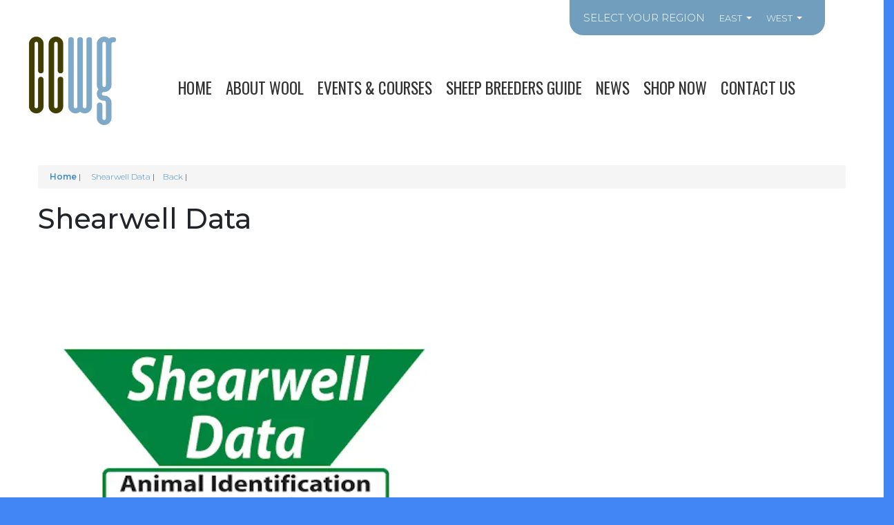

--- FILE ---
content_type: text/html; charset=UTF-8
request_url: https://wool.ca/manufacturer/28/Shearwell-Data
body_size: 26103
content:
<!DOCTYPE html>

<html lang="en" class="custom">
    <head>
        <meta charset="utf-8">
        <meta http-equiv="X-UA-Compatible" content="IE=edge" />

        

        
        <meta http-equiv="Content-Type" content="text/html; charset=utf-8" />

        
        <link rel="icon" href="https://wool.ca/favicon.ico" type="image/x-icon" />

                    <link href="https://fonts.googleapis.com/css?family=Montserrat|Montserrat" rel="stylesheet">
        
        <title>Shearwell Data | Canadian Co-operative Wool Growers Limited</title>
        <meta name="Description" content="Shearwell Data produces the sheep tags for CSIP ID program in Canada. They also have livestock management program FarmWorks that has come a long way, continually improving and adding functionality." />
        <meta name="Keywords" content="Shearwell Data produces the sheep tags for CSIP ID program in Canada. They also have livestock management program FarmWorks that has come a long way, continually improving and adding functionality." />

        
        
        
        
        
        <script type="text/javascript">var base_index_url = "https://wool.ca/";</script>

<script src="https://cdnjs.cloudflare.com/ajax/libs/jquery/3.3.1/jquery.min.js" type="text/javascript"></script>

<script src="https://cdnjs.cloudflare.com/ajax/libs/jqueryui/1.12.1/jquery-ui.min.js" type="text/javascript"></script>


<link rel="stylesheet" href="https://cdnjs.cloudflare.com/ajax/libs/jqueryui/1.12.1/themes/smoothness/jquery-ui.min.css" />

<link href="https://wool.ca/application/modules/core/assets/Fontawesome/css/all.min.css" rel="stylesheet">
<link href="https://wool.ca/application/modules/core/assets/styles/print.css" rel="stylesheet" media="print">

<link rel="stylesheet" href="https://unpkg.com/materialize-stepper@3.0.0-beta.1/dist/css/mstepper.min.css">
<script defer src="https://unpkg.com/materialize-stepper@3.0.0-beta.1/dist/js/mstepper.min.js"></script>

    <script src="https://cdnjs.cloudflare.com/ajax/libs/knockout/3.4.2/knockout-min.js" type="text/javascript"></script>
    <script src="https://cdn.jsdelivr.net/npm/jQuery.print@1.5.1/jQuery.print.min.js"></script>


    
    
    
    


<script src='https://cdnjs.cloudflare.com/ajax/libs/angular.js/1.4.3/angular.min.js' type='text/javascript'></script>
<script src='https://cdnjs.cloudflare.com/ajax/libs/angular.js/1.4.3/angular-route.min.js' type='text/javascript'></script>
<script src='https://cdnjs.cloudflare.com/ajax/libs/angular.js/1.4.3/angular-sanitize.min.js' type='text/javascript'></script>
<script src='https://cdnjs.cloudflare.com/ajax/libs/angular-ui-bootstrap/0.12.0/ui-bootstrap.min.js' type='text/javascript'></script>
<script src='https://cdnjs.cloudflare.com/ajax/libs/angular-ui-bootstrap/0.12.0/ui-bootstrap-tpls.min.js' type='text/javascript'></script>


<script src="https://cdnjs.cloudflare.com/ajax/libs/lodash.js/4.14.0/lodash.min.js"></script>
<script src="https://cdnjs.cloudflare.com/ajax/libs/string.js/1.9.0/string.min.js"></script>
<script src="https://cdnjs.cloudflare.com/ajax/libs/jquery-validate/1.17.0/jquery.validate.min.js"></script>
<script src="https://cdnjs.cloudflare.com/ajax/libs/jquery-validate/1.17.0/additional-methods.min.js"></script>
<script src="https://cdnjs.cloudflare.com/ajax/libs/moment.js/2.24.0/moment.min.js"></script>
<script src="https://cdnjs.cloudflare.com/ajax/libs/jquery.hoverintent/1.9.0/jquery.hoverIntent.min.js"></script>
<script src="https://cdnjs.cloudflare.com/ajax/libs/he/0.5.0/he.min.js"></script>

<script src='https://cdnjs.cloudflare.com/ajax/libs/slick-carousel/1.6.0/slick.min.js'></script><link rel='stylesheet' href='https://cdnjs.cloudflare.com/ajax/libs/slick-carousel/1.6.0/slick.min.css' /><link rel='stylesheet' href='https://cdnjs.cloudflare.com/ajax/libs/slick-carousel/1.9.0/slick-theme.min.css' />





<script type="text/javascript" src="https://wool.ca/Public/Scripts/Core.min.js?v=94"></script>
<link type="text/css" rel="stylesheet" media="screen, print" href="https://wool.ca/Public/Stylesheets/Core.min.css?v=94">

<link type="text/css" rel="stylesheet" media="screen, print" href="https://wool.ca/application/glue/themes/wool/css/Custom.css?v=94">



<script type="text/javascript" src="https://wool.ca/application/modules/core/assets/Angular/App.min.js?v=94"></script>

<script type='text/javascript'>
	angular.module('core').constant('rootUrl', 'https://wool.ca/');
</script>


<script type="text/javascript" src="https://wool.ca/application/modules/core/Search/Assets/Angular/App.min.js?v=94"></script>

<script type='text/javascript'>
	angular.module('search').constant('viewsLocation', 'https://wool.ca/application/modules/core/Search/Assets/Angular/Views');
	angular.element(document).ready(function() {
		angular.bootstrap('#searchApp', ['search']);
	});
</script>


<script type="text/javascript" src="https://wool.ca/application/modules/core/ProductAddons/Assets/Angular/App.min.js?v=94"></script>

<script type='text/javascript'>
	angular.module('productAddon').constant('viewsLocation', 'https://wool.ca/application/modules/core/ProductAddons/Assets/Angular/Views');
	angular.element(document).ready(function() {
		angular.bootstrap('#productAddonApp', ['productAddon']);
	});
</script>


<script type="text/javascript">
    const checkoutFields = {};

    checkout.config = {
        moreInfo: "More Info",
        removeCouponQuestion: "Are you sure you want to remove this coupon from your order?",
        removeCoupon: "Remove Coupon",
        promotionCoupon: "This promotion has been applied to your order automatically.",
        removeGiftCertificate: "Remove Gift Certificate",
        removeGiftCertificateQuestion: "Are you sure you want to remove this gift certificate from your order?",
        selectPreferredShippingOption: "You must select a preferred shipping option!",
        noShippingRatesAvailable: "We are unable to return shipping rates at this time. We will calculate the rates offline and contact you with the available rates.",
        readyToShip: "Ready To Ship On",
        estimatedDelivery: "Estimated Delivery Date",
        isCheckout: 0,
        product: "Product",
        products: "products",
        displayShippingMethodsInDropdown: 0,
        previouslySelectedShipMethod: "",
        shippingCustomerAddress: "",
        externalPaymentProviders: [],
        checkoutButtonText: 'PLACE ORDER',
        checkoutButtonTextHpp: 'PROCEED TO PAYMENT',
        checkoutButtonTextPay: 'PAY',
        stripePublishableKey: "",
        bamboraTokenError: 'Error validating payment',
        singleErrorExist: 'error exists',
        multipleErrorsExist: 'errors exist',
        invalidCardInformation: 'Invalid card information.',
        availableExtras: 'Available Extras',
        processingOrder: 'Processing Order...',
        logInToPaypal: 'You need to log into PayPal. Please click the PayPal (logo) button to log in.',
        amountZeroError: 'Amount cannot be 0',
        genericPayPalError: 'We encountered a problem. Please try again.',
        ignoreBackorderProductsOnOrders: 0,
        lockBillingAndShippingAddressesForCustomer: false,
        postalCodeInvalid: 'Please enter a valid postal code',
        zipCodeInvalid: 'Please enter a valid zip code',
        orderUpdateSuccess: 'Order updated successfully',
        formValidations: {
            billingFnameRequired: isCheckoutFieldRequired("billing_fname"),
            billingLnameRequired: isCheckoutFieldRequired("billing_lname"),
            billingLine1Required: isCheckoutFieldRequired("billing_line_1"),
            billingCountryRequired: isCheckoutFieldRequired("billing_country"),
            billingCountryDivisionRequired: isCheckoutFieldRequired("billing_country_division"),
            billingCityRequired: isCheckoutFieldRequired("billing_city"),
            billingPostalCodeRequired: isCheckoutFieldRequired("billing_postal_code"),
            billingPhoneRequired: isCheckoutFieldRequired("billing_phone"),
            billingEmailRequired: isCheckoutFieldRequired("billing_email"),
            shippingNameRequired: true,
            shippingFnameRequired: isCheckoutFieldRequired("shipping_fname"),
            shippingLnameRequired: isCheckoutFieldRequired("shipping_lname"),
            shippingLine1Required: isCheckoutFieldRequired("shipping_line_1"),
            shippingCountryRequired: isCheckoutFieldRequired("shipping_country"),
            shippingCountryDivisionRequired: isCheckoutFieldRequired("shipping_country_division"),
            shippingCityRequired: isCheckoutFieldRequired("shipping_city"),
            shippingPostalCodeRequired: isCheckoutFieldRequired("shipping_postal_code"),
            shippingPhoneRequired: isCheckoutFieldRequired("shipping_phone"),
            shippingEmailRequired: isCheckoutFieldRequired("shipping_email"),
            addressLineLength: null,
            cityLineLength: null,
            shipMethodRequired: true,
            requiredDateRequired: false,
            agreeRequired: false,
        },
        freeProductModalHeading: 'Your subtotal has allowed you to redeem a free product of your choice.',
        freeProductPromotionHeading: 'View All Promotions',
        freeProductRedeem: 'Redeem',
        selected: 'Selected',
        selectedFreeProductTitle: 'Selected Free Product',
        checkoutFormErrorMessage: 'Due to order errors you cannot checkout, please address the errors and try checking out again.',
        invalidOrderErrorModalTitle: 'Warning Checkout Disabled'
    };

    checkout.isGuestUser = true;
    checkout.avalaraTaxEnabled = false;
    checkout.reCaptchaV3SiteKey = "";
    checkout.hasCheckoutWarnings = false;
    checkout.showCheckoutWarnings = false;

    
    
    function isCheckoutFieldRequired(name)
    {
        if (_.isEmpty(checkoutFields[name])) {
            return false;
        }

        return checkoutFields[name].rules.indexOf("required") !== -1;
    }
</script>


<script src="https://cdnjs.cloudflare.com/ajax/libs/toastr.js/latest/js/toastr.min.js" type="text/javascript"></script>
<link rel="stylesheet" href="https://cdnjs.cloudflare.com/ajax/libs/toastr.js/latest/css/toastr.min.css" />

<script type="text/javascript">
    window.payloads = {};

    $(document).ready(function() {
        $("body").tooltip({
            selector: ".zs-tooltip"
        });
    });

    window.isMobile = '' ? true : false;
    window.hidePartNumber = 0;
    window.isIe11 = 0

    window.fullStar  = '<img src="https://wool.ca/application/modules/core/assets/images/icons/star.png" alt="Star Rating"/>';
    window.halfStar  = '<img src="https://wool.ca/application/modules/core/assets/images/icons/star-half.png" alt="Half Star Rating"/>';
    window.emptyStar = '<img src="https://wool.ca/application/modules/core/assets/images/icons/star-empty.png" alt="Star Rating"/>';

    window.Quote = {};
    window.Quote.showAddToCartForQuotableProducts = false;

    var onlyDisplayAlternates = "0";
    var displayAlternateField = "";
    var maximumQuantityLimitForCart = 1000000;
</script>


        

<div class="widget compare_link"></div>

<script type="text/template" id="compare_link_widget_template">
    <% if(sessionProductsCount > 0) { %>        <div class="title">
            <a href="<%= compareLink %>">View Item Comparison</a>
        </div>
        <div class="compare_products_table">
            <table>
                <% _.each(sessionProducts, function(product) { %>                    <tr>
                        <td class="remove_product">
                            <button class="remove_compare_product btn btn-danger btn-xs" data-part="<%= product.part_id_for_url %>" data-warehouse="<%= product.warehouse %>" aria-label="Remove"><i class='fas fa-times'></i></button>
                        </td>
                        <td>
                            <a href="<%= product.url %>"><%= product.title %></a>
                        </td>
                    </tr>
                <% }); %>            </table>
        </div>
    <% } %></script>

<script type="text/javascript">
    buildCompareLinkWidget('https://wool.ca/compare/products', [], 0);
</script>


        <!--[if IE 9]>
                <link rel="stylesheet" type="text/css" href="https://wool.ca/application/glue/themes/default/styles/ie/ie9.css" />
                        <![endif]-->

        

    <script type="text/javascript">
        (function () {
            window.ga = window.ga || function() {
                (ga.q = ga.q || []).push(arguments)
            };
            ga.l = +new Date;
            ga('create', '259508846', 'auto');
            ga('send', 'pageview');
        })();
    </script>

    <script async src='https://www.google-analytics.com/analytics.js'></script>

    
    
        


        

    
    <!-- Google Tag Manager -->
    <script>(function(w,d,s,l,i){w[l]=w[l]||[];w[l].push({'gtm.start':
    new Date().getTime(),event:'gtm.js'});var f=d.getElementsByTagName(s)[0],
    j=d.createElement(s),dl=l!='dataLayer'?'&l='+l:'';j.async=true;j.src=
    'https://www.googletagmanager.com/gtm.js?id='+i+dl;f.parentNode.insertBefore(j,f);
    })(window,document,'script','dataLayer','G-R3T3Z3K473');</script>
    <!-- End Google Tag Manager -->



        
        
        <base href="https://wool.ca/manufacturer/28/Shearwell-Data">

                    <style>
            body {
            font-family: "Montserrat" !important;
        }
    
            h1, h2, h3, h4, h5 {
            font-family: "Montserrat" !important;
        }
    
    
    
    
    
    
    
    
    
    
        
    
        .alert-danger {
                                            }

    
    
        .alert-warning {
                                            }

    
    
        .alert-success {
                                            }

    
    
        .alert-info {
                                            }
    </style>

        
        
                    <style>
                <style type="text/css">
    .Tableblue
    {
        display: table;
    }
    .Title
    {
        display: table-caption;
        text-align: center;
        font-weight: bold;
    }
    .Heading
    {
        display: table-row;
        font-weight: bold;
        background-color: #7fa9c8;
        color: white;
    }
    .Row
    {
        display: table-row;
    }
    .Cell
    {
        display: table-cell;
        padding-left: 15px;
        padding-right: 15px;
        padding-top: 10px;
    }
</style>


<style type="text/css">.Tableburg
    {
        display: table;
        border-width: 2px;  
        border-style: solid;        
        border-color: #9d5c5c;
    }
    .Titleburg
    {
        display: table-caption;
        text-align: center;
        font-weight: bold;
        font-size: larger;
        background-color: #660000;
        color: white;
        padding-bottom: 15px;
    }
    .Headingburg
    {
        display: table-row;
        font-weight: bold;
        text-align: center;
        background-color: #9d5c5c;
        padding-top: 15px;
        color: white;
    }
    .Rowburg
    {
        display: table-row;
    }
    .Cellburg
    {
        display: table-cell;
        width: 50%;
        padding-left: 15px;
        padding-right: 15px;
        padding-top: 15px;
        border-width: 2px;  
        border-style: solid;        
        border-color: #9d5c5c;
    }
</style>


<style type="text/css">
.divTable
{
	display: table;
	width: 95%;
}
.divTableRow {
	display: table-row;
}
.divTableHeading {
	display: table-header-group;
}
.divTableCell, .divTableHead {
	border: 1px solid #719ebd;
	display: table-cell;
	padding: 5px 5px;
}
.divTableHeading {
	background-color: #719ebd;
	display: table-header-group;
	font-weight: bold;
	font: fff;
}
.divTableBody {
	display: table-row-group;
}
</style>

<style type="text/css">.TableRetail
    {
        display: table;
        border-width: 2px;  
        border-style: solid;        
        border-color: #403e00;
    }
    .TitleRetail
    {
        display: table-caption;
        text-align: center;
        font-weight: bold;
        font-size: larger;
        background-color: #403e00;
        color: white;
        padding-bottom: 15px;
    }
    .HeadingRetail
    {
        display: table-row;
        font-weight: bold;
        text-align: center;
        background-color: #f8971f;
        padding-top: 15px;
        color: white;
    }
    .RowRetail
    {
        display: table-row;
    }
    .CellRetail
    {
        display: table-cell;
        width: 50%;
        padding-left: 15px;
        padding-right: 15px;
        padding-top: 15px;
        border-width: 2px;  
        border-style: solid;        
        border-color: #403e00;
    }
</style>
            </style>
        
        
    </head>
    <body class="desktop columns_double_left core\Search\Controllers\Search  SearchIndex primary-color">
        

    <!-- Google Tag Manager (noscript) -->
    <noscript><iframe src="https://www.googletagmanager.com/ns.html?id=G-R3T3Z3K473"
    height="0" width="0" style="display:none;visibility:hidden"></iframe></noscript>
    <!-- End Google Tag Manager (noscript) -->

        <header>
            <div id="top-bar" class="primary-color container-fluid clearfix">
                                    <div class="container">
                
                    
                    
                    
                    
                                            
                    
                    <div class="d-flex justify-content-between" id="section-before-wrapper">
                                                    <div id="top_bar" class=" ">
                
<script type="text/javascript" src="https://wool.ca/application/modules/core/Menu/Assets/Angular/App.min.js?v=94"></script>

<script type='text/javascript'>
	angular.module('mainMenuNavigation').constant('viewsLocation', 'https://wool.ca/application/modules/core/Menu/Assets/Angular/Views');
	angular.element(document).ready(function() {
		angular.bootstrap('#mainMenuNavigationRegionMenuApp', ['mainMenuNavigation']);
	});
</script>




<div id="mainMenuNavigationRegionMenuApp">
    <main-menu-navigation menu-data='{"items":[{"text":"East","encoded":false,"url":"#","smallThumbnail":"","catId":"","thumbnail":"","openInNewPage":false,"uniqueId":1719,"className":"","items":[{"text":"Carleton Place, ON","encoded":false,"url":"https:\/\/carletonplace.ccwg.ca","smallThumbnail":"","catId":"","thumbnail":"","openInNewPage":true,"uniqueId":5411,"className":""},{"text":"Cookstown, ON","encoded":false,"url":"https:\/\/cookstown.ccwg.ca\/","smallThumbnail":"","catId":"","thumbnail":"","openInNewPage":true,"uniqueId":3922,"className":""},{"text":"Waterloo, ON","encoded":false,"url":"\/form\/contactus\/#WT","smallThumbnail":"","catId":"","thumbnail":"","openInNewPage":false,"uniqueId":2289,"className":""},{"text":"Saint-Hyacinthe, QC","encoded":false,"url":"http:\/\/www.premier-choix.ca","smallThumbnail":"","catId":"","thumbnail":"","openInNewPage":true,"uniqueId":4889,"className":""},{"text":"Antigonish, NS","encoded":false,"url":"\/form\/contactus\/#NS","smallThumbnail":"","catId":"","thumbnail":"","openInNewPage":false,"uniqueId":3624,"className":""}]},{"text":"West","encoded":false,"url":"#","smallThumbnail":"","catId":"","thumbnail":"","openInNewPage":false,"uniqueId":9277,"className":"","items":[{"text":"Brandon, MB","encoded":false,"url":"https:\/\/wool.ca\/page\/contact-us","smallThumbnail":"","catId":"","thumbnail":"","openInNewPage":false,"uniqueId":4523,"className":""},{"text":"Lethbridge, AB","encoded":false,"url":"https:\/\/lethbridge.ccwg.ca\/","smallThumbnail":"","catId":"","thumbnail":"","openInNewPage":true,"uniqueId":8788,"className":""},{"text":"Saskatoon, SK","encoded":false,"url":"\/form\/contactus\/#SK","smallThumbnail":"","catId":"","thumbnail":"","openInNewPage":false,"uniqueId":8084,"className":""}]}],"name":"Region Menu","layoutId":"dropdown_nested","megaMenuNumCols":null,"categoryDepthLimit":null,"categoryListLimit":null}' label='View all'></main-menu-navigation>
</div>




<div class="widget custom_text">
    </div>


            </div>
                                
                    </div>
                                    </div>
                            </div>
        </header>

        <main>
            <div id="wrapper" class="container mb-1">
                <div id="section-before-main" class="d-flex justify-content-between">
                                                    <div id="header" class=" ">
                

<div class="widget logo">
    <a href="https://wool.ca/">
        <img src="https://wool.ca/application/glue/themes/wool/images/logo.png" alt="Canadian Co-operative Wool Growers Limited" border="0"/>
    </a>
</div>
            </div>
                                    <div id="header-2" class=" ">
                
<script type="text/javascript" src="https://wool.ca/application/modules/core/Menu/Assets/Angular/App.min.js?v=94"></script>

<script type='text/javascript'>
	angular.module('mainMenuNavigation').constant('viewsLocation', 'https://wool.ca/application/modules/core/Menu/Assets/Angular/Views');
	angular.element(document).ready(function() {
		angular.bootstrap('#mainMenuNavigationHeaderMenuApp', ['mainMenuNavigation']);
	});
</script>




<div id="mainMenuNavigationHeaderMenuApp">
    <main-menu-navigation menu-data='{"items":[{"text":"Home","encoded":false,"url":"https:\/\/wool.ca\/","smallThumbnail":"","catId":"","thumbnail":"","openInNewPage":false,"uniqueId":1170,"className":"","items":[{"text":"A Farmers Creed","encoded":false,"url":"https:\/\/wool.ca\/page\/a-farmers-creed","smallThumbnail":"","catId":"","thumbnail":"","openInNewPage":false,"uniqueId":7715,"className":"","customHTML":{"id":"23","languageId":1,"conditionId":null,"name":"a-farmers-creed","url":"a-farmers-creed","title":"A Farmers Creed","displayTitle":"1","link":"0","html":"<p style=\"margin-left:40px\">&nbsp;<\/p>\n\n<p style=\"margin-left:40px\"><span style=\"color:#990000\"><em>I believe a man&rsquo;s greatest possession is his dignity and that no calling bestows this more abundantly than farming.<\/em><\/span><\/p>\n\n<p style=\"margin-left:40px\"><span style=\"color:#990000\"><em>I believe hard work and honest sweat are the building blocks of a person&rsquo;s character.<\/em><\/span><\/p>\n\n<p style=\"margin-left:40px\"><span style=\"color:#990000\"><em>I believe that farming, despite its hardships and disappointments, is the most honest and honourable way a man can spend his days on this earth.<\/em><\/span><\/p>\n\n<p style=\"margin-left:40px\"><span style=\"color:#990000\"><em>I believe farming nurtures the close family ties that make life rich in ways money can&rsquo;t buy.<\/em><\/span><\/p>\n\n<p style=\"margin-left:40px\"><span style=\"color:#990000\"><em>I believe my children are learning values that will last a lifetime and can be learned in no other way.<\/em><\/span><\/p>\n\n<p style=\"margin-left:40px\"><span style=\"color:#990000\"><em>I believe farming provides education for life and that no other occupation teaches so much about birth, growth and maturity in such a variety of ways.<\/em><\/span><\/p>\n\n<p style=\"margin-left:40px\"><span style=\"color:#990000\"><em>I believe many of the best things in life are indeed free; the splendour of a sunrise, the rapture of wide-open spaces, the exhilarating sight of your land greening each spring.<\/em><\/span><\/p>\n\n<p style=\"margin-left:40px\"><span style=\"color:#990000\"><em>I believe true happiness comes from watching your crops ripen in the field, your children growing tall in the sun, your whole family feeling the pride that springs from their shared experience.<\/em><\/span><\/p>\n\n<p style=\"margin-left:40px\"><span style=\"color:#990000\"><em>I believe that by my toil I am giving more to the world than I am taking from it, an honour that does not come to all men.<\/em><\/span><\/p>\n\n<p style=\"margin-left:40px\"><span style=\"color:#990000\"><em>I believe my life will be measured ultimately by what I have done for my fellow man, and by this standard I fear no judgment.<\/em><\/span><\/p>\n\n<p style=\"margin-left:40px\"><span style=\"color:#990000\"><em>I believe when a man grows old and sums up his days, he should be able to stand tall and feel pride in the life he&rsquo;s lived.<\/em><\/span><\/p>\n\n<p style=\"margin-left:40px\"><span style=\"color:#990000\"><em>I believe in farming because it makes all this possible.<\/em><\/span><\/p>\n\n<p>&nbsp;<\/background><\/p>\n","isLink":"0","isDeletable":true,"includeInSearch":"1","languageDesc":"English","cultureName":"en-CA"}},{"text":"Annual General Meetings","encoded":false,"url":"https:\/\/wool.ca\/page\/annual-general-meeting","smallThumbnail":"","catId":"","thumbnail":"","openInNewPage":false,"uniqueId":6799,"className":""},{"text":"Annual Report","encoded":false,"url":"https:\/\/wool.ca\/page\/annual-report","smallThumbnail":"","catId":"","thumbnail":"","openInNewPage":false,"uniqueId":4736,"className":""},{"text":"CCWG Awards","encoded":false,"url":"https:\/\/wool.ca\/page\/ccwg-awards","smallThumbnail":"","catId":"","thumbnail":"","openInNewPage":false,"uniqueId":7015,"className":"","items":[{"text":"4H Scholarship Program","encoded":false,"url":"https:\/\/wool.ca\/page\/4h-scholarship-program","smallThumbnail":"","catId":"","thumbnail":"","openInNewPage":false,"uniqueId":4548,"className":""},{"text":"Certificate of Merit Award","encoded":false,"url":"https:\/\/wool.ca\/page\/certificate-of-merit-award","smallThumbnail":"","catId":"","thumbnail":"","openInNewPage":false,"uniqueId":7869,"className":""},{"text":"Knights of the Golden Fleece","encoded":false,"url":"https:\/\/wool.ca\/page\/golden-fleece","smallThumbnail":"","catId":"","thumbnail":"","openInNewPage":false,"uniqueId":3383,"className":""},{"text":"National Sheep Industry Award","encoded":false,"url":"https:\/\/wool.ca\/page\/national-sheep-industry-award","smallThumbnail":"","catId":"","thumbnail":"","openInNewPage":false,"uniqueId":8159,"className":""}]},{"text":"China Wool Buyers","encoded":false,"url":"https:\/\/wool.ca\/page\/china-wool-buyers","smallThumbnail":"","catId":"","thumbnail":"","openInNewPage":false,"uniqueId":2839,"className":""},{"text":"History of CCWG","encoded":false,"url":"https:\/\/wool.ca\/page\/about-us","smallThumbnail":"","catId":"","thumbnail":"","openInNewPage":false,"uniqueId":1077,"className":""},{"text":"Mission Statement","encoded":false,"url":"https:\/\/wool.ca\/page\/mission-statement","smallThumbnail":"","catId":"","thumbnail":"","openInNewPage":false,"uniqueId":8888,"className":""},{"text":"Shareholder Info","encoded":false,"url":"https:\/\/wool.ca\/page\/become-a-shareholder","smallThumbnail":"","catId":"","thumbnail":"","openInNewPage":false,"uniqueId":7095,"className":"","items":[{"text":"Shareholder Annual Report","encoded":false,"url":"https:\/\/wool.ca\/page\/annual-report","smallThumbnail":"","catId":"","thumbnail":"","openInNewPage":false,"uniqueId":6266,"className":""}]},{"text":"Staff & Directors","encoded":false,"url":"https:\/\/wool.ca\/page\/staff","smallThumbnail":"","catId":"","thumbnail":"","openInNewPage":false,"uniqueId":9927,"className":"","items":[{"text":"Board of Directors","encoded":false,"url":"https:\/\/wool.ca\/page\/board-of-directors","smallThumbnail":"","catId":"","thumbnail":"","openInNewPage":false,"uniqueId":5989,"className":""},{"text":"Presidents Message","encoded":false,"url":"https:\/\/wool.ca\/page\/presidents-message","smallThumbnail":"","catId":"","thumbnail":"","openInNewPage":false,"uniqueId":4685,"className":""}]},{"text":"Employment Opportunities","encoded":false,"url":"https:\/\/wool.ca\/page\/employment","smallThumbnail":"","catId":"","thumbnail":"","openInNewPage":false,"uniqueId":4047,"className":""}]},{"text":"About Wool","encoded":false,"url":"https:\/\/wool.ca\/page\/history-of-canadas-wool","smallThumbnail":"","catId":"","thumbnail":"","openInNewPage":false,"uniqueId":5864,"className":"","items":[{"text":"Sheep Shearers","encoded":false,"url":"https:\/\/wool.ca\/page\/shearers","smallThumbnail":"","catId":"","thumbnail":"","openInNewPage":false,"uniqueId":7429,"className":""},{"text":"Wool Collection Depots","encoded":false,"url":"https:\/\/wool.ca\/page\/wool-depots","smallThumbnail":"","catId":"","thumbnail":"","openInNewPage":false,"uniqueId":5398,"className":""},{"text":"Wool Preparation Guide","encoded":false,"url":"https:\/\/wool.ca\/page\/wool-preparation-guide","smallThumbnail":"","catId":"","thumbnail":"","openInNewPage":false,"uniqueId":5068,"className":""},{"text":"Premium Fleece Division","encoded":false,"url":"\/form\/premium-fleece","smallThumbnail":"","catId":"","thumbnail":"","openInNewPage":false,"uniqueId":6684,"className":""},{"text":"Facts & FAQ\u0027s","encoded":false,"url":"https:\/\/wool.ca\/page\/faq","smallThumbnail":"","catId":"","thumbnail":"","openInNewPage":false,"uniqueId":9659,"className":"","items":[{"text":"Washing Wool & Sheepskins","encoded":false,"url":"https:\/\/wool.ca\/page\/washing-wool","smallThumbnail":"","catId":"","thumbnail":"","openInNewPage":false,"uniqueId":1004,"className":""}]},{"text":"links","encoded":false,"url":"https:\/\/wool.ca\/page\/wool-links","smallThumbnail":"","catId":"","thumbnail":"","openInNewPage":false,"uniqueId":5480,"className":""},{"text":"History of Canada\u0027s Wool","encoded":false,"url":"https:\/\/wool.ca\/page\/history-of-canadas-wool","smallThumbnail":"","catId":"","thumbnail":"","openInNewPage":false,"uniqueId":2815,"className":""},{"text":"Grading Your Wool Clip","encoded":false,"url":"https:\/\/wool.ca\/page\/grading-your-wool","smallThumbnail":"","catId":"","thumbnail":"","openInNewPage":false,"uniqueId":1228,"className":"","items":[{"text":"Purchase Policy","encoded":false,"url":"https:\/\/wool.ca\/page\/ccwg-purchase-policy","smallThumbnail":"","catId":"","thumbnail":"","openInNewPage":false,"uniqueId":6077,"className":""},{"text":"Wool Handling Procedures","encoded":false,"url":"https:\/\/wool.ca\/page\/handling-procedures","smallThumbnail":"","catId":"","thumbnail":"","openInNewPage":false,"uniqueId":2533,"className":""}]},{"text":"Wool & Sheep Videos","encoded":false,"url":"https:\/\/wool.ca\/page\/wool-videos","smallThumbnail":"","catId":"","thumbnail":"","openInNewPage":false,"uniqueId":1976,"className":""},{"text":"Wool Market Reports","encoded":false,"url":"https:\/\/wool.ca\/page\/wool-market-reports","smallThumbnail":"","catId":"","thumbnail":"","openInNewPage":false,"uniqueId":6551,"className":""},{"text":"Research & Development","encoded":false,"url":"https:\/\/wool.ca\/page\/research-development","smallThumbnail":"","catId":"","thumbnail":"","openInNewPage":false,"uniqueId":5476,"className":""}]},{"text":"Events & Courses","encoded":false,"url":"https:\/\/wool.ca\/page\/events","smallThumbnail":"","catId":"","thumbnail":"","openInNewPage":false,"uniqueId":4208,"className":"","items":[{"text":"Calendar","encoded":false,"url":"https:\/\/wool.ca\/page\/events","smallThumbnail":"","catId":"","thumbnail":"","openInNewPage":false,"uniqueId":4935,"className":""},{"text":"Agricultural Shows","encoded":false,"url":"https:\/\/wool.ca\/page\/agricultural-shows","smallThumbnail":"","catId":"","thumbnail":"","openInNewPage":false,"uniqueId":5775,"className":"","items":[{"text":"Fleece Competitions","encoded":false,"url":"https:\/\/wool.ca\/page\/fleece-competitions","smallThumbnail":"","catId":"","thumbnail":"","openInNewPage":false,"uniqueId":9715,"className":"","customHTML":{"id":"130","languageId":1,"conditionId":null,"name":"fleece-competitions","url":"fleece-competitions","title":"Fleece Competitions","displayTitle":"1","link":"0","html":"<ul class=\u0027breadcrumb\u0027>\n\t<li><a href=\"https:\/\/wool.ca\/\">Home<\/a><\/li>\n\t<li><a href=\"https:\/\/wool.ca\/page\/events\">Events &amp; Courses<\/a><\/li>\n\t<li><a href=\"https:\/\/wool.ca\/page\/agricultural-shows\">Agricultural Events<\/a><\/li>\n\t<li>Fleece Competitions<\/li>\n<\/ul>\n\n<p>&nbsp;<\/p>\n\n<h2>2024 Fleece Competition held June 1, 2024 at the Blue Hills Fibre Festival, Carberry, MB.&nbsp;<br \/>\nA new high of 28 fleeces were entered, many first-time competitors.&nbsp;<br \/>\nThe results include:<\/h2>\n\n<p><strong>Grand Champion<\/strong> - Spiritsands Shepherds, Carberry, MB - Wensleydale cross coloured<br \/>\n<strong>Reserve Champion<\/strong> - Leaf Haven Shetlands, Winnipeg, MB - Shetland<\/p>\n\n<p><strong>Fine Wool<\/strong><br \/>\n1st - Graham Rannie, Binscarth, MB - Rambouillet<br \/>\n2nd- Graham Rannie, Binscarth, MB - Rambouillet<br \/>\n3rd - Graham Rannie, Binscarth, MB - Rambouillet<\/p>\n\n<p><strong>Down Wool<\/strong><br \/>\n1st - Janice Johnson, Binscarth, MB - Border Cheviot<br \/>\n2nd - Janice Johnson, Binscarth, MB - Border Cheviot<br \/>\n3rd - Lundgren Farms, Glenora, MB - Clun x&nbsp;<\/p>\n\n<p><strong>Long Wool<\/strong><br \/>\n1st - Spiritsands Shepherd - Wensleydale x Romney coloured&nbsp;<br \/>\n2nd - Spiritsands Shepherds - Wensleydale x&nbsp;<br \/>\n3rd - Spiritsands Shepherd - Wensleydale x&nbsp;<\/p>\n\n<p><strong>Specialty<\/strong><br \/>\n1st - Leaf Haven Farms , Winnipeg, MB - Shetland coloured<br \/>\n2nd - Shirley Harvey, Pipestone, MB - Navaho Churro<br \/>\n3rd - Mia Michalchuk, Russell, MB - Jacob<\/p>\n\n<p>Sponsors for the competition and festival included Canadian Cooperative Wool Growers, MB Sheep Association and Austin Woollen Mills.<\/p>\n\n<p>&nbsp;<\/p>\n\n<p>&nbsp;<\/p>\n\n<h2>2019 <a href=\"https:\/\/manitobafibrefestival.com\/\" target=\"_blank\">Manitoba Fibre Festival <\/a><br \/>\nFleece Competition Results:<\/h2>\n\n<p><br \/>\n<strong>Supreme Champion&nbsp;<\/strong><\/p>\n\n<ul>\n\t<li>Spiritsands Shepherds, Carberry, MB - Coloured Longwool&nbsp;<\/li>\n<\/ul>\n\n<p><strong>Reserve Champion&nbsp;<\/strong><\/p>\n\n<ul>\n\t<li>Spiritsands Shepherds, Carberry, MB - Fine Wool<\/li>\n<\/ul>\n\n<p><strong>Fine Wool - White&nbsp;<\/strong><\/p>\n\n<ul>\n\t<li>1st&nbsp;- Spiritsands Shepherds, Rambouillet&nbsp;<\/li>\n<\/ul>\n\n<p><strong>Coloured Fine Wool<\/strong><\/p>\n\n<ul>\n\t<li>1st - Spiritsands Shepherds, Romeldale&nbsp;<\/li>\n<\/ul>\n\n<p><strong>White Down<\/strong><\/p>\n\n<ul>\n\t<li>1st&nbsp;- Leah Bouchard, MB - East Friesen&nbsp;<\/li>\n<\/ul>\n\n<p><strong>Coloured Down&nbsp;<\/strong><\/p>\n\n<ul>\n\t<li>1st&nbsp;- Cristel Lanthier, MB - Rideau Arcott&nbsp;<\/li>\n<\/ul>\n\n<p><strong>White Longwool&nbsp;<\/strong><\/p>\n\n<ul>\n\t<li>1st - Spiritsands Shepherds, Carberry, MB - Cotswold&nbsp;<\/li>\n<\/ul>\n\n<p><strong>Coloured Longwool<\/strong><\/p>\n\n<ul>\n\t<li>1st&nbsp; - Spiritsands Shepherds, Carberry, MB - Wensleydale X&nbsp;<\/li>\n<\/ul>\n\n<p><strong>Specialty Wool<\/strong><\/p>\n\n<ul>\n\t<li>1st - Margaret Brook, Winnipeg, MB - Shetland&nbsp;<\/li>\n<\/ul>\n\n<p><strong>Angora<\/strong><\/p>\n\n<p>1st&nbsp; - Prairie Edge Wool Farm, Kleefeld, MB<\/p>\n\n<p><strong>Judge<\/strong> - Susie Gourlay, Regina, SK<br \/>\n<strong>Sponsor<\/strong> - CCWG Limited<\/p>\n\n<p>&nbsp;<\/p>\n\n<h2><a href=\"https:\/\/wool.ca\/page\/all-canada-sheep-classic\">All Canada Sheep Classic - Fleece Competition results<\/a><\/h2>\n\n<p>&nbsp;<\/p>\n\n<h2>Olds College Fibre Week - July 5th - 11, 2019&nbsp; (June 19-26, 2020)<\/h2>\n\n<p><span style=\"font-size:13px\">In addition to a host of craft and hobby workshops, Olds College is offering the following production related courses during Fibre Week, July 5 &ndash; 11, 2019.<\/span>For more information and to register, visit the <a href=\"http:\/\/www.oldscollege.ca\/programs\/continuing-education\/fibre-arts\/fibre-week\/index.html\" style=\"font-size: 13px;\" target=\"_blank\">Fibre Week website<\/a><span style=\"font-size:13px\">.&nbsp;&nbsp;<\/span><br \/>\nwww.oldscollege.ca\/programs\/continuing-education\/fibre-arts\/fibre-week\/index.html&nbsp;<\/p>\n\n<h3><a href=\"\/images\/uploads\/files\/events\/2019-fibre-week-fleece-results.pdf\" target=\"_blank\">2019 Fleece Show Results&nbsp;<\/a><\/h3>\n\n<div>Judge - Jayne Deardorff -&nbsp;Colville, Washington<\/div>\n\n<h2>&nbsp;<\/h2>\n\n<h2>Blue Hills Fibre Festival, Brandon, MB&nbsp;<br \/>\nJune 8, 2019&nbsp;Fleece Competition results:<\/h2>\n\n<p><strong>Grand Champion<\/strong><\/p>\n\n<ul>\n\t<li>Margaret Brook, Winnipeg, MB - Shetland<\/li>\n<\/ul>\n\n<p><strong>Reserve Champion<\/strong><\/p>\n\n<ul>\n\t<li>Gerry Oliver, Carberry MB -&nbsp;Texel&nbsp;<\/li>\n<\/ul>\n\n<p><strong>Fine Wool - White&nbsp;<\/strong><\/p>\n\n<ol>\n\t<li>Gerry Oliver, Carberry, MB - Ile de France x Polypay&nbsp;<\/li>\n\t<li>Graham Rannie, Binscarth, MB&nbsp;- Rambouillet<\/li>\n\t<li>Graham Rannie,&nbsp;Binscarth, MB&nbsp;- Rambouillet<\/li>\n<\/ol>\n\n<p><strong>Medium Wool - White<\/strong><\/p>\n\n<ol>\n\t<li>Gerry Oliver, Carberry, MB -&nbsp;Texel<\/li>\n\t<li>Graham Rannie, Binscarth, MB -&nbsp;Rambouillet x Border Cheviot<\/li>\n<\/ol>\n\n<p><strong>Medium&nbsp;Wool - Coloured&nbsp; &nbsp;&nbsp;<\/strong>&nbsp;<\/p>\n\n<ol>\n\t<li>Graham Rannie, Binscarth, MB -&nbsp;Merino X<\/li>\n\t<li>Graham Rannie, Binscarth, MB -&nbsp;Merino X<\/li>\n<\/ol>\n\n<p><strong>Specialty Wool<\/strong>&nbsp;<\/p>\n\n<ol>\n\t<li>Margaret Brook, Winnipeg, MB -&nbsp;Shetland<\/li>\n\t<li>Margaret Brook, Winnipeg, MB -&nbsp;Shetland<\/li>\n\t<li>Margaret Brook, Winnipeg, MB - Shetland<\/li>\n<\/ol>\n\n<p><strong>Judges&nbsp;<\/strong><\/p>\n\n<ul>\n\t<li>Brian Greaves &amp;&nbsp;Kathleen Martin<\/li>\n<\/ul>\n\n<p>&nbsp;<\/p>\n\n<h2>Blue Hills Fibre Festival, Carberry, MB&nbsp;<br \/>\nJune 19, 2018&nbsp;Fleece Competition results:<\/h2>\n\n<p><strong>Fine Wool White&nbsp;<\/strong><\/p>\n\n<ol>\n\t<li>Graham Rannie- Rambouillet<\/li>\n\t<li>Graham Rannie- Rambouillet<\/li>\n\t<li>Graham Rannie - Merino X<\/li>\n<\/ol>\n\n<p><strong>Medium Wool&nbsp;<\/strong><\/p>\n\n<ol>\n\t<li>Graham Rannie - Cheviot<\/li>\n\t<li>Reuben Neumier - NCC<\/li>\n\t<li>Diana Neuman - Dorset<\/li>\n<\/ol>\n\n<p><strong>Long Wool &nbsp;&nbsp;&nbsp;<\/strong>&nbsp;<\/p>\n\n<ol>\n\t<li>Gerry Oliver - Wensleydale x Cotswold\/Texel&nbsp;<\/li>\n\t<li>Gerry Oliver - Wensleydale x Romney\/Polypay&nbsp;<\/li>\n\t<li>Gerry Oliver - Wensleydale x Cotswold\/Texel<\/li>\n<\/ol>\n\n<p><strong>Specialty Wool<\/strong>&nbsp;<\/p>\n\n<ol>\n\t<li>Barb Mulock - Shetland<\/li>\n\t<li>Barb Mulock - Shetland<\/li>\n\t<li>Barb Mulock - Shetland<\/li>\n<\/ol>\n\n<p><strong>Grand Champion<\/strong><\/p>\n\n<ul>\n\t<li>Gerry Oliver - Wensleydale x Cotswold\/Texel&nbsp;<\/li>\n<\/ul>\n\n<p><strong>Reserve Champion<\/strong><\/p>\n\n<ul>\n\t<li>Barb Mulock - Shetland<\/li>\n<\/ul>\n\n<p><strong>Judge&nbsp;<\/strong><\/p>\n\n<ul>\n\t<li>Susie Gourlay, Regina, SK<\/li>\n<\/ul>\n\n<p>&nbsp;<\/p>\n\n<h1>2017 Royal Agricultural Winter Fair<\/h1>\n\n<p><a href=\"https:\/\/assistexpo.ca\/results\/2017-rawf\/12\" target=\"_blank\">Fleece Competition results for 2017<\/a><\/p>\n\n<p><a href=\"\/images\/uploads\/image\/Fleece Comp\/2017-royal-fleece.jpg\" target=\"_blank\"><img alt=\"2017 Royal Winter Fair Fleece Competition \" src=\"\/images\/uploads\/image\/Fleece%20Comp\/2017-royal-fleece.jpg\" style=\"height:400px; width:400px\" \/><\/a><\/p>\n\n<h1>Manitoba Fibrefest Fleece Competition<\/h1>\n\n<p>September 15, 16, 2017<br \/>\nJudge &ndash; Val Fiddler, Webb, SK<br \/>\n<strong>Grand Champion<\/strong><br \/>\nG. Oliver &ndash; Wensleydale Coloured<br \/>\n<strong>Reserve Champion&nbsp;<\/strong><br \/>\nG. Oliver &ndash; Romney x Polypay &ndash; White<br \/>\n<strong>Fine Wool White<\/strong><br \/>\n1. Brian Greaves, Miniota, MB &ndash; Ile de France x Polypay<br \/>\n2. Brian Greaves, Miniota, MB &ndash; Ile de France x Polypay<br \/>\n3. Brian Greaves, Miniota, MB &ndash; Ile de France x Polypay<br \/>\n<strong>Longwool White<\/strong><br \/>\n1. G. Oliver, Carberry, MB &ndash; Romney x Polypay<br \/>\n2. G. Oliver, Carberry, MB &ndash; Wensleydale x Polypay<br \/>\n3. G. Oliver, Carberry, MB &ndash; Cotswold x Cotswold \/ Suffolk<br \/>\n<strong>Longwool Coloured<\/strong><br \/>\n1. G. Oliver, Carberry, MB &ndash; Wensleydale<br \/>\n2. G. Oliver, Carberry, MB &ndash; Wensleydale x Romney\/Texel<br \/>\n<strong>Specialty White<\/strong><br \/>\n1. Tammy Ivanco &ndash; Shetland<br \/>\n<strong>Specialty Coloured<\/strong><br \/>\n1. Linda Glowacki, Beasejour, MB &ndash; Shetland<br \/>\n2. Linda Glowacki, Beausejour, MB &ndash; Shetland<br \/>\n3. Linda Glowacki, Beausejour, MB &ndash; Shetland<br \/>\n<strong>Angora Goat<\/strong><br \/>\n1. Terra Dionne, Saskatoon, SK<br \/>\n2. Terra Dionne, Saskatoon, SK<\/p>\n\n<p>&nbsp;<\/p>\n\n<h2>Custom Woolen Mills&nbsp; - Alberta Wool Fleece Show and Sale 2017<br \/>\nFibre Week, Olds, AB<\/h2>\n\n<p><strong>Grand Champion White&nbsp; <\/strong><br \/>\nInga Cernevska, High Prairie, AB (BFL x Romney\/Merino)<\/p>\n\n<p><strong>Reserve Champion White <\/strong><br \/>\nGerry Oliver, Carberry, MB (Wensleydale)<\/p>\n\n<p><strong>Grand Champion Coloured <\/strong><br \/>\nGerry Oliver, Carberry, MB (Wensleydale)<\/p>\n\n<p><strong>Reserve Champion Coloured <\/strong><br \/>\nGerry Oliver, Carberry, MB (Cotswold)<\/p>\n\n<p><strong>Fine - White&nbsp;<\/strong><\/p>\n\n<p>1st &ndash; Inga Cernevska, High Prairie, AB (Rambouillet)<br \/>\n2nd &ndash; Inga Cernevska, High Prairie, AB (BFL)<br \/>\n3rd &ndash; Gerry Oliver, Carberry, MB (Polypay x Ile de France)<\/p>\n\n<p><strong>Medium - White<\/strong><\/p>\n\n<p>1st - Jodi Gingras, Langden, AB (Dorset)<br \/>\n2nd &ndash; Lynne Anderson, Tappen, BC (Shropshire)<br \/>\n3rd &ndash; Jodi Gingras, Langden, AB (Suffolk)<\/p>\n\n<p><strong>Longwool - White&nbsp;<\/strong><\/p>\n\n<p>1st &ndash; Inga Cernevska, High Prairie, AB (BFL x Romney\/Merino)<br \/>\n2nd &ndash; Gerry Oliver, Carberry, MB (Wensleydale)<br \/>\n3rd &ndash; Gerry Oliver &ndash; Wensleydale x Polypay)<\/p>\n\n<p><strong>Fine - Coloured&nbsp;<\/strong><\/p>\n\n<p>1st &ndash; Kammy Johnson, Helena, MT (Rambouillet)<br \/>\n2nd &ndash; Kammy Johnson, Helena, MT (Rambouillet)<br \/>\n3rd &ndash; Kammy Johnson, Helena, MT (Rambouillet)<\/p>\n\n<p><strong>Medium - Coloured &nbsp;<\/strong><\/p>\n\n<p>1st &ndash; Linda Toews, Bowden, AB (Jacob x)<br \/>\n2nd &ndash; Lena Toews, Bowden, AB (Suffolk x NCC)<br \/>\n3rd &ndash; Jodi Gingras, Langden, AB (Suffolk)<\/p>\n\n<p><strong>Longwool - Coloured<\/strong>&nbsp;<\/p>\n\n<p>1st &ndash; Gerry Oliver, Carberry, MB (Wensleydale)<br \/>\n2nd &ndash; Gerry Oliver, Carberry, MB (Cotswold)<br \/>\n3rd &ndash; Gerry Oliver, Carberry, MB (Romney)<\/p>\n\n<p><strong>Specialty - Coloured &nbsp;<\/strong><\/p>\n\n<p>1st &ndash; Kim Stretting, New Norway, AB (Icelandic)<br \/>\n2nd &ndash; Kim Stretting, New Norway, AB (Icelandic)<br \/>\n3rd &ndash; Linda Toews, Bowden, AB (Jacob)<\/p>\n\n<p><strong>CVM\/Romeldale - Coloured<\/strong><\/p>\n\n<p>1st- Lynn Anderson, Tappen, BC (CVM)<br \/>\n2nd &ndash; Lynn Anderson, Tappen, BC (Romeldale)<br \/>\n3rd &ndash; Sonja Gregg\/Bruce Husband, Salmon Arm, BC (CVM)<\/p>\n\n<p>Judge &ndash; Val Fiddler, Webb, SK<br \/>\nShow Coordinator - &nbsp;Linda Toews<br \/>\nSponsor &ndash; Custom Woolen Mills, Carstairs, AB<\/p>\n\n<p><a href=\"\/images\/uploads\/image\/Fleece Comp\/champion_fleeces_olds.jpg\" target=\"_blank\"><img alt=\"\" src=\"\/images\/uploads\/image\/Fleece%20Comp\/champion_fleeces_olds.jpg\" style=\"height:300px; width:400px\" \/><\/a><\/p>\n\n<h2>Blue Hills Fibre Festival, Carberry, MB&nbsp;<br \/>\nJune 10, 2017&nbsp;Fleece Competition results:<\/h2>\n\n<p><strong>Fine Wool White&nbsp;<\/strong><\/p>\n\n<p>1 &nbsp;Gerry Oliver - Polypay<br \/>\n2 &nbsp;Diana Neuman - Dorset<\/p>\n\n<p><strong>Medium Wool&nbsp;<\/strong><\/p>\n\n<p>1 &nbsp;Gerry Oliver - Texel<br \/>\n2 &nbsp;Sherri Beiganski - Dorset<\/p>\n\n<p><strong>Long Wool &nbsp;&nbsp; <\/strong>&nbsp;<\/p>\n\n<p>1 &nbsp;Gerry Oliver - 3\/4 Wensleydale x &nbsp;1\/4 Romney coloured<br \/>\n2 &nbsp;Gerry Oliver - Cotswold x Romney\/Texel &nbsp;white<br \/>\n3 &nbsp;Diana Neuman - BFL x<br \/>\n4 &nbsp;Wayne Hofer - Wensleydale x Romney\/Texel coloured<br \/>\n5 &nbsp;Wayne Hofer - Wensleydale x Romney\/Texel white<\/p>\n\n<p><strong>Specialty Wool<\/strong>&nbsp;<\/p>\n\n<p>Barb Mulock - Shetland<\/p>\n\n<p><strong>Grand Champion<\/strong><br \/>\nGerry Oliver - 3\/4 Wensleydale x 1\/4 Romney<\/p>\n\n<p><strong>Reserve Champion<\/strong><br \/>\nBarb Mulock - Shetland<\/p>\n\n<p><strong>Judge <\/strong><br \/>\nSusie Gourlay, Regina, SK<\/p>\n\n<p><a href=\"\/images\/uploads\/image\/Fleece Comp\/Blue-Hills-fibre-festival--2017.jpg\" target=\"_blank\"><img alt=\"\" src=\"\/images\/uploads\/image\/Fleece%20Comp\/Blue-Hills-fibre-festival--2017.jpg\" style=\"height:241px; width:400px\" \/><\/a><\/p>\n\n<p>&nbsp;<\/p>\n\n<h2>Norwood Fair Fleece Competition &amp;&nbsp;4H Show - October 9th, 2016<\/h2>\n\n<p><a href=\"http:\/\/www.norwoodfair.com\" target=\"_blank\">www.norwoodfair.com<\/a><\/p>\n\n<p><a href=\"\/images\/uploads\/files\/events\/Norwood%20Fair%20prize%20list%202016.pdf\" target=\"_blank\">Download the prize list&nbsp;<\/a><\/p>\n\n<p>&nbsp;<\/p>\n\n<h2>2015 Olds College Fibre Week<\/h2>\n\n<p><a href=\"http:\/\/oldscollege.ca\/fibreweek\" target=\"_blank\">http:\/\/oldscollege.ca\/fibreweek<\/a>&nbsp;<\/p>\n\n<p>Judge: Susie Gourlay<\/p>\n\n<p><strong>GRAND CHAMPION - WHITE<\/strong> - Gerry Oliver &nbsp;- Wensleydale<\/p>\n\n<p><strong>RESERVE CHAMPION - WHITE<\/strong> - Gerry Oliver - Cotswold<\/p>\n\n<p><strong>GRAND CHAMPION - COLOURED<\/strong> - Linda Wendelboe - Shetland<\/p>\n\n<p><strong>RESERVE CHAMPION - COLOURED<\/strong> - Gerry Oliver - Wensleydale<\/p>\n\n<p><strong>SPINNER&rsquo;S CHOICE - WHITE<\/strong> - Sharon Kirschbaum - Cormo<\/p>\n\n<p><strong>SPINNER&rsquo;S CHOICE - COLOURED<\/strong> - Gerry Oliver - Wensleydale<\/p>\n\n<p><strong>W1 FINE WOOL<\/strong><\/p>\n\n<p>1st Gerry Oliver - Polypay \/ Romney<br \/>\n2nd Sharon Kirschbaum - Cormo<br \/>\n3rd Sheri Bieganski - Dorset<\/p>\n\n<p><strong>W2 DOWN WOOL<\/strong><\/p>\n\n<p>1st Gerry Oliver -Texel<br \/>\n2nd Sheri Bieganski - Dorset<br \/>\n3rd Sheri Bieganski - Dorset<\/p>\n\n<p><strong>W3 LONG WOOL<\/strong><\/p>\n\n<p>1st Gerry Oliver - Wensleydale<br \/>\n2nd Gerry Oliver - Cotswold<br \/>\n3rd James Nyburg - Blue-Faced Leicester<\/p>\n\n<p><strong>C1 COLOURED FINE WOOL<\/strong><\/p>\n\n<p>1st Linda Wendelboe &ndash;Shetland<br \/>\n2nd Linda Wendelboe -Shetland<br \/>\n3rd Linda Wendelboe &ndash;Shetland<\/p>\n\n<p><strong>C2 COLOURED DOWN WOOL<\/strong><\/p>\n\n<p>1st Kirsten Tittemore &ndash;Blue-faced Leicester \/ Canadian Arcott&nbsp;<br \/>\n2nd Linda Wendelboe- Shetland<br \/>\n3rd Linda Toews &ndash;Suffolk\/North Country Cheviot Lamb<\/p>\n\n<p><strong>C3 COLOURED LONG WOOL<\/strong><\/p>\n\n<p>1st Gerry Oliver -Wensleydale<br \/>\n2nd Ruth Zimmerman -Gotland<br \/>\n3rd Kirsten Tittemore &ndash;Blue-Faced Leicester<\/p>\n\n<p><strong>C4 COLOURED SPECIALTY WOOL<\/strong><\/p>\n\n<p>1st Linda Toews &ndash;Cotswold \/ Jacob<br \/>\n2nd Linda Toews &ndash;Jacob-3\/4 \/ Cotswold &ndash;1\/4<br \/>\n3rd Linda Toews &ndash;Jacob \/ Suffolk \/ North Country Cheviot<\/p>\n\n<p><strong>B3 JACOB<\/strong><\/p>\n\n<p>1st Linda Toews &ndash;lilac Jacob&nbsp;<br \/>\n2nd Lena Toews&ndash;black Jacob<br \/>\n3rd Linda Toews &ndash;black Jacob<\/p>\n\n<p>&nbsp;<\/p>\n\n<h2>Manitoba Fibre Festival Oct 3, 2015<\/h2>\n\n<p><a href=\"http:\/\/www.manitobafibrefestival.com\" target=\"_blank\">www.manitobafibrefestival.com<\/a>&nbsp;&nbsp; &nbsp;&nbsp;<\/p>\n\n<p>Gathering our community of farmers and artisans to share resources, skills,&nbsp;and the joys of creating with fibre. Join us!<\/p>\n\n<p>Mark your calendars, friends. The Third Annual Manitoba Fibre Festival has a new date and a new venue! Friday evening October 2, 5:00 - 9:00 pm &nbsp;and Saturday October 3, 2015, 10:00 am - 4:00 pm at the Red River Exhibition Park 3977 Portage Avenue.<\/p>\n\n<p>The fleece competition turned into a national event, with 29 entries from as far east as Nova Scotia, and included Quebec, Ontario, Manitoba and Saskatchewan. Some very unusual fleeces were also shown including Tunis, Soay, Black Welsh Mountain, Lincoln, Icelandic and Wensleydale, and both white and coloured. Judge for the event was Susie Gourlay from Regina, SK.<\/p>\n\n<p>Judge: Susie Gourlay<\/p>\n\n<p><strong>Fine Wool:<\/strong><\/p>\n\n<p>Champion&nbsp;- Brian Greaves, Miniota, MB - Targhee<br \/>\n2nd - Graham Rannie, Binscarth, MB - Rambouillet<br \/>\n3rd - Bernadette Doakes, Piapot, SK - Targhee<\/p>\n\n<p><strong>Long Wool: White<\/strong><\/p>\n\n<p>Champion&nbsp;- Gerry Oliver, Carberry, MB - Wensleydale X lamb<br \/>\n2nd - Gerry Oliver, Carberry, MB - Wensleydale<br \/>\n3rd - Gerry Oliver, Carberry, MB - Wensleydale<\/p>\n\n<p><strong>Long Wool: Coloured<\/strong><\/p>\n\n<p>Champion&nbsp;- Gerry Oliver, Carberry, MB- Wensleydale X<br \/>\n2nd - Gerry Oliver, Carberry, MB- Wensleydale\/Romney<br \/>\n3rd - Gerry Oliver, Carberry, MB- Romney<\/p>\n\n<p><strong>Medium Wool: White<\/strong><\/p>\n\n<p>Champion&nbsp;- Kaitlin Hamill, Wawanesa, MB - Rideau Arcott X<br \/>\n2nd - Elwood Quinn, Quebec - Horned Dorset x Shetland<br \/>\n3rd - Mark Comfort, Brockville, ON - Tunis<\/p>\n\n<p><strong>Medium Wool: Coloured<\/strong><\/p>\n\n<p><strong>Champion<\/strong> - Bernadette Doakes, Piapot, SK - Black Welsh Mountain<\/p>\n\n<p><strong>Specialty Wool:<\/strong><\/p>\n\n<p>Champion- Linda Glowacki, Beausejour, MB - Shetland<br \/>\n2nd - Garry James, Brandon, MB - Icelandic<br \/>\n3rd - Adam Mastine-Frost, Kingsey Falls, QC - Soay<\/p>\n\n<p><strong>Supreme Champion:<\/strong> Gerry Oliver, Carberry, MB - Coloured Wensleydale X<\/p>\n\n<p><strong>Reserve Champion:<\/strong>&nbsp;Gerry Oliver, Carberry, MB - Coloured Romney<\/p>\n\n<p><strong>Spinners Choice:&nbsp;White Wool<\/strong> - Kaitlin Hamill, Wawanesa, MB - Targhee X&nbsp;<\/p>\n\n<p><strong>Long Wool&nbsp;<\/strong>- Gerry Oliver, Carberry, MB - Wensleydale X<\/p>\n\n<p>Prize money for the fleece classes was donated by the Canadian Cooperative Wool Growers and the Spinners Choice prizes were donated by Susie Gourlay. Thank you to all who competed and congratulations to the winners.<\/p>\n\n<p><a href=\"\/images\/uploads\/image\/Fleece Comp\/2015_MB_festival_fleeces.jpg\" target=\"_blank\"><img alt=\"\" src=\"\/images\/uploads\/image\/Fleece%20Comp\/2015_MB_festival_fleeces.jpg\" style=\"height:400px; width:400px\" \/><\/a><\/p>\n\n<h2>3rd Annual Eastern Canadian Sheep Shearing Competition takes place at the Holstein Rodeo on July 12, 2014<\/h2>\n\n<p>Over $7000 in prize money<br \/>\nStarting time 9 am, finals will be held in the evening<br \/>\nEarly bird registration before June 1<br \/>\n<a href=\"http:\/\/www.holsteinrodeo.com\" target=\"_blank\">www.holsteinrodeo.com<\/a><br \/>\nDon Metheral 705-466-2568|<br \/>\nWayne Orr 519-334-3751<\/p>\n\n<p>&nbsp;<\/p>\n\n<h2>Fleece Competition NS 2010 - NS Provincial Exhibition&nbsp;Fleece &amp; Wool Competition 2010<\/h2>\n\n<p>Truro, Nova Scotia&nbsp; -&nbsp; August 25 - 28, 2010<br \/>\nNova Scotia Provincial Exhibition 4th Annual Fleece &amp; Wool Competition display<br \/>\nCrystal Fullerton&nbsp;&amp; son demonstrating wool crafts (spinning, needle felting)<br \/>\nThe top two fleeces were:<\/p>\n\n<p><strong>Champion:<\/strong>&nbsp; Icelandic (ram) entered by Anne Bishop &amp; Jan Morrell,&nbsp; Mt. Denson, NS<\/p>\n\n<p><strong>Reserve Champion:<\/strong>&nbsp; coloured Romney (ewe) entered by Logan Vroegh (age 11), East Noel, NS<\/p>\n\n<p>&nbsp;<\/p>\n\n<h2>&nbsp;&nbsp;<br \/>\nGolden&nbsp;Shears World Championship 2008&nbsp;<\/h2>\n\n<p>This was the first year that the competitions were held in a non-English speaking country. Competitors from 29 countries have entered this year to compete in the Golden Shears World Championship, which is more than ever before.<\/p>\n\n<p>A total of 52 machine shearers, 23 blade shearers and 28 wool handlers competed in Bjerkreim, Norway from October 2nd to 5th, 2008. Congratulations to all who competed!<\/p>\n\n<p><strong>The Canadian Team<\/strong><\/p>\n\n<p>Maria Stiglmayr made it to the semi-finals to place 9th in the Wool Handling Competition.<\/p>\n\n<p>Cliff Metheral placed 29th and Don Metheral placed 18th in the Machine Shearing Competitions.<\/p>\n\n<p><strong>Maria Stiglmayr<\/strong><\/p>\n\n<p>Wool handling<br \/>\nNation: Canada<br \/>\nHometown: Fraserwood, MB<br \/>\nAchievements: Prefers shearing to wool handling &amp; she won the Intermediate Class at the Calgary Stampede 2008<\/p>\n\n<p><strong>Clifford C. Metheral<\/strong><\/p>\n\n<p>Machine shearing<br \/>\nNation: Canada<br \/>\nHometown: Nakomis, SK<br \/>\nBirth: June 17th, 1953<br \/>\nMarried to Kathy<br \/>\nAchievements: Cliff has been in 4 world championships starting in 1980. He won at the Calgary Stampede as well also 2004 World Sheep &amp; Wool Congress &amp; Toronto Royal Winter Fair.<\/p>\n\n<p><strong>Don Metheral<\/strong><\/p>\n\n<p>Machine shearing<br \/>\nNation: Canada<br \/>\nHometown: Glen Huron, ON<br \/>\nBirth: July 3rd 1969<br \/>\nMarried to Kelly, 3 children.<br \/>\nAchievements: Has won the Calgary Stampede 3 times, the Royal Winter fair in Toronto twice also another first place in Miles City, Montana, USA. He has also placed 2nd and 3rd at the Denver Stock Show and at other various competitions.<\/p>\n\n<p><img alt=\"\" src=\"\/images\/uploads\/image\/events\/competitors.jpg\" style=\"height:291px; opacity:0.9; width:360px\" \/><\/p>\n\n<h2>Golden Shears World Champions 2008<\/h2>\n\n<p>World Champion Machine Shearing: Paul Avery of New Zealand<\/p>\n\n<p>World Champion Wool Handling : Sheree Alabaster of New Zealand<\/p>\n\n<p>World Champion Blade Shearing : Zweliwile Hans of South Africa<\/p>\n\n<p>&nbsp;<\/p>\n\n<p>&nbsp;<\/p>\n\n<p>&nbsp;<\/p>\n","isLink":"0","isDeletable":true,"includeInSearch":"1","languageDesc":"English","cultureName":"en-CA"}},{"text":"Shearing Competitions","encoded":false,"url":"https:\/\/wool.ca\/page\/shearing-competitions","smallThumbnail":"","catId":"","thumbnail":"","openInNewPage":false,"uniqueId":2208,"className":""},{"text":"All Canada Sheep Classic","encoded":false,"url":"https:\/\/wool.ca\/page\/all-canada-sheep-classic","smallThumbnail":"","catId":"","thumbnail":"","openInNewPage":false,"uniqueId":4436,"className":""},{"text":"Calgary Stampede","encoded":false,"url":"https:\/\/wool.ca\/page\/calgary-stampede","smallThumbnail":"","catId":"","thumbnail":"","openInNewPage":false,"uniqueId":6133,"className":""},{"text":"Royal Agricultural Winter Fair","encoded":false,"url":"https:\/\/wool.ca\/page\/royal-agricultural-winter-fair","smallThumbnail":"","catId":"","thumbnail":"","openInNewPage":false,"uniqueId":4502,"className":""}]},{"text":"Campaign for Wool","encoded":false,"url":"https:\/\/wool.ca\/page\/campaign-for-wool","smallThumbnail":"","catId":"","thumbnail":"","openInNewPage":false,"uniqueId":8491,"className":""},{"text":"Education","encoded":false,"url":"https:\/\/wool.ca\/page\/education","smallThumbnail":"","catId":"","thumbnail":"","openInNewPage":false,"uniqueId":3857,"className":"","items":[{"text":"4H Scholarship Program","encoded":false,"url":"https:\/\/wool.ca\/page\/4h-scholarship-program","smallThumbnail":"","catId":"","thumbnail":"","openInNewPage":false,"uniqueId":1713,"className":"","customHTML":{"id":"35","languageId":1,"conditionId":null,"name":"4h-scholarship-program","url":"4h-scholarship-program","title":"4H  Scholarship Program","displayTitle":"1","link":"0","html":"<ul class=\u0027breadcrumb\u0027>\n\t<li><a href=\"https:\/\/wool.ca\/\">Home<\/a><\/li>\n\t<li><a href=\"https:\/\/wool.ca\/page\/ccwg-awards\">CCWG Awards<\/a><\/li>\n\t<li>4H Scholarship Program<\/li>\n<\/ul>\n\n<p>&nbsp;<\/p>\n\n<h2><a href=\"\/images\/uploads\/image\/awards\/4H-Canada_4c-2.jpg\" target=\"_blank\"><img alt=\"\" src=\"\/images\/uploads\/image\/awards\/4H-Canada_4c-2.jpg\" style=\"float:left; height:101px; margin:5px 15px; width:80px\" \/><\/a><\/h2>\n\n<p>4-H Canada&nbsp;would like to thank our generous partners: Canadian Co-Operative Wool Growers, Canadian Meat Council, CIBC, John Deere Canada, TD Bank Group, The W. Garfield Weston Foundation and CN for their commitment to supporting 4-H members as they pursue their post-secondary education.&nbsp;<\/p>\n\n<div>\n<div style=\"clear:left\">\n<h2><br \/>\n<u><a href=\"https:\/\/4-h-canada.ca\/scholarships\" target=\"_blank\">Canadian Co-operative Wool Growers 4-H Scholarships<\/a><\/u><\/h2>\n<\/div>\n\n<p>4-H Canada is proud to announce that through the generosity of the Canadian Co-operative Wool Growers, two scholarships - each valued at $1,000 &ndash; are available to 4-H members planning to attend a Canadian university or college&nbsp;in an agriculture-based program, ideally with a focus on sheep related studies.&nbsp;<\/p>\n\n<p>&nbsp;<\/p>\n<img alt=\"\" src=\"\/images\/uploads\/image\/awards\/grad-cap-sm.jpg\" style=\"float:left; height:100px; margin:5px; width:100px\" \/>\n<h3>&nbsp;&nbsp;Congratulations to the Winners!<\/h3>\n\n<p>&nbsp;&nbsp; &nbsp;Click on the year to see more about them.<\/p>\n\n<div class=\"divTable\" style=\"border:1px solid #000000; width:95%\">\n<div class=\"divTableHeading\">\n<div class=\"divTableCell\">Year<\/div>\n\n<div class=\"divTableCell\">Name<\/div>\n\n<div class=\"divTableCell\">Province<\/div>\n\n<div class=\"divTableCell\">Program of Study<\/div>\n\n<div class=\"divTableCell\">Institution<\/div>\n<\/div>\n\n<div class=\"divTableRow\">\n<div class=\"divTableCell\"><a href=\"https:\/\/wool.ca\/images\/uploads\/files\/awards\/2024-4H.pdf\" target=\"_blank\"><strong>2024<\/strong><\/a><\/a><\/div>\n\n<div class=\"divTableCell\">Mavis Carberry<\/div>\n\n<div class=\"divTableCell\">Ontario<\/div>\n\n<div class=\"divTableCell\">Associate Diploma in Veterinary Technology&nbsp;<\/div>\n\n<div class=\"divTableCell\">University of Guelph, Ridgetown Campus<\/div>\n<\/div>\n\n<div class=\"divTableRow\">\n<div class=\"divTableCell\"><a href=\"https:\/\/wool.ca\/images\/uploads\/files\/awards\/2024-4H.pdf\" target=\"_blank\"><strong>2024<\/strong><\/a><\/a><\/div>\n\n<div class=\"divTableCell\">Teresa Cutts<\/div>\n\n<div class=\"divTableCell\">Alberta<\/div>\n\n<div class=\"divTableCell\">Bachelor of Science in Agriculture<\/div>\n\n<div class=\"divTableCell\">University of Alberta<\/div>\n<\/div>\n\n<div class=\"divTableRow\">\n<div class=\"divTableCell\"><a href=\"https:\/\/wool.ca\/images\/uploads\/files\/awards\/2023-4H.pdf\" target=\"_blank\"><strong>2023<\/strong><\/a><\/div>\n\n<div class=\"divTableCell\">Mary Brander<\/div>\n\n<div class=\"divTableCell\">Ontario<\/div>\n\n<div class=\"divTableCell\">Bachelor of Science in Agriculture<\/div>\n\n<div class=\"divTableCell\">University of Guelph<\/div>\n<\/div>\n\n<div class=\"divTableRow\">\n<div class=\"divTableCell\"><a href=\"https:\/\/wool.ca\/images\/uploads\/files\/awards\/2023-4H.pdf\" target=\"_blank\"><strong>2023<\/strong><\/a><\/div>\n\n<div class=\"divTableCell\">Savanna&nbsp;Elliot<\/div>\n\n<div class=\"divTableCell\">British Columbia<\/div>\n\n<div class=\"divTableCell\">Agricultural Management - AgriCommerce<\/div>\n\n<div class=\"divTableCell\">Olds College of Agriculture &amp; Tech<\/div>\n<\/div>\n\n<div class=\"divTableBody\">\n<div class=\"divTableRow\">\n<div class=\"divTableCell\"><a href=\"https:\/\/wool.ca\/images\/uploads\/files\/awards\/2022-4H.pdf\" target=\"_blank\"><strong>2022<\/strong><\/a><\/div>\n\n<div class=\"divTableCell\">Elyse McAteer<\/div>\n\n<div class=\"divTableCell\">Alberta<\/div>\n\n<div class=\"divTableCell\">Faculty of Agriculture, Life and Environmental Sciences<\/div>\n\n<div class=\"divTableCell\">University of Alberta<\/div>\n<\/div>\n\n<div class=\"divTableRow\">\n<div class=\"divTableCell\"><a href=\"https:\/\/wool.ca\/images\/uploads\/files\/awards\/2022-4H.pdf\" target=\"_blank\"><strong>2022<\/strong><\/a><\/div>\n\n<div class=\"divTableCell\">Ashley Miller<\/div>\n\n<div class=\"divTableCell\">Ontario<\/div>\n\n<div class=\"divTableCell\">Bachelor of Science, Agriculture Major Animal Science<\/div>\n\n<div class=\"divTableCell\">University of Guelph<\/div>\n<\/div>\n\n<div class=\"divTableRow\">\n<div class=\"divTableCell\"><a href=\"https:\/\/wool.ca\/images\/uploads\/files\/awards\/2021-4H.pdf\" target=\"_blank\"><strong>2021<\/strong><\/a><\/div>\n\n<div class=\"divTableCell\">Torann Mecham<\/div>\n\n<div class=\"divTableCell\">Saskatchewan<\/div>\n\n<div class=\"divTableCell\">Bachelor of Science, Animal Bioscience<\/div>\n\n<div class=\"divTableCell\">University of Saskatchewan<\/div>\n<\/div>\n\n<div class=\"divTableRow\">\n<div class=\"divTableCell\"><a href=\"https:\/\/wool.ca\/images\/uploads\/files\/awards\/2021-4H.pdf\" target=\"_blank\"><strong>2021<\/strong><\/a><\/div>\n\n<div class=\"divTableCell\">Brianna Hiltz<\/div>\n\n<div class=\"divTableCell\">Nova Scotia<\/div>\n\n<div class=\"divTableCell\">Bachelor of Science, Agriculture<\/div>\n\n<div class=\"divTableCell\">Dalhousie University<\/div>\n<\/div>\n\n<div class=\"divTableRow\">\n<div class=\"divTableCell\"><a href=\"https:\/\/wool.ca\/images\/uploads\/files\/awards\/2020-4H.pdf\" target=\"_blank\"><strong>2020<\/strong><\/a><\/div>\n\n<div class=\"divTableCell\">Keely Airth<\/div>\n\n<div class=\"divTableCell\">Alberta<\/div>\n\n<div class=\"divTableCell\">Agriculture Management&nbsp;&nbsp;<\/div>\n\n<div class=\"divTableCell\">Olds College<\/div>\n<\/div>\n\n<div class=\"divTableRow\">\n<div class=\"divTableCell\"><a href=\"https:\/\/wool.ca\/images\/uploads\/files\/awards\/2020-4H.pdf\" target=\"_blank\"><strong>2020<\/strong><\/a><\/div>\n\n<div class=\"divTableCell\">Rhiannah Gallagher<\/div>\n\n<div class=\"divTableCell\">Ontario<\/div>\n\n<div class=\"divTableCell\">Bachelor of Science, Animal Biology<\/div>\n\n<div class=\"divTableCell\">University of Guelph<\/div>\n<\/div>\n\n<div class=\"divTableRow\">\n<div class=\"divTableCell\"><a href=\"https:\/\/wool.ca\/images\/uploads\/files\/awards\/2019-4H.pdf\" target=\"_blank\"><strong>2019<\/strong><\/a><\/div>\n\n<div class=\"divTableCell\">Courtney Taylor<\/div>\n\n<div class=\"divTableCell\">Alberta<\/div>\n\n<div class=\"divTableCell\">Agriculture &amp; Bioresources,&nbsp;<br \/>\nDiploma in Agribusiness&nbsp;<\/div>\n\n<div class=\"divTableCell\">University of Saskatchewan<\/div>\n<\/div>\n\n<div class=\"divTableRow\">\n<div class=\"divTableCell\"><a href=\"https:\/\/wool.ca\/images\/uploads\/files\/awards\/2019-4H.pdf\" target=\"_blank\"><strong>2019<\/strong><\/a><\/div>\n\n<div class=\"divTableCell\">Maria Duynisveld<\/div>\n\n<div class=\"divTableCell\">Nova Scotia<\/div>\n\n<div class=\"divTableCell\">Bachelor of Science, Agriculture<\/div>\n\n<div class=\"divTableCell\">Dalhousie University<\/div>\n<\/div>\n\n<div class=\"divTableRow\">\n<div class=\"divTableCell\"><a href=\"https:\/\/wool.ca\/images\/uploads\/files\/awards\/2018-4H.pdf\" target=\"_blank\"><strong>2018<\/strong><\/a><\/div>\n\n<div class=\"divTableCell\">Kaylie Krys<\/div>\n\n<div class=\"divTableCell\">Alberta<\/div>\n\n<div class=\"divTableCell\">Environmental Science:<br \/>\nConservation &amp; Restoration Ecology<\/div>\n\n<div class=\"divTableCell\">Lakeland College<\/div>\n<\/div>\n\n<div class=\"divTableRow\">\n<div class=\"divTableCell\"><a href=\"https:\/\/wool.ca\/images\/uploads\/files\/awards\/2018-4H.pdf\" target=\"_blank\"><strong>2018<\/strong><\/a><\/div>\n\n<div class=\"divTableCell\">Alesha Dennis<\/div>\n\n<div class=\"divTableCell\">Nova Scotia<\/div>\n\n<div class=\"divTableCell\">Bachelor&nbsp;of Science, Agriculture&nbsp;<\/div>\n\n<div class=\"divTableCell\">Dalhousie University<\/div>\n<\/div>\n\n<div class=\"divTableRow\">\n<div class=\"divTableCell\"><a href=\"https:\/\/wool.ca\/images\/uploads\/files\/awards\/2017-4H.pdf\" target=\"_blank\"><strong>2017<\/strong><\/a><\/div>\n\n<div class=\"divTableCell\">Kendra Elliott<\/div>\n\n<div class=\"divTableCell\">Saskatchewan<\/div>\n\n<div class=\"divTableCell\">Doctor of Veterinary Medicine<\/div>\n\n<div class=\"divTableCell\">Western College of Veterinary Medicine<\/div>\n<\/div>\n\n<div class=\"divTableRow\">\n<div class=\"divTableCell\"><a href=\"https:\/\/wool.ca\/images\/uploads\/files\/awards\/2017-4H.pdf\" target=\"_blank\"><strong>2017<\/strong><\/a><\/div>\n\n<div class=\"divTableCell\">Laura Scott<\/div>\n\n<div class=\"divTableCell\">Ontario<\/div>\n\n<div class=\"divTableCell\">Agriculture Diploma<\/div>\n\n<div class=\"divTableCell\">University&nbsp;of Gueph<\/div>\n<\/div>\n\n<div class=\"divTableRow\">\n<div class=\"divTableCell\"><strong>2016<\/strong><\/div>\n\n<div class=\"divTableCell\">Autumn Lawson<\/div>\n\n<div class=\"divTableCell\">Saskatchewan<\/div>\n\n<div class=\"divTableCell\">Bachelor of Science, Agribusiness<\/div>\n\n<div class=\"divTableCell\">University of Saskatchewan<\/div>\n<\/div>\n\n<div class=\"divTableRow\">\n<div class=\"divTableCell\"><strong>2016<\/strong><\/div>\n\n<div class=\"divTableCell\">Ella Lentz<\/div>\n\n<div class=\"divTableCell\">Nova Scotia<\/div>\n\n<div class=\"divTableCell\">Bachelor of Science, Agriculture<\/div>\n\n<div class=\"divTableCell\">Dalhousie University<\/div>\n<\/div>\n<\/div>\n<\/div>\n<\/div>\n\n<p>&nbsp;<\/p>\n","isLink":"0","isDeletable":true,"includeInSearch":"1","languageDesc":"English","cultureName":"en-CA"}},{"text":"Sheep Shearing Courses","encoded":false,"url":"https:\/\/wool.ca\/page\/sheep-shearing-courses","smallThumbnail":"","catId":"","thumbnail":"","openInNewPage":false,"uniqueId":8645,"className":""},{"text":"Wool Handling Seminars","encoded":false,"url":"https:\/\/wool.ca\/page\/wool-handling-seminars","smallThumbnail":"","catId":"","thumbnail":"","openInNewPage":false,"uniqueId":2829,"className":""},{"text":"Wool Judging Courses","encoded":false,"url":"https:\/\/wool.ca\/page\/wool-judging-courses","smallThumbnail":"","catId":"","thumbnail":"","openInNewPage":false,"uniqueId":3491,"className":""}]},{"text":"Fibre Enthusiasts","encoded":false,"url":"https:\/\/wool.ca\/page\/spinners-weavers-knitters","smallThumbnail":"","catId":"","thumbnail":"","openInNewPage":false,"uniqueId":3757,"className":"","items":[{"text":"Back to Back Wool Challenge","encoded":false,"url":"https:\/\/wool.ca\/page\/b2b","smallThumbnail":"","catId":"","thumbnail":"","openInNewPage":false,"uniqueId":2973,"className":""}]},{"text":"Lambs Down Park Festival","encoded":false,"url":"https:\/\/wool.ca\/page\/lambsdown-park-festival","smallThumbnail":"","catId":"","thumbnail":"","openInNewPage":false,"uniqueId":4559,"className":""}]},{"text":"Sheep Breeders Guide","encoded":false,"url":"https:\/\/wool.ca\/page\/sheep-breeders-guide","smallThumbnail":"","catId":"","thumbnail":"images\/uploads\/menu_items\/sheep-breeders.jpg","openInNewPage":false,"uniqueId":1015,"className":"","items":[{"text":"Sheep Breeders Guide","encoded":false,"url":"https:\/\/wool.ca\/page\/sheep-breeders-guide","smallThumbnail":"","catId":"","thumbnail":"","openInNewPage":false,"uniqueId":1790,"className":""}]},{"text":"News","encoded":false,"url":"https:\/\/wool.ca\/blog","smallThumbnail":"","catId":"","thumbnail":"","openInNewPage":false,"uniqueId":2118,"className":"","items":[{"text":"Wool News","encoded":false,"url":"https:\/\/wool.ca\/blog","smallThumbnail":"","catId":"","thumbnail":"","openInNewPage":false,"uniqueId":2744,"className":""},{"text":"Subscribe to our Newsletter","encoded":false,"url":"http:\/\/eepurl.com\/dn1u8D","smallThumbnail":"","catId":"","thumbnail":"","openInNewPage":true,"uniqueId":3314,"className":""},{"text":"Canadian Sheep ID Program","encoded":false,"url":"https:\/\/wool.ca\/page\/canadian-sheep-identification-program","smallThumbnail":"","catId":"","thumbnail":"","openInNewPage":false,"uniqueId":4944,"className":""},{"text":"Premise ID","encoded":false,"url":"https:\/\/wool.ca\/page\/premise-id","smallThumbnail":"","catId":"","thumbnail":"","openInNewPage":false,"uniqueId":7059,"className":""},{"text":"Research & Development","encoded":false,"url":"https:\/\/wool.ca\/page\/research-development","smallThumbnail":"","catId":"","thumbnail":"","openInNewPage":false,"uniqueId":2424,"className":""}]},{"text":"Shop Now","encoded":false,"url":"https:\/\/wool.ca\/page\/shop-our-online-stores","smallThumbnail":"","catId":"","thumbnail":"","openInNewPage":false,"uniqueId":9442,"className":"","items":[{"text":"Retail Listing","encoded":false,"url":"https:\/\/wool.ca\/page\/shop-our-online-stores","smallThumbnail":"","catId":"","thumbnail":"","openInNewPage":false,"uniqueId":2797,"className":""},{"text":"Wool Garden Pellets","encoded":false,"url":"https:\/\/wool.ca\/page\/wool-pellets","smallThumbnail":"","catId":"","thumbnail":"","openInNewPage":false,"uniqueId":8927,"className":""},{"text":"Catalogue","encoded":false,"url":"https:\/\/wool.ca\/page\/catalogue","smallThumbnail":"","catId":"","thumbnail":"","openInNewPage":false,"uniqueId":2530,"className":""},{"text":"Canadian Sheep ID Program","encoded":false,"url":"https:\/\/wool.ca\/page\/canadian-sheep-identification-program","smallThumbnail":"","catId":"","thumbnail":"","openInNewPage":false,"uniqueId":1926,"className":""},{"text":"Lambing Checklist","encoded":false,"url":"https:\/\/wool.ca\/page\/lambing-checklist","smallThumbnail":"","catId":"","thumbnail":"","openInNewPage":false,"uniqueId":3819,"className":""},{"text":"Premium Fleece","encoded":false,"url":"https:\/\/wool.ca\/form\/premium-fleece","smallThumbnail":"","catId":"","thumbnail":"","openInNewPage":false,"uniqueId":9111,"className":""}]},{"text":"Contact Us","encoded":false,"url":"https:\/\/wool.ca\/page\/contact-us","smallThumbnail":"","catId":"","thumbnail":"","openInNewPage":false,"uniqueId":8284,"className":"","items":[{"text":"Contact Us","encoded":false,"url":"https:\/\/wool.ca\/page\/contact-us","smallThumbnail":"","catId":"","thumbnail":"","openInNewPage":false,"uniqueId":1973,"className":""},{"text":"Privacy Policy","encoded":false,"url":"https:\/\/wool.ca\/page\/privacy-policy","smallThumbnail":"","catId":"","thumbnail":"","openInNewPage":false,"uniqueId":2428,"className":""},{"text":"Terms & Conditions","encoded":false,"url":"https:\/\/wool.ca\/page\/product-configurator-terms","smallThumbnail":"","catId":"","thumbnail":"","openInNewPage":false,"uniqueId":4008,"className":""},{"text":"Shipping & Returns","encoded":false,"url":"https:\/\/wool.ca\/page\/shipping-and-returns","smallThumbnail":"","catId":"","thumbnail":"","openInNewPage":false,"uniqueId":7418,"className":""},{"text":"Accessibility Standards","encoded":false,"url":"https:\/\/wool.ca\/page\/accessibility-standards","smallThumbnail":"","catId":"","thumbnail":"","openInNewPage":false,"uniqueId":5382,"className":""},{"text":"Directions to Head Office","encoded":false,"url":"https:\/\/wool.ca\/page\/directions-to-head-office","smallThumbnail":"","catId":"","thumbnail":"","openInNewPage":false,"uniqueId":8405,"className":""}]}],"name":"Header Menu","layoutId":"megamenu_nested","megaMenuNumCols":"","categoryDepthLimit":"2","categoryListLimit":null}' label='View all'></main-menu-navigation>
</div>





            </div>
                                    <div id="banner_section" class="banner_section ">
                
            </div>
                    
                </div>
                <div id="main-panel" class="row">
                    



                    <div id="section-before-content" class="col-12">
                                                    
                    </div>

                    <div id="content" class="col-12">
                        <div class="row">
                                                        
                            <div class="col">
                                


                                <script type="text/template" id="product-preview-template">
    <!-- ko if: $data.product.isTrainingCourse == true && $data.product.trainingCourses -->
        <div class="widget training-course-preview" data-bind="template: { name: 'training-course-preview-template', data: { product: $data.product }}, css: { 'card' : $root.checkIsGridView(), 'preview-list-item row' : !$root.checkIsGridView()}"></div>
    <!-- /ko -->
    <!-- ko if: $data.product.productSelectorGroup -->
        <div class="widget product-selector-preview" data-bind="template: { name: 'product-selector-preview-template', data: { productSelector: $data.product.productSelectorGroupData }}, css: {card : $root.checkIsGridView(), 'preview-list-item row' : !$root.checkIsGridView()}"></div>
    <!-- /ko -->

    <!-- ko if: $data.product.isTrainingCourse == false -->
        <!-- ko if: $data.product.productSelectorGroup == false || !$data.product.productSelectorGroup -->
                            <div data-bind="css: {card : $root.checkIsGridView(), 'preview-list-item row' : !$root.checkIsGridView()}">
                                        
<div data-bind="css: product.outputProductStatusClasses()">
    <img data-bind="if: product.outputProductStatusImage(), attr: { src: product.outputProductStatusImage() }" />
</div>

                        
    <div data-bind="css: {'view overlay hm-white-slight z-depth-1 preview-block-1' : $root.checkIsGridView(), 'col-lg-auto' : !$root.checkIsGridView()}">
                                    <div class="product_image" data-bind="template: { name: 'product-image-template', data: { product: $data.product, showLink: '1', size: 'large', enableViewEnlarge: '1' } }"></div>
                    
        <!-- ko if: $data.product.hasEquipmentRegistryDetails() -->
            <div data-bind="template: { name: 'equipment-registry-details-parts-template', data: $data }"></div>
        <!-- /ko -->
    </div>
                        
    <div data-bind="css: {'card-block preview-block-2' : $root.checkIsGridView(), 'col-auto col-lg ml-2 ' : !$root.checkIsGridView()}">
                                    <div class="part-number" data-bind="template: { name: 'product-part-number-template', data: { product: $data.product, showLink: '1', showLabel: 0 } }"></div>
                                                <h5>
                    <div class="product_short_description" data-bind="template: { name: 'product-short-description-template', data: { product: $data.product, showLink: '1' } }"></div>
                </h5>
                                                <!-- ko if: $data.product.exists -->
                    <!-- ko if: $data.product.hasAlternatesForDisplay() -->
                        <div class="add_to_cart_container" data-bind="template: { name: 'alternate-products-button-template', data: { product: $data.product} }"></div>
                    <!-- /ko -->
                    <!-- ko ifnot: $data.product.hasAlternatesForDisplay() -->
                        <div class="add_to_cart_container" data-bind="template: { name: 'product-add-to-cart-template', data: { product: $data.product, showLink: false, showStock: true, showQuantityInput: 1 } }"></div>
                    <!-- /ko -->
                <!-- /ko -->
                <!-- ko if: !$data.product.exists -->
                    <div class="add_to_cart_container">Product is no longer available.</div>
                <!-- /ko -->
                                                <!-- ko if: $data.product.exists -->
                    <div class="stock_indicator" data-bind="template: { name: 'product-stock-indicator-template', data: $data }"></div>
                <!-- /ko -->
                                                <!-- ko if: $data.product.exists -->
                    <div class="product-pricing" data-bind="template: { name: 'product-pricing-template', data: { product: $data.product, showListPrice: 1 } }"></div>
                <!-- /ko -->
                <!-- ko if: $data.product.differentActiveWarehouse -->
                    <div class="small">Product is available in a different warehouse.</div>
                <!-- /ko -->
                                                <!-- ko if: $data.product.exists && $data.product.hasManufacturer() -->
                    <div class="label">Manufacturer</div>
                    <div data-bind="template: { name: 'manufacturer-name-and-logo-template', data: { manufacturer: $data.product.manufacturer, product: $data.product, showName: 1, showLogo: 1, showLink: 1, size: 'small' } }"></div>
                <!-- /ko -->
                                                <!-- ko if: $data.product.exists -->
                    <div class="product-promotion" data-bind="template: { name: 'product-promotion-template', data: { promotion: $data.product.promotion } }"></div>
                <!-- /ko -->
                    
        <!-- ko if: $data.product.hasEquipmentRegistryDetails() -->
            <div data-bind="template: { name: 'equipment-registry-details-parts-template', data: $data }"></div>
        <!-- /ko -->
    </div>

<!-- ko if: $data.product.favouriteData -->
    <div class="remove-favourite" data-bind="template: { name: 'remove-favourite-template', data: { product: $data.product } }"></div>
<!-- /ko -->

                </div>
                    <!-- /ko -->
    <!-- /ko -->
</script>

<script type="text/template" id="product-image-template">
    <div class="image flex-center">
        <!-- ko if: product.exists && showLink == 1 -->
            <a target="_self" data-bind="attr: { href: product.url }">
                <img data-bind="attr: { src: product.getImage(0, size), alt: product.defaultImage.altText ? product.defaultImage.altText : product.title }" />
            </a>
        <!-- /ko -->
        <!-- ko if: !product.exists || showLink == 0 -->
            <img data-bind="attr: { src: product.getImage(0, size), alt: product.defaultImage.altText ? product.defaultImage.altText : product.title }" />
        <!-- /ko -->
    </div>
</script>
<script type="text/template" id="product-part-number-template">
            <!-- ko if: showLink == 1 -->
           <a target="_self" data-bind="html: product.partNumber, attr: { href: product.url }"></a>
        <!-- /ko -->
        <!-- ko if: showLink == 0 -->
           <span data-bind="html: product.partNumber"></span>
        <!-- /ko -->
    </script>
<script type="text/template" id="product-short-description-template">
    <!-- ko if: showLink == 1 -->
        <a target="_self" data-bind="html: product.title, attr: { href: product.url, title: product.title }"></a>
    <!-- /ko -->
    <!-- ko if: showLink == 0 -->
        <span data-bind="html: product.title"></span>
    <!-- /ko -->
</script>
<script type="text/template" id="product-add-to-cart-template">
    <div class="add_product_to_cart">
        <form name="add_product_to_cart" method="post">
            <div class="qty_info" data-cy="qty-info">
                                    <div class="input-group input-group-sm">
                        <!-- ko if: product.showUomAndQty() -->
                            <input type="number" data-bind="visible: showQuantityInput, attr: { value: product.minimumOrderQty }" class="qty form-control" min="1" aria-label="Quantity" />
                            <div class="input-group-append">
                                <div data-bind="attr: { 'data-slug': $data.product.slug }, template: { name: 'product-uom-template', data: product }"></div>
                            </div>
                        <!-- /ko -->

                        <!-- ko if: product.showQuoteButton() -->
                            <button type="submit" data-bind="attr: { 'data-part-num': product.partNumber, 'data-warehouse': product.warehouseId, 'data-slug': product.slug }" class="add_to_quote btn-primary btn btn-block btn-sm m-0 mt-1" name="add_to_quote">
                                <!-- ko ifnot: product.hasProductAddons() -->
                                    Add to quote
                                <!-- /ko -->

                                <!-- ko if: product.hasProductAddons() -->
                                    Configure and add to quote
                                <!-- /ko -->
                            </button>
                        <!-- /ko -->

                        <!-- ko if: (!product.showQuoteButton() || product.showAddToCartForQuotableProducts) && product.isItemPurchasable() -->
                            <button type="submit" aria-label="Add to cart" data-bind="visible: product.canAddToCart(), attr: { 'data-part-num': product.partNumber, 'data-warehouse': product.warehouseId, 'data-slug': product.slug, 'data-equipment-registry-id': product.equipmentRegistryId() }" class="add_to_cart btn btn-primary btn-block btn-sm m-0 mt-1" name="add_to_cart" data-cy="preview-add-to-cart">
                                <!-- ko if: product.hasProductAddons() -->
                                    Configure and add to cart
                                <!-- /ko -->
                                <!-- ko ifnot: product.hasProductAddons() -->
                                    Add to cart
                                <!-- /ko -->
                                <i class="fas fa-cart-plus" aria-hidden="true"></i>
                            </button>
                        <!-- /ko -->

                        <!-- ko ifnot: product.isAddToCartVisible || !product.isItemPurchasable() -->
                            <div class="cart-not-visible">Please log in to order products.</div>
                        <!-- /ko -->
                    </div>
                            </div>
        </form>
    </div>
</script>

<script type="text/template" id="product-uom-template">
            <!-- ko if: uoms.length > 1 -->
            <select data-cy="uom-select" data-bind="foreach: uoms, value: selectedUOM"  class="uom_select uom custom-select browser-default custom-select-sm" aria-label="Select Unit of Measure">
                <!-- ko if: (price != 0 || (price == 0 && !$parent.isPriceVisible) || is_quote_only)-->
                    <option class="uom notranslate" data-bind="value: code, text: code, attr:{ 'data-is_quote_only': is_quote_only }" ></option>
                <!-- /ko -->
            </select>
        <!-- /ko -->
        <!-- ko if: uoms.length === 1 -->
            <!-- ko if: (price != 0 || (price == 0 && !isPriceVisible) || is_quote_only)-->
                <span data-bind="text: defaultUom, attr:{ 'data-is_quote_only': is_quote_only }" class="uom notranslate input-group-text"></span>
            <!-- /ko -->
        <!-- /ko -->
    
    <!-- ko if: isPriceVisible && !selectedUomObj() || selectedUomObj().price == 0 && !selectedUomObj().is_quote_only-->
        <span class="regular_price">
            Pricing not available
        </span>
    <!-- /ko -->
</script>
<script type="text/template" id="product-stock-indicator-template">
    <span data-bind="if: !$data.product.stock.settings.showCombinedWarehousesStockLevel && $data.product.stock.warehouseLevels.length > 1">
        <div class="show-warehouses-stock-btn">
            <div class="stock-indicator-warehouse-grid-button btn btn-primary btn-sm waves-effect waves-light mx-0" tabindex="0" data-toggle="popover" data-trigger="focus" data-placement="bottom" data-bind="attr: { 'data-part-num': $data.product.partNumber, 'data-warehouse': $data.product.warehouseId }">Show Stock</div>
                <div class="stock-indicator-warehouse-grid hide" data-bind="visibility: $data.detailsPage, attr: {'data-part-num': $data.product.partNumber, 'data-warehouse': $data.product.warehouseId }">
                    <div data-bind="foreach: $data.product.stock.warehouseLevels">
                        <div class="warehouse-stock">
                            <span class="footnote" data-bind="html: warehouseDesc"></span>
                            <span data-bind="attr: { 'class' : 'img-data-wrapper ' + display.label }">
                                <span class="availability-icon stock_indicator_icon">
                                    <i data-bind="attr: { 'class' : 'stock_indicator_icon zs-tooltip ' + display.icon, 'data-original-title' : display.message }" aria-hidden="true"></i>
                                </span>
                                <span class="stock-message" data-bind="html: display.message"></span>
                            </span>
                        </div>
                    </div>
                </div>
            </div>
        </div>
    </span>
    <span data-bind="if: !$data.product.stock.settings.showCombinedWarehousesStockLevel && $data.product.stock.warehouseLevels.length == 1">
        <div data-bind="attr: { 'data-part-num': $data.product.partNumber, 'data-warehouse': $data.product.warehouseId }">
            <div data-bind="foreach: $data.product.stock.warehouseLevels">
                <div class="warehouse-stock">
                    <span data-bind="attr: { 'class' : 'img-data-wrapper ' + display.label }">
                        <span class="availability-icon" class="stock_indicator_icon">
                            <i data-bind="attr: { 'class' : 'stock_indicator_icon zs-tooltip ' + display.icon, 'data-original-title' : display.message }" aria-hidden="true"></i>
                        </span>
                        <span class="stock-message" data-bind="html: display.message"></span>
                    </span>
                </div>
            </div>
        </div>
    </span>
    <span data-bind="if: $data.product.stock.settings.showCombinedWarehousesStockLevel">
        <div data-bind="with: $data.product.stock">
            <span data-bind="attr: { 'class' : 'img-data-wrapper ' + display.label }">
                <span>
                    <i data-bind="attr: { 'class' : display.icon, 'data-original-title' : display.message }" aria-hidden="true"></i>
                </span>
                <span class="stock-message" data-bind="html: display.message"></span>
            </span>
        </div>
    </span>
</script>

<script type="text/template" id="product-pricing-template">
    <!-- ko if: product.showPrice() -->
        <!-- ko if: product.hasDiscount() == true -->
            <!-- ko if: $data.showListPrice == 1 -->
                <span data-bind="text: product.listPriceText" class="list_price "></span><br>
            <!-- /ko -->
            <span data-bind="text: product.selectedUomObj().text" class="discount_price"></span><br>
        <!-- /ko -->
        <!-- ko if: product.hasDiscount() == false -->
            <span data-bind="text: product.selectedUomObj().text" class="regular_price"></span><br>
        <!-- /ko -->
    <!-- /ko -->
    <!-- ko if: !product.isPriceVisible -->
        <span class="price-not-visible"></span>
    <!-- /ko -->
</script>
<script type="text/template" id="manufacturer-name-and-logo-template">
    <!-- ko if: showLogo -->
        <!-- ko if: manufacturer.logo != "" && manufacturer.logo != null -->
            <div class="manufacturer_logo row justify-content-md-center">
                <div class="manufacturer_logo_content">
                    <a data-bind="attr: { href: manufacturer.url, title: manufacturer.title }" class="search-manufacturer-logo-link" target="_self">
                        <img data-bind="attr: { src: manufacturer.logo, alt: manufacturer.title }" />
                    </a>
                </div>
            </div>
        <!-- /ko -->
    <!-- /ko -->
    <!-- ko if: showName -->
        <div class="widget manufacturer_name">
            <div class="manufacturer_name_content">
                <small>
                <!-- ko if: showLink -->
                    <a data-bind="text: manufacturer.title, attr: { href: manufacturer.url, title: manufacturer.title }" class="search-manufacturer-name-link" target="_self"></a>
                <!-- /ko -->
                <!-- ko ifnot: showLink -->
                    <span data-bind="text: manufacturer.title"></span>
                <!-- /ko -->
                </small>
            </div>
        </div>
    <!-- /ko -->
</script>
<script type="text/template" id="product-promotion-template">
    <span data-bind="if: promotion">
        <div class="alert alert-success d-inline-block" data-bind="text: promotion.description"></div>
    </span>
</script>
<script type="text/template" id="remove-favourite-template">
    <!-- ko if: !product.preloadedFavourite -->
        <button class="btn btn-danger remove-favourite btn-sm px-2" aria-label="Remove" data-bind="click: function(){ product.removeFavourite(product.favouriteData.favouriteId, $element); }"><i class="fas fa-times" /></button>
    <!-- /ko -->
</script>


<script type="text/javascript">
    var onlyDisplayAlternates = "0";
    var displayAlternateField = "";
</script>


<div id="search-container" class="browse">
    

<div style="display: none;" id="searchApp" ng-controller="Search as searchCtrl" ng-cloak>
            

<ol class="breadcrumb">
    <li class="breadcrumb-item">
        <a href="https://wool.ca/" target="_self"><b>Home</b></a>&nbsp;|&nbsp;
    </li>

            <li class="breadcrumb-item">
                            <a href="https://wool.ca/manufacturer/28/Shearwell-Data" target="_self">Shearwell Data</a>
                    </li>
    
            <li class="breadcrumb-item">
            <a href="#" onClick="javascript:history.go(-1); return false;">Back</a>
        </li>
    </ol>

    
    
    
                                                    <div id="search-details" class="browse_header">
            <h1>Shearwell Data</h1>
    </div>

                                                                                    <div class="view overlay hm-white-slight">
                <a href="https://wool.ca/manufacturer/28/Shearwell-Data" target="_self">
            <img class="manufacturer-image" src="https://agdhpmnben.cloudimg.io/fit/600x600/none/https://wool.ca/images/default/thumbnails/manufacturers/shearwell.jpg" alt="Shearwell Data" border="0">
        </a>
    </div>

                                                                                <div class="widget browse_description pb-1">Shearwell Data produces the sheep tags for CSIP ID program in Canada. They also have livestock management program FarmWorks that has come a long way, continually improving and adding functionality.</div>

                                                            <form ng-submit="searchCtrl.searchNewQuery()" class="zs-clear-left ">
    <div ng-if="searchCtrl.controls.length > 0" class="search-controls form-group" ng-repeat="control in searchCtrl.groups">
        <form ng-if="control.isGroup === true" class="form-inline control-group" ng-class="searchCtrl.getGroupClassName(control) form-group">
            <div ng-if="control.groupName" class="search-control-group-label-container">
                <label ng-bind="control.groupName"></label>
            </div>
            <span ng-repeat="innerControl in control.controls" class="search-control-{{::innerControl.type}}" ng-class="searchCtrl.getControlLabelClassName(innerControl)">
                <input ng-if="innerControl.isKeyword" ng-model="searchCtrl.controlValues[innerControl.id]" type="text" class="form-control" id="control-{{innerControl.id}}"/>
                <label ng-if="innerControl.isKeyword" for="control-{{innerControl.id}}">{{innerControl.label}}</label>
                <input ng-if="innerControl.isMasked" ng-model="searchCtrl.controlValues[innerControl.id]" type="text" class="form-control" id="control-{{innerControl.id}}"/>
                <label ng-if="innerControl.isMasked" for="control-{{innerControl.id}}">{{::searchCtrl.getMaskedPlaceholderText(innerControl)}}</label>
                
                <select ng-if="searchCtrl.shouldShowDropdownControl(innerControl) && innerControl.options.length > 1" ng-model="searchCtrl.controlValues[innerControl.id]" ng-change="searchCtrl.onDropdownChanged(innerControl)" ng-options="f.id as f.description for f in innerControl.options" class="form-control browser-default">
                    <option ng-bind="innerControl.label"></option>
                </select>

                <div ng-if="searchCtrl.shouldShowDropdownControl(innerControl) && innerControl.options.length == 1" class="single-dropdown-value">{{innerControl.label}} - {{innerControl.options[0].description}}</div>

                <select ng-if="searchCtrl.shouldShowRangeControl(innerControl)" ng-model="searchCtrl.controlValues[innerControl.id]" ng-change="searchCtrl.onDropdownChanged(innerControl)" ng-options="f.id as f.description for f in innerControl.options" class="form-control browser-default">
                    <option ng-bind="innerControl.label" value=""></option>
                </select>

                <div id="control-{{innerControl.id}}" class="enhanced-filters enhanced-colour-filters d-flex flex-wrap" ng-if="searchCtrl.shouldShowColourSwatchControl(innerControl)">
                    <div ng-init="searchCtrl.checkIfSingleValue(control, swatch)" class="enhanced-filter" ng-style="{'background-color': swatch.class}" ng-model="searchCtrl.controlValues[innerControl.id]" ng-click="searchCtrl.onControlSelected(innerControl, swatch)" ng-repeat="swatch in innerControl.options" id="control-{{innerControl.id}}">
                        <div class="enhanced-filter-text">
                            <span aria-label="{{swatch.description}}" ng-bind="swatch.description"></span>
                        </div>
                    </div>
                </div>

                <div id="control-{{innerControl.id}}" class="enhanced-filters enhanced-image-filters d-flex flex-wrap" ng-if="searchCtrl.shouldShowImageControl(innerControl)">
                <div ng-init="searchCtrl.checkIfSingleValue(control, image)" ng-class="{'enhanced-filter': true, 'selected': searchCtrl.isSelected(innerControl, image)}" ng-model="searchCtrl.controlValues[innerControl.id]" ng-click="searchCtrl.onControlSelected(innerControl, image)" ng-repeat="image in innerControl.options" id="control-{{innerControl.id}}">
                    <img ci-src="{{image.url}}" width="100%" alt="{{image.description}}">
                    <div class="enhanced-filter-text">
                        <span aria-label="{{image.description}}" ng-bind="image.description"></span>
                    </div>
                </div>
            </div>
            </span>
        </form>

        <div ng-if="control.isGroup !== true" class="form-group search-control-{{::control.type}}" ng-class="searchCtrl.getControlLabelClassName(control)">
            <div ng-if="control.isKeyword">
                <input ng-model="searchCtrl.controlValues[control.id]" type="text" class="form-control" id="control-{{control.id}}" data-cy="keywords-input" aria-label="{{control.label}}"/>
            </div>

            <div ng-if="control.isMasked">
                <input ng-model="searchCtrl.controlValues[control.id]" type="text" class="form-control" id="control-{{control.id}}"/>
                <label for="control-{{control.id}}" ng-if="searchCtrl.shouldShowControlLabel(control) === true" for="control-{{control.id}}">{{::searchCtrl.getMaskedPlaceholderText(control)}}</label>
            </div>

            <div ng-if="searchCtrl.shouldShowDropdownControl(control)">
                <label for="control-{{control.id}}" ng-if="searchCtrl.shouldShowControlLabel(control) === true" for="control-{{control.id}}">{{control.label}}</label>

                <select ng-if="control.options.length > 1" ng-model="searchCtrl.controlValues[control.id]" ng-change="searchCtrl.onDropdownChanged(control)" ng-options="f.id as f.description for f in control.options" class="form-control browser-default" aria-label="{{::control.optionHelpText}}">
                    <option ng-bind="control.optionHelpText" value=""></option>
                </select>

                 <div ng-if="control.options.length == 1" class="single-dropdown-value">{{control.options[0].description}}</div>
            </div>

            <select ng-if="searchCtrl.shouldShowRangeControl(control)" ng-model="searchCtrl.controlValues[control.id]" ng-change="searchCtrl.onDropdownChanged(control)" ng-options="f.id as f.description for f in control.options" class="form-control browser-default" aria-label="{{::control.optionHelpText}}">
                <option ng-bind="control.optionHelpText" value=""></option>
            </select>

            <label for="control-{{control.id}}" ng-if="(searchCtrl.shouldShowColourSwatchControl(control) || searchCtrl.shouldShowImageControl(control)) && searchCtrl.shouldShowControlLabel(control)" ng-class="searchCtrl.getControlLabelClassName(control)" ng-bind="control.label"></label>
            <div id="control-{{control.id}}" class="enhanced-filters enhanced-colour-filters d-flex flex-wrap" ng-if="searchCtrl.shouldShowColourSwatchControl(control)">
                <div ng-init="searchCtrl.checkIfSingleValue(control, swatch)" ng-class="{'enhanced-filter': true, 'selected': searchCtrl.isSelected(control, swatch)}" ng-style="{'background-color': swatch.class}" ng-model="searchCtrl.controlValues[control.id]" ng-click="searchCtrl.onControlSelected(control, swatch)" ng-repeat="swatch in control.options" id="control-{{control.id}}">
                    <div class="enhanced-filter-text">
                        <span aria-label="{{swatch.description}}" ng-bind="swatch.description"></span>
                    </div>
                </div>
            </div>

            <div id="control-{{control.id}}" class="enhanced-filters enhanced-image-filters d-flex flex-wrap" ng-if="searchCtrl.shouldShowImageControl(control)">
                <div ng-init="searchCtrl.checkIfSingleValue(control, image)" ng-class="{'enhanced-filter': true, 'selected': searchCtrl.isSelected(control, image)}" ng-model="searchCtrl.controlValues[control.id]" ng-click="searchCtrl.onControlSelected(control, image)" ng-repeat="image in control.options" id="control-{{control.id}}">
                    <img ci-src="{{image.url}}" width="100%" alt="{{image.description}}">
                    <div class="enhanced-filter-text">
                        <span aria-label="{{image.description}}" ng-bind="image.description"></span>
                    </div>
                </div>
            </div>
        </div>
    </div>

    <div ng-if="searchCtrl.controls.length > 0" class="search-control-actions  row mb-2">
        <div class="col-lg-3 col-sm-12 search-submit">
            <button type="submit" data-cy="search-submit-button" class="btn btn-primary btn-block btn-sm mx-0" ng-click="searchCtrl.searchNewQuery()" id="search-button" ><i class="fas fa-search"></i> Search</button>
        </div>
        <div class="col-lg-3 col-sm-12 search-reset">
            <button data-cy="search-reset-button" class="btn btn-default btn-block btn-sm mb-1 mx-0" ng-click="searchCtrl.resetControls()"><i class="fas fa-redo"></i> Reset</button>
        </div>
    </div>
</form>

                                                            <div ng-show="searchCtrl.shouldDisplayGroupingOptions && searchCtrl.hasResults()" class="search-group-by">
    <label for="group-by">Group By</label>
    <select id="group-by" ng-model="searchCtrl.params.groupBy" ng-options="f.field as f.label for f in searchCtrl.groupingFieldSettings" ng-change="searchCtrl.search()" class="custom-select browser-default">
        <option value="">-- None --</option>
    </select>
</div>

                                                            <div ng-show="searchCtrl.shouldDisplayPagingOptions && searchCtrl.hasResults()" class="search-limit">
    <label for="results-per-page">Display</label>
    <select ng-model="searchCtrl.params.limit" id="results-per-page" data-cy="results-per-page" ng-options="f.numberPerPage as f.label for f in searchCtrl.pagingSettings" ng-change="searchCtrl.searchNewQuery()" class="custom-select browser-default"></select>
</div>

                                                            <div ng-show="searchCtrl.shouldDisplaySortingOptions && searchCtrl.hasResults()" class="search-sort-by">
    <label for="sort-by">Sort By</label>
    <select id="sort-by" data-cy="sort-by" ng-model="searchCtrl.params.sortBy" ng-options="f.id as f.label for f in searchCtrl.sortingFieldSettings" ng-change="searchCtrl.search()" class="custom-select browser-default"></select>
</div>

                                                                <fieldset ng-if="searchCtrl.aggregations.length > 0" class="search-aggregations py-1">
        <div id="filter-controls-container">
            
            <div ng-repeat="aggregation in searchCtrl.aggregationResults" ng-if="aggregation.buckets.length > 0">
                <div ng-if="searchCtrl.showCategoryFilterAsListWithImage(aggregation.label)" class="row">
                    <div class="widget product_category col-2" ng-repeat="aggregationItem in aggregation.buckets">
                        <label for="{{aggregationItem.label}}">
                            <div class="widget product_code_image">
                                <div class="image">
                                    <img ng-src="{{aggregationItem.img}}" />
                                </div>
                            </div>
                            <div class="widget product_code_name">
                                <div class="custom-control custom-checkbox">
                                    <input id="{{aggregationItem.label}}" data-cy="{{aggregationItem.label}}" ng-model="aggregationItem.selected" ng-click="searchCtrl.searchNewQuery()" type="checkbox" class="term-facet facet-option custom-control-input" value="1"></input>
                                    <label for="{{aggregationItem.label}}" class="custom-control-label">
                                        <span ng-bind="::aggregationItem.label" class="facet-text"></span>
                                        <span ng-bind="::aggregationItem.doc_count" class="facet-count badge badge-pill badge-info"></span>
                                    </label>
                                </div>
                            </div>
                        </label>
                    </div>
                </div>
            </div>
            <div ng-if="searchCtrl.displayAggregationsAsCheckboxesInAccordion" class="row">
                <div ng-repeat="aggregation in searchCtrl.aggregationResults" ng-if="aggregation.buckets.length > 0 && !searchCtrl.showCategoryFilterAsListWithImage(aggregation.label)" id="filter-container-{{::aggregation.key}}" class="filter-container col-3">
                    <div  class="">
                        <div class="" role="tab">
                            <a class="facet-group-label" data-toggle="collapse" data-parent="#filter-container"  href="#filters-{{::aggregation.key}}" ng-class="{'collapsed': !aggregation.buckets[0].selected == true}">
                                <span ng-bind="::aggregation.label"></span>
                            </a>
                        </div>
                        <div id="filters-{{::aggregation.key}}" class="collapse" ng-class="{'show': aggregation.buckets[0].selected == true}">
                            <ul ng-if="!searchCtrl.showCategoryFilterAsListWithImage(aggregation.label)" class="list-unstyled">
                                <li ng-repeat="aggregationItem in aggregation.buckets" class="facet">
                                    <div class="facet-checkbox custom-control custom-checkbox">
                                        <input id="{{aggregationItem.label}}" data-cy="{{aggregationItem.label}}" ng-model="aggregationItem.selected" ng-click="searchCtrl.searchNewQuery()" type="checkbox" class="term-facet facet-option custom-control-input" value="1"></input>
                                        <label for="{{aggregationItem.label}}" class="custom-control-label">
                                            <div class="facet-info">
                                                <span ng-bind="::aggregationItem.label" class="facet-text"></span>
                                                <span ng-bind="::aggregationItem.doc_count" class="facet-count badge badge-pill badge-info"></span>
                                            </div>
                                        </label>
                                    </div>
                                </li>
                            </ul>
                        </div>
                    </div>
                </div>
            </div>
            <div ng-if="searchCtrl.displayAggregationsAsList" class="container">
                <div ng-repeat="aggregation in searchCtrl.aggregationResults" ng-if="aggregation.buckets.length > 0" id="filter-container-{{::aggregation.label}}" class="row">
                    <div class="facet-group-label col-12" ng-bind="::aggregation.label" ng-if="!searchCtrl.showCategoryFilterAsListWithImage(aggregation.label)"></div>
                    <div id="filters-{{::aggregation.key}}" class="col-12" ng-if="!searchCtrl.showCategoryFilterAsListWithImage(aggregation.label)">
                        <div ng-if="!searchCtrl.showCategoryFilterAsListWithImage(aggregation.label)" class="row">
                            <div ng-repeat="aggregationItem in aggregation.buckets" class="facet col-2">
                                <div class="facet-checkbox custom-control custom-checkbox">
                                    <input id="{{aggregationItem.label}}" data-cy="{{aggregationItem.label}}" ng-model="aggregationItem.selected" ng-click="searchCtrl.searchNewQuery()" type="checkbox" class="term-facet facet-option custom-control-input" value="1"></input>
                                    <label for="{{aggregationItem.label}}" class="custom-control-label">
                                        <div class="facet-info">
                                            <span ng-bind="::aggregationItem.label" class="facet-text"></span>
                                            <span ng-bind="::aggregationItem.doc_count" class="facet-count badge badge-pill badge-info"></span>
                                        </div>
                                    </label>
                                </div>
                            </div>
                        </div>
                    </div>
                </div>
            </div>
            <div ng-if="!searchCtrl.displayAggregationsAsList && !searchCtrl.displayAggregationsAsCheckboxesInAccordion" class="row">
                <div ng-repeat="aggregation in searchCtrl.aggregationResults" ng-if="aggregation.buckets.length > 0 && !searchCtrl.showCategoryFilterAsListWithImage(aggregation.label)" class="col-4">
                    <div class="facet-group-label" ng-bind="::aggregation.label"></div>
                    <div id="filters-{{::aggregation.key}}">
                        <select class="custom-select browser-default" ng-model="searchCtrl.filters[aggregation.key]" ng-change="searchCtrl.searchNewQuery()" ng-options="a as a.displayLabel for a in aggregation.buckets" ng-if="!searchCtrl.showCategoryFilterAsListWithImage(aggregation.label)" aria-label="{{::aggregation.label}}">
                            <option value="">--All--</option>
                        </select>
                    </div>
                </div>
            </div>
            <button ng-click="searchCtrl.resetFilters()" data-cy="clear-filters-button" class="btn button btn-danger clear-filters-button btn-sm"><i class="fas fa-minus"></i> Clear Filters</button>

                    </div>
    </fieldset>

                                                            <br />
<div ng-if="searchCtrl.hasError()" class="alert alert-danger">{{searchCtrl.errorMessage}}</div>

                                                            <div ng-show="searchCtrl.hasResults()" id="grid-list-view-toggle-container" class="row py-1 ml-0">
    <div class="list-view" data-bind="click: setListView, css: { selected: !isGridView() }">
        <i class="fas fa-th-list fa-2x p-1 grey-text" aria-hidden="true"></i>
    </div>
    <div class="grid-view" data-bind="click: setGridView, css: { selected: isGridView() }">
        <i class="fas fa-th fa-2x p-1 grey-text" aria-hidden="true"></i>
    </div>
</div>


                                                            <div ng-if="searchCtrl.hasResults()" class="alert alert-info search-total-hits" data-cy="search-total-hits">{{searchCtrl.results.totalHits}} item(s) found</div>

    <div ng-if="searchCtrl.wasSearchRun() && !searchCtrl.hasResults() && !searchCtrl.hasError()" class="alert alert-info search-no-hits">
        
    </div>

                                                                                <!-- ko if: hasResultsOrRelatedProducts() -->
    
                        

                                    
    
    <div data-bind="css: { list: !checkIsGridView() }" class="widget product_list">
                            <div data-bind="if: !$root.areAddonsPresent() && !checkIsGridView()">
                    <div id="add-all-to-cart" class="add-all-to-cart">
        <button class="multi-add-to-cart btn btn-primary btn-small" data-group="search">Add All To Cart</button>
    </div>

            </div>
                <br clear="all" />
        <div data-bind="visible: hasResultsOrRelatedProducts()">
            <span data-bind="visible: hasResults()">
                <div data-bind="foreach: productGridRows(6)" >
                    <div data-bind="foreach: $data, css: {'row row-eq-height' : $root.checkIsGridView()}">
                        <span data-bind="css : ($root.isGroupingActive() && ($root.hasGroupingChanged($data) === true || ($parentContext.$index() == 0 && $index() == 0)) && $root.currentGroup != '') ? 'col-12 col-md-12' : 'd-none' ">
                            <h3><div data-bind="text: $root.currentGroup"></div></h3>
                        </span>
                                                                                        <div data-bind="template: { name: $root.loadTemplate($data) },  css: {'col-6 col-md-2 p-1' : $root.checkIsGridView()}" data-cy="product-preview" class="product_preview search" ></div>
                                             </div>
                </div>
            </span>

            <span data-bind="visible: hasRelatedProducts()">
                <div>
                    <br clear="all" />
                    <h2>Products Related To This Search</h2>
                </div>

                <div data-bind="foreach: relatedProducts">
                    <div data-bind="template: { name: $root.loadTemplate($data) }, css: { list: !checkIsGridView() }" class="widget product_preview search-related-products"></div>
                </div>
            </span>
        </div>

        
        
        
        
                    <div data-bind="if: !$root.areAddonsPresent() && !checkIsGridView()">
                    <div id="add-all-to-cart" class="add-all-to-cart">
        <button class="multi-add-to-cart btn btn-primary btn-small" data-group="search">Add All To Cart</button>
    </div>

            </div>
            </div>
<!-- /ko -->




                                                                            <div class="d-flex justify-content-center py-2">
    <pagination ng-show="searchCtrl.hasResults() && searchCtrl.numPages > 1" total-items="searchCtrl.results.totalHits" ng-model="searchCtrl.params.page" num-pages="searchCtrl.numPages" ng-change="searchCtrl.search()" max-size="10" items-per-page="searchCtrl.params.limit" previous-text="&lsaquo;" next-text="&rsaquo;" first-text="First" last-text="Last" data-cy="search-pager" class="search-pager pagination-sm" boundary-links="true"></pagination>
</div>

                                                                        
                        
    </div>

<noscript id="noscript-search-block">
    <div class="widget product_list">
        
        <br clear="all" />

            </div>
</noscript>


</div>

    <script type="text/javascript">
    window.addonResults = window.addonResults || [];

    var currentProduct = {};
    var results = {};
    var transaltions = {};

    currentProduct = [];
    results = {"items":[],"totalHits":0,"totalTime":1,"aggregations":[],"hasAggregatations":false,"relatedProducts":[]};

    transaltions = {
        productAddonTitlePrefix: "Product Addon for ",
        nextStep: "Next",
        previousStep: "Back",
        confirm: "Confirm",
        requiredStep: "A selection is required",
        commentRequiredMessage: "Comment is required",
        moreInformation: "More Information",
        loadingAddons: "Loading additional product options...",
        productOrderNotesTitlePrefix: "Product Order Notes for ",
        selectOptionsHeader: "Please make a selection "
    };

    angular.module("productAddon").constant("product", currentProduct);
    angular.module("productAddon").constant("translations", transaltions);

    _.each(results.items, function (item) {
        window.addonResults.push(item);
    });
</script>

<div id="productAddonApp">
    <div id="product-addon-controller" ng-controller="ProductAddon as paCtrl" ng-include="paCtrl.templateLocation" ng-cloak></div>
</div>


<script type="text/javascript">
    var payload = {
        results: {"items":[],"totalHits":0,"totalTime":1,"aggregations":[],"hasAggregatations":false,"relatedProducts":[]},
        settings: {"id":4,"name":"Product Manufacturer Browse","url":"manufacturer\/:id\/:desc","defaultSort":"part_number","defaultSortOrder":"asc","defaultGrouping":"","defaultPaging":12,"displayAggregationsAs":"list","isSystem":true,"operator":"All","config":{"runWithoutCriteria":true,"displayGroupByHeaders":true,"baseRelevancyOn":"Default","randomizeResultsForCarousel":false},"isSearchGrid":false,"isCategorySearch":false,"displayAggregationsAsList":true,"displayAggregationsAsDropDownCollapsed":false,"displayAggregationsAsCheckboxesInAccordion":false,"urlPlaceholders":[":id",":desc"],"sortingFieldSettings":[{"id":"relevance_desc","field":"relevance","direction":"desc","position":"1","label":"Relevance","fieldType":"standardField","originalLabel":"Relevance"},{"id":"part_number_asc","field":"part_number","direction":"asc","position":"2","label":"Part Number (Asc)","fieldType":"standardField","originalLabel":"Part Number (Asc)"},{"id":"part_number_desc","field":"part_number","direction":"desc","position":"2","label":"Part Number (Desc)","fieldType":"standardField","originalLabel":"Part Number (Desc)"},{"id":"short_description_desc","field":"short_description","direction":"desc","position":"3","label":"Short Description (Desc)","fieldType":"standardField","originalLabel":"Short Description (Desc)"},{"id":"short_description_asc","field":"short_description","direction":"asc","position":"3","label":"Short Description (Asc)","fieldType":"standardField","originalLabel":"Short Description (Asc)"}],"groupingFieldSettings":[],"pagingSettings":[{"numberPerPage":12,"label":"12"},{"numberPerPage":24,"label":"24"},{"numberPerPage":48,"label":"48"}],"aggregationFieldSettings":[],"preFilterFieldSettings":[{"field":"manufacturer","value":":id","operator":"=","label":"Manufacturers","fieldType":"standardField","customFieldType":null,"originalLabel":"Manufacturers"}],"controls":[],"gridConfig":[]},
        urlMappings: {"manufacturer":"manufacturer",":id":"28",":desc":"Shearwell-Data"},
        globalSettings: {"cascadeParentCategoryAggregations":"0","categoryAutocompleteLimit":"5","customPageAutocompleteLimit":"5","displayCategoryFilterAsListWithImage":"0","ignoreDashes":"0","manufacturerAutocompleteLimit":"5","noSearchReturnsMessage":"","onlyShowSelectedFilter":"0","productAutocompleteLimit":"5","ranges":"[{\"min\":0,\"max\":24.99},{\"min\":25,\"max\":49.99},{\"min\":50,\"max\":99.99},{\"min\":100,\"max\":199.99},{\"min\":200,\"max\":299.99},{\"min\":300,\"max\":399.99},{\"min\":400,\"max\":499.99}]","redirectWhenTotalHitsEqualsOne":"0","showCategoriesInAutocomplete":false,"showCategoriesInLeftColumn":"0","showCategoryDescInAutocomplete":false,"showCategoryImageInAutocomplete":false,"showCategoryNameInAutocomplete":false,"showControlsInLeftColumn":"0","showCustomPagesInAutocomplete":"1","showDescriptionInAutocomplete":"1","showFiltersInLeftColumn":"0","showImageInAutocomplete":"1","showManufacturerDescInAutocomplete":false,"showManufacturerImageInAutocomplete":false,"showManufacturerNameInAutocomplete":false,"showManufacturersInAutocomplete":false,"showPartNumberInAutocomplete":"1","showProductCodeIdInAutocomplete":false,"showProductsInAutocomplete":true,"stopwords":[],"synonyms":[]},
        isGridView: true,
        productPreviewSettings: {"show_product_image":{"value":"1","description":"Show product image","options":{"image_size":"large","show_link":"1","display_group":"1"},"conditionId":null},"show_product_part_num":{"value":"1","description":"Show part number","options":{"show_label":"0","show_link":"1","display_group":"2"},"conditionId":null},"show_product_short_description":{"value":"1","description":"Show short description","options":{"show_link":"1","display_group":"2"},"conditionId":null},"show_add_product_to_cart_proddetails":{"value":"1","description":"Show add to cart","options":{"show_quantity_box":"1","display_group":"2"},"conditionId":null},"show_stock_indicator":{"value":"1","description":"Show the stock indicator","options":{"display_group":"2"},"conditionId":null},"show_pricing":{"value":"1","description":"Show pricing","options":{"display_group":"2"},"conditionId":null},"show_manufacturer_name_and_logo":{"value":"1","description":"Show manufacturer name and logo","options":{"image_size":"small","show_logo":"1","show_name":"1","show_link":"1","display_group":"2"},"conditionId":null},"showProductPromotion":{"value":"1","description":"Show Product Promotion","options":[],"conditionId":null}}
    };

    var productUomDisplaySetting = true;
    var displayDefaultUomOnly = false

    angular.module("search").constant("payload", payload);

    $(function() {
        $("#searchApp").show();

        window.SearchApi.groupingMessages = {grouped: "Grouped", notGrouped: "Not Grouped"};

        var productCarouselSettings = {"value":false,"options":{"numProducts":0,"carouselDisplayCriteria":"random"}};
        var search = new SearchViewModel(payload, productCarouselSettings);
        ko.applyBindings(search);

        
        window.SearchApi.currentSearch.buildResults = search.buildResults;
        window.SearchApi.errorMessages = {
            redirecting: "Redirecting based on your search...",
        };
    });
</script>

                                


                            </div>
                                                        
                        </div>
                    </div>

                    <div id="section-after-content" class="col-12">
                                                    
                    </div>

                    <div class="clear"></div>
                    


                </div>
                <div class="primary-color d-flex justify-content-between container" id="section-after-main">
                                                                <div id="footer" class=" ">
                <div class="footer-content">
    <div class="addresses">
        <div>
            <div class="widget custom_html  footer-address-one">
            

        <p><a href="https://carletonplace.ccwg.ca/" target="_blank">Carleton Place, ON<br />
Livestock Supplies</a><br />
1-800-488-2714<br />
613-257-2714 ext 5</p>

    </div>


            <div class="social-icons">
                <a href="https://www.facebook.com/ccwgcarletonplace" target="_tab"><i class="fab fa-facebook-f"></i></a>
                <a href="https://www.instagram.com/ccwgcarletonplace" target="_tab"><i class="fab fa-instagram"></i></a>
            </div>
        </div>
        <div>
            <div class="widget custom_html  footer-address-two">
            

        <p><a href="http://cookstown.wool.ca/online_sales/" target="_blank"><a href="https://cookstown.ccwg.ca" target="_blank">Cookstown, ON&nbsp;<br />
Livestock Supplies</a></a><br />
1-866-458-4800<br />
705-458-4800</p>

    </div>


            <div class="social-icons">
                <a href="https://www.facebook.com/CCWGCookstown" target="_tab"><i class="fab fa-facebook-f"></i></a>
            </div>
        </div>
        <div>
            <div class="widget custom_html  footer-address-three">
            

        <p><a href="https://lethbridge.ccwg.ca" target="_blank">Lethbridge, AB<br />
Livestock Supplies</a><br />
1-800-567-3693<br />
403-327-3760</p>

    </div>


            <div class="social-icons">
                <a href="https://www.facebook.com/CCWGLethbridge" target="_tab"><i class="fab fa-facebook-f"></i></a>
                <a href="https://www.instagram.com/ccwg.lethbridge/" target="_tab"><i class="fab fa-instagram"></i></a>
            </div>
        </div>
        <div>
            <div class="widget custom_html  footer-address-four">
            

        <p><a href="https://www.premier-choix.ca/fr" target="_blank">Saint-Hyacinthe, QC<br />
Premier Choix Agricole&nbsp;</a><br />
1-800-796-4242<br />
450-796-4242</p>

    </div>


            <div class="social-icons">
                <a href="https://www.facebook.com/premierchoixagricole/" target="_tab"><i class="fab fa-facebook-f"></i></a>
                <a href="https://www.instagram.com/premierchoixagricole" target="_tab"><i class="fab fa-instagram"></i></a>
            </div>
        </div>
        <div>
            <div class="widget custom_html  footer-address-five">
            

        <p><a href="https://wool.ca/page/shop-our-online-stores">Brandon, MB<br />
Livestock Supplies</a></a><br />
1-877-797-3276<br />
204-727-3276</p>

    </div>


            <div class="social-icons">
                <a href="https://www.facebook.com/CCWGBrandon/" target="_tab"><i class="fab fa-facebook-f"></i></a>
            </div>
        </div>
        <div>
            <div class="widget custom_html  footer-address-six">
            

        
<p><a href="/form/contactus">Carleton Place, ON<br />
Wool Office / Warehouse</a><br />
1-800-488-2714<br />
613-257-2714 ext 4</p>

    </div>


            <div class="social-icons">
            </div>
        </div>
        <div>
            <div class="widget custom_html  footer-address-seven">
            

        <p><a href="https://realwoolshop.ca/" target="_blank">Carleton Place, ON<br />
Real Wool Shop</a><br />
1-800-488-2714<br />
613-257-2714 ext 6</p>

    </div>


            <div class="social-icons">
                <a href="https://www.facebook.com/RealWoolShop/" target="_tab"><i class="fab fa-facebook-f"></i></a>
                <a href="https://twitter.com/realwoolshop" target="_tab"><i class="fab fa-twitter"></i></a>
                <a href="https://www.instagram.com/realwoolshop_cp/" target="_tab"><i class="fab fa-instagram"></i></a>
                <a href="https://www.pinterest.ca/realwoolshop/?eq=real%20wool%20shop&etslf=2178" target="_tab"><i class="fab fa-pinterest-p"></i></a>
            </div>
        </div>
        <div>
            <div class="widget custom_html  footer-address-eight">
            

        <p><a href="https://www.wool.ca/form/contactus">Kitchener/Waterloo, ON<br />
Livestock Supplies</a><br />
519-888-8299<br />
Tuesdays &amp; Thursdays</p>

    </div>


            <div class="social-icons">
            </div>
        </div>
    </div>
    <div class="widget custom_html  links">
            

        <ul>
	<li><a href="/page/history-of-canadas-wool">About Wool</a></li>
	<li><a href="/form/contact-us">Contact Us</a></li>
	<li><a href="/page/events">Events &amp; Courses</a></li>
	<li><a href="/page/sheep-breeders-guide">Sheep Breeder Guide</a></li>
	<li><a href="/blog">Wool News</a></li>
	<li><a href="http://eepurl.com/dn1u8D" target="_blank">Subscribe</a></li>
</ul>

<ul>
	<li><a href="/page/shipping-and-returns">Shipping &amp; Returns</a></li>
	<li><a href="/page/product-configurator-terms">Terms &amp; Conditions</a></li>
	<li><a href="/page/privacy-policy">Privacy Policy</a></li>
	<li><a href="/page/faq">F.A.Q.</a></li>
</ul>

    </div>


    <div class="footer-copyright">
    <span class="copyright-company-name">Canadian Co-operative Wool Growers Limited &copy; 2026.</span> <span class="copyright-all-rights-reserved">All Rights Reserved.</span> <a href="http://www.zeckoshop.com" target="_blank" id="powered-by-zeckoshop">Powered by zeckoShop</a>
</div>
</div>

            </div>
                
                </div>
            </div>

            <div class="primary-color container-fluid p-1 clearfix" id="section-after-wrapper">
                                    <div class="container">
                                <div class="d-flex justify-content-between">
                                                                    <div id="bottom_bar" class=" ">
                
            </div>
            
                </div>
                                    </div>
                            </div>
        </main>

        
        
        <script src="https://wool.ca/application/modules/core/assets/mdb/js/mdb.min.js" type="text/javascript"></script>

        
        <script src="https://wool.ca/application/modules/core/assets/js/layoutScaling.js" type="text/javascript"></script>

        
        <div id="global-modal" class="modal" tabindex="-1" role="dialog" aria-hidden="true">
            <div id="global-modal-dialog" class="modal-dialog" role="document">
                <div class="modal-content">
                    <div id="global-modal-header" class="modal-header primary-color hide">
                        <div class="modal-title">
                            <h3 id="global-modal-title"></h3>
                        </div>
                        <button type="button" class="close" data-dismiss="modal" aria-label="Close">
                            <i class="fas fa-times" aria-hidden="true"></i>
                        </button>
                    </div>
                    <div class="modal-body">
                        <div class="message-content">
                            <div id="global-modal-progress-bar" class="progress md-progress primary-color-dark">
                                <div class="indeterminate"></div>
                            </div>
                            <div id="global-modal-message"></div>
                        </div>
                    </div>
                </div>
            </div>
        </div>

        <div id="user-opt-in"></div>

<script type="text/javascript">
    var userOptInOptions = {"display":false,"content":"<p>We use cookies to give you the best online experience.<\/p><p>We are committed to protecting the privacy and confidentiality of any personal information which you may provide or that we may obtain from you while you use our website, place orders, or otherwise correspond with us. If you continue, you accept the terms and conditions outlined in our <a href=\"\/privacy-policy\">privacy policy<\/a>.<\/p>"};
    var userOptInTranslations = {
        modalTitle: "Cookies on Canadian Co-operative Wool Growers",
        modalCloseButtonText: "Accept"
    };
</script>

        <script defer type="text/javascript" src="https://cdnjs.cloudflare.com/ajax/libs/lightbox2/2.7.1/js/lightbox.min.js"></script>
<link href="https://cdnjs.cloudflare.com/ajax/libs/lightbox2/2.7.1/css/lightbox.css" rel="stylesheet">

<script src="https://cdn.scaleflex.it/filerobot/js-cloudimage-responsive/v1.1.3.min.js"></script>

<script type="text/javascript">
    var zsAjaxCartConfig = {};

    zsAjaxCartConfig.responses = {
        invalid_qty : "Quantity must be greater than zero.",
        individual_errors : "One or more products could not be added to your cart.",
        generic_error : "We encountered a problem adding your product(s) to the cart - please try again.",
        cart_fetch_error : "We encountered a problem trying to display your cart - please reload the page to update the cart preview.",
        adding : "<i class='fas fa-spinner fa-spin loading_image col-lg-offset-1'></i>",
        page_change : "There are still some items that you have not added to the cart - are you sure you want to leave this page?",
        products_added_successfully : "All products have been successfully added to your cart.",
        addonCommentRequired : "This product has an associated addon that requires a comment. Please enter it in the box provided.",
        missingAddonComment : "Product has not been added as the required addon Comment is missing. Please add to cart again and provide your addon Comment.",
        addonTotal : "Addon Total",
        addingToYourCart: "Adding to your cart...",
        addingToYourQuoteCart: "Adding to your quote cart..."
    };

    zsAjaxCartConfig.settings = {};

    zsAjaxCartConfig.settings.cart = {
        addProductsIndividually: 0,
        afterAddToCartShowCart : 0
    };

    zsAjaxCartConfig.settings.quote = {
        afterAddToQuoteShowQuoteCart : 0
    };
</script>


<script src="https://cloudfront.loggly.com/js/loggly.tracker-latest.min.js" type="text/javascript" async></script>

<script type="text/javascript">
    var ciResponsive;

    $(document).ready(function() {
        $("body").on("hidden.bs.modal", ".modal", function () {
            $(this).removeData("bs.modal");
        });

        ciResponsive = new window.CIResponsive({
            token: "agdhpmnben"
        });
    });

    var siteInfo = {
        url: window.location.href,
        site: "Canadian Co-operative Wool Growers"
    }
</script>

<script type="text/javascript" src="https://wool.ca/dist/vendor.bundle.js?v=94"></script><script type="text/javascript" src="https://wool.ca/dist/userOptIn.bundle.js?v=94"></script>

    <script defer src="https://static.cloudflareinsights.com/beacon.min.js/vcd15cbe7772f49c399c6a5babf22c1241717689176015" integrity="sha512-ZpsOmlRQV6y907TI0dKBHq9Md29nnaEIPlkf84rnaERnq6zvWvPUqr2ft8M1aS28oN72PdrCzSjY4U6VaAw1EQ==" data-cf-beacon='{"version":"2024.11.0","token":"8e9740bad1984eadbcb8214ee64da1f6","r":1,"server_timing":{"name":{"cfCacheStatus":true,"cfEdge":true,"cfExtPri":true,"cfL4":true,"cfOrigin":true,"cfSpeedBrain":true},"location_startswith":null}}' crossorigin="anonymous"></script>
</body>
</html>


--- FILE ---
content_type: text/html
request_url: https://wool.ca/application/modules/core/Menu/Assets/Angular/Views/MainMenuNavigation.html
body_size: -367
content:
<div id="main-menu-navigation-{{cssId}}" class="main-menu-navigation">
    <nav class="navbar-toggleable">
        <ul class="navbar-nav mr-auto">
           <ng-include src="includeMenuSrc"></ng-include>
        </ul>
    </nav>
</div>


--- FILE ---
content_type: text/html
request_url: https://wool.ca/application/modules/core/Menu/Assets/Angular/Views/DropdownNavigation.html
body_size: -315
content:
<li class="nav-item dropdown float-left" ng-repeat="item in items track by $index">
    <a ng-if="item.smallThumbnail" ng-href="{{item.url}}">
        <img ng-src="{{item.smallThumbnail}}" class="menu-top-item-thumbnail" />
    </a>
    <main_menu_link item="item" button=false toplevel=true></main_menu_link>
    <ul class="dropdown-menu dropdown-primary animated fadeIn" role="menu" ng-if="item.items.length > 0" ng-include="viewsLocation+'/DropdownRecursiveMenu.html'"></ul>
</li>



--- FILE ---
content_type: text/html
request_url: https://wool.ca/application/modules/core/Menu/Assets/Angular/Views/MegaMenuNavigation.html
body_size: -178
content:
<li class="nav-item dropdown float-left mega-dropdown" ng-repeat="item in items track by $index">
    <a ng-if="item.smallThumbnail && showThumbnails()" ng-href="{{item.url}}" ng-attr-target="">
        <img ng-src="{{item.smallThumbnail}}" class="menu-top-item-thumbnail" />
    </a>
    <main_menu_link item="item" button=false toplevel=true component="mega"></main_menu_link>
    <ul class="dropdown-menu dropdown-primary animated fadeIn menu-{{item.uniqueId}}" role="menu" ng-if="item.items.length > 0">
        <div class="d-flex flex-row animate fadeIn container p-0 m-0">
            <div class="megamenu-content-column card d-flex flex-column flex-wrap align-self-start megamenu" ng-include="viewsLocation+'/MegaMenuRecursiveMenu.html'"></div>
        </div>
    </ul>
</li>


--- FILE ---
content_type: text/html
request_url: https://wool.ca/application/modules/core/Menu/Assets/Angular/Views/MegaMenuRecursiveMenu.html
body_size: -292
content:
<div class="align-self-start megamenu-content-container">
    <span ng-repeat="item in item.items | limitTo : categoryListLimit">
        <main_menu_link item="item" button=false toplevel=false component="mega" showthumbnail="layoutId == 'megamenu_thumbnails' ? true : false"></main_menu_link>
        <div ng-if="item.items.length > 0" class="megamenu-link" ng-include="viewsLocation+'/MegaMenuRecursiveMenu.html'"></div>
    </span>
    <div ng-if="item.items.length > categoryListLimit">
        <main_menu_link item="item" button=false toplevel=false component="mega" viewall=true label="{{label}}"></main_menu_link>
    </div>
</div>


--- FILE ---
content_type: text/css
request_url: https://wool.ca/application/glue/themes/wool/css/Custom.css?v=94
body_size: 3089
content:
@import "https://fonts.googleapis.com/css?family=Montserrat:100,200,300,400,500,600,700,800,900";@import "https://fonts.googleapis.com/css?family=Oswald:200,300,400,500,600,700";a:hover,a:focus{color:#2a6496;text-decoration:underline}b,strong{font-weight:600}a{color:#428bca;text-decoration:none}body{background-color:#252525 !important;overflow-x:hidden !important}h1{font-weight:500}h4{font-size:20px;font-weight:500}body:not(.home) #content{max-width:1200px;margin:0 auto;padding-top:30px}#wrapper{padding-left:0px;padding-right:0px}#section-after-wrapper{display:none}#section-after-main{background-color:#252525 !important}#wrapper{margin-bottom:0px !important}#wrapper.container,#section-after-main{max-width:100% !important}#section-before-main,body.home #wrapper .widget{max-width:1200px;margin:0 auto}#section-before-main{margin-bottom:10px}.widget.logo{width:130px;height:auto}#top-bar{background-color:white !important}#section-before-wrapper{justify-content:flex-end !important}body #container{width:100%;font-family:'Montserrat', sans-serif;background:#fff}#container #wrapper{width:100%;padding:0}#container #header{background:rgba(0, 0, 0, 0) url("../images/headerbg.png") repeat-x scroll 0 0;height:150px;padding-top:0;position:relative;text-align:center;z-index:33}#container #header .logo,#mainMenuNavigationHeaderMenuApp{display:inline-block;float:none}#banner_section{position:relative;top:-87px}#main_panel{margin:0}.breadcrumb{padding:8px 15px;margin-bottom:20px;list-style:none;background-color:#f5f5f5;border-radius:4px}.breadcrumb>li+li:before{content:"/\00a0";padding:0 5px;color:#ccc}#mainMenuNavigationHeaderMenuApp{font-family:'Oswald', sans-serif;text-transform:uppercase;padding-top:49px}#mainMenuNavigationHeaderMenuApp > .nav-item.dropdown{padding-right:20px}#mainMenuNavigationHeaderMenuApp .megamenu-content-column{max-height:none}#mainMenuNavigationHeaderMenuApp .megamenu-content-column .megamenu-content-container > span > a{font-weight:normal}#mainMenuNavigationHeaderMenuApp .megamenu-content-column .megamenu-content-container .megamenu-content-container span a{font-weight:lighter}#mainMenuNavigationHeaderMenuApp .main-menu-navigation li.nav-item > a{color:#333;font-size:23px;font-weight:400;text-align:left;text-shadow:0 1px 1px #fff;text-transform:uppercase;display:block}#mainMenuNavigationHeaderMenuApp .mega-dropdown{padding:10px 10px}#mainMenuNavigationHeaderMenuApp .main-menu-navigation li.btn-group{border-radius:0px;padding:3px 9px;text-transform:uppercase}#mainMenuNavigationHeaderMenuApp .main-menu-navigation li.btn-group:hover{background:none}#container #main_panel{padding-top:0}.home #container #main_panel{min-height:auto}#container #content{max-width:1200px;margin:0 auto;float:none}#container #content:after{display:table;content:"";clear:both}.home #container #content{padding-left:0;padding-right:0}#content .custom_html.home-stores{margin-bottom:30px;margin-top:-40px;text-align:center}#content .custom_html.home-stores > div{display:inline-block;float:none;text-align:center;width:32%}#content .custom_html.home-stores h2{color:#706b74;font-size:23px;font-weight:200;margin-top:0}#content .custom_html.home-stores img{display:inline-block;margin:16px 2px;width:45%}.home-stores{padding-top:25px;padding-bottom:36px}#content .custom_html.home-stores .divide{width:1px;height:50px;background:#ddd}#footer{background:#252525 none repeat scroll 0 0;padding:40px 15px 15px;margin:0 auto}.footer-content{max-width:1200px;margin:0 auto;float:none}.footer-content:after{display:table;clear:both;content:""}.footer-content .addresses{width:65%;float:left;clear:left}.footer-content .links{clear:right;float:left;margin:0 10px;width:33%}.footer-content .addresses > div{color:#fff;float:left;font-size:15px;font-weight:200;height:auto;line-height:24px;margin:9px 10px 4px;width:171px}.footer-content .addresses > div:after{content:"";clear:both;display:table}.footer-content .addresses div a{color:#719FC0 !important;font-weight:400}.footer-content .addresses div p{margin:0 0 3px}.social-icons{padding-top:0}.social-icons i{background:#719fc0 none repeat scroll 0 0;border-radius:50%;color:#252525;font-size:12px;height:22px;padding-left:6px;padding-top:5px;width:22px}.links ul{float:left;font-weight:200;margin-left:7px;padding-top:13px;width:48%}.links ul li{display:block}.links ul a{color:#fff}#footer .footer-copyright{clear:both;color:#777;font-size:13px;font-weight:300;padding-top:30px;text-align:left}#powered-by-zeckoshop{text-align:right;color:#719FC0 !important;float:right}.header-content,#aboutus-form,#contact_us-form,#premium_fleece-form,#hiring-form{width:30%;float:right;clear:right;font-weight:300}.header-content:last-child{clear:left;float:left;font-weight:300;position:relative;top:-176px;width:64%}.header-content h2{color:#719ebd;font-size:21px;font-weight:400;margin-bottom:5px}#aboutus-form label,#contact_us-form label,#premium_fleece-form-container label,#hiring-form-container label{display:none}#aboutus-form .control-group,#contact_us-form .control-group,#premium_fleece-form .control-group,#hiring-form .control-group{margin-bottom:7px}#aboutus-form input,#aboutus-form select,#aboutus-form textarea,#contact_us-form input,#contact_us-form select,#contact_us-form textarea,#premium_fleece-form input,#premium_fleece-form select,#premium_fleece-form textarea,#hiring-form input,#hiring-form select,#hiring-form textarea{width:100%}button.btn-default,button.btn{background:#719ebd none repeat scroll 0 0;border:0 none;border-radius:23px;color:#fff;font-size:19px;font-weight:300;margin-top:10px;padding:9px 21px}button.btn-default:hover,button.btn:hover{background:#000;color:#fff}.header-content .locations{float:left;font-size:12px;margin-right:2.3%;width:31%}.header-content .locations h5{margin-bottom:5px}.header-content .locations > div{padding-bottom:20px}#hiring-form-container .header-content:last-child{clear:left;float:left;font-weight:300;position:relative;top:-174px;width:69%}#premium_fleece-form-container .header-content:last-child,#contact_us-form-container .header-content:last-child{clear:left;float:left;font-weight:300;position:relative;width:69%}#contact_us-form-container .header-content:last-child h2,#premium_fleece-form-container .header-content:last-child h2,#hiring-form-container .header-content:last-child h2{color:#719ebd;font-size:19px;font-weight:400;height:49px;margin-bottom:5px;margin-top:25px}#premium_fleece-form-container .header-content:last-child strong h2,#hiring-form-container .header-content:last-child strong h2{font-weight:400}#contact_us-form-container .header-content a,#premium_fleece-form-container .header-content a,#hiring-form-container .header-content a{color:#719ebd}#premium_fleece-form-container,#hiring-form-container{padding-top:50px}#content #blog_posts p,.custom_pages #content p{font-weight:300}#content #blog_posts div.post h2{font-weight:400}#blog_posts a,.custom_pages #content a{color:#719ebd}.form #container #main_panel,.Blog #container #main_panel{margin-top:-69px;padding-top:0}#main-menu-navigation-region-menu{background:#719ebd none repeat scroll 0 0;border-radius:0 0 20px 20px;float:right;padding:10px 33px 10px 10px;display:flex}#mainMenuNavigationRegionMenuApp #main-menu-navigation-region-menu::before{content:"SELECT YOUR REGION";float:left;padding-left:10px;padding-top:5px;color:#fff;font-size:15px;padding-bottom:4px}#mainMenuNavigationRegionMenuApp .navbar.navbar-default{float:right}#mainMenuNavigationRegionMenuApp .main-menu-navigation li.btn-group:hover{background:none;border-radius:0}#main-menu-navigation-region-menu .navbar-toggleable .navbar-nav .nav-link{color:white !important;text-transform:uppercase;font-size:13px;padding-top:7px;padding-left:21px}#top_bar .navbar-nav > li > a,#top_bar .navbar-text{color:#fff;font-weight:400}#mainMenuNavigationRegionMenuApp .main-menu-navigation li.btn-group > button.dropdown-toggle{margin-top:-3px}#mainMenuNavigationHeaderMenuApp .main-menu-navigation .dropdown-menu li.btn-group > a.btn{font-size:16px}#mainMenuNavigationHeaderMenuApp .main-menu-navigation li.btn-group > button.dropdown-toggle{margin-top:0}.dropdown-submenu > a::after{margin-top:-14px}#mainMenuNavigationHeaderMenuApp .main-menu-navigation .dropdown-menu{min-width:291px}#blog_categories{width:30%;float:left;clear:left}#blog_posts{clear:right;width:70%;float:left}#blog_categories ul{margin-left:0}#blog_categories li{display:block;font-size:16px;font-weight:300}#blog_categories a{color:#719EBD}#blog_categories .title{font-size:20px}.manufacturer_logo_content{padding-right:15px}#search-container .alert{display:none}.manufacturers-logo-carousel{padding:60px 0px}.carousel-container-manufacturer-logo .slick-slide img{max-width:100px;height:auto;margin-left:68px}.Blog .browse{margin:30px 0}.browse_paginator{padding:5px;border-top:solid 1px #ddd}.Blog .browse a{padding:2px 10px}.form #container #content{max-width:1600px;margin:0 auto;float:none}#contactus-form{width:30%;float:right;clear:right}/*@media only screen and (max-width: 480px) {    #container #header {        height: auto;        min-height: auto;    }        #mainMenuNavigationRegionMenuApp #main-menu-navigation-region-menu {        background: #719ebd none repeat scroll 0 0;        border-radius: 0;        float: right;        padding: 0 11px;        width: 100%;    }    #container #header .logo {        float: left;        margin: 10px 15px 0;        position: absolute;        top: -53px;        width: 88px;        z-index: 22;    }    #container .main-menu-navigation .navbar-header {        display: block;        width: 100%;    }    #mainMenuNavigationRegionMenuApp #main-menu-navigation-region-menu::before {        display: none;    }    #mainMenuNavigationRegionMenuApp .navbar.navbar-default {        float: none;    }    #container .main-menu-navigation .navbar-header {        border: 0 none;        display: block;        margin: 0;        padding: 0;        border-radius: 0;    }    #container .container > .navbar-header,    #container .container-fluid > .navbar-header,    #container .container > .navbar-collapse,    #container .container-fluid > .navbar-collapse {        margin-left: 0;        margin-right: 0;    }    #container .main-menu-navigation .navbar-header:hover {        background: none;    }    #container .main-menu-navigation li.btn-group {        border-radius: 0px;        clear: both;        padding: 3px;        text-transform: uppercase;        width: 100%;    }    .main-menu-navigation li.btn-group > a.btn {        width: 96%;    }    #header .widget img {        width: 100%;    }    #mainMenuNavigationHeaderMenuApp {        float: none;        width: 100%;    }    #container .navbar-toggle.pull-left {        display: block;        float: right !important;    }    #container #content .custom_html.home-stores > div {        display: inline-block;        float: none;        text-align: center;        width: 92%;    }    #container #content .custom_html.home-stores .divide {        display: none;    }    .footer-content .addresses > div {        width: 43%;    }    .footer-content .addresses {        width: 100%;    }    .footer-content .links {        width: 100%;        margin: 0;    }    #footer .footer-copyright {        text-align: center;    }    #powered-by-zeckoshop {        float: none;        text-align: center;    }    #container #mainMenuNavigationHeaderMenuApp .container-fluid > .navbar-collapse.collapse.in {        background: #fff none repeat scroll 0 0;    }    #contact_us-form-container .header-content:last-child,     #premium_fleece-form-container .header-content:last-child,    #hiring-form-container .header-content:last-child {        clear: left;        float: left;        font-weight: 300;        position: relative;        top: 0;        width: 100%;    }    .header-content,     #aboutus-form,     #contact_us-form,     #premium_fleece-form,    #hiring-form {        width: 100%;        float: right;        clear: right;        font-weight: 300;    }    .header-content:last-child {        top: 0;        width: 100%;    }    .header-content .locations {        width: 46%;    }    #contact_us-form-container .header-content:last-child {        top: 0;        width: 100%;    }        #contact_us-form-container .header-content:last-child,     #premium_fleece-form-container .header-content:last-child,    #hiring-form-container .header-content:last-child {        clear: left;        float: left;        font-weight: 300;        position: relative;        top: 0;        width: 100%;    }        #contact_us-form-container .header-content:last-child h2,     #premium_fleece-form-container .header-content:last-child h2,    #hiring-form-container .header-content:last-child h2 {        color: #719ebd;        font-size: 19px;        font-weight: 400;        height: auto;        margin-bottom: 5px;        margin-top: 25px;    }        #container #content .custom_html.home-stores img {        width: 45% !important;        height: auto !important;    }        .slick-next {        right: 0;    }        #footer {        padding: 40px 5px;    }        #mainMenuNavigationHeaderMenuApp .main-menu-navigation li.btn-group > button.dropdown-toggle {        margin-top: -5px;        float: right;    }        #mainMenuNavigationHeaderMenuApp .main-menu-navigation li.btn-group > a.btn {        font-size: 18px;    }        #container #content .custom_html.home-stores {        margin-top: 0;    }        #banner_section {        top: 0;        clear: both;    }        #mainMenuNavigationRegionMenuApp .main-menu-navigation li.btn-group > a.btn {        text-align: right;    }        #mainMenuNavigationRegionMenuApp .main-menu-navigation li.btn-group > button.dropdown-toggle {        margin-top: -6px;        float: right;    }        .footer-content .addresses > div {        height: auto;        padding: 10px 0;    }        .form #container #main_panel,     .Blog #container #main_panel {        margin-top: 0;    }        #blog_categories {        width: 100%;    }        #blog_posts {        clear: left;        width: 100%;        float: left;    }        #container #main_panel {        color: #000;    }        #container #main_panel p {        font-weight: 400 !important;    }        .header-content .locations > div {        font-weight: 400;    }        #content #blog_posts p,     .custom_pages #content p {        font-weight: 400;    }        #premium_fleece-form-container,    #hiring-form-container {        padding-top: 0;    }        .main-menu-navigation li.btn-group .dropdown-menu {        background: #fff;    }        .carousel-container-manufacturer-logo .slick-slide img {        padding: 20px;    }}@media only screen and (min-width: 481px) and (max-width: 800px) {    #mainMenuNavigationRegionMenuApp #main-menu-navigation-region-menu {        background: #719ebd none repeat scroll 0 0;        border-radius: 0;        float: right;        padding: 0 11px;        width: 100%;    }    #container #header .logo {        float: left;        margin: 10px 15px 0;        position: absolute;        top: -53px;        width: 88px;        z-index: 22;    }    #container .main-menu-navigation .navbar-header {        display: block;        width: 100%;    }    #mainMenuNavigationRegionMenuApp #main-menu-navigation-region-menu::before {        display: none;    }    #mainMenuNavigationRegionMenuApp .navbar.navbar-default {        float: none;    }    #container .main-menu-navigation .navbar-header {        border: 0 none;        display: block;        margin: 0;        padding: 0;        border-radius: 0;    }    #container .container > .navbar-header,    #container .container-fluid > .navbar-header,    #container .container > .navbar-collapse,    #container .container-fluid > .navbar-collapse {        margin-left: 0;        margin-right: 0;    }    #container .main-menu-navigation .navbar-header:hover {        background: none;    }    #container .main-menu-navigation li.btn-group {        border-radius: 0px;        clear: both;        padding: 3px;        text-transform: uppercase;        width: 100%;    }    .main-menu-navigation li.btn-group > a.btn {        width: 96%;    }    #header .widget img {        width: 100%;    }    #container #header {        height: auto;        min-height: none;    }    #mainMenuNavigationHeaderMenuApp {        float: none;        width: 100%;    }    #container .navbar-toggle.pull-left {        display: block;        float: right !important;    }    #container .navbar-collapse {        background: none;    }    #container #content .custom_html.home-stores > div {        display: inline-block;        float: none;        text-align: center;        width: 92%;    }    #container #content .custom_html.home-stores .divide {        display: none;    }    .footer-content .addresses > div {        width: 29%;    }    .footer-content .addresses {        width: 100%;    }    .footer-content .links {        width: 100%;        margin: 0;    }    #footer .footer-copyright {        text-align: center;    }    #powered-by-zeckoshop {        float: none;        text-align: center;    }    #container #mainMenuNavigationHeaderMenuApp .container-fluid > .navbar-collapse.collapse.in {        background: #fff none repeat scroll 0 0;    }        #contact_us-form-container .header-content:last-child,     #premium_fleece-form-container .header-content:last-child,    #hiring-form-container .header-content:last-child {        clear: left;        float: left;        font-weight: 300;        position: relative;        top: 0;        width: 100%;    }    .header-content,     #aboutus-form,     #contact_us-form,     #premium_fleece-form,    #hiring-form {        width: 100%;        float: right;        clear: right;        font-weight: 300;    }    .header-content:last-child {        top: 0;        width: 100%;    }    .header-content .locations {        width: 46%;    }    #contact_us-form-container .header-content:last-child {        top: 0;        width: 100%;    }        #contact_us-form-container .header-content:last-child,     #premium_fleece-form-container .header-content:last-child,    #hiring-form-container .header-content:last-child {        clear: left;        float: left;        font-weight: 300;        position: relative;        top: 0;        width: 100%;    }        #contact_us-form-container .header-content:last-child h2,     #premium_fleece-form-container .header-content:last-child h2,    #hiring-form-container .header-content:last-child h2 {        color: #719ebd;        font-size: 19px;        font-weight: 400;        height: auto;        margin-bottom: 5px;        margin-top: 25px;    }        .footer-content .addresses > div {        width: 29%;        padding: 10px 0;        height: auto;    }        #mainMenuNavigationHeaderMenuApp .main-menu-navigation li.btn-group > button.dropdown-toggle {        margin-top: -5px;        float: right;    }        #mainMenuNavigationHeaderMenuApp .main-menu-navigation li.btn-group > a.btn {        font-size: 18px;    }        #container #content .custom_html.home-stores {        margin-top: 0;    }        #container #content .custom_html.home-stores img {        width: 159px;    }        #banner_section {        top: 0;        clear: both;    }        #mainMenuNavigationRegionMenuApp .main-menu-navigation li.btn-group > a.btn {        text-align: right;    }        #mainMenuNavigationRegionMenuApp .main-menu-navigation li.btn-group > button.dropdown-toggle {        margin-top: -6px;        float: right;    }        .form #container #main_panel,     .Blog #container #main_panel {        margin-top: 0;    }        #blog_categories {        width: 100%;    }        #blog_posts {        clear: left;        width: 100%;        float: left;    }        #container #main_panel {        color: #000;    }        #container #main_panel p {        font-weight: 400 !important;    }        .header-content .locations > div {        font-weight: 400;    }        #content #blog_posts p,     .custom_pages #content p {        font-weight: 400;    }        #premium_fleece-form-container,    #hiring-form-container {        padding-top: 0;    }        .main-menu-navigation li.btn-group .dropdown-menu {        background: #fff;    }        .carousel-container-manufacturer-logo .slick-slide img {        padding: 20px;    }        .main-menu-navigation li.btn-group .dropdown-menu {        position: relative;        top: 0 !important;        z-index: 0;    }        }@media only screen and (max-width: 800px) {    #container .main-menu-navigation .navbar-header {        display: block;    }    #container .navbar-toggle.pull-left {        display: block;    }    #container .container-fluid > .navbar-collapse.collapse.in {        display: block !important;    }    #container .container-fluid > .collapse.navbar-collapse {        display: none !important;    }    #container .main-menu-navigation {        margin-left: 0;        margin-right: 0;    }}@media only screen and (min-width: 801px) and (max-width: 1024px) {    #container #header .logo {        float: left;        width: 88px;        margin-top: -43px;        margin-left: 15px;    }    #header .widget img {        width: 100%;    }    #mainMenuNavigationHeaderMenuApp .main-menu-navigation .dropdown-menu li.btn-group > a.btn {        font-size: 13px;        width: 100%;        text-align: left;    }    #mainMenuNavigationHeaderMenuApp .main-menu-navigation li.btn-group {        border-radius: 0;        padding: 3px 6px;        text-transform: uppercase;    }    #mainMenuNavigationHeaderMenuApp {        display: block;        float: right;        margin-top: 20px;        width: 100%;    }        #mainMenuNavigationHeaderMenuApp .main-menu-navigation {        margin-left: 0;        margin-right: 0;    }        #mainMenuNavigationHeaderMenuApp .main-menu-navigation .dropdown-menu {        min-width: 241px;    }        .main-menu-navigation .dropdown-menu li.btn-group {        width: 100%;        font-family: "Montserrat",sans-serif;    }    .header-content .locations {        float: left;        font-size: 12px;        margin-right: 2.3%;        width: 47%;    }    #contact_us-form-container .header-content:last-child {        width: 61%;    }    .header-content, #aboutus-form, #contact_us-form, #premium_fleece-form, #hiring-form  {        width: 38%;    }    .footer-content .addresses {        width: 54%;    }    .header-content:last-child {        width: 61%;    }        .footer-content .addresses > div {        height: auto;        line-height: 24px;        margin: 9px 10px 20px;        width: 171px;    }        #mainMenuNavigationHeaderMenuApp .main-menu-navigation li.btn-group:last-child > .dropdown-menu {        left: -120px;    }          #mainMenuNavigationRegionMenuApp .main-menu-navigation li.btn-group:first-child > .dropdown-menu {        left: -50px;    }         #mainMenuNavigationRegionMenuApp .main-menu-navigation li.btn-group:last-child > .dropdown-menu {        left: -180px;    }  }*/

--- FILE ---
content_type: text/javascript; charset=utf-8
request_url: https://unpkg.com/materialize-stepper@3.0.0-beta.1/dist/js/mstepper.min.js
body_size: 2819
content:
/**
 * Materialize Stepper - A little plugin that implements a stepper to Materializecss framework.
 * @version v3.0.0-beta.1
 * @author Igor Marcossi (Kinark) <igormarcossi@gmail.com>.
 * @link https://github.com/Kinark/Materialize-stepper
 * 
 * Licensed under the MIT License (https://github.com/Kinark/Materialize-stepper/blob/master/LICENSE).
 */

"use strict";function _classCallCheck(e,t){if(!(e instanceof t))throw new TypeError("Cannot call a class as a function")}function _defineProperties(e,t){for(var n=0;n<t.length;n++){var i=t[n];i.enumerable=i.enumerable||!1,i.configurable=!0,"value"in i&&(i.writable=!0),Object.defineProperty(e,i.key,i)}}function _createClass(e,t,n){return t&&_defineProperties(e.prototype,t),n&&_defineProperties(e,n),e}function _defineProperty(e,t,n){return t in e?Object.defineProperty(e,t,{value:n,enumerable:!0,configurable:!0,writable:!0}):e[t]=n,e}var MStepper=function(){function f(e){var P=this,t=1<arguments.length&&void 0!==arguments[1]?arguments[1]:{};_classCallCheck(this,f),_defineProperty(this,"_init",function(){var e=P._formWrapperManager,t=P.getSteps,n=P.options,i=P.stepper,s=P.classes,r=P._nextStepProxy,o=P._prevStepProxy,a=P._stepTitleClickHandler,l=P._openAction,p=f.addMultipleEventListeners;P.form=e(),l(t().steps[n.firstActive]);var c=i.getElementsByClassName(s.NEXTSTEPBTN),d=i.getElementsByClassName(s.PREVSTEPBTN),v=i.getElementsByClassName(s.STEPTITLE);p(c,"click",r,!1),p(d,"click",o,!1),p(v,"click",a)}),_defineProperty(this,"_openAction",function(e,t){var n=!(2<arguments.length&&void 0!==arguments[2])||arguments[2],i=P._slideDown,s=P.classes,r=P.getSteps,o=P._closeAction,a=P.stepper,l=(P.options,r().active.step);if(l&&l.isSameNode(e))return e;var p=e.getElementsByClassName(s.STEPCONTENT)[0];return e.classList.remove(s.DONESTEP),window.innerWidth<993||!a.classList.contains(s.HORIZONTALSTEPPER)?i(p,s.ACTIVESTEP,e,t):e.classList.add("active"),l&&n&&o(l),e}),_defineProperty(this,"_closeAction",function(e,n){var t=P._slideUp,i=P.classes,s=P.stepper,r=P._smartListenerUnbind,o=P._smartListenerBind,a=e.getElementsByClassName(i.STEPCONTENT)[0];if(window.innerWidth<993||!s.classList.contains(i.HORIZONTALSTEPPER))t(a,i.ACTIVESTEP,e,n);else{if(n){o(a,"transitionend",function e(t){"left"===t.propertyName&&(r(a,"transitionend",e),n())})}e.classList.remove("active")}return e}),_defineProperty(this,"_nextStepProxy",function(e){return P.nextStep(void 0,void 0,e)}),_defineProperty(this,"_prevStepProxy",function(e){return P.prevStep(void 0,e)}),_defineProperty(this,"_stepTitleClickHandler",function(e){var t=P.getSteps,n=P.classes,i=P.nextStep,s=P.prevStep,r=P.stepper,o=P._openAction,a=t(),l=a.steps,p=a.active,c=e.target.closest(".".concat(n.STEP));if(r.classList.contains(n.LINEAR)){var d=Array.prototype.indexOf.call(l,c);d==p.index+1?i():d==p.index-1&&s()}else o(c)}),_defineProperty(this,"nextStep",function(e,t,n){n&&n.preventDefault&&n.preventDefault();var i=P.options,s=P.getSteps,r=P.activateFeedback,o=P.form,a=P.wrongStep,l=P.classes,p=P._openAction,c=P.stepper,d=P.events,v=P.destroyFeedback,f=i.showFeedbackPreloader,E=i.validationFunction,u=s().active,h=s().steps[u.index+1],y=n&&n.target?n.target.dataset.feedback:null;return y&&!t?(f&&!u.step.dataset.nopreloader&&r(),void window[y](v,o,u.step.querySelector(".step-content"))):E&&!E(o,u.step.querySelector(".step-content"))?a():(u.step.classList.add(l.DONESTEP),p(h,e),c.dispatchEvent(d.STEPCHANGE),void c.dispatchEvent(d.NEXTSTEP))}),_defineProperty(this,"prevStep",function(e,t){t&&t.preventDefault&&t.preventDefault();var n=P.getSteps,i=P._openAction,s=P.stepper,r=P.events,o=P.destroyFeedback,a=n().active,l=n().steps[a.index+-1];o(),i(l,e),s.dispatchEvent(r.STEPCHANGE),s.dispatchEvent(r.PREVSTEP)}),_defineProperty(this,"openStep",function(e,t){var n=P.getSteps,i=P._openAction,s=P.stepper,r=P.events,o=P.destroyFeedback,a=n().steps[e];o(),i(a,t),s.dispatchEvent(r.STEPCHANGE)}),_defineProperty(this,"wrongStep",function(){var t=P.getSteps,n=P.classes,e=P.stepper,i=P.events;t().active.step.classList.add(n.WRONGSTEP);var s=t().active.step.querySelectorAll("input, select");f.addMultipleEventListeners(s,"input",function e(){t().active.step.classList.remove(n.WRONGSTEP),f.removeMultipleEventListeners(s,"input",e)}),e.dispatchEvent(i.STEPERROR)}),_defineProperty(this,"activateFeedback",function(){var e=P.getSteps,t=P.classes,n=P.options,i=P.stepper,s=P.events,r=e().active.step;r.classList.add(t.FEEDBACKINGSTEP),r.getElementsByClassName(t.STEPCONTENT)[0].insertAdjacentHTML("afterBegin",'<div class="'.concat(t.PRELOADERWRAPPER,'">').concat(n.feedbackPreloader,"</div>")),i.dispatchEvent(s.FEEDBACKING)}),_defineProperty(this,"destroyFeedback",function(e){var t=P.getSteps,n=P.classes,i=P.nextStep,s=P.stepper,r=P.events,o=t().active.step;if(o&&o.classList.contains(n.FEEDBACKINGSTEP)){o.classList.remove(n.FEEDBACKINGSTEP);var a=o.getElementsByClassName(n.PRELOADERWRAPPER)[0];a.parentNode.removeChild(a),e&&i(void 0,!0),s.dispatchEvent(r.FEEDBACKDESTROYED)}}),_defineProperty(this,"getSteps",function(){var e=P.stepper,t=P.classes,n=e.querySelectorAll("li.".concat(t.STEP)),i=e.querySelector("li.".concat(t.ACTIVESTEP));return{steps:n,active:{step:i,index:Array.prototype.indexOf.call(n,i)}}}),_defineProperty(this,"activateStep",function(e,t){var n=P.getSteps,i=P._slideDown,s=P.stepper,r=n().steps[t],o=null;return"string"==typeof e?(r.insertAdjacentHTML("beforeBegin",e),o=r.previousSibling,i(o)):Array.isArray(e)?(o=[],e.forEach(function(e){r.insertAdjacentHTML("beforeBegin",e),o.push(r.previousSibling),i(r.previousSibling)})):(e instanceof Element||e instanceof HTMLCollection)&&(o=s.insertBefore(e,r),e instanceof Element?i(o):o.forEach(function(e){return i(e)})),o}),_defineProperty(this,"deactivateStep",function(t){var n=P._slideUp,i=P.stepper,s=function(e){i.contains(t)&&n(e,void 0,void 0,function(){return i.removeChild(e)})};return t instanceof Element?s(t):t instanceof HTMLCollection&&t.forEach(function(e){return s(e)}),t}),_defineProperty(this,"_slideDown",function(n,e){var t=2<arguments.length&&void 0!==arguments[2]?arguments[2]:n,i=3<arguments.length?arguments[3]:void 0,s="".concat(f.getUnknownHeight(n),"px"),r=function e(t){"height"===t.propertyName&&(P._smartListenerUnbind(n,"transitionend",e),f.removeMultipleProperties(n,"visibility overflow height display"),i&&i())};return requestAnimationFrame(function(){n.style.overflow="hidden",n.style.paddingBottom="0",n.style.height="0",n.style.visibility="unset",n.style.display="block",requestAnimationFrame(function(){P._smartListenerBind(n,"transitionend",r),n.style.height=s,n.style.removeProperty("padding-bottom"),e&&t.classList.add(e)})}),n}),_defineProperty(this,"_slideUp",function(n,e){var t=2<arguments.length&&void 0!==arguments[2]?arguments[2]:n,i=3<arguments.length?arguments[3]:void 0,s="".concat(n.offsetHeight,"px"),r=function e(t){"height"===t.propertyName&&(P._smartListenerUnbind(n,"transitionend",e),n.style.display="none",f.removeMultipleProperties(n,"visibility overflow height padding-bottom"),i&&i())};return requestAnimationFrame(function(){n.style.overflow="hidden",n.style.visibility="unset",n.style.display="block",n.style.height=s,requestAnimationFrame(function(){P._smartListenerBind(n,"transitionend",r),n.style.height="0",n.style.paddingBottom="0",e&&t.classList.remove(e)})}),n}),_defineProperty(this,"_formWrapperManager",function(){var e=P.stepper,t=P.options,n=e.closest("form");if(n||!t.autoFormCreation)return n.length?n:null;var i=e.dataset||{},s=i.method||"GET",r=i.action||"?",o=document.createElement("form");return o.method=s,o.action=r,e.parentNode.insertBefore(o,e),o.appendChild(e),o}),_defineProperty(this,"_smartListenerBind",function(e,t,n){var i=!(3<arguments.length&&void 0!==arguments[3])||arguments[3],s=4<arguments.length&&void 0!==arguments[4]&&arguments[4],r=P.listenerStore,o={el:e,event:t,fn:n};if(i)for(var a=0;a<r.length;a++){var l=r[a];l.event===t&&l.el.isSameNode(e)&&l.el.removeEventListener(l.event,l.fn),s&&l.fn()}else{var p=r.indexOf(o);if(-1!==c){var c=r[p];c.el.removeEventListener(c.event,c.fn),s&&c[p].fn()}}e.addEventListener(t,n),r.push(o)}),_defineProperty(this,"_smartListenerUnbind",function(e,t,n){var i=P.listenerStore,s=i.indexOf({el:e,event:t,fn:n});e.removeEventListener(t,n),i.splice(s,1)}),this.stepper=e,this.options={firstActive:t.firstActive||0,linearStepsNavigation:t.linearStepsNavigation||!0,showFeedbackPreloader:t.showFeedbackPreloader||!0,autoFormCreation:t.autoFormCreation||!0,validationFunction:t.validationFunction||null,feedbackPreloader:t.feedbackPreloader||'<div class="preloader-wrapper active"> <div class="spinner-layer spinner-blue-only"> <div class="circle-clipper left"> <div class="circle"></div></div><div class="gap-patch"> <div class="circle"></div></div><div class="circle-clipper right"> <div class="circle"></div></div></div></div>'},this.classes={HORIZONTALSTEPPER:"horizontal",LINEAR:"linear",NEXTSTEPBTN:"next-step",PREVSTEPBTN:"previous-step",STEPTITLE:"step-title",STEP:"step",STEPCONTENT:"step-content",PRELOADERWRAPPER:"wait-feedback",FEEDBACKINGSTEP:"feedbacking",ACTIVESTEP:"active",WRONGSTEP:"wrong",DONESTEP:"done"},this.events={STEPCHANGE:new Event("stepchange"),NEXTSTEP:new Event("nextstep"),PREVSTEP:new Event("prevstep"),STEPERROR:new Event("steperror"),FEEDBACKING:new Event("feedbacking"),FEEDBACKDESTROYED:new Event("feedbackdestroyed")},this.listenerStore=[],this.form=null,this._init()}return _createClass(f,null,[{key:"addMultipleEventListeners",value:function(e,t,n){for(var i=3<arguments.length&&void 0!==arguments[3]&&arguments[3],s=0,r=e.length;s<r;s++)e[s].addEventListener(t,n,i)}},{key:"removeMultipleEventListeners",value:function(e,t,n){for(var i=3<arguments.length&&void 0!==arguments[3]&&arguments[3],s=0,r=e.length;s<r;s++)e[s].removeEventListener(t,n,i)}},{key:"removeMultipleProperties",value:function(e,t){for(var n=t.split(" "),i=0;i<n.length;i++)e.style.removeProperty(n[i])}},{key:"getUnknownHeight",value:function(e){var t=e.cloneNode(!0);t.style.position="fixed",t.style.display="block",t.style.top="-999999px",t.style.left="-999999px",t.style.height="auto",t.style.opacity="0",t.style.zIndex="-999999",t.style.pointerEvents="none";var n=e.parentNode.insertBefore(t,e),i=n.offsetHeight;return e.parentNode.removeChild(n),i}}]),f}();window.Element&&!Element.prototype.closest&&(Element.prototype.closest=function(e){var t,n=(this.document||this.ownerDocument).querySelectorAll(e),i=this;do{for(t=n.length;0<=--t&&n.item(t)!==i;);}while(t<0&&(i=i.parentElement));return i});

--- FILE ---
content_type: application/javascript
request_url: https://wool.ca/application/modules/core/assets/Angular/App.min.js?v=94
body_size: 12526
content:
function AddonGroupAutocompleteControllerBase($scope,AddonGroupAutocompleteService,listAdditionalParams,$rootScope){$scope.getAddonGroups=function(keywords){var params=[keywords].concat(listAdditionalParams);return AddonGroupAutocompleteService.list.apply(AddonGroupAutocompleteService,params).then(function(results){var addonGroups=[];return angular.forEach(results,function(addonGroup){addonGroups.push(addonGroup)}),addonGroups})},$scope.onAddonGroupSelected=function($item){$scope.selectedAddonGroup=$item,_.isUndefined($rootScope)||$rootScope.$broadcast("event.autocomplete.addonGroupSelected",$item)},$scope.onClear=function(){$scope.selectedAdonGroup={id:null,name:""},_.isUndefined($rootScope)||$rootScope.$broadcast("event.autocomplete.addonGroupCleared")},function(){$scope.selectedProductId=void 0,listAdditionalParams=_.isUndefined(listAdditionalParams)?[]:listAdditionalParams}()}function AddonItemHelper($scope){var addonName=addonProperties.name,itemLimit=addonProperties.itemLimit,itemLimitExceededMessage="The maximum number of "+addonName+" ("+itemLimit+") has been reached. Please contact Terracor support if you would like to add additional "+addonName+".",canImportExport=addonProperties.canImportExport;$scope.setUpItemLimit=function(){_.isUndefined(itemLimit)||!$scope.isItemLimitExceeded()||AdminNS.isSuperUser?window.actionBar.enableActionBarButton("new"):window.actionBar.disableActionBarButton("new")},$scope.isItemLimitExceeded=function(){return _.isUndefined($scope.results)?!_.isUndefined($scope.items)&&$scope.items.length>=itemLimit:$scope.results.count>=itemLimit},$scope.getItemLimitExceededMessage=function(){return itemLimitExceededMessage},$scope.getCanImportExport=function(){return canImportExport}}function CategoryAutocompleteControllerBase($scope,CategoryAutocompleteService,listAdditionalParams){$scope.getCategories=function(keywords){var params=[keywords].concat(listAdditionalParams);return CategoryAutocompleteService.list.apply(CategoryAutocompleteService,params).then(function(results){var categories=[];return angular.forEach(results,function(category){categories.push(category)}),categories})},$scope.onCategorySelected=function(item){$scope.selectedCategory=item,$scope.$broadcast("event.autocomplete.productCategorySelected",item)},$scope.hasSelectedCategory=function(){return _.isObject($scope.selectedCategory)&&_.has($scope.selectedCategory,"productCodeId")},function(){$scope.selectedCategory=void 0,listAdditionalParams=_.isUndefined(listAdditionalParams)?[]:listAdditionalParams}()}function CountryAutocompleteControllerBase($scope,CountryAutocompleteService,listAdditionalParams){$scope.getCountries=function(keywords){var params=[keywords].concat(listAdditionalParams);return CountryAutocompleteService.list.apply(CountryAutocompleteService,params).then(function(results){var countries=[];return angular.forEach(results,function(country){countries.push(country)}),countries})},$scope.onCountrySelected=function($item){$scope.selectedCountry=$item},$scope.hasSelectedCountry=function(){return _.isObject($scope.selectedCountry)&&_.has($scope.selectedCountry,"name")},function(){$scope.selectedCountry=void 0,listAdditionalParams=_.isUndefined(listAdditionalParams)?[]:listAdditionalParams}()}function CustomerAutocompleteControllerBase($scope,CustomerAutocompleteService,listAdditionalParams){$scope.onSelectedCustomer=function(customer){$scope.selectedCustomer=customer},$scope.hasSelectedCustomer=function(){return _.isObject($scope.selectedCustomer)&&_.has($scope.selectedCustomer,"customerId")},function(){$scope.selectedCustomer=void 0,listAdditionalParams=_.isUndefined(listAdditionalParams)?[]:listAdditionalParams}()}function CustomerCustomFieldAutocompleteControllerBase($scope,CustomerCustomFieldAutocompleteService,listAdditionalParams,$rootScope){$scope.getCustomerCustomFields=function(keywords){var params=[keywords].concat(listAdditionalParams);return CustomerCustomFieldAutocompleteService.list.apply(CustomerCustomFieldAutocompleteService,params).then(function(results){var customFields=[];return angular.forEach(results,function(customField){customFields.push(customField)}),customFields})},$scope.onCustomerCustomFieldSelected=function($item){$scope.selectedCustomField=$item,_.isUndefined($rootScope)||$rootScope.$broadcast("event.autocomplete.customerCustomFieldSelected",$item)},$scope.hasSelectedCustomField=function(){return _.isObject($scope.selectedCustomField)&&_.has($scope.selectedCustomField,"fieldName")},$scope.onClear=function(){$scope.selectedCustomField=void 0,_.isUndefined($rootScope)||$rootScope.$broadcast("event.autocomplete.customerCustomFieldCleared")},function(){$scope.selectedCustomField=void 0,listAdditionalParams=_.isUndefined(listAdditionalParams)?[]:listAdditionalParams}()}function ManufacturerAutocompleteControllerBase($scope,ManufacturerAutocompleteService,listAdditionalParams,$rootScope){$scope.getManufacturers=function(keywords){var params=[keywords].concat(listAdditionalParams);return ManufacturerAutocompleteService.list.apply(ManufacturerAutocompleteService,params).then(function(results){var manufacturers=[];return angular.forEach(results,function(manufacturer){manufacturers.push(manufacturer)}),manufacturers})},$scope.onManufacturerSelected=function($item){$scope.selectedManufacturer=$item,$scope.$broadcast("event.autocomplete.manufacturerSelected",$item)},$scope.hasSelectedManufacturer=function(){return _.isObject($scope.selectedManufacturer)&&_.has($scope.selectedManufacturer,"id")},$scope.onClear=function(){$scope.selectedManufacturer=void 0,_.isUndefined($rootScope)||$rootScope.$broadcast("event.autocomplete..manufacturerCleared")},function(){$scope.selectedManufacturer=void 0,listAdditionalParams=_.isUndefined(listAdditionalParams)?[]:listAdditionalParams}()}function OrderDetailCustomFieldAutocompleteControllerBase($scope,OrderDetailCustomFieldAutocompleteService,listAdditionalParams,$rootScope){$scope.getCustomFields=function(keywords){var params=[keywords].concat(listAdditionalParams);return OrderDetailCustomFieldAutocompleteService.list.apply(OrderDetailCustomFieldAutocompleteService,params).then(function(results){var customFields=[];return angular.forEach(results,function(customField){customFields.push(customField)}),customFields})},$scope.onCustomFieldSelected=function($item){$scope.selectedCustomField=$item,_.isUndefined($rootScope)||$rootScope.$broadcast("event.autocomplete.customFieldSelected",$item)},$scope.hasSelectedCustomField=function(){return _.isObject($scope.selectedCustomField)&&_.has($scope.selectedCustomField,"fieldName")},$scope.onClear=function(){$scope.selectedCustomField=void 0,_.isUndefined($rootScope)||$rootScope.$broadcast("event.autocomplete.customFieldCleared")},function(){$scope.selectedCustomField=void 0,listAdditionalParams=_.isUndefined(listAdditionalParams)?[]:listAdditionalParams}()}function ProductAutocompleteControllerBase($scope,ProductAutocompleteService,listAdditionalParams){$scope.getProducts=function(keywords){var params=[keywords].concat(listAdditionalParams);return ProductAutocompleteService.list.apply(ProductAutocompleteService,params).then(function(results){var products=[];return angular.forEach(results,function(product){products.push(product)}),products})},$scope.onProductSelected=function($item){$scope.selectedProduct=$item,$scope.availableUoms=$scope.selectedProduct.uoms,$scope.selectedUom=$scope.availableUoms.length>0?$scope.availableUoms[0]:void 0,$scope.availableWarehouses=$scope.selectedProduct.warehouses,$scope.selectedWarehouse=$scope.availableWarehouses.length>0?$scope.availableWarehouses[0]:void 0,$scope.assignedProductCodes=$scope.selectedProduct.assignedProductCodes,$scope.$broadcast("event.autocomplete.productSelected",$item)},$scope.onUomSelected=function(item){$scope.selectedUom=item},$scope.hasSelectedProduct=function(){return _.isObject($scope.selectedProduct)&&_.has($scope.selectedProduct,"partNum")},$scope.hasSelectedUom=function(){return $scope.hasSelectedProduct()&&_.isObject($scope.selectedUom)&&_.has($scope.selectedUom,"uom")},$scope.onClear=function(){$scope.selectedProduct=void 0,$scope.availableUoms=void 0,$scope.$broadcast("event.autocomplete.productCleared")},function(){$scope.selectedProduct=void 0,$scope.selectedUom=void 0,listAdditionalParams=_.isUndefined(listAdditionalParams)?[]:listAdditionalParams}()}function ProductCategoryCustomFieldAutocompleteControllerBase($scope,ProductCategoryCustomFieldAutocompleteService,listAdditionalParams,$rootScope){$scope.getCategoryCustomFields=function(keywords){var params=[keywords].concat(listAdditionalParams);return ProductCategoryCustomFieldAutocompleteService.list.apply(ProductCategoryCustomFieldAutocompleteService,params).then(function(results){var customFields=[];return angular.forEach(results,function(customField){customFields.push(customField)}),customFields})},$scope.onCategoryCustomFieldSelected=function($item){$scope.selectedCustomField=$item,_.isUndefined($rootScope)||$rootScope.$broadcast("event.autocomplete.categoryCustomFieldSelected",$item)},$scope.hasSelectedCustomField=function(){return _.isObject($scope.selectedCustomField)&&_.has($scope.selectedCustomField,"fieldName")},$scope.onClear=function(){$scope.selectedCustomField=void 0,_.isUndefined($rootScope)||$rootScope.$broadcast("event.autocomplete.categoryCustomFieldCleared")},function(){$scope.selectedCustomField=void 0,listAdditionalParams=_.isUndefined(listAdditionalParams)?[]:listAdditionalParams}()}function ProductCustomFieldAutocompleteControllerBase($scope,ProductCustomFieldAutocompleteService,listAdditionalParams,$rootScope){$scope.getCustomFields=function(keywords){var params=[keywords].concat(listAdditionalParams);return ProductCustomFieldAutocompleteService.list.apply(ProductCustomFieldAutocompleteService,params).then(function(results){var customFields=[];return angular.forEach(results,function(customField){customFields.push(customField)}),customFields})},$scope.onCustomFieldSelected=function($item){$scope.selectedCustomField=$item,_.isUndefined($rootScope)||$rootScope.$broadcast("event.autocomplete.customFieldSelected",$item)},$scope.hasSelectedCustomField=function(){return _.isObject($scope.selectedCustomField)&&_.has($scope.selectedCustomField,"fieldName")},$scope.onClear=function(){$scope.selectedCustomField=void 0,_.isUndefined($rootScope)||$rootScope.$broadcast("event.autocomplete.customFieldCleared")},function(){$scope.selectedCustomField=void 0,listAdditionalParams=_.isUndefined(listAdditionalParams)?[]:listAdditionalParams}()}function SalespersonAutocompleteControllerBase($scope,SalespersonAutocompleteService,listAdditionalParams){$scope.onSelectedSalesperson=function(salesperson){$scope.selectedSalesperson=salesperson},$scope.hasSelectedSalesperson=function(){return _.isObject($scope.selectedSalesperson)&&_.has($scope.selectedSalesperson,"id")},function(){$scope.selectedSalesperson=void 0,listAdditionalParams=_.isUndefined(listAdditionalParams)?[]:listAdditionalParams}()}function SearchControllerBase($scope,$injector,service,defaultSearchParams,results,config){config=config||{};var $timeout=$injector.get("$timeout"),SearchParams=$injector.get("SearchParams"),currentTimeout=null;$scope.isItemsEmpty=function(){return 0===$scope.results.count},$scope.delete=function(idOrModel){return service.delete(idOrModel).then(function(){$scope.runSearch()}),idOrModel},$scope.deleteAll=function(){service.deleteAll().then(function(results){$scope.results=results})},$scope.deleteSelected=function(){service.deleteSelected($scope.toDelete).then(function(){$scope.toDelete=[],$scope.runSearch()})},$scope.pageXOfYDisplayText=function(){return"Page "+$scope.currentPage+" of "+$scope.numPages},$scope.sortChanged=function(field){$scope.searchParams.sortBy=field,$scope.searchParams.sortByDir="ASC"===$scope.searchParams.sortByDir?"DESC":"ASC",updateUrlSearchParams()},$scope.pageChanged=function(){$scope.searchParams.offset=$scope.currentPage*$scope.searchParams.limit-$scope.searchParams.limit,updateUrlSearchParams()},$scope.filterChanged=function(){filterChangedImpl(0)},$scope.textFilterChanged=function(){filterChangedImpl(500)},$scope.showEditButton=function(item){return"shop"===item.dataSource||"system"===item.dataSource},$scope.showDeleteButton=function(item){return"shop"===item.dataSource};var filterChangedImpl=function(delay){$scope.searchParams.offset=0,$scope.currentPage=1,currentTimeout&&$timeout.cancel(currentTimeout),currentTimeout=$timeout(function(){updateUrlSearchParams()},delay)},updateUrlSearchParams=function(){!1!==config.updateUrl?angular.equals($scope.searchParams,defaultSearchParams)?SearchParams.setParams({}):SearchParams.setParams($scope.searchParams):$scope.runSearch()};$scope.refreshItems=function(){$scope.runSearch()},$scope.runSearch=function(){service.search($scope.searchParams).then(function(results){$scope.results=results,$scope.setUpItemLimit(),_.isFunction($scope.onSearchComplete)&&$scope.onSearchComplete()})},$scope.limitChanged=function(){$scope.searchParams.limit=$scope.currentLimit,updateUrlSearchParams()};var navigateTo=function(path){$injector.get("Navigator").goTo(path)},setCurrentPage=function(){$scope.currentPage=$scope.searchParams.offset/$scope.searchParams.limit+1},setPaginationOptions=function(){$scope.currentLimit=parseInt($scope.searchParams.limit),$scope.paginationOptions=[{id:10,description:"10"},{id:25,description:"25"},{id:50,description:"50"},{id:100,description:"100"},{id:250,description:"250"},{id:500,description:"500"}]},addNewButton=function(url){window.actionBar.addNewItem({clickEvent:function(){navigateTo(url)}})};$scope.addActionBarButton=function(properties){_.isUndefined(window.actionBar)||window.actionBar.buildAndAddItem(properties)};var setupConfig=function(){var defaultConfig={includeNewButton:!0};config=_.defaults(config,defaultConfig)};!function(){if(setupConfig(),!_.isUndefined(window.actionBar)){if(window.actionBar.reset(),window.actionBar.addUndoItem({label:"Reset Listing",clickEvent:function(){$scope.searchParams=_.clone(defaultSearchParams),updateUrlSearchParams(),$scope.runSearch()}}),!0===config.includeNewButton){var baseUrl=service.baseUrl||"";addNewButton(""===baseUrl?"/new":"/"+baseUrl+"/new")}!0===config.includeDeleteAllButton&&window.actionBar.addDeleteItem({label:"Delete All",clickEvent:function(){admin.confirm("Are you sure you want to delete all the items in the list? This action cannot be undone.",function(){$scope.deleteAll()})}}),!0===config.includeDeleteSelectionButton&&($scope.toDelete=[],window.actionBar.addDeleteItem({label:"Delete Selection",clickEvent:function(){if(_.isEmpty($scope.toDelete))admin.alert("You have not selected any items for deletion. Please select one or more items and try again.");else if(!0===config.deleteCountOptions.includeConfirmation){var confirmOptions=config.deleteCountOptions,deleteCount=$scope.toDelete.length;admin.confirmWithCount(confirmOptions.message.replace(":count",deleteCount),confirmOptions.warning,deleteCount,function(){$scope.deleteSelected()})}else admin.confirm("Are you sure you want to delete the selected items? This action cannot be undone.",function(){$scope.deleteSelected()})}}))}$scope.service=service,$scope.searchParams=SearchParams.hasParams()?SearchParams.getParams():angular.copy(defaultSearchParams),$scope.results=results,$scope.currentUrl=service.buildUrl(""),setCurrentPage(),setPaginationOptions(),$scope.$watch(function(){return SearchParams.getParams()},function(newValue,oldValue){angular.equals(newValue,oldValue)||($scope.searchParams=_.defaults(SearchParams.getParams(),defaultSearchParams),setCurrentPage(),$scope.runSearch())},!0),new AddonItemHelper($scope),$scope.setUpItemLimit()}()}function UserAutocompleteControllerBase($scope,UserAutocompleteService,listAdditionalParams){$scope.onSelectedUser=function(user){$scope.selectedUser=user},$scope.hasSelectedUser=function(){return _.isObject($scope.selectedUser)&&_.has($scope.selectedUser,"id")},function(){$scope.selectedUser=void 0,listAdditionalParams=_.isUndefined(listAdditionalParams)?[]:listAdditionalParams}()}var coreApp=angular.module("core",["ngRoute"]);coreApp.config(["$locationProvider",function($locationProvider){$locationProvider.html5Mode(!0)}]),angular.module("core").directive("addButton",function(){return{restrict:"E",replace:!0,transclude:!0,scope:{size:"@"},template:"<button type='button' class='btn btn-default btn-{{size}}'><span ng-transclude></span> <i class='fas fa-plus'></i></button>",link:function(scope,element,attrs){attrs.size||(attrs.size="sm")}}}),angular.module("core").directive("addressFormControls",function(){return{restrict:"E",scope:{model:"="},template:function(){var template="<form-group label-text='First Name'>";return template+="<input ng-model='model.firstName' type='text' class='form-control' />",template+="</form-group>",template+="<form-group label-text='Last Name'>",template+="<input ng-model='model.lastName' type='text' class='form-control' />",template+="</form-group>",template+="<form-group label-text='Company'>",template+="<input ng-model='model.company' type='text' class='form-control' />",template+="</form-group>",template+="<form-group label-text='Line 1'>",template+="<input ng-model='model.line1' type='text' class='form-control' />",template+="</form-group>",template+="<form-group label-text='Line 2'>",template+="<input ng-model='model.line2' type='text' class='form-control' />",template+="</form-group>",template+="<form-group label-text='Line 3'>",template+="<input ng-model='model.line3' type='text' class='form-control' />",template+="</form-group>",template+="<form-group label-text='Line 4'>",template+="<input ng-model='model.line4' type='text' class='form-control' />",template+="</form-group>",template+="<form-group label-text='City'>",template+="<input ng-model='model.city' type='text' class='form-control' />",template+="</form-group>",template+="<country-region-dropdowns model='model'></country-region-dropdowns>",template+="<form-group label-text='Postal/Zip Code'>",template+="<input ng-model='model.postalCode' type='text' class='form-control' />",template+="</form-group>",template+="<form-group label-text='Phone'>",template+="<input ng-model='model.phone' type='text' class='form-control' />",template+="</form-group>",template+="<form-group label-text='Ext'>",template+="<input ng-model='model.ext' type='text' class='form-control' />",template+="</form-group>",template+="<form-group label-text='Email'>",template+="<input ng-model='model.email' type='text' class='form-control' />",template+="</form-group>"}}}),angular.module("core").directive("booleanFilterDropdown",function(){return{restrict:"E",replace:!0,scope:{},template:"<select ng-options='a.value as a.name for a in activeValues' class='form-control custom-select browser-default'></select>",link:function(scope){scope.activeValues=[{name:"",value:""},{name:"Yes",value:"1"},{name:"No",value:"0"}]}}}),angular.module("core").directive("canImportExport",function(){return{restrict:"E",template:function(element){var temp="<div ";return temp+="ng-show='!getCanImportExport()' class='alert alert-danger'>",temp+="If you would like to export or import detailed information please contact Terracor support.",temp+="</div>"}}}),angular.module("core").directive("categoryAutocomplete",function(){return{restrict:"E",replace:!0,controller:["$scope","$rootScope","CategoryAutocompleteService",function($scope,$rootScope,CategoryAutocompleteService){$scope.getCategories=function(keywords){var params=[keywords];return CategoryAutocompleteService.list.apply(CategoryAutocompleteService,params).then(function(results){var categories=[];return angular.forEach(results,function(category){categories.push(category)}),categories})},$scope.onCategorySelected=function(item){$scope.selectedCategory=item,$rootScope.$broadcast("event.autocomplete.productCategorySelected",item)},$scope.hasSelectedCategory=function(){return _.isObject($scope.selectedCategory)&&_.has($scope.selectedCategory,"productCodeId")},$scope.onClear=function(){$scope.selectedCategory=void 0,$rootScope.$broadcast("event.autocomplete.productCategoryCleared")},function(){$scope.selectedProduct=void 0}()}],template:function(element,attrs){var placeholder=attrs.placeholder?attrs.placeholder:"Search Categories",temp="<div class='input-group col-md-12'>";return temp+="<div class='input-group scrollable-dropdown-menu'>",temp+="<input type='text' ng-model='selectedCategory' typeahead-editable='false' typeahead='category.name for category in getCategories($viewValue)' typeahead-on-select='onCategorySelected($item)' typeahead-wait-ms='500' class='form-control' placeholder='"+placeholder+"'>",temp+="<span class='input-group-btn'><button ng-click='onClear($item)' class='btn btn-danger' type='button'><i class='fas fa-times'></i></button></span>",temp+="</div>"}}}),angular.module("core").directive("checkboxControl",function(){return{restrict:"E",transclude:!0,scope:{property:"=ngModel",disabled:"=ngDisabled",isBoolType:"@",labelText:"@"},template:function(elem,attrs){var trueValue="'1'",falseValue="'0'";_.isUndefined(attrs.isBoolType)||(trueValue="true",falseValue="false");var template="<div class='checkbox'>";return template+="{{labelText}}",template+="&nbsp;",template+="<label>",template+="<input type='checkbox' ng-model='property' ng-disabled='disabled' ng-true-value=\""+trueValue+'" ng-false-value="'+falseValue+'" />',template+="&nbsp;<ng-transclude></ng-transclude>",template+="</label></div>"}}}),angular.module("core").directive("checkoutCountryRegionDropdowns",function(){return{restrict:"E",scope:{model:"="},controller:["$scope","CheckoutCountryService","CountryRegionService",function($scope,CheckoutCountryService,CountryRegionService){$scope.onCountryChange=function(){$scope.model.regionId=null,getRegions()};var getCountries=function(){CheckoutCountryService.list().then(function(countries){$scope.countries=countries})},getRegions=function(){_.isUndefined($scope.model.countryId)||""===$scope.model.countryId||CountryRegionService.getInstance($scope.model.countryId).list().then(function(regions){$scope.regions=regions})};!function(){getCountries(),getRegions()}()}],template:function(){var template="<form-group label-text='Country'>";return template+="<select ng-change='onCountryChange()' ng-model='model.countryId' ng-options='c.id as c.name for c in countries' class='form-control custom-select browser-default'>",template+="</select>",template+="</form-group>",template+="<form-group label-text='Region'>",template+="<select ng-model='model.regionId' ng-options='r.id as r.name for r in regions' class='form-control custom-select browser-default'>",template+="</select>",template+="</form-group>"}}}),angular.module("core").directive("ckEditor",["adminRootUrl",function(adminRootUrl){return{require:"?ngModel",link:function(scope,elm,attr,ngModel){var config={removeButtons:"Save,Styles,Anchor,Templates,NewPage,Preview,Print,Templates,document,Document,DocProps,About",filebrowserBrowseUrl:base_index_url+"system/plugins/elfinder/elfinder.html"};attr.simpleEditor&&(config.toolbar=[["Source"],["SelectAll","-","Scayt"],["Bold","Italic","Underline","Strike","Subscript","Superscript","-","RemoveFormat"],["NumberedList","BulletedList","-","Outdent","Indent","-","JustifyLeft","JustifyCenter","JustifyRight","JustifyBlock","-","BidiLtr","BidiRtl","Language"],["Link","Unlink"],["Image","Table","HorizontalRule","Smiley","SpecialChar"],["Format","Font","FontSize","-","TextColor","BGColor"],["Maximize","ShowBlocks"]]);var editor=CKEDITOR.replace(elm[0],config);editor.on("pasteState",function(){scope.$apply(function(){ngModel.$setViewValue(editor.getData())})}),editor.on("mode",function(){if("source"===this.mode){var editable=editor.editable();editable.attachListener(editable,"input",function(){scope.$apply(function(){ngModel.$setViewValue(editor.getData())})})}}),ngModel.$render=function(){editor.setData(ngModel.$modelValue,function(){editor.on("key",function(){scope.$apply(function(){ngModel.$setDirty()})})})}}}}]),angular.module("core").directive("codeEditor",["adminRootUrl",function(adminRootUrl){return{restrict:"E",replace:!0,require:"^form",scope:{value:"=ngModel",height:"@",mode:"@",readOnly:"="},link:function(scope,elem,attrs,formCtrl){!function(){var editor=ace.edit(scope.mode+"-editor");editor.setTheme("ace/theme/monokai"),editor.setReadOnly(!_.isUndefined(scope.readOnly)&&scope.readOnly),editor.setShowPrintMargin(!1),editor.getSession().setMode("ace/mode/"+scope.mode),editor.setValue(scope.value),editor.resize(),editor.getSession().on("change",function(e){scope.$apply(function(){scope.value=editor.getValue(),formCtrl.$setDirty()})})}()},template:function(elem,attrs){var temp="<div>";return temp+="<style type='text/css' media='screen'>#editor {width: 100%; height: 100%; }</style>",temp+="<div id='"+attrs.mode+"-editor' style='height: "+(attrs.height?attrs.height:"400px")+"'></div>",temp+="</div>"}}}]),angular.module("core").directive("confirmDirtyFormExit",function(){return{link:function(scope,elem){var formName=elem.attr("name"),message="You have unsaved changed. Are you sure you want to navigate away from this page?";window.onbeforeunload=function(){if(scope[formName]&&scope[formName].$dirty)return message},scope.$on("$locationChangeStart",function(event){scope[formName]&&scope[formName].$dirty&&(confirm(message)?scope[formName].$dirty=!1:(zsMessages.loading(!1),event.preventDefault()))})}}}),angular.module("core").directive("controlLabel",function(){return{restrict:"E",replace:!0,transclude:!0,scope:{width:"@",text:"@",for:"@",helpText:"@"},require:"?^formGroup",template:function(element,attrs){var temp="<label for='{{for}}' class='col-sm-{{width}} control-label'><span ng-transclude></span>";return attrs.helpText&&(temp+=" <help-popover text='{{helpText}}'></help-popover>"),temp+="</label>"},link:function(scope,element,attrs,formGroup){attrs.width||(attrs.width=formGroup?formGroup.scope.labelWidth:3)}}}),angular.module("core").directive("countryAutocomplete",function(){return{restrict:"E",replace:!0,template:function(){var temp="<div>";return temp+="<input type='text' ng-model='selectedCountry' typeahead='country.name for country in getCountries($viewValue)' typeahead-on-select='onCountrySelected($item)' typeahead-wait-ms='500' class='form-control' placeholder='Search countries'>",temp+="</div>"}}}),angular.module("core").directive("countryRegionDropdowns",function(){return{restrict:"E",scope:{model:"="},controller:["$scope","CountryService","CountryRegionService",function($scope,CountryService,CountryRegionService){$scope.onCountryChange=function(){$scope.model.regionId=null,getRegions()};var getCountries=function(){CountryService.list().then(function(countries){$scope.countries=countries})},getRegions=function(){_.isUndefined($scope.model.countryId)||null===$scope.model.countryId||CountryRegionService.getInstance($scope.model.countryId).list().then(function(regions){$scope.regions=regions})};!function(){getCountries(),getRegions()}()}],template:function(){var template="<form-group label-text='Country'>";return template+="<select ng-change='onCountryChange()' ng-model='model.countryId' ng-options='c.id as c.name for c in countries' class='form-control custom-select browser-default'>",template+="</select>",template+="</form-group>",template+="<form-group label-text='Region'>",template+="<select ng-model='model.regionId' ng-options='r.id as r.name for r in regions' class='form-control custom-select browser-default'>",template+="</select>",template+="</form-group>"}}}),angular.module("core").directive("customerCustomFieldAutocomplete",function(){return{restrict:"E",replace:!0,template:function(){var temp="<div class='input-group'>";return temp+="<input type='text' ng-model='selectedCustomField' typeahead='customField.fieldName for customField in getCustomerCustomFields($viewValue)' typeahead-on-select='onCustomerCustomFieldSelected($item)' typeahead-wait-ms='500' class='form-control' placeholder='Search customer custom fields'>",temp+="<span class='input-group-btn'><button ng-click='onClear($item)' class='btn btn-danger' type='button'><i class='fas fa-times'></i></button></span>",temp+="</div>"}}}),angular.module("core").directive("datepickerButtonActionsContainer",function(){return{restrict:"E",replace:!0,transclude:!0,scope:{dateProperty:"="},controller:["$scope",function($scope){$scope.clear=function(){$scope.dateProperty=null}}],template:function(){return temp="<div class='row'>",temp+="<div class='col-md-10' ng-transclude>",temp+="</div>",temp+="<div class='col-md-2'>",temp+="<button type='button' class='btn btn-sm btn-danger pull-left' ng-click='clear()'>Clear</button>",temp+="</div>",temp+="</div>",temp}}}),angular.module("core").directive("deleteButton",function(){return{restrict:"E",transclude:!0,scope:{size:"@",message:"@",action:"&"},template:function(element,attrs){var action=attrs.action||null;return"<button "+(action?"ng-click='deleteInvoked()'":"")+" type='button' class='btn btn-danger btn-{{size}} "+(action?"":"zs-disabled")+"'><span ng-transclude></span> <i class='fas fa-times'></i></button>"},controller:["$scope",function($scope){$scope.deleteInvoked=function(itemIndex){admin.confirm($scope.message,function(){var idOrModel=$scope.action(itemIndex);AdminNS.log.info({action:"Delete",username:AdminNS.username,id:idOrModel})})}}],link:function(scope,element,attrs){attrs.size||(attrs.size="sm"),attrs.text?attrs.text+=" ":attrs.text="",attrs.message||(attrs.message="Are you sure you want to delete this item?")}}}),angular.module("core").directive("fieldValidations",["$compile",function($compile){return{priority:1001,terminal:!0,require:"^formGroup",link:function(scope,element,attrs,formGroup){element.attr("name",formGroup.scope.fieldName);var validations=scope.$eval(attrs.fieldValidations);void 0!==validations&&(void 0!==validations.type&&element.attr("type",validations.type),void 0!==validations.required&&element.attr("ng-required",validations.required),void 0!==validations.min&&element.attr("min",validations.min),void 0!==validations.max&&element.attr("max",validations.max),void 0!==validations.minlength&&element.attr("ng-minlength",validations.minlength),void 0!==validations.maxlength&&element.attr("ng-maxlength",validations.maxlength),void 0!==validations.pattern&&element.attr("ng-pattern","/^"+validations.pattern+"$/")),element.removeAttr("field-validations"),$compile(element)(scope)}}}]),angular.module("core").directive("formGroup",function(){return{restrict:"E",transclude:!0,scope:{fieldWidth:"@",labelWidth:"@",labelText:"@",helpText:"@",validations:"@",fieldName:"@",validationErrorMessage:"@",id:"@"},require:"?^horizontalForm",controller:["$scope","$element","$attrs",function($scope,$element,$attrs){this.scope=$scope}],template:function(element,attrs){var temp="<div class='form-group' id='{{::id}}'>";return _.isUndefined(attrs.labelText)||(temp+="<control-label width='{{::labelWidth}}' help-text='{{::helpText}}'><span ng-bind-html='labelText'></span></control-label>"),temp+="<div class='col-sm-{{::fieldWidth}}' ng-transclude></div>",temp+="<div class='col-sm-1 form-control-static' ng-show='show'>",temp+="<i class='fas fa-exclamation-triangle ng-invalid' data-toggle='tooltip' title='{{::validationErrorMessage}}'></i>",temp+="</div>",temp+="</div>"},link:function(scope,element,attrs,form){attrs.labelWidth||(attrs.labelWidth=form?form.labelWidth:3),attrs.fieldWidth||(attrs.fieldWidth=form?form.fieldWidth:4),form&&form.scope.$watch(form.name+"."+attrs.fieldName+".$invalid",function(invalid){scope.show=invalid})}}}),angular.module("core").directive("gridCheckIcon",function(){return{restrict:"E",transclude:!0,scope:{show:"=show"},template:function(elem,attrs){return"<i class='fas fa-check' ng-show='show == 1'></i>"}}}),angular.module("core").directive("gridDeleteButton",function(){return{restrict:"E",template:function(element,attrs){var tooltip=attrs.tooltip||"Delete this item",message=attrs.message||"Are you sure you want to delete this item?",action=attrs.action||"";return"<delete-button size='xs' "+(action?"action = '"+action+"'":"")+" tooltip='"+tooltip+"' message='"+message+"'></delete-button>"}}}),angular.module("core").directive("gridDeleteSelectionControl",function(){return{restrict:"E",transclude:!0,scope:{checked:"=ngModel",id:"=",toDelete:"="},template:function(element,attrs){return"<input type='checkbox' ng-change='addToSelection()' ng-model='checked'>"},controller:["$scope",function($scope){$scope.addToSelection=function(){index=_.indexOf($scope.$parent.toDelete,$scope.id),-1!=index?$scope.$parent.toDelete.splice(index,1):$scope.$parent.toDelete.push($scope.id)}}]}}),angular.module("core").directive("gridEditLink",function(){return{restrict:"E",template:function(element,attrs){var tooltip="Edit this item";return void 0!==attrs.tooltip&&(tooltip=attrs.tooltip),"<a href='"+attrs.href+"' tooltip='"+tooltip+"'><i class='fas fa-edit'></i></a>"}}}),angular.module("core").directive("gridFilterColumn",function(){return{restrict:"A",template:function(element,attrs){var fullParamName=attrs.paramName+"Filter",standardAttributes="ng-model='searchParams."+fullParamName+"' class='form-control' id='"+fullParamName+"'",temp="<label class='sr-only' for='"+fullParamName+"'>Filter by "+attrs.paramName+"</label>";if(attrs.type&&"bool"===attrs.type)temp+="<boolean-filter-dropdown ng-change='filterChanged()' "+standardAttributes+"></boolean-filter-dropdown>";else if(attrs.type&&"dropdown"===attrs.type)temp+="<select ng-change='filterChanged()' ng-options='"+attrs.options+"' "+standardAttributes+" class='custom-select browser-default'>",temp+="<option value=''></option>",temp+=" </select>";else{var placeholder=attrs.placeholder?attrs.placeholder:"";temp+="<input ng-change='textFilterChanged()' type='search' "+standardAttributes+" placeholder='"+placeholder+"' />"}return temp}}}),angular.module("core").directive("gridItemLimitReached",function(){return{restrict:"E",template:function(element){var temp="<div ";return temp+="ng-bind='getItemLimitExceededMessage()' ng-show='isItemLimitExceeded()' class='alert alert-danger'>",temp+="</div>"}}}),angular.module("core").directive("gridNoItemsAlert",function(){return{restrict:"E",template:function(element){var temp="<div ng-show='isItemsEmpty()' class='alert alert-info'>";return temp+="No items found",temp+="</div>"}}}),angular.module("core").directive("gridPagination",function(){return{restrict:"E",template:function(element){var temp="<div ng-show='!isItemsEmpty()' class='text-center col-md-12 small'>";return temp+="<pagination ng-model='currentPage' ng-change='pageChanged()' boundary-links='true' total-items='results.count' items-per-page='searchParams.limit' max-size='5' num-pages='numPages' class='pagination'></pagination>",temp+="<br/>",temp+="<span ng-bind='pageXOfYDisplayText()' class='label label-default'></span>",temp+="</div>",temp+="<grid-no-items-alert></grid-no-items-alert>"}}}),angular.module("core").directive("gridPaginationOptions",function(){return{restrict:"E",template:function(element){var temp="<div class='row' ng-show='!isItemsEmpty()'>";return temp+="<div class='col-md-9'></div>",temp+="<div class='col-md-1 form-control-static text-right'>Display</div>",temp+="<div class='text-left col-md-2'>",temp+="<select ng-model='currentLimit' ng-change='limitChanged()' ng-options='po.id as po.description for po in paginationOptions' class='form-control'></select>",temp+="</div>",temp+="</div>"}}}),angular.module("core").directive("gridSortColumn",function(){return{restrict:"A",template:function(element,attrs){var temp="<a href='' ng-click=\"sortChanged('"+attrs.paramName+"')\">";return temp+=attrs.label,temp+="<span ng-show=\"searchParams.sortBy == '"+attrs.paramName+"'\">",temp+="<span ng-show=\"searchParams.sortByDir == 'ASC'\">",temp+='<i class="fas fa-chevron-up"></i>',temp+="</span>",temp+="<span ng-show=\"searchParams.sortByDir == 'DESC'\">",temp+='<i class="fas fa-chevron-down"></i>',temp+="</span>",temp+="</span>",temp+="</a>"}}}),angular.module("core").directive("gridViewLink",function(){return{restrict:"E",template:function(element,attrs){var tooltip="View this item";return void 0!==attrs.tooltip&&(tooltip=attrs.tooltip),"<a href='"+attrs.href+"' tooltip='"+tooltip+"'><i class='fas fa-eye'></i></a>"}}}),angular.module("core").directive("helpPopover",function(){return{restrict:"E",scope:{text:"@"},template:"<i class='fas fa-question-circle' rel='popover' data-toggle='popover' data-content='{{text}}' ng-show='text !== \"\"'></i>"}}),angular.module("core").directive("horizontalForm",function(){return{restrict:"E",replace:!0,transclude:!0,scope:!1,template:function(element,attrs){return"<form class='form-horizontal' name='settingsForm' "+(_.isUndefined(attrs.ignoreDirtyForm)?"confirm-dirty-form-exit":"")+" ng-transclude></form>"},controller:["$scope","$element","$attrs",function($scope,$element,$attrs){this.scope=$scope,this.name=$attrs.name,this.labelWidth=$attrs.labelWidth?$attrs.labelWidth:3,this.fieldWidth=$attrs.fieldWidth?$attrs.fieldWidth:4}]}}),angular.module("core").directive("manufacturerAutocomplete",function(){return{restrict:"E",replace:!0,scope:{selectedValueLabel:"@"},controller:["$scope","$rootScope","ManufacturerAutocompleteService",function($scope,$rootScope,ManufacturerAutocompleteService){$scope.getManufacturers=function(keywords){var params=[keywords];return ManufacturerAutocompleteService.list.apply(ManufacturerAutocompleteService,params).then(function(results){var manufacturers=[];return angular.forEach(results,function(manufacturer){manufacturers.push(manufacturer)}),manufacturers})},$scope.onManufacturerSelected=function($item){$scope.selectedManufacturer=$item,$rootScope.$broadcast("event.autocomplete.manufacturerSelected",$item)},$scope.hasSelectedManufacturer=function(){return _.isObject($scope.selectedManufacturer)&&_.has($scope.selectedManufacturer,"id")},$scope.onClear=function(){$scope.selectedManufacturer=void 0,_.isUndefined($rootScope)||$rootScope.$broadcast("event.autocomplete..manufacturerCleared")},function(){$scope.selectedManufacturer=void 0}()}],template:function(elem,attrs){var temp="<div class='input-group'>";return attrs.selectedValueLabel&&(temp+="<span class='input-group-addon'>{{selectedValueLabel}}</span>"),temp+="<input type='text' ng-model='selectedManufacturer' typeahead='manufacturer.name for manufacturer in getManufacturers($viewValue)' typeahead-on-select='onManufacturerSelected($item)' typeahead-wait-ms='500' class='form-control' placeholder='Search Manufacturers'>",temp+="<span class='input-group-btn'><button ng-click='onClear($item)' class='btn btn-danger' type='button'><i class='fas fa-times'></i></button></span>",temp+="</div>"}}}),angular.module("core").directive("orderDetailCustomFieldAutocomplete",function(){return{restrict:"E",replace:!0,template:function(){var temp="<div class='input-group'>";return temp+="<input type='text' ng-model='selectedCustomField' typeahead='customField.fieldName for customField in getCustomFields($viewValue)' typeahead-on-select='onCustomFieldSelected($item)' typeahead-wait-ms='500' class='form-control' placeholder='Search order detail custom fields'>",temp+="<span class='input-group-btn'><button ng-click='onClear($item)' class='btn btn-danger' type='button'><i class='fas fa-times'></i></button></span>",temp+="</div>"}}}),angular.module("core").directive("productAutocomplete",function(){return{restrict:"E",replace:!0,template:function(){var temp="<div class='input-group col-md-12 scrollable-dropdown-menu'>";return temp+="<input type='text' ng-model='selectedProduct' typeahead='product.partNum for product in getProducts($viewValue)' typeahead-on-select='onProductSelected($item)' typeahead-wait-ms='500' class='form-control' placeholder='Search products'>",temp+="<span class='input-group-btn'><button ng-click='onClear($item)' class='btn btn-danger' type='button'><i class='fas fa-times'></i></button></span>",temp+="</div>"}}}),angular.module("core").directive("productCategoryCustomFieldAutocomplete",function(){return{restrict:"E",replace:!0,template:function(){var temp="<div class='input-group'>";return temp+="<input type='text' ng-model='selectedCustomField' typeahead='customField.fieldName for customField in getCategoryCustomFields($viewValue)' typeahead-on-select='onCategoryCustomFieldSelected($item)' typeahead-wait-ms='500' class='form-control' placeholder='Search product category custom fields'>",temp+="<span class='input-group-btn'><button ng-click='onClear($item)' class='btn btn-danger' type='button'><i class='fas fa-times'></i></button></span>",temp+="</div>"}}}),angular.module("core").directive("productCustomFieldAutocomplete",function(){return{restrict:"E",replace:!0,template:function(){var temp="<div class='input-group'>";return temp+="<input type='text' ng-model='selectedCustomField' typeahead='customField.fieldName for customField in getCustomFields($viewValue)' typeahead-on-select='onCustomFieldSelected($item)' typeahead-wait-ms='500' class='form-control' placeholder='Search product custom fields'>",temp+="<span class='input-group-btn'><button ng-click='onClear($item)' class='btn btn-danger' type='button'><i class='fas fa-times'></i></button></span>",temp+="</div>"}}}),angular.module("core").directive("productUomSelect",function(){return{restrict:"E",replace:!0,template:function(){var temp="<div class='input-group col-md-12'>";return temp+="<select ng-model='selectedUom' ng-options='u.uom for u in availableUoms' class='form-control custom-select browser-default' ng-disabled='!hasSelectedProduct()' ng-change='onUomSelected(selectedUom)' aria-label='Select Unit of Measure'></select>",temp+="</div>"}}}),angular.module("core").directive("responsiveGrid",function(){return{restrict:"A",link:function(scope,element){element.addClass("table table-striped table-hover small"),element.wrap("<div class='table-responsive'></div>")}}}),angular.module("core").directive("stringToNumber",function(){return{require:"ngModel",link:function(scope,element,attrs,ngModel){ngModel.$parsers.push(function(value){return""+value}),ngModel.$formatters.push(function(value){return parseFloat(value)})}}}),angular.module("core").value("uiSortableConfig",{}).directive("uiSortable",["uiSortableConfig","$timeout","$log",function(uiSortableConfig,$timeout,$log){return{require:"?ngModel",link:function(scope,element,attrs,ngModel){function combineCallbacks(first,second){return second&&"function"==typeof second?function(e,ui){first(e,ui),second(e,ui)}:first}function hasSortingHelper(element,ui){var helperOption=element.sortable("option","helper");return"clone"===helperOption||"function"==typeof helperOption&&ui.item.sortable.isCustomHelperUsed()}var savedNodes,opts={},callbacks={receive:null,remove:null,start:null,stop:null,update:null},wrappers={helper:null};if(angular.extend(opts,uiSortableConfig,scope.$eval(attrs.uiSortable)),!angular.element.fn||!angular.element.fn.jquery)return void $log.error("ui.sortable: jQuery should be included before AngularJS!");ngModel?(scope.$watch(attrs.ngModel+".length",function(){$timeout(function(){element.data("ui-sortable")&&element.sortable("refresh")})}),callbacks.start=function(e,ui){ui.item.sortable={index:ui.item.index(),cancel:function(){ui.item.sortable._isCanceled=!0},isCanceled:function(){return ui.item.sortable._isCanceled},isCustomHelperUsed:function(){return!!ui.item.sortable._isCustomHelperUsed},_isCanceled:!1,_isCustomHelperUsed:ui.item.sortable._isCustomHelperUsed}},callbacks.activate=function(){savedNodes=element.contents();var placeholder=element.sortable("option","placeholder");if(placeholder&&placeholder.element&&"function"==typeof placeholder.element){var phElement=placeholder.element();phElement=angular.element(phElement);var excludes=element.find("[class='"+phElement.attr("class")+"']");savedNodes=savedNodes.not(excludes)}},callbacks.update=function(e,ui){ui.item.sortable.received||(ui.item.sortable.dropindex=ui.item.index(),ui.item.sortable.droptarget=ui.item.parent(),element.sortable("cancel")),hasSortingHelper(element,ui)&&!ui.item.sortable.received&&(savedNodes=savedNodes.not(savedNodes.last())),savedNodes.appendTo(element),ui.item.sortable.received&&!ui.item.sortable.isCanceled()&&scope.$apply(function(){ngModel.$modelValue.splice(ui.item.sortable.dropindex,0,ui.item.sortable.moved)})},callbacks.stop=function(e,ui){!ui.item.sortable.received&&"dropindex"in ui.item.sortable&&!ui.item.sortable.isCanceled()?scope.$apply(function(){ngModel.$modelValue.splice(ui.item.sortable.dropindex,0,ngModel.$modelValue.splice(ui.item.sortable.index,1)[0])}):"dropindex"in ui.item.sortable&&!ui.item.sortable.isCanceled()||hasSortingHelper(element,ui)||savedNodes.appendTo(element)},callbacks.receive=function(e,ui){ui.item.sortable.received=!0},callbacks.remove=function(e,ui){"dropindex"in ui.item.sortable||(element.sortable("cancel"),ui.item.sortable.cancel()),ui.item.sortable.isCanceled()||scope.$apply(function(){ui.item.sortable.moved=ngModel.$modelValue.splice(ui.item.sortable.index,1)[0]})},wrappers.helper=function(inner){return inner&&"function"==typeof inner?function(e,item){var innerResult=inner(e,item);return item.sortable._isCustomHelperUsed=item!==innerResult,innerResult}:inner},scope.$watch(attrs.uiSortable,function(newVal){element.data("ui-sortable")&&angular.forEach(newVal,function(value,key){callbacks[key]?("stop"===key&&(value=combineCallbacks(value,function(){scope.$apply()})),value=combineCallbacks(callbacks[key],value)):wrappers[key]&&(value=wrappers[key](value)),element.sortable("option",key,value)})},!0),angular.forEach(callbacks,function(value,key){opts[key]=combineCallbacks(value,opts[key])})):$log.info("ui.sortable: ngModel not provided!",element),element.sortable(opts)}}}]),angular.module("core").directive("userAutocomplete",["$rootScope",function($rootScope){return{restrict:"E",replace:!0,scope:{onSelectedUser:"&",additionalParameters:"=",placeholder:"@",selectedValueLabel:"@",validations:"="},controller:["$scope","UserAutocompleteService",function($scope,UserAutocompleteService){$scope.getUsers=function(keywords){var params=[keywords].concat($scope.additionalParameters);return UserAutocompleteService.list.apply(UserAutocompleteService,params).then(function(results){var users=[];return angular.forEach(results,function(user){users.push(user)}),users})},$scope.onUserSelected=function(item){$scope.selectedUser=item,$scope.onSelectedUser({user:item}),$rootScope.$broadcast("event.autocomplete-user-selected",item)},$scope.onClear=function(){$scope.selectedUser=void 0,$rootScope.$broadcast("event.autocomplete-user-cleared")},function(){$scope.selectedUser=void 0}()}],template:function(elem,attrs){var temp="<div class='input-group col-md-12'>";return attrs.selectedValueLabel&&(temp+="<span class='input-group-addon'>{{selectedValueLabel}}</span>"),temp+="<input type='text'",_.isUndefined(attrs.validations)||(temp+="field-validations='validations'"),temp+="ng-model='selectedUser' typeahead='user.name for user in getUsers($viewValue)' typeahead-on-select='onUserSelected($item)' typeahead-wait-ms='500' class='form-control' placeholder='Search Users...'>",temp+="<span class='input-group-btn'><button ng-click='onClear()' class='btn btn-danger' type='button'><i class='fas fa-times'></i> Clear</button></span>",temp+="</div>"}}}]),angular.module("core").filter("capitaliseAll",["Inflector",function(Inflector){return function(str){return Inflector.capitaliseAll(str)}}]),angular.module("core").filter("convertToInteger",function(){return function(str){return parseInt(str,10)}}),angular.module("core").filter("dasherise",["Inflector",function(Inflector){return function(str){return Inflector.dasherise(str)}}]),angular.module("core").filter("dateFormat",function(){return function(date,format){var dateFormatted=null;return _.isNull(date)||(_.isUndefined(format)&&(format="lll"),dateFormatted=moment(date).format(format)),dateFormatted}}),angular.module("core").filter("encode",function(){return function(text){return encodeURIComponent(text)}}),angular.module("core").filter("filename",function(){return function(str){return str.substring(str.lastIndexOf("/")+1)}}),angular.module("core").filter("humanize",function(){return function(str){return _.isNull(str)?str:str.replace(/_/g," ").replace(/(\w+)/g,function(match){return match.charAt(0).toUpperCase()+match.slice(1)})}}),angular.module("core").filter("rawHtml",["$sce",function($sce){return function(val){return $sce.trustAsHtml(val)}}]),angular.module("core").filter("truncate",function(){return function(text,length,end){return isNaN(length)&&(length=10),void 0===end&&(end="..."),!text||text.length<=length||text.length-end.length<=length?text:String(text).substring(0,length-end.length)+end}}),angular.module("core").filter("twoDecimalPlaces",function(){return function(str){return parseFloat(str).toFixed(2)}}),angular.module("core").filter("stripHtmlTags",function(){return function(str){var element=document.createElement("div");return str&&"string"==typeof str&&(str=str.replace(/<script[^>]*>([\S\s]*?)<\/script>/gim,""),str=str.replace(/<\/?\w(?:[^"'>]|"[^"]*"|'[^']*')*>/gim,""),element.innerHTML=str,str=element.textContent,element.textContent=""),str}}),angular.module("core").factory("CachedPayloadDataService",["HttpService",function(HttpService){return{list:function(url){return HttpService.get({url:url,cache:!0,loader:{show:!1}})}}}]),angular.module("core").factory("CheckoutCountryService",["CachedPayloadDataService","HttpService",function(CachedPayloadDataService,HttpService){return{list:function(){return CachedPayloadDataService.list("/countries/shipping-allowed")}}}]),angular.module("core").factory("CountryRegionService",["HttpService","rootUrl",function(HttpService,rootUrl){return{getInstance:function(countryId){return{list:function(){return HttpService.get({url:rootUrl+"countries/"+countryId+"/regions",loader:{show:!1}})},get:function(id){return HttpService.get({url:rootUrl+"countries/"+countryId+"/regions/"+id,loader:{show:!1}})}}}}}]),angular.module("core").factory("CountryService",["CachedPayloadDataService","HttpService","rootUrl",function(CachedPayloadDataService,HttpService,rootUrl){return{list:function(){return CachedPayloadDataService.list(rootUrl+"countries")},get:function(id){return HttpService.get({url:rootUrl+"countries/"+id,loader:{show:!1}})}}}]),angular.module("core").factory("CurrencyFormatService",["HttpService","rootUrl",function(HttpService,rootUrl){return{get:function(data){return HttpService.post({url:rootUrl+"currency-format",data:{data:data}})}}}]),angular.module("core").factory("FieldValidationBuilder",function(){var getInstance=function(){var intPattern="\\d+",permalinkPattern="[a-z0-9-]+(.[a-z]+)?",validations={required:!0,type:"text"},setMessage=function(){if(messages=[],"text"===validations.type&&!0===validations.required&&(messages.push("Required"),void 0!==validations.pattern&&validations.pattern===permalinkPattern&&messages.push("Cannot have spaces or special characters other than a dash. You can optionally added a suffix such as .html or .html if you wish.")),"text"!==validations.type){var typeMessage=validations.type;"number"===validations.type&&void 0!==validations.pattern&&validations.pattern===intPattern&&(typeMessage="integer"),messages.push("Expected "+typeMessage+getNumberRangeMessage())}var lengthRange=getLengthRangeMessage();lengthRange&&messages.push(lengthRange),validations.message=messages.join(", ")},getNumberRangeMessage=function(){var numberRange=[];return void 0!==validations.min&&numberRange.push(">= "+validations.min),void 0!==validations.max&&numberRange.push("<= "+validations.max),numberRange.length?" "+numberRange.join(" and "):""},getLengthRangeMessage=function(){var lengthRange=[];return void 0!==validations.minlength&&lengthRange.push(">= "+validations.minlength),void 0!==validations.maxlength&&lengthRange.push("<= "+validations.maxlength),lengthRange.length?"length "+lengthRange.join(" and "):""};return{isInteger:function(){return this.isNumber().pattern(intPattern)},isDecimal:function(){return this.isNumber().pattern("^\\d+(\\.\\d{1,2})?$")},isDecimalMaxLengthFive:function(){return this.isNumber().pattern("^\\d+(\\.\\d{1,5})?$")},isDecimalOrNegativeDecimal:function(){return this.isNumber().pattern("^-?\\d+(\\.\\d{1,2})?$")},isPermalink:function(){return this.pattern(permalinkPattern)},isNotRequired:function(){return validations.required=!1,this},isNumber:function(){return this.isType("number")},isEmail:function(){return this.isType("email")},isEmailList:function(){return this.pattern("^([\\w+-.%]+@[\\w-.]+\\.[A-Za-z]{2,4},*[\\W]*)+$")},isDate:function(){return this.isType("date")},isUrl:function(){return this.isType("url")},isSelect:function(){return validations.type=null,this},isTime:function(){return this.pattern("[0-9]{2}:[0-9]{2}")},isType:function(type){return validations.type=type,this},min:function(min){return validations.min=min,this},max:function(max){return validations.max=max,this},minlength:function(minlength){return validations.minlength=minlength,this},maxlength:function(maxlength){return validations.maxlength=maxlength,this},pattern:function(pattern){return validations.pattern=pattern,this},message:function(message){return validations.message=message,this},isUriSafe:function(){return this.pattern("^[a-zA-Z0-9_-]*$")},get:function(){return void 0===validations.message&&setMessage(),validations}}};return{getInstance:getInstance,requiredString:getInstance().get(),requiredSingleCharacter:getInstance().minlength(1).maxlength(1).message("Required single character").get(),requiredEmail:getInstance().isEmail().get(),isEmail:getInstance().isEmail().isNotRequired().get(),isEmailList:getInstance().isEmailList().isNotRequired().get(),requiredPermalink:getInstance().isPermalink().get(),requiredInteger:getInstance().isInteger().get(),requiredDecimal:getInstance().isDecimal().message("Required number with optional 1 or 2 decimal places").get(),requiredDecimalMaxLengthFive:getInstance().isDecimalMaxLengthFive().message("Required number with up to five decimal places").get(),requiredDecimalOrNegativeDecimal:getInstance().isDecimalOrNegativeDecimal().message("Required number with optional 1 or 2 decimal places. Accepts negative values also.").get(),requiredIntegerGreaterThanZero:getInstance().isInteger().min(1).get(),requiredIntegerMinZero:getInstance().isInteger().min(0).get(),requiredPercentage:getInstance().isInteger().min(0).max(100).message("Percentage value between 0-100 expected").get(),requiredNumber:getInstance().isNumber().get(),requiredNumberGreaterThanZero:getInstance().isNumber().min(1).get(),requiredUrl:getInstance().isUrl().get(),isUrl:getInstance().isUrl().isNotRequired().get(),requiredSelect:getInstance().isSelect().message("Required selection").get(),requiredTime:getInstance().isTime().message("Time must be in 24hr format. e.g. 03:45 or 17:19").get(),date:getInstance().isDate().isNotRequired().get(),requiredUriString:getInstance().isUriSafe().message("No spaces. Valid characters are A-Z a-z 0-9 _ -").get()}}),angular.module("core").factory("HttpService",["$http","$q",function($http,$q){var resolving=!1,get=function(config){return buildRequestPromise(config)},post=function(config){return config.method="POST",buildRequestPromise(config)},put=function(config){return config.method="PUT",buildRequestPromise(config)},doDelete=function(config){return config.method="DELETE",buildRequestPromise(config)},buildRequestPromise=function(config){config=normaliseConfig(config),window.logger&&logger.dismissActionMessages(),config.loader.show&&!resolving&&void 0!==window.Communications&&Communications.getServiceType&&Communications[Communications.getServiceType(config.loader.type)](config.loader.message);var deferred=$q.defer();return $http(config).then(function(results){deferred.resolve(results.data)},function(err){window.logger&&logger.notifyError(err.data),zsMessages[config.loader.type](!1),deferred.reject(err.data)}).finally(function(){config.loader.show&&!resolving&&zsMessages.loading(!1)}),deferred.promise},normaliseConfig=function(config){var defaultConfig={method:"GET",url:"",cache:!1,loader:{show:!0,type:"loading",message:"Loading..."}};return config.loader=_.defaults(config.loader||{},defaultConfig.loader),_.defaults(config,defaultConfig)};return{get:get,post:post,put:put,delete:doDelete,setResolving:function(val){resolving=val}}}]),angular.module("core").factory("Inflector",function(){return{dasherise:function(str){return S(str).slugify().s},capitaliseAll:function(str){return S(str).humanize().s.replace(/\w\S*/g,function(txt){return S(txt).capitalize().s})},humanize:function(str){return S(str).humanize().s}}}),angular.module("core").factory("Language",function(){return{showDefaultFirst:function(languages){return defaultLanguage=[_.find(languages,{isDefault:"1"})],_.union(defaultLanguage,languages)}}}),angular.module("core").factory("QueryStringBuilder",function(){return{build:function(params){return _.map(params,function(value,name){return name+"="+value}).join("&")}}}),angular.module("core").factory("RestHttpService",["HttpService","rootUrl",function(HttpService,rootUrl){var buildUrl=function(baseUrl,path){return rootUrl+(""===baseUrl?path:baseUrl+"/"+path)};return{getInstance:function(baseUrl){return{search:function(queryParams){return HttpService.get({url:buildUrl(baseUrl,""),params:queryParams,loader:{message:"Searching...",type:"cursor_follow"}})},list:function(){return HttpService.get({url:buildUrl(baseUrl,""),loader:{show:!1}})},get:function(id){return HttpService.get({url:buildUrl(baseUrl,id),loader:{message:"Loading Item...",type:"cursor_follow"}})},new:function(){return HttpService.get({url:buildUrl(baseUrl,"new"),loader:{show:!1}})},update:function(model){return HttpService.put({url:buildUrl(baseUrl,model.id),data:model,loader:{message:"Updating Item..."}})},create:function(model){return HttpService.post({url:buildUrl(baseUrl,""),data:model,loader:{message:"Creating Item..."}})},delete:function(id){return HttpService.delete({url:buildUrl(baseUrl,id),loader:{message:"Deleting Item..."}})}}}}}]),angular.module("core").provider("routing",["$locationProvider","$routeProvider",function($locationProvider,$routeProvider){var viewsLocation;return{configure:function(config){viewsLocation=config.viewsLocation,$locationProvider.html5Mode(!0),$routeProvider.otherwise(config.otherwise?config.otherwise:"/")},when:function(url,route){url=_.startsWith(url,"/")?url:"/"+url;var template=route.template?route.template:route.controller.name,templateUrl=route.templateUrl?route.templateUrl:viewsLocation+"/"+template;return $routeProvider.when(url,{reloadOnSearch:!1,templateUrl:templateUrl+".html",controller:route.controller.name,resolve:route.controller.data}),this},$get:function(){return{}}}}]),angular.module("core").factory("SearchParams",["$location","QueryStringBuilder",function($location,QueryStringBuilder){var getParams=function(){var params={};return _.forEach($location.search(),function(value,key){params[key]=value}),params};return{getParams:getParams,getParam:function(name,def){var temp=getParams()[name];return _.isUndefined(temp)?def:temp},setParams:function(params){var temp={};angular.forEach(params,function(value,key){""!==value&&null!==value&&(temp[key]=value)}),$location.search(temp)},hasParams:function(){return!_.isEmpty($location.search())},asQueryString:function(){return QueryStringBuilder.build(getParams())}}}]),angular.module("core").service("SessionStorage",function(){this.put=function(key,value){sessionStorage.setItem(key,JSON.stringify(value))},this.get=function(key){return JSON.parse(sessionStorage.getItem(key))}}),angular.module("core").factory("SettingsPreparer",function(){var groups,findSetting=function(name,settings){return _.find(settings,function(setting){return setting.name===name})},findSettingsWithGroup=function(name,group,settings){return _.find(settings,function(setting){return setting.name===name&&setting.group===group})},clearGroupSettings=function(){_.forEach(groups,function(group){group.settings=[]})},findGroup=function(title){var group=_.find(groups,function(group){return group.title===title});return group||(group={title:title,settings:[]},groups.push(group)),group},prepareForView=function(settings,definitions,saveAsJson){groups=groups||[],clearGroupSettings();var isJson=isSettingJson(settings);return saveAsJson&&isJson&&(settings=getJsonSettings(settings)),_.remove(definitions,function(definition){return void 0!==definition.visible&&!1===definition.visible}),_.forEach(definitions,function(definition){var setting;(setting=saveAsJson&&isJson?findSettingsWithGroup(definition.name,definition.group,settings):findSetting(definition.name,settings))&&(definition.validations&&definition.validations.type&&"number"===definition.validations.type&&(setting.value=parseFloat(setting.value)),definition.value=setting.value,definition.valueLabel=setting.valueLabel,definition.metaData=_.isEmpty(setting.metaData)?{}:setting.metaData),findGroup(definition.group).settings.push(definition)}),{settings:definitions,groups:groups}},getJsonSettings=function(settings){var jsonSettings=[];return _.forEach(settings,function(setting){var temp=JSON.parse(setting.value);jsonSettings.push({name:temp.name,value:temp.value,valueLabel:temp.name,group:temp.group,metaData:_.isUndefined(temp.metaData)?{}:temp.metaData}),_.isUndefined(temp.attributes)||_.forEach(temp.attributes,function(attribute){jsonSettings.push({name:attribute.name,value:attribute.value,valueLabel:attribute.name,group:temp.group})})}),jsonSettings},prepareForSave=function(settings,saveAsJson){var preparedSettings=[],childSettings=[],temp=[];return saveAsJson?(_.forEach(settings,function(setting){if(!isLinkType(setting))if(setting.isParent||!_.isEmpty(setting.metaData)){var parentSetting={name:setting.name,value:setting.value,group:setting.group,attributes:[],metaData:setting.metaData};temp.push(parentSetting)}else childSettings.push(setting)}),_.forEach(childSettings,function(childSetting){isLinkType(childSetting)||(index=_.findIndex(temp,function(ps){return ps.group===childSetting.group}),temp[index].attributes.push({name:childSetting.name,value:childSetting.value}))}),_.forEach(temp,function(t){preparedSettings.push({name:t.name,value:JSON.stringify(t)})})):_.forEach(settings,function(setting){isLinkType(setting)||preparedSettings.push({name:setting.name,value:setting.value})}),preparedSettings},isSettingJson=function(settings){var isJson;try{var testJson=JSON.parse(settings[0].value);isJson="object"==typeof testJson}catch(e){isJson=!1}return isJson},isLinkType=function(setting){return"link"===setting.type};return{findSetting:findSetting,prepareForView:prepareForView,prepareForSave:prepareForSave}}),angular.module("core").factory("UrlService",["$location",function($location){return{getBaseUrl:function(){return $location.protocol()+"://"+$location.host()+"/"},getCurrentParentUrl:function(){return $location.absUrl().substr(0,$location.absUrl().lastIndexOf("/"))}}}]);
//# sourceMappingURL=App.min.js.map

--- FILE ---
content_type: application/javascript; charset=utf-8
request_url: https://cdn.jsdelivr.net/npm/jQuery.print@1.5.1/jQuery.print.min.js
body_size: 1167
content:
/**
 * Minified by jsDelivr using Terser v5.37.0.
 * Original file: /npm/jQuery.print@1.5.1/jQuery.print.js
 *
 * Do NOT use SRI with dynamically generated files! More information: https://www.jsdelivr.com/using-sri-with-dynamic-files
 */
/* @license 
 * jQuery.print, version 1.5.1
 *  (c) Sathvik Ponangi, Doers' Guild
 * Licence: CC-By (http://creativecommons.org/licenses/by/3.0/)
 *--------------------------------------------------------------------------*/
!function(e){"use strict";function t(t){var n=e("");try{n=e(t).clone()}catch(r){n=e("<span />").html(t)}return n}function n(t,n,r){var o=e.Deferred();try{var i=(t=t.contentWindow||t.contentDocument||t).document||t.contentDocument||t;r.doctype&&i.write(r.doctype),i.write(n),i.close();var a=!1,c=function(){if(!a){t.focus();try{t.document.execCommand("print",!1,null)||t.print(),e("body").focus()}catch(e){t.print()}t.close(),a=!0,o.resolve()}};e(t).on("load",c),setTimeout(c,r.timeout)}catch(e){o.reject(e)}return o}function r(e,t){return n(window.open(),e,t).always((function(){try{t.deferred.resolve()}catch(e){console.warn("Error notifying deferred",e)}}))}function o(e){return!!("object"==typeof Node?e instanceof Node:e&&"object"==typeof e&&"number"==typeof e.nodeType&&"string"==typeof e.nodeName)}e.print=e.fn.print=function(){var i,a,c=this;c instanceof e&&(c=c.get(0)),o(c)?(a=e(c),arguments.length>0&&(i=arguments[0])):arguments.length>0?o((a=e(arguments[0]))[0])?arguments.length>1&&(i=arguments[1]):(i=arguments[0],a=e("html")):a=e("html");var l={globalStyles:!0,mediaPrint:!1,stylesheet:null,noPrintSelector:".no-print",iframe:!0,append:null,prepend:null,manuallyCopyFormValues:!0,deferred:e.Deferred(),timeout:750,title:null,doctype:"<!doctype html>"};i=e.extend({},l,i||{});var d=e("");i.globalStyles?d=e("style, link, meta, base, title"):i.mediaPrint&&(d=e("link[media=print]")),i.stylesheet&&(d=e.merge(d,e('<link rel="stylesheet" href="'+i.stylesheet+'">')));var f=a.clone();if((f=e("<span/>").append(f)).find(i.noPrintSelector).remove(),f.append(d.clone()),i.title){var s=e("title",f);0===s.length&&(s=e("<title />"),f.append(s)),s.text(i.title)}f.append(t(i.append)),f.prepend(t(i.prepend)),i.manuallyCopyFormValues&&(f.find("input").each((function(){var t=e(this);t.is("[type='radio']")||t.is("[type='checkbox']")?t.prop("checked")&&t.attr("checked","checked"):t.attr("value",t.val())})),f.find("select").each((function(){e(this).find(":selected").attr("selected","selected")})),f.find("textarea").each((function(){var t=e(this);t.text(t.val())})));var p=f.html();try{i.deferred.notify("generated_markup",p,f)}catch(e){console.warn("Error notifying deferred",e)}if(f.remove(),i.iframe)try{!function(t,o){var i=e(o.iframe+""),a=i.length;0===a&&(i=e('<iframe height="0" width="0" border="0" wmode="Opaque"/>').prependTo("body").css({position:"absolute",top:-999,left:-999})),n(i.get(0),t,o).done((function(){setTimeout((function(){0===a&&i.remove()}),1e3)})).fail((function(e){console.error("Failed to print from iframe",e),r(t,o)})).always((function(){try{o.deferred.resolve()}catch(e){console.warn("Error notifying deferred",e)}}))}(p,i)}catch(e){console.error("Failed to print from iframe",e.stack,e.message),r(p,i)}else r(p,i);return this}}(jQuery);
//# sourceMappingURL=/sm/5c1e9120897b82ed80e25e4657f5dd42470be3a1f496d23eb7ccf2db9293a6d6.map

--- FILE ---
content_type: application/javascript
request_url: https://wool.ca/dist/userOptIn.bundle.js?v=94
body_size: 33896
content:
(()=>{var n,t,r,e={32092:(n,t,r)=>{"use strict";r.d(t,{Z:()=>u});var e=r(67294);function u(){return(0,e.useState)(null)}},92029:(n,t,r)=>{"use strict";r.d(t,{Z:()=>u});var e=r(67294);const u=function(n){const t=(0,e.useRef)(n);return(0,e.useEffect)((()=>{t.current=n}),[n]),t}},78146:(n,t,r)=>{"use strict";r.d(t,{Z:()=>i});var e=r(67294),u=r(92029);function i(n){const t=(0,u.Z)(n);return(0,e.useCallback)((function(...n){return t.current&&t.current(...n)}),[t])}},99585:(n,t,r)=>{"use strict";r.d(t,{Z:()=>i});var e=r(67294);const u=void 0!==r.g&&r.g.navigator&&"ReactNative"===r.g.navigator.product,i="undefined"!=typeof document||u?e.useLayoutEffect:e.useEffect},35654:(n,t,r)=>{"use strict";r.d(t,{Z:()=>i});var e=r(67294);const u=n=>n&&"function"!=typeof n?t=>{n.current=t}:n;const i=function(n,t){return(0,e.useMemo)((()=>function(n,t){const r=u(n),e=u(t);return n=>{r&&r(n),e&&e(n)}}(n,t)),[n,t])}},6454:(n,t,r)=>{"use strict";r.d(t,{Z:()=>u});var e=r(67294);function u(){const n=(0,e.useRef)(!0),t=(0,e.useRef)((()=>n.current));return(0,e.useEffect)((()=>(n.current=!0,()=>{n.current=!1})),[]),t.current}},88833:(n,t,r)=>{"use strict";r.d(t,{Z:()=>u});var e=r(67294);function u(n){const t=(0,e.useRef)(null);return(0,e.useEffect)((()=>{t.current=n})),t.current}},55088:(n,t,r)=>{"use strict";r.d(t,{Z:()=>u});var e=r(67294);function u(n){const t=function(n){const t=(0,e.useRef)(n);return t.current=n,t}(n);(0,e.useEffect)((()=>()=>t.current()),[])}},52747:(n,t,r)=>{"use strict";r.d(t,{PB:()=>u});const e="data-rr-ui-";function u(n){return`${e}${n}`}},78756:(n,t,r)=>{"use strict";r.d(t,{sD:()=>l});var e=r(35654),u=r(78146),i=r(99585),o=r(67294),a=r(77514),c=r(85893);function f({children:n,in:t,onExited:r,onEntered:a,transition:c}){const[f,l]=(0,o.useState)(!t);t&&f&&l(!1);const s=function({in:n,onTransition:t}){const r=(0,o.useRef)(null),e=(0,o.useRef)(!0),a=(0,u.Z)(t);return(0,i.Z)((()=>{if(!r.current)return;let t=!1;return a({in:n,element:r.current,initial:e.current,isStale:()=>t}),()=>{t=!0}}),[n,a]),(0,i.Z)((()=>(e.current=!1,()=>{e.current=!0})),[]),r}({in:!!t,onTransition:n=>{Promise.resolve(c(n)).then((()=>{n.isStale()||(n.in?null==a||a(n.element,n.initial):(l(!0),null==r||r(n.element)))}),(t=>{throw n.in||l(!0),t}))}}),p=(0,e.Z)(s,n.ref);return f&&!t?null:(0,o.cloneElement)(n,{ref:p})}function l(n,t,r){return n?(0,c.jsx)(n,Object.assign({},r)):t?(0,c.jsx)(f,Object.assign({},r,{transition:t})):(0,c.jsx)(a.Z,Object.assign({},r))}},60917:(n,t,r)=>{"use strict";r.d(t,{Z:()=>O});var e=r(67216);function u(n){void 0===n&&(n=(0,e.Z)());try{var t=n.activeElement;return t&&t.nodeName?t:null}catch(t){return n.body}}var i=r(90424),o=r(23004),a=r(72950),c=r(67294),f=r(73935),l=r(6454),s=r(55088),p=r(88833),h=r(78146),v=r(76039),d=r(54194),_=r(12963),g=r(78756),y=r(96899),b=r(85893);const m=["show","role","className","style","children","backdrop","keyboard","onBackdropClick","onEscapeKeyDown","transition","runTransition","backdropTransition","runBackdropTransition","autoFocus","enforceFocus","restoreFocus","restoreFocusOptions","renderDialog","renderBackdrop","manager","container","onShow","onHide","onExit","onExited","onExiting","onEnter","onEntering","onEntered"];let w;function x(n){const t=(0,_.Z)(),r=n||function(n){return w||(w=new v.Z({ownerDocument:null==n?void 0:n.document})),w}(t),e=(0,c.useRef)({dialog:null,backdrop:null});return Object.assign(e.current,{add:()=>r.add(e.current),remove:()=>r.remove(e.current),isTopModal:()=>r.isTopModal(e.current),setDialogRef:(0,c.useCallback)((n=>{e.current.dialog=n}),[]),setBackdropRef:(0,c.useCallback)((n=>{e.current.backdrop=n}),[])})}const j=(0,c.forwardRef)(((n,t)=>{let{show:r=!1,role:e="dialog",className:v,style:w,children:j,backdrop:O=!0,keyboard:E=!0,onBackdropClick:k,onEscapeKeyDown:A,transition:S,runTransition:T,backdropTransition:Z,runBackdropTransition:R,autoFocus:I=!0,enforceFocus:C=!0,restoreFocus:P=!0,restoreFocusOptions:L,renderDialog:z,renderBackdrop:D=(n=>(0,b.jsx)("div",Object.assign({},n))),manager:W,container:B,onShow:M,onHide:N=(()=>{}),onExit:F,onExited:U,onExiting:$,onEnter:q,onEntering:V,onEntered:H}=n,K=function(n,t){if(null==n)return{};var r,e,u={},i=Object.keys(n);for(e=0;e<i.length;e++)r=i[e],t.indexOf(r)>=0||(u[r]=n[r]);return u}(n,m);const Y=(0,_.Z)(),G=(0,d.Z)(B),J=x(W),X=(0,l.Z)(),Q=(0,p.Z)(r),[nn,tn]=(0,c.useState)(!r),rn=(0,c.useRef)(null);(0,c.useImperativeHandle)(t,(()=>J),[J]),o.Z&&!Q&&r&&(rn.current=u(null==Y?void 0:Y.document)),r&&nn&&tn(!1);const en=(0,h.Z)((()=>{if(J.add(),ln.current=(0,a.Z)(document,"keydown",cn),fn.current=(0,a.Z)(document,"focus",(()=>setTimeout(on)),!0),M&&M(),I){var n,t;const r=u(null!=(n=null==(t=J.dialog)?void 0:t.ownerDocument)?n:null==Y?void 0:Y.document);J.dialog&&r&&!(0,i.Z)(J.dialog,r)&&(rn.current=r,J.dialog.focus())}})),un=(0,h.Z)((()=>{var n;(J.remove(),null==ln.current||ln.current(),null==fn.current||fn.current(),P)&&(null==(n=rn.current)||null==n.focus||n.focus(L),rn.current=null)}));(0,c.useEffect)((()=>{r&&G&&en()}),[r,G,en]),(0,c.useEffect)((()=>{nn&&un()}),[nn,un]),(0,s.Z)((()=>{un()}));const on=(0,h.Z)((()=>{if(!C||!X()||!J.isTopModal())return;const n=u(null==Y?void 0:Y.document);J.dialog&&n&&!(0,i.Z)(J.dialog,n)&&J.dialog.focus()})),an=(0,h.Z)((n=>{n.target===n.currentTarget&&(null==k||k(n),!0===O&&N())})),cn=(0,h.Z)((n=>{E&&(0,y.k)(n)&&J.isTopModal()&&(null==A||A(n),n.defaultPrevented||N())})),fn=(0,c.useRef)(),ln=(0,c.useRef)();if(!G)return null;const sn=Object.assign({role:e,ref:J.setDialogRef,"aria-modal":"dialog"===e||void 0},K,{style:w,className:v,tabIndex:-1});let pn=z?z(sn):(0,b.jsx)("div",Object.assign({},sn,{children:c.cloneElement(j,{role:"document"})}));pn=(0,g.sD)(S,T,{unmountOnExit:!0,mountOnEnter:!0,appear:!0,in:!!r,onExit:F,onExiting:$,onExited:(...n)=>{tn(!0),null==U||U(...n)},onEnter:q,onEntering:V,onEntered:H,children:pn});let hn=null;return O&&(hn=D({ref:J.setBackdropRef,onClick:an}),hn=(0,g.sD)(Z,R,{in:!!r,appear:!0,mountOnEnter:!0,unmountOnExit:!0,children:hn})),(0,b.jsx)(b.Fragment,{children:f.createPortal((0,b.jsxs)(b.Fragment,{children:[hn,pn]}),G)})}));j.displayName="Modal";const O=Object.assign(j,{Manager:v.Z})},76039:(n,t,r)=>{"use strict";r.d(t,{Z:()=>i});var e=r(73164);const u=(0,r(52747).PB)("modal-open");const i=class{constructor({ownerDocument:n,handleContainerOverflow:t=!0,isRTL:r=!1}={}){this.handleContainerOverflow=t,this.isRTL=r,this.modals=[],this.ownerDocument=n}getScrollbarWidth(){return function(n=document){const t=n.defaultView;return Math.abs(t.innerWidth-n.documentElement.clientWidth)}(this.ownerDocument)}getElement(){return(this.ownerDocument||document).body}setModalAttributes(n){}removeModalAttributes(n){}setContainerStyle(n){const t={overflow:"hidden"},r=this.isRTL?"paddingLeft":"paddingRight",i=this.getElement();n.style={overflow:i.style.overflow,[r]:i.style[r]},n.scrollBarWidth&&(t[r]=`${parseInt((0,e.Z)(i,r)||"0",10)+n.scrollBarWidth}px`),i.setAttribute(u,""),(0,e.Z)(i,t)}reset(){[...this.modals].forEach((n=>this.remove(n)))}removeContainerStyle(n){const t=this.getElement();t.removeAttribute(u),Object.assign(t.style,n.style)}add(n){let t=this.modals.indexOf(n);return-1!==t?t:(t=this.modals.length,this.modals.push(n),this.setModalAttributes(n),0!==t||(this.state={scrollBarWidth:this.getScrollbarWidth(),style:{}},this.handleContainerOverflow&&this.setContainerStyle(this.state)),t)}remove(n){const t=this.modals.indexOf(n);-1!==t&&(this.modals.splice(t,1),!this.modals.length&&this.handleContainerOverflow&&this.removeContainerStyle(this.state),this.removeModalAttributes(n))}isTopModal(n){return!!this.modals.length&&this.modals[this.modals.length-1]===n}}},77514:(n,t,r)=>{"use strict";r.d(t,{Z:()=>o});var e=r(78146),u=r(35654),i=r(67294);const o=function({children:n,in:t,onExited:r,mountOnEnter:o,unmountOnExit:a}){const c=(0,i.useRef)(null),f=(0,i.useRef)(t),l=(0,e.Z)(r);(0,i.useEffect)((()=>{t?f.current=!0:l(c.current)}),[t,l]);const s=(0,u.Z)(c,n.ref),p=(0,i.cloneElement)(n,{ref:s});return t?p:a||!f.current&&o?null:p}},54194:(n,t,r)=>{"use strict";r.d(t,{Z:()=>c});var e=r(67216),u=r(23004),i=r(67294),o=r(12963);const a=(n,t)=>u.Z?null==n?(t||(0,e.Z)()).body:("function"==typeof n&&(n=n()),n&&"current"in n&&(n=n.current),n&&("nodeType"in n||n.getBoundingClientRect)?n:null):null;function c(n,t){const r=(0,o.Z)(),[e,u]=(0,i.useState)((()=>a(n,null==r?void 0:r.document)));if(!e){const t=a(n);t&&u(t)}return(0,i.useEffect)((()=>{t&&e&&t(e)}),[t,e]),(0,i.useEffect)((()=>{const t=a(n);t!==e&&u(t)}),[n,e]),e}},12963:(n,t,r)=>{"use strict";r.d(t,{Z:()=>o});var e=r(67294),u=r(23004);const i=(0,e.createContext)(u.Z?window:void 0);i.Provider;function o(){return(0,e.useContext)(i)}},96899:(n,t,r)=>{"use strict";function e(n){return"Escape"===n.code||27===n.keyCode}r.d(t,{k:()=>e})},53217:(n,t,r)=>{"use strict";r.d(t,{translate:()=>u});r(69358),r(50886),r(64043),r(57267),r(752),r(60228),r(21694),r(76265),r(79307),r(268),r(34338),r(28436),r(89730),r(12826),r(34284),r(77049),r(59749),r(86544),r(84254),r(69373),r(59903),r(79288),r(38077),r(81919),r(47522),r(99474),r(96486);function e(n){return null==n||"undefined"===n||0===Object.keys(n).length}function u(n,t){var r;return e(window.reactTranslations)||e(window.reactTranslations[n])||(r=window.reactTranslations[n],e(t)||Object.keys(t).map((function(n){r=r.replace("::".concat(n),t[n])}))),r}},4535:(n,t,r)=>{"use strict";r.d(t,{default:()=>c});r(25728),r(60228),r(268),r(59749),r(86544),r(84254),r(752),r(21694),r(76265),r(89730),r(12826),r(34284),r(77049),r(64043);var e=r(67294),u=r(80493),i=r(53217);function o(n,t){return function(n){if(Array.isArray(n))return n}(n)||function(n,t){var r=null==n?null:"undefined"!=typeof Symbol&&n[Symbol.iterator]||n["@@iterator"];if(null!=r){var e,u,i,o,a=[],c=!0,f=!1;try{if(i=(r=r.call(n)).next,0===t){if(Object(r)!==r)return;c=!1}else for(;!(c=(e=i.call(r)).done)&&(a.push(e.value),a.length!==t);c=!0);}catch(n){f=!0,u=n}finally{try{if(!c&&null!=r.return&&(o=r.return(),Object(o)!==o))return}finally{if(f)throw u}}return a}}(n,t)||function(n,t){if(!n)return;if("string"==typeof n)return a(n,t);var r=Object.prototype.toString.call(n).slice(8,-1);"Object"===r&&n.constructor&&(r=n.constructor.name);if("Map"===r||"Set"===r)return Array.from(n);if("Arguments"===r||/^(?:Ui|I)nt(?:8|16|32)(?:Clamped)?Array$/.test(r))return a(n,t)}(n,t)||function(){throw new TypeError("Invalid attempt to destructure non-iterable instance.\nIn order to be iterable, non-array objects must have a [Symbol.iterator]() method.")}()}function a(n,t){(null==t||t>n.length)&&(t=n.length);for(var r=0,e=new Array(t);r<t;r++)e[r]=n[r];return e}const c=function(n){var t=o((0,e.useState)(!1),2),r=t[0],a=t[1];(0,e.useEffect)((function(){n.options.display&&c()}),[]);var c=function(){f()||a(!0)},f=function(){var n=!1,t=document.cookie.split("; ").find((function(n){return n.startsWith("optInCookie")}));return void 0!==t&&(n="true"===t.split("=")[1]),n};return e.createElement(e.Fragment,null,e.createElement(u.Z,{show:r,backdrop:!1,size:"lg",dialogClassName:"user-opt-in"},e.createElement(u.Z.Header,null,(0,i.translate)("modalTitle")),e.createElement(u.Z.Body,null,e.createElement("span",{dangerouslySetInnerHTML:{__html:n.options.content}})),e.createElement(u.Z.Footer,null,e.createElement("button",{className:"btn btn-primary",onClick:function(){a(!r),document.cookie="optInCookie=true; expires=Fri, 31 Dec 9999 23:59:59 GMT"}},(0,i.translate)("modalCloseButtonText")))))}},20510:(n,t,r)=>{"use strict";r(69373),r(59903),r(59749),r(86544),r(60228),r(79288),r(69358),r(38077),r(81919),r(47522),r(99474),r(84254),r(752),r(21694),r(76265);var e=r(67294),u=r(20745),i=r(4535);function o(n){return o="function"==typeof Symbol&&"symbol"==typeof Symbol.iterator?function(n){return typeof n}:function(n){return n&&"function"==typeof Symbol&&n.constructor===Symbol&&n!==Symbol.prototype?"symbol":typeof n},o(n)}function a(n,t){var r=Object.keys(n);if(Object.getOwnPropertySymbols){var e=Object.getOwnPropertySymbols(n);t&&(e=e.filter((function(t){return Object.getOwnPropertyDescriptor(n,t).enumerable}))),r.push.apply(r,e)}return r}function c(n){for(var t=1;t<arguments.length;t++){var r=null!=arguments[t]?arguments[t]:{};t%2?a(Object(r),!0).forEach((function(t){f(n,t,r[t])})):Object.getOwnPropertyDescriptors?Object.defineProperties(n,Object.getOwnPropertyDescriptors(r)):a(Object(r)).forEach((function(t){Object.defineProperty(n,t,Object.getOwnPropertyDescriptor(r,t))}))}return n}function f(n,t,r){return(t=function(n){var t=function(n,t){if("object"!==o(n)||null===n)return n;var r=n[Symbol.toPrimitive];if(void 0!==r){var e=r.call(n,t||"default");if("object"!==o(e))return e;throw new TypeError("@@toPrimitive must return a primitive value.")}return("string"===t?String:Number)(n)}(n,"string");return"symbol"===o(t)?t:String(t)}(t))in n?Object.defineProperty(n,t,{value:r,enumerable:!0,configurable:!0,writable:!0}):n[t]=r,n}if(!!document.getElementById("user-opt-in")){window.reactTranslations=c(c({},window.reactTranslations),window.userOptInTranslations);var l=window.userOptInOptions;u.createRoot(document.getElementById("user-opt-in")).render(e.createElement(i.default,{options:l}))}},94184:(n,t)=>{var r;
/*!
	Copyright (c) 2018 Jed Watson.
	Licensed under the MIT License (MIT), see
	http://jedwatson.github.io/classnames
*/!function(){"use strict";var e={}.hasOwnProperty;function u(){for(var n=[],t=0;t<arguments.length;t++){var r=arguments[t];if(r){var i=typeof r;if("string"===i||"number"===i)n.push(r);else if(Array.isArray(r)){if(r.length){var o=u.apply(null,r);o&&n.push(o)}}else if("object"===i){if(r.toString!==Object.prototype.toString&&!r.toString.toString().includes("[native code]")){n.push(r.toString());continue}for(var a in r)e.call(r,a)&&r[a]&&n.push(a)}}}return n.join(" ")}n.exports?(u.default=u,n.exports=u):void 0===(r=function(){return u}.apply(t,[]))||(n.exports=r)}()},58255:(n,t,r)=>{"use strict";r.d(t,{Z:()=>u});var e=r(11132);function u(n,t){n.classList?n.classList.add(t):(0,e.Z)(n,t)||("string"==typeof n.className?n.className=n.className+" "+t:n.setAttribute("class",(n.className&&n.className.baseVal||"")+" "+t))}},9351:(n,t,r)=>{"use strict";r.d(t,{ZP:()=>a});var e=r(23004),u=!1,i=!1;try{var o={get passive(){return u=!0},get once(){return i=u=!0}};e.Z&&(window.addEventListener("test",o,o),window.removeEventListener("test",o,!0))}catch(n){}const a=function(n,t,r,e){if(e&&"boolean"!=typeof e&&!i){var o=e.once,a=e.capture,c=r;!i&&o&&(c=r.__once||function n(e){this.removeEventListener(t,n,a),r.call(this,e)},r.__once=c),n.addEventListener(t,c,u?e:a)}n.addEventListener(t,r,e)}},23004:(n,t,r)=>{"use strict";r.d(t,{Z:()=>e});const e=!("undefined"==typeof window||!window.document||!window.document.createElement)},90424:(n,t,r)=>{"use strict";function e(n,t){return n.contains?n.contains(t):n.compareDocumentPosition?n===t||!!(16&n.compareDocumentPosition(t)):void 0}r.d(t,{Z:()=>e})},73164:(n,t,r)=>{"use strict";r.d(t,{Z:()=>f});var e=r(67216);function u(n,t){return function(n){var t=(0,e.Z)(n);return t&&t.defaultView||window}(n).getComputedStyle(n,t)}var i=/([A-Z])/g;var o=/^ms-/;function a(n){return function(n){return n.replace(i,"-$1").toLowerCase()}(n).replace(o,"-ms-")}var c=/^((translate|rotate|scale)(X|Y|Z|3d)?|matrix(3d)?|perspective|skew(X|Y)?)$/i;const f=function(n,t){var r="",e="";if("string"==typeof t)return n.style.getPropertyValue(a(t))||u(n).getPropertyValue(a(t));Object.keys(t).forEach((function(u){var i=t[u];i||0===i?!function(n){return!(!n||!c.test(n))}(u)?r+=a(u)+": "+i+";":e+=u+"("+i+") ":n.style.removeProperty(a(u))})),e&&(r+="transform: "+e+";"),n.style.cssText+=";"+r}},11132:(n,t,r)=>{"use strict";function e(n,t){return n.classList?!!t&&n.classList.contains(t):-1!==(" "+(n.className.baseVal||n.className)+" ").indexOf(" "+t+" ")}r.d(t,{Z:()=>e})},72950:(n,t,r)=>{"use strict";r.d(t,{Z:()=>i});var e=r(9351),u=r(30099);const i=function(n,t,r,i){return(0,e.ZP)(n,t,r,i),function(){(0,u.Z)(n,t,r,i)}}},67216:(n,t,r)=>{"use strict";function e(n){return n&&n.ownerDocument||document}r.d(t,{Z:()=>e})},60930:(n,t,r)=>{"use strict";r.d(t,{Z:()=>u});var e=Function.prototype.bind.call(Function.prototype.call,[].slice);function u(n,t){return e(n.querySelectorAll(t))}},74277:(n,t,r)=>{"use strict";function e(n,t){return n.replace(new RegExp("(^|\\s)"+t+"(?:\\s|$)","g"),"$1").replace(/\s+/g," ").replace(/^\s*|\s*$/g,"")}function u(n,t){n.classList?n.classList.remove(t):"string"==typeof n.className?n.className=e(n.className,t):n.setAttribute("class",e(n.className&&n.className.baseVal||"",t))}r.d(t,{Z:()=>u})},30099:(n,t,r)=>{"use strict";r.d(t,{Z:()=>e});const e=function(n,t,r,e){var u=e&&"boolean"!=typeof e?e.capture:e;n.removeEventListener(t,r,u),r.__once&&n.removeEventListener(t,r.__once,u)}},63394:(n,t,r)=>{"use strict";r.d(t,{Z:()=>i});var e,u=r(23004);function i(n){if((!e&&0!==e||n)&&u.Z){var t=document.createElement("div");t.style.position="absolute",t.style.top="-9999px",t.style.width="50px",t.style.height="50px",t.style.overflow="scroll",document.body.appendChild(t),e=t.offsetWidth-t.clientWidth,document.body.removeChild(t)}return e}},86914:(n,t,r)=>{"use strict";r.d(t,{Z:()=>o});var e=r(73164),u=r(72950);function i(n,t,r){void 0===r&&(r=5);var e=!1,i=setTimeout((function(){e||function(n,t,r,e){if(void 0===r&&(r=!1),void 0===e&&(e=!0),n){var u=document.createEvent("HTMLEvents");u.initEvent(t,r,e),n.dispatchEvent(u)}}(n,"transitionend",!0)}),t+r),o=(0,u.Z)(n,"transitionend",(function(){e=!0}),{once:!0});return function(){clearTimeout(i),o()}}function o(n,t,r,o){var a,c,f;null==r&&(a=n,c=(0,e.Z)(a,"transitionDuration")||"",f=-1===c.indexOf("ms")?1e3:1,r=parseFloat(c)*f||0);var l=i(n,r,o),s=(0,u.Z)(n,"transitionend",t);return function(){l(),s()}}},96486:function(n,t,r){var e;
/**
 * @license
 * Lodash <https://lodash.com/>
 * Copyright OpenJS Foundation and other contributors <https://openjsf.org/>
 * Released under MIT license <https://lodash.com/license>
 * Based on Underscore.js 1.8.3 <http://underscorejs.org/LICENSE>
 * Copyright Jeremy Ashkenas, DocumentCloud and Investigative Reporters & Editors
 */n=r.nmd(n),function(){var u,i="Expected a function",o="__lodash_hash_undefined__",a="__lodash_placeholder__",c=16,f=32,l=64,s=128,p=256,h=1/0,v=9007199254740991,d=NaN,_=4294967295,g=[["ary",s],["bind",1],["bindKey",2],["curry",8],["curryRight",c],["flip",512],["partial",f],["partialRight",l],["rearg",p]],y="[object Arguments]",b="[object Array]",m="[object Boolean]",w="[object Date]",x="[object Error]",j="[object Function]",O="[object GeneratorFunction]",E="[object Map]",k="[object Number]",A="[object Object]",S="[object Promise]",T="[object RegExp]",Z="[object Set]",R="[object String]",I="[object Symbol]",C="[object WeakMap]",P="[object ArrayBuffer]",L="[object DataView]",z="[object Float32Array]",D="[object Float64Array]",W="[object Int8Array]",B="[object Int16Array]",M="[object Int32Array]",N="[object Uint8Array]",F="[object Uint8ClampedArray]",U="[object Uint16Array]",$="[object Uint32Array]",q=/\b__p \+= '';/g,V=/\b(__p \+=) '' \+/g,H=/(__e\(.*?\)|\b__t\)) \+\n'';/g,K=/&(?:amp|lt|gt|quot|#39);/g,Y=/[&<>"']/g,G=RegExp(K.source),J=RegExp(Y.source),X=/<%-([\s\S]+?)%>/g,Q=/<%([\s\S]+?)%>/g,nn=/<%=([\s\S]+?)%>/g,tn=/\.|\[(?:[^[\]]*|(["'])(?:(?!\1)[^\\]|\\.)*?\1)\]/,rn=/^\w*$/,en=/[^.[\]]+|\[(?:(-?\d+(?:\.\d+)?)|(["'])((?:(?!\2)[^\\]|\\.)*?)\2)\]|(?=(?:\.|\[\])(?:\.|\[\]|$))/g,un=/[\\^$.*+?()[\]{}|]/g,on=RegExp(un.source),an=/^\s+/,cn=/\s/,fn=/\{(?:\n\/\* \[wrapped with .+\] \*\/)?\n?/,ln=/\{\n\/\* \[wrapped with (.+)\] \*/,sn=/,? & /,pn=/[^\x00-\x2f\x3a-\x40\x5b-\x60\x7b-\x7f]+/g,hn=/[()=,{}\[\]\/\s]/,vn=/\\(\\)?/g,dn=/\$\{([^\\}]*(?:\\.[^\\}]*)*)\}/g,_n=/\w*$/,gn=/^[-+]0x[0-9a-f]+$/i,yn=/^0b[01]+$/i,bn=/^\[object .+?Constructor\]$/,mn=/^0o[0-7]+$/i,wn=/^(?:0|[1-9]\d*)$/,xn=/[\xc0-\xd6\xd8-\xf6\xf8-\xff\u0100-\u017f]/g,jn=/($^)/,On=/['\n\r\u2028\u2029\\]/g,En="\\ud800-\\udfff",kn="\\u0300-\\u036f\\ufe20-\\ufe2f\\u20d0-\\u20ff",An="\\u2700-\\u27bf",Sn="a-z\\xdf-\\xf6\\xf8-\\xff",Tn="A-Z\\xc0-\\xd6\\xd8-\\xde",Zn="\\ufe0e\\ufe0f",Rn="\\xac\\xb1\\xd7\\xf7\\x00-\\x2f\\x3a-\\x40\\x5b-\\x60\\x7b-\\xbf\\u2000-\\u206f \\t\\x0b\\f\\xa0\\ufeff\\n\\r\\u2028\\u2029\\u1680\\u180e\\u2000\\u2001\\u2002\\u2003\\u2004\\u2005\\u2006\\u2007\\u2008\\u2009\\u200a\\u202f\\u205f\\u3000",In="['’]",Cn="["+En+"]",Pn="["+Rn+"]",Ln="["+kn+"]",zn="\\d+",Dn="["+An+"]",Wn="["+Sn+"]",Bn="[^"+En+Rn+zn+An+Sn+Tn+"]",Mn="\\ud83c[\\udffb-\\udfff]",Nn="[^"+En+"]",Fn="(?:\\ud83c[\\udde6-\\uddff]){2}",Un="[\\ud800-\\udbff][\\udc00-\\udfff]",$n="["+Tn+"]",qn="\\u200d",Vn="(?:"+Wn+"|"+Bn+")",Hn="(?:"+$n+"|"+Bn+")",Kn="(?:['’](?:d|ll|m|re|s|t|ve))?",Yn="(?:['’](?:D|LL|M|RE|S|T|VE))?",Gn="(?:"+Ln+"|"+Mn+")"+"?",Jn="["+Zn+"]?",Xn=Jn+Gn+("(?:"+qn+"(?:"+[Nn,Fn,Un].join("|")+")"+Jn+Gn+")*"),Qn="(?:"+[Dn,Fn,Un].join("|")+")"+Xn,nt="(?:"+[Nn+Ln+"?",Ln,Fn,Un,Cn].join("|")+")",tt=RegExp(In,"g"),rt=RegExp(Ln,"g"),et=RegExp(Mn+"(?="+Mn+")|"+nt+Xn,"g"),ut=RegExp([$n+"?"+Wn+"+"+Kn+"(?="+[Pn,$n,"$"].join("|")+")",Hn+"+"+Yn+"(?="+[Pn,$n+Vn,"$"].join("|")+")",$n+"?"+Vn+"+"+Kn,$n+"+"+Yn,"\\d*(?:1ST|2ND|3RD|(?![123])\\dTH)(?=\\b|[a-z_])","\\d*(?:1st|2nd|3rd|(?![123])\\dth)(?=\\b|[A-Z_])",zn,Qn].join("|"),"g"),it=RegExp("["+qn+En+kn+Zn+"]"),ot=/[a-z][A-Z]|[A-Z]{2}[a-z]|[0-9][a-zA-Z]|[a-zA-Z][0-9]|[^a-zA-Z0-9 ]/,at=["Array","Buffer","DataView","Date","Error","Float32Array","Float64Array","Function","Int8Array","Int16Array","Int32Array","Map","Math","Object","Promise","RegExp","Set","String","Symbol","TypeError","Uint8Array","Uint8ClampedArray","Uint16Array","Uint32Array","WeakMap","_","clearTimeout","isFinite","parseInt","setTimeout"],ct=-1,ft={};ft[z]=ft[D]=ft[W]=ft[B]=ft[M]=ft[N]=ft[F]=ft[U]=ft[$]=!0,ft[y]=ft[b]=ft[P]=ft[m]=ft[L]=ft[w]=ft[x]=ft[j]=ft[E]=ft[k]=ft[A]=ft[T]=ft[Z]=ft[R]=ft[C]=!1;var lt={};lt[y]=lt[b]=lt[P]=lt[L]=lt[m]=lt[w]=lt[z]=lt[D]=lt[W]=lt[B]=lt[M]=lt[E]=lt[k]=lt[A]=lt[T]=lt[Z]=lt[R]=lt[I]=lt[N]=lt[F]=lt[U]=lt[$]=!0,lt[x]=lt[j]=lt[C]=!1;var st={"\\":"\\","'":"'","\n":"n","\r":"r","\u2028":"u2028","\u2029":"u2029"},pt=parseFloat,ht=parseInt,vt="object"==typeof r.g&&r.g&&r.g.Object===Object&&r.g,dt="object"==typeof self&&self&&self.Object===Object&&self,_t=vt||dt||Function("return this")(),gt=t&&!t.nodeType&&t,yt=gt&&n&&!n.nodeType&&n,bt=yt&&yt.exports===gt,mt=bt&&vt.process,wt=function(){try{var n=yt&&yt.require&&yt.require("util").types;return n||mt&&mt.binding&&mt.binding("util")}catch(n){}}(),xt=wt&&wt.isArrayBuffer,jt=wt&&wt.isDate,Ot=wt&&wt.isMap,Et=wt&&wt.isRegExp,kt=wt&&wt.isSet,At=wt&&wt.isTypedArray;function St(n,t,r){switch(r.length){case 0:return n.call(t);case 1:return n.call(t,r[0]);case 2:return n.call(t,r[0],r[1]);case 3:return n.call(t,r[0],r[1],r[2])}return n.apply(t,r)}function Tt(n,t,r,e){for(var u=-1,i=null==n?0:n.length;++u<i;){var o=n[u];t(e,o,r(o),n)}return e}function Zt(n,t){for(var r=-1,e=null==n?0:n.length;++r<e&&!1!==t(n[r],r,n););return n}function Rt(n,t){for(var r=null==n?0:n.length;r--&&!1!==t(n[r],r,n););return n}function It(n,t){for(var r=-1,e=null==n?0:n.length;++r<e;)if(!t(n[r],r,n))return!1;return!0}function Ct(n,t){for(var r=-1,e=null==n?0:n.length,u=0,i=[];++r<e;){var o=n[r];t(o,r,n)&&(i[u++]=o)}return i}function Pt(n,t){return!!(null==n?0:n.length)&&$t(n,t,0)>-1}function Lt(n,t,r){for(var e=-1,u=null==n?0:n.length;++e<u;)if(r(t,n[e]))return!0;return!1}function zt(n,t){for(var r=-1,e=null==n?0:n.length,u=Array(e);++r<e;)u[r]=t(n[r],r,n);return u}function Dt(n,t){for(var r=-1,e=t.length,u=n.length;++r<e;)n[u+r]=t[r];return n}function Wt(n,t,r,e){var u=-1,i=null==n?0:n.length;for(e&&i&&(r=n[++u]);++u<i;)r=t(r,n[u],u,n);return r}function Bt(n,t,r,e){var u=null==n?0:n.length;for(e&&u&&(r=n[--u]);u--;)r=t(r,n[u],u,n);return r}function Mt(n,t){for(var r=-1,e=null==n?0:n.length;++r<e;)if(t(n[r],r,n))return!0;return!1}var Nt=Kt("length");function Ft(n,t,r){var e;return r(n,(function(n,r,u){if(t(n,r,u))return e=r,!1})),e}function Ut(n,t,r,e){for(var u=n.length,i=r+(e?1:-1);e?i--:++i<u;)if(t(n[i],i,n))return i;return-1}function $t(n,t,r){return t==t?function(n,t,r){var e=r-1,u=n.length;for(;++e<u;)if(n[e]===t)return e;return-1}(n,t,r):Ut(n,Vt,r)}function qt(n,t,r,e){for(var u=r-1,i=n.length;++u<i;)if(e(n[u],t))return u;return-1}function Vt(n){return n!=n}function Ht(n,t){var r=null==n?0:n.length;return r?Jt(n,t)/r:d}function Kt(n){return function(t){return null==t?u:t[n]}}function Yt(n){return function(t){return null==n?u:n[t]}}function Gt(n,t,r,e,u){return u(n,(function(n,u,i){r=e?(e=!1,n):t(r,n,u,i)})),r}function Jt(n,t){for(var r,e=-1,i=n.length;++e<i;){var o=t(n[e]);o!==u&&(r=r===u?o:r+o)}return r}function Xt(n,t){for(var r=-1,e=Array(n);++r<n;)e[r]=t(r);return e}function Qt(n){return n?n.slice(0,_r(n)+1).replace(an,""):n}function nr(n){return function(t){return n(t)}}function tr(n,t){return zt(t,(function(t){return n[t]}))}function rr(n,t){return n.has(t)}function er(n,t){for(var r=-1,e=n.length;++r<e&&$t(t,n[r],0)>-1;);return r}function ur(n,t){for(var r=n.length;r--&&$t(t,n[r],0)>-1;);return r}var ir=Yt({À:"A",Á:"A",Â:"A",Ã:"A",Ä:"A",Å:"A",à:"a",á:"a",â:"a",ã:"a",ä:"a",å:"a",Ç:"C",ç:"c",Ð:"D",ð:"d",È:"E",É:"E",Ê:"E",Ë:"E",è:"e",é:"e",ê:"e",ë:"e",Ì:"I",Í:"I",Î:"I",Ï:"I",ì:"i",í:"i",î:"i",ï:"i",Ñ:"N",ñ:"n",Ò:"O",Ó:"O",Ô:"O",Õ:"O",Ö:"O",Ø:"O",ò:"o",ó:"o",ô:"o",õ:"o",ö:"o",ø:"o",Ù:"U",Ú:"U",Û:"U",Ü:"U",ù:"u",ú:"u",û:"u",ü:"u",Ý:"Y",ý:"y",ÿ:"y",Æ:"Ae",æ:"ae",Þ:"Th",þ:"th",ß:"ss",Ā:"A",Ă:"A",Ą:"A",ā:"a",ă:"a",ą:"a",Ć:"C",Ĉ:"C",Ċ:"C",Č:"C",ć:"c",ĉ:"c",ċ:"c",č:"c",Ď:"D",Đ:"D",ď:"d",đ:"d",Ē:"E",Ĕ:"E",Ė:"E",Ę:"E",Ě:"E",ē:"e",ĕ:"e",ė:"e",ę:"e",ě:"e",Ĝ:"G",Ğ:"G",Ġ:"G",Ģ:"G",ĝ:"g",ğ:"g",ġ:"g",ģ:"g",Ĥ:"H",Ħ:"H",ĥ:"h",ħ:"h",Ĩ:"I",Ī:"I",Ĭ:"I",Į:"I",İ:"I",ĩ:"i",ī:"i",ĭ:"i",į:"i",ı:"i",Ĵ:"J",ĵ:"j",Ķ:"K",ķ:"k",ĸ:"k",Ĺ:"L",Ļ:"L",Ľ:"L",Ŀ:"L",Ł:"L",ĺ:"l",ļ:"l",ľ:"l",ŀ:"l",ł:"l",Ń:"N",Ņ:"N",Ň:"N",Ŋ:"N",ń:"n",ņ:"n",ň:"n",ŋ:"n",Ō:"O",Ŏ:"O",Ő:"O",ō:"o",ŏ:"o",ő:"o",Ŕ:"R",Ŗ:"R",Ř:"R",ŕ:"r",ŗ:"r",ř:"r",Ś:"S",Ŝ:"S",Ş:"S",Š:"S",ś:"s",ŝ:"s",ş:"s",š:"s",Ţ:"T",Ť:"T",Ŧ:"T",ţ:"t",ť:"t",ŧ:"t",Ũ:"U",Ū:"U",Ŭ:"U",Ů:"U",Ű:"U",Ų:"U",ũ:"u",ū:"u",ŭ:"u",ů:"u",ű:"u",ų:"u",Ŵ:"W",ŵ:"w",Ŷ:"Y",ŷ:"y",Ÿ:"Y",Ź:"Z",Ż:"Z",Ž:"Z",ź:"z",ż:"z",ž:"z",Ĳ:"IJ",ĳ:"ij",Œ:"Oe",œ:"oe",ŉ:"'n",ſ:"s"}),or=Yt({"&":"&amp;","<":"&lt;",">":"&gt;",'"':"&quot;","'":"&#39;"});function ar(n){return"\\"+st[n]}function cr(n){return it.test(n)}function fr(n){var t=-1,r=Array(n.size);return n.forEach((function(n,e){r[++t]=[e,n]})),r}function lr(n,t){return function(r){return n(t(r))}}function sr(n,t){for(var r=-1,e=n.length,u=0,i=[];++r<e;){var o=n[r];o!==t&&o!==a||(n[r]=a,i[u++]=r)}return i}function pr(n){var t=-1,r=Array(n.size);return n.forEach((function(n){r[++t]=n})),r}function hr(n){var t=-1,r=Array(n.size);return n.forEach((function(n){r[++t]=[n,n]})),r}function vr(n){return cr(n)?function(n){var t=et.lastIndex=0;for(;et.test(n);)++t;return t}(n):Nt(n)}function dr(n){return cr(n)?function(n){return n.match(et)||[]}(n):function(n){return n.split("")}(n)}function _r(n){for(var t=n.length;t--&&cn.test(n.charAt(t)););return t}var gr=Yt({"&amp;":"&","&lt;":"<","&gt;":">","&quot;":'"',"&#39;":"'"});var yr=function n(t){var r,e=(t=null==t?_t:yr.defaults(_t.Object(),t,yr.pick(_t,at))).Array,cn=t.Date,En=t.Error,kn=t.Function,An=t.Math,Sn=t.Object,Tn=t.RegExp,Zn=t.String,Rn=t.TypeError,In=e.prototype,Cn=kn.prototype,Pn=Sn.prototype,Ln=t["__core-js_shared__"],zn=Cn.toString,Dn=Pn.hasOwnProperty,Wn=0,Bn=(r=/[^.]+$/.exec(Ln&&Ln.keys&&Ln.keys.IE_PROTO||""))?"Symbol(src)_1."+r:"",Mn=Pn.toString,Nn=zn.call(Sn),Fn=_t._,Un=Tn("^"+zn.call(Dn).replace(un,"\\$&").replace(/hasOwnProperty|(function).*?(?=\\\()| for .+?(?=\\\])/g,"$1.*?")+"$"),$n=bt?t.Buffer:u,qn=t.Symbol,Vn=t.Uint8Array,Hn=$n?$n.allocUnsafe:u,Kn=lr(Sn.getPrototypeOf,Sn),Yn=Sn.create,Gn=Pn.propertyIsEnumerable,Jn=In.splice,Xn=qn?qn.isConcatSpreadable:u,Qn=qn?qn.iterator:u,nt=qn?qn.toStringTag:u,et=function(){try{var n=pi(Sn,"defineProperty");return n({},"",{}),n}catch(n){}}(),it=t.clearTimeout!==_t.clearTimeout&&t.clearTimeout,st=cn&&cn.now!==_t.Date.now&&cn.now,vt=t.setTimeout!==_t.setTimeout&&t.setTimeout,dt=An.ceil,gt=An.floor,yt=Sn.getOwnPropertySymbols,mt=$n?$n.isBuffer:u,wt=t.isFinite,Nt=In.join,Yt=lr(Sn.keys,Sn),br=An.max,mr=An.min,wr=cn.now,xr=t.parseInt,jr=An.random,Or=In.reverse,Er=pi(t,"DataView"),kr=pi(t,"Map"),Ar=pi(t,"Promise"),Sr=pi(t,"Set"),Tr=pi(t,"WeakMap"),Zr=pi(Sn,"create"),Rr=Tr&&new Tr,Ir={},Cr=Wi(Er),Pr=Wi(kr),Lr=Wi(Ar),zr=Wi(Sr),Dr=Wi(Tr),Wr=qn?qn.prototype:u,Br=Wr?Wr.valueOf:u,Mr=Wr?Wr.toString:u;function Nr(n){if(ra(n)&&!qo(n)&&!(n instanceof qr)){if(n instanceof $r)return n;if(Dn.call(n,"__wrapped__"))return Bi(n)}return new $r(n)}var Fr=function(){function n(){}return function(t){if(!ta(t))return{};if(Yn)return Yn(t);n.prototype=t;var r=new n;return n.prototype=u,r}}();function Ur(){}function $r(n,t){this.__wrapped__=n,this.__actions__=[],this.__chain__=!!t,this.__index__=0,this.__values__=u}function qr(n){this.__wrapped__=n,this.__actions__=[],this.__dir__=1,this.__filtered__=!1,this.__iteratees__=[],this.__takeCount__=_,this.__views__=[]}function Vr(n){var t=-1,r=null==n?0:n.length;for(this.clear();++t<r;){var e=n[t];this.set(e[0],e[1])}}function Hr(n){var t=-1,r=null==n?0:n.length;for(this.clear();++t<r;){var e=n[t];this.set(e[0],e[1])}}function Kr(n){var t=-1,r=null==n?0:n.length;for(this.clear();++t<r;){var e=n[t];this.set(e[0],e[1])}}function Yr(n){var t=-1,r=null==n?0:n.length;for(this.__data__=new Kr;++t<r;)this.add(n[t])}function Gr(n){var t=this.__data__=new Hr(n);this.size=t.size}function Jr(n,t){var r=qo(n),e=!r&&$o(n),u=!r&&!e&&Yo(n),i=!r&&!e&&!u&&la(n),o=r||e||u||i,a=o?Xt(n.length,Zn):[],c=a.length;for(var f in n)!t&&!Dn.call(n,f)||o&&("length"==f||u&&("offset"==f||"parent"==f)||i&&("buffer"==f||"byteLength"==f||"byteOffset"==f)||bi(f,c))||a.push(f);return a}function Xr(n){var t=n.length;return t?n[Ye(0,t-1)]:u}function Qr(n,t){return Li(Zu(n),ce(t,0,n.length))}function ne(n){return Li(Zu(n))}function te(n,t,r){(r!==u&&!No(n[t],r)||r===u&&!(t in n))&&oe(n,t,r)}function re(n,t,r){var e=n[t];Dn.call(n,t)&&No(e,r)&&(r!==u||t in n)||oe(n,t,r)}function ee(n,t){for(var r=n.length;r--;)if(No(n[r][0],t))return r;return-1}function ue(n,t,r,e){return he(n,(function(n,u,i){t(e,n,r(n),i)})),e}function ie(n,t){return n&&Ru(t,Ia(t),n)}function oe(n,t,r){"__proto__"==t&&et?et(n,t,{configurable:!0,enumerable:!0,value:r,writable:!0}):n[t]=r}function ae(n,t){for(var r=-1,i=t.length,o=e(i),a=null==n;++r<i;)o[r]=a?u:Aa(n,t[r]);return o}function ce(n,t,r){return n==n&&(r!==u&&(n=n<=r?n:r),t!==u&&(n=n>=t?n:t)),n}function fe(n,t,r,e,i,o){var a,c=1&t,f=2&t,l=4&t;if(r&&(a=i?r(n,e,i,o):r(n)),a!==u)return a;if(!ta(n))return n;var s=qo(n);if(s){if(a=function(n){var t=n.length,r=new n.constructor(t);t&&"string"==typeof n[0]&&Dn.call(n,"index")&&(r.index=n.index,r.input=n.input);return r}(n),!c)return Zu(n,a)}else{var p=di(n),h=p==j||p==O;if(Yo(n))return Ou(n,c);if(p==A||p==y||h&&!i){if(a=f||h?{}:gi(n),!c)return f?function(n,t){return Ru(n,vi(n),t)}(n,function(n,t){return n&&Ru(t,Ca(t),n)}(a,n)):function(n,t){return Ru(n,hi(n),t)}(n,ie(a,n))}else{if(!lt[p])return i?n:{};a=function(n,t,r){var e=n.constructor;switch(t){case P:return Eu(n);case m:case w:return new e(+n);case L:return function(n,t){var r=t?Eu(n.buffer):n.buffer;return new n.constructor(r,n.byteOffset,n.byteLength)}(n,r);case z:case D:case W:case B:case M:case N:case F:case U:case $:return ku(n,r);case E:return new e;case k:case R:return new e(n);case T:return function(n){var t=new n.constructor(n.source,_n.exec(n));return t.lastIndex=n.lastIndex,t}(n);case Z:return new e;case I:return u=n,Br?Sn(Br.call(u)):{}}var u}(n,p,c)}}o||(o=new Gr);var v=o.get(n);if(v)return v;o.set(n,a),aa(n)?n.forEach((function(e){a.add(fe(e,t,r,e,n,o))})):ea(n)&&n.forEach((function(e,u){a.set(u,fe(e,t,r,u,n,o))}));var d=s?u:(l?f?ii:ui:f?Ca:Ia)(n);return Zt(d||n,(function(e,u){d&&(e=n[u=e]),re(a,u,fe(e,t,r,u,n,o))})),a}function le(n,t,r){var e=r.length;if(null==n)return!e;for(n=Sn(n);e--;){var i=r[e],o=t[i],a=n[i];if(a===u&&!(i in n)||!o(a))return!1}return!0}function se(n,t,r){if("function"!=typeof n)throw new Rn(i);return Ri((function(){n.apply(u,r)}),t)}function pe(n,t,r,e){var u=-1,i=Pt,o=!0,a=n.length,c=[],f=t.length;if(!a)return c;r&&(t=zt(t,nr(r))),e?(i=Lt,o=!1):t.length>=200&&(i=rr,o=!1,t=new Yr(t));n:for(;++u<a;){var l=n[u],s=null==r?l:r(l);if(l=e||0!==l?l:0,o&&s==s){for(var p=f;p--;)if(t[p]===s)continue n;c.push(l)}else i(t,s,e)||c.push(l)}return c}Nr.templateSettings={escape:X,evaluate:Q,interpolate:nn,variable:"",imports:{_:Nr}},Nr.prototype=Ur.prototype,Nr.prototype.constructor=Nr,$r.prototype=Fr(Ur.prototype),$r.prototype.constructor=$r,qr.prototype=Fr(Ur.prototype),qr.prototype.constructor=qr,Vr.prototype.clear=function(){this.__data__=Zr?Zr(null):{},this.size=0},Vr.prototype.delete=function(n){var t=this.has(n)&&delete this.__data__[n];return this.size-=t?1:0,t},Vr.prototype.get=function(n){var t=this.__data__;if(Zr){var r=t[n];return r===o?u:r}return Dn.call(t,n)?t[n]:u},Vr.prototype.has=function(n){var t=this.__data__;return Zr?t[n]!==u:Dn.call(t,n)},Vr.prototype.set=function(n,t){var r=this.__data__;return this.size+=this.has(n)?0:1,r[n]=Zr&&t===u?o:t,this},Hr.prototype.clear=function(){this.__data__=[],this.size=0},Hr.prototype.delete=function(n){var t=this.__data__,r=ee(t,n);return!(r<0)&&(r==t.length-1?t.pop():Jn.call(t,r,1),--this.size,!0)},Hr.prototype.get=function(n){var t=this.__data__,r=ee(t,n);return r<0?u:t[r][1]},Hr.prototype.has=function(n){return ee(this.__data__,n)>-1},Hr.prototype.set=function(n,t){var r=this.__data__,e=ee(r,n);return e<0?(++this.size,r.push([n,t])):r[e][1]=t,this},Kr.prototype.clear=function(){this.size=0,this.__data__={hash:new Vr,map:new(kr||Hr),string:new Vr}},Kr.prototype.delete=function(n){var t=li(this,n).delete(n);return this.size-=t?1:0,t},Kr.prototype.get=function(n){return li(this,n).get(n)},Kr.prototype.has=function(n){return li(this,n).has(n)},Kr.prototype.set=function(n,t){var r=li(this,n),e=r.size;return r.set(n,t),this.size+=r.size==e?0:1,this},Yr.prototype.add=Yr.prototype.push=function(n){return this.__data__.set(n,o),this},Yr.prototype.has=function(n){return this.__data__.has(n)},Gr.prototype.clear=function(){this.__data__=new Hr,this.size=0},Gr.prototype.delete=function(n){var t=this.__data__,r=t.delete(n);return this.size=t.size,r},Gr.prototype.get=function(n){return this.__data__.get(n)},Gr.prototype.has=function(n){return this.__data__.has(n)},Gr.prototype.set=function(n,t){var r=this.__data__;if(r instanceof Hr){var e=r.__data__;if(!kr||e.length<199)return e.push([n,t]),this.size=++r.size,this;r=this.__data__=new Kr(e)}return r.set(n,t),this.size=r.size,this};var he=Pu(we),ve=Pu(xe,!0);function de(n,t){var r=!0;return he(n,(function(n,e,u){return r=!!t(n,e,u)})),r}function _e(n,t,r){for(var e=-1,i=n.length;++e<i;){var o=n[e],a=t(o);if(null!=a&&(c===u?a==a&&!fa(a):r(a,c)))var c=a,f=o}return f}function ge(n,t){var r=[];return he(n,(function(n,e,u){t(n,e,u)&&r.push(n)})),r}function ye(n,t,r,e,u){var i=-1,o=n.length;for(r||(r=yi),u||(u=[]);++i<o;){var a=n[i];t>0&&r(a)?t>1?ye(a,t-1,r,e,u):Dt(u,a):e||(u[u.length]=a)}return u}var be=Lu(),me=Lu(!0);function we(n,t){return n&&be(n,t,Ia)}function xe(n,t){return n&&me(n,t,Ia)}function je(n,t){return Ct(t,(function(t){return Xo(n[t])}))}function Oe(n,t){for(var r=0,e=(t=mu(t,n)).length;null!=n&&r<e;)n=n[Di(t[r++])];return r&&r==e?n:u}function Ee(n,t,r){var e=t(n);return qo(n)?e:Dt(e,r(n))}function ke(n){return null==n?n===u?"[object Undefined]":"[object Null]":nt&&nt in Sn(n)?function(n){var t=Dn.call(n,nt),r=n[nt];try{n[nt]=u;var e=!0}catch(n){}var i=Mn.call(n);e&&(t?n[nt]=r:delete n[nt]);return i}(n):function(n){return Mn.call(n)}(n)}function Ae(n,t){return n>t}function Se(n,t){return null!=n&&Dn.call(n,t)}function Te(n,t){return null!=n&&t in Sn(n)}function Ze(n,t,r){for(var i=r?Lt:Pt,o=n[0].length,a=n.length,c=a,f=e(a),l=1/0,s=[];c--;){var p=n[c];c&&t&&(p=zt(p,nr(t))),l=mr(p.length,l),f[c]=!r&&(t||o>=120&&p.length>=120)?new Yr(c&&p):u}p=n[0];var h=-1,v=f[0];n:for(;++h<o&&s.length<l;){var d=p[h],_=t?t(d):d;if(d=r||0!==d?d:0,!(v?rr(v,_):i(s,_,r))){for(c=a;--c;){var g=f[c];if(!(g?rr(g,_):i(n[c],_,r)))continue n}v&&v.push(_),s.push(d)}}return s}function Re(n,t,r){var e=null==(n=Si(n,t=mu(t,n)))?n:n[Di(Gi(t))];return null==e?u:St(e,n,r)}function Ie(n){return ra(n)&&ke(n)==y}function Ce(n,t,r,e,i){return n===t||(null==n||null==t||!ra(n)&&!ra(t)?n!=n&&t!=t:function(n,t,r,e,i,o){var a=qo(n),c=qo(t),f=a?b:di(n),l=c?b:di(t),s=(f=f==y?A:f)==A,p=(l=l==y?A:l)==A,h=f==l;if(h&&Yo(n)){if(!Yo(t))return!1;a=!0,s=!1}if(h&&!s)return o||(o=new Gr),a||la(n)?ri(n,t,r,e,i,o):function(n,t,r,e,u,i,o){switch(r){case L:if(n.byteLength!=t.byteLength||n.byteOffset!=t.byteOffset)return!1;n=n.buffer,t=t.buffer;case P:return!(n.byteLength!=t.byteLength||!i(new Vn(n),new Vn(t)));case m:case w:case k:return No(+n,+t);case x:return n.name==t.name&&n.message==t.message;case T:case R:return n==t+"";case E:var a=fr;case Z:var c=1&e;if(a||(a=pr),n.size!=t.size&&!c)return!1;var f=o.get(n);if(f)return f==t;e|=2,o.set(n,t);var l=ri(a(n),a(t),e,u,i,o);return o.delete(n),l;case I:if(Br)return Br.call(n)==Br.call(t)}return!1}(n,t,f,r,e,i,o);if(!(1&r)){var v=s&&Dn.call(n,"__wrapped__"),d=p&&Dn.call(t,"__wrapped__");if(v||d){var _=v?n.value():n,g=d?t.value():t;return o||(o=new Gr),i(_,g,r,e,o)}}if(!h)return!1;return o||(o=new Gr),function(n,t,r,e,i,o){var a=1&r,c=ui(n),f=c.length,l=ui(t),s=l.length;if(f!=s&&!a)return!1;var p=f;for(;p--;){var h=c[p];if(!(a?h in t:Dn.call(t,h)))return!1}var v=o.get(n),d=o.get(t);if(v&&d)return v==t&&d==n;var _=!0;o.set(n,t),o.set(t,n);var g=a;for(;++p<f;){var y=n[h=c[p]],b=t[h];if(e)var m=a?e(b,y,h,t,n,o):e(y,b,h,n,t,o);if(!(m===u?y===b||i(y,b,r,e,o):m)){_=!1;break}g||(g="constructor"==h)}if(_&&!g){var w=n.constructor,x=t.constructor;w==x||!("constructor"in n)||!("constructor"in t)||"function"==typeof w&&w instanceof w&&"function"==typeof x&&x instanceof x||(_=!1)}return o.delete(n),o.delete(t),_}(n,t,r,e,i,o)}(n,t,r,e,Ce,i))}function Pe(n,t,r,e){var i=r.length,o=i,a=!e;if(null==n)return!o;for(n=Sn(n);i--;){var c=r[i];if(a&&c[2]?c[1]!==n[c[0]]:!(c[0]in n))return!1}for(;++i<o;){var f=(c=r[i])[0],l=n[f],s=c[1];if(a&&c[2]){if(l===u&&!(f in n))return!1}else{var p=new Gr;if(e)var h=e(l,s,f,n,t,p);if(!(h===u?Ce(s,l,3,e,p):h))return!1}}return!0}function Le(n){return!(!ta(n)||(t=n,Bn&&Bn in t))&&(Xo(n)?Un:bn).test(Wi(n));var t}function ze(n){return"function"==typeof n?n:null==n?uc:"object"==typeof n?qo(n)?Fe(n[0],n[1]):Ne(n):hc(n)}function De(n){if(!Oi(n))return Yt(n);var t=[];for(var r in Sn(n))Dn.call(n,r)&&"constructor"!=r&&t.push(r);return t}function We(n){if(!ta(n))return function(n){var t=[];if(null!=n)for(var r in Sn(n))t.push(r);return t}(n);var t=Oi(n),r=[];for(var e in n)("constructor"!=e||!t&&Dn.call(n,e))&&r.push(e);return r}function Be(n,t){return n<t}function Me(n,t){var r=-1,u=Ho(n)?e(n.length):[];return he(n,(function(n,e,i){u[++r]=t(n,e,i)})),u}function Ne(n){var t=si(n);return 1==t.length&&t[0][2]?ki(t[0][0],t[0][1]):function(r){return r===n||Pe(r,n,t)}}function Fe(n,t){return wi(n)&&Ei(t)?ki(Di(n),t):function(r){var e=Aa(r,n);return e===u&&e===t?Sa(r,n):Ce(t,e,3)}}function Ue(n,t,r,e,i){n!==t&&be(t,(function(o,a){if(i||(i=new Gr),ta(o))!function(n,t,r,e,i,o,a){var c=Ti(n,r),f=Ti(t,r),l=a.get(f);if(l)return void te(n,r,l);var s=o?o(c,f,r+"",n,t,a):u,p=s===u;if(p){var h=qo(f),v=!h&&Yo(f),d=!h&&!v&&la(f);s=f,h||v||d?qo(c)?s=c:Ko(c)?s=Zu(c):v?(p=!1,s=Ou(f,!0)):d?(p=!1,s=ku(f,!0)):s=[]:ia(f)||$o(f)?(s=c,$o(c)?s=ya(c):ta(c)&&!Xo(c)||(s=gi(f))):p=!1}p&&(a.set(f,s),i(s,f,e,o,a),a.delete(f));te(n,r,s)}(n,t,a,r,Ue,e,i);else{var c=e?e(Ti(n,a),o,a+"",n,t,i):u;c===u&&(c=o),te(n,a,c)}}),Ca)}function $e(n,t){var r=n.length;if(r)return bi(t+=t<0?r:0,r)?n[t]:u}function qe(n,t,r){t=t.length?zt(t,(function(n){return qo(n)?function(t){return Oe(t,1===n.length?n[0]:n)}:n})):[uc];var e=-1;t=zt(t,nr(fi()));var u=Me(n,(function(n,r,u){var i=zt(t,(function(t){return t(n)}));return{criteria:i,index:++e,value:n}}));return function(n,t){var r=n.length;for(n.sort(t);r--;)n[r]=n[r].value;return n}(u,(function(n,t){return function(n,t,r){var e=-1,u=n.criteria,i=t.criteria,o=u.length,a=r.length;for(;++e<o;){var c=Au(u[e],i[e]);if(c)return e>=a?c:c*("desc"==r[e]?-1:1)}return n.index-t.index}(n,t,r)}))}function Ve(n,t,r){for(var e=-1,u=t.length,i={};++e<u;){var o=t[e],a=Oe(n,o);r(a,o)&&nu(i,mu(o,n),a)}return i}function He(n,t,r,e){var u=e?qt:$t,i=-1,o=t.length,a=n;for(n===t&&(t=Zu(t)),r&&(a=zt(n,nr(r)));++i<o;)for(var c=0,f=t[i],l=r?r(f):f;(c=u(a,l,c,e))>-1;)a!==n&&Jn.call(a,c,1),Jn.call(n,c,1);return n}function Ke(n,t){for(var r=n?t.length:0,e=r-1;r--;){var u=t[r];if(r==e||u!==i){var i=u;bi(u)?Jn.call(n,u,1):pu(n,u)}}return n}function Ye(n,t){return n+gt(jr()*(t-n+1))}function Ge(n,t){var r="";if(!n||t<1||t>v)return r;do{t%2&&(r+=n),(t=gt(t/2))&&(n+=n)}while(t);return r}function Je(n,t){return Ii(Ai(n,t,uc),n+"")}function Xe(n){return Xr(Na(n))}function Qe(n,t){var r=Na(n);return Li(r,ce(t,0,r.length))}function nu(n,t,r,e){if(!ta(n))return n;for(var i=-1,o=(t=mu(t,n)).length,a=o-1,c=n;null!=c&&++i<o;){var f=Di(t[i]),l=r;if("__proto__"===f||"constructor"===f||"prototype"===f)return n;if(i!=a){var s=c[f];(l=e?e(s,f,c):u)===u&&(l=ta(s)?s:bi(t[i+1])?[]:{})}re(c,f,l),c=c[f]}return n}var tu=Rr?function(n,t){return Rr.set(n,t),n}:uc,ru=et?function(n,t){return et(n,"toString",{configurable:!0,enumerable:!1,value:tc(t),writable:!0})}:uc;function eu(n){return Li(Na(n))}function uu(n,t,r){var u=-1,i=n.length;t<0&&(t=-t>i?0:i+t),(r=r>i?i:r)<0&&(r+=i),i=t>r?0:r-t>>>0,t>>>=0;for(var o=e(i);++u<i;)o[u]=n[u+t];return o}function iu(n,t){var r;return he(n,(function(n,e,u){return!(r=t(n,e,u))})),!!r}function ou(n,t,r){var e=0,u=null==n?e:n.length;if("number"==typeof t&&t==t&&u<=2147483647){for(;e<u;){var i=e+u>>>1,o=n[i];null!==o&&!fa(o)&&(r?o<=t:o<t)?e=i+1:u=i}return u}return au(n,t,uc,r)}function au(n,t,r,e){var i=0,o=null==n?0:n.length;if(0===o)return 0;for(var a=(t=r(t))!=t,c=null===t,f=fa(t),l=t===u;i<o;){var s=gt((i+o)/2),p=r(n[s]),h=p!==u,v=null===p,d=p==p,_=fa(p);if(a)var g=e||d;else g=l?d&&(e||h):c?d&&h&&(e||!v):f?d&&h&&!v&&(e||!_):!v&&!_&&(e?p<=t:p<t);g?i=s+1:o=s}return mr(o,4294967294)}function cu(n,t){for(var r=-1,e=n.length,u=0,i=[];++r<e;){var o=n[r],a=t?t(o):o;if(!r||!No(a,c)){var c=a;i[u++]=0===o?0:o}}return i}function fu(n){return"number"==typeof n?n:fa(n)?d:+n}function lu(n){if("string"==typeof n)return n;if(qo(n))return zt(n,lu)+"";if(fa(n))return Mr?Mr.call(n):"";var t=n+"";return"0"==t&&1/n==-1/0?"-0":t}function su(n,t,r){var e=-1,u=Pt,i=n.length,o=!0,a=[],c=a;if(r)o=!1,u=Lt;else if(i>=200){var f=t?null:Gu(n);if(f)return pr(f);o=!1,u=rr,c=new Yr}else c=t?[]:a;n:for(;++e<i;){var l=n[e],s=t?t(l):l;if(l=r||0!==l?l:0,o&&s==s){for(var p=c.length;p--;)if(c[p]===s)continue n;t&&c.push(s),a.push(l)}else u(c,s,r)||(c!==a&&c.push(s),a.push(l))}return a}function pu(n,t){return null==(n=Si(n,t=mu(t,n)))||delete n[Di(Gi(t))]}function hu(n,t,r,e){return nu(n,t,r(Oe(n,t)),e)}function vu(n,t,r,e){for(var u=n.length,i=e?u:-1;(e?i--:++i<u)&&t(n[i],i,n););return r?uu(n,e?0:i,e?i+1:u):uu(n,e?i+1:0,e?u:i)}function du(n,t){var r=n;return r instanceof qr&&(r=r.value()),Wt(t,(function(n,t){return t.func.apply(t.thisArg,Dt([n],t.args))}),r)}function _u(n,t,r){var u=n.length;if(u<2)return u?su(n[0]):[];for(var i=-1,o=e(u);++i<u;)for(var a=n[i],c=-1;++c<u;)c!=i&&(o[i]=pe(o[i]||a,n[c],t,r));return su(ye(o,1),t,r)}function gu(n,t,r){for(var e=-1,i=n.length,o=t.length,a={};++e<i;){var c=e<o?t[e]:u;r(a,n[e],c)}return a}function yu(n){return Ko(n)?n:[]}function bu(n){return"function"==typeof n?n:uc}function mu(n,t){return qo(n)?n:wi(n,t)?[n]:zi(ba(n))}var wu=Je;function xu(n,t,r){var e=n.length;return r=r===u?e:r,!t&&r>=e?n:uu(n,t,r)}var ju=it||function(n){return _t.clearTimeout(n)};function Ou(n,t){if(t)return n.slice();var r=n.length,e=Hn?Hn(r):new n.constructor(r);return n.copy(e),e}function Eu(n){var t=new n.constructor(n.byteLength);return new Vn(t).set(new Vn(n)),t}function ku(n,t){var r=t?Eu(n.buffer):n.buffer;return new n.constructor(r,n.byteOffset,n.length)}function Au(n,t){if(n!==t){var r=n!==u,e=null===n,i=n==n,o=fa(n),a=t!==u,c=null===t,f=t==t,l=fa(t);if(!c&&!l&&!o&&n>t||o&&a&&f&&!c&&!l||e&&a&&f||!r&&f||!i)return 1;if(!e&&!o&&!l&&n<t||l&&r&&i&&!e&&!o||c&&r&&i||!a&&i||!f)return-1}return 0}function Su(n,t,r,u){for(var i=-1,o=n.length,a=r.length,c=-1,f=t.length,l=br(o-a,0),s=e(f+l),p=!u;++c<f;)s[c]=t[c];for(;++i<a;)(p||i<o)&&(s[r[i]]=n[i]);for(;l--;)s[c++]=n[i++];return s}function Tu(n,t,r,u){for(var i=-1,o=n.length,a=-1,c=r.length,f=-1,l=t.length,s=br(o-c,0),p=e(s+l),h=!u;++i<s;)p[i]=n[i];for(var v=i;++f<l;)p[v+f]=t[f];for(;++a<c;)(h||i<o)&&(p[v+r[a]]=n[i++]);return p}function Zu(n,t){var r=-1,u=n.length;for(t||(t=e(u));++r<u;)t[r]=n[r];return t}function Ru(n,t,r,e){var i=!r;r||(r={});for(var o=-1,a=t.length;++o<a;){var c=t[o],f=e?e(r[c],n[c],c,r,n):u;f===u&&(f=n[c]),i?oe(r,c,f):re(r,c,f)}return r}function Iu(n,t){return function(r,e){var u=qo(r)?Tt:ue,i=t?t():{};return u(r,n,fi(e,2),i)}}function Cu(n){return Je((function(t,r){var e=-1,i=r.length,o=i>1?r[i-1]:u,a=i>2?r[2]:u;for(o=n.length>3&&"function"==typeof o?(i--,o):u,a&&mi(r[0],r[1],a)&&(o=i<3?u:o,i=1),t=Sn(t);++e<i;){var c=r[e];c&&n(t,c,e,o)}return t}))}function Pu(n,t){return function(r,e){if(null==r)return r;if(!Ho(r))return n(r,e);for(var u=r.length,i=t?u:-1,o=Sn(r);(t?i--:++i<u)&&!1!==e(o[i],i,o););return r}}function Lu(n){return function(t,r,e){for(var u=-1,i=Sn(t),o=e(t),a=o.length;a--;){var c=o[n?a:++u];if(!1===r(i[c],c,i))break}return t}}function zu(n){return function(t){var r=cr(t=ba(t))?dr(t):u,e=r?r[0]:t.charAt(0),i=r?xu(r,1).join(""):t.slice(1);return e[n]()+i}}function Du(n){return function(t){return Wt(Xa($a(t).replace(tt,"")),n,"")}}function Wu(n){return function(){var t=arguments;switch(t.length){case 0:return new n;case 1:return new n(t[0]);case 2:return new n(t[0],t[1]);case 3:return new n(t[0],t[1],t[2]);case 4:return new n(t[0],t[1],t[2],t[3]);case 5:return new n(t[0],t[1],t[2],t[3],t[4]);case 6:return new n(t[0],t[1],t[2],t[3],t[4],t[5]);case 7:return new n(t[0],t[1],t[2],t[3],t[4],t[5],t[6])}var r=Fr(n.prototype),e=n.apply(r,t);return ta(e)?e:r}}function Bu(n){return function(t,r,e){var i=Sn(t);if(!Ho(t)){var o=fi(r,3);t=Ia(t),r=function(n){return o(i[n],n,i)}}var a=n(t,r,e);return a>-1?i[o?t[a]:a]:u}}function Mu(n){return ei((function(t){var r=t.length,e=r,o=$r.prototype.thru;for(n&&t.reverse();e--;){var a=t[e];if("function"!=typeof a)throw new Rn(i);if(o&&!c&&"wrapper"==ai(a))var c=new $r([],!0)}for(e=c?e:r;++e<r;){var f=ai(a=t[e]),l="wrapper"==f?oi(a):u;c=l&&xi(l[0])&&424==l[1]&&!l[4].length&&1==l[9]?c[ai(l[0])].apply(c,l[3]):1==a.length&&xi(a)?c[f]():c.thru(a)}return function(){var n=arguments,e=n[0];if(c&&1==n.length&&qo(e))return c.plant(e).value();for(var u=0,i=r?t[u].apply(this,n):e;++u<r;)i=t[u].call(this,i);return i}}))}function Nu(n,t,r,i,o,a,c,f,l,p){var h=t&s,v=1&t,d=2&t,_=24&t,g=512&t,y=d?u:Wu(n);return function s(){for(var b=arguments.length,m=e(b),w=b;w--;)m[w]=arguments[w];if(_)var x=ci(s),j=function(n,t){for(var r=n.length,e=0;r--;)n[r]===t&&++e;return e}(m,x);if(i&&(m=Su(m,i,o,_)),a&&(m=Tu(m,a,c,_)),b-=j,_&&b<p){var O=sr(m,x);return Ku(n,t,Nu,s.placeholder,r,m,O,f,l,p-b)}var E=v?r:this,k=d?E[n]:n;return b=m.length,f?m=function(n,t){var r=n.length,e=mr(t.length,r),i=Zu(n);for(;e--;){var o=t[e];n[e]=bi(o,r)?i[o]:u}return n}(m,f):g&&b>1&&m.reverse(),h&&l<b&&(m.length=l),this&&this!==_t&&this instanceof s&&(k=y||Wu(k)),k.apply(E,m)}}function Fu(n,t){return function(r,e){return function(n,t,r,e){return we(n,(function(n,u,i){t(e,r(n),u,i)})),e}(r,n,t(e),{})}}function Uu(n,t){return function(r,e){var i;if(r===u&&e===u)return t;if(r!==u&&(i=r),e!==u){if(i===u)return e;"string"==typeof r||"string"==typeof e?(r=lu(r),e=lu(e)):(r=fu(r),e=fu(e)),i=n(r,e)}return i}}function $u(n){return ei((function(t){return t=zt(t,nr(fi())),Je((function(r){var e=this;return n(t,(function(n){return St(n,e,r)}))}))}))}function qu(n,t){var r=(t=t===u?" ":lu(t)).length;if(r<2)return r?Ge(t,n):t;var e=Ge(t,dt(n/vr(t)));return cr(t)?xu(dr(e),0,n).join(""):e.slice(0,n)}function Vu(n){return function(t,r,i){return i&&"number"!=typeof i&&mi(t,r,i)&&(r=i=u),t=va(t),r===u?(r=t,t=0):r=va(r),function(n,t,r,u){for(var i=-1,o=br(dt((t-n)/(r||1)),0),a=e(o);o--;)a[u?o:++i]=n,n+=r;return a}(t,r,i=i===u?t<r?1:-1:va(i),n)}}function Hu(n){return function(t,r){return"string"==typeof t&&"string"==typeof r||(t=ga(t),r=ga(r)),n(t,r)}}function Ku(n,t,r,e,i,o,a,c,s,p){var h=8&t;t|=h?f:l,4&(t&=~(h?l:f))||(t&=-4);var v=[n,t,i,h?o:u,h?a:u,h?u:o,h?u:a,c,s,p],d=r.apply(u,v);return xi(n)&&Zi(d,v),d.placeholder=e,Ci(d,n,t)}function Yu(n){var t=An[n];return function(n,r){if(n=ga(n),(r=null==r?0:mr(da(r),292))&&wt(n)){var e=(ba(n)+"e").split("e");return+((e=(ba(t(e[0]+"e"+(+e[1]+r)))+"e").split("e"))[0]+"e"+(+e[1]-r))}return t(n)}}var Gu=Sr&&1/pr(new Sr([,-0]))[1]==h?function(n){return new Sr(n)}:fc;function Ju(n){return function(t){var r=di(t);return r==E?fr(t):r==Z?hr(t):function(n,t){return zt(t,(function(t){return[t,n[t]]}))}(t,n(t))}}function Xu(n,t,r,o,h,v,d,_){var g=2&t;if(!g&&"function"!=typeof n)throw new Rn(i);var y=o?o.length:0;if(y||(t&=-97,o=h=u),d=d===u?d:br(da(d),0),_=_===u?_:da(_),y-=h?h.length:0,t&l){var b=o,m=h;o=h=u}var w=g?u:oi(n),x=[n,t,r,o,h,b,m,v,d,_];if(w&&function(n,t){var r=n[1],e=t[1],u=r|e,i=u<131,o=e==s&&8==r||e==s&&r==p&&n[7].length<=t[8]||384==e&&t[7].length<=t[8]&&8==r;if(!i&&!o)return n;1&e&&(n[2]=t[2],u|=1&r?0:4);var c=t[3];if(c){var f=n[3];n[3]=f?Su(f,c,t[4]):c,n[4]=f?sr(n[3],a):t[4]}(c=t[5])&&(f=n[5],n[5]=f?Tu(f,c,t[6]):c,n[6]=f?sr(n[5],a):t[6]);(c=t[7])&&(n[7]=c);e&s&&(n[8]=null==n[8]?t[8]:mr(n[8],t[8]));null==n[9]&&(n[9]=t[9]);n[0]=t[0],n[1]=u}(x,w),n=x[0],t=x[1],r=x[2],o=x[3],h=x[4],!(_=x[9]=x[9]===u?g?0:n.length:br(x[9]-y,0))&&24&t&&(t&=-25),t&&1!=t)j=8==t||t==c?function(n,t,r){var i=Wu(n);return function o(){for(var a=arguments.length,c=e(a),f=a,l=ci(o);f--;)c[f]=arguments[f];var s=a<3&&c[0]!==l&&c[a-1]!==l?[]:sr(c,l);return(a-=s.length)<r?Ku(n,t,Nu,o.placeholder,u,c,s,u,u,r-a):St(this&&this!==_t&&this instanceof o?i:n,this,c)}}(n,t,_):t!=f&&33!=t||h.length?Nu.apply(u,x):function(n,t,r,u){var i=1&t,o=Wu(n);return function t(){for(var a=-1,c=arguments.length,f=-1,l=u.length,s=e(l+c),p=this&&this!==_t&&this instanceof t?o:n;++f<l;)s[f]=u[f];for(;c--;)s[f++]=arguments[++a];return St(p,i?r:this,s)}}(n,t,r,o);else var j=function(n,t,r){var e=1&t,u=Wu(n);return function t(){return(this&&this!==_t&&this instanceof t?u:n).apply(e?r:this,arguments)}}(n,t,r);return Ci((w?tu:Zi)(j,x),n,t)}function Qu(n,t,r,e){return n===u||No(n,Pn[r])&&!Dn.call(e,r)?t:n}function ni(n,t,r,e,i,o){return ta(n)&&ta(t)&&(o.set(t,n),Ue(n,t,u,ni,o),o.delete(t)),n}function ti(n){return ia(n)?u:n}function ri(n,t,r,e,i,o){var a=1&r,c=n.length,f=t.length;if(c!=f&&!(a&&f>c))return!1;var l=o.get(n),s=o.get(t);if(l&&s)return l==t&&s==n;var p=-1,h=!0,v=2&r?new Yr:u;for(o.set(n,t),o.set(t,n);++p<c;){var d=n[p],_=t[p];if(e)var g=a?e(_,d,p,t,n,o):e(d,_,p,n,t,o);if(g!==u){if(g)continue;h=!1;break}if(v){if(!Mt(t,(function(n,t){if(!rr(v,t)&&(d===n||i(d,n,r,e,o)))return v.push(t)}))){h=!1;break}}else if(d!==_&&!i(d,_,r,e,o)){h=!1;break}}return o.delete(n),o.delete(t),h}function ei(n){return Ii(Ai(n,u,qi),n+"")}function ui(n){return Ee(n,Ia,hi)}function ii(n){return Ee(n,Ca,vi)}var oi=Rr?function(n){return Rr.get(n)}:fc;function ai(n){for(var t=n.name+"",r=Ir[t],e=Dn.call(Ir,t)?r.length:0;e--;){var u=r[e],i=u.func;if(null==i||i==n)return u.name}return t}function ci(n){return(Dn.call(Nr,"placeholder")?Nr:n).placeholder}function fi(){var n=Nr.iteratee||ic;return n=n===ic?ze:n,arguments.length?n(arguments[0],arguments[1]):n}function li(n,t){var r,e,u=n.__data__;return("string"==(e=typeof(r=t))||"number"==e||"symbol"==e||"boolean"==e?"__proto__"!==r:null===r)?u["string"==typeof t?"string":"hash"]:u.map}function si(n){for(var t=Ia(n),r=t.length;r--;){var e=t[r],u=n[e];t[r]=[e,u,Ei(u)]}return t}function pi(n,t){var r=function(n,t){return null==n?u:n[t]}(n,t);return Le(r)?r:u}var hi=yt?function(n){return null==n?[]:(n=Sn(n),Ct(yt(n),(function(t){return Gn.call(n,t)})))}:_c,vi=yt?function(n){for(var t=[];n;)Dt(t,hi(n)),n=Kn(n);return t}:_c,di=ke;function _i(n,t,r){for(var e=-1,u=(t=mu(t,n)).length,i=!1;++e<u;){var o=Di(t[e]);if(!(i=null!=n&&r(n,o)))break;n=n[o]}return i||++e!=u?i:!!(u=null==n?0:n.length)&&na(u)&&bi(o,u)&&(qo(n)||$o(n))}function gi(n){return"function"!=typeof n.constructor||Oi(n)?{}:Fr(Kn(n))}function yi(n){return qo(n)||$o(n)||!!(Xn&&n&&n[Xn])}function bi(n,t){var r=typeof n;return!!(t=null==t?v:t)&&("number"==r||"symbol"!=r&&wn.test(n))&&n>-1&&n%1==0&&n<t}function mi(n,t,r){if(!ta(r))return!1;var e=typeof t;return!!("number"==e?Ho(r)&&bi(t,r.length):"string"==e&&t in r)&&No(r[t],n)}function wi(n,t){if(qo(n))return!1;var r=typeof n;return!("number"!=r&&"symbol"!=r&&"boolean"!=r&&null!=n&&!fa(n))||(rn.test(n)||!tn.test(n)||null!=t&&n in Sn(t))}function xi(n){var t=ai(n),r=Nr[t];if("function"!=typeof r||!(t in qr.prototype))return!1;if(n===r)return!0;var e=oi(r);return!!e&&n===e[0]}(Er&&di(new Er(new ArrayBuffer(1)))!=L||kr&&di(new kr)!=E||Ar&&di(Ar.resolve())!=S||Sr&&di(new Sr)!=Z||Tr&&di(new Tr)!=C)&&(di=function(n){var t=ke(n),r=t==A?n.constructor:u,e=r?Wi(r):"";if(e)switch(e){case Cr:return L;case Pr:return E;case Lr:return S;case zr:return Z;case Dr:return C}return t});var ji=Ln?Xo:gc;function Oi(n){var t=n&&n.constructor;return n===("function"==typeof t&&t.prototype||Pn)}function Ei(n){return n==n&&!ta(n)}function ki(n,t){return function(r){return null!=r&&(r[n]===t&&(t!==u||n in Sn(r)))}}function Ai(n,t,r){return t=br(t===u?n.length-1:t,0),function(){for(var u=arguments,i=-1,o=br(u.length-t,0),a=e(o);++i<o;)a[i]=u[t+i];i=-1;for(var c=e(t+1);++i<t;)c[i]=u[i];return c[t]=r(a),St(n,this,c)}}function Si(n,t){return t.length<2?n:Oe(n,uu(t,0,-1))}function Ti(n,t){if(("constructor"!==t||"function"!=typeof n[t])&&"__proto__"!=t)return n[t]}var Zi=Pi(tu),Ri=vt||function(n,t){return _t.setTimeout(n,t)},Ii=Pi(ru);function Ci(n,t,r){var e=t+"";return Ii(n,function(n,t){var r=t.length;if(!r)return n;var e=r-1;return t[e]=(r>1?"& ":"")+t[e],t=t.join(r>2?", ":" "),n.replace(fn,"{\n/* [wrapped with "+t+"] */\n")}(e,function(n,t){return Zt(g,(function(r){var e="_."+r[0];t&r[1]&&!Pt(n,e)&&n.push(e)})),n.sort()}(function(n){var t=n.match(ln);return t?t[1].split(sn):[]}(e),r)))}function Pi(n){var t=0,r=0;return function(){var e=wr(),i=16-(e-r);if(r=e,i>0){if(++t>=800)return arguments[0]}else t=0;return n.apply(u,arguments)}}function Li(n,t){var r=-1,e=n.length,i=e-1;for(t=t===u?e:t;++r<t;){var o=Ye(r,i),a=n[o];n[o]=n[r],n[r]=a}return n.length=t,n}var zi=function(n){var t=Lo(n,(function(n){return 500===r.size&&r.clear(),n})),r=t.cache;return t}((function(n){var t=[];return 46===n.charCodeAt(0)&&t.push(""),n.replace(en,(function(n,r,e,u){t.push(e?u.replace(vn,"$1"):r||n)})),t}));function Di(n){if("string"==typeof n||fa(n))return n;var t=n+"";return"0"==t&&1/n==-1/0?"-0":t}function Wi(n){if(null!=n){try{return zn.call(n)}catch(n){}try{return n+""}catch(n){}}return""}function Bi(n){if(n instanceof qr)return n.clone();var t=new $r(n.__wrapped__,n.__chain__);return t.__actions__=Zu(n.__actions__),t.__index__=n.__index__,t.__values__=n.__values__,t}var Mi=Je((function(n,t){return Ko(n)?pe(n,ye(t,1,Ko,!0)):[]})),Ni=Je((function(n,t){var r=Gi(t);return Ko(r)&&(r=u),Ko(n)?pe(n,ye(t,1,Ko,!0),fi(r,2)):[]})),Fi=Je((function(n,t){var r=Gi(t);return Ko(r)&&(r=u),Ko(n)?pe(n,ye(t,1,Ko,!0),u,r):[]}));function Ui(n,t,r){var e=null==n?0:n.length;if(!e)return-1;var u=null==r?0:da(r);return u<0&&(u=br(e+u,0)),Ut(n,fi(t,3),u)}function $i(n,t,r){var e=null==n?0:n.length;if(!e)return-1;var i=e-1;return r!==u&&(i=da(r),i=r<0?br(e+i,0):mr(i,e-1)),Ut(n,fi(t,3),i,!0)}function qi(n){return(null==n?0:n.length)?ye(n,1):[]}function Vi(n){return n&&n.length?n[0]:u}var Hi=Je((function(n){var t=zt(n,yu);return t.length&&t[0]===n[0]?Ze(t):[]})),Ki=Je((function(n){var t=Gi(n),r=zt(n,yu);return t===Gi(r)?t=u:r.pop(),r.length&&r[0]===n[0]?Ze(r,fi(t,2)):[]})),Yi=Je((function(n){var t=Gi(n),r=zt(n,yu);return(t="function"==typeof t?t:u)&&r.pop(),r.length&&r[0]===n[0]?Ze(r,u,t):[]}));function Gi(n){var t=null==n?0:n.length;return t?n[t-1]:u}var Ji=Je(Xi);function Xi(n,t){return n&&n.length&&t&&t.length?He(n,t):n}var Qi=ei((function(n,t){var r=null==n?0:n.length,e=ae(n,t);return Ke(n,zt(t,(function(n){return bi(n,r)?+n:n})).sort(Au)),e}));function no(n){return null==n?n:Or.call(n)}var to=Je((function(n){return su(ye(n,1,Ko,!0))})),ro=Je((function(n){var t=Gi(n);return Ko(t)&&(t=u),su(ye(n,1,Ko,!0),fi(t,2))})),eo=Je((function(n){var t=Gi(n);return t="function"==typeof t?t:u,su(ye(n,1,Ko,!0),u,t)}));function uo(n){if(!n||!n.length)return[];var t=0;return n=Ct(n,(function(n){if(Ko(n))return t=br(n.length,t),!0})),Xt(t,(function(t){return zt(n,Kt(t))}))}function io(n,t){if(!n||!n.length)return[];var r=uo(n);return null==t?r:zt(r,(function(n){return St(t,u,n)}))}var oo=Je((function(n,t){return Ko(n)?pe(n,t):[]})),ao=Je((function(n){return _u(Ct(n,Ko))})),co=Je((function(n){var t=Gi(n);return Ko(t)&&(t=u),_u(Ct(n,Ko),fi(t,2))})),fo=Je((function(n){var t=Gi(n);return t="function"==typeof t?t:u,_u(Ct(n,Ko),u,t)})),lo=Je(uo);var so=Je((function(n){var t=n.length,r=t>1?n[t-1]:u;return r="function"==typeof r?(n.pop(),r):u,io(n,r)}));function po(n){var t=Nr(n);return t.__chain__=!0,t}function ho(n,t){return t(n)}var vo=ei((function(n){var t=n.length,r=t?n[0]:0,e=this.__wrapped__,i=function(t){return ae(t,n)};return!(t>1||this.__actions__.length)&&e instanceof qr&&bi(r)?((e=e.slice(r,+r+(t?1:0))).__actions__.push({func:ho,args:[i],thisArg:u}),new $r(e,this.__chain__).thru((function(n){return t&&!n.length&&n.push(u),n}))):this.thru(i)}));var _o=Iu((function(n,t,r){Dn.call(n,r)?++n[r]:oe(n,r,1)}));var go=Bu(Ui),yo=Bu($i);function bo(n,t){return(qo(n)?Zt:he)(n,fi(t,3))}function mo(n,t){return(qo(n)?Rt:ve)(n,fi(t,3))}var wo=Iu((function(n,t,r){Dn.call(n,r)?n[r].push(t):oe(n,r,[t])}));var xo=Je((function(n,t,r){var u=-1,i="function"==typeof t,o=Ho(n)?e(n.length):[];return he(n,(function(n){o[++u]=i?St(t,n,r):Re(n,t,r)})),o})),jo=Iu((function(n,t,r){oe(n,r,t)}));function Oo(n,t){return(qo(n)?zt:Me)(n,fi(t,3))}var Eo=Iu((function(n,t,r){n[r?0:1].push(t)}),(function(){return[[],[]]}));var ko=Je((function(n,t){if(null==n)return[];var r=t.length;return r>1&&mi(n,t[0],t[1])?t=[]:r>2&&mi(t[0],t[1],t[2])&&(t=[t[0]]),qe(n,ye(t,1),[])})),Ao=st||function(){return _t.Date.now()};function So(n,t,r){return t=r?u:t,t=n&&null==t?n.length:t,Xu(n,s,u,u,u,u,t)}function To(n,t){var r;if("function"!=typeof t)throw new Rn(i);return n=da(n),function(){return--n>0&&(r=t.apply(this,arguments)),n<=1&&(t=u),r}}var Zo=Je((function(n,t,r){var e=1;if(r.length){var u=sr(r,ci(Zo));e|=f}return Xu(n,e,t,r,u)})),Ro=Je((function(n,t,r){var e=3;if(r.length){var u=sr(r,ci(Ro));e|=f}return Xu(t,e,n,r,u)}));function Io(n,t,r){var e,o,a,c,f,l,s=0,p=!1,h=!1,v=!0;if("function"!=typeof n)throw new Rn(i);function d(t){var r=e,i=o;return e=o=u,s=t,c=n.apply(i,r)}function _(n){var r=n-l;return l===u||r>=t||r<0||h&&n-s>=a}function g(){var n=Ao();if(_(n))return y(n);f=Ri(g,function(n){var r=t-(n-l);return h?mr(r,a-(n-s)):r}(n))}function y(n){return f=u,v&&e?d(n):(e=o=u,c)}function b(){var n=Ao(),r=_(n);if(e=arguments,o=this,l=n,r){if(f===u)return function(n){return s=n,f=Ri(g,t),p?d(n):c}(l);if(h)return ju(f),f=Ri(g,t),d(l)}return f===u&&(f=Ri(g,t)),c}return t=ga(t)||0,ta(r)&&(p=!!r.leading,a=(h="maxWait"in r)?br(ga(r.maxWait)||0,t):a,v="trailing"in r?!!r.trailing:v),b.cancel=function(){f!==u&&ju(f),s=0,e=l=o=f=u},b.flush=function(){return f===u?c:y(Ao())},b}var Co=Je((function(n,t){return se(n,1,t)})),Po=Je((function(n,t,r){return se(n,ga(t)||0,r)}));function Lo(n,t){if("function"!=typeof n||null!=t&&"function"!=typeof t)throw new Rn(i);var r=function(){var e=arguments,u=t?t.apply(this,e):e[0],i=r.cache;if(i.has(u))return i.get(u);var o=n.apply(this,e);return r.cache=i.set(u,o)||i,o};return r.cache=new(Lo.Cache||Kr),r}function zo(n){if("function"!=typeof n)throw new Rn(i);return function(){var t=arguments;switch(t.length){case 0:return!n.call(this);case 1:return!n.call(this,t[0]);case 2:return!n.call(this,t[0],t[1]);case 3:return!n.call(this,t[0],t[1],t[2])}return!n.apply(this,t)}}Lo.Cache=Kr;var Do=wu((function(n,t){var r=(t=1==t.length&&qo(t[0])?zt(t[0],nr(fi())):zt(ye(t,1),nr(fi()))).length;return Je((function(e){for(var u=-1,i=mr(e.length,r);++u<i;)e[u]=t[u].call(this,e[u]);return St(n,this,e)}))})),Wo=Je((function(n,t){var r=sr(t,ci(Wo));return Xu(n,f,u,t,r)})),Bo=Je((function(n,t){var r=sr(t,ci(Bo));return Xu(n,l,u,t,r)})),Mo=ei((function(n,t){return Xu(n,p,u,u,u,t)}));function No(n,t){return n===t||n!=n&&t!=t}var Fo=Hu(Ae),Uo=Hu((function(n,t){return n>=t})),$o=Ie(function(){return arguments}())?Ie:function(n){return ra(n)&&Dn.call(n,"callee")&&!Gn.call(n,"callee")},qo=e.isArray,Vo=xt?nr(xt):function(n){return ra(n)&&ke(n)==P};function Ho(n){return null!=n&&na(n.length)&&!Xo(n)}function Ko(n){return ra(n)&&Ho(n)}var Yo=mt||gc,Go=jt?nr(jt):function(n){return ra(n)&&ke(n)==w};function Jo(n){if(!ra(n))return!1;var t=ke(n);return t==x||"[object DOMException]"==t||"string"==typeof n.message&&"string"==typeof n.name&&!ia(n)}function Xo(n){if(!ta(n))return!1;var t=ke(n);return t==j||t==O||"[object AsyncFunction]"==t||"[object Proxy]"==t}function Qo(n){return"number"==typeof n&&n==da(n)}function na(n){return"number"==typeof n&&n>-1&&n%1==0&&n<=v}function ta(n){var t=typeof n;return null!=n&&("object"==t||"function"==t)}function ra(n){return null!=n&&"object"==typeof n}var ea=Ot?nr(Ot):function(n){return ra(n)&&di(n)==E};function ua(n){return"number"==typeof n||ra(n)&&ke(n)==k}function ia(n){if(!ra(n)||ke(n)!=A)return!1;var t=Kn(n);if(null===t)return!0;var r=Dn.call(t,"constructor")&&t.constructor;return"function"==typeof r&&r instanceof r&&zn.call(r)==Nn}var oa=Et?nr(Et):function(n){return ra(n)&&ke(n)==T};var aa=kt?nr(kt):function(n){return ra(n)&&di(n)==Z};function ca(n){return"string"==typeof n||!qo(n)&&ra(n)&&ke(n)==R}function fa(n){return"symbol"==typeof n||ra(n)&&ke(n)==I}var la=At?nr(At):function(n){return ra(n)&&na(n.length)&&!!ft[ke(n)]};var sa=Hu(Be),pa=Hu((function(n,t){return n<=t}));function ha(n){if(!n)return[];if(Ho(n))return ca(n)?dr(n):Zu(n);if(Qn&&n[Qn])return function(n){for(var t,r=[];!(t=n.next()).done;)r.push(t.value);return r}(n[Qn]());var t=di(n);return(t==E?fr:t==Z?pr:Na)(n)}function va(n){return n?(n=ga(n))===h||n===-1/0?17976931348623157e292*(n<0?-1:1):n==n?n:0:0===n?n:0}function da(n){var t=va(n),r=t%1;return t==t?r?t-r:t:0}function _a(n){return n?ce(da(n),0,_):0}function ga(n){if("number"==typeof n)return n;if(fa(n))return d;if(ta(n)){var t="function"==typeof n.valueOf?n.valueOf():n;n=ta(t)?t+"":t}if("string"!=typeof n)return 0===n?n:+n;n=Qt(n);var r=yn.test(n);return r||mn.test(n)?ht(n.slice(2),r?2:8):gn.test(n)?d:+n}function ya(n){return Ru(n,Ca(n))}function ba(n){return null==n?"":lu(n)}var ma=Cu((function(n,t){if(Oi(t)||Ho(t))Ru(t,Ia(t),n);else for(var r in t)Dn.call(t,r)&&re(n,r,t[r])})),wa=Cu((function(n,t){Ru(t,Ca(t),n)})),xa=Cu((function(n,t,r,e){Ru(t,Ca(t),n,e)})),ja=Cu((function(n,t,r,e){Ru(t,Ia(t),n,e)})),Oa=ei(ae);var Ea=Je((function(n,t){n=Sn(n);var r=-1,e=t.length,i=e>2?t[2]:u;for(i&&mi(t[0],t[1],i)&&(e=1);++r<e;)for(var o=t[r],a=Ca(o),c=-1,f=a.length;++c<f;){var l=a[c],s=n[l];(s===u||No(s,Pn[l])&&!Dn.call(n,l))&&(n[l]=o[l])}return n})),ka=Je((function(n){return n.push(u,ni),St(La,u,n)}));function Aa(n,t,r){var e=null==n?u:Oe(n,t);return e===u?r:e}function Sa(n,t){return null!=n&&_i(n,t,Te)}var Ta=Fu((function(n,t,r){null!=t&&"function"!=typeof t.toString&&(t=Mn.call(t)),n[t]=r}),tc(uc)),Za=Fu((function(n,t,r){null!=t&&"function"!=typeof t.toString&&(t=Mn.call(t)),Dn.call(n,t)?n[t].push(r):n[t]=[r]}),fi),Ra=Je(Re);function Ia(n){return Ho(n)?Jr(n):De(n)}function Ca(n){return Ho(n)?Jr(n,!0):We(n)}var Pa=Cu((function(n,t,r){Ue(n,t,r)})),La=Cu((function(n,t,r,e){Ue(n,t,r,e)})),za=ei((function(n,t){var r={};if(null==n)return r;var e=!1;t=zt(t,(function(t){return t=mu(t,n),e||(e=t.length>1),t})),Ru(n,ii(n),r),e&&(r=fe(r,7,ti));for(var u=t.length;u--;)pu(r,t[u]);return r}));var Da=ei((function(n,t){return null==n?{}:function(n,t){return Ve(n,t,(function(t,r){return Sa(n,r)}))}(n,t)}));function Wa(n,t){if(null==n)return{};var r=zt(ii(n),(function(n){return[n]}));return t=fi(t),Ve(n,r,(function(n,r){return t(n,r[0])}))}var Ba=Ju(Ia),Ma=Ju(Ca);function Na(n){return null==n?[]:tr(n,Ia(n))}var Fa=Du((function(n,t,r){return t=t.toLowerCase(),n+(r?Ua(t):t)}));function Ua(n){return Ja(ba(n).toLowerCase())}function $a(n){return(n=ba(n))&&n.replace(xn,ir).replace(rt,"")}var qa=Du((function(n,t,r){return n+(r?"-":"")+t.toLowerCase()})),Va=Du((function(n,t,r){return n+(r?" ":"")+t.toLowerCase()})),Ha=zu("toLowerCase");var Ka=Du((function(n,t,r){return n+(r?"_":"")+t.toLowerCase()}));var Ya=Du((function(n,t,r){return n+(r?" ":"")+Ja(t)}));var Ga=Du((function(n,t,r){return n+(r?" ":"")+t.toUpperCase()})),Ja=zu("toUpperCase");function Xa(n,t,r){return n=ba(n),(t=r?u:t)===u?function(n){return ot.test(n)}(n)?function(n){return n.match(ut)||[]}(n):function(n){return n.match(pn)||[]}(n):n.match(t)||[]}var Qa=Je((function(n,t){try{return St(n,u,t)}catch(n){return Jo(n)?n:new En(n)}})),nc=ei((function(n,t){return Zt(t,(function(t){t=Di(t),oe(n,t,Zo(n[t],n))})),n}));function tc(n){return function(){return n}}var rc=Mu(),ec=Mu(!0);function uc(n){return n}function ic(n){return ze("function"==typeof n?n:fe(n,1))}var oc=Je((function(n,t){return function(r){return Re(r,n,t)}})),ac=Je((function(n,t){return function(r){return Re(n,r,t)}}));function cc(n,t,r){var e=Ia(t),u=je(t,e);null!=r||ta(t)&&(u.length||!e.length)||(r=t,t=n,n=this,u=je(t,Ia(t)));var i=!(ta(r)&&"chain"in r&&!r.chain),o=Xo(n);return Zt(u,(function(r){var e=t[r];n[r]=e,o&&(n.prototype[r]=function(){var t=this.__chain__;if(i||t){var r=n(this.__wrapped__);return(r.__actions__=Zu(this.__actions__)).push({func:e,args:arguments,thisArg:n}),r.__chain__=t,r}return e.apply(n,Dt([this.value()],arguments))})})),n}function fc(){}var lc=$u(zt),sc=$u(It),pc=$u(Mt);function hc(n){return wi(n)?Kt(Di(n)):function(n){return function(t){return Oe(t,n)}}(n)}var vc=Vu(),dc=Vu(!0);function _c(){return[]}function gc(){return!1}var yc=Uu((function(n,t){return n+t}),0),bc=Yu("ceil"),mc=Uu((function(n,t){return n/t}),1),wc=Yu("floor");var xc,jc=Uu((function(n,t){return n*t}),1),Oc=Yu("round"),Ec=Uu((function(n,t){return n-t}),0);return Nr.after=function(n,t){if("function"!=typeof t)throw new Rn(i);return n=da(n),function(){if(--n<1)return t.apply(this,arguments)}},Nr.ary=So,Nr.assign=ma,Nr.assignIn=wa,Nr.assignInWith=xa,Nr.assignWith=ja,Nr.at=Oa,Nr.before=To,Nr.bind=Zo,Nr.bindAll=nc,Nr.bindKey=Ro,Nr.castArray=function(){if(!arguments.length)return[];var n=arguments[0];return qo(n)?n:[n]},Nr.chain=po,Nr.chunk=function(n,t,r){t=(r?mi(n,t,r):t===u)?1:br(da(t),0);var i=null==n?0:n.length;if(!i||t<1)return[];for(var o=0,a=0,c=e(dt(i/t));o<i;)c[a++]=uu(n,o,o+=t);return c},Nr.compact=function(n){for(var t=-1,r=null==n?0:n.length,e=0,u=[];++t<r;){var i=n[t];i&&(u[e++]=i)}return u},Nr.concat=function(){var n=arguments.length;if(!n)return[];for(var t=e(n-1),r=arguments[0],u=n;u--;)t[u-1]=arguments[u];return Dt(qo(r)?Zu(r):[r],ye(t,1))},Nr.cond=function(n){var t=null==n?0:n.length,r=fi();return n=t?zt(n,(function(n){if("function"!=typeof n[1])throw new Rn(i);return[r(n[0]),n[1]]})):[],Je((function(r){for(var e=-1;++e<t;){var u=n[e];if(St(u[0],this,r))return St(u[1],this,r)}}))},Nr.conforms=function(n){return function(n){var t=Ia(n);return function(r){return le(r,n,t)}}(fe(n,1))},Nr.constant=tc,Nr.countBy=_o,Nr.create=function(n,t){var r=Fr(n);return null==t?r:ie(r,t)},Nr.curry=function n(t,r,e){var i=Xu(t,8,u,u,u,u,u,r=e?u:r);return i.placeholder=n.placeholder,i},Nr.curryRight=function n(t,r,e){var i=Xu(t,c,u,u,u,u,u,r=e?u:r);return i.placeholder=n.placeholder,i},Nr.debounce=Io,Nr.defaults=Ea,Nr.defaultsDeep=ka,Nr.defer=Co,Nr.delay=Po,Nr.difference=Mi,Nr.differenceBy=Ni,Nr.differenceWith=Fi,Nr.drop=function(n,t,r){var e=null==n?0:n.length;return e?uu(n,(t=r||t===u?1:da(t))<0?0:t,e):[]},Nr.dropRight=function(n,t,r){var e=null==n?0:n.length;return e?uu(n,0,(t=e-(t=r||t===u?1:da(t)))<0?0:t):[]},Nr.dropRightWhile=function(n,t){return n&&n.length?vu(n,fi(t,3),!0,!0):[]},Nr.dropWhile=function(n,t){return n&&n.length?vu(n,fi(t,3),!0):[]},Nr.fill=function(n,t,r,e){var i=null==n?0:n.length;return i?(r&&"number"!=typeof r&&mi(n,t,r)&&(r=0,e=i),function(n,t,r,e){var i=n.length;for((r=da(r))<0&&(r=-r>i?0:i+r),(e=e===u||e>i?i:da(e))<0&&(e+=i),e=r>e?0:_a(e);r<e;)n[r++]=t;return n}(n,t,r,e)):[]},Nr.filter=function(n,t){return(qo(n)?Ct:ge)(n,fi(t,3))},Nr.flatMap=function(n,t){return ye(Oo(n,t),1)},Nr.flatMapDeep=function(n,t){return ye(Oo(n,t),h)},Nr.flatMapDepth=function(n,t,r){return r=r===u?1:da(r),ye(Oo(n,t),r)},Nr.flatten=qi,Nr.flattenDeep=function(n){return(null==n?0:n.length)?ye(n,h):[]},Nr.flattenDepth=function(n,t){return(null==n?0:n.length)?ye(n,t=t===u?1:da(t)):[]},Nr.flip=function(n){return Xu(n,512)},Nr.flow=rc,Nr.flowRight=ec,Nr.fromPairs=function(n){for(var t=-1,r=null==n?0:n.length,e={};++t<r;){var u=n[t];e[u[0]]=u[1]}return e},Nr.functions=function(n){return null==n?[]:je(n,Ia(n))},Nr.functionsIn=function(n){return null==n?[]:je(n,Ca(n))},Nr.groupBy=wo,Nr.initial=function(n){return(null==n?0:n.length)?uu(n,0,-1):[]},Nr.intersection=Hi,Nr.intersectionBy=Ki,Nr.intersectionWith=Yi,Nr.invert=Ta,Nr.invertBy=Za,Nr.invokeMap=xo,Nr.iteratee=ic,Nr.keyBy=jo,Nr.keys=Ia,Nr.keysIn=Ca,Nr.map=Oo,Nr.mapKeys=function(n,t){var r={};return t=fi(t,3),we(n,(function(n,e,u){oe(r,t(n,e,u),n)})),r},Nr.mapValues=function(n,t){var r={};return t=fi(t,3),we(n,(function(n,e,u){oe(r,e,t(n,e,u))})),r},Nr.matches=function(n){return Ne(fe(n,1))},Nr.matchesProperty=function(n,t){return Fe(n,fe(t,1))},Nr.memoize=Lo,Nr.merge=Pa,Nr.mergeWith=La,Nr.method=oc,Nr.methodOf=ac,Nr.mixin=cc,Nr.negate=zo,Nr.nthArg=function(n){return n=da(n),Je((function(t){return $e(t,n)}))},Nr.omit=za,Nr.omitBy=function(n,t){return Wa(n,zo(fi(t)))},Nr.once=function(n){return To(2,n)},Nr.orderBy=function(n,t,r,e){return null==n?[]:(qo(t)||(t=null==t?[]:[t]),qo(r=e?u:r)||(r=null==r?[]:[r]),qe(n,t,r))},Nr.over=lc,Nr.overArgs=Do,Nr.overEvery=sc,Nr.overSome=pc,Nr.partial=Wo,Nr.partialRight=Bo,Nr.partition=Eo,Nr.pick=Da,Nr.pickBy=Wa,Nr.property=hc,Nr.propertyOf=function(n){return function(t){return null==n?u:Oe(n,t)}},Nr.pull=Ji,Nr.pullAll=Xi,Nr.pullAllBy=function(n,t,r){return n&&n.length&&t&&t.length?He(n,t,fi(r,2)):n},Nr.pullAllWith=function(n,t,r){return n&&n.length&&t&&t.length?He(n,t,u,r):n},Nr.pullAt=Qi,Nr.range=vc,Nr.rangeRight=dc,Nr.rearg=Mo,Nr.reject=function(n,t){return(qo(n)?Ct:ge)(n,zo(fi(t,3)))},Nr.remove=function(n,t){var r=[];if(!n||!n.length)return r;var e=-1,u=[],i=n.length;for(t=fi(t,3);++e<i;){var o=n[e];t(o,e,n)&&(r.push(o),u.push(e))}return Ke(n,u),r},Nr.rest=function(n,t){if("function"!=typeof n)throw new Rn(i);return Je(n,t=t===u?t:da(t))},Nr.reverse=no,Nr.sampleSize=function(n,t,r){return t=(r?mi(n,t,r):t===u)?1:da(t),(qo(n)?Qr:Qe)(n,t)},Nr.set=function(n,t,r){return null==n?n:nu(n,t,r)},Nr.setWith=function(n,t,r,e){return e="function"==typeof e?e:u,null==n?n:nu(n,t,r,e)},Nr.shuffle=function(n){return(qo(n)?ne:eu)(n)},Nr.slice=function(n,t,r){var e=null==n?0:n.length;return e?(r&&"number"!=typeof r&&mi(n,t,r)?(t=0,r=e):(t=null==t?0:da(t),r=r===u?e:da(r)),uu(n,t,r)):[]},Nr.sortBy=ko,Nr.sortedUniq=function(n){return n&&n.length?cu(n):[]},Nr.sortedUniqBy=function(n,t){return n&&n.length?cu(n,fi(t,2)):[]},Nr.split=function(n,t,r){return r&&"number"!=typeof r&&mi(n,t,r)&&(t=r=u),(r=r===u?_:r>>>0)?(n=ba(n))&&("string"==typeof t||null!=t&&!oa(t))&&!(t=lu(t))&&cr(n)?xu(dr(n),0,r):n.split(t,r):[]},Nr.spread=function(n,t){if("function"!=typeof n)throw new Rn(i);return t=null==t?0:br(da(t),0),Je((function(r){var e=r[t],u=xu(r,0,t);return e&&Dt(u,e),St(n,this,u)}))},Nr.tail=function(n){var t=null==n?0:n.length;return t?uu(n,1,t):[]},Nr.take=function(n,t,r){return n&&n.length?uu(n,0,(t=r||t===u?1:da(t))<0?0:t):[]},Nr.takeRight=function(n,t,r){var e=null==n?0:n.length;return e?uu(n,(t=e-(t=r||t===u?1:da(t)))<0?0:t,e):[]},Nr.takeRightWhile=function(n,t){return n&&n.length?vu(n,fi(t,3),!1,!0):[]},Nr.takeWhile=function(n,t){return n&&n.length?vu(n,fi(t,3)):[]},Nr.tap=function(n,t){return t(n),n},Nr.throttle=function(n,t,r){var e=!0,u=!0;if("function"!=typeof n)throw new Rn(i);return ta(r)&&(e="leading"in r?!!r.leading:e,u="trailing"in r?!!r.trailing:u),Io(n,t,{leading:e,maxWait:t,trailing:u})},Nr.thru=ho,Nr.toArray=ha,Nr.toPairs=Ba,Nr.toPairsIn=Ma,Nr.toPath=function(n){return qo(n)?zt(n,Di):fa(n)?[n]:Zu(zi(ba(n)))},Nr.toPlainObject=ya,Nr.transform=function(n,t,r){var e=qo(n),u=e||Yo(n)||la(n);if(t=fi(t,4),null==r){var i=n&&n.constructor;r=u?e?new i:[]:ta(n)&&Xo(i)?Fr(Kn(n)):{}}return(u?Zt:we)(n,(function(n,e,u){return t(r,n,e,u)})),r},Nr.unary=function(n){return So(n,1)},Nr.union=to,Nr.unionBy=ro,Nr.unionWith=eo,Nr.uniq=function(n){return n&&n.length?su(n):[]},Nr.uniqBy=function(n,t){return n&&n.length?su(n,fi(t,2)):[]},Nr.uniqWith=function(n,t){return t="function"==typeof t?t:u,n&&n.length?su(n,u,t):[]},Nr.unset=function(n,t){return null==n||pu(n,t)},Nr.unzip=uo,Nr.unzipWith=io,Nr.update=function(n,t,r){return null==n?n:hu(n,t,bu(r))},Nr.updateWith=function(n,t,r,e){return e="function"==typeof e?e:u,null==n?n:hu(n,t,bu(r),e)},Nr.values=Na,Nr.valuesIn=function(n){return null==n?[]:tr(n,Ca(n))},Nr.without=oo,Nr.words=Xa,Nr.wrap=function(n,t){return Wo(bu(t),n)},Nr.xor=ao,Nr.xorBy=co,Nr.xorWith=fo,Nr.zip=lo,Nr.zipObject=function(n,t){return gu(n||[],t||[],re)},Nr.zipObjectDeep=function(n,t){return gu(n||[],t||[],nu)},Nr.zipWith=so,Nr.entries=Ba,Nr.entriesIn=Ma,Nr.extend=wa,Nr.extendWith=xa,cc(Nr,Nr),Nr.add=yc,Nr.attempt=Qa,Nr.camelCase=Fa,Nr.capitalize=Ua,Nr.ceil=bc,Nr.clamp=function(n,t,r){return r===u&&(r=t,t=u),r!==u&&(r=(r=ga(r))==r?r:0),t!==u&&(t=(t=ga(t))==t?t:0),ce(ga(n),t,r)},Nr.clone=function(n){return fe(n,4)},Nr.cloneDeep=function(n){return fe(n,5)},Nr.cloneDeepWith=function(n,t){return fe(n,5,t="function"==typeof t?t:u)},Nr.cloneWith=function(n,t){return fe(n,4,t="function"==typeof t?t:u)},Nr.conformsTo=function(n,t){return null==t||le(n,t,Ia(t))},Nr.deburr=$a,Nr.defaultTo=function(n,t){return null==n||n!=n?t:n},Nr.divide=mc,Nr.endsWith=function(n,t,r){n=ba(n),t=lu(t);var e=n.length,i=r=r===u?e:ce(da(r),0,e);return(r-=t.length)>=0&&n.slice(r,i)==t},Nr.eq=No,Nr.escape=function(n){return(n=ba(n))&&J.test(n)?n.replace(Y,or):n},Nr.escapeRegExp=function(n){return(n=ba(n))&&on.test(n)?n.replace(un,"\\$&"):n},Nr.every=function(n,t,r){var e=qo(n)?It:de;return r&&mi(n,t,r)&&(t=u),e(n,fi(t,3))},Nr.find=go,Nr.findIndex=Ui,Nr.findKey=function(n,t){return Ft(n,fi(t,3),we)},Nr.findLast=yo,Nr.findLastIndex=$i,Nr.findLastKey=function(n,t){return Ft(n,fi(t,3),xe)},Nr.floor=wc,Nr.forEach=bo,Nr.forEachRight=mo,Nr.forIn=function(n,t){return null==n?n:be(n,fi(t,3),Ca)},Nr.forInRight=function(n,t){return null==n?n:me(n,fi(t,3),Ca)},Nr.forOwn=function(n,t){return n&&we(n,fi(t,3))},Nr.forOwnRight=function(n,t){return n&&xe(n,fi(t,3))},Nr.get=Aa,Nr.gt=Fo,Nr.gte=Uo,Nr.has=function(n,t){return null!=n&&_i(n,t,Se)},Nr.hasIn=Sa,Nr.head=Vi,Nr.identity=uc,Nr.includes=function(n,t,r,e){n=Ho(n)?n:Na(n),r=r&&!e?da(r):0;var u=n.length;return r<0&&(r=br(u+r,0)),ca(n)?r<=u&&n.indexOf(t,r)>-1:!!u&&$t(n,t,r)>-1},Nr.indexOf=function(n,t,r){var e=null==n?0:n.length;if(!e)return-1;var u=null==r?0:da(r);return u<0&&(u=br(e+u,0)),$t(n,t,u)},Nr.inRange=function(n,t,r){return t=va(t),r===u?(r=t,t=0):r=va(r),function(n,t,r){return n>=mr(t,r)&&n<br(t,r)}(n=ga(n),t,r)},Nr.invoke=Ra,Nr.isArguments=$o,Nr.isArray=qo,Nr.isArrayBuffer=Vo,Nr.isArrayLike=Ho,Nr.isArrayLikeObject=Ko,Nr.isBoolean=function(n){return!0===n||!1===n||ra(n)&&ke(n)==m},Nr.isBuffer=Yo,Nr.isDate=Go,Nr.isElement=function(n){return ra(n)&&1===n.nodeType&&!ia(n)},Nr.isEmpty=function(n){if(null==n)return!0;if(Ho(n)&&(qo(n)||"string"==typeof n||"function"==typeof n.splice||Yo(n)||la(n)||$o(n)))return!n.length;var t=di(n);if(t==E||t==Z)return!n.size;if(Oi(n))return!De(n).length;for(var r in n)if(Dn.call(n,r))return!1;return!0},Nr.isEqual=function(n,t){return Ce(n,t)},Nr.isEqualWith=function(n,t,r){var e=(r="function"==typeof r?r:u)?r(n,t):u;return e===u?Ce(n,t,u,r):!!e},Nr.isError=Jo,Nr.isFinite=function(n){return"number"==typeof n&&wt(n)},Nr.isFunction=Xo,Nr.isInteger=Qo,Nr.isLength=na,Nr.isMap=ea,Nr.isMatch=function(n,t){return n===t||Pe(n,t,si(t))},Nr.isMatchWith=function(n,t,r){return r="function"==typeof r?r:u,Pe(n,t,si(t),r)},Nr.isNaN=function(n){return ua(n)&&n!=+n},Nr.isNative=function(n){if(ji(n))throw new En("Unsupported core-js use. Try https://npms.io/search?q=ponyfill.");return Le(n)},Nr.isNil=function(n){return null==n},Nr.isNull=function(n){return null===n},Nr.isNumber=ua,Nr.isObject=ta,Nr.isObjectLike=ra,Nr.isPlainObject=ia,Nr.isRegExp=oa,Nr.isSafeInteger=function(n){return Qo(n)&&n>=-9007199254740991&&n<=v},Nr.isSet=aa,Nr.isString=ca,Nr.isSymbol=fa,Nr.isTypedArray=la,Nr.isUndefined=function(n){return n===u},Nr.isWeakMap=function(n){return ra(n)&&di(n)==C},Nr.isWeakSet=function(n){return ra(n)&&"[object WeakSet]"==ke(n)},Nr.join=function(n,t){return null==n?"":Nt.call(n,t)},Nr.kebabCase=qa,Nr.last=Gi,Nr.lastIndexOf=function(n,t,r){var e=null==n?0:n.length;if(!e)return-1;var i=e;return r!==u&&(i=(i=da(r))<0?br(e+i,0):mr(i,e-1)),t==t?function(n,t,r){for(var e=r+1;e--;)if(n[e]===t)return e;return e}(n,t,i):Ut(n,Vt,i,!0)},Nr.lowerCase=Va,Nr.lowerFirst=Ha,Nr.lt=sa,Nr.lte=pa,Nr.max=function(n){return n&&n.length?_e(n,uc,Ae):u},Nr.maxBy=function(n,t){return n&&n.length?_e(n,fi(t,2),Ae):u},Nr.mean=function(n){return Ht(n,uc)},Nr.meanBy=function(n,t){return Ht(n,fi(t,2))},Nr.min=function(n){return n&&n.length?_e(n,uc,Be):u},Nr.minBy=function(n,t){return n&&n.length?_e(n,fi(t,2),Be):u},Nr.stubArray=_c,Nr.stubFalse=gc,Nr.stubObject=function(){return{}},Nr.stubString=function(){return""},Nr.stubTrue=function(){return!0},Nr.multiply=jc,Nr.nth=function(n,t){return n&&n.length?$e(n,da(t)):u},Nr.noConflict=function(){return _t._===this&&(_t._=Fn),this},Nr.noop=fc,Nr.now=Ao,Nr.pad=function(n,t,r){n=ba(n);var e=(t=da(t))?vr(n):0;if(!t||e>=t)return n;var u=(t-e)/2;return qu(gt(u),r)+n+qu(dt(u),r)},Nr.padEnd=function(n,t,r){n=ba(n);var e=(t=da(t))?vr(n):0;return t&&e<t?n+qu(t-e,r):n},Nr.padStart=function(n,t,r){n=ba(n);var e=(t=da(t))?vr(n):0;return t&&e<t?qu(t-e,r)+n:n},Nr.parseInt=function(n,t,r){return r||null==t?t=0:t&&(t=+t),xr(ba(n).replace(an,""),t||0)},Nr.random=function(n,t,r){if(r&&"boolean"!=typeof r&&mi(n,t,r)&&(t=r=u),r===u&&("boolean"==typeof t?(r=t,t=u):"boolean"==typeof n&&(r=n,n=u)),n===u&&t===u?(n=0,t=1):(n=va(n),t===u?(t=n,n=0):t=va(t)),n>t){var e=n;n=t,t=e}if(r||n%1||t%1){var i=jr();return mr(n+i*(t-n+pt("1e-"+((i+"").length-1))),t)}return Ye(n,t)},Nr.reduce=function(n,t,r){var e=qo(n)?Wt:Gt,u=arguments.length<3;return e(n,fi(t,4),r,u,he)},Nr.reduceRight=function(n,t,r){var e=qo(n)?Bt:Gt,u=arguments.length<3;return e(n,fi(t,4),r,u,ve)},Nr.repeat=function(n,t,r){return t=(r?mi(n,t,r):t===u)?1:da(t),Ge(ba(n),t)},Nr.replace=function(){var n=arguments,t=ba(n[0]);return n.length<3?t:t.replace(n[1],n[2])},Nr.result=function(n,t,r){var e=-1,i=(t=mu(t,n)).length;for(i||(i=1,n=u);++e<i;){var o=null==n?u:n[Di(t[e])];o===u&&(e=i,o=r),n=Xo(o)?o.call(n):o}return n},Nr.round=Oc,Nr.runInContext=n,Nr.sample=function(n){return(qo(n)?Xr:Xe)(n)},Nr.size=function(n){if(null==n)return 0;if(Ho(n))return ca(n)?vr(n):n.length;var t=di(n);return t==E||t==Z?n.size:De(n).length},Nr.snakeCase=Ka,Nr.some=function(n,t,r){var e=qo(n)?Mt:iu;return r&&mi(n,t,r)&&(t=u),e(n,fi(t,3))},Nr.sortedIndex=function(n,t){return ou(n,t)},Nr.sortedIndexBy=function(n,t,r){return au(n,t,fi(r,2))},Nr.sortedIndexOf=function(n,t){var r=null==n?0:n.length;if(r){var e=ou(n,t);if(e<r&&No(n[e],t))return e}return-1},Nr.sortedLastIndex=function(n,t){return ou(n,t,!0)},Nr.sortedLastIndexBy=function(n,t,r){return au(n,t,fi(r,2),!0)},Nr.sortedLastIndexOf=function(n,t){if(null==n?0:n.length){var r=ou(n,t,!0)-1;if(No(n[r],t))return r}return-1},Nr.startCase=Ya,Nr.startsWith=function(n,t,r){return n=ba(n),r=null==r?0:ce(da(r),0,n.length),t=lu(t),n.slice(r,r+t.length)==t},Nr.subtract=Ec,Nr.sum=function(n){return n&&n.length?Jt(n,uc):0},Nr.sumBy=function(n,t){return n&&n.length?Jt(n,fi(t,2)):0},Nr.template=function(n,t,r){var e=Nr.templateSettings;r&&mi(n,t,r)&&(t=u),n=ba(n),t=xa({},t,e,Qu);var i,o,a=xa({},t.imports,e.imports,Qu),c=Ia(a),f=tr(a,c),l=0,s=t.interpolate||jn,p="__p += '",h=Tn((t.escape||jn).source+"|"+s.source+"|"+(s===nn?dn:jn).source+"|"+(t.evaluate||jn).source+"|$","g"),v="//# sourceURL="+(Dn.call(t,"sourceURL")?(t.sourceURL+"").replace(/\s/g," "):"lodash.templateSources["+ ++ct+"]")+"\n";n.replace(h,(function(t,r,e,u,a,c){return e||(e=u),p+=n.slice(l,c).replace(On,ar),r&&(i=!0,p+="' +\n__e("+r+") +\n'"),a&&(o=!0,p+="';\n"+a+";\n__p += '"),e&&(p+="' +\n((__t = ("+e+")) == null ? '' : __t) +\n'"),l=c+t.length,t})),p+="';\n";var d=Dn.call(t,"variable")&&t.variable;if(d){if(hn.test(d))throw new En("Invalid `variable` option passed into `_.template`")}else p="with (obj) {\n"+p+"\n}\n";p=(o?p.replace(q,""):p).replace(V,"$1").replace(H,"$1;"),p="function("+(d||"obj")+") {\n"+(d?"":"obj || (obj = {});\n")+"var __t, __p = ''"+(i?", __e = _.escape":"")+(o?", __j = Array.prototype.join;\nfunction print() { __p += __j.call(arguments, '') }\n":";\n")+p+"return __p\n}";var _=Qa((function(){return kn(c,v+"return "+p).apply(u,f)}));if(_.source=p,Jo(_))throw _;return _},Nr.times=function(n,t){if((n=da(n))<1||n>v)return[];var r=_,e=mr(n,_);t=fi(t),n-=_;for(var u=Xt(e,t);++r<n;)t(r);return u},Nr.toFinite=va,Nr.toInteger=da,Nr.toLength=_a,Nr.toLower=function(n){return ba(n).toLowerCase()},Nr.toNumber=ga,Nr.toSafeInteger=function(n){return n?ce(da(n),-9007199254740991,v):0===n?n:0},Nr.toString=ba,Nr.toUpper=function(n){return ba(n).toUpperCase()},Nr.trim=function(n,t,r){if((n=ba(n))&&(r||t===u))return Qt(n);if(!n||!(t=lu(t)))return n;var e=dr(n),i=dr(t);return xu(e,er(e,i),ur(e,i)+1).join("")},Nr.trimEnd=function(n,t,r){if((n=ba(n))&&(r||t===u))return n.slice(0,_r(n)+1);if(!n||!(t=lu(t)))return n;var e=dr(n);return xu(e,0,ur(e,dr(t))+1).join("")},Nr.trimStart=function(n,t,r){if((n=ba(n))&&(r||t===u))return n.replace(an,"");if(!n||!(t=lu(t)))return n;var e=dr(n);return xu(e,er(e,dr(t))).join("")},Nr.truncate=function(n,t){var r=30,e="...";if(ta(t)){var i="separator"in t?t.separator:i;r="length"in t?da(t.length):r,e="omission"in t?lu(t.omission):e}var o=(n=ba(n)).length;if(cr(n)){var a=dr(n);o=a.length}if(r>=o)return n;var c=r-vr(e);if(c<1)return e;var f=a?xu(a,0,c).join(""):n.slice(0,c);if(i===u)return f+e;if(a&&(c+=f.length-c),oa(i)){if(n.slice(c).search(i)){var l,s=f;for(i.global||(i=Tn(i.source,ba(_n.exec(i))+"g")),i.lastIndex=0;l=i.exec(s);)var p=l.index;f=f.slice(0,p===u?c:p)}}else if(n.indexOf(lu(i),c)!=c){var h=f.lastIndexOf(i);h>-1&&(f=f.slice(0,h))}return f+e},Nr.unescape=function(n){return(n=ba(n))&&G.test(n)?n.replace(K,gr):n},Nr.uniqueId=function(n){var t=++Wn;return ba(n)+t},Nr.upperCase=Ga,Nr.upperFirst=Ja,Nr.each=bo,Nr.eachRight=mo,Nr.first=Vi,cc(Nr,(xc={},we(Nr,(function(n,t){Dn.call(Nr.prototype,t)||(xc[t]=n)})),xc),{chain:!1}),Nr.VERSION="4.17.21",Zt(["bind","bindKey","curry","curryRight","partial","partialRight"],(function(n){Nr[n].placeholder=Nr})),Zt(["drop","take"],(function(n,t){qr.prototype[n]=function(r){r=r===u?1:br(da(r),0);var e=this.__filtered__&&!t?new qr(this):this.clone();return e.__filtered__?e.__takeCount__=mr(r,e.__takeCount__):e.__views__.push({size:mr(r,_),type:n+(e.__dir__<0?"Right":"")}),e},qr.prototype[n+"Right"]=function(t){return this.reverse()[n](t).reverse()}})),Zt(["filter","map","takeWhile"],(function(n,t){var r=t+1,e=1==r||3==r;qr.prototype[n]=function(n){var t=this.clone();return t.__iteratees__.push({iteratee:fi(n,3),type:r}),t.__filtered__=t.__filtered__||e,t}})),Zt(["head","last"],(function(n,t){var r="take"+(t?"Right":"");qr.prototype[n]=function(){return this[r](1).value()[0]}})),Zt(["initial","tail"],(function(n,t){var r="drop"+(t?"":"Right");qr.prototype[n]=function(){return this.__filtered__?new qr(this):this[r](1)}})),qr.prototype.compact=function(){return this.filter(uc)},qr.prototype.find=function(n){return this.filter(n).head()},qr.prototype.findLast=function(n){return this.reverse().find(n)},qr.prototype.invokeMap=Je((function(n,t){return"function"==typeof n?new qr(this):this.map((function(r){return Re(r,n,t)}))})),qr.prototype.reject=function(n){return this.filter(zo(fi(n)))},qr.prototype.slice=function(n,t){n=da(n);var r=this;return r.__filtered__&&(n>0||t<0)?new qr(r):(n<0?r=r.takeRight(-n):n&&(r=r.drop(n)),t!==u&&(r=(t=da(t))<0?r.dropRight(-t):r.take(t-n)),r)},qr.prototype.takeRightWhile=function(n){return this.reverse().takeWhile(n).reverse()},qr.prototype.toArray=function(){return this.take(_)},we(qr.prototype,(function(n,t){var r=/^(?:filter|find|map|reject)|While$/.test(t),e=/^(?:head|last)$/.test(t),i=Nr[e?"take"+("last"==t?"Right":""):t],o=e||/^find/.test(t);i&&(Nr.prototype[t]=function(){var t=this.__wrapped__,a=e?[1]:arguments,c=t instanceof qr,f=a[0],l=c||qo(t),s=function(n){var t=i.apply(Nr,Dt([n],a));return e&&p?t[0]:t};l&&r&&"function"==typeof f&&1!=f.length&&(c=l=!1);var p=this.__chain__,h=!!this.__actions__.length,v=o&&!p,d=c&&!h;if(!o&&l){t=d?t:new qr(this);var _=n.apply(t,a);return _.__actions__.push({func:ho,args:[s],thisArg:u}),new $r(_,p)}return v&&d?n.apply(this,a):(_=this.thru(s),v?e?_.value()[0]:_.value():_)})})),Zt(["pop","push","shift","sort","splice","unshift"],(function(n){var t=In[n],r=/^(?:push|sort|unshift)$/.test(n)?"tap":"thru",e=/^(?:pop|shift)$/.test(n);Nr.prototype[n]=function(){var n=arguments;if(e&&!this.__chain__){var u=this.value();return t.apply(qo(u)?u:[],n)}return this[r]((function(r){return t.apply(qo(r)?r:[],n)}))}})),we(qr.prototype,(function(n,t){var r=Nr[t];if(r){var e=r.name+"";Dn.call(Ir,e)||(Ir[e]=[]),Ir[e].push({name:t,func:r})}})),Ir[Nu(u,2).name]=[{name:"wrapper",func:u}],qr.prototype.clone=function(){var n=new qr(this.__wrapped__);return n.__actions__=Zu(this.__actions__),n.__dir__=this.__dir__,n.__filtered__=this.__filtered__,n.__iteratees__=Zu(this.__iteratees__),n.__takeCount__=this.__takeCount__,n.__views__=Zu(this.__views__),n},qr.prototype.reverse=function(){if(this.__filtered__){var n=new qr(this);n.__dir__=-1,n.__filtered__=!0}else(n=this.clone()).__dir__*=-1;return n},qr.prototype.value=function(){var n=this.__wrapped__.value(),t=this.__dir__,r=qo(n),e=t<0,u=r?n.length:0,i=function(n,t,r){var e=-1,u=r.length;for(;++e<u;){var i=r[e],o=i.size;switch(i.type){case"drop":n+=o;break;case"dropRight":t-=o;break;case"take":t=mr(t,n+o);break;case"takeRight":n=br(n,t-o)}}return{start:n,end:t}}(0,u,this.__views__),o=i.start,a=i.end,c=a-o,f=e?a:o-1,l=this.__iteratees__,s=l.length,p=0,h=mr(c,this.__takeCount__);if(!r||!e&&u==c&&h==c)return du(n,this.__actions__);var v=[];n:for(;c--&&p<h;){for(var d=-1,_=n[f+=t];++d<s;){var g=l[d],y=g.iteratee,b=g.type,m=y(_);if(2==b)_=m;else if(!m){if(1==b)continue n;break n}}v[p++]=_}return v},Nr.prototype.at=vo,Nr.prototype.chain=function(){return po(this)},Nr.prototype.commit=function(){return new $r(this.value(),this.__chain__)},Nr.prototype.next=function(){this.__values__===u&&(this.__values__=ha(this.value()));var n=this.__index__>=this.__values__.length;return{done:n,value:n?u:this.__values__[this.__index__++]}},Nr.prototype.plant=function(n){for(var t,r=this;r instanceof Ur;){var e=Bi(r);e.__index__=0,e.__values__=u,t?i.__wrapped__=e:t=e;var i=e;r=r.__wrapped__}return i.__wrapped__=n,t},Nr.prototype.reverse=function(){var n=this.__wrapped__;if(n instanceof qr){var t=n;return this.__actions__.length&&(t=new qr(this)),(t=t.reverse()).__actions__.push({func:ho,args:[no],thisArg:u}),new $r(t,this.__chain__)}return this.thru(no)},Nr.prototype.toJSON=Nr.prototype.valueOf=Nr.prototype.value=function(){return du(this.__wrapped__,this.__actions__)},Nr.prototype.first=Nr.prototype.head,Qn&&(Nr.prototype[Qn]=function(){return this}),Nr}();_t._=yr,(e=function(){return yr}.call(t,r,t,n))===u||(n.exports=e)}.call(this)},92703:(n,t,r)=>{"use strict";var e=r(50414);function u(){}function i(){}i.resetWarningCache=u,n.exports=function(){function n(n,t,r,u,i,o){if(o!==e){var a=new Error("Calling PropTypes validators directly is not supported by the `prop-types` package. Use PropTypes.checkPropTypes() to call them. Read more at http://fb.me/use-check-prop-types");throw a.name="Invariant Violation",a}}function t(){return n}n.isRequired=n;var r={array:n,bigint:n,bool:n,func:n,number:n,object:n,string:n,symbol:n,any:n,arrayOf:t,element:n,elementType:n,instanceOf:t,node:n,objectOf:t,oneOf:t,oneOfType:t,shape:t,exact:t,checkPropTypes:i,resetWarningCache:u};return r.PropTypes=r,r}},45697:(n,t,r)=>{n.exports=r(92703)()},50414:n=>{"use strict";n.exports="SECRET_DO_NOT_PASS_THIS_OR_YOU_WILL_BE_FIRED"},60053:(n,t)=>{"use strict";
/**
 * @license React
 * scheduler.production.min.js
 *
 * Copyright (c) Facebook, Inc. and its affiliates.
 *
 * This source code is licensed under the MIT license found in the
 * LICENSE file in the root directory of this source tree.
 */function r(n,t){var r=n.length;n.push(t);n:for(;0<r;){var e=r-1>>>1,u=n[e];if(!(0<i(u,t)))break n;n[e]=t,n[r]=u,r=e}}function e(n){return 0===n.length?null:n[0]}function u(n){if(0===n.length)return null;var t=n[0],r=n.pop();if(r!==t){n[0]=r;n:for(var e=0,u=n.length,o=u>>>1;e<o;){var a=2*(e+1)-1,c=n[a],f=a+1,l=n[f];if(0>i(c,r))f<u&&0>i(l,c)?(n[e]=l,n[f]=r,e=f):(n[e]=c,n[a]=r,e=a);else{if(!(f<u&&0>i(l,r)))break n;n[e]=l,n[f]=r,e=f}}}return t}function i(n,t){var r=n.sortIndex-t.sortIndex;return 0!==r?r:n.id-t.id}if("object"==typeof performance&&"function"==typeof performance.now){var o=performance;t.unstable_now=function(){return o.now()}}else{var a=Date,c=a.now();t.unstable_now=function(){return a.now()-c}}var f=[],l=[],s=1,p=null,h=3,v=!1,d=!1,_=!1,g="function"==typeof setTimeout?setTimeout:null,y="function"==typeof clearTimeout?clearTimeout:null,b="undefined"!=typeof setImmediate?setImmediate:null;function m(n){for(var t=e(l);null!==t;){if(null===t.callback)u(l);else{if(!(t.startTime<=n))break;u(l),t.sortIndex=t.expirationTime,r(f,t)}t=e(l)}}function w(n){if(_=!1,m(n),!d)if(null!==e(f))d=!0,C(x);else{var t=e(l);null!==t&&P(w,t.startTime-n)}}function x(n,r){d=!1,_&&(_=!1,y(k),k=-1),v=!0;var i=h;try{for(m(r),p=e(f);null!==p&&(!(p.expirationTime>r)||n&&!T());){var o=p.callback;if("function"==typeof o){p.callback=null,h=p.priorityLevel;var a=o(p.expirationTime<=r);r=t.unstable_now(),"function"==typeof a?p.callback=a:p===e(f)&&u(f),m(r)}else u(f);p=e(f)}if(null!==p)var c=!0;else{var s=e(l);null!==s&&P(w,s.startTime-r),c=!1}return c}finally{p=null,h=i,v=!1}}"undefined"!=typeof navigator&&void 0!==navigator.scheduling&&void 0!==navigator.scheduling.isInputPending&&navigator.scheduling.isInputPending.bind(navigator.scheduling);var j,O=!1,E=null,k=-1,A=5,S=-1;function T(){return!(t.unstable_now()-S<A)}function Z(){if(null!==E){var n=t.unstable_now();S=n;var r=!0;try{r=E(!0,n)}finally{r?j():(O=!1,E=null)}}else O=!1}if("function"==typeof b)j=function(){b(Z)};else if("undefined"!=typeof MessageChannel){var R=new MessageChannel,I=R.port2;R.port1.onmessage=Z,j=function(){I.postMessage(null)}}else j=function(){g(Z,0)};function C(n){E=n,O||(O=!0,j())}function P(n,r){k=g((function(){n(t.unstable_now())}),r)}t.unstable_IdlePriority=5,t.unstable_ImmediatePriority=1,t.unstable_LowPriority=4,t.unstable_NormalPriority=3,t.unstable_Profiling=null,t.unstable_UserBlockingPriority=2,t.unstable_cancelCallback=function(n){n.callback=null},t.unstable_continueExecution=function(){d||v||(d=!0,C(x))},t.unstable_forceFrameRate=function(n){0>n||125<n?console.error("forceFrameRate takes a positive int between 0 and 125, forcing frame rates higher than 125 fps is not supported"):A=0<n?Math.floor(1e3/n):5},t.unstable_getCurrentPriorityLevel=function(){return h},t.unstable_getFirstCallbackNode=function(){return e(f)},t.unstable_next=function(n){switch(h){case 1:case 2:case 3:var t=3;break;default:t=h}var r=h;h=t;try{return n()}finally{h=r}},t.unstable_pauseExecution=function(){},t.unstable_requestPaint=function(){},t.unstable_runWithPriority=function(n,t){switch(n){case 1:case 2:case 3:case 4:case 5:break;default:n=3}var r=h;h=n;try{return t()}finally{h=r}},t.unstable_scheduleCallback=function(n,u,i){var o=t.unstable_now();switch("object"==typeof i&&null!==i?i="number"==typeof(i=i.delay)&&0<i?o+i:o:i=o,n){case 1:var a=-1;break;case 2:a=250;break;case 5:a=1073741823;break;case 4:a=1e4;break;default:a=5e3}return n={id:s++,callback:u,priorityLevel:n,startTime:i,expirationTime:a=i+a,sortIndex:-1},i>o?(n.sortIndex=i,r(l,n),null===e(f)&&n===e(l)&&(_?(y(k),k=-1):_=!0,P(w,i-o))):(n.sortIndex=a,r(f,n),d||v||(d=!0,C(x))),n},t.unstable_shouldYield=T,t.unstable_wrapCallback=function(n){var t=h;return function(){var r=h;h=t;try{return n.apply(this,arguments)}finally{h=r}}}},63840:(n,t,r)=>{"use strict";n.exports=r(60053)},94578:(n,t,r)=>{"use strict";r.d(t,{Z:()=>u});var e=r(89611);function u(n,t){n.prototype=Object.create(t.prototype),n.prototype.constructor=n,(0,e.Z)(n,t)}},63366:(n,t,r)=>{"use strict";function e(n,t){if(null==n)return{};var r,e,u={},i=Object.keys(n);for(e=0;e<i.length;e++)r=i[e],t.indexOf(r)>=0||(u[r]=n[r]);return u}r.d(t,{Z:()=>e})},89611:(n,t,r)=>{"use strict";function e(n,t){return e=Object.setPrototypeOf?Object.setPrototypeOf.bind():function(n,t){return n.__proto__=t,n},e(n,t)}r.d(t,{Z:()=>e})}},u={};function i(n){var t=u[n];if(void 0!==t)return t.exports;var r=u[n]={id:n,loaded:!1,exports:{}};return e[n].call(r.exports,r,r.exports,i),r.loaded=!0,r.exports}i.m=e,i.amdD=function(){throw new Error("define cannot be used indirect")},n=[],i.O=(t,r,e,u)=>{if(!r){var o=1/0;for(l=0;l<n.length;l++){for(var[r,e,u]=n[l],a=!0,c=0;c<r.length;c++)(!1&u||o>=u)&&Object.keys(i.O).every((n=>i.O[n](r[c])))?r.splice(c--,1):(a=!1,u<o&&(o=u));if(a){n.splice(l--,1);var f=e();void 0!==f&&(t=f)}}return t}u=u||0;for(var l=n.length;l>0&&n[l-1][2]>u;l--)n[l]=n[l-1];n[l]=[r,e,u]},i.n=n=>{var t=n&&n.__esModule?()=>n.default:()=>n;return i.d(t,{a:t}),t},r=Object.getPrototypeOf?n=>Object.getPrototypeOf(n):n=>n.__proto__,i.t=function(n,e){if(1&e&&(n=this(n)),8&e)return n;if("object"==typeof n&&n){if(4&e&&n.__esModule)return n;if(16&e&&"function"==typeof n.then)return n}var u=Object.create(null);i.r(u);var o={};t=t||[null,r({}),r([]),r(r)];for(var a=2&e&&n;"object"==typeof a&&!~t.indexOf(a);a=r(a))Object.getOwnPropertyNames(a).forEach((t=>o[t]=()=>n[t]));return o.default=()=>n,i.d(u,o),u},i.d=(n,t)=>{for(var r in t)i.o(t,r)&&!i.o(n,r)&&Object.defineProperty(n,r,{enumerable:!0,get:t[r]})},i.g=function(){if("object"==typeof globalThis)return globalThis;try{return this||new Function("return this")()}catch(n){if("object"==typeof window)return window}}(),i.o=(n,t)=>Object.prototype.hasOwnProperty.call(n,t),i.r=n=>{"undefined"!=typeof Symbol&&Symbol.toStringTag&&Object.defineProperty(n,Symbol.toStringTag,{value:"Module"}),Object.defineProperty(n,"__esModule",{value:!0})},i.nmd=n=>(n.paths=[],n.children||(n.children=[]),n),i.j=3861,(()=>{var n={3861:0,9560:0,6873:0,9658:0,4341:0};i.O.j=t=>0===n[t];var t=(t,r)=>{var e,u,[o,a,c]=r,f=0;if(o.some((t=>0!==n[t]))){for(e in a)i.o(a,e)&&(i.m[e]=a[e]);if(c)var l=c(i)}for(t&&t(r);f<o.length;f++)u=o[f],i.o(n,u)&&n[u]&&n[u][0](),n[u]=0;return i.O(l)},r=self.webpackChunkzecko_shop_react=self.webpackChunkzecko_shop_react||[];r.forEach(t.bind(null,0)),r.push=t.bind(null,r.push.bind(r))})();var o=i.O(void 0,[4736],(()=>i(20510)));o=i.O(o)})();

--- FILE ---
content_type: application/javascript
request_url: https://wool.ca/application/modules/core/Search/Assets/Angular/App.min.js?v=94
body_size: 3884
content:
var searchApp=angular.module("search",["ngRoute","core","ui.bootstrap"]);searchApp.config(["$locationProvider","$compileProvider",function($locationProvider,$compileProvider){$locationProvider.html5Mode({enabled:!0,requireBase:!0,rewriteLinks:!1}),$compileProvider.debugInfoEnabled(!1)}]);var searchFiltersApp=angular.module("searchFilters",["ngRoute","core","ui.bootstrap"]);searchFiltersApp.config(["$locationProvider","$compileProvider",function($locationProvider,$compileProvider){$locationProvider.html5Mode({enabled:!0,requireBase:!0,rewriteLinks:!1}),$compileProvider.debugInfoEnabled(!1)}]),angular.module("searchFilters").controller("Filters",["$window","$scope",function($window,$scope){var self=this,ctrl=$window.SearchApi.currentSearch.controller,bindControllerVars=function(){self.aggregations=ctrl.aggregations,self.aggregationResults=ctrl.aggregationResults,self.results=ctrl.results,self.filters=ctrl.filters,self.searchNewQuery=ctrl.searchNewQuery,self.displayAggregationsAsList=ctrl.displayAggregationsAsList,self.displayAggregationsAsCheckboxesInAccordion=ctrl.displayAggregationsAsCheckboxesInAccordion};self.resetFilters=function(){ctrl.resetFilters()},self.onSearchCompleted=function(){bindControllerVars(),$scope.$digest()},function(){bindControllerVars(),$window.SearchApi.currentSearch.searchCompletedListeners.push(self.onSearchCompleted)}()}]),searchApp.controller("Search",["$window","$location","$document","$scope","rootUrl","ControlDependencies","SearchParams","ControlParams","FilterParams","SearchControlGrouper","SearchService","payload","$timeout",function($window,$location,$document,$scope,rootUrl,ControlDependencies,SearchParams,ControlParams,FilterParams,SearchControlGrouper,SearchService,payload,$timeout){var self=this,pushGoogleAnalytics=function(){if($window._gaq){var url=$location.path()+"?"+SearchParams.asQueryString();$window._gaq.push(["_trackPageview",url])}},cleanPageParam=function(){1===self.params.page&&delete self.params.page},updatePageTitle=function(){var title=$document[0].title.replace(/Page \d+ of/,"");!_.isUndefined(self.params.page)&&self.params.page>1&&(title="Page "+self.params.page+" of "+title),$document[0].title=title};self.resetControls=function(){_.isEmpty(self.controlValues)&&_.isEmpty(self.filters)||(self.controlValues={},self.filters={},self.searchNewQuery())},self.resetFilters=function(){self.filters={},self.aggregations=[],self.params=defaultParams(),self.searchNewQuery()},self.searchNewQuery=function(){self.params.page=1,self.search()},self.search=function(){cleanPageParam();var displayAsList=!(!self.displayAggregationsAsList&&!self.displayAggregationsAsCheckboxesInAccordion);FilterParams.set(self.params,displayAsList,self.aggregations,self.filters),ControlParams.set(self.params,self.controlValues,self.controls),SearchService.search(self.params).then(function(results){$window.Search.performSearchRedirect(results)?(self.results=void 0,self.errorMessage=$window.SearchApi.errorMessages.redirecting):(self.errorMessage=void 0,self.results=results,updatePageTitle(),pushGoogleAnalytics(),prepAggregations(),$window.SearchApi.currentSearch.queryString=SearchParams.asQueryString(),self.controlValues=ControlParams.parse(self.params),self.filters=FilterParams.parse(self.params,self.aggregations),_.forEach($window.SearchApi.currentSearch.searchCompletedListeners,function(listener){listener()}),self.resetMobileFilterSideNavButton(),$(".product_list").length&&$("html,body").animate({scrollTop:$(".product_list").offset().top},"slow"))},function(err){self.results=void 0,self.errorMessage=err})},self.resetMobileFilterSideNavButton=function(){$("#search-filter-sidenav-trigger.button-collapse").sideNav("hide"),$("#search-filter-sidenav-trigger.button-collapse").off("click"),$scope.$watch("$viewContentLoaded",function(){$timeout(function(){$("#sidenav-overlay").remove(),$("#search-filter-sidenav-trigger.button-collapse").sideNav();var sideNavScrollbar=document.querySelector("#search-filter-sidenav-trigger.button-collapse");new PerfectScrollbar(sideNavScrollbar)},0)})},self.hasResults=function(){return self.results&&self.results.totalHits>0},self.wasSearchRun=function(){return null!==self.results},self.hasError=function(){return!_.isUndefined(self.errorMessage)},self.getMaskedPlaceholderText=function(control){return _.map(control.fieldSettings,function(field){return field.data.placeholder}).join(control.data.delimiter)},self.showCategoryFilterAsListWithImage=function(name){return"categories"===name.toLowerCase()&&"1"===$window.SearchApi.globalSettings.displayCategoryFilterAsListWithImage};var defaultParams=function(){return{query:"",groupBy:payload.settings.defaultGrouping,sortBy:SearchParams.getParam("sortBy",payload.settings.defaultSort+"_"+payload.settings.defaultSortOrder),page:1,limit:payload.settings.defaultPaging}},initParams=function(){self.params=SearchParams.getParams(),_.forEach(defaultParams(),function(def,key){_.isUndefined(self.params[key])&&(self.params[key]=def)}),self.params.limit=parseInt(self.params.limit)},prepAggregations=function(){var temp=[];self.hasResults()&&_.forEach(self.results.aggregations,function(aggregation,name){_.forEach(aggregation.buckets,function(aggItem){aggItem.type=aggregation.type,aggItem.name=name,aggItem.displayLabel=he.decode(aggItem.label),aggItem.doc_count&&(aggItem.displayLabel+=" ("+aggItem.doc_count+")"),temp.push(aggItem)})}),self.aggregations=temp,temp=[],_.forEach(payload.settings.aggregationFieldSettings,function(aggregation){if(self.results&&self.results.aggregations&&self.results.aggregations[aggregation.field]){var item=self.results.aggregations[aggregation.field];item.key=aggregation.field,temp.push(item)}}),self.aggregationResults=temp},prepCategoryControl=function(){var categoryControl=_.find(self.controls,function(control){return control.isDropdown&&"categories"===control.fieldSettings[0].field});if(categoryControl){var temp=categoryControl.options;delete categoryControl.options,categoryControl.options=prepCategoryControlOptions(temp,1)}},prepCategoryControlOptions=function(options,indent){var temp=[];return _.forEach(options,function(option){option.description=new Array(indent).join("-")+option.name,option.id=option.name,delete option.name,temp.push(option),option.children&&(temp=temp.concat(prepCategoryControlOptions(option.children,indent+1)),delete option.children)}),temp},initApi=function(){$window.SearchApi={currentSearch:{id:payload.settings.id,queryString:SearchParams.asQueryString(),groupBy:self.params.groupBy,urlMappings:payload.urlMappings,controller:self,searchCompletedListeners:[]},globalSettings:payload.globalSettings}};!function(){self.results=payload.results,self.controls=payload.settings.controls,self.groupingFieldSettings=payload.settings.groupingFieldSettings,self.pagingSettings=payload.settings.pagingSettings,self.sortingFieldSettings=payload.settings.sortingFieldSettings,self.displayAggregationsAsList=payload.settings.displayAggregationsAsList,self.displayAggregationsAsCheckboxesInAccordion=payload.settings.displayAggregationsAsCheckboxesInAccordion,self.shouldDisplaySortingOptions=self.sortingFieldSettings.length>1,self.shouldDisplayGroupingOptions=self.groupingFieldSettings.length>0,self.shouldDisplayPagingOptions=self.pagingSettings&&self.pagingSettings.length>1,initParams(),prepAggregations(),prepCategoryControl(),self.controlValues=ControlParams.parse(self.params),self.filters=FilterParams.parse(self.params,self.aggregations),self.groups=SearchControlGrouper.group(self.controls),ControlDependencies.setup(self,payload.settings),initApi(),""!==$window.location.hash&&self.search()}()}]),angular.module("search").controller("SearchPages",["$sce","searchPage","searchPageSearches","translations",function($sce,searchPage,searchPageSearches,translations){var self=this;self.getTranslatedName=function(name){return translations.names[name]},function(){searchPage.headerContent=$sce.trustAsHtml(searchPage.headerContent),searchPage.footerContent=$sce.trustAsHtml(searchPage.footerContent),self.searchPage=searchPage,_.forEach(searchPageSearches,function(searchPageSearch){searchPageSearch.headerContent=$sce.trustAsHtml(searchPageSearch.headerContent),searchPageSearch.footerContent=$sce.trustAsHtml(searchPageSearch.footerContent)}),self.searchPageSearches=searchPageSearches}()}]),angular.module("search").directive("searchControls",["$window","ControlDependencies","rootUrl","viewsLocation","ControlParams","SearchControlGrouper","QueryStringBuilder",function($window,ControlDependencies,rootUrl,viewsLocation,ControlParams,SearchControlGrouper,QueryStringBuilder){return{restrict:"E",replace:!1,scope:{search:"=ngModel"},controllerAs:"controlsCtrl",controller:["$scope","$element","$attrs","translations",function($scope,$element,$attrs,translations){var self=this;self.getMaskedPlaceholderText=function(control){return _.map(control.fieldSettings,function(field){return field.data.placeholder}).join(control.data.delimiter)},self.resetControls=function(){self.controlValues={}},self.runSearch=function(){var params={};ControlParams.set(params,self.controlValues),$window.location=rootUrl+self.search.url+"?"+QueryStringBuilder.build(params)},self.getOptionLabel=function(control){return null===control.groupName?"":control.label},function(){self.translations=translations,self.search=$scope.search,self.controlValues={},self.controls=SearchControlGrouper.group(self.search.controls),ControlDependencies.setup(self,self.search)}()}],templateUrl:viewsLocation+"/SearchControls.html"}}]),searchApp.factory("ControlDependencies",["HttpService",function(HttpService){return{setup:function(vm,search){var dependencies,controlIndex,invDependencies,clearDependentControls=function(control){for(var temp=control.id;temp;)if(dependencies[temp]){var dependencyId=dependencies[temp];controlIndex[dependencyId].options=[],temp=dependencyId,vm.controlValues[temp]=""}else temp=null},getCurrentDependentValues=function(control){var temp=control.id,values={};for(values[control.id]=vm.controlValues[control.id];temp;)if(invDependencies[temp]){var invDependencyId=invDependencies[temp];values[controlIndex[invDependencyId].id]=vm.controlValues[controlIndex[invDependencyId].id],temp=invDependencies[temp]}else temp=null;return values},setupControlDependencies=function(){dependencies={},_.forEach(search.controls,function(control){var data=control.fieldSettings[0].data;if((control.isDropdown||control.isEnhancedCustomField)&&data&&data.dependentOn){var dependentOnId=control.fieldSettings[0].data.dependentOn;if(dependencies[dependentOnId]=control.id,vm.controlValues[control.id]){var temp=vm.controlValues[control.id];control.options=[{id:temp,description:temp}]}}}),invDependencies=_.invert(dependencies)},populateControl=function(control,shouldClearControls){if(dependencies[control.id]||invDependencies[control.id])if(shouldClearControls&&clearDependentControls(control),dependencies[control.id]){var controlValues=getCurrentDependentValues(control);if(controlValues){var lookupControl=controlIndex[dependencies[control.id]],data={searchId:search.id,control:lookupControl,controlValues:controlValues,currentUrl:window.location.pathname};HttpService.post({url:base_index_url+"search/control-dependency-lookup",data:data}).then(function(data){lookupControl.options=data,"Dropdown"==lookupControl.type&&1==lookupControl.options.length&&vm.onControlSelected(lookupControl,lookupControl.options[0]),setTimeout(function(){ciResponsive.process()},1)})}}else vm.searchNewQuery()},prePopulateDependentDropdownOptions=function(){_.forEach(invDependencies,function(id){vm.controlValues[id]&&populateControl(controlIndex[id],!1)})};vm.shouldShowControlLabel=function(control){return control.data.shouldDisplayLabel},vm.getControlLabelClassName=function(control){return control.dasherisedLabel},vm.getGroupClassName=function(group){return group.dasherisedGroupName},vm.shouldShowDropdownControl=function(control){return control.isDropdown},vm.shouldShowRangeControl=function(control){return control.isRange},vm.shouldShowColourSwatchControl=function(control){return control.isEnhancedCustomField&&"Colour Swatch"===control.type},vm.shouldShowImageControl=function(control){return control.isEnhancedCustomField&&"Image"===control.type},vm.onDropdownChanged=function(control){populateControl(control,!0)},vm.onControlSelected=function(control,item){vm.controlValues[control.id]=item.id,populateControl(control,!0)},vm.checkIfSingleValue=function(control,asset){1==control.options.length&&vm.onControlSelected(control,asset)},vm.isSelected=function(control,item){return!_.isUndefined(vm.controlValues[control.id])&&vm.controlValues[control.id]===item.id},controlIndex=_.keyBy(search.controls,"id"),setupControlDependencies(),prePopulateDependentDropdownOptions()}}}]),searchApp.factory("ControlParams",function(){return{parse:function(params){return temp={},_.forEach(params,function(value,key){var matches,controlName,controlValue,rangeRegex=/controls\[(.*)\]\[(.*)\]\[(.*)\]$/,regex=/controls\[(.*)\]$/;key.match(rangeRegex)?(matches=key.match(rangeRegex))&&(controlName=matches[1],controlValue=matches[2],temp[controlName]=controlValue,delete params[key]):key.match(regex)&&(matches=key.match(regex))&&(controlName=matches[1],controlValue=decodeURIComponent(value),temp[controlName]=controlValue,delete params[key])}),temp},set:function(params,values,controls){_.forEach(values,function(value,key){value&&(param="controls["+key+"]",result=value),_.forEach(controls,function(val,k){key==val.id&&val.fieldSettings[0].data.rangeOperator&&(param="controls["+key+"]["+value+"][op]",result=val.fieldSettings[0].data.rangeOperator)}),params[param]=result})}}}),searchApp.factory("FilterParams",function(){return{parse:function(params,aggregations){var filters={},rangeFilter={gte:null,lte:null};return _.forEach(params,function(value,key){var isRangeFilter="gte"===value||"lte"===value,regex=isRangeFilter?/rangeFilters\[(.*)\]\[(.*)\]\[(.*)\]$/:/Filters\[(.*)\]\[(.*)\]$/,matches=key.match(regex);if(matches){var filterName=matches[1],filterValue=decodeURIComponent(decodeURIComponent(matches[2]));isRangeFilter&&(rangeFilter[value]=filterValue,_.isNull(rangeFilter.gte)||_.isNull(rangeFilter.lte)||(filterValue=rangeFilter.gte+" - "+rangeFilter.lte));var temp=_.find(aggregations,function(aggregation){return aggregation.name===filterName&&aggregation.key===filterValue});temp&&(temp.selected=!0,filters[filterName]=temp),key.startsWith("range")||delete params[key]}}),filters},set:function(params,displayAsList,aggregations,filters){var temp=displayAsList?_.filter(aggregations,"selected"):_.filter(filters,function(filter){return null!==filter});displayAsList||1!=window.SearchApi.globalSettings.displayCategoryFilterAsListWithImage||(temp=_.concat(temp,_.filter(aggregations,"selected"))),_.isEmpty(temp)&&_.forEach(params,function(value,key){key.startsWith("rangeFilters")&&delete params[key]}),_.forEach(temp,function(aggregationItem){if(aggregationItem.key=encodeURIComponent(aggregationItem.key),"range"==aggregationItem.type&&"availability"!=aggregationItem.name){pattern=new RegExp(".*"+aggregationItem.name+".*"),_.forEach(params,function(value,key){pattern.test(key)&&delete params[key]});var paramsKeyMin=aggregationItem.type+"Filters["+aggregationItem.name+"]["+aggregationItem.gte+"][op]";params[paramsKeyMin]="gte";var paramsKeyMax=aggregationItem.type+"Filters["+aggregationItem.name+"]["+aggregationItem.lte+"][op]";params[paramsKeyMax]="lte"}else{var paramsKey=aggregationItem.type+"Filters["+aggregationItem.name+"]["+encodeURIComponent(aggregationItem.key)+"]";params[paramsKey]=1}})}}}),searchApp.factory("SearchControlGrouper",function(){return{group:function(controls){var groupIndexes={};_.forEach(controls,function(control){control.groupName&&void 0===groupIndexes[control.groupName]&&(groupIndexes[control.groupName]=control.position)});var temp={};return _.forEach(controls,function(control){if(control.groupName){var groupIndex=groupIndexes[control.groupName];temp[groupIndex]||(temp[groupIndex]=[]),temp[groupIndex].push(control)}else temp[control.position]=[control]}),temp=_.map(temp,function(item){return item.length>1?{isGroup:!0,groupName:item[0].groupName,dasherisedGroupName:item[0].dasherisedGroupName,controls:item}:item[0]})}}}),searchApp.factory("SearchService",["$window","$q","HttpService","SearchParams",function($window,$q,HttpService,SearchParams){return{search:function(data){return Notifications.persist("Performing search..."),SearchParams.setParams(data),HttpService.post({url:"?"+encodeURIComponent(SearchParams.asQueryString())}).then(function(results){return $window.SearchApi.currentSearch.groupBy=_.isUndefined(data.groupBy)?"":data.groupBy,$window.SearchApi.currentSearch.buildResults(results),results},function(err){return $window.SearchApi.currentSearch.buildResults([]),$q.reject(err)}).finally(function(){Notifications.closeLoading()})}}}]);
//# sourceMappingURL=App.min.js.map

--- FILE ---
content_type: application/javascript
request_url: https://wool.ca/dist/vendor.bundle.js?v=94
body_size: 240319
content:
(self.webpackChunkzecko_shop_react=self.webpackChunkzecko_shop_react||[]).push([[4736],{75260:(e,t,n)=>{"use strict";n.d(t,{T:()=>s,i:()=>a,w:()=>l});var r=n(67294),o=n(66751),a=(n(16797),n(27278),!0),i=r.createContext("undefined"!=typeof HTMLElement?(0,o.Z)({key:"css"}):null);i.Provider;var l=function(e){return(0,r.forwardRef)((function(t,n){var o=(0,r.useContext)(i);return e(t,o,n)}))};a||(l=function(e){return function(t){var n=(0,r.useContext)(i);return null===n?(n=(0,o.Z)({key:"css"}),r.createElement(i.Provider,{value:n},e(t,n))):e(t,n)}});var s=r.createContext({})},70917:(e,t,n)=>{"use strict";if(n.d(t,{F4:()=>u,iv:()=>c,xB:()=>s}),/^((47|96)25|6317|6464)$/.test(n.j))var r=n(75260);var o=n(67294);if(/^((47|96)25|6317|6464)$/.test(n.j))var a=n(70444);var i=n(27278),l=n(16797),s=(n(66751),n(8679),/^((47|96)25|6317|6464)$/.test(n.j)?(0,r.w)((function(e,t){var n=e.styles,s=(0,l.O)([n],void 0,o.useContext(r.T));if(!r.i){for(var c,u=s.name,d=s.styles,p=s.next;void 0!==p;)u+=" "+p.name,d+=p.styles,p=p.next;var f=!0===t.compat,h=t.insert("",{name:u,styles:d},t.sheet,f);return f?null:o.createElement("style",((c={})["data-emotion"]=t.key+"-global "+u,c.dangerouslySetInnerHTML={__html:h},c.nonce=t.sheet.nonce,c))}var g=o.useRef();return(0,i.j)((function(){var e=t.key+"-global",n=new t.sheet.constructor({key:e,nonce:t.sheet.nonce,container:t.sheet.container,speedy:t.sheet.isSpeedy}),r=!1,o=document.querySelector('style[data-emotion="'+e+" "+s.name+'"]');return t.sheet.tags.length&&(n.before=t.sheet.tags[0]),null!==o&&(r=!0,o.setAttribute("data-emotion",e),n.hydrate([o])),g.current=[n,r],function(){n.flush()}}),[t]),(0,i.j)((function(){var e=g.current,n=e[0];if(e[1])e[1]=!1;else{if(void 0!==s.next&&(0,a.My)(t,s.next,!0),n.tags.length){var r=n.tags[n.tags.length-1].nextElementSibling;n.before=r,n.flush()}t.insert("",s,n,!1)}}),[t,s.name]),null})):null);function c(){for(var e=arguments.length,t=new Array(e),n=0;n<e;n++)t[n]=arguments[n];return(0,l.O)(t)}var u=function(){var e=c.apply(void 0,arguments),t="animation-"+e.name;return{name:t,styles:"@keyframes "+t+"{"+e.styles+"}",anim:1,toString:function(){return"_EMO_"+this.name+"_"+this.styles+"_EMO_"}}}},86664:function(e,t,n){!function(e,t){"use strict";function n(e,t){var n=Object.keys(e);if(Object.getOwnPropertySymbols){var r=Object.getOwnPropertySymbols(e);t&&(r=r.filter((function(t){return Object.getOwnPropertyDescriptor(e,t).enumerable}))),n.push.apply(n,r)}return n}function r(e){for(var t=1;t<arguments.length;t++){var r=null!=arguments[t]?arguments[t]:{};t%2?n(Object(r),!0).forEach((function(t){a(e,t,r[t])})):Object.getOwnPropertyDescriptors?Object.defineProperties(e,Object.getOwnPropertyDescriptors(r)):n(Object(r)).forEach((function(t){Object.defineProperty(e,t,Object.getOwnPropertyDescriptor(r,t))}))}return e}function o(e){return o="function"==typeof Symbol&&"symbol"==typeof Symbol.iterator?function(e){return typeof e}:function(e){return e&&"function"==typeof Symbol&&e.constructor===Symbol&&e!==Symbol.prototype?"symbol":typeof e},o(e)}function a(e,t,n){return t in e?Object.defineProperty(e,t,{value:n,enumerable:!0,configurable:!0,writable:!0}):e[t]=n,e}function i(e,t){if(null==e)return{};var n,r,o={},a=Object.keys(e);for(r=0;r<a.length;r++)n=a[r],t.indexOf(n)>=0||(o[n]=e[n]);return o}function l(e,t){if(null==e)return{};var n,r,o=i(e,t);if(Object.getOwnPropertySymbols){var a=Object.getOwnPropertySymbols(e);for(r=0;r<a.length;r++)n=a[r],t.indexOf(n)>=0||Object.prototype.propertyIsEnumerable.call(e,n)&&(o[n]=e[n])}return o}function s(e,t){return c(e)||u(e,t)||d(e,t)||f()}function c(e){if(Array.isArray(e))return e}function u(e,t){var n=e&&("undefined"!=typeof Symbol&&e[Symbol.iterator]||e["@@iterator"]);if(null!=n){var r,o,a=[],i=!0,l=!1;try{for(n=n.call(e);!(i=(r=n.next()).done)&&(a.push(r.value),!t||a.length!==t);i=!0);}catch(e){l=!0,o=e}finally{try{i||null==n.return||n.return()}finally{if(l)throw o}}return a}}function d(e,t){if(e){if("string"==typeof e)return p(e,t);var n=Object.prototype.toString.call(e).slice(8,-1);return"Object"===n&&e.constructor&&(n=e.constructor.name),"Map"===n||"Set"===n?Array.from(e):"Arguments"===n||/^(?:Ui|I)nt(?:8|16|32)(?:Clamped)?Array$/.test(n)?p(e,t):void 0}}function p(e,t){(null==t||t>e.length)&&(t=e.length);for(var n=0,r=new Array(t);n<t;n++)r[n]=e[n];return r}function f(){throw new TypeError("Invalid attempt to destructure non-iterable instance.\nIn order to be iterable, non-array objects must have a [Symbol.iterator]() method.")}function h(e,t){return e(t={exports:{}},t.exports),t.exports}t=t&&Object.prototype.hasOwnProperty.call(t,"default")?t.default:t;var g="SECRET_DO_NOT_PASS_THIS_OR_YOU_WILL_BE_FIRED";function b(){}function m(){}m.resetWarningCache=b;var v=function(){function e(e,t,n,r,o,a){if(a!==g){var i=new Error("Calling PropTypes validators directly is not supported by the `prop-types` package. Use PropTypes.checkPropTypes() to call them. Read more at http://fb.me/use-check-prop-types");throw i.name="Invariant Violation",i}}function t(){return e}e.isRequired=e;var n={array:e,bool:e,func:e,number:e,object:e,string:e,symbol:e,any:e,arrayOf:t,element:e,elementType:e,instanceOf:t,node:e,objectOf:t,oneOf:t,oneOfType:t,shape:t,exact:t,checkPropTypes:m,resetWarningCache:b};return n.PropTypes=n,n},y=h((function(e){e.exports=v()})),x=function(e){var n=t.useRef(e);return t.useEffect((function(){n.current=e}),[e]),n.current},w=function(e){return null!==e&&"object"===o(e)},_=function(e){return w(e)&&"function"==typeof e.then},k=function(e){return w(e)&&"function"==typeof e.elements&&"function"==typeof e.createToken&&"function"==typeof e.createPaymentMethod&&"function"==typeof e.confirmCardPayment},j="[object Object]",S=function e(t,n){if(!w(t)||!w(n))return t===n;var r=Array.isArray(t);if(r!==Array.isArray(n))return!1;var o=Object.prototype.toString.call(t)===j;if(o!==(Object.prototype.toString.call(n)===j))return!1;if(!o&&!r)return t===n;var a=Object.keys(t),i=Object.keys(n);if(a.length!==i.length)return!1;for(var l={},s=0;s<a.length;s+=1)l[a[s]]=!0;for(var c=0;c<i.length;c+=1)l[i[c]]=!0;var u=Object.keys(l);if(u.length!==a.length)return!1;var d=t,p=n,f=function(t){return e(d[t],p[t])};return u.every(f)},E=function(e,t,n){return w(e)?Object.keys(e).reduce((function(o,i){var l=!w(t)||!S(e[i],t[i]);return n.includes(i)?(l&&console.warn("Unsupported prop change: options.".concat(i," is not a mutable property.")),o):l?r(r({},o||{}),{},a({},i,e[i])):o}),null):null},C="Invalid prop `stripe` supplied to `Elements`. We recommend using the `loadStripe` utility from `@stripe/stripe-js`. See https://stripe.com/docs/stripe-js/react#elements-props-stripe for details.",O=function(e){var t=arguments.length>1&&void 0!==arguments[1]?arguments[1]:C;if(null===e||k(e))return e;throw new Error(t)},D=function(e){var t=arguments.length>1&&void 0!==arguments[1]?arguments[1]:C;if(_(e))return{tag:"async",stripePromise:Promise.resolve(e).then((function(e){return O(e,t)}))};var n=O(e,t);return null===n?{tag:"empty"}:{tag:"sync",stripe:n}},P=function(e){e&&e._registerWrapper&&e.registerAppInfo&&(e._registerWrapper({name:"react-stripe-js",version:"2.3.2"}),e.registerAppInfo({name:"react-stripe-js",version:"2.3.2",url:"https://stripe.com/docs/stripe-js/react"}))},R=["on","session"],N=t.createContext(null);N.displayName="CustomCheckoutSdkContext";var T=function(e,t){if(!e)throw new Error("Could not find CustomCheckoutProvider context; You need to wrap the part of your app that ".concat(t," in an <CustomCheckoutProvider> provider."));return e},I=t.createContext(null);I.displayName="CustomCheckoutContext";var M=function(e,t){if(!e)return null;e.on,e.session;var n=l(e,R);return r(r({},n),t||e.session())},L="Invalid prop `stripe` supplied to `CustomCheckoutProvider`. We recommend using the `loadStripe` utility from `@stripe/stripe-js`. See https://stripe.com/docs/stripe-js/react#elements-props-stripe for details.",A=function(e){var n=e.stripe,r=e.options,o=e.children,a=t.useMemo((function(){return D(n,L)}),[n]),i=s(t.useState(null),2),l=i[0],c=i[1],u=s(t.useState((function(){return{stripe:"sync"===a.tag?a.stripe:null,customCheckoutSdk:null}})),2),d=u[0],p=u[1],f=function(e,t){p((function(n){return n.stripe&&n.customCheckoutSdk?n:{stripe:e,customCheckoutSdk:t}}))},h=t.useRef(!1);t.useEffect((function(){var e=!0;return"async"!==a.tag||d.stripe?"sync"===a.tag&&a.stripe&&!h.current&&(h.current=!0,a.stripe.initCustomCheckout(r).then((function(e){e&&(f(a.stripe,e),e.on("change",c))}))):a.stripePromise.then((function(t){t&&e&&!h.current&&(h.current=!0,t.initCustomCheckout(r).then((function(e){e&&(f(t,e),e.on("change",c))})))})),function(){e=!1}}),[a,d,r,c]);var g=x(n);t.useEffect((function(){null!==g&&g!==n&&console.warn("Unsupported prop change on CustomCheckoutProvider: You cannot change the `stripe` prop after setting it.")}),[g,n]);var b=x(r);t.useEffect((function(){var e,t;if(d.customCheckoutSdk){!r.clientSecret||w(b)||S(r.clientSecret,b.clientSecret)||console.warn("Unsupported prop change: options.client_secret is not a mutable property.");var n=null==b||null===(e=b.elementsOptions)||void 0===e?void 0:e.appearance,o=null==r||null===(t=r.elementsOptions)||void 0===t?void 0:t.appearance;o&&!S(o,n)&&d.customCheckoutSdk.changeAppearance(o)}}),[r,b,d.customCheckoutSdk]),t.useEffect((function(){P(d.stripe)}),[d.stripe]);var m=t.useMemo((function(){return M(d.customCheckoutSdk,l)}),[d.customCheckoutSdk,l]);return d.customCheckoutSdk?t.createElement(N.Provider,{value:d},t.createElement(I.Provider,{value:m},o)):null};A.propTypes={stripe:y.any,options:y.shape({clientSecret:y.string.isRequired,elementsOptions:y.object}).isRequired};var z=function(e){var n=t.useContext(N);return T(n,e)},B=function(e){var n=t.useContext(N),r=t.useContext(Z);if(n&&r)throw new Error("You cannot wrap the part of your app that ".concat(e," in both <CustomCheckoutProvider> and <Elements> providers."));return n?T(n,e):U(r,e)},F=function(){z("calls useCustomCheckout()");var e=t.useContext(I);if(!e)throw new Error("Could not find CustomCheckout Context; You need to wrap the part of your app that calls useCustomCheckout() in an <CustomCheckoutProvider> provider.");return e},Z=t.createContext(null);Z.displayName="ElementsContext";var U=function(e,t){if(!e)throw new Error("Could not find Elements context; You need to wrap the part of your app that ".concat(t," in an <Elements> provider."));return e},H=t.createContext(null);H.displayName="CartElementContext";var Y=function(e,t){if(!e)throw new Error("Could not find Elements context; You need to wrap the part of your app that ".concat(t," in an <Elements> provider."));return e},W=function(e){var n=e.stripe,r=e.options,o=e.children,a=t.useMemo((function(){return D(n)}),[n]),i=s(t.useState(null),2),l=i[0],c=i[1],u=s(t.useState(null),2),d=u[0],p=u[1],f=s(t.useState((function(){return{stripe:"sync"===a.tag?a.stripe:null,elements:"sync"===a.tag?a.stripe.elements(r):null}})),2),h=f[0],g=f[1];t.useEffect((function(){var e=!0,t=function(e){g((function(t){return t.stripe?t:{stripe:e,elements:e.elements(r)}}))};return"async"!==a.tag||h.stripe?"sync"!==a.tag||h.stripe||t(a.stripe):a.stripePromise.then((function(n){n&&e&&t(n)})),function(){e=!1}}),[a,h,r]);var b=x(n);t.useEffect((function(){null!==b&&b!==n&&console.warn("Unsupported prop change on Elements: You cannot change the `stripe` prop after setting it.")}),[b,n]);var m=x(r);return t.useEffect((function(){if(h.elements){var e=E(r,m,["clientSecret","fonts"]);e&&h.elements.update(e)}}),[r,m,h.elements]),t.useEffect((function(){P(h.stripe)}),[h.stripe]),t.createElement(Z.Provider,{value:h},t.createElement(H.Provider,{value:{cart:l,setCart:c,cartState:d,setCartState:p}},o))};W.propTypes={stripe:y.any,options:y.object};var G=function(e){var n=t.useContext(Z);return U(n,e)},V={cart:null,cartState:null,setCart:function(){},setCartState:function(){}},q=function(e){var n=arguments.length>1&&void 0!==arguments[1]&&arguments[1],r=t.useContext(H);return n?V:Y(r,e)},$=function(){return G("calls useElements()").elements},K=function(){return B("calls useStripe()").stripe},Q=function(){return q("calls useCartElement()").cart},X=function(){return q("calls useCartElementState()").cartState},J=function(e){return(0,e.children)(G("mounts <ElementsConsumer>"))};J.propTypes={children:y.func.isRequired};var ee=function(e,n,r){var o=!!r,a=t.useRef(r);t.useEffect((function(){a.current=r}),[r]),t.useEffect((function(){if(!o||!e)return function(){};var t=function(){a.current&&a.current.apply(a,arguments)};return e.on(n,t),function(){e.off(n,t)}}),[o,n,e,a])},te=function(e){return e.charAt(0).toUpperCase()+e.slice(1)},ne=function(e,n){var r="".concat(te(e),"Element"),o=n?function(e){var n=B("mounts <".concat(r,">"));q("mounts <".concat(r,">"),"customCheckoutSdk"in n);var o=e.id,a=e.className;return t.createElement("div",{id:o,className:a})}:function(n){var o,a=n.id,i=n.className,l=n.options,c=void 0===l?{}:l,u=n.onBlur,d=n.onFocus,p=n.onReady,f=n.onChange,h=n.onEscape,g=n.onClick,b=n.onLoadError,m=n.onLoaderStart,v=n.onNetworksChange,y=n.onCheckout,w=n.onLineItemClick,_=n.onConfirm,k=n.onCancel,j=n.onShippingAddressChange,S=n.onShippingRateChange,C=B("mounts <".concat(r,">")),O="elements"in C?C.elements:null,D="customCheckoutSdk"in C?C.customCheckoutSdk:null,P=s(t.useState(null),2),R=P[0],N=P[1],T=t.useRef(null),I=t.useRef(null),M=q("mounts <".concat(r,">"),"customCheckoutSdk"in C),L=M.setCart,A=M.setCartState;ee(R,"blur",u),ee(R,"focus",d),ee(R,"escape",h),ee(R,"click",g),ee(R,"loaderror",b),ee(R,"loaderstart",m),ee(R,"networkschange",v),ee(R,"lineitemclick",w),ee(R,"confirm",_),ee(R,"cancel",k),ee(R,"shippingaddresschange",j),ee(R,"shippingratechange",S),"cart"===e?o=function(e){A(e),p&&p(e)}:p&&(o="expressCheckout"===e?p:function(){p(R)}),ee(R,"ready",o),ee(R,"change","cart"===e?function(e){A(e),f&&f(e)}:f),ee(R,"checkout","cart"===e?function(e){A(e),y&&y(e)}:y),t.useLayoutEffect((function(){if(null===T.current&&null!==I.current&&(O||D)){var t=null;D?t=D.createElement(e,c):O&&(t=O.create(e,c)),"cart"===e&&L&&L(t),T.current=t,N(t),t&&t.mount(I.current)}}),[O,D,c,L]);var z=x(c);return t.useEffect((function(){if(T.current){var e=E(c,z,["paymentRequest"]);e&&T.current.update(e)}}),[c,z]),t.useLayoutEffect((function(){return function(){if(T.current&&"function"==typeof T.current.destroy)try{T.current.destroy(),T.current=null}catch(e){}}}),[]),t.createElement("div",{id:a,className:i,ref:I})};return o.propTypes={id:y.string,className:y.string,onChange:y.func,onBlur:y.func,onFocus:y.func,onReady:y.func,onEscape:y.func,onClick:y.func,onLoadError:y.func,onLoaderStart:y.func,onNetworksChange:y.func,onCheckout:y.func,onLineItemClick:y.func,onConfirm:y.func,onCancel:y.func,onShippingAddressChange:y.func,onShippingRateChange:y.func,options:y.object},o.displayName=r,o.__elementType=e,o},re="undefined"==typeof window,oe=t.createContext(null);oe.displayName="EmbeddedCheckoutProviderContext";var ae=function(){var e=t.useContext(oe);if(!e)throw new Error("<EmbeddedCheckout> must be used within <EmbeddedCheckoutProvider>");return e},ie="Invalid prop `stripe` supplied to `EmbeddedCheckoutProvider`. We recommend using the `loadStripe` utility from `@stripe/stripe-js`. See https://stripe.com/docs/stripe-js/react#elements-props-stripe for details.",le=function(e){var n=e.stripe,r=e.options,o=e.children,a=t.useMemo((function(){return D(n,ie)}),[n]),i=t.useRef(null),l=t.useRef(null),c=s(t.useState({embeddedCheckout:null}),2),u=c[0],d=c[1];t.useEffect((function(){if(!l.current&&!i.current){var e=function(e){l.current||i.current||(l.current=e,i.current=l.current.initEmbeddedCheckout(r).then((function(e){d({embeddedCheckout:e})})))};"async"===a.tag&&!l.current&&r.clientSecret?a.stripePromise.then((function(t){t&&e(t)})):"sync"===a.tag&&!l.current&&r.clientSecret&&e(a.stripe)}}),[a,r,u,l]),t.useEffect((function(){return function(){u.embeddedCheckout?(i.current=null,u.embeddedCheckout.destroy()):i.current&&i.current.then((function(){i.current=null,u.embeddedCheckout&&u.embeddedCheckout.destroy()}))}}),[u.embeddedCheckout]),t.useEffect((function(){P(l)}),[l]);var p=x(n);t.useEffect((function(){null!==p&&p!==n&&console.warn("Unsupported prop change on EmbeddedCheckoutProvider: You cannot change the `stripe` prop after setting it.")}),[p,n]);var f=x(r);return t.useEffect((function(){null!=f&&(null!=r?(null!=f.clientSecret&&r.clientSecret!==f.clientSecret&&console.warn("Unsupported prop change on EmbeddedCheckoutProvider: You cannot change the client secret after setting it. Unmount and create a new instance of EmbeddedCheckoutProvider instead."),null!=f.onComplete&&r.onComplete!==f.onComplete&&console.warn("Unsupported prop change on EmbeddedCheckoutProvider: You cannot change the onComplete option after setting it.")):console.warn("Unsupported prop change on EmbeddedCheckoutProvider: You cannot unset options after setting them."))}),[f,r]),t.createElement(oe.Provider,{value:u},o)},se=function(e){var n=e.id,r=e.className,o=ae().embeddedCheckout,a=t.useRef(!1),i=t.useRef(null);return t.useLayoutEffect((function(){return!a.current&&o&&null!==i.current&&(o.mount(i.current),a.current=!0),function(){if(a.current&&o)try{o.unmount(),a.current=!1}catch(e){}}}),[o]),t.createElement("div",{ref:i,id:n,className:r})},ce=function(e){var n=e.id,r=e.className;return ae(),t.createElement("div",{id:n,className:r})},ue=re?ce:se,de=ne("auBankAccount",re),pe=ne("card",re),fe=ne("cardNumber",re),he=ne("cardExpiry",re),ge=ne("cardCvc",re),be=ne("fpxBank",re),me=ne("iban",re),ve=ne("idealBank",re),ye=ne("p24Bank",re),xe=ne("epsBank",re),we=ne("payment",re),_e=ne("expressCheckout",re),ke=ne("paymentRequestButton",re),je=ne("linkAuthentication",re),Se=ne("address",re),Ee=ne("shippingAddress",re),Ce=ne("cart",re),Oe=ne("paymentMethodMessaging",re),De=ne("affirmMessage",re),Pe=ne("afterpayClearpayMessage",re);e.AddressElement=Se,e.AffirmMessageElement=De,e.AfterpayClearpayMessageElement=Pe,e.AuBankAccountElement=de,e.CardCvcElement=ge,e.CardElement=pe,e.CardExpiryElement=he,e.CardNumberElement=fe,e.CartElement=Ce,e.CustomCheckoutProvider=A,e.Elements=W,e.ElementsConsumer=J,e.EmbeddedCheckout=ue,e.EmbeddedCheckoutProvider=le,e.EpsBankElement=xe,e.ExpressCheckoutElement=_e,e.FpxBankElement=be,e.IbanElement=me,e.IdealBankElement=ve,e.LinkAuthenticationElement=je,e.P24BankElement=ye,e.PaymentElement=we,e.PaymentMethodMessagingElement=Oe,e.PaymentRequestButtonElement=ke,e.ShippingAddressElement=Ee,e.useCartElement=Q,e.useCartElementState=X,e.useCustomCheckout=F,e.useElements=$,e.useStripe=K,Object.defineProperty(e,"__esModule",{value:!0})}(t,n(67294))},16721:(e,t,n)=>{"use strict";n.d(t,{Z:()=>l});var r=n(8081),o=n.n(r),a=n(23645),i=n.n(a)()(o());i.push([e.id,'@charset "UTF-8";\n.react-datepicker__year-read-view--down-arrow,\n.react-datepicker__month-read-view--down-arrow,\n.react-datepicker__month-year-read-view--down-arrow, .react-datepicker__navigation-icon::before {\n  border-color: #ccc;\n  border-style: solid;\n  border-width: 3px 3px 0 0;\n  content: "";\n  display: block;\n  height: 9px;\n  position: absolute;\n  top: 6px;\n  width: 9px;\n}\n.react-datepicker-popper[data-placement^=top] .react-datepicker__triangle, .react-datepicker-popper[data-placement^=bottom] .react-datepicker__triangle {\n  margin-left: -4px;\n  position: absolute;\n  width: 0;\n}\n.react-datepicker-popper[data-placement^=top] .react-datepicker__triangle::before, .react-datepicker-popper[data-placement^=bottom] .react-datepicker__triangle::before, .react-datepicker-popper[data-placement^=top] .react-datepicker__triangle::after, .react-datepicker-popper[data-placement^=bottom] .react-datepicker__triangle::after {\n  box-sizing: content-box;\n  position: absolute;\n  border: 8px solid transparent;\n  height: 0;\n  width: 1px;\n  content: "";\n  z-index: -1;\n  border-width: 8px;\n  left: -8px;\n}\n.react-datepicker-popper[data-placement^=top] .react-datepicker__triangle::before, .react-datepicker-popper[data-placement^=bottom] .react-datepicker__triangle::before {\n  border-bottom-color: #aeaeae;\n}\n\n.react-datepicker-popper[data-placement^=bottom] .react-datepicker__triangle {\n  top: 0;\n  margin-top: -8px;\n}\n.react-datepicker-popper[data-placement^=bottom] .react-datepicker__triangle::before, .react-datepicker-popper[data-placement^=bottom] .react-datepicker__triangle::after {\n  border-top: none;\n  border-bottom-color: #f0f0f0;\n}\n.react-datepicker-popper[data-placement^=bottom] .react-datepicker__triangle::after {\n  top: 0;\n}\n.react-datepicker-popper[data-placement^=bottom] .react-datepicker__triangle::before {\n  top: -1px;\n  border-bottom-color: #aeaeae;\n}\n\n.react-datepicker-popper[data-placement^=top] .react-datepicker__triangle {\n  bottom: 0;\n  margin-bottom: -8px;\n}\n.react-datepicker-popper[data-placement^=top] .react-datepicker__triangle::before, .react-datepicker-popper[data-placement^=top] .react-datepicker__triangle::after {\n  border-bottom: none;\n  border-top-color: #fff;\n}\n.react-datepicker-popper[data-placement^=top] .react-datepicker__triangle::after {\n  bottom: 0;\n}\n.react-datepicker-popper[data-placement^=top] .react-datepicker__triangle::before {\n  bottom: -1px;\n  border-top-color: #aeaeae;\n}\n\n.react-datepicker-wrapper {\n  display: inline-block;\n  padding: 0;\n  border: 0;\n}\n\n.react-datepicker {\n  font-family: "Helvetica Neue", helvetica, arial, sans-serif;\n  font-size: 0.8rem;\n  background-color: #fff;\n  color: #000;\n  border: 1px solid #aeaeae;\n  border-radius: 0.3rem;\n  display: inline-block;\n  position: relative;\n}\n\n.react-datepicker--time-only .react-datepicker__triangle {\n  left: 35px;\n}\n.react-datepicker--time-only .react-datepicker__time-container {\n  border-left: 0;\n}\n.react-datepicker--time-only .react-datepicker__time,\n.react-datepicker--time-only .react-datepicker__time-box {\n  border-bottom-left-radius: 0.3rem;\n  border-bottom-right-radius: 0.3rem;\n}\n\n.react-datepicker__triangle {\n  position: absolute;\n  left: 50px;\n}\n\n.react-datepicker-popper {\n  z-index: 1;\n}\n.react-datepicker-popper[data-placement^=bottom] {\n  padding-top: 10px;\n}\n.react-datepicker-popper[data-placement=bottom-end] .react-datepicker__triangle, .react-datepicker-popper[data-placement=top-end] .react-datepicker__triangle {\n  left: auto;\n  right: 50px;\n}\n.react-datepicker-popper[data-placement^=top] {\n  padding-bottom: 10px;\n}\n.react-datepicker-popper[data-placement^=right] {\n  padding-left: 8px;\n}\n.react-datepicker-popper[data-placement^=right] .react-datepicker__triangle {\n  left: auto;\n  right: 42px;\n}\n.react-datepicker-popper[data-placement^=left] {\n  padding-right: 8px;\n}\n.react-datepicker-popper[data-placement^=left] .react-datepicker__triangle {\n  left: 42px;\n  right: auto;\n}\n\n.react-datepicker__header {\n  text-align: center;\n  background-color: #f0f0f0;\n  border-bottom: 1px solid #aeaeae;\n  border-top-left-radius: 0.3rem;\n  padding: 8px 0;\n  position: relative;\n}\n.react-datepicker__header--time {\n  padding-bottom: 8px;\n  padding-left: 5px;\n  padding-right: 5px;\n}\n.react-datepicker__header--time:not(.react-datepicker__header--time--only) {\n  border-top-left-radius: 0;\n}\n.react-datepicker__header:not(.react-datepicker__header--has-time-select) {\n  border-top-right-radius: 0.3rem;\n}\n\n.react-datepicker__year-dropdown-container--select,\n.react-datepicker__month-dropdown-container--select,\n.react-datepicker__month-year-dropdown-container--select,\n.react-datepicker__year-dropdown-container--scroll,\n.react-datepicker__month-dropdown-container--scroll,\n.react-datepicker__month-year-dropdown-container--scroll {\n  display: inline-block;\n  margin: 0 15px;\n}\n\n.react-datepicker__current-month,\n.react-datepicker-time__header,\n.react-datepicker-year-header {\n  margin-top: 0;\n  color: #000;\n  font-weight: bold;\n  font-size: 0.944rem;\n}\n\n.react-datepicker-time__header {\n  text-overflow: ellipsis;\n  white-space: nowrap;\n  overflow: hidden;\n}\n\n.react-datepicker__navigation {\n  align-items: center;\n  background: none;\n  display: flex;\n  justify-content: center;\n  text-align: center;\n  cursor: pointer;\n  position: absolute;\n  top: 2px;\n  padding: 0;\n  border: none;\n  z-index: 1;\n  height: 32px;\n  width: 32px;\n  text-indent: -999em;\n  overflow: hidden;\n}\n.react-datepicker__navigation--previous {\n  left: 2px;\n}\n.react-datepicker__navigation--next {\n  right: 2px;\n}\n.react-datepicker__navigation--next--with-time:not(.react-datepicker__navigation--next--with-today-button) {\n  right: 85px;\n}\n.react-datepicker__navigation--years {\n  position: relative;\n  top: 0;\n  display: block;\n  margin-left: auto;\n  margin-right: auto;\n}\n.react-datepicker__navigation--years-previous {\n  top: 4px;\n}\n.react-datepicker__navigation--years-upcoming {\n  top: -4px;\n}\n.react-datepicker__navigation:hover *::before {\n  border-color: #a6a6a6;\n}\n\n.react-datepicker__navigation-icon {\n  position: relative;\n  top: -1px;\n  font-size: 20px;\n  width: 0;\n}\n.react-datepicker__navigation-icon--next {\n  left: -2px;\n}\n.react-datepicker__navigation-icon--next::before {\n  transform: rotate(45deg);\n  left: -7px;\n}\n.react-datepicker__navigation-icon--previous {\n  right: -2px;\n}\n.react-datepicker__navigation-icon--previous::before {\n  transform: rotate(225deg);\n  right: -7px;\n}\n\n.react-datepicker__month-container {\n  float: left;\n}\n\n.react-datepicker__year {\n  margin: 0.4rem;\n  text-align: center;\n}\n.react-datepicker__year-wrapper {\n  display: flex;\n  flex-wrap: wrap;\n  max-width: 180px;\n}\n.react-datepicker__year .react-datepicker__year-text {\n  display: inline-block;\n  width: 4rem;\n  margin: 2px;\n}\n\n.react-datepicker__month {\n  margin: 0.4rem;\n  text-align: center;\n}\n.react-datepicker__month .react-datepicker__month-text,\n.react-datepicker__month .react-datepicker__quarter-text {\n  display: inline-block;\n  width: 4rem;\n  margin: 2px;\n}\n\n.react-datepicker__input-time-container {\n  clear: both;\n  width: 100%;\n  float: left;\n  margin: 5px 0 10px 15px;\n  text-align: left;\n}\n.react-datepicker__input-time-container .react-datepicker-time__caption {\n  display: inline-block;\n}\n.react-datepicker__input-time-container .react-datepicker-time__input-container {\n  display: inline-block;\n}\n.react-datepicker__input-time-container .react-datepicker-time__input-container .react-datepicker-time__input {\n  display: inline-block;\n  margin-left: 10px;\n}\n.react-datepicker__input-time-container .react-datepicker-time__input-container .react-datepicker-time__input input {\n  width: auto;\n}\n.react-datepicker__input-time-container .react-datepicker-time__input-container .react-datepicker-time__input input[type=time]::-webkit-inner-spin-button,\n.react-datepicker__input-time-container .react-datepicker-time__input-container .react-datepicker-time__input input[type=time]::-webkit-outer-spin-button {\n  -webkit-appearance: none;\n  margin: 0;\n}\n.react-datepicker__input-time-container .react-datepicker-time__input-container .react-datepicker-time__input input[type=time] {\n  -moz-appearance: textfield;\n}\n.react-datepicker__input-time-container .react-datepicker-time__input-container .react-datepicker-time__delimiter {\n  margin-left: 5px;\n  display: inline-block;\n}\n\n.react-datepicker__time-container {\n  float: right;\n  border-left: 1px solid #aeaeae;\n  width: 85px;\n}\n.react-datepicker__time-container--with-today-button {\n  display: inline;\n  border: 1px solid #aeaeae;\n  border-radius: 0.3rem;\n  position: absolute;\n  right: -87px;\n  top: 0;\n}\n.react-datepicker__time-container .react-datepicker__time {\n  position: relative;\n  background: white;\n  border-bottom-right-radius: 0.3rem;\n}\n.react-datepicker__time-container .react-datepicker__time .react-datepicker__time-box {\n  width: 85px;\n  overflow-x: hidden;\n  margin: 0 auto;\n  text-align: center;\n  border-bottom-right-radius: 0.3rem;\n}\n.react-datepicker__time-container .react-datepicker__time .react-datepicker__time-box ul.react-datepicker__time-list {\n  list-style: none;\n  margin: 0;\n  height: calc(195px + 1.7rem / 2);\n  overflow-y: scroll;\n  padding-right: 0;\n  padding-left: 0;\n  width: 100%;\n  box-sizing: content-box;\n}\n.react-datepicker__time-container .react-datepicker__time .react-datepicker__time-box ul.react-datepicker__time-list li.react-datepicker__time-list-item {\n  height: 30px;\n  padding: 5px 10px;\n  white-space: nowrap;\n}\n.react-datepicker__time-container .react-datepicker__time .react-datepicker__time-box ul.react-datepicker__time-list li.react-datepicker__time-list-item:hover {\n  cursor: pointer;\n  background-color: #f0f0f0;\n}\n.react-datepicker__time-container .react-datepicker__time .react-datepicker__time-box ul.react-datepicker__time-list li.react-datepicker__time-list-item--selected {\n  background-color: #216ba5;\n  color: white;\n  font-weight: bold;\n}\n.react-datepicker__time-container .react-datepicker__time .react-datepicker__time-box ul.react-datepicker__time-list li.react-datepicker__time-list-item--selected:hover {\n  background-color: #216ba5;\n}\n.react-datepicker__time-container .react-datepicker__time .react-datepicker__time-box ul.react-datepicker__time-list li.react-datepicker__time-list-item--disabled {\n  color: #ccc;\n}\n.react-datepicker__time-container .react-datepicker__time .react-datepicker__time-box ul.react-datepicker__time-list li.react-datepicker__time-list-item--disabled:hover {\n  cursor: default;\n  background-color: transparent;\n}\n\n.react-datepicker__week-number {\n  color: #ccc;\n  display: inline-block;\n  width: 1.7rem;\n  line-height: 1.7rem;\n  text-align: center;\n  margin: 0.166rem;\n}\n.react-datepicker__week-number.react-datepicker__week-number--clickable {\n  cursor: pointer;\n}\n.react-datepicker__week-number.react-datepicker__week-number--clickable:hover {\n  border-radius: 0.3rem;\n  background-color: #f0f0f0;\n}\n\n.react-datepicker__day-names,\n.react-datepicker__week {\n  white-space: nowrap;\n}\n\n.react-datepicker__day-names {\n  margin-bottom: -8px;\n}\n\n.react-datepicker__day-name,\n.react-datepicker__day,\n.react-datepicker__time-name {\n  color: #000;\n  display: inline-block;\n  width: 1.7rem;\n  line-height: 1.7rem;\n  text-align: center;\n  margin: 0.166rem;\n}\n\n.react-datepicker__day,\n.react-datepicker__month-text,\n.react-datepicker__quarter-text,\n.react-datepicker__year-text {\n  cursor: pointer;\n}\n.react-datepicker__day:hover,\n.react-datepicker__month-text:hover,\n.react-datepicker__quarter-text:hover,\n.react-datepicker__year-text:hover {\n  border-radius: 0.3rem;\n  background-color: #f0f0f0;\n}\n.react-datepicker__day--today,\n.react-datepicker__month-text--today,\n.react-datepicker__quarter-text--today,\n.react-datepicker__year-text--today {\n  font-weight: bold;\n}\n.react-datepicker__day--highlighted,\n.react-datepicker__month-text--highlighted,\n.react-datepicker__quarter-text--highlighted,\n.react-datepicker__year-text--highlighted {\n  border-radius: 0.3rem;\n  background-color: #3dcc4a;\n  color: #fff;\n}\n.react-datepicker__day--highlighted:hover,\n.react-datepicker__month-text--highlighted:hover,\n.react-datepicker__quarter-text--highlighted:hover,\n.react-datepicker__year-text--highlighted:hover {\n  background-color: #32be3f;\n}\n.react-datepicker__day--highlighted-custom-1,\n.react-datepicker__month-text--highlighted-custom-1,\n.react-datepicker__quarter-text--highlighted-custom-1,\n.react-datepicker__year-text--highlighted-custom-1 {\n  color: magenta;\n}\n.react-datepicker__day--highlighted-custom-2,\n.react-datepicker__month-text--highlighted-custom-2,\n.react-datepicker__quarter-text--highlighted-custom-2,\n.react-datepicker__year-text--highlighted-custom-2 {\n  color: green;\n}\n.react-datepicker__day--holidays,\n.react-datepicker__month-text--holidays,\n.react-datepicker__quarter-text--holidays,\n.react-datepicker__year-text--holidays {\n  position: relative;\n  border-radius: 0.3rem;\n  background-color: #ff6803;\n  color: #fff;\n}\n.react-datepicker__day--holidays .holiday-overlay,\n.react-datepicker__month-text--holidays .holiday-overlay,\n.react-datepicker__quarter-text--holidays .holiday-overlay,\n.react-datepicker__year-text--holidays .holiday-overlay {\n  position: absolute;\n  bottom: 100%;\n  left: 50%;\n  transform: translateX(-50%);\n  background-color: #333;\n  color: #fff;\n  padding: 4px;\n  border-radius: 4px;\n  white-space: nowrap;\n  visibility: hidden;\n  opacity: 0;\n  transition: visibility 0s, opacity 0.3s ease-in-out;\n}\n.react-datepicker__day--holidays:hover,\n.react-datepicker__month-text--holidays:hover,\n.react-datepicker__quarter-text--holidays:hover,\n.react-datepicker__year-text--holidays:hover {\n  background-color: #cf5300;\n}\n.react-datepicker__day--holidays:hover .holiday-overlay,\n.react-datepicker__month-text--holidays:hover .holiday-overlay,\n.react-datepicker__quarter-text--holidays:hover .holiday-overlay,\n.react-datepicker__year-text--holidays:hover .holiday-overlay {\n  visibility: visible;\n  opacity: 1;\n}\n.react-datepicker__day--selected, .react-datepicker__day--in-selecting-range, .react-datepicker__day--in-range,\n.react-datepicker__month-text--selected,\n.react-datepicker__month-text--in-selecting-range,\n.react-datepicker__month-text--in-range,\n.react-datepicker__quarter-text--selected,\n.react-datepicker__quarter-text--in-selecting-range,\n.react-datepicker__quarter-text--in-range,\n.react-datepicker__year-text--selected,\n.react-datepicker__year-text--in-selecting-range,\n.react-datepicker__year-text--in-range {\n  border-radius: 0.3rem;\n  background-color: #216ba5;\n  color: #fff;\n}\n.react-datepicker__day--selected:hover, .react-datepicker__day--in-selecting-range:hover, .react-datepicker__day--in-range:hover,\n.react-datepicker__month-text--selected:hover,\n.react-datepicker__month-text--in-selecting-range:hover,\n.react-datepicker__month-text--in-range:hover,\n.react-datepicker__quarter-text--selected:hover,\n.react-datepicker__quarter-text--in-selecting-range:hover,\n.react-datepicker__quarter-text--in-range:hover,\n.react-datepicker__year-text--selected:hover,\n.react-datepicker__year-text--in-selecting-range:hover,\n.react-datepicker__year-text--in-range:hover {\n  background-color: #1d5d90;\n}\n.react-datepicker__day--keyboard-selected,\n.react-datepicker__month-text--keyboard-selected,\n.react-datepicker__quarter-text--keyboard-selected,\n.react-datepicker__year-text--keyboard-selected {\n  border-radius: 0.3rem;\n  background-color: #bad9f1;\n  color: rgb(0, 0, 0);\n}\n.react-datepicker__day--keyboard-selected:hover,\n.react-datepicker__month-text--keyboard-selected:hover,\n.react-datepicker__quarter-text--keyboard-selected:hover,\n.react-datepicker__year-text--keyboard-selected:hover {\n  background-color: #1d5d90;\n}\n.react-datepicker__day--in-selecting-range:not(.react-datepicker__day--in-range,\n.react-datepicker__month-text--in-range,\n.react-datepicker__quarter-text--in-range,\n.react-datepicker__year-text--in-range),\n.react-datepicker__month-text--in-selecting-range:not(.react-datepicker__day--in-range,\n.react-datepicker__month-text--in-range,\n.react-datepicker__quarter-text--in-range,\n.react-datepicker__year-text--in-range),\n.react-datepicker__quarter-text--in-selecting-range:not(.react-datepicker__day--in-range,\n.react-datepicker__month-text--in-range,\n.react-datepicker__quarter-text--in-range,\n.react-datepicker__year-text--in-range),\n.react-datepicker__year-text--in-selecting-range:not(.react-datepicker__day--in-range,\n.react-datepicker__month-text--in-range,\n.react-datepicker__quarter-text--in-range,\n.react-datepicker__year-text--in-range) {\n  background-color: rgba(33, 107, 165, 0.5);\n}\n.react-datepicker__month--selecting-range .react-datepicker__day--in-range:not(.react-datepicker__day--in-selecting-range,\n.react-datepicker__month-text--in-selecting-range,\n.react-datepicker__quarter-text--in-selecting-range,\n.react-datepicker__year-text--in-selecting-range), .react-datepicker__year--selecting-range .react-datepicker__day--in-range:not(.react-datepicker__day--in-selecting-range,\n.react-datepicker__month-text--in-selecting-range,\n.react-datepicker__quarter-text--in-selecting-range,\n.react-datepicker__year-text--in-selecting-range),\n.react-datepicker__month--selecting-range .react-datepicker__month-text--in-range:not(.react-datepicker__day--in-selecting-range,\n.react-datepicker__month-text--in-selecting-range,\n.react-datepicker__quarter-text--in-selecting-range,\n.react-datepicker__year-text--in-selecting-range),\n.react-datepicker__year--selecting-range .react-datepicker__month-text--in-range:not(.react-datepicker__day--in-selecting-range,\n.react-datepicker__month-text--in-selecting-range,\n.react-datepicker__quarter-text--in-selecting-range,\n.react-datepicker__year-text--in-selecting-range),\n.react-datepicker__month--selecting-range .react-datepicker__quarter-text--in-range:not(.react-datepicker__day--in-selecting-range,\n.react-datepicker__month-text--in-selecting-range,\n.react-datepicker__quarter-text--in-selecting-range,\n.react-datepicker__year-text--in-selecting-range),\n.react-datepicker__year--selecting-range .react-datepicker__quarter-text--in-range:not(.react-datepicker__day--in-selecting-range,\n.react-datepicker__month-text--in-selecting-range,\n.react-datepicker__quarter-text--in-selecting-range,\n.react-datepicker__year-text--in-selecting-range),\n.react-datepicker__month--selecting-range .react-datepicker__year-text--in-range:not(.react-datepicker__day--in-selecting-range,\n.react-datepicker__month-text--in-selecting-range,\n.react-datepicker__quarter-text--in-selecting-range,\n.react-datepicker__year-text--in-selecting-range),\n.react-datepicker__year--selecting-range .react-datepicker__year-text--in-range:not(.react-datepicker__day--in-selecting-range,\n.react-datepicker__month-text--in-selecting-range,\n.react-datepicker__quarter-text--in-selecting-range,\n.react-datepicker__year-text--in-selecting-range) {\n  background-color: #f0f0f0;\n  color: #000;\n}\n.react-datepicker__day--disabled,\n.react-datepicker__month-text--disabled,\n.react-datepicker__quarter-text--disabled,\n.react-datepicker__year-text--disabled {\n  cursor: default;\n  color: #ccc;\n}\n.react-datepicker__day--disabled:hover,\n.react-datepicker__month-text--disabled:hover,\n.react-datepicker__quarter-text--disabled:hover,\n.react-datepicker__year-text--disabled:hover {\n  background-color: transparent;\n}\n\n.react-datepicker__input-container {\n  position: relative;\n  display: inline-block;\n  width: 100%;\n}\n.react-datepicker__input-container .react-datepicker__calendar-icon {\n  position: absolute;\n  padding: 0.5rem;\n  box-sizing: content-box;\n}\n\n.react-datepicker__view-calendar-icon input {\n  padding: 6px 10px 5px 25px;\n}\n\n.react-datepicker__year-read-view,\n.react-datepicker__month-read-view,\n.react-datepicker__month-year-read-view {\n  border: 1px solid transparent;\n  border-radius: 0.3rem;\n  position: relative;\n}\n.react-datepicker__year-read-view:hover,\n.react-datepicker__month-read-view:hover,\n.react-datepicker__month-year-read-view:hover {\n  cursor: pointer;\n}\n.react-datepicker__year-read-view:hover .react-datepicker__year-read-view--down-arrow,\n.react-datepicker__year-read-view:hover .react-datepicker__month-read-view--down-arrow,\n.react-datepicker__month-read-view:hover .react-datepicker__year-read-view--down-arrow,\n.react-datepicker__month-read-view:hover .react-datepicker__month-read-view--down-arrow,\n.react-datepicker__month-year-read-view:hover .react-datepicker__year-read-view--down-arrow,\n.react-datepicker__month-year-read-view:hover .react-datepicker__month-read-view--down-arrow {\n  border-top-color: #b3b3b3;\n}\n.react-datepicker__year-read-view--down-arrow,\n.react-datepicker__month-read-view--down-arrow,\n.react-datepicker__month-year-read-view--down-arrow {\n  transform: rotate(135deg);\n  right: -16px;\n  top: 0;\n}\n\n.react-datepicker__year-dropdown,\n.react-datepicker__month-dropdown,\n.react-datepicker__month-year-dropdown {\n  background-color: #f0f0f0;\n  position: absolute;\n  width: 50%;\n  left: 25%;\n  top: 30px;\n  z-index: 1;\n  text-align: center;\n  border-radius: 0.3rem;\n  border: 1px solid #aeaeae;\n}\n.react-datepicker__year-dropdown:hover,\n.react-datepicker__month-dropdown:hover,\n.react-datepicker__month-year-dropdown:hover {\n  cursor: pointer;\n}\n.react-datepicker__year-dropdown--scrollable,\n.react-datepicker__month-dropdown--scrollable,\n.react-datepicker__month-year-dropdown--scrollable {\n  height: 150px;\n  overflow-y: scroll;\n}\n\n.react-datepicker__year-option,\n.react-datepicker__month-option,\n.react-datepicker__month-year-option {\n  line-height: 20px;\n  width: 100%;\n  display: block;\n  margin-left: auto;\n  margin-right: auto;\n}\n.react-datepicker__year-option:first-of-type,\n.react-datepicker__month-option:first-of-type,\n.react-datepicker__month-year-option:first-of-type {\n  border-top-left-radius: 0.3rem;\n  border-top-right-radius: 0.3rem;\n}\n.react-datepicker__year-option:last-of-type,\n.react-datepicker__month-option:last-of-type,\n.react-datepicker__month-year-option:last-of-type {\n  -webkit-user-select: none;\n  -moz-user-select: none;\n  -ms-user-select: none;\n  user-select: none;\n  border-bottom-left-radius: 0.3rem;\n  border-bottom-right-radius: 0.3rem;\n}\n.react-datepicker__year-option:hover,\n.react-datepicker__month-option:hover,\n.react-datepicker__month-year-option:hover {\n  background-color: #ccc;\n}\n.react-datepicker__year-option:hover .react-datepicker__navigation--years-upcoming,\n.react-datepicker__month-option:hover .react-datepicker__navigation--years-upcoming,\n.react-datepicker__month-year-option:hover .react-datepicker__navigation--years-upcoming {\n  border-bottom-color: #b3b3b3;\n}\n.react-datepicker__year-option:hover .react-datepicker__navigation--years-previous,\n.react-datepicker__month-option:hover .react-datepicker__navigation--years-previous,\n.react-datepicker__month-year-option:hover .react-datepicker__navigation--years-previous {\n  border-top-color: #b3b3b3;\n}\n.react-datepicker__year-option--selected,\n.react-datepicker__month-option--selected,\n.react-datepicker__month-year-option--selected {\n  position: absolute;\n  left: 15px;\n}\n\n.react-datepicker__close-icon {\n  cursor: pointer;\n  background-color: transparent;\n  border: 0;\n  outline: 0;\n  padding: 0 6px 0 0;\n  position: absolute;\n  top: 0;\n  right: 0;\n  height: 100%;\n  display: table-cell;\n  vertical-align: middle;\n}\n.react-datepicker__close-icon::after {\n  cursor: pointer;\n  background-color: #216ba5;\n  color: #fff;\n  border-radius: 50%;\n  height: 16px;\n  width: 16px;\n  padding: 2px;\n  font-size: 12px;\n  line-height: 1;\n  text-align: center;\n  display: table-cell;\n  vertical-align: middle;\n  content: "×";\n}\n\n.react-datepicker__today-button {\n  background: #f0f0f0;\n  border-top: 1px solid #aeaeae;\n  cursor: pointer;\n  text-align: center;\n  font-weight: bold;\n  padding: 5px 0;\n  clear: left;\n}\n\n.react-datepicker__portal {\n  position: fixed;\n  width: 100vw;\n  height: 100vh;\n  background-color: rgba(0, 0, 0, 0.8);\n  left: 0;\n  top: 0;\n  justify-content: center;\n  align-items: center;\n  display: flex;\n  z-index: 2147483647;\n}\n.react-datepicker__portal .react-datepicker__day-name,\n.react-datepicker__portal .react-datepicker__day,\n.react-datepicker__portal .react-datepicker__time-name {\n  width: 3rem;\n  line-height: 3rem;\n}\n@media (max-width: 400px), (max-height: 550px) {\n  .react-datepicker__portal .react-datepicker__day-name,\n  .react-datepicker__portal .react-datepicker__day,\n  .react-datepicker__portal .react-datepicker__time-name {\n    width: 2rem;\n    line-height: 2rem;\n  }\n}\n.react-datepicker__portal .react-datepicker__current-month,\n.react-datepicker__portal .react-datepicker-time__header {\n  font-size: 1.44rem;\n}\n\n.react-datepicker__children-container {\n  width: 13.8rem;\n  margin: 0.4rem;\n  padding-right: 0.2rem;\n  padding-left: 0.2rem;\n  height: auto;\n}\n\n.react-datepicker__aria-live {\n  position: absolute;\n  clip-path: circle(0);\n  border: 0;\n  height: 1px;\n  margin: -1px;\n  overflow: hidden;\n  padding: 0;\n  width: 1px;\n  white-space: nowrap;\n}\n\n.react-datepicker__calendar-icon {\n  width: 1em;\n  height: 1em;\n  vertical-align: -0.125em;\n}\n',""]);const l=/^(6317|6464|9625)$/.test(n.j)?i:null},94992:(e,t,n)=>{"use strict";n.d(t,{Z:()=>l});var r=n(8081),o=n.n(r),a=n(23645),i=n.n(a)()(o());i.push([e.id,"/* base styles */\n\n._GzYRV {\n  line-height: 1.2;\n  white-space: pre-wrap;\n  white-space: -moz-pre-wrap;\n  white-space: -pre-wrap;\n  white-space: -o-pre-wrap;\n  word-wrap: break-word;\n}\n\n._3eOF8 {\n  margin-right: 5px;\n  font-weight: bold;\n}\n\n._1MFti {\n  cursor: pointer;\n}\n\n._f10Tu {\n  font-size: 1.2em;\n  margin-right: 5px;\n  -webkit-user-select: none;\n     -moz-user-select: none;\n          user-select: none;\n}\n\n._1UmXx::after {\n  content: '\\25B8';\n}\n\n._1LId0::after {\n  content: '\\25BE';\n}\n\n._1pNG9 {\n  margin-right: 5px;\n}\n\n._1pNG9::after {\n  content: '...';\n  font-size: 0.8em;\n}\n\n._2IvMF {\n  background: #eee;\n}\n\n._2bkNM {\n  margin: 0 10px;\n  padding: 0;\n}\n\n/* default light style */\n._1MGIk {\n  font-weight: 600;\n  margin-right: 5px;\n  color: #000000;\n}\n\n._3uHL6 {\n  color: #000000;\n}\n\n._2T6PJ {\n  color: #df113a;\n}\n\n._1Gho6 {\n  color: #df113a;\n}\n\n._vGjyY {\n  color: rgb(42, 63, 60);\n}\n\n._1bQdo {\n  color: #0b75f5;\n}\n\n._3zQKs {\n  color: rgb(70, 144, 56);\n}\n\n._1xvuR {\n  color: #43413d;\n}\n\n._oLqym {\n  color: #000000;\n}\n\n._2AXVT {\n  color: #000000;\n}\n\n._2KJWg {\n  color: #000000;\n}\n\n/* default dark style */\n._11RoI {\n  background: rgb(0, 43, 54);\n}\n\n._17H2C {\n  color: rgb(253, 246, 227);\n}\n\n._3QHg2 {\n  color: rgb(253, 246, 227);\n}\n\n._3fDAz {\n  color: rgb(253, 246, 227);\n}\n\n._2bSDX {\n  font-weight: bolder;\n  margin-right: 5px;\n  color: rgb(253, 246, 227);\n}\n\n._gsbQL {\n  color: rgb(253, 246, 227);\n}\n\n._LaAZe {\n  color: rgb(129, 181, 172);\n}\n\n._GTKgm {\n  color: rgb(129, 181, 172);\n}\n\n._Chy1W {\n  color: rgb(203, 75, 22);\n}\n\n._2bveF {\n  color: rgb(211, 54, 130);\n}\n\n._2vRm- {\n  color: rgb(174, 129, 255);\n}\n\n._1prJR {\n  color: rgb(38, 139, 210);\n}\n",""]);const l=/^(6317|6464|9625)$/.test(n.j)?i:null},20586:(e,t,n)=>{"use strict";n.d(t,{Z:()=>l});var r=n(8081),o=n.n(r),a=n(23645),i=n.n(a)()(o());i.push([e.id,"@keyframes react-loading-skeleton {\n  100% {\n    transform: translateX(100%);\n  }\n}\n\n.react-loading-skeleton {\n  --base-color: #ebebeb;\n  --highlight-color: #f5f5f5;\n  --animation-duration: 1.5s;\n  --animation-direction: normal;\n  --pseudo-element-display: block; /* Enable animation */\n\n  background-color: var(--base-color);\n\n  width: 100%;\n  border-radius: 0.25rem;\n  display: inline-flex;\n  line-height: 1;\n\n  position: relative;\n  user-select: none;\n  overflow: hidden;\n  z-index: 1; /* Necessary for overflow: hidden to work correctly in Safari */\n}\n\n.react-loading-skeleton::after {\n  content: ' ';\n  display: var(--pseudo-element-display);\n  position: absolute;\n  top: 0;\n  left: 0;\n  right: 0;\n  height: 100%;\n  background-repeat: no-repeat;\n  background-image: linear-gradient(\n    90deg,\n    var(--base-color),\n    var(--highlight-color),\n    var(--base-color)\n  );\n  transform: translateX(-100%);\n\n  animation-name: react-loading-skeleton;\n  animation-direction: var(--animation-direction);\n  animation-duration: var(--animation-duration);\n  animation-timing-function: ease-in-out;\n  animation-iteration-count: infinite;\n}\n\n@media (prefers-reduced-motion) {\n  .react-loading-skeleton {\n    --pseudo-element-display: none; /* Disable animation */\n  }\n}\n",""]);const l=/^(6317|6464|9625)$/.test(n.j)?i:null},95575:(e,t,n)=>{"use strict";n.d(t,{Z:()=>l});var r=n(8081),o=n.n(r),a=n(23645),i=n.n(a)()(o());i.push([e.id,".popup-content{margin:auto;background:#fff;width:50%;padding:5px;border:1px solid #d7d7d7}[role=tooltip].popup-content{width:200px;box-shadow:0 0 3px rgba(0,0,0,.16);border-radius:5px}.popup-overlay{background:rgba(0,0,0,.5)}[data-popup=tooltip].popup-overlay{background:transparent}.popup-arrow{-webkit-filter:drop-shadow(0 -3px 3px rgba(0,0,0,.16));filter:drop-shadow(0 -3px 3px rgba(0,0,0,.16));color:#fff;stroke-width:2px;stroke:#d7d7d7;stroke-dasharray:30px;stroke-dashoffset:-54px;left:0;right:0;top:0;bottom:0}",""]);const l=/^(6317|6464|9625)$/.test(n.j)?i:null},8679:(e,t,n)=>{"use strict";var r=n(21296),o={childContextTypes:!0,contextType:!0,contextTypes:!0,defaultProps:!0,displayName:!0,getDefaultProps:!0,getDerivedStateFromError:!0,getDerivedStateFromProps:!0,mixins:!0,propTypes:!0,type:!0},a={name:!0,length:!0,prototype:!0,caller:!0,callee:!0,arguments:!0,arity:!0},i={$$typeof:!0,compare:!0,defaultProps:!0,displayName:!0,propTypes:!0,type:!0},l={};function s(e){return r.isMemo(e)?i:l[e.$$typeof]||o}l[r.ForwardRef]={$$typeof:!0,render:!0,defaultProps:!0,displayName:!0,propTypes:!0},l[r.Memo]=i;var c=Object.defineProperty,u=Object.getOwnPropertyNames,d=Object.getOwnPropertySymbols,p=Object.getOwnPropertyDescriptor,f=Object.getPrototypeOf,h=Object.prototype;e.exports=function e(t,n,r){if("string"!=typeof n){if(h){var o=f(n);o&&o!==h&&e(t,o,r)}var i=u(n);d&&(i=i.concat(d(n)));for(var l=s(t),g=s(n),b=0;b<i.length;++b){var m=i[b];if(!(a[m]||r&&r[m]||g&&g[m]||l&&l[m])){var v=p(n,m);try{c(t,m,v)}catch(e){}}}}return t}},96103:(e,t)=>{"use strict";
/** @license React v16.13.1
 * react-is.production.min.js
 *
 * Copyright (c) Facebook, Inc. and its affiliates.
 *
 * This source code is licensed under the MIT license found in the
 * LICENSE file in the root directory of this source tree.
 */var n="function"==typeof Symbol&&Symbol.for,r=n?Symbol.for("react.element"):60103,o=n?Symbol.for("react.portal"):60106,a=n?Symbol.for("react.fragment"):60107,i=n?Symbol.for("react.strict_mode"):60108,l=n?Symbol.for("react.profiler"):60114,s=n?Symbol.for("react.provider"):60109,c=n?Symbol.for("react.context"):60110,u=n?Symbol.for("react.async_mode"):60111,d=n?Symbol.for("react.concurrent_mode"):60111,p=n?Symbol.for("react.forward_ref"):60112,f=n?Symbol.for("react.suspense"):60113,h=n?Symbol.for("react.suspense_list"):60120,g=n?Symbol.for("react.memo"):60115,b=n?Symbol.for("react.lazy"):60116,m=n?Symbol.for("react.block"):60121,v=n?Symbol.for("react.fundamental"):60117,y=n?Symbol.for("react.responder"):60118,x=n?Symbol.for("react.scope"):60119;function w(e){if("object"==typeof e&&null!==e){var t=e.$$typeof;switch(t){case r:switch(e=e.type){case u:case d:case a:case l:case i:case f:return e;default:switch(e=e&&e.$$typeof){case c:case p:case b:case g:case s:return e;default:return t}}case o:return t}}}function _(e){return w(e)===d}t.AsyncMode=u,t.ConcurrentMode=d,t.ContextConsumer=c,t.ContextProvider=s,t.Element=r,t.ForwardRef=p,t.Fragment=a,t.Lazy=b,t.Memo=g,t.Portal=o,t.Profiler=l,t.StrictMode=i,t.Suspense=f,t.isAsyncMode=function(e){return _(e)||w(e)===u},t.isConcurrentMode=_,t.isContextConsumer=function(e){return w(e)===c},t.isContextProvider=function(e){return w(e)===s},t.isElement=function(e){return"object"==typeof e&&null!==e&&e.$$typeof===r},t.isForwardRef=function(e){return w(e)===p},t.isFragment=function(e){return w(e)===a},t.isLazy=function(e){return w(e)===b},t.isMemo=function(e){return w(e)===g},t.isPortal=function(e){return w(e)===o},t.isProfiler=function(e){return w(e)===l},t.isStrictMode=function(e){return w(e)===i},t.isSuspense=function(e){return w(e)===f},t.isValidElementType=function(e){return"string"==typeof e||"function"==typeof e||e===a||e===d||e===l||e===i||e===f||e===h||"object"==typeof e&&null!==e&&(e.$$typeof===b||e.$$typeof===g||e.$$typeof===s||e.$$typeof===c||e.$$typeof===p||e.$$typeof===v||e.$$typeof===y||e.$$typeof===x||e.$$typeof===m)},t.typeOf=w},21296:(e,t,n)=>{"use strict";e.exports=n(96103)},72911:(e,t,n)=>{var r;self,r=(e,t)=>(()=>{var n={922:e=>{"use strict";e.exports=function(e){var t=[];return t.toString=function(){return this.map((function(t){var n="",r=void 0!==t[5];return t[4]&&(n+="@supports (".concat(t[4],") {")),t[2]&&(n+="@media ".concat(t[2]," {")),r&&(n+="@layer".concat(t[5].length>0?" ".concat(t[5]):""," {")),n+=e(t),r&&(n+="}"),t[2]&&(n+="}"),t[4]&&(n+="}"),n})).join("")},t.i=function(e,n,r,o,a){"string"==typeof e&&(e=[[null,e,void 0]]);var i={};if(r)for(var l=0;l<this.length;l++){var s=this[l][0];null!=s&&(i[s]=!0)}for(var c=0;c<e.length;c++){var u=[].concat(e[c]);r&&i[u[0]]||(void 0!==a&&(void 0===u[5]||(u[1]="@layer".concat(u[5].length>0?" ".concat(u[5]):""," {").concat(u[1],"}")),u[5]=a),n&&(u[2]?(u[1]="@media ".concat(u[2]," {").concat(u[1],"}"),u[2]=n):u[2]=n),o&&(u[4]?(u[1]="@supports (".concat(u[4],") {").concat(u[1],"}"),u[4]=o):u[4]="".concat(o)),t.push(u))}},t}},155:e=>{"use strict";e.exports=function(e,t){return t||(t={}),e?(e=String(e.__esModule?e.default:e),/^['"].*['"]$/.test(e)&&(e=e.slice(1,-1)),t.hash&&(e+=t.hash),/["'() \t\n]|(%20)/.test(e)||t.needQuotes?'"'.concat(e.replace(/"/g,'\\"').replace(/\n/g,"\\n"),'"'):e):e}},499:e=>{"use strict";e.exports=function(e){return e[1]}},428:(e,t,n)=>{"use strict";var r=n(134);function o(){}function a(){}a.resetWarningCache=o,e.exports=function(){function e(e,t,n,o,a,i){if(i!==r){var l=new Error("Calling PropTypes validators directly is not supported by the `prop-types` package. Use PropTypes.checkPropTypes() to call them. Read more at http://fb.me/use-check-prop-types");throw l.name="Invariant Violation",l}}function t(){return e}e.isRequired=e;var n={array:e,bigint:e,bool:e,func:e,number:e,object:e,string:e,symbol:e,any:e,arrayOf:t,element:e,elementType:e,instanceOf:t,node:e,objectOf:t,oneOf:t,oneOfType:t,shape:t,exact:t,checkPropTypes:a,resetWarningCache:o};return n.PropTypes=n,n}},526:(e,t,n)=>{e.exports=n(428)()},134:e=>{"use strict";e.exports="SECRET_DO_NOT_PASS_THIS_OR_YOU_WILL_BE_FIRED"},472:(e,t,n)=>{"use strict";n.d(t,{Z:()=>b});var r=n(499),o=n.n(r),a=n(922),i=n.n(a),l=n(155),s=n.n(l),c=new URL(n(456),n.b),u=new URL(n(963),n.b),d=new URL(n(910),n.b),p=i()(o()),f=s()(c),h=s()(u),g=s()(d);p.push([e.id,'/*!\n * jodit - Jodit is awesome and usefully wysiwyg editor with filebrowser\n * Author: Chupurnov <chupurnov@gmail.com> (https://xdsoft.net/)\n * Version: v3.24.7\n * Url: https://xdsoft.net/jodit/\n * License(s): MIT\n */\n\t.jodit-wysiwyg{outline:0}.jodit-wysiwyg ::-moz-selection, .jodit-wysiwyg::-moz-selection{background:#b5d6fd;color:#4c4c4c}.jodit-wysiwyg ::selection,.jodit-wysiwyg::selection{background:#b5d6fd;color:#4c4c4c}.jodit-container:not(.jodit_inline) .jodit-wysiwyg{margin:0;outline:0;overflow-x:auto;padding:8px;position:relative}.jodit-container:not(.jodit_inline) .jodit-wysiwyg img{max-width:100%;position:relative}.jodit-container:not(.jodit_inline) .jodit-wysiwyg jodit-media{position:relative}.jodit-container:not(.jodit_inline) .jodit-wysiwyg jodit-media *{position:relative;z-index:0}.jodit-container:not(.jodit_inline) .jodit-wysiwyg jodit-media:before{bottom:0;content:"";left:0;position:absolute;right:0;top:0;z-index:1}.jodit-form{color:#4c4c4c;font-family:-apple-system,BlinkMacSystemFont,"Segoe UI",Roboto,Oxygen-Sans,Ubuntu,Cantarell,"Helvetica Neue",sans-serif;font-size:14px}.jodit-form.jodit_error{border-color:#ff3b3b;-webkit-box-shadow:inset 0 0 3px 0 hsla(0,0%,74%,.3);box-shadow:inset 0 0 3px 0 hsla(0,0%,74%,.3)}@media (max-width:768px){.jodit-form{min-width:150px}}.jodit-form button{background:#d6d6d6;border:none;color:#4c4c4c;cursor:pointer;font-size:16px;height:36px;line-height:1;margin-bottom:8px;margin-top:8px;outline:none;padding:8px;text-decoration:none;-webkit-transition:background .2s ease 0s;-o-transition:background .2s ease 0s;transition:background .2s ease 0s}.jodit-form button:hover{background-color:#ecebe9;color:#4c4c4c}.jodit-form button:active{background:#ecebe9;color:#4c4c4c}.jodit-form label{-webkit-box-align:center;-ms-flex-align:center;align-items:center;display:-webkit-box;display:-ms-flexbox;display:flex;margin-bottom:8px;text-align:left;white-space:nowrap}.jodit-form label:last-child{margin-bottom:0}.jodit-form .jodit-form__center{-webkit-box-pack:center;-ms-flex-pack:center;justify-content:center}.jodit .jodit-input{-webkit-appearance:none;-moz-appearance:none;appearance:none;background-color:#fff;border:1px solid #dadada;border-radius:0;-webkit-box-sizing:border-box;box-sizing:border-box;font-family:-apple-system,BlinkMacSystemFont,"Segoe UI",Roboto,Oxygen-Sans,Ubuntu,Cantarell,"Helvetica Neue",sans-serif;font-size:14px;height:32px;line-height:32px;outline:none;padding:0 8px;width:100%}.jodit .jodit-select{-webkit-appearance:none;-moz-appearance:none;appearance:none;background-color:#fff;border:1px solid #dadada;border-radius:0;-webkit-box-sizing:border-box;box-sizing:border-box;font-family:-apple-system,BlinkMacSystemFont,"Segoe UI",Roboto,Oxygen-Sans,Ubuntu,Cantarell,"Helvetica Neue",sans-serif;font-size:14px;height:32px;line-height:32px;outline:none;padding:0 8px;width:100%}.jodit .jodit-textarea{-webkit-appearance:none;-moz-appearance:none;appearance:none;background-color:#fff;border:1px solid #dadada;border-radius:0;-webkit-box-sizing:border-box;box-sizing:border-box;font-family:-apple-system,BlinkMacSystemFont,"Segoe UI",Roboto,Oxygen-Sans,Ubuntu,Cantarell,"Helvetica Neue",sans-serif;font-size:14px;height:32px;line-height:32px;outline:none;padding:0 8px;width:100%}.jodit .jodit-input[disabled]{background-color:#f0f0f0;color:#dadada}.jodit .jodit-select[disabled]{background-color:#f0f0f0;color:#dadada}.jodit .jodit-textarea[disabled]{background-color:#f0f0f0;color:#dadada}.jodit .jodit-input_has-error_true{border-color:#ff3b3b}.jodit .jodit-select_has-error_true{border-color:#ff3b3b}.jodit .jodit-textarea_has-error_true{border-color:#ff3b3b}.jodit .jodit-input:focus{border-color:#66afe9;outline:0}.jodit-checkbox{border:0;cursor:pointer;height:16px;margin:0 calc(8px/2) 0 0;outline:none;padding:0;position:relative;width:16px;z-index:2}.jodit-select{background-image:url('+f+');background-position:98% 50%;background-repeat:no-repeat;padding-right:calc(8px*2)}.jodit-textarea{height:auto}.jodit-form__group{min-width:180px}.jodit-textarea{min-width:180px}.jodit-form__group{display:-webkit-box;display:-ms-flexbox;display:flex;-webkit-box-orient:vertical;-webkit-box-direction:normal;-ms-flex-direction:column;flex-direction:column}.jodit-form__group{margin-bottom:8px}.jodit-form__group>label{margin-bottom:8px}.jodit-button{-webkit-box-align:center;-ms-flex-align:center;align-items:center;background-color:#dadada;border:0;border-radius:.25rem;color:#4c4c4c;cursor:pointer;display:-webkit-inline-box;display:-ms-inline-flexbox;display:inline-flex;height:calc(8px*4);-webkit-box-pack:center;-ms-flex-pack:center;justify-content:center;line-height:1;margin:0;padding:0 8px;position:relative;text-decoration:none;-webkit-user-select:none;-moz-user-select:none;-ms-user-select:none;user-select:none;width:auto}.jodit-button svg{display:inline-block;height:24px;width:24px}.jodit-button svg+span{margin-left:calc(8px/2)}.jodit-button:active,.jodit-button:focus{outline:0}.jodit-button.disabled{opacity:.7}.jodit-buttons{display:-webkit-box;display:-ms-flexbox;display:flex;-ms-flex-wrap:nowrap;flex-wrap:nowrap;-webkit-box-pack:justify;-ms-flex-pack:justify;justify-content:space-between;margin-bottom:8px}.jodit-button .jodit_icon,.jodit-button svg,.jodit-dialog__header .jodit_icon,.jodit-dialog__header svg{display:inline-block;height:16px;vertical-align:middle;width:16px}.jodit-switcher{display:inline-block;height:32px;position:relative;width:60px}.jodit-switcher input{height:0;opacity:0;width:0}.jodit-switcher .jodit-switcher__slider{background-color:#dadada;border-radius:32px;bottom:0;cursor:pointer;left:0;position:absolute;right:0;top:0;-webkit-transition:.4s;-o-transition:.4s;transition:.4s}.jodit-switcher .jodit-switcher__slider:before{background-color:#fff;border-radius:50%;bottom:4px;content:"";height:calc(32px - 4px*2);left:4px;position:absolute;-webkit-transition:.4s;-o-transition:.4s;transition:.4s;width:calc(32px - 4px*2)}input:checked+.jodit-switcher__slider{background-color:#2196f3}input:checked+.jodit-switcher__slider:before{-webkit-transform:translateX(calc(60px - 4px*2 - calc(32px - 4px*2)));-ms-transform:translateX(calc(60px - 4px*2 - calc(32px - 4px*2)));transform:translateX(calc(60px - 4px*2 - calc(32px - 4px*2)))}input:focus+.jodit-switcher__slider{-webkit-box-shadow:0 0 1px #2196f3;box-shadow:0 0 1px #2196f3}.jodit-button-group{display:-webkit-box;display:-ms-flexbox;display:flex}.jodit-button-group input{display:none}.jodit-button-group button{display:-webkit-box;display:-ms-flexbox;display:flex;-webkit-box-flex:1;-ms-flex:1;flex:1;-webkit-box-pack:center;-ms-flex-pack:center;justify-content:center;text-align:center}.jodit-button-group button+button{margin-left:-1px}.jodit-button-group button:first-child,.jodit-button-group input:first-child+button{border-bottom-right-radius:0;border-right:0;border-top-right-radius:0}.jodit-button-group button:last-child,.jodit-button-group input:last-child+button{border-bottom-left-radius:0;border-left:0;border-top-left-radius:0}.jodit-button-group input[type=checkbox]:checked+button,.jodit-button-group input[type=checkbox]:not(:checked)+button+button{background-image:none;-webkit-box-shadow:inset 0 2px 4px rgba(0,0,0,.3),0 1px 2px rgba(0,0,0,.05);box-shadow:inset 0 2px 4px rgba(0,0,0,.3),0 1px 2px rgba(0,0,0,.05)}.jodit_text_icons .jodit_icon{font-size:14px;width:auto}.jodit_text_icons .jodit_icon:first-letter{text-transform:uppercase}.jodit_text_icons .jodit-tabs .jodit-tabs__buttons>a{font-family:-apple-system,BlinkMacSystemFont,"Segoe UI",Roboto,Oxygen-Sans,Ubuntu,Cantarell,"Helvetica Neue",sans-serif;width:auto}.jodit_text_icons .jodit-tabs .jodit-tabs__buttons>a i{width:auto}.jodit_text_icons.jodit-dialog .jodit-button{color:rgba(0,0,0,.75);font-family:-apple-system,BlinkMacSystemFont,"Segoe UI",Roboto,Oxygen-Sans,Ubuntu,Cantarell,"Helvetica Neue",sans-serif;padding:8px;width:auto}.jodit_text_icons.jodit-dialog .jodit-dialog__header a{color:rgba(0,0,0,.75);font-family:-apple-system,BlinkMacSystemFont,"Segoe UI",Roboto,Oxygen-Sans,Ubuntu,Cantarell,"Helvetica Neue",sans-serif;padding:8px;width:auto}.jodit_text_icons.jodit-dialog .jodit-button .jodit_icon,.jodit_text_icons.jodit-dialog .jodit-dialog__header a .jodit_icon{width:auto}.jodit-grid{display:-webkit-box;display:-ms-flexbox;display:flex;width:100%}.jodit-grid.jodit-grid_column{-webkit-box-orient:vertical;-webkit-box-direction:normal;-ms-flex-direction:column;flex-direction:column}@media (max-width:480px){.jodit-grid.jodit-grid_xs-column{-webkit-box-orient:vertical;-webkit-box-direction:normal;-ms-flex-direction:column;flex-direction:column}}.jodit-grid [class*=jodit_col-]{-webkit-box-flex:1;-ms-flex:1 1 auto;flex:1 1 auto}.jodit-grid .jodit_col-lg-5-5{width:100%}.jodit-grid .jodit_col-lg-4-5{width:80%}.jodit-grid .jodit_col-lg-3-5{width:60%}.jodit-grid .jodit_col-lg-2-5{width:40%}.jodit-grid .jodit_col-lg-1-5{width:20%}.jodit-grid .jodit_col-lg-4-4{width:100%}.jodit-grid .jodit_col-lg-3-4{width:75%}.jodit-grid .jodit_col-lg-2-4{width:50%}.jodit-grid .jodit_col-lg-1-4{width:25%}@media (max-width:992px){.jodit-grid .jodit_col-md-5-5{width:100%}.jodit-grid .jodit_col-md-4-5{width:80%}.jodit-grid .jodit_col-md-3-5{width:60%}.jodit-grid .jodit_col-md-2-5{width:40%}.jodit-grid .jodit_col-md-1-5{width:20%}.jodit-grid .jodit_col-md-4-4{width:100%}.jodit-grid .jodit_col-md-3-4{width:75%}.jodit-grid .jodit_col-md-2-4{width:50%}.jodit-grid .jodit_col-md-1-4{width:25%}}@media (max-width:768px){.jodit-grid .jodit_col-sm-5-5{width:100%}.jodit-grid .jodit_col-sm-4-5{width:80%}.jodit-grid .jodit_col-sm-3-5{width:60%}.jodit-grid .jodit_col-sm-2-5{width:40%}.jodit-grid .jodit_col-sm-1-5{width:20%}.jodit-grid .jodit_col-sm-4-4{width:100%}.jodit-grid .jodit_col-sm-3-4{width:75%}.jodit-grid .jodit_col-sm-2-4{width:50%}.jodit-grid .jodit_col-sm-1-4{width:25%}}@media (max-width:480px){.jodit-grid .jodit_col-xs-5-5{width:100%}.jodit-grid .jodit_col-xs-4-5{width:80%}.jodit-grid .jodit_col-xs-3-5{width:60%}.jodit-grid .jodit_col-xs-2-5{width:40%}.jodit-grid .jodit_col-xs-1-5{width:20%}.jodit-grid .jodit_col-xs-4-4{width:100%}.jodit-grid .jodit_col-xs-3-4{width:75%}.jodit-grid .jodit_col-xs-2-4{width:50%}.jodit-grid .jodit_col-xs-1-4{width:25%}}@-webkit-keyframes a{to{-webkit-transform:rotate(1turn);transform:rotate(1turn)}}@keyframes a{to{-webkit-transform:rotate(1turn);transform:rotate(1turn)}}.jodit-icon_loader{-webkit-animation:a 2s ease-out 0s infinite;animation:a 2s ease-out 0s infinite;background:url('+h+') no-repeat 50%;background-size:100% 100%;display:inline-block;height:48px;vertical-align:middle;width:48px;will-change:transform}.jodit-icon{fill:#4c4c4c;background:50% no-repeat;background-size:contain;height:14px;overflow:visible;-webkit-transform-origin:0 0!important;-ms-transform-origin:0 0!important;transform-origin:0 0!important;width:14px}.jodit-icon{stroke:#4c4c4c}.jodit-icon_close{stroke:#4c4c4c}svg.jodit-icon{height:auto;isolation:isolate}.jodit-icon_text{font-size:14px}.jodit,.jodit *,.jodit-container,.jodit-container *{-webkit-box-sizing:border-box;box-sizing:border-box}.jodit .jodit-workplace,.jodit-container .jodit-workplace{overflow:auto;position:relative}.jodit .jodit-workplace .jodit-wysiwyg,.jodit .jodit-workplace .jodit-wysiwyg_iframe,.jodit-container .jodit-workplace .jodit-wysiwyg,.jodit-container .jodit-workplace .jodit-wysiwyg_iframe{height:100%;width:100%}.jodit-wysiwyg [contenteditable=false]{cursor:default}.jodit-container:not(.jodit_inline){background-color:#f5f5f6;border:1px solid #dadada;border-radius:3px}.jodit-container:not(.jodit_inline) .jodit-workplace{background-color:#fff;border:0 solid #dadada;max-height:100%}.jodit-container:not(.jodit_inline).jodit_disabled{background:#dadada}.jodit-container:not(.jodit_inline).jodit_disabled .jodit-workplace{opacity:.4}.jodit_disabled,.jodit_lock{-webkit-user-select:none!important;-moz-user-select:none!important;-ms-user-select:none!important;user-select:none!important}.jodit_hidden{display:none!important}.jodit_vertical_middle{-webkit-box-align:center;-ms-flex-align:center;align-items:center;display:-webkit-box;display:-ms-flexbox;display:flex}.jodit-box,.jodit-context-menu{background:0 0;border:0;float:none;height:auto;margin:0;max-width:none;outline:0;padding:0;position:static;width:auto}.jodit-context-menu{-webkit-box-shadow:0 4px 1px -2px rgba(76,76,76,.2),0 3px 3px 0 rgba(76,76,76,.15),0 1px 4px 0 rgba(76,76,76,.13);box-shadow:0 4px 1px -2px rgba(76,76,76,.2),0 3px 3px 0 rgba(76,76,76,.15),0 1px 4px 0 rgba(76,76,76,.13);display:inline-block;position:fixed;-webkit-transform:translateZ(0);transform:translateZ(0);z-index:10000001;z-index:30000005}.jodit-context-menu__content{overflow-scrolling:touch;background:#fff;font-family:-apple-system,BlinkMacSystemFont,"Segoe UI",Roboto,Oxygen-Sans,Ubuntu,Cantarell,"Helvetica Neue",sans-serif;font-size:14px;max-height:300px;overflow:auto;padding:8px}.jodit-context-menu_padding_false .jodit-context-menu__content{padding:0}.jodit-context-menu_max-height_false .jodit-context-menu__content{max-height:-webkit-fit-content;max-height:-moz-fit-content;max-height:fit-content}.jodit-context-menu .jodit-ui-button{display:-webkit-box;display:-ms-flexbox;display:flex}.jodit-context-menu__actions{font-family:-apple-system,BlinkMacSystemFont,"Segoe UI",Roboto,Oxygen-Sans,Ubuntu,Cantarell,"Helvetica Neue",sans-serif;font-size:14px}.jodit-context-menu__actions button{width:100%}.jodit-context-menu_theme_dark .jodit-context-menu__content{background-color:#575757}.jodit-popup{background:0 0;border:0;-webkit-box-shadow:0 4px 1px -2px rgba(76,76,76,.2),0 3px 3px 0 rgba(76,76,76,.15),0 1px 4px 0 rgba(76,76,76,.13);box-shadow:0 4px 1px -2px rgba(76,76,76,.2),0 3px 3px 0 rgba(76,76,76,.15),0 1px 4px 0 rgba(76,76,76,.13);display:inline-block;float:none;height:auto;margin:0;max-width:none;outline:0;padding:0;position:static;position:fixed;-webkit-transform:translateZ(0);transform:translateZ(0);width:auto;z-index:10000001}.jodit-popup__content{overflow-scrolling:touch;background:#fff;font-family:-apple-system,BlinkMacSystemFont,"Segoe UI",Roboto,Oxygen-Sans,Ubuntu,Cantarell,"Helvetica Neue",sans-serif;font-size:14px;max-height:300px;overflow:auto;padding:8px}.jodit-popup_padding_false .jodit-popup__content{padding:0}.jodit-popup_max-height_false .jodit-popup__content{max-height:-webkit-fit-content;max-height:-moz-fit-content;max-height:fit-content}.jodit-ui-button-icon-text__icon{display:none}.jodit-ui-button-icon-text__icon:not(:empty){display:-webkit-inline-box;display:-ms-inline-flexbox;display:inline-flex}.jodit-ui-button-icon-text__text{display:none}.jodit-ui-button-icon-text__text:not(:empty){display:-webkit-inline-box;display:-ms-inline-flexbox;display:inline-flex;-webkit-box-flex:1;-ms-flex-positive:1;flex-grow:1;font-family:-apple-system,BlinkMacSystemFont,"Segoe UI",Roboto,Oxygen-Sans,Ubuntu,Cantarell,"Helvetica Neue",sans-serif;font-size:14px;-webkit-box-pack:center;-ms-flex-pack:center;justify-content:center}.jodit-ui-button-icon-text_context_menu .jodit-ui-button-icon-text__text{-webkit-box-pack:left;-ms-flex-pack:left;justify-content:left;padding-left:8px;position:relative}.jodit-ui-button-icon-text_context_menu .jodit-ui-button-icon-text__text:before{border-left:1px solid #dadada;content:"";height:35px;left:0;position:absolute;top:calc(8px*-1)}.jodit-ui-button-icon-text__icon:not(:empty)+.jodit-ui-button-icon-text__text:not(:empty){margin-left:8px}.jodit-ui-button-icon-text__icon:empty+.jodit-ui-button-icon-text__text:not(:empty){padding:0 8px}.jodit-ui-button-clear,.jodit-ui-button_clear{-webkit-appearance:none;-moz-appearance:none;appearance:none;background:0 0;border:0;-webkit-box-shadow:none;box-shadow:none;-webkit-box-sizing:border-box;box-sizing:border-box;font-style:normal;outline:0;padding:0;position:relative;text-align:center;text-decoration:none;text-transform:none;-webkit-user-select:none;-moz-user-select:none;-ms-user-select:none;user-select:none}.jodit-ui-button-sizes{height:34px;min-width:34px}.jodit-ui-button-sizes .jodit-icon{height:14px;width:14px}.jodit-ui-button-sizes button{-webkit-appearance:none;-moz-appearance:none;appearance:none;height:34px;min-width:34px;padding:0}.jodit-ui-button-sizes_text-icons_true button{padding:0 8px}.jodit-ui-button-sizes_size_tiny{height:16px;min-width:16px}.jodit-ui-button-sizes_size_tiny .jodit-icon{height:8px;width:8px}.jodit-ui-button-sizes_size_tiny button{-webkit-appearance:none;-moz-appearance:none;appearance:none;height:16px;min-width:16px;padding:0}.jodit-ui-button-sizes_size_tiny_text-icons_true button{padding:0 8px}.jodit-ui-button-sizes_size_xsmall{height:22px;min-width:22px}.jodit-ui-button-sizes_size_xsmall .jodit-icon{height:10px;width:10px}.jodit-ui-button-sizes_size_xsmall button{-webkit-appearance:none;-moz-appearance:none;appearance:none;height:22px;min-width:22px;padding:0}.jodit-ui-button-sizes_size_xsmall_text-icons_true button{padding:0 8px}.jodit-ui-button-sizes_size_small{height:28px;min-width:28px}.jodit-ui-button-sizes_size_small .jodit-icon{height:12px;width:12px}.jodit-ui-button-sizes_size_small button{-webkit-appearance:none;-moz-appearance:none;appearance:none;height:28px;min-width:28px;padding:0}.jodit-ui-button-sizes_size_small_text-icons_true button{padding:0 8px}.jodit-ui-button-sizes_size_large{height:40px;min-width:40px}.jodit-ui-button-sizes_size_large .jodit-icon{height:16px;width:16px}.jodit-ui-button-sizes_size_large button{-webkit-appearance:none;-moz-appearance:none;appearance:none;height:40px;min-width:40px;padding:0}.jodit-ui-button-sizes_size_large_text-icons_true button{padding:0 8px}.jodit-ui-button-variants_variant_default{background-color:#e3e3e3;color:#212529}.jodit-ui-button-variants_variant_default svg{fill:#212529;stroke:#212529}.jodit-ui-button-variants_variant_default [disabled]{opacity:.7}.jodit-ui-button-variants_variant_default:hover:not([disabled]){background-color:#c9cdd1;color:#212529}.jodit-ui-button-variants_variant_default:hover:not([disabled]) svg{fill:#212529;stroke:#212529}.jodit-ui-button-variants_variant_default:active:not([disabled]){background-color:#dae0e5;color:#212529}.jodit-ui-button-variants_variant_default:active:not([disabled]) svg{fill:#212529;stroke:#212529}.jodit-ui-button-variants_variant_default:focus:not([disabled]){outline:1px dashed #dae0e5}.jodit-ui-button-variants_variant_primary{background-color:#007bff;color:#fff}.jodit-ui-button-variants_variant_primary svg{fill:#fff;stroke:#fff}.jodit-ui-button-variants_variant_primary [disabled]{opacity:.7}.jodit-ui-button-variants_variant_primary:hover:not([disabled]){background-color:#0069d9;color:#fff}.jodit-ui-button-variants_variant_primary:hover:not([disabled]) svg{fill:#fff;stroke:#fff}.jodit-ui-button-variants_variant_primary:active:not([disabled]){background-color:#0062cc;color:#fff}.jodit-ui-button-variants_variant_primary:active:not([disabled]) svg{fill:#fff;stroke:#fff}.jodit-ui-button-variants_variant_primary:focus:not([disabled]){outline:1px dashed #0062cc}.jodit-ui-button-variants_variant_secondary{background-color:#d8d8d8;border-radius:0;color:#212529}.jodit-ui-button-variants_variant_secondary svg{fill:#212529;stroke:#212529}.jodit-ui-button-variants_variant_secondary [disabled]{opacity:.7}.jodit-ui-button-variants_variant_secondary:hover:not([disabled]){background-color:#c9cdd1;color:#212529}.jodit-ui-button-variants_variant_secondary:hover:not([disabled]) svg{fill:#212529;stroke:#212529}.jodit-ui-button-variants_variant_secondary:active:not([disabled]){background-color:#dae0e5;color:#212529}.jodit-ui-button-variants_variant_secondary:active:not([disabled]) svg{fill:#212529;stroke:#212529}.jodit-ui-button-variants_variant_secondary:focus:not([disabled]){outline:1px dashed #dae0e5}.jodit-ui-button-variants_variant_success{background-color:#28a745;color:#fff}.jodit-ui-button-variants_variant_success svg{fill:#fff;stroke:#fff}.jodit-ui-button-variants_variant_success [disabled]{opacity:.7}.jodit-ui-button-variants_variant_success:hover:not([disabled]){background-color:#218838;color:#fff}.jodit-ui-button-variants_variant_success:hover:not([disabled]) svg{fill:#fff;stroke:#fff}.jodit-ui-button-variants_variant_success:active:not([disabled]){background-color:#1e7e34;color:#fff}.jodit-ui-button-variants_variant_success:active:not([disabled]) svg{fill:#fff;stroke:#fff}.jodit-ui-button-variants_variant_success:focus:not([disabled]){outline:1px dashed #1e7e34}.jodit-ui-button-variants_variant_danger{background-color:#dc3545;color:#fff}.jodit-ui-button-variants_variant_danger svg{fill:#fff;stroke:#fff}.jodit-ui-button-variants_variant_danger [disabled]{opacity:.7}.jodit-ui-button-variants_variant_danger:hover:not([disabled]){background-color:#c82333;color:#fff}.jodit-ui-button-variants_variant_danger:hover:not([disabled]) svg{fill:#fff;stroke:#fff}.jodit-ui-button-variants_variant_danger:active:not([disabled]){background-color:#bd2130;color:#fff}.jodit-ui-button-variants_variant_danger:active:not([disabled]) svg{fill:#fff;stroke:#fff}.jodit-ui-button-variants_variant_danger:focus:not([disabled]){outline:1px dashed #bd2130}.jodit-ui-button-style{border-radius:3px;padding:0 8px}.jodit-ui-button{-webkit-box-align:center;-ms-flex-align:center;align-items:center;color:rgba(0,0,0,.75);display:-webkit-inline-box;display:-ms-inline-flexbox;display:inline-flex;-webkit-box-pack:center;-ms-flex-pack:center;justify-content:center}.jodit-ui-button-style{-webkit-box-align:center;-ms-flex-align:center;align-items:center;color:rgba(0,0,0,.75);display:-webkit-inline-box;display:-ms-inline-flexbox;display:inline-flex;-webkit-box-pack:center;-ms-flex-pack:center;justify-content:center}.jodit-ui-button{-webkit-appearance:none;-moz-appearance:none;appearance:none;background:0 0;border:0;border-radius:3px;-webkit-box-shadow:none;box-shadow:none;-webkit-box-sizing:border-box;box-sizing:border-box;cursor:pointer;font-style:normal;height:34px;min-width:34px;outline:0;padding:0;padding:0 8px;position:relative;text-align:center;text-decoration:none;text-transform:none;-webkit-user-select:none;-moz-user-select:none;-ms-user-select:none;user-select:none}.jodit-ui-button:focus-visible:not([disabled]){background-color:#dcdcdc;opacity:1;outline:0}.jodit-ui-button:hover:not([disabled]){background-color:#dcdcdc;opacity:1;outline:0}.jodit-ui-button:active:not([disabled]){background-color:hsla(0,0%,86%,.4);outline:0}.jodit-ui-button[aria-pressed=true]:not([disabled]){background-color:hsla(0,0%,86%,.4);outline:0}.jodit-ui-button[aria-pressed=true]:hover:not([disabled]){background-color:hsla(0,0%,86%,.6)}.jodit-ui-button[disabled]{opacity:.3;pointer-events:none}.jodit-ui-button .jodit-icon{height:14px;width:14px}.jodit-ui-button button{-webkit-appearance:none;-moz-appearance:none;appearance:none;height:34px;min-width:34px;padding:0}.jodit-ui-button_text-icons_true button{padding:0 8px}.jodit-ui-button_size_tiny{height:16px;min-width:16px}.jodit-ui-button_size_tiny .jodit-icon{height:8px;width:8px}.jodit-ui-button_size_tiny button{-webkit-appearance:none;-moz-appearance:none;appearance:none;height:16px;min-width:16px;padding:0}.jodit-ui-button_size_tiny_text-icons_true button{padding:0 8px}.jodit-ui-button_size_xsmall{height:22px;min-width:22px}.jodit-ui-button_size_xsmall .jodit-icon{height:10px;width:10px}.jodit-ui-button_size_xsmall button{-webkit-appearance:none;-moz-appearance:none;appearance:none;height:22px;min-width:22px;padding:0}.jodit-ui-button_size_xsmall_text-icons_true button{padding:0 8px}.jodit-ui-button_size_small{height:28px;min-width:28px}.jodit-ui-button_size_small .jodit-icon{height:12px;width:12px}.jodit-ui-button_size_small button{-webkit-appearance:none;-moz-appearance:none;appearance:none;height:28px;min-width:28px;padding:0}.jodit-ui-button_size_small_text-icons_true button{padding:0 8px}.jodit-ui-button_size_large{height:40px;min-width:40px}.jodit-ui-button_size_large .jodit-icon{height:16px;width:16px}.jodit-ui-button_size_large button{-webkit-appearance:none;-moz-appearance:none;appearance:none;height:40px;min-width:40px;padding:0}.jodit-ui-button_size_large_text-icons_true button{padding:0 8px}.jodit-ui-button__icon{display:none}.jodit-ui-button__icon:not(:empty){display:-webkit-inline-box;display:-ms-inline-flexbox;display:inline-flex}.jodit-ui-button__text{display:none}.jodit-ui-button__text:not(:empty){display:-webkit-inline-box;display:-ms-inline-flexbox;display:inline-flex;-webkit-box-flex:1;-ms-flex-positive:1;flex-grow:1;font-family:-apple-system,BlinkMacSystemFont,"Segoe UI",Roboto,Oxygen-Sans,Ubuntu,Cantarell,"Helvetica Neue",sans-serif;font-size:14px;-webkit-box-pack:center;-ms-flex-pack:center;justify-content:center}.jodit-ui-button_context_menu .jodit-ui-button__text{-webkit-box-pack:left;-ms-flex-pack:left;justify-content:left;padding-left:8px;position:relative}.jodit-ui-button_context_menu .jodit-ui-button__text:before{border-left:1px solid #dadada;content:"";height:35px;left:0;position:absolute;top:calc(8px*-1)}.jodit-ui-button__icon:not(:empty)+.jodit-ui-button__text:not(:empty){margin-left:8px}.jodit-ui-button__icon:empty+.jodit-ui-button__text:not(:empty){padding:0 8px}.jodit-ui-button:focus:not([disabled]){outline:1px dashed #b5d6fd}.jodit-ui-button_variant_default{background-color:#e3e3e3;color:#212529}.jodit-ui-button_variant_default svg{fill:#212529;stroke:#212529}.jodit-ui-button_variant_default [disabled]{opacity:.7}.jodit-ui-button_variant_default:hover:not([disabled]){background-color:#c9cdd1;color:#212529}.jodit-ui-button_variant_default:hover:not([disabled]) svg{fill:#212529;stroke:#212529}.jodit-ui-button_variant_default:active:not([disabled]){background-color:#dae0e5;color:#212529}.jodit-ui-button_variant_default:active:not([disabled]) svg{fill:#212529;stroke:#212529}.jodit-ui-button_variant_default:focus:not([disabled]){outline:1px dashed #dae0e5}.jodit-ui-button_variant_primary{background-color:#007bff;color:#fff}.jodit-ui-button_variant_primary svg{fill:#fff;stroke:#fff}.jodit-ui-button_variant_primary [disabled]{opacity:.7}.jodit-ui-button_variant_primary:hover:not([disabled]){background-color:#0069d9;color:#fff}.jodit-ui-button_variant_primary:hover:not([disabled]) svg{fill:#fff;stroke:#fff}.jodit-ui-button_variant_primary:active:not([disabled]){background-color:#0062cc;color:#fff}.jodit-ui-button_variant_primary:active:not([disabled]) svg{fill:#fff;stroke:#fff}.jodit-ui-button_variant_primary:focus:not([disabled]){outline:1px dashed #0062cc}.jodit-ui-button_variant_secondary{background-color:#d8d8d8;border-radius:0;color:#212529}.jodit-ui-button_variant_secondary svg{fill:#212529;stroke:#212529}.jodit-ui-button_variant_secondary [disabled]{opacity:.7}.jodit-ui-button_variant_secondary:hover:not([disabled]){background-color:#c9cdd1;color:#212529}.jodit-ui-button_variant_secondary:hover:not([disabled]) svg{fill:#212529;stroke:#212529}.jodit-ui-button_variant_secondary:active:not([disabled]){background-color:#dae0e5;color:#212529}.jodit-ui-button_variant_secondary:active:not([disabled]) svg{fill:#212529;stroke:#212529}.jodit-ui-button_variant_secondary:focus:not([disabled]){outline:1px dashed #dae0e5}.jodit-ui-button_variant_success{background-color:#28a745;color:#fff}.jodit-ui-button_variant_success svg{fill:#fff;stroke:#fff}.jodit-ui-button_variant_success [disabled]{opacity:.7}.jodit-ui-button_variant_success:hover:not([disabled]){background-color:#218838;color:#fff}.jodit-ui-button_variant_success:hover:not([disabled]) svg{fill:#fff;stroke:#fff}.jodit-ui-button_variant_success:active:not([disabled]){background-color:#1e7e34;color:#fff}.jodit-ui-button_variant_success:active:not([disabled]) svg{fill:#fff;stroke:#fff}.jodit-ui-button_variant_success:focus:not([disabled]){outline:1px dashed #1e7e34}.jodit-ui-button_variant_danger{background-color:#dc3545;color:#fff}.jodit-ui-button_variant_danger svg{fill:#fff;stroke:#fff}.jodit-ui-button_variant_danger [disabled]{opacity:.7}.jodit-ui-button_variant_danger:hover:not([disabled]){background-color:#c82333;color:#fff}.jodit-ui-button_variant_danger:hover:not([disabled]) svg{fill:#fff;stroke:#fff}.jodit-ui-button_variant_danger:active:not([disabled]){background-color:#bd2130;color:#fff}.jodit-ui-button_variant_danger:active:not([disabled]) svg{fill:#fff;stroke:#fff}.jodit-ui-button_variant_danger:focus:not([disabled]){outline:1px dashed #bd2130}.jodit-ui-list{display:-webkit-box;display:-ms-flexbox;display:flex;-webkit-box-orient:vertical;-webkit-box-direction:normal;-ms-flex-direction:column;flex-direction:column}.jodit-ui-list_mode_vertical .jodit-ui-group{background-color:transparent;border:0;-webkit-box-orient:vertical;-webkit-box-direction:normal;-ms-flex-direction:column;flex-direction:column}.jodit-ui-list_mode_vertical .jodit-toolbar-button{height:auto;min-height:calc(14px + calc((14px - 4px)*2) + 2px*2)}.jodit-ui-list_mode_vertical .jodit-toolbar-button__button{cursor:pointer;height:auto;min-height:calc(14px + calc((14px - 4px)*2) + 2px*2);width:100%}.jodit-ui-list_mode_vertical .jodit-toolbar-button__text:not(:empty){-webkit-box-pack:left;-ms-flex-pack:left;justify-content:left}.jodit-ui-separator{border-left:0;border-right:1px solid #dadada;cursor:default;margin:2px;padding:0}.jodit-ui-break{border-top:1px solid #dadada;-ms-flex-preferred-size:100%;flex-basis:100%;height:0!important;width:0}.jodit-ui-spacer{-webkit-box-flex:1;-ms-flex:1;flex:1}.jodit-ui-group{display:-webkit-inline-box;display:-ms-inline-flexbox;display:inline-flex;-webkit-box-flex:0;-ms-flex:0 0 auto;flex:0 0 auto;-ms-flex-negative:0;flex-shrink:0;-ms-flex-wrap:wrap;flex-wrap:wrap;max-width:100%}.jodit-ui-group_line_true{display:-webkit-box;display:-ms-flexbox;display:flex;-webkit-box-pack:stretch;-ms-flex-pack:stretch;justify-content:stretch}.jodit-ui-group_separated_true:not(:last-child):not(.jodit-ui-group_before-spacer_true):after{border-left:0;border-right:1px solid #dadada;content:"";cursor:default;margin:2px;padding:0}.jodit-ui-group:last-child{border-bottom:0}.jodit-ui-button-group{margin-bottom:8px}.jodit-ui-button-group__label{color:#a5a5a5;display:block;font-size:.8em;margin-bottom:calc(8px/4)}.jodit-ui-button-group__options{display:-webkit-box;display:-ms-flexbox;display:flex;-webkit-box-pack:start;-ms-flex-pack:start;justify-content:flex-start}.jodit-ui-button-group .jodit-ui-button:not(:last-child){border-bottom-right-radius:0;border-top-right-radius:0}.jodit-ui-button-group .jodit-ui-button+.jodit-ui-button{border-bottom-left-radius:0;border-left:1px solid hsla(0,0%,86%,.4);border-top-left-radius:0}.jodit-ui-button-group .jodit-ui-button[aria-pressed=true]:not([disabled]){background-color:#dcdcdc;border-left:0;-webkit-box-shadow:inset 0 0 3px 0 #4c4c4c;box-shadow:inset 0 0 3px 0 #4c4c4c;color:#4c4c4c;outline:0}.jodit-ui-button-group .jodit-ui-button[aria-pressed=true]:not([disabled])+.jodit-ui-button{border:0}.jodit-ui-tooltip{background:#727171;background-clip:padding-box;border-radius:2px;color:#fff;font-family:-apple-system,BlinkMacSystemFont,"Segoe UI",Roboto,Oxygen-Sans,Ubuntu,Cantarell,"Helvetica Neue",sans-serif;font-size:14px;font-size:11px;line-height:1.4;max-width:120px;opacity:0;padding:calc(8px/4) calc(8px/2);position:fixed;text-rendering:optimizeLegibility;-webkit-transition:opacity .2s ease 0s;-o-transition:opacity .2s ease 0s;transition:opacity .2s ease 0s;-webkit-user-select:none;-moz-user-select:none;-ms-user-select:none;user-select:none;white-space:normal;width:auto;z-index:30000006}@media (max-width:768px){.jodit-ui-tooltip{display:none}}.jodit-ui-tooltip.jodit-ui-tooltip_visible_true{opacity:1}.jodit-dialog{border:0;-webkit-box-sizing:border-box;box-sizing:border-box;display:none;font-family:-apple-system,BlinkMacSystemFont,"Segoe UI",Roboto,Oxygen-Sans,Ubuntu,Cantarell,"Helvetica Neue",sans-serif;font-size:14px;height:0;position:absolute;width:0;will-change:left,top,width,height}.jodit-dialog_moved_true{-webkit-user-select:none;-moz-user-select:none;-ms-user-select:none;user-select:none}.jodit-dialog *{-webkit-box-sizing:border-box;box-sizing:border-box}.jodit-dialog .jodit_elfinder,.jodit-dialog .jodit_elfinder *{-webkit-box-sizing:initial;box-sizing:initial}.jodit-dialog__overlay{background-color:rgba(0,0,0,.5);display:none;height:100%;left:0;overflow:auto;position:fixed;text-align:center;top:0;white-space:nowrap;width:100%;z-index:20000003}.jodit-dialog_static_true .jodit-dialog__overlay{display:none}.jodit-dialog_active_true,.jodit-dialog_modal_true .jodit-dialog__overlay{display:block}.jodit-dialog__panel{background-color:#fff;-webkit-box-shadow:0 8px calc(8px*2) rgba(0,0,0,.19),0 6px 6px rgba(0,0,0,.23);box-shadow:0 8px calc(8px*2) rgba(0,0,0,.19),0 6px 6px rgba(0,0,0,.23);display:-webkit-box;display:-ms-flexbox;display:flex;-webkit-box-orient:vertical;-webkit-box-direction:normal;-ms-flex-flow:column nowrap;flex-flow:column nowrap;left:0;max-height:100%;max-width:100%;min-height:100px;min-width:200px;position:fixed;text-align:left;top:0;white-space:normal;z-index:20000004}@media (max-width:480px){.jodit-dialog:not(.jodit-dialog_adaptive_false) .jodit-dialog__panel{height:100%!important;left:0!important;max-width:100%;top:0!important;width:100%!important}}.jodit-dialog_static_true{-webkit-box-sizing:border-box;box-sizing:border-box;display:block;height:auto;position:relative;width:auto;z-index:inherit}.jodit-dialog_static_true .jodit-dialog__panel{border:1px solid #dadada;-webkit-box-shadow:none;box-shadow:none;left:auto!important;position:relative;top:auto!important;width:100%!important;z-index:inherit}.jodit-dialog_theme_dark{background-color:#353535;color:#fff}.jodit-dialog_theme_dark .jodit-dialog__panel{background-color:#353535;color:#fff}.jodit-dialog__header{border-bottom:1px solid #dadada;cursor:move;display:-webkit-box;display:-ms-flexbox;display:flex;-webkit-box-pack:justify;-ms-flex-pack:justify;justify-content:space-between;min-height:50px;text-align:left}.jodit-dialog__header-title{-webkit-box-align:center;-ms-flex-align:center;align-items:center;display:-webkit-box;display:-ms-flexbox;display:flex;-ms-flex-negative:3;flex-shrink:3;font-size:18px;font-weight:400;line-height:48px;margin:0;padding:0 8px;vertical-align:top}.jodit-dialog__header-toolbar{-webkit-box-align:center;-ms-flex-align:center;align-items:center;display:-webkit-box;display:-ms-flexbox;display:flex;-ms-flex-negative:3;flex-shrink:3;font-size:18px;font-weight:400;line-height:48px;margin:0;padding:0 8px;vertical-align:top}@media (max-width:480px){.jodit-dialog__header-toolbar{padding-left:0}}.jodit-dialog__header-button{color:#222;-ms-flex-preferred-size:48px;flex-basis:48px;font-size:28px;height:48px;line-height:48px;text-align:center;text-decoration:none;-webkit-transition:background-color .2s ease 0s;-o-transition:background-color .2s ease 0s;transition:background-color .2s ease 0s}.jodit-dialog__header-button:hover{background-color:#ecebe9}.jodit-dialog__header .jodit_toolbar{background:transparent;border:0;-webkit-box-shadow:none;box-shadow:none}.jodit-dialog__header .jodit_toolbar>li.jodit-toolbar-button .jodit-input{padding-left:8px;width:auto}@media (max-width:480px){.jodit-dialog:not(.jodit-dialog_adaptive_false) .jodit-dialog__header{-webkit-box-orient:vertical;-webkit-box-direction:normal;-ms-flex-direction:column;flex-direction:column}}.jodit-dialog_slim_true .jodit-dialog__header{min-height:10px}.jodit-dialog_slim_true .jodit-dialog__header-title{padding:0 calc(8px/4)}.jodit-dialog_slim_true .jodit-dialog__header-toolbar{padding:0 calc(8px/4)}.jodit-dialog_theme_dark .jodit-dialog__header{border-color:#4c4c4c}.jodit-dialog_fullsize_true .jodit-dialog__header{cursor:default}.jodit-dialog__content{-webkit-box-flex:1;-ms-flex:1;flex:1;min-height:100px;overflow:auto}.jodit-dialog__content .jodit-form__group{margin-bottom:calc(8px*1.5);padding:0 8px}.jodit-dialog__content .jodit-form__group:first-child{margin-top:8px}.jodit-dialog__content .jodit-form__group label+.jodit-grid{margin-top:calc(8px/2)}.jodit-dialog__content .jodit-form__group label+.jodit-input_group{margin-top:calc(8px/2)}.jodit-dialog__content .jodit-form__group label+.jodit-select{margin-top:calc(8px/2)}.jodit-dialog__content .jodit-form__group label+input{margin-top:calc(8px/2)}.jodit-dialog__content .jodit-form__group .jodit-input_group{border-collapse:separate;display:table;width:100%}.jodit-dialog__content .jodit-form__group .jodit-input_group>*{display:table-cell;height:34px;vertical-align:middle}.jodit-dialog__content .jodit-form__group .jodit-input_group>input{margin:0!important}.jodit-dialog__content .jodit-form__group .jodit-input_group>input:not([class*=col-]){width:100%}.jodit-dialog__content .jodit-form__group .jodit-input_group-buttons{font-size:0;vertical-align:middle;white-space:nowrap;width:1%}.jodit-dialog__content .jodit-form__group .jodit-input_group-buttons>.jodit-button{border:1px solid #dadada;border-radius:0;height:34px;line-height:34px;margin-left:-1px}.jodit-dialog__footer{display:none;-ms-flex-wrap:nowrap;flex-wrap:nowrap;-webkit-box-pack:justify;-ms-flex-pack:justify;justify-content:space-between;padding:8px}.jodit-dialog__footer button{margin-right:calc(8px/2)}.jodit-dialog__footer button:last-child{margin-right:0}.jodit-dialog__column{display:-webkit-box;display:-ms-flexbox;display:flex}.jodit-dialog__resizer{display:none;position:relative}.jodit-dialog__resizer svg{fill:#a5a5a5;bottom:0;cursor:nwse-resize;height:12px;overflow:hidden;position:absolute;right:0;-webkit-user-select:none;-moz-user-select:none;-ms-user-select:none;user-select:none;width:12px}.jodit-dialog_resizable_true .jodit-dialog__resizer{display:block}@media (max-width:480px){.jodit-dialog__resizer{display:none}}.jodit-dialog_prompt{max-width:300px;min-width:200px;padding:8px;word-break:break-all}.jodit-dialog_prompt label{display:block;margin-bottom:calc(8px/2)}.jodit-dialog_alert{max-width:300px;min-width:200px;padding:8px;word-break:break-all}.jodit-dialog_footer_true .jodit-dialog__footer{display:-webkit-box;display:-ms-flexbox;display:flex}.jodit_fullsize .jodit-dialog__panel{bottom:0!important;height:100%!important;left:0!important;right:0!important;top:0!important;width:100%!important}.jodit_fullsize .jodit-dialog__panel .jodit-dialog__resizer{display:none}.jodit-dialog .jodit-ui-messages{z-index:20000004}.jodit-toolbar__box:not(:empty){background-color:#fff;border-bottom:1px solid #dadada;border-radius:3px 3px 0 0;overflow:hidden}.jodit-toolbar__box:not(:empty):not(:empty){background-color:#f9f9f9}.jodit-toolbar__box:not(:empty) .jodit-toolbar-editor-collection:after{background-color:#f9f9f9}.jodit-ui-messages{bottom:0;height:0;overflow:visible;position:absolute;right:0;width:0;z-index:3}.jodit-ui-message{background:#cfe2ff;border:1px solid #b6d4fe;border-radius:0.375rem;bottom:0;color:#084298;cursor:pointer;display:block;font-size:1rem;opacity:0;padding:0.5rem 1rem;position:absolute;right:calc(8px/2);-webkit-transition:opacity .1s linear,bottom .3s linear,-webkit-transform .1s ease-out;transition:opacity .1s linear,bottom .3s linear,-webkit-transform .1s ease-out;-o-transition:opacity .1s linear,bottom .3s linear,transform .1s ease-out;transition:opacity .1s linear,bottom .3s linear,transform .1s ease-out;transition:opacity .1s linear,bottom .3s linear,transform .1s ease-out,-webkit-transform .1s ease-out;white-space:pre}.jodit-ui-message_active_true{opacity:1}.jodit-ui-message:active{-webkit-transform:scale(.76);-ms-transform:scale(.76);transform:scale(.76)}.jodit-ui-message_variant_danger{background:#f8d7da;border-color:#f5c2c7;color:#842029}.jodit-ui-message_variant_error{background:#f8d7da;border-color:#f5c2c7;color:#842029}.jodit-ui-message_variant_secondary{background:#e2e3e5;border-color:#d3d6d8;color:#41464b}.jodit-ui-message_variant_success{background:#d1e7dd;border-color:#badbcc;color:#0f5132}.jodit-ui-label{color:#a5a5a5;display:block;font-size:.8em;margin-bottom:calc(8px/4)}.jodit-ui-input{display:-webkit-box;display:-ms-flexbox;display:flex;-webkit-box-orient:vertical;-webkit-box-direction:normal;-ms-flex-direction:column;flex-direction:column;margin-bottom:8px}.jodit-ui-input__input{-webkit-appearance:none;-moz-appearance:none;appearance:none;background-color:#fff;border:0;border-radius:0;-webkit-box-sizing:border-box;box-sizing:border-box;font-family:-apple-system,BlinkMacSystemFont,"Segoe UI",Roboto,Oxygen-Sans,Ubuntu,Cantarell,"Helvetica Neue",sans-serif;font-size:14px;height:32px;line-height:32px;outline:none;padding:0 8px;width:100%}.jodit-ui-input__input[disabled]{background-color:#f0f0f0;color:#dadada}.jodit-ui-input__input_has-error_true{border-color:#ff3b3b}.jodit-ui-input__input:focus{outline:0}.jodit-ui-input_theme_dark .jodit-ui-input__input{background-color:#dadada}.jodit-ui-input_has-error_true .jodit-ui-input__input{border-color:#ff3b3b}.jodit-ui-input__error{color:#a5a5a5;display:block;font-size:.8em;margin-bottom:calc(8px/4)}.jodit-ui-input__label{color:#a5a5a5;display:block;font-size:.8em;margin-bottom:calc(8px/4)}.jodit-ui-input__error{color:#ff3b3b}.jodit-ui-input_has-error_true .jodit-ui-input__label{color:#ff3b3b}.jodit-ui-input__wrapper{-webkit-box-align:center;-ms-flex-align:center;align-items:center;background-color:#fff;border:1px solid #dadada;display:-webkit-box;display:-ms-flexbox;display:flex;-webkit-box-pack:stretch;-ms-flex-pack:stretch;justify-content:stretch;min-width:200px}@media (max-width:480px){.jodit-ui-input__wrapper{min-width:140px}}.jodit-ui-input_theme_dark .jodit-ui-input__wrapper{background-color:#dadada;border-color:#dadada}.jodit-ui-input_focused_true .jodit-ui-input__wrapper{border-color:#1e88e5}.jodit-ui-input__icon:not(:empty){-webkit-box-align:center;-ms-flex-align:center;align-items:center;display:-webkit-box;display:-ms-flexbox;display:flex;padding:0 8px}.jodit-ui-input__icon:not(:empty) svg{fill:#dadada;height:16px;width:16px}.jodit-ui-input__icon:not(:empty)+.jodit-ui-input__input{padding-left:0}.jodit-ui-input__clear{-webkit-box-align:center;-ms-flex-align:center;align-items:center;display:-webkit-box;display:-ms-flexbox;display:flex;opacity:.8;padding:0 8px 0 0}.jodit-ui-input__clear:active{opacity:1;-webkit-transform:scale(1.1);-ms-transform:scale(1.1);transform:scale(1.1)}.jodit-ui-input__clear svg{fill:#dadada;height:12px;width:12px}.jodit-ui-input_theme_dark .jodit-ui-input__clear svg{fill:#4c4c4c}.jodit-ui-input_theme_dark .jodit-ui-input__icon svg{fill:#4c4c4c}.jodit-ui-block .jodit-ui-input{margin-bottom:0}.jodit-ui-select{display:-webkit-box;display:-ms-flexbox;display:flex;-webkit-box-orient:vertical;-webkit-box-direction:normal;-ms-flex-direction:column;flex-direction:column;margin-bottom:8px}.jodit-ui-select__input{-webkit-appearance:none;-moz-appearance:none;appearance:none;background-color:#fff;border:0;border-radius:0;-webkit-box-sizing:border-box;box-sizing:border-box;font-family:-apple-system,BlinkMacSystemFont,"Segoe UI",Roboto,Oxygen-Sans,Ubuntu,Cantarell,"Helvetica Neue",sans-serif;font-size:14px;height:32px;line-height:32px;outline:none;padding:0 8px;width:100%}.jodit-ui-select__input[disabled]{background-color:#f0f0f0;color:#dadada}.jodit-ui-select__input_has-error_true{border-color:#ff3b3b}.jodit-ui-select__input:focus{outline:0}.jodit-ui-select_theme_dark .jodit-ui-select__input{background-color:#dadada}.jodit-ui-select_has-error_true .jodit-ui-select__input{border-color:#ff3b3b}.jodit-ui-select__error{color:#a5a5a5;display:block;font-size:.8em;margin-bottom:calc(8px/4)}.jodit-ui-select__label{color:#a5a5a5;display:block;font-size:.8em;margin-bottom:calc(8px/4)}.jodit-ui-select__error{color:#ff3b3b}.jodit-ui-select_has-error_true .jodit-ui-select__label{color:#ff3b3b}.jodit-ui-select__wrapper{-webkit-box-align:center;-ms-flex-align:center;align-items:center;background-color:#fff;border:1px solid #dadada;display:-webkit-box;display:-ms-flexbox;display:flex;-webkit-box-pack:stretch;-ms-flex-pack:stretch;justify-content:stretch;min-width:200px}@media (max-width:480px){.jodit-ui-select__wrapper{min-width:140px}}.jodit-ui-select_theme_dark .jodit-ui-select__wrapper{background-color:#dadada;border-color:#dadada}.jodit-ui-select_focused_true .jodit-ui-select__wrapper{border-color:#1e88e5}.jodit-ui-select__icon:not(:empty){-webkit-box-align:center;-ms-flex-align:center;align-items:center;display:-webkit-box;display:-ms-flexbox;display:flex;padding:0 8px}.jodit-ui-select__icon:not(:empty) svg{fill:#dadada;height:16px;width:16px}.jodit-ui-select__icon:not(:empty)+.jodit-ui-select__input{padding-left:0}.jodit-ui-select__clear{-webkit-box-align:center;-ms-flex-align:center;align-items:center;display:-webkit-box;display:-ms-flexbox;display:flex;opacity:.8;padding:0 8px 0 0}.jodit-ui-select__clear:active{opacity:1;-webkit-transform:scale(1.1);-ms-transform:scale(1.1);transform:scale(1.1)}.jodit-ui-select__clear svg{fill:#dadada;height:12px;width:12px}.jodit-ui-select_theme_dark .jodit-ui-select__clear svg{fill:#4c4c4c}.jodit-ui-select_theme_dark .jodit-ui-select__icon svg{fill:#4c4c4c}.jodit-ui-select__input{background-image:url('+g+');background-position:98% 50%;background-repeat:no-repeat;padding-right:calc(8px*2)}.jodit-ui-select_size_tiny{margin-bottom:0}.jodit-ui-select_size_tiny .jodit-ui-select__input{height:calc(32px/1.8);line-height:calc(32px/1.8)}.jodit-ui-select_variant_outline .jodit-ui-select__wrapper{border:0}.jodit-ui-select_variant_outline .jodit-ui-select__wrapper select{outline:0}.jodit-ui-select_width_auto{width:auto}.jodit-ui-select_width_auto .jodit-ui-select__wrapper{min-width:auto}.jodit-ui-text-area{display:-webkit-box;display:-ms-flexbox;display:flex;-webkit-box-orient:vertical;-webkit-box-direction:normal;-ms-flex-direction:column;flex-direction:column;margin-bottom:8px;width:100%}.jodit-ui-text-area__input{-webkit-appearance:none;-moz-appearance:none;appearance:none;background-color:#fff;border:0;border-radius:0;-webkit-box-sizing:border-box;box-sizing:border-box;font-family:-apple-system,BlinkMacSystemFont,"Segoe UI",Roboto,Oxygen-Sans,Ubuntu,Cantarell,"Helvetica Neue",sans-serif;font-size:14px;height:32px;line-height:32px;outline:none;padding:0 8px;width:100%}.jodit-ui-text-area__input[disabled]{background-color:#f0f0f0;color:#dadada}.jodit-ui-text-area__input_has-error_true{border-color:#ff3b3b}.jodit-ui-text-area__input:focus{outline:0}.jodit-ui-text-area_theme_dark .jodit-ui-text-area__input{background-color:#dadada}.jodit-ui-text-area_has-error_true .jodit-ui-text-area__input{border-color:#ff3b3b}.jodit-ui-text-area__error{color:#a5a5a5;display:block;font-size:.8em;margin-bottom:calc(8px/4)}.jodit-ui-text-area__label{color:#a5a5a5;display:block;font-size:.8em;margin-bottom:calc(8px/4)}.jodit-ui-text-area__error{color:#ff3b3b}.jodit-ui-text-area_has-error_true .jodit-ui-text-area__label{color:#ff3b3b}.jodit-ui-text-area__wrapper{-webkit-box-align:center;-ms-flex-align:center;align-items:center;background-color:#fff;border:1px solid #dadada;display:-webkit-box;display:-ms-flexbox;display:flex;-webkit-box-pack:stretch;-ms-flex-pack:stretch;justify-content:stretch;min-width:200px}@media (max-width:480px){.jodit-ui-text-area__wrapper{min-width:140px}}.jodit-ui-text-area_theme_dark .jodit-ui-text-area__wrapper{background-color:#dadada;border-color:#dadada}.jodit-ui-text-area_focused_true .jodit-ui-text-area__wrapper{border-color:#1e88e5}.jodit-ui-text-area__icon:not(:empty){-webkit-box-align:center;-ms-flex-align:center;align-items:center;display:-webkit-box;display:-ms-flexbox;display:flex;padding:0 8px}.jodit-ui-text-area__icon:not(:empty) svg{fill:#dadada;height:16px;width:16px}.jodit-ui-text-area__icon:not(:empty)+.jodit-ui-text-area__input{padding-left:0}.jodit-ui-text-area__clear{-webkit-box-align:center;-ms-flex-align:center;align-items:center;display:-webkit-box;display:-ms-flexbox;display:flex;opacity:.8;padding:0 8px 0 0}.jodit-ui-text-area__clear:active{opacity:1;-webkit-transform:scale(1.1);-ms-transform:scale(1.1);transform:scale(1.1)}.jodit-ui-text-area__clear svg{fill:#dadada;height:12px;width:12px}.jodit-ui-text-area_theme_dark .jodit-ui-text-area__clear svg{fill:#4c4c4c}.jodit-ui-text-area_theme_dark .jodit-ui-text-area__icon svg{fill:#4c4c4c}.jodit-ui-text-area__wrapper{-webkit-box-flex:1;-ms-flex:1;flex:1}.jodit-ui-text-area__input{height:100%;min-height:60px}.jodit-ui-checkbox{-webkit-box-align:center;-ms-flex-align:center;align-items:center;display:-webkit-box;display:-ms-flexbox;display:flex;-webkit-box-orient:horizontal;-webkit-box-direction:reverse;-ms-flex-direction:row-reverse;flex-direction:row-reverse;-webkit-box-pack:end;-ms-flex-pack:end;justify-content:flex-end;margin-bottom:8px}.jodit-ui-checkbox__input{margin-right:8px}.jodit-ui-checkbox_switch_true .jodit-ui-checkbox__wrapper{display:inline-block;height:34px;margin-right:8px;position:relative;width:60px}.jodit-ui-checkbox_switch_true .jodit-ui-checkbox__wrapper input{height:0;opacity:0;width:0}.jodit-ui-checkbox_switch_true .jodit-ui-checkbox__switch-slider{background-color:#ccc;border-radius:34px;bottom:0;cursor:pointer;left:0;position:absolute;right:0;top:0;-webkit-transition:.4s;-o-transition:.4s;transition:.4s}.jodit-ui-checkbox_switch_true .jodit-ui-checkbox__switch-slider:before{background-color:#fff;border-radius:50%;bottom:4px;content:"";height:26px;left:4px;position:absolute;-webkit-transition:.4s;-o-transition:.4s;transition:.4s;width:26px}.jodit-ui-checkbox_switch_true.jodit-ui-checkbox_checked_true .jodit-ui-checkbox__switch-slider{background-color:#2196f3}.jodit-ui-checkbox_switch_true.jodit-ui-checkbox_checked_true .jodit-ui-checkbox__switch-slider:before{-webkit-transform:translateX(26px);-ms-transform:translateX(26px);transform:translateX(26px)}.jodit-ui-checkbox_switch_true.jodit-ui-checkbox_focused_true .jodit-ui-checkbox__switch-slider{-webkit-box-shadow:0 0 1px #2196f3;box-shadow:0 0 1px #2196f3}.jodit-ui-block .jodit-ui-checkbox{margin-bottom:0}.jodit-ui-file-input{overflow:hidden;position:relative}.jodit-ui-file-input__input{bottom:0;cursor:pointer;font-size:400px;margin:0 calc(8px*-1) 0 0;opacity:0;padding:0;position:absolute;right:0;top:0}.jodit-ui-block{-webkit-box-align:center;-ms-flex-align:center;align-items:center;display:-webkit-box;display:-ms-flexbox;display:flex;-webkit-box-pack:stretch;-ms-flex-pack:stretch;justify-content:stretch;margin-bottom:8px}.jodit-ui-block_width_full{width:100%}.jodit-ui-block_align_full{-webkit-box-pack:justify;-ms-flex-pack:justify;justify-content:space-between}.jodit-ui-block_align_right{-webkit-box-pack:end;-ms-flex-pack:end;justify-content:flex-end}.jodit-ui-block_padding_true{padding:8px}@-webkit-keyframes b{30%{opacity:.6}60%{opacity:0}to{opacity:.6}}@keyframes b{30%{opacity:.6}60%{opacity:0}to{opacity:.6}}.jodit-progress-bar{border-radius:1px;height:2px;left:0;opacity:.7;position:absolute;top:0;z-index:2147483647}.jodit-progress-bar div{background:#b91f1f;height:2px;position:relative;-webkit-transition:width .5s ease-out,opacity .5s linear;-o-transition:width .5s ease-out,opacity .5s linear;transition:width .5s ease-out,opacity .5s linear;will-change:width,opacity}.jodit-progress-bar div:after{-webkit-animation:b 2s ease-out 0s infinite;animation:b 2s ease-out 0s infinite;border-radius:100%;-webkit-box-shadow:#b91f1f 1px 0 6px 1px;box-shadow:#b91f1f 1px 0 6px 1px;content:"";display:inline-block;height:2px;opacity:.6;position:absolute;top:0}.jodit-progress-bar div:before{-webkit-animation:b 2s ease-out 0s infinite;animation:b 2s ease-out 0s infinite;border-radius:100%;-webkit-box-shadow:#b91f1f 1px 0 6px 1px;box-shadow:#b91f1f 1px 0 6px 1px;content:"";display:inline-block;height:2px;opacity:.6;position:absolute;top:0}.jodit-progress-bar div:before{clip:rect(-6px,90px,14px,-6px);right:-80px;width:180px}.jodit-progress-bar div:after{clip:rect(-6px,22px,14px,8px);right:0;width:20px}.jodit-toolbar-collection,.jodit-toolbar-editor-collection{display:-webkit-box;display:-ms-flexbox;display:flex;-webkit-box-orient:vertical;-webkit-box-direction:normal;-ms-flex-direction:column;flex-direction:column}.jodit-toolbar-collection_mode_horizontal{background-image:-o-repeating-linear-gradient(transparent 0,transparent calc(calc(14px + calc((14px - 4px)*2) + 2px*2) - 1px),#dadada calc(14px + calc((14px - 4px)*2) + 2px*2));background-image:repeating-linear-gradient(transparent 0,transparent calc(calc(14px + calc((14px - 4px)*2) + 2px*2) - 1px),#dadada calc(14px + calc((14px - 4px)*2) + 2px*2));position:relative}.jodit-toolbar-editor-collection_mode_horizontal{background-image:-o-repeating-linear-gradient(transparent 0,transparent calc(calc(14px + calc((14px - 4px)*2) + 2px*2) - 1px),#dadada calc(14px + calc((14px - 4px)*2) + 2px*2));background-image:repeating-linear-gradient(transparent 0,transparent calc(calc(14px + calc((14px - 4px)*2) + 2px*2) - 1px),#dadada calc(14px + calc((14px - 4px)*2) + 2px*2));position:relative}.jodit-toolbar-collection_mode_horizontal:after{background-color:#fff;bottom:0;content:"";display:block;height:1px;left:0;position:absolute;width:100%}.jodit-toolbar-editor-collection_mode_horizontal:after{background-color:#fff;bottom:0;content:"";display:block;height:1px;left:0;position:absolute;width:100%}.jodit-toolbar-collection_size_tiny.jodit-toolbar-collection_mode_horizontal{background-image:-o-repeating-linear-gradient(transparent 0,transparent 19px,#dadada 20px);background-image:repeating-linear-gradient(transparent 0,transparent 19px,#dadada 20px)}.jodit-toolbar-collection_size_tiny.jodit-toolbar-editor-collection_mode_horizontal{background-image:-o-repeating-linear-gradient(transparent 0,transparent 19px,#dadada 20px);background-image:repeating-linear-gradient(transparent 0,transparent 19px,#dadada 20px)}.jodit-toolbar-editor-collection_size_tiny.jodit-toolbar-collection_mode_horizontal{background-image:-o-repeating-linear-gradient(transparent 0,transparent 19px,#dadada 20px);background-image:repeating-linear-gradient(transparent 0,transparent 19px,#dadada 20px)}.jodit-toolbar-editor-collection_size_tiny.jodit-toolbar-editor-collection_mode_horizontal{background-image:-o-repeating-linear-gradient(transparent 0,transparent 19px,#dadada 20px);background-image:repeating-linear-gradient(transparent 0,transparent 19px,#dadada 20px)}.jodit-toolbar-collection_size_xsmall.jodit-toolbar-collection_mode_horizontal{background-image:-o-repeating-linear-gradient(transparent 0,transparent 25px,#dadada 26px);background-image:repeating-linear-gradient(transparent 0,transparent 25px,#dadada 26px)}.jodit-toolbar-collection_size_xsmall.jodit-toolbar-editor-collection_mode_horizontal{background-image:-o-repeating-linear-gradient(transparent 0,transparent 25px,#dadada 26px);background-image:repeating-linear-gradient(transparent 0,transparent 25px,#dadada 26px)}.jodit-toolbar-editor-collection_size_xsmall.jodit-toolbar-collection_mode_horizontal{background-image:-o-repeating-linear-gradient(transparent 0,transparent 25px,#dadada 26px);background-image:repeating-linear-gradient(transparent 0,transparent 25px,#dadada 26px)}.jodit-toolbar-editor-collection_size_xsmall.jodit-toolbar-editor-collection_mode_horizontal{background-image:-o-repeating-linear-gradient(transparent 0,transparent 25px,#dadada 26px);background-image:repeating-linear-gradient(transparent 0,transparent 25px,#dadada 26px)}.jodit-toolbar-collection_size_small.jodit-toolbar-collection_mode_horizontal{background-image:-o-repeating-linear-gradient(transparent 0,transparent 31px,#dadada 32px);background-image:repeating-linear-gradient(transparent 0,transparent 31px,#dadada 32px)}.jodit-toolbar-collection_size_small.jodit-toolbar-editor-collection_mode_horizontal{background-image:-o-repeating-linear-gradient(transparent 0,transparent 31px,#dadada 32px);background-image:repeating-linear-gradient(transparent 0,transparent 31px,#dadada 32px)}.jodit-toolbar-editor-collection_size_small.jodit-toolbar-collection_mode_horizontal{background-image:-o-repeating-linear-gradient(transparent 0,transparent 31px,#dadada 32px);background-image:repeating-linear-gradient(transparent 0,transparent 31px,#dadada 32px)}.jodit-toolbar-editor-collection_size_small.jodit-toolbar-editor-collection_mode_horizontal{background-image:-o-repeating-linear-gradient(transparent 0,transparent 31px,#dadada 32px);background-image:repeating-linear-gradient(transparent 0,transparent 31px,#dadada 32px)}.jodit-toolbar-collection_size_middle.jodit-toolbar-collection_mode_horizontal{background-image:-o-repeating-linear-gradient(transparent 0,transparent 37px,#dadada 38px);background-image:repeating-linear-gradient(transparent 0,transparent 37px,#dadada 38px)}.jodit-toolbar-collection_size_middle.jodit-toolbar-editor-collection_mode_horizontal{background-image:-o-repeating-linear-gradient(transparent 0,transparent 37px,#dadada 38px);background-image:repeating-linear-gradient(transparent 0,transparent 37px,#dadada 38px)}.jodit-toolbar-editor-collection_size_middle.jodit-toolbar-collection_mode_horizontal{background-image:-o-repeating-linear-gradient(transparent 0,transparent 37px,#dadada 38px);background-image:repeating-linear-gradient(transparent 0,transparent 37px,#dadada 38px)}.jodit-toolbar-editor-collection_size_middle.jodit-toolbar-editor-collection_mode_horizontal{background-image:-o-repeating-linear-gradient(transparent 0,transparent 37px,#dadada 38px);background-image:repeating-linear-gradient(transparent 0,transparent 37px,#dadada 38px)}.jodit-toolbar-collection_size_large.jodit-toolbar-collection_mode_horizontal{background-image:-o-repeating-linear-gradient(transparent 0,transparent 43px,#dadada 44px);background-image:repeating-linear-gradient(transparent 0,transparent 43px,#dadada 44px)}.jodit-toolbar-collection_size_large.jodit-toolbar-editor-collection_mode_horizontal{background-image:-o-repeating-linear-gradient(transparent 0,transparent 43px,#dadada 44px);background-image:repeating-linear-gradient(transparent 0,transparent 43px,#dadada 44px)}.jodit-toolbar-editor-collection_size_large.jodit-toolbar-collection_mode_horizontal{background-image:-o-repeating-linear-gradient(transparent 0,transparent 43px,#dadada 44px);background-image:repeating-linear-gradient(transparent 0,transparent 43px,#dadada 44px)}.jodit-toolbar-editor-collection_size_large.jodit-toolbar-editor-collection_mode_horizontal{background-image:-o-repeating-linear-gradient(transparent 0,transparent 43px,#dadada 44px);background-image:repeating-linear-gradient(transparent 0,transparent 43px,#dadada 44px)}.jodit-toolbar-collection_mode_vertical .jodit-ui-group,.jodit-toolbar-editor-collection_mode_vertical .jodit-ui-group{background-color:transparent;border:0;-webkit-box-orient:vertical;-webkit-box-direction:normal;-ms-flex-direction:column;flex-direction:column}.jodit-toolbar-collection_mode_vertical .jodit-toolbar-button{height:auto;min-height:calc(14px + calc((14px - 4px)*2) + 2px*2)}.jodit-toolbar-editor-collection_mode_vertical .jodit-toolbar-button{height:auto;min-height:calc(14px + calc((14px - 4px)*2) + 2px*2)}.jodit-toolbar-collection_mode_vertical .jodit-toolbar-button__button{cursor:pointer;height:auto;min-height:calc(14px + calc((14px - 4px)*2) + 2px*2);width:100%}.jodit-toolbar-editor-collection_mode_vertical .jodit-toolbar-button__button{cursor:pointer;height:auto;min-height:calc(14px + calc((14px - 4px)*2) + 2px*2);width:100%}.jodit-toolbar-collection_mode_vertical .jodit-toolbar-button__text:not(:empty),.jodit-toolbar-editor-collection_mode_vertical .jodit-toolbar-button__text:not(:empty){-webkit-box-pack:left;-ms-flex-pack:left;justify-content:left}.jodit-toolbar-collection .jodit-toolbar-button{margin:2px 1px;padding:0}.jodit-toolbar-collection .jodit-toolbar-content{margin:2px 1px;padding:0}.jodit-toolbar-editor-collection .jodit-toolbar-button{margin:2px 1px;padding:0}.jodit-toolbar-editor-collection .jodit-toolbar-content{margin:2px 1px;padding:0}.jodit-dialog .jodit-toolbar-collection_mode_horizontal,.jodit-dialog .jodit-toolbar-editor-collection_mode_horizontal{background-image:none}.jodit-toolbar-button{-webkit-box-align:center;-ms-flex-align:center;align-items:center;border:1px solid transparent;border-radius:3px;display:-webkit-box;display:-ms-flexbox;display:flex;height:34px;-webkit-box-pack:center;-ms-flex-pack:center;justify-content:center;min-width:34px;overflow:hidden}.jodit-toolbar-button__icon{display:none}.jodit-toolbar-button__icon:not(:empty){display:-webkit-inline-box;display:-ms-inline-flexbox;display:inline-flex}.jodit-toolbar-button__text{display:none}.jodit-toolbar-button__text:not(:empty){display:-webkit-inline-box;display:-ms-inline-flexbox;display:inline-flex;-webkit-box-flex:1;-ms-flex-positive:1;flex-grow:1;font-family:-apple-system,BlinkMacSystemFont,"Segoe UI",Roboto,Oxygen-Sans,Ubuntu,Cantarell,"Helvetica Neue",sans-serif;font-size:14px;-webkit-box-pack:center;-ms-flex-pack:center;justify-content:center}.jodit-toolbar-button_context_menu .jodit-toolbar-button__text{-webkit-box-pack:left;-ms-flex-pack:left;justify-content:left;padding-left:8px;position:relative}.jodit-toolbar-button_context_menu .jodit-toolbar-button__text:before{border-left:1px solid #dadada;content:"";height:35px;left:0;position:absolute;top:calc(8px*-1)}.jodit-toolbar-button__icon:not(:empty)+.jodit-toolbar-button__text:not(:empty){margin-left:8px}.jodit-toolbar-button__icon:empty+.jodit-toolbar-button__text:not(:empty){padding:0 8px;padding:0}.jodit-toolbar-button .jodit-icon{height:14px;width:14px}.jodit-toolbar-button button{-webkit-appearance:none;-moz-appearance:none;appearance:none;height:34px;min-width:34px;padding:0}.jodit-toolbar-button_text-icons_true button{padding:0 8px}.jodit-toolbar-button_size_tiny{height:16px;min-width:16px}.jodit-toolbar-button_size_tiny .jodit-icon{height:8px;width:8px}.jodit-toolbar-button_size_tiny button{-webkit-appearance:none;-moz-appearance:none;appearance:none;height:16px;min-width:16px;padding:0}.jodit-toolbar-button_size_tiny_text-icons_true button{padding:0 8px}.jodit-toolbar-button_size_xsmall{height:22px;min-width:22px}.jodit-toolbar-button_size_xsmall .jodit-icon{height:10px;width:10px}.jodit-toolbar-button_size_xsmall button{-webkit-appearance:none;-moz-appearance:none;appearance:none;height:22px;min-width:22px;padding:0}.jodit-toolbar-button_size_xsmall_text-icons_true button{padding:0 8px}.jodit-toolbar-button_size_small{height:28px;min-width:28px}.jodit-toolbar-button_size_small .jodit-icon{height:12px;width:12px}.jodit-toolbar-button_size_small button{-webkit-appearance:none;-moz-appearance:none;appearance:none;height:28px;min-width:28px;padding:0}.jodit-toolbar-button_size_small_text-icons_true button{padding:0 8px}.jodit-toolbar-button_size_large{height:40px;min-width:40px}.jodit-toolbar-button_size_large .jodit-icon{height:16px;width:16px}.jodit-toolbar-button_size_large button{-webkit-appearance:none;-moz-appearance:none;appearance:none;height:40px;min-width:40px;padding:0}.jodit-toolbar-button_size_large_text-icons_true button{padding:0 8px}.jodit-toolbar-button__button{-webkit-box-align:center;-ms-flex-align:center;align-items:center;-webkit-appearance:none;-moz-appearance:none;appearance:none;background:0 0;border:0;border-radius:3px;-webkit-box-shadow:none;box-shadow:none;-webkit-box-sizing:border-box;box-sizing:border-box;color:rgba(0,0,0,.75);cursor:pointer;display:-webkit-inline-box;display:-ms-inline-flexbox;display:inline-flex;font-style:normal;-webkit-box-pack:center;-ms-flex-pack:center;justify-content:center;outline:0;padding:0;padding:0 8px;position:relative;text-align:center;text-decoration:none;text-transform:none;-webkit-user-select:none;-moz-user-select:none;-ms-user-select:none;user-select:none}.jodit-toolbar-button__button:focus-visible:not([disabled]){background-color:#dcdcdc;opacity:1;outline:0}.jodit-toolbar-button__button:hover:not([disabled]){background-color:#dcdcdc;opacity:1;outline:0}.jodit-toolbar-button__button:active:not([disabled]){background-color:hsla(0,0%,86%,.4);outline:0}.jodit-toolbar-button__button[aria-pressed=true]:not([disabled]){background-color:hsla(0,0%,86%,.4);outline:0}.jodit-toolbar-button__button[aria-pressed=true]:hover:not([disabled]){background-color:hsla(0,0%,86%,.6)}.jodit-toolbar-button__button[disabled]{opacity:.3;pointer-events:none}.jodit-toolbar-button__trigger{-webkit-box-align:center;-ms-flex-align:center;align-items:center;border-radius:0 3px 3px 0;cursor:pointer;display:-webkit-box;display:-ms-flexbox;display:flex;height:100%;-webkit-box-pack:center;-ms-flex-pack:center;justify-content:center;opacity:.4;width:14px}.jodit-toolbar-button__trigger:focus-visible:not([disabled]){background-color:#dcdcdc;opacity:1;outline:0}.jodit-toolbar-button__trigger:hover:not([disabled]){background-color:#dcdcdc;opacity:1;outline:0}.jodit-toolbar-button__trigger:active:not([disabled]){background-color:hsla(0,0%,86%,.4);outline:0}.jodit-toolbar-button__trigger[aria-pressed=true]:not([disabled]){background-color:hsla(0,0%,86%,.4);outline:0}.jodit-toolbar-button__trigger[aria-pressed=true]:hover:not([disabled]){background-color:hsla(0,0%,86%,.6)}.jodit-toolbar-button__trigger[disabled]{opacity:.3;pointer-events:none}.jodit-toolbar-button__trigger svg{width:10px}.jodit-toolbar-button_size_tiny .jodit-toolbar-button__trigger{width:8px}.jodit-toolbar-button_size_tiny .jodit-toolbar-button__trigger svg{width:4px}.jodit-toolbar-button_size_xsmall .jodit-toolbar-button__trigger{width:10px}.jodit-toolbar-button_size_xsmall .jodit-toolbar-button__trigger svg{width:6px}.jodit-toolbar-button_size_small .jodit-toolbar-button__trigger{width:12px}.jodit-toolbar-button_size_small .jodit-toolbar-button__trigger svg{width:8px}.jodit-toolbar-button_size_large .jodit-toolbar-button__trigger{width:16px}.jodit-toolbar-button_size_large .jodit-toolbar-button__trigger svg{width:12px}.jodit-toolbar-button_with-trigger_true .jodit-toolbar-button__button{border-radius:3px 0 0 3px}.jodit-toolbar-button_with-trigger_true:hover:not([disabled]){border-color:#dadada}.jodit-toolbar-button_stroke_false svg{stroke:none}.jodit-toolbar-content{-webkit-box-align:center;-ms-flex-align:center;align-items:center;-webkit-appearance:none;-moz-appearance:none;appearance:none;background:0 0;border:1px solid transparent;border-radius:3px;-webkit-box-shadow:none;box-shadow:none;-webkit-box-sizing:border-box;box-sizing:border-box;color:rgba(0,0,0,.75);cursor:pointer;display:-webkit-inline-box;display:-ms-inline-flexbox;display:inline-flex;font-style:normal;height:34px;-webkit-box-pack:center;-ms-flex-pack:center;justify-content:center;min-width:34px;outline:0;padding:0;position:relative;text-align:center;text-decoration:none;text-transform:none;-webkit-user-select:none;-moz-user-select:none;-ms-user-select:none;user-select:none}.jodit-toolbar-content:focus-visible:not([disabled]){background-color:#dcdcdc;opacity:1;outline:0}.jodit-toolbar-content:hover:not([disabled]){background-color:#dcdcdc;opacity:1;outline:0}.jodit-toolbar-content:active:not([disabled]){background-color:hsla(0,0%,86%,.4);outline:0}.jodit-toolbar-content[aria-pressed=true]:not([disabled]){background-color:hsla(0,0%,86%,.4);outline:0}.jodit-toolbar-content[aria-pressed=true]:hover:not([disabled]){background-color:hsla(0,0%,86%,.6)}.jodit-toolbar-content[disabled]{opacity:.3;pointer-events:none}.jodit-toolbar-content .jodit-icon{height:14px;width:14px}.jodit-toolbar-content button{-webkit-appearance:none;-moz-appearance:none;appearance:none;height:34px;min-width:34px;padding:0}.jodit-toolbar-content_text-icons_true button{padding:0 8px}.jodit-toolbar-content_size_tiny{height:16px;min-width:16px}.jodit-toolbar-content_size_tiny .jodit-icon{height:8px;width:8px}.jodit-toolbar-content_size_tiny button{-webkit-appearance:none;-moz-appearance:none;appearance:none;height:16px;min-width:16px;padding:0}.jodit-toolbar-content_size_tiny_text-icons_true button{padding:0 8px}.jodit-toolbar-content_size_xsmall{height:22px;min-width:22px}.jodit-toolbar-content_size_xsmall .jodit-icon{height:10px;width:10px}.jodit-toolbar-content_size_xsmall button{-webkit-appearance:none;-moz-appearance:none;appearance:none;height:22px;min-width:22px;padding:0}.jodit-toolbar-content_size_xsmall_text-icons_true button{padding:0 8px}.jodit-toolbar-content_size_small{height:28px;min-width:28px}.jodit-toolbar-content_size_small .jodit-icon{height:12px;width:12px}.jodit-toolbar-content_size_small button{-webkit-appearance:none;-moz-appearance:none;appearance:none;height:28px;min-width:28px;padding:0}.jodit-toolbar-content_size_small_text-icons_true button{padding:0 8px}.jodit-toolbar-content_size_large{height:40px;min-width:40px}.jodit-toolbar-content_size_large .jodit-icon{height:16px;width:16px}.jodit-toolbar-content_size_large button{-webkit-appearance:none;-moz-appearance:none;appearance:none;height:40px;min-width:40px;padding:0}.jodit-toolbar-content_size_large_text-icons_true button{padding:0 8px}.jodit-toolbar-content__icon{display:none}.jodit-toolbar-content__icon:not(:empty){display:-webkit-inline-box;display:-ms-inline-flexbox;display:inline-flex}.jodit-toolbar-content__text{display:none}.jodit-toolbar-content__text:not(:empty){display:-webkit-inline-box;display:-ms-inline-flexbox;display:inline-flex;-webkit-box-flex:1;-ms-flex-positive:1;flex-grow:1;font-family:-apple-system,BlinkMacSystemFont,"Segoe UI",Roboto,Oxygen-Sans,Ubuntu,Cantarell,"Helvetica Neue",sans-serif;font-size:14px;-webkit-box-pack:center;-ms-flex-pack:center;justify-content:center}.jodit-toolbar-content_context_menu .jodit-toolbar-content__text{-webkit-box-pack:left;-ms-flex-pack:left;justify-content:left;padding-left:8px;position:relative}.jodit-toolbar-content_context_menu .jodit-toolbar-content__text:before{border-left:1px solid #dadada;content:"";height:35px;left:0;position:absolute;top:calc(8px*-1)}.jodit-toolbar-content__icon:not(:empty)+.jodit-toolbar-content__text:not(:empty){margin-left:8px}.jodit-toolbar-content__icon:empty+.jodit-toolbar-content__text:not(:empty){padding:0 8px}.jodit-toolbar-content:focus:not([disabled]){outline:1px dashed #b5d6fd}.jodit-toolbar-content_variant_default{background-color:#e3e3e3;color:#212529}.jodit-toolbar-content_variant_default svg{fill:#212529;stroke:#212529}.jodit-toolbar-content_variant_default [disabled]{opacity:.7}.jodit-toolbar-content_variant_default:hover:not([disabled]){background-color:#c9cdd1;color:#212529}.jodit-toolbar-content_variant_default:hover:not([disabled]) svg{fill:#212529;stroke:#212529}.jodit-toolbar-content_variant_default:active:not([disabled]){background-color:#dae0e5;color:#212529}.jodit-toolbar-content_variant_default:active:not([disabled]) svg{fill:#212529;stroke:#212529}.jodit-toolbar-content_variant_default:focus:not([disabled]){outline:1px dashed #dae0e5}.jodit-toolbar-content_variant_primary{background-color:#007bff;color:#fff}.jodit-toolbar-content_variant_primary svg{fill:#fff;stroke:#fff}.jodit-toolbar-content_variant_primary [disabled]{opacity:.7}.jodit-toolbar-content_variant_primary:hover:not([disabled]){background-color:#0069d9;color:#fff}.jodit-toolbar-content_variant_primary:hover:not([disabled]) svg{fill:#fff;stroke:#fff}.jodit-toolbar-content_variant_primary:active:not([disabled]){background-color:#0062cc;color:#fff}.jodit-toolbar-content_variant_primary:active:not([disabled]) svg{fill:#fff;stroke:#fff}.jodit-toolbar-content_variant_primary:focus:not([disabled]){outline:1px dashed #0062cc}.jodit-toolbar-content_variant_secondary{background-color:#d8d8d8;border-radius:0;color:#212529}.jodit-toolbar-content_variant_secondary svg{fill:#212529;stroke:#212529}.jodit-toolbar-content_variant_secondary [disabled]{opacity:.7}.jodit-toolbar-content_variant_secondary:hover:not([disabled]){background-color:#c9cdd1;color:#212529}.jodit-toolbar-content_variant_secondary:hover:not([disabled]) svg{fill:#212529;stroke:#212529}.jodit-toolbar-content_variant_secondary:active:not([disabled]){background-color:#dae0e5;color:#212529}.jodit-toolbar-content_variant_secondary:active:not([disabled]) svg{fill:#212529;stroke:#212529}.jodit-toolbar-content_variant_secondary:focus:not([disabled]){outline:1px dashed #dae0e5}.jodit-toolbar-content_variant_success{background-color:#28a745;color:#fff}.jodit-toolbar-content_variant_success svg{fill:#fff;stroke:#fff}.jodit-toolbar-content_variant_success [disabled]{opacity:.7}.jodit-toolbar-content_variant_success:hover:not([disabled]){background-color:#218838;color:#fff}.jodit-toolbar-content_variant_success:hover:not([disabled]) svg{fill:#fff;stroke:#fff}.jodit-toolbar-content_variant_success:active:not([disabled]){background-color:#1e7e34;color:#fff}.jodit-toolbar-content_variant_success:active:not([disabled]) svg{fill:#fff;stroke:#fff}.jodit-toolbar-content_variant_success:focus:not([disabled]){outline:1px dashed #1e7e34}.jodit-toolbar-content_variant_danger{background-color:#dc3545;color:#fff}.jodit-toolbar-content_variant_danger svg{fill:#fff;stroke:#fff}.jodit-toolbar-content_variant_danger [disabled]{opacity:.7}.jodit-toolbar-content_variant_danger:hover:not([disabled]){background-color:#c82333;color:#fff}.jodit-toolbar-content_variant_danger:hover:not([disabled]) svg{fill:#fff;stroke:#fff}.jodit-toolbar-content_variant_danger:active:not([disabled]){background-color:#bd2130;color:#fff}.jodit-toolbar-content_variant_danger:active:not([disabled]) svg{fill:#fff;stroke:#fff}.jodit-toolbar-content_variant_danger:focus:not([disabled]){outline:1px dashed #bd2130}.jodit-toolbar-content:hover:not([disabled]){background-color:transparent;opacity:1;outline:0}.jodit-filebrowser{display:-webkit-box;display:-ms-flexbox;display:flex;font-family:-apple-system,BlinkMacSystemFont,"Segoe UI",Roboto,Oxygen-Sans,Ubuntu,Cantarell,"Helvetica Neue",sans-serif;height:100%}.jodit-filebrowser_no-files_true{padding:8px}@media (max-width:480px){.jodit-filebrowser{-webkit-box-orient:vertical;-webkit-box-direction:reverse;-ms-flex-flow:column-reverse;flex-flow:column-reverse}}.jodit-dialog .jodit-dialog__header-title.jodit-filebrowser__title-box{-webkit-box-align:center;-ms-flex-align:center;align-items:center;display:-webkit-box;display:-ms-flexbox;display:flex;padding-left:8px}.jodit-filebrowser-preview{-webkit-box-align:center;-ms-flex-align:center;align-items:center;display:-webkit-box;display:-ms-flexbox;display:flex;height:100%;-webkit-box-pack:center;-ms-flex-pack:center;justify-content:center;margin:auto;max-height:100%;max-width:Min(100%,1000px);min-height:Min(100%,500px);min-width:400px;position:relative;text-align:center}@media (max-width:768px){.jodit-filebrowser-preview{height:100%;max-height:100%;max-width:100%;min-height:auto;min-width:auto}}.jodit-filebrowser-preview__box{-webkit-box-align:center;-ms-flex-align:center;align-items:center;display:-webkit-box;display:-ms-flexbox;display:flex;-webkit-box-flex:1;-ms-flex-positive:1;flex-grow:1;-webkit-box-pack:center;-ms-flex-pack:center;justify-content:center}.jodit-filebrowser-preview__navigation{cursor:pointer;height:100%;left:0;position:absolute;top:0}.jodit-filebrowser-preview__navigation_arrow_next{left:auto;right:0}.jodit-filebrowser-preview__navigation svg{fill:#9e9ba7;height:45px;position:relative;top:50%;-webkit-transform:translateY(-50%);-ms-transform:translateY(-50%);transform:translateY(-50%);-webkit-transition:fill .3s linear;-o-transition:fill .3s linear;transition:fill .3s linear;width:45px}.jodit-filebrowser-preview__navigation:hover svg{fill:#000}.jodit-filebrowser-preview img{max-height:100%;max-width:100%}.jodit-image-editor{height:100%;overflow:hidden;padding:8px;width:100%}@media (max-width:768px){.jodit-image-editor{height:auto}}.jodit-image-editor>div,.jodit-image-editor>div>div{height:100%}@media (max-width:768px){.jodit-image-editor>div,.jodit-image-editor>div>div{height:auto;min-height:200px}}.jodit-image-editor *{-webkit-box-sizing:border-box;box-sizing:border-box}.jodit-image-editor .jodit-image-editor__slider-title{background-color:#f9f9f9;border-bottom:1px solid hsla(0,0%,62%,.31);color:#333;cursor:pointer;font-weight:700;line-height:1em;padding:.8em 1em;-o-text-overflow:ellipsis;text-overflow:ellipsis;text-shadow:#f3f3f3 0 1px 0;-webkit-user-select:none;-moz-user-select:none;-ms-user-select:none;user-select:none;white-space:nowrap}.jodit-image-editor .jodit-image-editor__slider-title svg{display:inline-block;margin-right:8px;vertical-align:middle;width:16px}.jodit-image-editor .jodit-image-editor__slider-content{display:none}.jodit-image-editor .jodit-image-editor__slider.jodit-image-editor_active .jodit-image-editor__slider-title{background-color:#5d5d5d;color:#fff;text-shadow:#000 0 1px 0}.jodit-image-editor .jodit-image-editor__slider.jodit-image-editor_active .jodit-image-editor__slider-title svg{fill:#fff}.jodit-image-editor .jodit-image-editor__slider.jodit-image-editor_active .jodit-image-editor__slider-content{display:block}.jodit-image-editor__area{background-color:#eee;background-image:-o-linear-gradient(45deg,#dadada 25%,transparent 25%,transparent 75%,#dadada 75%,#dadada),-o-linear-gradient(45deg,#dadada 25%,transparent 25%,transparent 75%,#dadada 75%,#dadada);background-image:linear-gradient(45deg,#dadada 25%,transparent 25%,transparent 75%,#dadada 75%,#dadada),linear-gradient(45deg,#dadada 25%,transparent 25%,transparent 75%,#dadada 75%,#dadada);background-position:0 0,15px 15px;background-size:30px 30px;display:none;height:100%;overflow:hidden;position:relative;-webkit-user-select:none;-moz-user-select:none;-ms-user-select:none;user-select:none;width:100%}.jodit-image-editor__area.jodit-image-editor_active{display:block}.jodit-image-editor__area .jodit-image-editor__box{height:100%;overflow:hidden;pointer-events:none;position:relative;z-index:1}.jodit-image-editor__area .jodit-image-editor__box img{max-height:100%;max-width:100%;-webkit-user-select:none;-moz-user-select:none;-ms-user-select:none;user-select:none}.jodit-image-editor__area .jodit-image-editor__croper{background-repeat:no-repeat;border:1px solid #fff;-webkit-box-shadow:0 0 11px #000;box-shadow:0 0 11px #000;height:100px;left:20px;pointer-events:none;position:absolute;top:8px;width:100px;z-index:2}.jodit-image-editor__area .jodit-image-editor__resizer{background-repeat:no-repeat;border:1px solid #fff;-webkit-box-shadow:0 0 11px #000;box-shadow:0 0 11px #000;height:100px;left:20px;pointer-events:none;position:absolute;top:8px;width:100px;z-index:2}.jodit-image-editor__area .jodit-image-editor__croper i.jodit_bottomright{background-color:#8c7878;border:1px solid #383838;border-radius:50%;bottom:calc(8px*-1);-webkit-box-shadow:0 0 11px #000;box-shadow:0 0 11px #000;cursor:se-resize;display:inline-block;height:20px;pointer-events:all;position:absolute;right:calc(8px*-1);width:20px;z-index:4}.jodit-image-editor__area .jodit-image-editor__resizer i.jodit_bottomright{background-color:#8c7878;border:1px solid #383838;border-radius:50%;bottom:calc(8px*-1);-webkit-box-shadow:0 0 11px #000;box-shadow:0 0 11px #000;cursor:se-resize;display:inline-block;height:20px;pointer-events:all;position:absolute;right:calc(8px*-1);width:20px;z-index:4}.jodit-image-editor__area .jodit-image-editor__croper i.jodit_bottomright:active,.jodit-image-editor__area .jodit-image-editor__resizer i.jodit_bottomright:active{border:1px solid #ff0}.jodit-image-editor__area.jodit-image-editor__area_crop{background:#eee;height:100%;line-height:100%;position:relative;text-align:center}.jodit-image-editor__area.jodit-image-editor__area_crop .jodit-image-editor__box{height:100%;line-height:100%;overflow:visible;pointer-events:all;text-align:left}.jodit-image-editor__area.jodit-image-editor__area_crop .jodit-image-editor__box img{height:100%;max-height:100%;max-width:100%;width:100%}.jodit-image-editor__area.jodit-image-editor__area_crop .jodit-image-editor__box:after{background:hsla(0,0%,100%,.3);bottom:0;content:"";left:0;margin:auto;position:absolute;right:0;top:0;z-index:1}.jodit-image-editor__area.jodit-image-editor__area_crop .jodit-image-editor__box .jodit-image-editor__croper{cursor:move;pointer-events:all}.jodit-image-editor__area.jodit-image-editor__area_crop .jodit-image-editor__box .jodit-image-editor__croper i.jodit-image-editor__sizes{background:rgba(0,0,0,.2);border-radius:.4em;bottom:-30px;color:#fff;display:block;font-size:12px;left:100%;padding:9px 6px;position:absolute;text-align:center;text-shadow:none;white-space:pre}.jodit-image-editor__area.jodit-image-editor__area_crop.jodit-image-editor_active{-webkit-box-align:center;-ms-flex-align:center;align-items:center;display:-webkit-box;display:-ms-flexbox;display:flex;-webkit-box-pack:center;-ms-flex-pack:center;justify-content:center}.jodit-filebrowser-files{display:none;height:100%;overflow-anchor:auto;position:relative;vertical-align:top}.jodit-filebrowser-files .jodit-button{border-radius:0}.jodit-filebrowser-files_loading_true:before{content:"";height:100%;left:0;position:absolute;top:0;width:100%}.jodit-filebrowser-files_loading_true:after{-webkit-animation:a 2s ease-out 0s infinite;animation:a 2s ease-out 0s infinite;background:url('+h+') no-repeat 50%;background-size:100% 100%;content:"";display:inline-block;height:48px;left:50%;margin-left:calc(48px/-2);margin-top:calc(48px/-2);opacity:.7;position:absolute;top:50%;vertical-align:middle;width:48px;will-change:transform}.jodit-filebrowser-files_active_true{display:-webkit-box;display:-ms-flexbox;display:flex}.jodit-filebrowser-files::-webkit-scrollbar{width:calc(8px/2)}.jodit-filebrowser-files::-webkit-scrollbar-track{-webkit-box-shadow:inset 0 0 6px rgba(0,0,0,.3)}.jodit-filebrowser-files::-webkit-scrollbar-thumb{background-color:#a9a9a9;outline:1px solid #708090}.jodit-filebrowser-files_active_true{-ms-flex-line-pack:start;align-content:flex-start;-ms-flex-wrap:wrap;flex-wrap:wrap;overflow-y:auto;padding:calc(8px/2);width:100%}.jodit-filebrowser-files__item{-webkit-box-align:center;-ms-flex-align:center;align-items:center;border:1px solid #dadada;display:-webkit-box;display:-ms-flexbox;display:flex;font-size:0;height:150px;-webkit-box-pack:center;-ms-flex-pack:center;justify-content:center;margin:calc(8px/2);overflow:hidden;position:relative;text-align:center;-webkit-transition:border .1s linear,bottom .1s linear;-o-transition:border .1s linear,bottom .1s linear;transition:border .1s linear,bottom .1s linear;width:150px}@media (max-width:480px){.jodit-filebrowser-files__item{width:calc(50% - 8px)}}.jodit-filebrowser-files__item img{max-width:100%}.jodit-filebrowser-files__item:hover{border-color:#433b5c}.jodit-filebrowser-files__item_active_true{background-color:#b5b5b5;border-color:#1e88e5}.jodit-filebrowser-files__item_active_true .jodit-filebrowser-files__item-info{background-color:#b5b5b5;color:#fff;text-shadow:none}.jodit-filebrowser-files__item-info{background-color:#e9e9e9;bottom:0;color:#333;font-size:14px;left:0;line-height:16px;opacity:.85;overflow:visible;padding:.3em .6em;position:absolute;right:0;text-align:left;text-shadow:#eee 0 1px 0;-webkit-transition:opacity .4s ease;-o-transition:opacity .4s ease;transition:opacity .4s ease;white-space:normal}.jodit-filebrowser-files__item-info>span{display:block;font-size:.75em;overflow:hidden;-o-text-overflow:ellipsis;text-overflow:ellipsis;white-space:nowrap}.jodit-filebrowser-files__item-info>span.jodit-filebrowser-files__item-info-filename{font-size:.9em;font-weight:700}.jodit-filebrowser-files__item:hover:not(.jodit-filebrowser-files__item_active_true) .jodit-filebrowser-files__item-info{bottom:-100px}.jodit-filebrowser-files_view_list{scroll-behavior:smooth}.jodit-filebrowser-files_view_list a{border-width:0 0 1px;display:block;height:26px;line-height:26px;margin:0;text-align:left;white-space:nowrap;width:100%}.jodit-filebrowser-files_view_list a img{display:inline-block;margin-left:4px;max-width:16px;min-width:16px;vertical-align:middle}.jodit-filebrowser-files_view_list a .jodit-filebrowser-files__item-info{background-color:transparent;display:inline-block;font-size:0;height:100%;line-height:inherit;margin-left:4px;padding:0;position:static;vertical-align:middle;width:calc(100% - 20px)}.jodit-filebrowser-files_view_list a .jodit-filebrowser-files__item-info>span{display:inline-block;font-size:12px;height:100%}.jodit-filebrowser-files_view_list a .jodit-filebrowser-files__item-info-filename{width:50%}.jodit-filebrowser-files_view_list a .jodit-filebrowser-files__item-info-filechanged,.jodit-filebrowser-files_view_list a .jodit-filebrowser-files__item-info-filesize{width:25%}.jodit-filebrowser-files_view_list a:hover{background-color:#433b5c}.jodit-filebrowser-files_view_list a:hover .jodit-filebrowser-files__item-info{color:#fff;text-shadow:none}.jodit-filebrowser-files_view_list a:before{content:"";display:inline-block;height:100%;vertical-align:middle}.jodit-filebrowser-tree{display:none;height:100%;overflow-anchor:auto;position:relative;vertical-align:top}.jodit-filebrowser-tree .jodit-button{border-radius:0}.jodit-filebrowser-tree_active_true{display:-webkit-box;display:-ms-flexbox;display:flex}.jodit-filebrowser-tree_loading_true:before{content:"";height:100%;left:0;position:absolute;top:0;width:100%}.jodit-filebrowser-tree_loading_true:after{-webkit-animation:a 2s ease-out 0s infinite;animation:a 2s ease-out 0s infinite;background:url('+h+') no-repeat 50%;background-size:100% 100%;content:"";display:inline-block;height:48px;left:50%;margin-left:calc(48px/-2);margin-top:calc(48px/-2);opacity:.7;position:absolute;top:50%;vertical-align:middle;width:48px;will-change:transform}.jodit-filebrowser-tree::-webkit-scrollbar{width:calc(8px/2)}.jodit-filebrowser-tree::-webkit-scrollbar-track{-webkit-box-shadow:inset 0 0 6px rgba(0,0,0,.3)}.jodit-filebrowser-tree::-webkit-scrollbar-thumb{background-color:#a9a9a9;outline:1px solid #708090}.jodit-filebrowser-tree_active_true{background-color:#3f3f3f;-webkit-box-orient:vertical;-webkit-box-direction:normal;-ms-flex-direction:column;flex-direction:column;max-width:290px;min-width:200px;overflow-y:auto;width:31%;z-index:2}@media (max-width:480px){.jodit-filebrowser-tree_active_true{height:100px;max-width:100%;width:auto}}.jodit-filebrowser-tree_active_true::-webkit-scrollbar{width:calc(8px/2)}.jodit-filebrowser-tree_active_true::-webkit-scrollbar-track{-webkit-box-shadow:inset 0 0 6px rgba(0,0,0,.3)}.jodit-filebrowser-tree_active_true::-webkit-scrollbar-thumb{background-color:hsla(0,0%,50%,.5);outline:1px solid #708090}.jodit-filebrowser-tree__item{-webkit-box-align:center;-ms-flex-align:center;align-items:center;border-bottom:1px solid #474747;color:#b1b1b1;display:-webkit-box;display:-ms-flexbox;display:flex;-webkit-box-pack:justify;-ms-flex-pack:justify;justify-content:space-between;min-height:38px;padding:calc(8px/2) 8px;position:relative;text-decoration:none;-webkit-transition:background-color .2s ease 0s;-o-transition:background-color .2s ease 0s;transition:background-color .2s ease 0s;word-break:break-all}.jodit-filebrowser-tree__item-title{color:#b1b1b1;-webkit-box-flex:1;-ms-flex:1;flex:1}.jodit-filebrowser-tree__item .jodit-icon_folder{-webkit-box-align:center;-ms-flex-align:center;align-items:center;display:-webkit-box;display:-ms-flexbox;display:flex;height:calc(12px + 4px);-webkit-box-pack:center;-ms-flex-pack:center;justify-content:center;margin-left:calc(8px/2);opacity:.3;width:calc(12px + 4px)}.jodit-filebrowser-tree__item .jodit-icon_folder svg{fill:#b1b1b1!important;stroke:#b1b1b1!important;height:12px;width:12px}.jodit-filebrowser-tree__item .jodit-icon_folder:hover{background:#696969}.jodit-filebrowser-tree__item:hover{background-color:#ecebe9}.jodit-filebrowser-tree__item:hover-title{color:#222}.jodit-filebrowser-tree__item:hover i.jodit-icon_folder{opacity:.6}.jodit-filebrowser-tree__source-title{background:#5a5a5a;border-bottom:1px solid #484848;color:#969696;display:block;font-size:12px;padding:2px 4px;position:relative;-webkit-user-select:none;-moz-user-select:none;-ms-user-select:none;user-select:none;word-break:break-all}a+.jodit-filebrowser-tree__source-title{margin-top:8px}.jodit-status-bar{-webkit-box-align:center;-ms-flex-align:center;align-items:center;background-color:#f9f9f9;border-radius:0 0 3px 3px;color:rgba(0,0,0,.75);display:-webkit-box;display:-ms-flexbox;display:flex;font-size:11px;height:20px;-webkit-box-pack:start;-ms-flex-pack:start;justify-content:flex-start;overflow:hidden;padding:0 calc(8px/2);text-transform:uppercase}.jodit-status-bar_resize-handle_true{padding-right:14px}.jodit-status-bar:before{content:"";-webkit-box-flex:1;-ms-flex:auto;flex:auto;-webkit-box-ordinal-group:2;-ms-flex-order:1;order:1}.jodit-status-bar .jodit-status-bar__item{line-height:1.57142857em;margin:0 8px 0 0;-webkit-box-ordinal-group:1;-ms-flex-order:0;order:0;padding:0}.jodit-status-bar .jodit-status-bar__item{font-family:-apple-system,BlinkMacSystemFont,"Segoe UI",Roboto,Oxygen-Sans,Ubuntu,Cantarell,"Helvetica Neue",sans-serif;font-size:14px;font-size:11px}.jodit-status-bar .jodit-status-bar__item>span{font-family:-apple-system,BlinkMacSystemFont,"Segoe UI",Roboto,Oxygen-Sans,Ubuntu,Cantarell,"Helvetica Neue",sans-serif;font-size:14px;font-size:11px}.jodit-status-bar .jodit-status-bar__item.jodit-status-bar__item-right{margin:0 0 0 8px;-webkit-box-ordinal-group:3;-ms-flex-order:2;order:2}.jodit-status-bar .jodit-status-bar__item a{border-radius:3px;cursor:default;text-decoration:none}.jodit-status-bar .jodit-status-bar__item a:hover{background-color:#dadada;text-decoration:none}.jodit-status-bar a.jodit-status-bar-link{cursor:pointer}.jodit-status-bar a.jodit-status-bar-link{background-color:transparent;color:rgba(0,0,0,.75)}.jodit-status-bar a.jodit-status-bar-link:hover{background-color:transparent;color:rgba(0,0,0,.75)}.jodit-status-bar a.jodit-status-bar-link:visited{background-color:transparent;color:rgba(0,0,0,.75)}.jodit-status-bar a.jodit-status-bar-link:hover{text-decoration:underline}.jodit-workplace+.jodit-status-bar:not(:empty){border-top:1px solid #dadada}.jodit_disabled .jodit-status-bar{opacity:.4}.jodit-drag-and-drop__file-box{border:1px dashed #dadada;margin:8px 0;overflow:hidden;padding:25px 0;position:relative;text-align:center;width:100%}.jodit_uploadfile_button{border:1px dashed #dadada;margin:8px 0;overflow:hidden;padding:25px 0;position:relative;text-align:center;width:100%}.jodit-drag-and-drop__file-box:hover{background-color:#ecebe9}.jodit_uploadfile_button:hover{background-color:#ecebe9}.jodit-drag-and-drop__file-box input,.jodit_uploadfile_button input{bottom:0;cursor:pointer;font-size:400px;left:0;margin:0;opacity:0;padding:0;position:absolute;right:0;top:0}@media (max-width:768px){.jodit-drag-and-drop__file-box{max-width:100%;min-width:180px;width:auto}}.jodit-about{padding:20px}.jodit-about a{color:#459ce7;text-decoration:none}.jodit-about a:focus,.jodit-about a:hover{color:#23527c;outline:0;text-decoration:underline}.jodit-about div{margin-bottom:calc(8px/2)}.jodit-add-new-line{display:block;height:1px;outline:none;position:fixed;top:0;z-index:1}.jodit-add-new-line,.jodit-add-new-line *{-webkit-box-sizing:border-box;box-sizing:border-box}.jodit-add-new-line:after{background-color:#6b6b6b;content:"";display:block;height:1px;width:100%}.jodit-add-new-line span{-webkit-box-align:center;-ms-flex-align:center;align-items:center;background:hsla(40,7%,92%,.3);border:1px solid #6b6b6b;cursor:pointer;display:-webkit-box;display:-ms-flexbox;display:flex;height:30px;-webkit-box-pack:center;-ms-flex-pack:center;justify-content:center;left:calc(100% - 30px);position:absolute;width:30px}.jodit-add-new-line span:hover{background:#ecebe9}.jodit-add-new-line_after span{bottom:0}.jodit-add-new-line svg{fill:#6b6b6b;width:16px}.jodit-source__mode .jodit-add-new-line{display:none!important}.jodit-color-picker{margin:0;text-align:left;-webkit-user-select:none;-moz-user-select:none;-ms-user-select:none;user-select:none}.jodit-color-picker__group{display:-webkit-box;display:-ms-flexbox;display:flex;-ms-flex-wrap:wrap;flex-wrap:wrap;margin-bottom:calc(8px/2);max-width:calc(24px*10);white-space:normal}.jodit-color-picker__color-item{border:1px solid transparent;display:block;height:24px;text-align:center;text-decoration:none;vertical-align:middle;width:24px}.jodit-color-picker__color-item:hover{border-color:#000}.jodit-color-picker__color-item:active{border:2px solid #1e88e5}.jodit-color-picker__color-item_active_true{border:2px solid #1e88e5}.jodit-color-picker__native svg{display:inline-block;height:16px;margin-right:4px;width:16px}.jodit-color-picker__native input{-webkit-appearance:none;-moz-appearance:none;appearance:none;border:none;height:18px;padding:0;width:18px}.jodit-color-picker__native input[type=color]::-webkit-color-swatch-wrapper{padding:0}.jodit-color-picker__native input input[type=color]::-webkit-color-swatch{border:none}.jodit-tabs{font-family:-apple-system,BlinkMacSystemFont,"Segoe UI",Roboto,Oxygen-Sans,Ubuntu,Cantarell,"Helvetica Neue",sans-serif;font-size:14px}.jodit-tabs .jodit-tabs__buttons{display:-webkit-box;display:-ms-flexbox;display:flex;-webkit-box-pack:center;-ms-flex-pack:center;justify-content:center;line-height:18px;margin-bottom:calc(8px/2);margin-top:4px}.jodit-tabs .jodit-tabs__buttons>*{cursor:pointer;margin-left:calc(8px/2)}.jodit-tabs .jodit-tabs__buttons>:only-of-type{width:100%}.jodit-tabs .jodit-tabs__buttons>:first-child{margin-left:0}@media (max-width:480px){.jodit-tabs .jodit-tabs__buttons{display:block}.jodit-tabs .jodit-tabs__buttons>*{margin-left:0;width:100%}}.jodit-tabs__button{min-width:80px}.jodit-tabs__button_columns_3{width:33.33333%}.jodit-tabs__button_columns_2{width:50%}.jodit-tabs .jodit-tabs__wrapper .jodit-tab{display:none}.jodit-tabs .jodit-tabs__wrapper .jodit-tab.jodit-tab_active{display:block}.jodit-tabs .jodit-tabs__wrapper .jodit-tab.jodit-tab_empty{min-height:100px;min-width:220px}.jodit_fullsize-box_true{overflow:visible!important;position:static!important;z-index:100000!important}body.jodit_fullsize-box_true,html.jodit_fullsize-box_true{height:0!important;overflow:hidden!important;width:0!important}html.jodit_fullsize-box_true{position:fixed!important}.jodit_fullsize{bottom:0;left:0;max-width:none!important;position:absolute;right:0;top:0;z-index:100000}.jodit_fullsize .toolbar{width:100%!important}.jodit_fullsize .jodit__area,.jodit_fullsize .jodit_editor{height:100%}.jodit-properties__lock>svg,.jodit-properties__unlock>svg{fill:#222;display:inline-block;font-size:8px;font-style:normal;height:14px;line-height:14px;overflow:hidden;-webkit-transform-origin:0 0!important;-ms-transform-origin:0 0!important;transform-origin:0 0!important;vertical-align:middle;width:14px}.jodit-properties .jodit-properties_view_box{padding:8px}.jodit-properties .jodit-properties_view_box .jodit-properties_image_view{-webkit-box-align:center;-ms-flex-align:center;align-items:center;background-color:#f6f6f6;display:-webkit-box;display:-ms-flexbox;display:flex;height:150px;-webkit-box-pack:center;-ms-flex-pack:center;justify-content:center;margin:0 0 8px;padding:0}.jodit-properties .jodit-properties_view_box .jodit-properties_image_view img{max-height:100%;max-width:100%}.jodit-properties .jodit-properties_view_box .jodit-properties_image_sizes.jodit-form__group{-webkit-box-align:center;-ms-flex-align:center;align-items:center;-webkit-box-orient:horizontal;-webkit-box-direction:normal;-ms-flex-direction:row;flex-direction:row;margin:0!important;min-width:auto;padding:0!important}.jodit-properties .jodit-properties_view_box .jodit-properties_image_sizes.jodit-form__group a{cursor:pointer;display:inline-block}.jodit-properties .jodit-properties_view_box .jodit-properties_image_sizes.jodit-form__group .jodit-input{width:calc(50% - 8px)!important}.jodit-popup-inline__container{min-width:700px;z-index:1300}.jodit-paste-storage{max-width:600px;padding:8px}@media (max-width:768px){.jodit-paste-storage{max-width:100%}}.jodit-paste-storage>div{border:1px solid #dadada;max-height:300px;max-width:100%}.jodit-paste-storage>div:first-child{margin-bottom:8px}.jodit-paste-storage>div:first-child a{border:1px solid transparent;-webkit-box-sizing:border-box;box-sizing:border-box;color:#4c4c4c;display:block;margin:0;max-width:100%;outline:none;overflow:hidden;padding:calc(8px/2);text-decoration:none;-o-text-overflow:ellipsis;text-overflow:ellipsis;white-space:pre}.jodit-paste-storage>div:first-child a.jodit_active{background-color:#575757;color:#fff}.jodit-paste-storage>div:first-child a:focus{outline:none}.jodit-paste-storage>div:last-child{overflow:auto;padding:8px}.jodit-paste-storage>div:last-child li,.jodit-paste-storage>div:last-child ul{margin:0}.jodit-placeholder{color:#a5a5a5;display:block;left:0;padding:8px;pointer-events:none;position:absolute;top:0;-webkit-user-select:none!important;-moz-user-select:none!important;-ms-user-select:none!important;user-select:none!important;width:100%;z-index:1}.jodit__preview-box table{border:none;border-collapse:collapse;empty-cells:show;margin-bottom:1em;margin-top:1em;max-width:100%}.jodit__preview-box table tr{-webkit-user-select:none;-moz-user-select:none;-ms-user-select:none;user-select:none}.jodit__preview-box table tr td{border:1px solid #dadada;min-width:2em;padding:.4em;-webkit-user-select:text;-moz-user-select:text;-ms-user-select:text;user-select:text;vertical-align:middle}.jodit__preview-box table tr th{border:1px solid #dadada;min-width:2em;padding:.4em;-webkit-user-select:text;-moz-user-select:text;-ms-user-select:text;user-select:text;vertical-align:middle}.jodit-table-resizer{cursor:col-resize;margin-left:calc(8px/-2);padding-left:calc(8px/2);padding-right:calc(8px/2);position:absolute;z-index:3}.jodit-table-resizer:after{border:0;content:"";display:block;height:100%;width:0}.jodit-table-resizer_moved{background-color:#b5d6fd;z-index:2}.jodit-table-resizer_moved:after{border-right:1px solid moved}[data-jodit_iframe_wrapper]{display:block;position:relative;-webkit-user-select:none;-moz-user-select:none;-ms-user-select:none;user-select:none}[data-jodit_iframe_wrapper] iframe{position:relative}[data-jodit_iframe_wrapper]:after{background:transparent;bottom:0;content:"";cursor:pointer;display:block;left:0;position:absolute;right:0;top:0;z-index:1}[data-jodit_iframe_wrapper][data-jodit-wrapper_active=true] iframe{z-index:2}.jodit_lock [data-jodit-wrapper_active=true] iframe{z-index:1}.jodit-resizer{font-size:0;height:100px;left:0;outline:3px solid #98c1f1;pointer-events:none;position:absolute;top:0;width:100px}.jodit-resizer,.jodit-resizer *{-webkit-box-sizing:border-box;box-sizing:border-box}.jodit-resizer>span{background-color:#a5a5a5;color:#fff;display:inline-block;font-size:12px;height:24px;left:50%;line-height:24px;margin-left:calc(70px/-2);margin-top:calc(24px/-2);opacity:0;overflow:visible;position:absolute;text-align:center;top:50%;-webkit-transition:opacity .2s linear;-o-transition:opacity .2s linear;transition:opacity .2s linear;width:70px}.jodit-resizer>div{background-color:#5ba4f3;display:inline-block;height:10px;pointer-events:all;position:absolute;width:10px;z-index:4}.jodit-resizer>div:hover{background-color:#537ebb}.jodit-resizer>div:first-child{cursor:nwse-resize;left:calc(10px/-2);top:calc(10px/-2)}.jodit-resizer>div:nth-child(2){cursor:nesw-resize;right:calc(10px/-2);top:calc(10px/-2)}.jodit-resizer>div:nth-child(3){bottom:calc(10px/-2);cursor:nwse-resize;right:calc(10px/-2)}.jodit-resizer>div:nth-child(4){bottom:calc(10px/-2);cursor:nesw-resize;left:calc(10px/-2)}.jodit-ui-search{height:0;position:absolute;right:0;top:0;width:0}.jodit-ui-search_sticky_true{position:fixed}.jodit-ui-search__box{background-color:#f9f9f9;border:solid #dadada;border-width:0 0 1px 1px;display:-webkit-box;display:-ms-flexbox;display:flex;max-width:100vw;padding:calc(8px/2);position:absolute;right:0;width:320px}.jodit-ui-search__box input{background-color:transparent;border:0;height:100%;margin:0;outline:none;padding:0 8px;width:100%}.jodit-ui-search__box input[data-ref=replace]{display:none}.jodit-ui-search__box input:not(:focus)+input:not(:focus){border-top:1px solid #dadada}.jodit-ui-search__buttons{height:30px}.jodit-ui-search__counts{height:30px}.jodit-ui-search__inputs{height:30px}.jodit-ui-search__inputs{padding-right:calc(8px/2);width:60%}.jodit-ui-search__counts{border-left:1px solid #dadada;color:#dadada;width:15%}.jodit-ui-search__buttons,.jodit-ui-search__counts{-webkit-box-align:center;-ms-flex-align:center;align-items:center;display:-webkit-box;display:-ms-flexbox;display:flex;-webkit-box-pack:center;-ms-flex-pack:center;justify-content:center}.jodit-ui-search__buttons{-webkit-box-flex:1;-ms-flex:1;flex:1;padding-left:0}.jodit-ui-search__buttons button{background-color:transparent;border:1px solid transparent;height:100%;margin-right:1%;width:32%}.jodit-ui-search__buttons button[data-ref=replace-btn]{border:1px solid #dadada;display:none;margin-top:2px;width:100%}.jodit-ui-search__buttons button:hover{background-color:#ecebe9}.jodit-ui-search__buttons button:focus{border:1px solid rgba(181,214,253,.995)}.jodit-ui-search__buttons button:active{border:1px solid #b5d6fd;-webkit-transform:scale(0.95);-ms-transform:scale(0.95);transform:scale(0.95)}.jodit-ui-search_empty-query_true [data-ref=next],.jodit-ui-search_empty-query_true [data-ref=prev]{opacity:.5}.jodit-ui-search_replace_true .jodit-ui-search__counts{height:calc(30px*2)}.jodit-ui-search_replace_true .jodit-ui-search__inputs{height:calc(30px*2)}.jodit-ui-search_replace_true .jodit-ui-search__counts input{height:50%;-webkit-transition:background-color 0.1s linear;-o-transition:background-color 0.1s linear;transition:background-color 0.1s linear}.jodit-ui-search_replace_true .jodit-ui-search__inputs input{height:50%;-webkit-transition:background-color 0.1s linear;-o-transition:background-color 0.1s linear;transition:background-color 0.1s linear}.jodit-ui-search_replace_true .jodit-ui-search__counts input:focus{-webkit-box-shadow:inset 0 0 3px 0 #dadada;box-shadow:inset 0 0 3px 0 #dadada}.jodit-ui-search_replace_true .jodit-ui-search__inputs input:focus{-webkit-box-shadow:inset 0 0 3px 0 #dadada;box-shadow:inset 0 0 3px 0 #dadada}.jodit-ui-search_replace_true .jodit-ui-search__counts input[data-ref=replace],.jodit-ui-search_replace_true .jodit-ui-search__inputs input[data-ref=replace]{display:block}.jodit-ui-search_replace_true .jodit-ui-search__buttons{-ms-flex-wrap:wrap;flex-wrap:wrap}.jodit-ui-search_replace_true .jodit-ui-search__buttons button[data-ref=replace-btn]{display:block}[jd-tmp-selection]{background-color:#7fffd4}.jodit-container:not(.jodit_inline){min-height:100px}.jodit-container:not(.jodit_inline) .jodit-workplace{display:-webkit-box;display:-ms-flexbox;display:flex;-webkit-box-orient:vertical;-webkit-box-direction:normal;-ms-flex-direction:column;flex-direction:column;height:auto;min-height:50px;overflow:hidden}.jodit-container:not(.jodit_inline) .jodit-editor__resize{position:relative}.jodit-container:not(.jodit_inline) .jodit-editor__resize svg{fill:#a5a5a5;bottom:0;cursor:nwse-resize;height:12px;overflow:hidden;position:absolute;right:0;-webkit-user-select:none;-moz-user-select:none;-ms-user-select:none;user-select:none;width:12px}.jodit-source{background-color:#323232;display:none;-webkit-box-flex:1;-ms-flex:auto;flex:auto;overflow:auto;position:relative}.jodit-source,.jodit-source .jodit-source__mirror-fake{min-height:100%}.jodit-source *{font:12px/normal Monaco,Menlo,Ubuntu Mono,Consolas,source-code-pro,monospace}.jodit-container.jodit-source__mode .jodit-wysiwyg,.jodit-container.jodit-source__mode .jodit-wysiwyg_iframe{display:none!important}.jodit-container.jodit-source__mode .jodit-source{display:block!important}.jodit-container.jodit_split_mode .jodit-workplace{-webkit-box-orient:horizontal;-webkit-box-direction:normal;-ms-flex-direction:row;flex-direction:row;-ms-flex-wrap:nowrap;flex-wrap:nowrap}.jodit-container.jodit_split_mode .jodit-source,.jodit-container.jodit_split_mode .jodit-wysiwyg,.jodit-container.jodit_split_mode .jodit-wysiwyg_iframe{display:block!important;-webkit-box-flex:1;-ms-flex:1;flex:1;width:50%}.jodit-source__mirror{background:#323232;border:0;-webkit-box-shadow:none;box-shadow:none;-webkit-box-sizing:border-box;box-sizing:border-box;color:#f0f0f0;height:100%;line-height:1.5;font:12px/normal Monaco,Menlo,Ubuntu Mono,Consolas,source-code-pro,monospace;margin:0;min-height:100%;outline:none;overflow:auto;padding:8px;resize:none;-moz-tab-size:2em;-o-tab-size:2em;tab-size:2em;white-space:pre-wrap;width:100%;z-index:2}.jodit-source__mirror::-moz-selection{background:#bdbdbd}.jodit-source__mirror::selection{background:#bdbdbd}.jodit_sticky-dummy_toolbar{display:none}.jodit_sticky>.jodit-toolbar__box{border-bottom:1px solid #dadada;left:auto;position:fixed;position:sticky;top:0;z-index:3}.jodit_sticky .jodit_sticky-dummy_toolbar{display:block}.jodit-symbols{padding:8px;width:460px}.jodit-symbols__container{display:-webkit-box;display:-ms-flexbox;display:flex}.jodit-symbols__container_table{width:88%}.jodit-symbols__container_preview{width:12%}.jodit-symbols__preview{border:1px solid #dadada;font-size:34px;padding:20px 0;text-align:center}.jodit-symbols__table{border:0;border-spacing:0;table-layout:fixed}.jodit-symbols__table td{padding:0}.jodit-symbols__table td a{border:1px solid transparent;-webkit-box-sizing:border-box;box-sizing:border-box;color:#4c4c4c;cursor:pointer;display:inline-block;font-size:16px;height:calc(18px*1.2);line-height:calc(18px*1.2);text-align:center;text-decoration:none;vertical-align:top;width:calc(18px*1.2)}.jodit-symbols__table td a:focus{outline:2px solid #dadada}.jodit-symbols__table td a:hover{outline:2px solid #dadada}.jodit-context table,.jodit-wysiwyg table{border:none;border-collapse:collapse;empty-cells:show;margin-bottom:1em;margin-top:1em;max-width:100%}.jodit-context table tr,.jodit-wysiwyg table tr{-webkit-user-select:none;-moz-user-select:none;-ms-user-select:none;user-select:none}.jodit-context table tr td{border:1px solid #dadada;min-width:2em;padding:.4em;-webkit-user-select:text;-moz-user-select:text;-ms-user-select:text;user-select:text;vertical-align:middle}.jodit-context table tr th{border:1px solid #dadada;min-width:2em;padding:.4em;-webkit-user-select:text;-moz-user-select:text;-ms-user-select:text;user-select:text;vertical-align:middle}.jodit-wysiwyg table tr td{border:1px solid #dadada;min-width:2em;padding:.4em;-webkit-user-select:text;-moz-user-select:text;-ms-user-select:text;user-select:text;vertical-align:middle}.jodit-wysiwyg table tr th{border:1px solid #dadada;min-width:2em;padding:.4em;-webkit-user-select:text;-moz-user-select:text;-ms-user-select:text;user-select:text;vertical-align:middle}.jodit-form__inserter .jodit-form__table-creator-box{display:-webkit-box;display:-ms-flexbox;display:flex}@media (max-width:768px){.jodit-form__inserter .jodit-form__table-creator-box{-webkit-box-orient:vertical;-webkit-box-direction:normal;-ms-flex-direction:column;flex-direction:column}}.jodit-form__inserter .jodit-form__table-creator-box .jodit-form__container{font-size:0;margin:0;min-width:180px;padding:0}.jodit-form__inserter .jodit-form__table-creator-box .jodit-form__container>div>span{border:1px solid #dadada;-webkit-box-sizing:border-box;box-sizing:border-box;display:inline-block;height:18px;margin-bottom:2px;margin-left:2px;vertical-align:top;width:18px}.jodit-form__inserter .jodit-form__table-creator-box .jodit-form__container>div>span:first-child{margin-left:0}.jodit-form__inserter .jodit-form__table-creator-box .jodit-form__container>div>span.jodit_hovered{background:#7a450f;border-color:#7a450f}.jodit-form__inserter .jodit-form__table-creator-box .jodit-form__options{font-size:14px}.jodit-form__inserter .jodit-form__table-creator-box .jodit-form__options label{padding-top:0;text-align:left}.jodit-form__inserter .jodit-form__table-creator-box .jodit-form__options label input{margin-right:8px}.jodit-form__inserter label{font-size:14px;margin:0;padding:8px;text-align:center}.jodit-xpath{-webkit-box-align:center;-ms-flex-align:center;align-items:center;display:-webkit-box;display:-ms-flexbox;display:flex;margin-left:calc(8px/-2)}.jodit-xpath__item{display:-webkit-box;display:-ms-flexbox;display:flex;height:11px;line-height:calc(11px - 1px)}.jodit-xpath__item a{color:#4c4c4c;font-size:11px;margin-left:2px;outline:0;padding:0 3px}.jodit-dialog_theme_dark .jodit-toolbar-collection_mode_horizontal{background-image:-o-repeating-linear-gradient(transparent 0,transparent calc(calc(14px + calc((14px - 4px)*2) + 2px*2) - 1px),#6b6b6b calc(14px + calc((14px - 4px)*2) + 2px*2));background-image:repeating-linear-gradient(transparent 0,transparent calc(calc(14px + calc((14px - 4px)*2) + 2px*2) - 1px),#6b6b6b calc(14px + calc((14px - 4px)*2) + 2px*2))}.jodit-dialog_theme_dark .jodit-toolbar-editor-collection_mode_horizontal{background-image:-o-repeating-linear-gradient(transparent 0,transparent calc(calc(14px + calc((14px - 4px)*2) + 2px*2) - 1px),#6b6b6b calc(14px + calc((14px - 4px)*2) + 2px*2));background-image:repeating-linear-gradient(transparent 0,transparent calc(calc(14px + calc((14px - 4px)*2) + 2px*2) - 1px),#6b6b6b calc(14px + calc((14px - 4px)*2) + 2px*2))}.jodit_theme_dark .jodit-toolbar-collection_mode_horizontal{background-image:-o-repeating-linear-gradient(transparent 0,transparent calc(calc(14px + calc((14px - 4px)*2) + 2px*2) - 1px),#6b6b6b calc(14px + calc((14px - 4px)*2) + 2px*2));background-image:repeating-linear-gradient(transparent 0,transparent calc(calc(14px + calc((14px - 4px)*2) + 2px*2) - 1px),#6b6b6b calc(14px + calc((14px - 4px)*2) + 2px*2))}.jodit_theme_dark .jodit-toolbar-editor-collection_mode_horizontal{background-image:-o-repeating-linear-gradient(transparent 0,transparent calc(calc(14px + calc((14px - 4px)*2) + 2px*2) - 1px),#6b6b6b calc(14px + calc((14px - 4px)*2) + 2px*2));background-image:repeating-linear-gradient(transparent 0,transparent calc(calc(14px + calc((14px - 4px)*2) + 2px*2) - 1px),#6b6b6b calc(14px + calc((14px - 4px)*2) + 2px*2))}.jodit-dialog_theme_dark .jodit-toolbar-collection_mode_horizontal:after{background-color:#6b6b6b}.jodit-dialog_theme_dark .jodit-toolbar-editor-collection_mode_horizontal:after{background-color:#6b6b6b}.jodit_theme_dark .jodit-toolbar-collection_mode_horizontal:after{background-color:#6b6b6b}.jodit_theme_dark .jodit-toolbar-editor-collection_mode_horizontal:after{background-color:#6b6b6b}.jodit-dialog_theme_dark .jodit-toolbar__box:not(:empty){border-color:#6b6b6b}.jodit_theme_dark .jodit-toolbar__box:not(:empty){border-color:#6b6b6b}.jodit-dialog_theme_dark .jodit-toolbar__box:not(:empty) .jodit-toolbar-editor-collection:after{background-color:#6b6b6b}.jodit_theme_dark .jodit-toolbar__box:not(:empty) .jodit-toolbar-editor-collection:after{background-color:#6b6b6b}.jodit-dialog_theme_dark .jodit-ui-group_separated_true:not(:last-child):not(.jodit-ui-group_before-spacer_true):after{border-right-color:#6b6b6b}.jodit_theme_dark .jodit-ui-group_separated_true:not(:last-child):not(.jodit-ui-group_before-spacer_true):after{border-right-color:#6b6b6b}.jodit-dialog_theme_dark.jodit-container{background-color:#575757;border-color:#6b6b6b}.jodit_theme_dark.jodit-container{background-color:#575757;border-color:#6b6b6b}.jodit-dialog_theme_dark.jodit-container.jodit_disabled{background-color:#575757}.jodit_theme_dark.jodit-container.jodit_disabled{background-color:#575757}.jodit-dialog_theme_dark.jodit-container:not(.jodit_inline) .jodit-workplace{border-color:#575757}.jodit_theme_dark.jodit-container:not(.jodit_inline) .jodit-workplace{border-color:#575757}.jodit-dialog_theme_dark .jodit-popup__content{background:#787878}.jodit_theme_dark .jodit-popup__content{background:#787878}.jodit-dialog_theme_dark .jodit-toolbar-button__text{color:#d1cccc}.jodit-dialog_theme_dark .jodit-ui-button__text{color:#d1cccc}.jodit_theme_dark .jodit-toolbar-button__text{color:#d1cccc}.jodit_theme_dark .jodit-ui-button__text{color:#d1cccc}.jodit-dialog_theme_dark .jodit-toolbar-button:hover:not([disabled]){background-color:#787878}.jodit-dialog_theme_dark .jodit-toolbar-button__button:hover:not([disabled]){background-color:#787878}.jodit-dialog_theme_dark .jodit-toolbar-button__trigger:hover:not([disabled]){background-color:#787878}.jodit-dialog_theme_dark .jodit-ui-button:hover:not([disabled]){background-color:#787878}.jodit-dialog_theme_dark .jodit-ui-button__button:hover:not([disabled]){background-color:#787878}.jodit-dialog_theme_dark .jodit-ui-button__trigger:hover:not([disabled]){background-color:#787878}.jodit_theme_dark .jodit-toolbar-button:hover:not([disabled]){background-color:#787878}.jodit_theme_dark .jodit-toolbar-button__button:hover:not([disabled]){background-color:#787878}.jodit_theme_dark .jodit-toolbar-button__trigger:hover:not([disabled]){background-color:#787878}.jodit_theme_dark .jodit-ui-button:hover:not([disabled]){background-color:#787878}.jodit_theme_dark .jodit-ui-button__button:hover:not([disabled]){background-color:#787878}.jodit_theme_dark .jodit-ui-button__trigger:hover:not([disabled]){background-color:#787878}.jodit-dialog_theme_dark .jodit-status-bar{background-color:#5f5c5c;border-color:#6b6b6b;color:#d1cccc}.jodit-dialog_theme_dark .jodit-workplace+.jodit-status-bar:not(:empty){background-color:#5f5c5c;border-color:#6b6b6b;color:#d1cccc}.jodit_theme_dark .jodit-status-bar{background-color:#5f5c5c;border-color:#6b6b6b;color:#d1cccc}.jodit_theme_dark .jodit-workplace+.jodit-status-bar:not(:empty){background-color:#5f5c5c;border-color:#6b6b6b;color:#d1cccc}.jodit-dialog_theme_dark .jodit-status-bar{color:#d1cccc}.jodit-dialog_theme_dark .jodit-status-bar .jodit-status-bar__item a{color:#d1cccc}.jodit-dialog_theme_dark .jodit-status-bar .jodit-status-bar__item span{color:#d1cccc}.jodit-dialog_theme_dark .jodit-status-bar a.jodit-status-bar-link{color:#d1cccc}.jodit-dialog_theme_dark .jodit-status-bar a.jodit-status-bar-link:hover{color:#d1cccc}.jodit-dialog_theme_dark .jodit-status-bar a.jodit-status-bar-link:visited{color:#d1cccc}.jodit-dialog_theme_dark .jodit-workplace+.jodit-status-bar:not(:empty){color:#d1cccc}.jodit-dialog_theme_dark .jodit-workplace+.jodit-status-bar:not(:empty) .jodit-status-bar__item a{color:#d1cccc}.jodit-dialog_theme_dark .jodit-workplace+.jodit-status-bar:not(:empty) .jodit-status-bar__item span{color:#d1cccc}.jodit-dialog_theme_dark .jodit-workplace+.jodit-status-bar:not(:empty) a.jodit-status-bar-link{color:#d1cccc}.jodit-dialog_theme_dark .jodit-workplace+.jodit-status-bar:not(:empty) a.jodit-status-bar-link:hover{color:#d1cccc}.jodit-dialog_theme_dark .jodit-workplace+.jodit-status-bar:not(:empty) a.jodit-status-bar-link:visited{color:#d1cccc}.jodit_theme_dark .jodit-status-bar{color:#d1cccc}.jodit_theme_dark .jodit-status-bar .jodit-status-bar__item a{color:#d1cccc}.jodit_theme_dark .jodit-status-bar .jodit-status-bar__item span{color:#d1cccc}.jodit_theme_dark .jodit-status-bar a.jodit-status-bar-link{color:#d1cccc}.jodit_theme_dark .jodit-status-bar a.jodit-status-bar-link:hover{color:#d1cccc}.jodit_theme_dark .jodit-status-bar a.jodit-status-bar-link:visited{color:#d1cccc}.jodit_theme_dark .jodit-workplace+.jodit-status-bar:not(:empty){color:#d1cccc}.jodit_theme_dark .jodit-workplace+.jodit-status-bar:not(:empty) .jodit-status-bar__item a{color:#d1cccc}.jodit_theme_dark .jodit-workplace+.jodit-status-bar:not(:empty) .jodit-status-bar__item span{color:#d1cccc}.jodit_theme_dark .jodit-workplace+.jodit-status-bar:not(:empty) a.jodit-status-bar-link{color:#d1cccc}.jodit_theme_dark .jodit-workplace+.jodit-status-bar:not(:empty) a.jodit-status-bar-link:hover{color:#d1cccc}.jodit_theme_dark .jodit-workplace+.jodit-status-bar:not(:empty) a.jodit-status-bar-link:visited{color:#d1cccc}.jodit-dialog_theme_dark .jodit-toolbar__box:not(:empty){background:#5f5c5c}.jodit_theme_dark .jodit-toolbar__box:not(:empty){background:#5f5c5c}.jodit-dialog_theme_dark .jodit-icon{fill:silver;stroke:silver}.jodit-dialog_theme_dark .jodit-toolbar-button .jodit-toolbar-button__trigger{fill:silver;stroke:silver}.jodit-dialog_theme_dark .jodit__upload-button svg{fill:silver;stroke:silver}.jodit_theme_dark .jodit-icon{fill:silver;stroke:silver}.jodit_theme_dark .jodit-toolbar-button .jodit-toolbar-button__trigger{fill:silver;stroke:silver}.jodit_theme_dark .jodit__upload-button svg{fill:silver;stroke:silver}.jodit-dialog_theme_dark .jodit-icon-close{stroke:silver}.jodit_theme_dark .jodit-icon-close{stroke:silver}.jodit-dialog_theme_dark .jodit-wysiwyg{background-color:#575757;color:#d1cccc}.jodit-dialog_theme_dark .jodit-wysiwyg_iframe{background-color:#575757;color:#d1cccc}.jodit_theme_dark .jodit-wysiwyg{background-color:#575757;color:#d1cccc}.jodit_theme_dark .jodit-wysiwyg_iframe{background-color:#575757;color:#d1cccc}.jodit-dialog_theme_dark .jodit-form input[type=text]{background-color:rgba(81,81,81,.41);border-color:#686767;color:#d1cccc}.jodit-dialog_theme_dark .jodit-form input[type=url]{background-color:rgba(81,81,81,.41);border-color:#686767;color:#d1cccc}.jodit-dialog_theme_dark .jodit-form textarea{background-color:rgba(81,81,81,.41);border-color:#686767;color:#d1cccc}.jodit_theme_dark .jodit-form input[type=text]{background-color:rgba(81,81,81,.41);border-color:#686767;color:#d1cccc}.jodit_theme_dark .jodit-form input[type=url]{background-color:rgba(81,81,81,.41);border-color:#686767;color:#d1cccc}.jodit_theme_dark .jodit-form textarea{background-color:rgba(81,81,81,.41);border-color:#686767;color:#d1cccc}.jodit-dialog_theme_dark .jodit-form button{background-color:hsla(0,0%,41%,.75);color:#d1cccc}.jodit_theme_dark .jodit-form button{background-color:hsla(0,0%,41%,.75);color:#d1cccc}.jodit-dialog_theme_dark .jodit-placeholder{color:hsla(0,5%,81%,.8)}.jodit_theme_dark .jodit-placeholder{color:hsla(0,5%,81%,.8)}.jodit-dialog_theme_dark .jodit-drag-and-drop__file-box{color:#d1cccc}.jodit-dialog_theme_dark .jodit_uploadfile_button{color:#d1cccc}.jodit_theme_dark .jodit-drag-and-drop__file-box{color:#d1cccc}.jodit_theme_dark .jodit_uploadfile_button{color:#d1cccc}.jodit-dialog_theme_dark .jodit-drag-and-drop__file-box:hover{background-color:hsla(0,0%,41%,.75)}.jodit-dialog_theme_dark .jodit_uploadfile_button:hover{background-color:hsla(0,0%,41%,.75)}.jodit_theme_dark .jodit-drag-and-drop__file-box:hover{background-color:hsla(0,0%,41%,.75)}.jodit_theme_dark .jodit_uploadfile_button:hover{background-color:hsla(0,0%,41%,.75)}.jodit-dialog_theme_dark .jodit-add-new-line:before{border-top-color:#686767}.jodit_theme_dark .jodit-add-new-line:before{border-top-color:#686767}.jodit-dialog_theme_dark .jodit-add-new-line span{background:hsla(0,0%,41%,.75);border-color:#686767}.jodit_theme_dark .jodit-add-new-line span{background:hsla(0,0%,41%,.75);border-color:#686767}.jodit-dialog_theme_dark .jodit-add-new-line span svg{fill:#d1cccc}.jodit_theme_dark .jodit-add-new-line span svg{fill:#d1cccc}.jodit-dialog_theme_dark .jodit-resizer>i{background:hsla(0,0%,41%,.75);border-color:silver}.jodit_theme_dark .jodit-resizer>i{background:hsla(0,0%,41%,.75);border-color:silver}.jodit-dialog_theme_dark .jodit-input{background-color:#787878;border-color:#444;color:#444}.jodit-dialog_theme_dark .jodit-select{background-color:#787878;border-color:#444;color:#444}.jodit_theme_dark .jodit-input{background-color:#787878;border-color:#444;color:#444}.jodit_theme_dark .jodit-select{background-color:#787878;border-color:#444;color:#444}.jodit-dialog_theme_dark.jodit-dialog{background-color:#575757}.jodit_theme_dark.jodit-dialog{background-color:#575757}.jodit-dialog_theme_dark.jodit-dialog .jodit-dialog__header{border-color:#444}.jodit-dialog_theme_dark.jodit-dialog .jodit-filebrowser__files.active .jodit-filebrowser__files-item{border-color:#444}.jodit_theme_dark.jodit-dialog .jodit-dialog__header{border-color:#444}.jodit_theme_dark.jodit-dialog .jodit-filebrowser__files.active .jodit-filebrowser__files-item{border-color:#444}.jodit-dialog_theme_dark.jodit-dialog .jodit-filebrowser__files.active .jodit-filebrowser__files-item-info{background-color:#d1cccc}.jodit_theme_dark.jodit-dialog .jodit-filebrowser__files.active .jodit-filebrowser__files-item-info{background-color:#d1cccc}',""]);const b=p},379:e=>{"use strict";var t=[];function n(e){for(var n=-1,r=0;r<t.length;r++)if(t[r].identifier===e){n=r;break}return n}function r(e,r){for(var a={},i=[],l=0;l<e.length;l++){var s=e[l],c=r.base?s[0]+r.base:s[0],u=a[c]||0,d="".concat(c," ").concat(u);a[c]=u+1;var p=n(d),f={css:s[1],media:s[2],sourceMap:s[3],supports:s[4],layer:s[5]};if(-1!==p)t[p].references++,t[p].updater(f);else{var h=o(f,r);r.byIndex=l,t.splice(l,0,{identifier:d,updater:h,references:1})}i.push(d)}return i}function o(e,t){var n=t.domAPI(t);return n.update(e),function(t){if(t){if(t.css===e.css&&t.media===e.media&&t.sourceMap===e.sourceMap&&t.supports===e.supports&&t.layer===e.layer)return;n.update(e=t)}else n.remove()}}e.exports=function(e,o){var a=r(e=e||[],o=o||{});return function(e){e=e||[];for(var i=0;i<a.length;i++){var l=n(a[i]);t[l].references--}for(var s=r(e,o),c=0;c<a.length;c++){var u=n(a[c]);0===t[u].references&&(t[u].updater(),t.splice(u,1))}a=s}}},569:e=>{"use strict";var t={};e.exports=function(e,n){var r=function(e){if(void 0===t[e]){var n=document.querySelector(e);if(window.HTMLIFrameElement&&n instanceof window.HTMLIFrameElement)try{n=n.contentDocument.head}catch(e){n=null}t[e]=n}return t[e]}(e);if(!r)throw new Error("Couldn't find a style target. This probably means that the value for the 'insert' parameter is invalid.");r.appendChild(n)}},216:e=>{"use strict";e.exports=function(e){var t=document.createElement("style");return e.setAttributes(t,e.attributes),e.insert(t,e.options),t}},565:(e,t,n)=>{"use strict";e.exports=function(e){var t=n.nc;t&&e.setAttribute("nonce",t)}},795:e=>{"use strict";e.exports=function(e){var t=e.insertStyleElement(e);return{update:function(n){!function(e,t,n){var r="";n.supports&&(r+="@supports (".concat(n.supports,") {")),n.media&&(r+="@media ".concat(n.media," {"));var o=void 0!==n.layer;o&&(r+="@layer".concat(n.layer.length>0?" ".concat(n.layer):""," {")),r+=n.css,o&&(r+="}"),n.media&&(r+="}"),n.supports&&(r+="}");var a=n.sourceMap;a&&"undefined"!=typeof btoa&&(r+="\n/*# sourceMappingURL=data:application/json;base64,".concat(btoa(unescape(encodeURIComponent(JSON.stringify(a))))," */")),t.styleTagTransform(r,e,t.options)}(t,e,n)},remove:function(){!function(e){if(null===e.parentNode)return!1;e.parentNode.removeChild(e)}(t)}}}},589:e=>{"use strict";e.exports=function(e,t){if(t.styleSheet)t.styleSheet.cssText=e;else{for(;t.firstChild;)t.removeChild(t.firstChild);t.appendChild(document.createTextNode(e))}}},963:e=>{"use strict";e.exports="[data-uri]"},910:e=>{"use strict";e.exports="[data-uri]"},456:e=>{"use strict";e.exports="data:image/svg+xml;charset=utf-8,%3Csvg id=%27Layer_1%27 data-name=%27Layer 1%27 xmlns=%27http://www.w3.org/2000/svg%27 viewBox=%270 0 4.95 10%27%3E%3Cdefs%3E%3Cstyle%3E.cls-2{fill:%23444}%3C/style%3E%3C/defs%3E%3Cpath style=%27fill:%23fff%27 d=%27M0 0h4.95v10H0z%27/%3E%3Cpath class=%27cls-2%27 d=%27m1.41 4.67 1.07-1.49 1.06 1.49H1.41zM3.54 5.33 2.48 6.82 1.41 5.33h2.13z%27/%3E%3C/svg%3E"},342:e=>{"use strict";e.exports=t},787:t=>{"use strict";t.exports=e}},r={};function o(e){var t=r[e];if(void 0!==t)return t.exports;var a=r[e]={id:e,exports:{}};return n[e](a,a.exports,o),a.exports}o.m=n,o.n=e=>{var t=e&&e.__esModule?()=>e.default:()=>e;return o.d(t,{a:t}),t},o.d=(e,t)=>{for(var n in t)o.o(t,n)&&!o.o(e,n)&&Object.defineProperty(e,n,{enumerable:!0,get:t[n]})},o.o=(e,t)=>Object.prototype.hasOwnProperty.call(e,t),o.r=e=>{"undefined"!=typeof Symbol&&Symbol.toStringTag&&Object.defineProperty(e,Symbol.toStringTag,{value:"Module"}),Object.defineProperty(e,"__esModule",{value:!0})},o.b=document.baseURI||self.location.href,o.nc=void 0;var a={};return(()=>{"use strict";o.r(a),o.d(a,{Jodit:()=>r.Jodit,default:()=>_});var e=o(787),t=o.n(e),n=o(526),r=o(342),i=o(379),l=o.n(i),s=o(795),c=o.n(s),u=o(569),d=o.n(u),p=o(565),f=o.n(p),h=o(216),g=o.n(h),b=o(589),m=o.n(b),v=o(472),y={};y.styleTagTransform=m(),y.setAttributes=f(),y.insert=d().bind(null,"head"),y.domAPI=c(),y.insertStyleElement=g(),l()(v.Z,y),v.Z&&v.Z.locals&&v.Z.locals;var x=r.Jodit.modules.Helpers.isFunction,w=(0,e.forwardRef)((function(n,o){var a=n.className,i=n.config,l=n.id,s=n.name,c=n.onBlur,u=n.onChange,d=n.tabIndex,p=n.value,f=n.editorRef,h=(0,e.useRef)(null);(0,e.useLayoutEffect)((function(){o&&(x(o)?o(h.current):o.current=h.current)}),[h,o]),(0,e.useEffect)((function(){var e=h.current,t=r.Jodit.make(e,i);return h.current=t,x(f)&&f(t),function(){t&&t.destruct(),h.current=e}}),[i,f]);var g=function(t){var n=(0,e.useRef)();return(0,e.useEffect)((function(){n.current=t}),[t]),n.current}(a);return(0,e.useEffect)((function(){var e,t,n=null===(e=h.current)||void 0===e||null===(t=e.container)||void 0===t?void 0:t.classList;g!==a&&"string"==typeof g&&g.split(/\s+/).forEach((function(e){return null==n?void 0:n.remove(e)})),a&&"string"==typeof a&&a.split(/\s+/).forEach((function(e){return null==n?void 0:n.add(e)}))}),[a,g]),(0,e.useEffect)((function(){h.current.workplace&&(h.current.workplace.tabIndex=d||-1)}),[d]),(0,e.useEffect)((function(){if(h.current.events&&(c||u)){var e=function(e){return c&&c(h.current.value,e)},t=function(e){return u&&u(e)};return h.current.events.on("blur",e).on("change",t),function(){var n,r;null===(n=h.current)||void 0===n||null===(r=n.events)||void 0===r||r.off("blur",e).off("change",t)}}}),[c,u]),(0,e.useEffect)((function(){var e=function(){var e;h.current&&(null==h||null===(e=h.current)||void 0===e?void 0:e.value)!==p&&(h.current.value=p)};h.current&&(h.current.isReady?e():h.current.waitForReady().then(e))}),[p]),t().createElement("div",{className:"jodit-react-container"},t().createElement("textarea",{name:s,id:l,ref:h}))}));w.displayName="JoditEditor",w.propTypes={className:n.string,config:n.object,id:n.string,name:n.string,onBlur:n.func,onChange:n.func,editorRef:n.func,tabIndex:n.number,value:n.string};const _=w})(),a})(),e.exports=r(n(67294),n(78593))},24190:(e,t,n)=>{"use strict";n.d(t,{Z5:()=>po,_l:()=>qo,bK:()=>Xo});var r=n(67294),o=n(94578),a=n(87462),i=n(97779),l=r.createContext(null);var s=n(9256);var c={notify:function(){},get:function(){return[]}};function u(e,t){var n,r=c;function o(){i.onStateChange&&i.onStateChange()}function a(){var a,i,l;n||(n=t?t.addNestedSub(o):e.subscribe(o),a=(0,s.k)(),i=null,l=null,r={clear:function(){i=null,l=null},notify:function(){a((function(){for(var e=i;e;)e.callback(),e=e.next}))},get:function(){for(var e=[],t=i;t;)e.push(t),t=t.next;return e},subscribe:function(e){var t=!0,n=l={callback:e,next:null,prev:l};return n.prev?n.prev.next=n:i=n,function(){t&&null!==i&&(t=!1,n.next?n.next.prev=n.prev:l=n.prev,n.prev?n.prev.next=n.next:i=n.next)}}})}var i={addNestedSub:function(e){return a(),r.subscribe(e)},notifyNestedSubs:function(){r.notify()},handleChangeWrapper:o,isSubscribed:function(){return Boolean(n)},trySubscribe:a,tryUnsubscribe:function(){n&&(n(),n=void 0,r.clear(),r=c)},getListeners:function(){return r}};return i}var d="undefined"!=typeof window&&void 0!==window.document&&void 0!==window.document.createElement?r.useLayoutEffect:r.useEffect;const p=function(e){var t=e.store,n=e.context,o=e.children,a=(0,r.useMemo)((function(){var e=u(t);return{store:t,subscription:e}}),[t]),i=(0,r.useMemo)((function(){return t.getState()}),[t]);d((function(){var e=a.subscription;return e.onStateChange=e.notifyNestedSubs,e.trySubscribe(),i!==t.getState()&&e.notifyNestedSubs(),function(){e.tryUnsubscribe(),e.onStateChange=null}}),[a,i]);var s=n||l;return r.createElement(s.Provider,{value:a},o)};var f=n(63366),h=n(8679),g=n.n(h),b=n(72973),m=["getDisplayName","methodName","renderCountProp","shouldHandleStateChanges","storeKey","withRef","forwardRef","context"],v=["reactReduxForwardedRef"],y=[],x=[null,null];function w(e,t){var n=e[1];return[t.payload,n+1]}function _(e,t,n){d((function(){return e.apply(void 0,t)}),n)}function k(e,t,n,r,o,a,i){e.current=r,t.current=o,n.current=!1,a.current&&(a.current=null,i())}function j(e,t,n,r,o,a,i,l,s,c){if(e){var u=!1,d=null,p=function(){if(!u){var e,n,p=t.getState();try{e=r(p,o.current)}catch(e){n=e,d=e}n||(d=null),e===a.current?i.current||s():(a.current=e,l.current=e,i.current=!0,c({type:"STORE_UPDATED",payload:{error:n}}))}};n.onStateChange=p,n.trySubscribe(),p();return function(){if(u=!0,n.tryUnsubscribe(),n.onStateChange=null,d)throw d}}}var S=function(){return[null,0]};function E(e,t){void 0===t&&(t={});var n=t,o=n.getDisplayName,i=void 0===o?function(e){return"ConnectAdvanced("+e+")"}:o,s=n.methodName,c=void 0===s?"connectAdvanced":s,d=n.renderCountProp,p=void 0===d?void 0:d,h=n.shouldHandleStateChanges,E=void 0===h||h,C=n.storeKey,O=void 0===C?"store":C,D=(n.withRef,n.forwardRef),P=void 0!==D&&D,R=n.context,N=void 0===R?l:R,T=(0,f.Z)(n,m),I=N;return function(t){var n=t.displayName||t.name||"Component",o=i(n),l=(0,a.Z)({},T,{getDisplayName:i,methodName:c,renderCountProp:p,shouldHandleStateChanges:E,storeKey:O,displayName:o,wrappedComponentName:n,WrappedComponent:t}),s=T.pure;var d=s?r.useMemo:function(e){return e()};function h(n){var o=(0,r.useMemo)((function(){var e=n.reactReduxForwardedRef,t=(0,f.Z)(n,v);return[n.context,e,t]}),[n]),i=o[0],s=o[1],c=o[2],p=(0,r.useMemo)((function(){return i&&i.Consumer&&(0,b.isContextConsumer)(r.createElement(i.Consumer,null))?i:I}),[i,I]),h=(0,r.useContext)(p),g=Boolean(n.store)&&Boolean(n.store.getState)&&Boolean(n.store.dispatch);Boolean(h)&&Boolean(h.store);var m=g?n.store:h.store,C=(0,r.useMemo)((function(){return function(t){return e(t.dispatch,l)}(m)}),[m]),O=(0,r.useMemo)((function(){if(!E)return x;var e=u(m,g?null:h.subscription),t=e.notifyNestedSubs.bind(e);return[e,t]}),[m,g,h]),D=O[0],P=O[1],R=(0,r.useMemo)((function(){return g?h:(0,a.Z)({},h,{subscription:D})}),[g,h,D]),N=(0,r.useReducer)(w,y,S),T=N[0][0],M=N[1];if(T&&T.error)throw T.error;var L=(0,r.useRef)(),A=(0,r.useRef)(c),z=(0,r.useRef)(),B=(0,r.useRef)(!1),F=d((function(){return z.current&&c===A.current?z.current:C(m.getState(),c)}),[m,T,c]);_(k,[A,L,B,c,F,z,P]),_(j,[E,m,D,C,A,L,B,z,P,M],[m,D,C]);var Z=(0,r.useMemo)((function(){return r.createElement(t,(0,a.Z)({},F,{ref:s}))}),[s,t,F]);return(0,r.useMemo)((function(){return E?r.createElement(p.Provider,{value:R},Z):Z}),[p,Z,R])}var m=s?r.memo(h):h;if(m.WrappedComponent=t,m.displayName=h.displayName=o,P){var C=r.forwardRef((function(e,t){return r.createElement(m,(0,a.Z)({},e,{reactReduxForwardedRef:t}))}));return C.displayName=o,C.WrappedComponent=t,g()(C,t)}return g()(m,t)}}var C=n(35067);function O(e){return function(t,n){var r=e(t,n);function o(){return r}return o.dependsOnOwnProps=!1,o}}function D(e){return null!==e.dependsOnOwnProps&&void 0!==e.dependsOnOwnProps?Boolean(e.dependsOnOwnProps):1!==e.length}function P(e,t){return function(t,n){n.displayName;var r=function(e,t){return r.dependsOnOwnProps?r.mapToProps(e,t):r.mapToProps(e)};return r.dependsOnOwnProps=!0,r.mapToProps=function(t,n){r.mapToProps=e,r.dependsOnOwnProps=D(e);var o=r(t,n);return"function"==typeof o&&(r.mapToProps=o,r.dependsOnOwnProps=D(o),o=r(t,n)),o},r}}const R=[function(e){return"function"==typeof e?P(e):void 0},function(e){return e?void 0:O((function(e){return{dispatch:e}}))},function(e){return e&&"object"==typeof e?O((function(t){return function(e,t){var n={},r=function(r){var o=e[r];"function"==typeof o&&(n[r]=function(){return t(o.apply(void 0,arguments))})};for(var o in e)r(o);return n}(e,t)})):void 0}];const N=[function(e){return"function"==typeof e?P(e):void 0},function(e){return e?void 0:O((function(){return{}}))}];function T(e,t,n){return(0,a.Z)({},n,e,t)}const I=[function(e){return"function"==typeof e?function(e){return function(t,n){n.displayName;var r,o=n.pure,a=n.areMergedPropsEqual,i=!1;return function(t,n,l){var s=e(t,n,l);return i?o&&a(s,r)||(r=s):(i=!0,r=s),r}}}(e):void 0},function(e){return e?void 0:function(){return T}}];var M=n(38548),L=["pure","areStatesEqual","areOwnPropsEqual","areStatePropsEqual","areMergedPropsEqual"];function A(e,t,n){for(var r=t.length-1;r>=0;r--){var o=t[r](e);if(o)return o}return function(t,r){throw new Error("Invalid value of type "+typeof e+" for "+n+" argument when connecting component "+r.wrappedComponentName+".")}}function z(e,t){return e===t}function B(e){var t=void 0===e?{}:e,n=t.connectHOC,r=void 0===n?E:n,o=t.mapStateToPropsFactories,i=void 0===o?N:o,l=t.mapDispatchToPropsFactories,s=void 0===l?R:l,c=t.mergePropsFactories,u=void 0===c?I:c,d=t.selectorFactory,p=void 0===d?M.ZP:d;return function(e,t,n,o){void 0===o&&(o={});var l=o,c=l.pure,d=void 0===c||c,h=l.areStatesEqual,g=void 0===h?z:h,b=l.areOwnPropsEqual,m=void 0===b?C.Z:b,v=l.areStatePropsEqual,y=void 0===v?C.Z:v,x=l.areMergedPropsEqual,w=void 0===x?C.Z:x,_=(0,f.Z)(l,L),k=A(e,i,"mapStateToProps"),j=A(t,s,"mapDispatchToProps"),S=A(n,u,"mergeProps");return r(p,(0,a.Z)({methodName:"connect",getDisplayName:function(e){return"Connect("+e+")"},shouldHandleStateChanges:Boolean(e),initMapStateToProps:k,initMapDispatchToProps:j,initMergeProps:S,pure:d,areStatesEqual:g,areOwnPropsEqual:m,areStatePropsEqual:y,areMergedPropsEqual:w},_))}}const F=B();var Z=n(73935);(0,s.F)(Z.unstable_batchedUpdates);var U=n(51163),H=n(53638),Y=n(30845),W=n(5729);function G(e,t){}G.bind(null,"warn"),G.bind(null,"error");function V(){}function q(e,t,n){var r=t.map((function(t){var r=function(e,t){return(0,a.Z)({},e,{},t)}(n,t.options);return e.addEventListener(t.eventName,t.fn,r),function(){e.removeEventListener(t.eventName,t.fn,r)}}));return function(){r.forEach((function(e){e()}))}}var $=!0,K="Invariant failed";function Q(e){this.message=e}function X(e,t){if(!e)throw new Q($?K:K+": "+(t||""))}Q.prototype.toString=function(){return this.message};var J=function(e){function t(){for(var t,n=arguments.length,r=new Array(n),o=0;o<n;o++)r[o]=arguments[o];return(t=e.call.apply(e,[this].concat(r))||this).callbacks=null,t.unbind=V,t.onWindowError=function(e){var n=t.getCallbacks();n.isDragging()&&n.tryAbort(),e.error instanceof Q&&e.preventDefault()},t.getCallbacks=function(){if(!t.callbacks)throw new Error("Unable to find AppCallbacks in <ErrorBoundary/>");return t.callbacks},t.setCallbacks=function(e){t.callbacks=e},t}(0,o.Z)(t,e);var n=t.prototype;return n.componentDidMount=function(){this.unbind=q(window,[{eventName:"error",fn:this.onWindowError}])},n.componentDidCatch=function(e){if(!(e instanceof Q))throw e;this.setState({})},n.componentWillUnmount=function(){this.unbind()},n.render=function(){return this.props.children(this.setCallbacks)},t}(r.Component),ee=function(e){return e+1},te=function(e,t){var n=e.droppableId===t.droppableId,r=ee(e.index),o=ee(t.index);return n?"\n      You have moved the item from position "+r+"\n      to position "+o+"\n    ":"\n    You have moved the item from position "+r+"\n    in list "+e.droppableId+"\n    to list "+t.droppableId+"\n    in position "+o+"\n  "},ne=function(e,t,n){return t.droppableId===n.droppableId?"\n      The item "+e+"\n      has been combined with "+n.draggableId:"\n      The item "+e+"\n      in list "+t.droppableId+"\n      has been combined with "+n.draggableId+"\n      in list "+n.droppableId+"\n    "},re=function(e){return"\n  The item has returned to its starting position\n  of "+ee(e.index)+"\n"},oe={dragHandleUsageInstructions:"\n  Press space bar to start a drag.\n  When dragging you can use the arrow keys to move the item around and escape to cancel.\n  Some screen readers may require you to be in focus mode or to use your pass through key\n",onDragStart:function(e){return"\n  You have lifted an item in position "+ee(e.source.index)+"\n"},onDragUpdate:function(e){var t=e.destination;if(t)return te(e.source,t);var n=e.combine;return n?ne(e.draggableId,e.source,n):"You are over an area that cannot be dropped on"},onDragEnd:function(e){if("CANCEL"===e.reason)return"\n      Movement cancelled.\n      "+re(e.source)+"\n    ";var t=e.destination,n=e.combine;return t?"\n      You have dropped the item.\n      "+te(e.source,t)+"\n    ":n?"\n      You have dropped the item.\n      "+ne(e.draggableId,e.source,n)+"\n    ":"\n    The item has been dropped while not over a drop area.\n    "+re(e.source)+"\n  "}},ae={x:0,y:0},ie=function(e,t){return{x:e.x+t.x,y:e.y+t.y}},le=function(e,t){return{x:e.x-t.x,y:e.y-t.y}},se=function(e,t){return e.x===t.x&&e.y===t.y},ce=function(e){return{x:0!==e.x?-e.x:0,y:0!==e.y?-e.y:0}},ue=function(e,t,n){var r;return void 0===n&&(n=0),(r={})[e]=t,r["x"===e?"y":"x"]=n,r},de=function(e,t){return Math.sqrt(Math.pow(t.x-e.x,2)+Math.pow(t.y-e.y,2))},pe=function(e,t){return Math.min.apply(Math,t.map((function(t){return de(e,t)})))},fe=function(e){return function(t){return{x:e(t.x),y:e(t.y)}}},he=function(e,t){return{top:e.top+t.y,left:e.left+t.x,bottom:e.bottom+t.y,right:e.right+t.x}},ge=function(e){return[{x:e.left,y:e.top},{x:e.right,y:e.top},{x:e.left,y:e.bottom},{x:e.right,y:e.bottom}]},be=function(e,t){return t&&t.shouldClipSubject?function(e,t){var n=(0,H.Dz)({top:Math.max(t.top,e.top),right:Math.min(t.right,e.right),bottom:Math.min(t.bottom,e.bottom),left:Math.max(t.left,e.left)});return n.width<=0||n.height<=0?null:n}(t.pageMarginBox,e):(0,H.Dz)(e)},me=function(e){var t=e.page,n=e.withPlaceholder,r=e.axis,o=e.frame,i=function(e,t){return t?he(e,t.scroll.diff.displacement):e}(t.marginBox,o),l=function(e,t,n){var r;return n&&n.increasedBy?(0,a.Z)({},e,((r={})[t.end]=e[t.end]+n.increasedBy[t.line],r)):e}(i,r,n);return{page:t,withPlaceholder:n,active:be(l,o)}},ve=function(e,t){e.frame||X(!1);var n=e.frame,r=le(t,n.scroll.initial),o=ce(r),i=(0,a.Z)({},n,{scroll:{initial:n.scroll.initial,current:t,diff:{value:r,displacement:o},max:n.scroll.max}}),l=me({page:e.subject.page,withPlaceholder:e.subject.withPlaceholder,axis:e.axis,frame:i});return(0,a.Z)({},e,{frame:i,subject:l})};function ye(e){return Object.values?Object.values(e):Object.keys(e).map((function(t){return e[t]}))}function xe(e,t){if(e.findIndex)return e.findIndex(t);for(var n=0;n<e.length;n++)if(t(e[n]))return n;return-1}function we(e,t){if(e.find)return e.find(t);var n=xe(e,t);return-1!==n?e[n]:void 0}function _e(e){return Array.prototype.slice.call(e)}var ke=(0,Y.Z)((function(e){return e.reduce((function(e,t){return e[t.descriptor.id]=t,e}),{})})),je=(0,Y.Z)((function(e){return e.reduce((function(e,t){return e[t.descriptor.id]=t,e}),{})})),Se=(0,Y.Z)((function(e){return ye(e)})),Ee=(0,Y.Z)((function(e){return ye(e)})),Ce=(0,Y.Z)((function(e,t){var n=Ee(t).filter((function(t){return e===t.descriptor.droppableId})).sort((function(e,t){return e.descriptor.index-t.descriptor.index}));return n}));function Oe(e){return e.at&&"REORDER"===e.at.type?e.at.destination:null}function De(e){return e.at&&"COMBINE"===e.at.type?e.at.combine:null}var Pe=(0,Y.Z)((function(e,t){return t.filter((function(t){return t.descriptor.id!==e.descriptor.id}))})),Re=function(e,t){return e.descriptor.droppableId===t.descriptor.id},Ne={point:ae,value:0},Te={invisible:{},visible:{},all:[]},Ie={displaced:Te,displacedBy:Ne,at:null},Me=function(e,t){return function(n){return e<=n&&n<=t}},Le=function(e){var t=Me(e.top,e.bottom),n=Me(e.left,e.right);return function(r){if(t(r.top)&&t(r.bottom)&&n(r.left)&&n(r.right))return!0;var o=t(r.top)||t(r.bottom),a=n(r.left)||n(r.right);if(o&&a)return!0;var i=r.top<e.top&&r.bottom>e.bottom,l=r.left<e.left&&r.right>e.right;return!(!i||!l)||(i&&a||l&&o)}},Ae=function(e){var t=Me(e.top,e.bottom),n=Me(e.left,e.right);return function(e){return t(e.top)&&t(e.bottom)&&n(e.left)&&n(e.right)}},ze={direction:"vertical",line:"y",crossAxisLine:"x",start:"top",end:"bottom",size:"height",crossAxisStart:"left",crossAxisEnd:"right",crossAxisSize:"width"},Be={direction:"horizontal",line:"x",crossAxisLine:"y",start:"left",end:"right",size:"width",crossAxisStart:"top",crossAxisEnd:"bottom",crossAxisSize:"height"},Fe=function(e){var t=e.target,n=e.destination,r=e.viewport,o=e.withDroppableDisplacement,a=e.isVisibleThroughFrameFn,i=o?function(e,t){var n=t.frame?t.frame.scroll.diff.displacement:ae;return he(e,n)}(t,n):t;return function(e,t,n){return!!t.subject.active&&n(t.subject.active)(e)}(i,n,a)&&function(e,t,n){return n(t)(e)}(i,r,a)},Ze=function(e){return Fe((0,a.Z)({},e,{isVisibleThroughFrameFn:Le}))},Ue=function(e){return Fe((0,a.Z)({},e,{isVisibleThroughFrameFn:Ae}))},He=function(e,t,n){if("boolean"==typeof n)return n;if(!t)return!0;var r=t.invisible,o=t.visible;if(r[e])return!1;var a=o[e];return!a||a.shouldAnimate};function Ye(e){var t=e.afterDragging,n=e.destination,r=e.displacedBy,o=e.viewport,a=e.forceShouldAnimate,i=e.last;return t.reduce((function(e,t){var l=function(e,t){var n=e.page.marginBox,r={top:t.point.y,right:0,bottom:0,left:t.point.x};return(0,H.Dz)((0,H.jn)(n,r))}(t,r),s=t.descriptor.id;if(e.all.push(s),!Ze({target:l,destination:n,viewport:o,withDroppableDisplacement:!0}))return e.invisible[t.descriptor.id]=!0,e;var c={draggableId:s,shouldAnimate:He(s,i,a)};return e.visible[s]=c,e}),{all:[],visible:{},invisible:{}})}function We(e){var t=e.insideDestination,n=e.inHomeList,r=e.displacedBy,o=e.destination,a=function(e,t){if(!e.length)return 0;var n=e[e.length-1].descriptor.index;return t.inHomeList?n:n+1}(t,{inHomeList:n});return{displaced:Te,displacedBy:r,at:{type:"REORDER",destination:{droppableId:o.descriptor.id,index:a}}}}function Ge(e){var t=e.draggable,n=e.insideDestination,r=e.destination,o=e.viewport,a=e.displacedBy,i=e.last,l=e.index,s=e.forceShouldAnimate,c=Re(t,r);if(null==l)return We({insideDestination:n,inHomeList:c,displacedBy:a,destination:r});var u=we(n,(function(e){return e.descriptor.index===l}));if(!u)return We({insideDestination:n,inHomeList:c,displacedBy:a,destination:r});var d=Pe(t,n),p=n.indexOf(u);return{displaced:Ye({afterDragging:d.slice(p),destination:r,displacedBy:a,last:i,viewport:o.frame,forceShouldAnimate:s}),displacedBy:a,at:{type:"REORDER",destination:{droppableId:r.descriptor.id,index:l}}}}function Ve(e,t){return Boolean(t.effected[e])}var qe=function(e){var t=e.isMovingForward,n=e.isInHomeList,r=e.draggable,o=e.draggables,a=e.destination,i=e.insideDestination,l=e.previousImpact,s=e.viewport,c=e.afterCritical,u=l.at;if(u||X(!1),"REORDER"===u.type){var d=function(e){var t=e.isMovingForward,n=e.isInHomeList,r=e.insideDestination,o=e.location;if(!r.length)return null;var a=o.index,i=t?a+1:a-1,l=r[0].descriptor.index,s=r[r.length-1].descriptor.index;return i<l||i>(n?s:s+1)?null:i}({isMovingForward:t,isInHomeList:n,location:u.destination,insideDestination:i});return null==d?null:Ge({draggable:r,insideDestination:i,destination:a,viewport:s,last:l.displaced,displacedBy:l.displacedBy,index:d})}var p=function(e){var t=e.isMovingForward,n=e.destination,r=e.draggables,o=e.combine,a=e.afterCritical;if(!n.isCombineEnabled)return null;var i=o.draggableId,l=r[i].descriptor.index;return Ve(i,a)?t?l:l-1:t?l+1:l}({isMovingForward:t,destination:a,displaced:l.displaced,draggables:o,combine:u.combine,afterCritical:c});return null==p?null:Ge({draggable:r,insideDestination:i,destination:a,viewport:s,last:l.displaced,displacedBy:l.displacedBy,index:p})},$e=function(e){var t=e.afterCritical,n=e.impact,r=e.draggables,o=De(n);o||X(!1);var a=o.draggableId,i=r[a].page.borderBox.center,l=function(e){var t=e.displaced,n=e.afterCritical,r=e.combineWith,o=e.displacedBy,a=Boolean(t.visible[r]||t.invisible[r]);return Ve(r,n)?a?ae:ce(o.point):a?o.point:ae}({displaced:n.displaced,afterCritical:t,combineWith:a,displacedBy:n.displacedBy});return ie(i,l)},Ke=function(e,t){return t.margin[e.start]+t.borderBox[e.size]/2},Qe=function(e,t,n){return t[e.crossAxisStart]+n.margin[e.crossAxisStart]+n.borderBox[e.crossAxisSize]/2},Xe=function(e){var t=e.axis,n=e.moveRelativeTo,r=e.isMoving;return ue(t.line,n.marginBox[t.end]+Ke(t,r),Qe(t,n.marginBox,r))},Je=function(e){var t=e.axis,n=e.moveRelativeTo,r=e.isMoving;return ue(t.line,n.marginBox[t.start]-function(e,t){return t.margin[e.end]+t.borderBox[e.size]/2}(t,r),Qe(t,n.marginBox,r))},et=function(e){var t=e.impact,n=e.draggable,r=e.draggables,o=e.droppable,a=e.afterCritical,i=Ce(o.descriptor.id,r),l=n.page,s=o.axis;if(!i.length)return function(e){var t=e.axis,n=e.moveInto,r=e.isMoving;return ue(t.line,n.contentBox[t.start]+Ke(t,r),Qe(t,n.contentBox,r))}({axis:s,moveInto:o.page,isMoving:l});var c=t.displaced,u=t.displacedBy,d=c.all[0];if(d){var p=r[d];if(Ve(d,a))return Je({axis:s,moveRelativeTo:p.page,isMoving:l});var f=(0,H.cv)(p.page,u.point);return Je({axis:s,moveRelativeTo:f,isMoving:l})}var h=i[i.length-1];if(h.descriptor.id===n.descriptor.id)return l.borderBox.center;if(Ve(h.descriptor.id,a)){var g=(0,H.cv)(h.page,ce(a.displacedBy.point));return Xe({axis:s,moveRelativeTo:g,isMoving:l})}return Xe({axis:s,moveRelativeTo:h.page,isMoving:l})},tt=function(e,t){var n=e.frame;return n?ie(t,n.scroll.diff.displacement):t},nt=function(e){var t=function(e){var t=e.impact,n=e.draggable,r=e.droppable,o=e.draggables,a=e.afterCritical,i=n.page.borderBox.center,l=t.at;return r&&l?"REORDER"===l.type?et({impact:t,draggable:n,draggables:o,droppable:r,afterCritical:a}):$e({impact:t,draggables:o,afterCritical:a}):i}(e),n=e.droppable;return n?tt(n,t):t},rt=function(e,t){var n=le(t,e.scroll.initial),r=ce(n);return{frame:(0,H.Dz)({top:t.y,bottom:t.y+e.frame.height,left:t.x,right:t.x+e.frame.width}),scroll:{initial:e.scroll.initial,max:e.scroll.max,current:t,diff:{value:n,displacement:r}}}};function ot(e,t){return e.map((function(e){return t[e]}))}var at=function(e){var t=e.pageBorderBoxCenter,n=e.draggable,r=function(e,t){return ie(e.scroll.diff.displacement,t)}(e.viewport,t),o=le(r,n.page.borderBox.center);return ie(n.client.borderBox.center,o)},it=function(e){var t=e.draggable,n=e.destination,r=e.newPageBorderBoxCenter,o=e.viewport,i=e.withDroppableDisplacement,l=e.onlyOnMainAxis,s=void 0!==l&&l,c=le(r,t.page.borderBox.center),u={target:he(t.page.borderBox,c),destination:n,withDroppableDisplacement:i,viewport:o};return s?function(e){return Fe((0,a.Z)({},e,{isVisibleThroughFrameFn:(t=e.destination.axis,function(e){var n=Me(e.top,e.bottom),r=Me(e.left,e.right);return function(e){return t===ze?n(e.top)&&n(e.bottom):r(e.left)&&r(e.right)}})}));var t}(u):Ue(u)},lt=function(e){var t=e.isMovingForward,n=e.draggable,r=e.destination,o=e.draggables,i=e.previousImpact,l=e.viewport,s=e.previousPageBorderBoxCenter,c=e.previousClientSelection,u=e.afterCritical;if(!r.isEnabled)return null;var d=Ce(r.descriptor.id,o),p=Re(n,r),f=function(e){var t=e.isMovingForward,n=e.draggable,r=e.destination,o=e.insideDestination,i=e.previousImpact;if(!r.isCombineEnabled)return null;if(!Oe(i))return null;function l(e){var t={type:"COMBINE",combine:{draggableId:e,droppableId:r.descriptor.id}};return(0,a.Z)({},i,{at:t})}var s=i.displaced.all,c=s.length?s[0]:null;if(t)return c?l(c):null;var u=Pe(n,o);if(!c)return u.length?l(u[u.length-1].descriptor.id):null;var d=xe(u,(function(e){return e.descriptor.id===c}));-1===d&&X(!1);var p=d-1;return p<0?null:l(u[p].descriptor.id)}({isMovingForward:t,draggable:n,destination:r,insideDestination:d,previousImpact:i})||qe({isMovingForward:t,isInHomeList:p,draggable:n,draggables:o,destination:r,insideDestination:d,previousImpact:i,viewport:l,afterCritical:u});if(!f)return null;var h=nt({impact:f,draggable:n,droppable:r,draggables:o,afterCritical:u});if(it({draggable:n,destination:r,newPageBorderBoxCenter:h,viewport:l.frame,withDroppableDisplacement:!1,onlyOnMainAxis:!0}))return{clientSelection:at({pageBorderBoxCenter:h,draggable:n,viewport:l}),impact:f,scrollJumpRequest:null};var g=le(h,s),b=function(e){var t=e.impact,n=e.viewport,r=e.destination,o=e.draggables,i=e.maxScrollChange,l=rt(n,ie(n.scroll.current,i)),s=r.frame?ve(r,ie(r.frame.scroll.current,i)):r,c=t.displaced,u=Ye({afterDragging:ot(c.all,o),destination:r,displacedBy:t.displacedBy,viewport:l.frame,last:c,forceShouldAnimate:!1}),d=Ye({afterDragging:ot(c.all,o),destination:s,displacedBy:t.displacedBy,viewport:n.frame,last:c,forceShouldAnimate:!1}),p={},f={},h=[c,u,d];return c.all.forEach((function(e){var t=function(e,t){for(var n=0;n<t.length;n++){var r=t[n].visible[e];if(r)return r}return null}(e,h);t?f[e]=t:p[e]=!0})),(0,a.Z)({},t,{displaced:{all:c.all,invisible:p,visible:f}})}({impact:f,viewport:l,destination:r,draggables:o,maxScrollChange:g});return{clientSelection:c,impact:b,scrollJumpRequest:g}},st=function(e){var t=e.subject.active;return t||X(!1),t},ct=function(e,t){var n=e.page.borderBox.center;return Ve(e.descriptor.id,t)?le(n,t.displacedBy.point):n},ut=function(e,t){var n=e.page.borderBox;return Ve(e.descriptor.id,t)?he(n,ce(t.displacedBy.point)):n},dt=(0,Y.Z)((function(e,t){var n=t[e.line];return{value:n,point:ue(e.line,n)}})),pt=function(e,t){return(0,a.Z)({},e,{scroll:(0,a.Z)({},e.scroll,{max:t})})},ft=function(e,t,n){var r=e.frame;Re(t,e)&&X(!1),e.subject.withPlaceholder&&X(!1);var o=dt(e.axis,t.displaceBy).point,i=function(e,t,n){var r=e.axis;if("virtual"===e.descriptor.mode)return ue(r.line,t[r.line]);var o=e.subject.page.contentBox[r.size],a=Ce(e.descriptor.id,n).reduce((function(e,t){return e+t.client.marginBox[r.size]}),0)+t[r.line]-o;return a<=0?null:ue(r.line,a)}(e,o,n),l={placeholderSize:o,increasedBy:i,oldFrameMaxScroll:e.frame?e.frame.scroll.max:null};if(!r){var s=me({page:e.subject.page,withPlaceholder:l,axis:e.axis,frame:e.frame});return(0,a.Z)({},e,{subject:s})}var c=i?ie(r.scroll.max,i):r.scroll.max,u=pt(r,c),d=me({page:e.subject.page,withPlaceholder:l,axis:e.axis,frame:u});return(0,a.Z)({},e,{subject:d,frame:u})},ht=function(e){var t=e.isMovingForward,n=e.previousPageBorderBoxCenter,r=e.draggable,o=e.isOver,a=e.draggables,i=e.droppables,l=e.viewport,s=e.afterCritical,c=function(e){var t=e.isMovingForward,n=e.pageBorderBoxCenter,r=e.source,o=e.droppables,a=e.viewport,i=r.subject.active;if(!i)return null;var l=r.axis,s=Me(i[l.start],i[l.end]),c=Se(o).filter((function(e){return e!==r})).filter((function(e){return e.isEnabled})).filter((function(e){return Boolean(e.subject.active)})).filter((function(e){return Le(a.frame)(st(e))})).filter((function(e){var n=st(e);return t?i[l.crossAxisEnd]<n[l.crossAxisEnd]:n[l.crossAxisStart]<i[l.crossAxisStart]})).filter((function(e){var t=st(e),n=Me(t[l.start],t[l.end]);return s(t[l.start])||s(t[l.end])||n(i[l.start])||n(i[l.end])})).sort((function(e,n){var r=st(e)[l.crossAxisStart],o=st(n)[l.crossAxisStart];return t?r-o:o-r})).filter((function(e,t,n){return st(e)[l.crossAxisStart]===st(n[0])[l.crossAxisStart]}));if(!c.length)return null;if(1===c.length)return c[0];var u=c.filter((function(e){return Me(st(e)[l.start],st(e)[l.end])(n[l.line])}));return 1===u.length?u[0]:u.length>1?u.sort((function(e,t){return st(e)[l.start]-st(t)[l.start]}))[0]:c.sort((function(e,t){var r=pe(n,ge(st(e))),o=pe(n,ge(st(t)));return r!==o?r-o:st(e)[l.start]-st(t)[l.start]}))[0]}({isMovingForward:t,pageBorderBoxCenter:n,source:o,droppables:i,viewport:l});if(!c)return null;var u=Ce(c.descriptor.id,a),d=function(e){var t=e.pageBorderBoxCenter,n=e.viewport,r=e.destination,o=e.insideDestination,a=e.afterCritical,i=o.filter((function(e){return Ue({target:ut(e,a),destination:r,viewport:n.frame,withDroppableDisplacement:!0})})).sort((function(e,n){var o=de(t,tt(r,ct(e,a))),i=de(t,tt(r,ct(n,a)));return o<i?-1:i<o?1:e.descriptor.index-n.descriptor.index}));return i[0]||null}({pageBorderBoxCenter:n,viewport:l,destination:c,insideDestination:u,afterCritical:s}),p=function(e){var t=e.previousPageBorderBoxCenter,n=e.moveRelativeTo,r=e.insideDestination,o=e.draggable,a=e.draggables,i=e.destination,l=e.viewport,s=e.afterCritical;if(!n){if(r.length)return null;var c={displaced:Te,displacedBy:Ne,at:{type:"REORDER",destination:{droppableId:i.descriptor.id,index:0}}},u=nt({impact:c,draggable:o,droppable:i,draggables:a,afterCritical:s}),d=Re(o,i)?i:ft(i,o,a);return it({draggable:o,destination:d,newPageBorderBoxCenter:u,viewport:l.frame,withDroppableDisplacement:!1,onlyOnMainAxis:!0})?c:null}var p,f=Boolean(t[i.axis.line]<=n.page.borderBox.center[i.axis.line]),h=(p=n.descriptor.index,n.descriptor.id===o.descriptor.id||f?p:p+1),g=dt(i.axis,o.displaceBy);return Ge({draggable:o,insideDestination:r,destination:i,viewport:l,displacedBy:g,last:Te,index:h})}({previousPageBorderBoxCenter:n,destination:c,draggable:r,draggables:a,moveRelativeTo:d,insideDestination:u,viewport:l,afterCritical:s});if(!p)return null;var f=nt({impact:p,draggable:r,droppable:c,draggables:a,afterCritical:s});return{clientSelection:at({pageBorderBoxCenter:f,draggable:r,viewport:l}),impact:p,scrollJumpRequest:null}},gt=function(e){var t=e.at;return t?"REORDER"===t.type?t.destination.droppableId:t.combine.droppableId:null},bt=function(e){var t=e.state,n=e.type,r=function(e,t){var n=gt(e);return n?t[n]:null}(t.impact,t.dimensions.droppables),o=Boolean(r),a=t.dimensions.droppables[t.critical.droppable.id],i=r||a,l=i.axis.direction,s="vertical"===l&&("MOVE_UP"===n||"MOVE_DOWN"===n)||"horizontal"===l&&("MOVE_LEFT"===n||"MOVE_RIGHT"===n);if(s&&!o)return null;var c="MOVE_DOWN"===n||"MOVE_RIGHT"===n,u=t.dimensions.draggables[t.critical.draggable.id],d=t.current.page.borderBoxCenter,p=t.dimensions,f=p.draggables,h=p.droppables;return s?lt({isMovingForward:c,previousPageBorderBoxCenter:d,draggable:u,destination:i,draggables:f,viewport:t.viewport,previousClientSelection:t.current.client.selection,previousImpact:t.impact,afterCritical:t.afterCritical}):ht({isMovingForward:c,previousPageBorderBoxCenter:d,draggable:u,isOver:i,draggables:f,droppables:h,viewport:t.viewport,afterCritical:t.afterCritical})};function mt(e){return"DRAGGING"===e.phase||"COLLECTING"===e.phase}function vt(e){var t=Me(e.top,e.bottom),n=Me(e.left,e.right);return function(e){return t(e.y)&&n(e.x)}}function yt(e){var t=e.pageBorderBox,n=e.draggable,r=e.droppables,o=Se(r).filter((function(e){if(!e.isEnabled)return!1;var n,r,o=e.subject.active;if(!o)return!1;if(r=o,!((n=t).left<r.right&&n.right>r.left&&n.top<r.bottom&&n.bottom>r.top))return!1;if(vt(o)(t.center))return!0;var a=e.axis,i=o.center[a.crossAxisLine],l=t[a.crossAxisStart],s=t[a.crossAxisEnd],c=Me(o[a.crossAxisStart],o[a.crossAxisEnd]),u=c(l),d=c(s);return!u&&!d||(u?l<i:s>i)}));return o.length?1===o.length?o[0].descriptor.id:function(e){var t=e.pageBorderBox,n=e.draggable,r=e.candidates,o=n.page.borderBox.center,a=r.map((function(e){var n=e.axis,r=ue(e.axis.line,t.center[n.line],e.page.borderBox.center[n.crossAxisLine]);return{id:e.descriptor.id,distance:de(o,r)}})).sort((function(e,t){return t.distance-e.distance}));return a[0]?a[0].id:null}({pageBorderBox:t,draggable:n,candidates:o}):null}var xt=function(e,t){return(0,H.Dz)(he(e,t))};function wt(e){var t=e.displaced,n=e.id;return Boolean(t.visible[n]||t.invisible[n])}var _t=function(e){var t=e.pageOffset,n=e.draggable,r=e.draggables,o=e.droppables,a=e.previousImpact,i=e.viewport,l=e.afterCritical,s=xt(n.page.borderBox,t),c=yt({pageBorderBox:s,draggable:n,droppables:o});if(!c)return Ie;var u=o[c],d=Ce(u.descriptor.id,r),p=function(e,t){var n=e.frame;return n?xt(t,n.scroll.diff.value):t}(u,s);return function(e){var t=e.draggable,n=e.pageBorderBoxWithDroppableScroll,r=e.previousImpact,o=e.destination,a=e.insideDestination,i=e.afterCritical;if(!o.isCombineEnabled)return null;var l=o.axis,s=dt(o.axis,t.displaceBy),c=s.value,u=n[l.start],d=n[l.end],p=we(Pe(t,a),(function(e){var t=e.descriptor.id,n=e.page.borderBox,o=n[l.size]/4,a=Ve(t,i),s=wt({displaced:r.displaced,id:t});return a?s?d>n[l.start]+o&&d<n[l.end]-o:u>n[l.start]-c+o&&u<n[l.end]-c-o:s?d>n[l.start]+c+o&&d<n[l.end]+c-o:u>n[l.start]+o&&u<n[l.end]-o}));return p?{displacedBy:s,displaced:r.displaced,at:{type:"COMBINE",combine:{draggableId:p.descriptor.id,droppableId:o.descriptor.id}}}:null}({pageBorderBoxWithDroppableScroll:p,draggable:n,previousImpact:a,destination:u,insideDestination:d,afterCritical:l})||function(e){var t=e.pageBorderBoxWithDroppableScroll,n=e.draggable,r=e.destination,o=e.insideDestination,a=e.last,i=e.viewport,l=e.afterCritical,s=r.axis,c=dt(r.axis,n.displaceBy),u=c.value,d=t[s.start],p=t[s.end],f=function(e){var t=e.draggable,n=e.closest,r=e.inHomeList;return n?r&&n.descriptor.index>t.descriptor.index?n.descriptor.index-1:n.descriptor.index:null}({draggable:n,closest:we(Pe(n,o),(function(e){var t=e.descriptor.id,n=e.page.borderBox.center[s.line],r=Ve(t,l),o=wt({displaced:a,id:t});return r?o?p<=n:d<n-u:o?p<=n+u:d<n})),inHomeList:Re(n,r)});return Ge({draggable:n,insideDestination:o,destination:r,viewport:i,last:a,displacedBy:c,index:f})}({pageBorderBoxWithDroppableScroll:p,draggable:n,destination:u,insideDestination:d,last:a.displaced,viewport:i,afterCritical:l})},kt=function(e,t){var n;return(0,a.Z)({},e,((n={})[t.descriptor.id]=t,n))},jt=function(e){var t=e.previousImpact,n=e.impact,r=e.droppables,o=gt(t),i=gt(n);if(!o)return r;if(o===i)return r;var l=r[o];if(!l.subject.withPlaceholder)return r;var s=function(e){var t=e.subject.withPlaceholder;t||X(!1);var n=e.frame;if(!n){var r=me({page:e.subject.page,axis:e.axis,frame:null,withPlaceholder:null});return(0,a.Z)({},e,{subject:r})}var o=t.oldFrameMaxScroll;o||X(!1);var i=pt(n,o),l=me({page:e.subject.page,axis:e.axis,frame:i,withPlaceholder:null});return(0,a.Z)({},e,{subject:l,frame:i})}(l);return kt(r,s)},St=function(e){var t=e.state,n=e.clientSelection,r=e.dimensions,o=e.viewport,i=e.impact,l=e.scrollJumpRequest,s=o||t.viewport,c=r||t.dimensions,u=n||t.current.client.selection,d=le(u,t.initial.client.selection),p={offset:d,selection:u,borderBoxCenter:ie(t.initial.client.borderBoxCenter,d)},f={selection:ie(p.selection,s.scroll.current),borderBoxCenter:ie(p.borderBoxCenter,s.scroll.current),offset:ie(p.offset,s.scroll.diff.value)},h={client:p,page:f};if("COLLECTING"===t.phase)return(0,a.Z)({phase:"COLLECTING"},t,{dimensions:c,viewport:s,current:h});var g=c.draggables[t.critical.draggable.id],b=i||_t({pageOffset:f.offset,draggable:g,draggables:c.draggables,droppables:c.droppables,previousImpact:t.impact,viewport:s,afterCritical:t.afterCritical}),m=function(e){var t=e.draggable,n=e.draggables,r=e.droppables,o=e.previousImpact,a=e.impact,i=jt({previousImpact:o,impact:a,droppables:r}),l=gt(a);if(!l)return i;var s=r[l];if(Re(t,s))return i;if(s.subject.withPlaceholder)return i;var c=ft(s,t,n);return kt(i,c)}({draggable:g,impact:b,previousImpact:t.impact,draggables:c.draggables,droppables:c.droppables});return(0,a.Z)({},t,{current:h,dimensions:{draggables:c.draggables,droppables:m},impact:b,viewport:s,scrollJumpRequest:l||null,forceShouldAnimate:!l&&null})};var Et=function(e){var t=e.impact,n=e.viewport,r=e.draggables,o=e.destination,i=e.forceShouldAnimate,l=t.displaced,s=function(e,t){return e.map((function(e){return t[e]}))}(l.all,r),c=Ye({afterDragging:s,destination:o,displacedBy:t.displacedBy,viewport:n.frame,forceShouldAnimate:i,last:l});return(0,a.Z)({},t,{displaced:c})},Ct=function(e){var t=e.impact,n=e.draggable,r=e.droppable,o=e.draggables,a=e.viewport,i=e.afterCritical,l=nt({impact:t,draggable:n,draggables:o,droppable:r,afterCritical:i});return at({pageBorderBoxCenter:l,draggable:n,viewport:a})},Ot=function(e){var t=e.state,n=e.dimensions,r=e.viewport;"SNAP"!==t.movementMode&&X(!1);var o=t.impact,a=r||t.viewport,i=n||t.dimensions,l=i.draggables,s=i.droppables,c=l[t.critical.draggable.id],u=gt(o);u||X(!1);var d=s[u],p=Et({impact:o,viewport:a,destination:d,draggables:l}),f=Ct({impact:p,draggable:c,droppable:d,draggables:l,viewport:a,afterCritical:t.afterCritical});return St({impact:p,clientSelection:f,state:t,dimensions:i,viewport:a})},Dt=function(e){var t=e.draggable,n=e.home,r=e.draggables,o=e.viewport,a=dt(n.axis,t.displaceBy),i=Ce(n.descriptor.id,r),l=i.indexOf(t);-1===l&&X(!1);var s,c=i.slice(l+1),u=c.reduce((function(e,t){return e[t.descriptor.id]=!0,e}),{}),d={inVirtualList:"virtual"===n.descriptor.mode,displacedBy:a,effected:u};return{impact:{displaced:Ye({afterDragging:c,destination:n,displacedBy:a,last:null,viewport:o.frame,forceShouldAnimate:!1}),displacedBy:a,at:{type:"REORDER",destination:(s=t.descriptor,{index:s.index,droppableId:s.droppableId})}},afterCritical:d}},Pt=function(e){0},Rt=function(e){0},Nt=function(e){var t=e.additions,n=e.updatedDroppables,r=e.viewport,o=r.scroll.diff.value;return t.map((function(e){var t=e.descriptor.droppableId,i=function(e){var t=e.frame;return t||X(!1),t}(n[t]),l=i.scroll.diff.value,s=function(e){var t=e.draggable,n=e.offset,r=e.initialWindowScroll,o=(0,H.cv)(t.client,n),i=(0,H.oc)(o,r);return(0,a.Z)({},t,{placeholder:(0,a.Z)({},t.placeholder,{client:o}),client:o,page:i})}({draggable:e,offset:ie(o,l),initialWindowScroll:r.scroll.initial});return s}))},Tt=function(e){return"SNAP"===e.movementMode},It=function(e,t,n){var r=function(e,t){return{draggables:e.draggables,droppables:kt(e.droppables,t)}}(e.dimensions,t);return!Tt(e)||n?St({state:e,dimensions:r}):Ot({state:e,dimensions:r})};function Mt(e){return e.isDragging&&"SNAP"===e.movementMode?(0,a.Z)({phase:"DRAGGING"},e,{scrollJumpRequest:null}):e}var Lt={phase:"IDLE",completed:null,shouldFlush:!1},At=function(e,t){if(void 0===e&&(e=Lt),"FLUSH"===t.type)return(0,a.Z)({},Lt,{shouldFlush:!0});if("INITIAL_PUBLISH"===t.type){"IDLE"!==e.phase&&X(!1);var n=t.payload,r=n.critical,o=n.clientSelection,i=n.viewport,l=n.dimensions,s=n.movementMode,c=l.draggables[r.draggable.id],u=l.droppables[r.droppable.id],d={selection:o,borderBoxCenter:c.client.borderBox.center,offset:ae},p={client:d,page:{selection:ie(d.selection,i.scroll.initial),borderBoxCenter:ie(d.selection,i.scroll.initial),offset:ie(d.selection,i.scroll.diff.value)}},f=Se(l.droppables).every((function(e){return!e.isFixedOnPage})),h=Dt({draggable:c,home:u,draggables:l.draggables,viewport:i}),g=h.impact;return{phase:"DRAGGING",isDragging:!0,critical:r,movementMode:s,dimensions:l,initial:p,current:p,isWindowScrollAllowed:f,impact:g,afterCritical:h.afterCritical,onLiftImpact:g,viewport:i,scrollJumpRequest:null,forceShouldAnimate:null}}if("COLLECTION_STARTING"===t.type)return"COLLECTING"===e.phase||"DROP_PENDING"===e.phase?e:("DRAGGING"!==e.phase&&X(!1),(0,a.Z)({phase:"COLLECTING"},e,{phase:"COLLECTING"}));if("PUBLISH_WHILE_DRAGGING"===t.type)return"COLLECTING"!==e.phase&&"DROP_PENDING"!==e.phase&&X(!1),function(e){var t=e.state,n=e.published;Pt();var r=n.modified.map((function(e){var n=t.dimensions.droppables[e.droppableId];return ve(n,e.scroll)})),o=(0,a.Z)({},t.dimensions.droppables,{},ke(r)),i=je(Nt({additions:n.additions,updatedDroppables:o,viewport:t.viewport})),l=(0,a.Z)({},t.dimensions.draggables,{},i);n.removals.forEach((function(e){delete l[e]}));var s={droppables:o,draggables:l},c=gt(t.impact),u=c?s.droppables[c]:null,d=s.draggables[t.critical.draggable.id],p=s.droppables[t.critical.droppable.id],f=Dt({draggable:d,home:p,draggables:l,viewport:t.viewport}),h=f.impact,g=f.afterCritical,b=u&&u.isCombineEnabled?t.impact:h,m=_t({pageOffset:t.current.page.offset,draggable:s.draggables[t.critical.draggable.id],draggables:s.draggables,droppables:s.droppables,previousImpact:b,viewport:t.viewport,afterCritical:g});Rt();var v=(0,a.Z)({phase:"DRAGGING"},t,{phase:"DRAGGING",impact:m,onLiftImpact:h,dimensions:s,afterCritical:g,forceShouldAnimate:!1});return"COLLECTING"===t.phase?v:(0,a.Z)({phase:"DROP_PENDING"},v,{phase:"DROP_PENDING",reason:t.reason,isWaiting:!1})}({state:e,published:t.payload});if("MOVE"===t.type){if("DROP_PENDING"===e.phase)return e;mt(e)||X(!1);var b=t.payload.client;return se(b,e.current.client.selection)?e:St({state:e,clientSelection:b,impact:Tt(e)?e.impact:null})}if("UPDATE_DROPPABLE_SCROLL"===t.type){if("DROP_PENDING"===e.phase)return Mt(e);if("COLLECTING"===e.phase)return Mt(e);mt(e)||X(!1);var m=t.payload,v=m.id,y=m.newScroll,x=e.dimensions.droppables[v];if(!x)return e;var w=ve(x,y);return It(e,w,!1)}if("UPDATE_DROPPABLE_IS_ENABLED"===t.type){if("DROP_PENDING"===e.phase)return e;mt(e)||X(!1);var _=t.payload,k=_.id,j=_.isEnabled,S=e.dimensions.droppables[k];S||X(!1),S.isEnabled===j&&X(!1);var E=(0,a.Z)({},S,{isEnabled:j});return It(e,E,!0)}if("UPDATE_DROPPABLE_IS_COMBINE_ENABLED"===t.type){if("DROP_PENDING"===e.phase)return e;mt(e)||X(!1);var C=t.payload,O=C.id,D=C.isCombineEnabled,P=e.dimensions.droppables[O];P||X(!1),P.isCombineEnabled===D&&X(!1);var R=(0,a.Z)({},P,{isCombineEnabled:D});return It(e,R,!0)}if("MOVE_BY_WINDOW_SCROLL"===t.type){if("DROP_PENDING"===e.phase||"DROP_ANIMATING"===e.phase)return e;mt(e)||X(!1),e.isWindowScrollAllowed||X(!1);var N=t.payload.newScroll;if(se(e.viewport.scroll.current,N))return Mt(e);var T=rt(e.viewport,N);return Tt(e)?Ot({state:e,viewport:T}):St({state:e,viewport:T})}if("UPDATE_VIEWPORT_MAX_SCROLL"===t.type){if(!mt(e))return e;var I=t.payload.maxScroll;if(se(I,e.viewport.scroll.max))return e;var M=(0,a.Z)({},e.viewport,{scroll:(0,a.Z)({},e.viewport.scroll,{max:I})});return(0,a.Z)({phase:"DRAGGING"},e,{viewport:M})}if("MOVE_UP"===t.type||"MOVE_DOWN"===t.type||"MOVE_LEFT"===t.type||"MOVE_RIGHT"===t.type){if("COLLECTING"===e.phase||"DROP_PENDING"===e.phase)return e;"DRAGGING"!==e.phase&&X(!1);var L=bt({state:e,type:t.type});return L?St({state:e,impact:L.impact,clientSelection:L.clientSelection,scrollJumpRequest:L.scrollJumpRequest}):e}if("DROP_PENDING"===t.type){var A=t.payload.reason;return"COLLECTING"!==e.phase&&X(!1),(0,a.Z)({phase:"DROP_PENDING"},e,{phase:"DROP_PENDING",isWaiting:!0,reason:A})}if("DROP_ANIMATE"===t.type){var z=t.payload,B=z.completed,F=z.dropDuration,Z=z.newHomeClientOffset;return"DRAGGING"!==e.phase&&"DROP_PENDING"!==e.phase&&X(!1),{phase:"DROP_ANIMATING",completed:B,dropDuration:F,newHomeClientOffset:Z,dimensions:e.dimensions}}return"DROP_COMPLETE"===t.type?{phase:"IDLE",completed:t.payload.completed,shouldFlush:!1}:e},zt=function(e){return{type:"LIFT",payload:e}},Bt=function(e){return{type:"PUBLISH_WHILE_DRAGGING",payload:e}},Ft=function(){return{type:"COLLECTION_STARTING",payload:null}},Zt=function(e){return{type:"UPDATE_DROPPABLE_SCROLL",payload:e}},Ut=function(e){return{type:"UPDATE_DROPPABLE_IS_ENABLED",payload:e}},Ht=function(e){return{type:"UPDATE_DROPPABLE_IS_COMBINE_ENABLED",payload:e}},Yt=function(e){return{type:"MOVE",payload:e}},Wt=function(){return{type:"MOVE_UP",payload:null}},Gt=function(){return{type:"MOVE_DOWN",payload:null}},Vt=function(){return{type:"MOVE_RIGHT",payload:null}},qt=function(){return{type:"MOVE_LEFT",payload:null}},$t=function(){return{type:"FLUSH",payload:null}},Kt=function(e){return{type:"DROP_COMPLETE",payload:e}},Qt=function(e){return{type:"DROP",payload:e}},Xt=function(){return{type:"DROP_ANIMATION_FINISHED",payload:null}};var Jt="cubic-bezier(.2,1,.1,1)",en={drop:0,combining:.7},tn={drop:.75},nn=.2+"s "+"cubic-bezier(0.2, 0, 0, 1)",rn={fluid:"opacity "+nn,snap:"transform "+nn+", opacity "+nn,drop:function(e){var t=e+"s "+Jt;return"transform "+t+", opacity "+t},outOfTheWay:"transform "+nn,placeholder:"height "+nn+", width "+nn+", margin "+nn},on=function(e){return se(e,ae)?null:"translate("+e.x+"px, "+e.y+"px)"},an={moveTo:on,drop:function(e,t){var n=on(e);return n?t?n+" scale("+tn.drop+")":n:null}},ln=.33,sn=.55,cn=sn-ln,un=function(e){var t=e.getState,n=e.dispatch;return function(e){return function(r){if("DROP"===r.type){var o=t(),i=r.payload.reason;if("COLLECTING"!==o.phase){if("IDLE"!==o.phase){"DROP_PENDING"===o.phase&&o.isWaiting&&X(!1),"DRAGGING"!==o.phase&&"DROP_PENDING"!==o.phase&&X(!1);var l=o.critical,s=o.dimensions,c=s.draggables[o.critical.draggable.id],u=function(e){var t=e.draggables,n=e.reason,r=e.lastImpact,o=e.home,i=e.viewport,l=e.onLiftImpact;return r.at&&"DROP"===n?"REORDER"===r.at.type?{impact:r,didDropInsideDroppable:!0}:{impact:(0,a.Z)({},r,{displaced:Te}),didDropInsideDroppable:!0}:{impact:Et({draggables:t,impact:l,destination:o,viewport:i,forceShouldAnimate:!0}),didDropInsideDroppable:!1}}({reason:i,lastImpact:o.impact,afterCritical:o.afterCritical,onLiftImpact:o.onLiftImpact,home:o.dimensions.droppables[o.critical.droppable.id],viewport:o.viewport,draggables:o.dimensions.draggables}),d=u.impact,p=u.didDropInsideDroppable,f=p?Oe(d):null,h=p?De(d):null,g={index:l.draggable.index,droppableId:l.droppable.id},b={draggableId:c.descriptor.id,type:c.descriptor.type,source:g,reason:i,mode:o.movementMode,destination:f,combine:h},m=function(e){var t=e.impact,n=e.draggable,r=e.dimensions,o=e.viewport,a=e.afterCritical,i=r.draggables,l=r.droppables,s=gt(t),c=s?l[s]:null,u=l[n.descriptor.droppableId],d=Ct({impact:t,draggable:n,draggables:i,afterCritical:a,droppable:c||u,viewport:o});return le(d,n.client.borderBox.center)}({impact:d,draggable:c,dimensions:s,viewport:o.viewport,afterCritical:o.afterCritical}),v={critical:o.critical,afterCritical:o.afterCritical,result:b,impact:d};if(!se(o.current.client.offset,m)||Boolean(b.combine)){var y=function(e){var t=e.current,n=e.destination,r=e.reason,o=de(t,n);if(o<=0)return ln;if(o>=1500)return sn;var a=ln+cn*(o/1500);return Number(("CANCEL"===r?.6*a:a).toFixed(2))}({current:o.current.client.offset,destination:m,reason:i});n(function(e){return{type:"DROP_ANIMATE",payload:e}}({newHomeClientOffset:m,dropDuration:y,completed:v}))}else n(Kt({completed:v}))}}else n(function(e){return{type:"DROP_PENDING",payload:e}}({reason:i}))}else e(r)}}},dn=function(){return{x:window.pageXOffset,y:window.pageYOffset}};function pn(e){var t=e.onWindowScroll;var n=(0,W.Z)((function(){t(dn())})),r=function(e){return{eventName:"scroll",options:{passive:!0,capture:!1},fn:function(t){t.target!==window&&t.target!==window.document||e()}}}(n),o=V;function a(){return o!==V}return{start:function(){a()&&X(!1),o=q(window,[r])},stop:function(){a()||X(!1),n.cancel(),o(),o=V},isActive:a}}var fn=function(e){var t=pn({onWindowScroll:function(t){e.dispatch({type:"MOVE_BY_WINDOW_SCROLL",payload:{newScroll:t}})}});return function(e){return function(n){t.isActive()||"INITIAL_PUBLISH"!==n.type||t.start(),t.isActive()&&function(e){return"DROP_COMPLETE"===e.type||"DROP_ANIMATE"===e.type||"FLUSH"===e.type}(n)&&t.stop(),e(n)}}},hn=function(){var e=[];return{add:function(t){var n=setTimeout((function(){return function(t){var n=xe(e,(function(e){return e.timerId===t}));-1===n&&X(!1),e.splice(n,1)[0].callback()}(n)})),r={timerId:n,callback:t};e.push(r)},flush:function(){if(e.length){var t=[].concat(e);e.length=0,t.forEach((function(e){clearTimeout(e.timerId),e.callback()}))}}}},gn=function(e,t){Pt(),t(),Rt()},bn=function(e,t){return{draggableId:e.draggable.id,type:e.droppable.type,source:{droppableId:e.droppable.id,index:e.draggable.index},mode:t}},mn=function(e,t,n,r){if(e){var o=function(e){var t=!1,n=!1,r=setTimeout((function(){n=!0})),o=function(o){t||n||(t=!0,e(o),clearTimeout(r))};return o.wasCalled=function(){return t},o}(n);e(t,{announce:o}),o.wasCalled()||n(r(t))}else n(r(t))},vn=function(e,t){var n=function(e,t){var n=hn(),r=null,o=function(n){r||X(!1),r=null,gn(0,(function(){return mn(e().onDragEnd,n,t,oe.onDragEnd)}))};return{beforeCapture:function(t,n){r&&X(!1),gn(0,(function(){var r=e().onBeforeCapture;r&&r({draggableId:t,mode:n})}))},beforeStart:function(t,n){r&&X(!1),gn(0,(function(){var r=e().onBeforeDragStart;r&&r(bn(t,n))}))},start:function(o,a){r&&X(!1);var i=bn(o,a);r={mode:a,lastCritical:o,lastLocation:i.source,lastCombine:null},n.add((function(){gn(0,(function(){return mn(e().onDragStart,i,t,oe.onDragStart)}))}))},update:function(o,i){var l=Oe(i),s=De(i);r||X(!1);var c=!function(e,t){if(e===t)return!0;var n=e.draggable.id===t.draggable.id&&e.draggable.droppableId===t.draggable.droppableId&&e.draggable.type===t.draggable.type&&e.draggable.index===t.draggable.index,r=e.droppable.id===t.droppable.id&&e.droppable.type===t.droppable.type;return n&&r}(o,r.lastCritical);c&&(r.lastCritical=o);var u,d,p=(d=l,!(null==(u=r.lastLocation)&&null==d||null!=u&&null!=d&&u.droppableId===d.droppableId&&u.index===d.index));p&&(r.lastLocation=l);var f=!function(e,t){return null==e&&null==t||null!=e&&null!=t&&e.draggableId===t.draggableId&&e.droppableId===t.droppableId}(r.lastCombine,s);if(f&&(r.lastCombine=s),c||p||f){var h=(0,a.Z)({},bn(o,r.mode),{combine:s,destination:l});n.add((function(){gn(0,(function(){return mn(e().onDragUpdate,h,t,oe.onDragUpdate)}))}))}},flush:function(){r||X(!1),n.flush()},drop:o,abort:function(){if(r){var e=(0,a.Z)({},bn(r.lastCritical,r.mode),{combine:null,destination:null,reason:"CANCEL"});o(e)}}}}(e,t);return function(e){return function(t){return function(r){if("BEFORE_INITIAL_CAPTURE"!==r.type){if("INITIAL_PUBLISH"===r.type){var o=r.payload.critical;return n.beforeStart(o,r.payload.movementMode),t(r),void n.start(o,r.payload.movementMode)}if("DROP_COMPLETE"===r.type){var a=r.payload.completed.result;return n.flush(),t(r),void n.drop(a)}if(t(r),"FLUSH"!==r.type){var i=e.getState();"DRAGGING"===i.phase&&n.update(i.critical,i.impact)}else n.abort()}else n.beforeCapture(r.payload.draggableId,r.payload.movementMode)}}}},yn=function(e){return function(t){return function(n){if("DROP_ANIMATION_FINISHED"===n.type){var r=e.getState();"DROP_ANIMATING"!==r.phase&&X(!1),e.dispatch(Kt({completed:r.completed}))}else t(n)}}},xn=function(e){var t=null,n=null;return function(r){return function(o){if("FLUSH"!==o.type&&"DROP_COMPLETE"!==o.type&&"DROP_ANIMATION_FINISHED"!==o.type||(n&&(cancelAnimationFrame(n),n=null),t&&(t(),t=null)),r(o),"DROP_ANIMATE"===o.type){var a={eventName:"scroll",options:{capture:!0,passive:!1,once:!0},fn:function(){"DROP_ANIMATING"===e.getState().phase&&e.dispatch({type:"DROP_ANIMATION_FINISHED",payload:null})}};n=requestAnimationFrame((function(){n=null,t=q(window,[a])}))}}}},wn=function(e){return function(t){return function(n){if(t(n),"PUBLISH_WHILE_DRAGGING"===n.type){var r=e.getState();"DROP_PENDING"===r.phase&&(r.isWaiting||e.dispatch(Qt({reason:r.reason})))}}}},_n=i.qC,kn=function(e){var t,n=e.dimensionMarshal,r=e.focusMarshal,o=e.styleMarshal,a=e.getResponders,l=e.announce,s=e.autoScroller;return(0,i.MT)(At,_n((0,i.md)((t=o,function(){return function(e){return function(n){"INITIAL_PUBLISH"===n.type&&t.dragging(),"DROP_ANIMATE"===n.type&&t.dropping(n.payload.completed.result.reason),"FLUSH"!==n.type&&"DROP_COMPLETE"!==n.type||t.resting(),e(n)}}}),function(e){return function(){return function(t){return function(n){"DROP_COMPLETE"!==n.type&&"FLUSH"!==n.type&&"DROP_ANIMATE"!==n.type||e.stopPublishing(),t(n)}}}}(n),function(e){return function(t){var n=t.getState,r=t.dispatch;return function(t){return function(o){if("LIFT"===o.type){var a=o.payload,i=a.id,l=a.clientSelection,s=a.movementMode,c=n();"DROP_ANIMATING"===c.phase&&r(Kt({completed:c.completed})),"IDLE"!==n().phase&&X(!1),r($t()),r({type:"BEFORE_INITIAL_CAPTURE",payload:{draggableId:i,movementMode:s}});var u={draggableId:i,scrollOptions:{shouldPublishImmediately:"SNAP"===s}},d=e.startPublishing(u),p=d.critical,f=d.dimensions,h=d.viewport;r({type:"INITIAL_PUBLISH",payload:{critical:p,dimensions:f,clientSelection:l,movementMode:s,viewport:h}})}else t(o)}}}}(n),un,yn,xn,wn,function(e){return function(t){return function(n){return function(r){if(function(e){return"DROP_COMPLETE"===e.type||"DROP_ANIMATE"===e.type||"FLUSH"===e.type}(r))return e.stop(),void n(r);if("INITIAL_PUBLISH"===r.type){n(r);var o=t.getState();return"DRAGGING"!==o.phase&&X(!1),void e.start(o)}n(r),e.scroll(t.getState())}}}}(s),fn,function(e){var t=!1;return function(){return function(n){return function(r){if("INITIAL_PUBLISH"===r.type)return t=!0,e.tryRecordFocus(r.payload.critical.draggable.id),n(r),void e.tryRestoreFocusRecorded();if(n(r),t){if("FLUSH"===r.type)return t=!1,void e.tryRestoreFocusRecorded();if("DROP_COMPLETE"===r.type){t=!1;var o=r.payload.completed.result;o.combine&&e.tryShiftRecord(o.draggableId,o.combine.draggableId),e.tryRestoreFocusRecorded()}}}}}}(r),vn(a,l))))};var jn=function(e){var t=e.scrollHeight,n=e.scrollWidth,r=e.height,o=e.width,a=le({x:n,y:t},{x:o,y:r});return{x:Math.max(0,a.x),y:Math.max(0,a.y)}},Sn=function(){var e=document.documentElement;return e||X(!1),e},En=function(){var e=Sn();return jn({scrollHeight:e.scrollHeight,scrollWidth:e.scrollWidth,width:e.clientWidth,height:e.clientHeight})},Cn=function(e){var t=e.critical,n=e.scrollOptions,r=e.registry;Pt();var o,a,i,l,s,c,u,d=(o=dn(),a=En(),i=o.y,l=o.x,s=Sn(),c=l+s.clientWidth,u=i+s.clientHeight,{frame:(0,H.Dz)({top:i,left:l,right:c,bottom:u}),scroll:{initial:o,current:o,max:a,diff:{value:ae,displacement:ae}}}),p=d.scroll.current,f=t.droppable,h=r.droppable.getAllByType(f.type).map((function(e){return e.callbacks.getDimensionAndWatchScroll(p,n)})),g=r.draggable.getAllByType(t.draggable.type).map((function(e){return e.getDimension(p)})),b={draggables:je(g),droppables:ke(h)};return Rt(),{dimensions:b,critical:t,viewport:d}};function On(e,t,n){return n.descriptor.id!==t.id&&(n.descriptor.type===t.type&&"virtual"===e.droppable.getById(n.descriptor.droppableId).descriptor.mode)}var Dn,Pn,Rn=function(e,t){var n=null,r=function(e){var t=e.registry,n=e.callbacks,r={additions:{},removals:{},modified:{}},o=null,a=function(){o||(n.collectionStarting(),o=requestAnimationFrame((function(){o=null,Pt();var e=r,a=e.additions,i=e.removals,l=e.modified,s=Object.keys(a).map((function(e){return t.draggable.getById(e).getDimension(ae)})).sort((function(e,t){return e.descriptor.index-t.descriptor.index})),c=Object.keys(l).map((function(e){return{droppableId:e,scroll:t.droppable.getById(e).callbacks.getScrollWhileDragging()}})),u={additions:s,removals:Object.keys(i),modified:c};r={additions:{},removals:{},modified:{}},Rt(),n.publish(u)})))};return{add:function(e){var t=e.descriptor.id;r.additions[t]=e,r.modified[e.descriptor.droppableId]=!0,r.removals[t]&&delete r.removals[t],a()},remove:function(e){var t=e.descriptor;r.removals[t.id]=!0,r.modified[t.droppableId]=!0,r.additions[t.id]&&delete r.additions[t.id],a()},stop:function(){o&&(cancelAnimationFrame(o),o=null,r={additions:{},removals:{},modified:{}})}}}({callbacks:{publish:t.publishWhileDragging,collectionStarting:t.collectionStarting},registry:e}),o=function(t){n||X(!1);var o=n.critical.draggable;"ADDITION"===t.type&&On(e,o,t.value)&&r.add(t.value),"REMOVAL"===t.type&&On(e,o,t.value)&&r.remove(t.value)},a={updateDroppableIsEnabled:function(r,o){e.droppable.exists(r)||X(!1),n&&t.updateDroppableIsEnabled({id:r,isEnabled:o})},updateDroppableIsCombineEnabled:function(r,o){n&&(e.droppable.exists(r)||X(!1),t.updateDroppableIsCombineEnabled({id:r,isCombineEnabled:o}))},scrollDroppable:function(t,r){n&&e.droppable.getById(t).callbacks.scroll(r)},updateDroppableScroll:function(r,o){n&&(e.droppable.exists(r)||X(!1),t.updateDroppableScroll({id:r,newScroll:o}))},startPublishing:function(t){n&&X(!1);var r=e.draggable.getById(t.draggableId),a=e.droppable.getById(r.descriptor.droppableId),i={draggable:r.descriptor,droppable:a.descriptor},l=e.subscribe(o);return n={critical:i,unsubscribe:l},Cn({critical:i,registry:e,scrollOptions:t.scrollOptions})},stopPublishing:function(){if(n){r.stop();var t=n.critical.droppable;e.droppable.getAllByType(t.type).forEach((function(e){return e.callbacks.dragStopped()})),n.unsubscribe(),n=null}}};return a},Nn=function(e,t){return"IDLE"===e.phase||"DROP_ANIMATING"===e.phase&&(e.completed.result.draggableId!==t&&"DROP"===e.completed.result.reason)},Tn=function(e){window.scrollBy(e.x,e.y)},In=(0,Y.Z)((function(e){return Se(e).filter((function(e){return!!e.isEnabled&&!!e.frame}))})),Mn=function(e){var t=e.center,n=e.destination,r=e.droppables;if(n){var o=r[n];return o.frame?o:null}var a=function(e,t){var n=we(In(t),(function(t){return t.frame||X(!1),vt(t.frame.pageMarginBox)(e)}));return n}(t,r);return a},Ln=.25,An=.05,zn=28,Bn=function(e){return Math.pow(e,2)},Fn={stopDampeningAt:1200,accelerateAt:360},Zn=function(e){var t=e.startOfRange,n=e.endOfRange,r=e.current,o=n-t;return 0===o?0:(r-t)/o},Un=Fn.accelerateAt,Hn=Fn.stopDampeningAt,Yn=function(e){var t=e.distanceToEdge,n=e.thresholds,r=e.dragStartTime,o=e.shouldUseTimeDampening,a=function(e,t){if(e>t.startScrollingFrom)return 0;if(e<=t.maxScrollValueAt)return zn;if(e===t.startScrollingFrom)return 1;var n=Zn({startOfRange:t.maxScrollValueAt,endOfRange:t.startScrollingFrom,current:e}),r=zn*Bn(1-n);return Math.ceil(r)}(t,n);return 0===a?0:o?Math.max(function(e,t){var n=t,r=Hn,o=Date.now()-n;if(o>=Hn)return e;if(o<Un)return 1;var a=Zn({startOfRange:Un,endOfRange:r,current:o}),i=e*Bn(a);return Math.ceil(i)}(a,r),1):a},Wn=function(e){var t=e.container,n=e.distanceToEdges,r=e.dragStartTime,o=e.axis,a=e.shouldUseTimeDampening,i=function(e,t){return{startScrollingFrom:e[t.size]*Ln,maxScrollValueAt:e[t.size]*An}}(t,o);return n[o.end]<n[o.start]?Yn({distanceToEdge:n[o.end],thresholds:i,dragStartTime:r,shouldUseTimeDampening:a}):-1*Yn({distanceToEdge:n[o.start],thresholds:i,dragStartTime:r,shouldUseTimeDampening:a})},Gn=fe((function(e){return 0===e?0:e})),Vn=function(e){var t=e.dragStartTime,n=e.container,r=e.subject,o=e.center,a=e.shouldUseTimeDampening,i={top:o.y-n.top,right:n.right-o.x,bottom:n.bottom-o.y,left:o.x-n.left},l=Wn({container:n,distanceToEdges:i,dragStartTime:t,axis:ze,shouldUseTimeDampening:a}),s=Wn({container:n,distanceToEdges:i,dragStartTime:t,axis:Be,shouldUseTimeDampening:a}),c=Gn({x:s,y:l});if(se(c,ae))return null;var u=function(e){var t=e.container,n=e.subject,r=e.proposedScroll,o=n.height>t.height,a=n.width>t.width;return a||o?a&&o?null:{x:a?0:r.x,y:o?0:r.y}:r}({container:n,subject:r,proposedScroll:c});return u?se(u,ae)?null:u:null},qn=fe((function(e){return 0===e?0:e>0?1:-1})),$n=(Dn=function(e,t){return e<0?e:e>t?e-t:0},function(e){var t=e.current,n=e.max,r=e.change,o=ie(t,r),a={x:Dn(o.x,n.x),y:Dn(o.y,n.y)};return se(a,ae)?null:a}),Kn=function(e){var t=e.max,n=e.current,r=e.change,o={x:Math.max(n.x,t.x),y:Math.max(n.y,t.y)},a=qn(r),i=$n({max:o,current:n,change:a});return!i||(0!==a.x&&0===i.x||0!==a.y&&0===i.y)},Qn=function(e,t){return Kn({current:e.scroll.current,max:e.scroll.max,change:t})},Xn=function(e,t){var n=e.frame;return!!n&&Kn({current:n.scroll.current,max:n.scroll.max,change:t})},Jn=function(e){var t=e.state,n=e.dragStartTime,r=e.shouldUseTimeDampening,o=e.scrollWindow,a=e.scrollDroppable,i=t.current.page.borderBoxCenter,l=t.dimensions.draggables[t.critical.draggable.id].page.marginBox;if(t.isWindowScrollAllowed){var s=function(e){var t=e.viewport,n=e.subject,r=e.center,o=e.dragStartTime,a=e.shouldUseTimeDampening,i=Vn({dragStartTime:o,container:t.frame,subject:n,center:r,shouldUseTimeDampening:a});return i&&Qn(t,i)?i:null}({dragStartTime:n,viewport:t.viewport,subject:l,center:i,shouldUseTimeDampening:r});if(s)return void o(s)}var c=Mn({center:i,destination:gt(t.impact),droppables:t.dimensions.droppables});if(c){var u=function(e){var t=e.droppable,n=e.subject,r=e.center,o=e.dragStartTime,a=e.shouldUseTimeDampening,i=t.frame;if(!i)return null;var l=Vn({dragStartTime:o,container:i.pageMarginBox,subject:n,center:r,shouldUseTimeDampening:a});return l&&Xn(t,l)?l:null}({dragStartTime:n,droppable:c,subject:l,center:i,shouldUseTimeDampening:r});u&&a(c.descriptor.id,u)}},er=function(e){var t=e.move,n=e.scrollDroppable,r=e.scrollWindow,o=function(e,t){if(!Xn(e,t))return t;var r=function(e,t){var n=e.frame;return n&&Xn(e,t)?$n({current:n.scroll.current,max:n.scroll.max,change:t}):null}(e,t);if(!r)return n(e.descriptor.id,t),null;var o=le(t,r);return n(e.descriptor.id,o),le(t,o)},a=function(e,t,n){if(!e)return n;if(!Qn(t,n))return n;var o=function(e,t){if(!Qn(e,t))return null;var n=e.scroll.max,r=e.scroll.current;return $n({current:r,max:n,change:t})}(t,n);if(!o)return r(n),null;var a=le(n,o);return r(a),le(n,a)};return function(e){var n=e.scrollJumpRequest;if(n){var r=gt(e.impact);r||X(!1);var i=o(e.dimensions.droppables[r],n);if(i){var l=e.viewport,s=a(e.isWindowScrollAllowed,l,i);s&&function(e,n){var r=ie(e.current.client.selection,n);t({client:r})}(e,s)}}}},tr=function(e){var t=e.scrollDroppable,n=e.scrollWindow,r=e.move,o=function(e){var t=e.scrollWindow,n=e.scrollDroppable,r=(0,W.Z)(t),o=(0,W.Z)(n),a=null,i=function(e){a||X(!1);var t=a,n=t.shouldUseTimeDampening,i=t.dragStartTime;Jn({state:e,scrollWindow:r,scrollDroppable:o,dragStartTime:i,shouldUseTimeDampening:n})};return{start:function(e){Pt(),a&&X(!1);var t=Date.now(),n=!1,r=function(){n=!0};Jn({state:e,dragStartTime:0,shouldUseTimeDampening:!1,scrollWindow:r,scrollDroppable:r}),a={dragStartTime:t,shouldUseTimeDampening:n},Rt(),n&&i(e)},stop:function(){a&&(r.cancel(),o.cancel(),a=null)},scroll:i}}({scrollWindow:n,scrollDroppable:t}),a=er({move:r,scrollWindow:n,scrollDroppable:t});return{scroll:function(e){"DRAGGING"===e.phase&&("FLUID"!==e.movementMode?e.scrollJumpRequest&&a(e):o.scroll(e))},start:o.start,stop:o.stop}},nr="data-rbd",rr={base:Pn=nr+"-drag-handle",draggableId:Pn+"-draggable-id",contextId:Pn+"-context-id"},or=function(){var e=nr+"-draggable";return{base:e,contextId:e+"-context-id",id:e+"-id"}}(),ar=function(){var e=nr+"-droppable";return{base:e,contextId:e+"-context-id",id:e+"-id"}}(),ir={contextId:nr+"-scroll-container-context-id"},lr=function(e,t){return e.map((function(e){var n=e.styles[t];return n?e.selector+" { "+n+" }":""})).join(" ")},sr=function(e){var t,n,r,o=(t=e,function(e){return"["+e+'="'+t+'"]'}),a=(n="\n      cursor: -webkit-grab;\n      cursor: grab;\n    ",{selector:o(rr.contextId),styles:{always:"\n          -webkit-touch-callout: none;\n          -webkit-tap-highlight-color: rgba(0,0,0,0);\n          touch-action: manipulation;\n        ",resting:n,dragging:"pointer-events: none;",dropAnimating:n}}),i=[(r="\n      transition: "+rn.outOfTheWay+";\n    ",{selector:o(or.contextId),styles:{dragging:r,dropAnimating:r,userCancel:r}}),a,{selector:o(ar.contextId),styles:{always:"overflow-anchor: none;"}},{selector:"body",styles:{dragging:"\n        cursor: grabbing;\n        cursor: -webkit-grabbing;\n        user-select: none;\n        -webkit-user-select: none;\n        -moz-user-select: none;\n        -ms-user-select: none;\n        overflow-anchor: none;\n      "}}];return{always:lr(i,"always"),resting:lr(i,"resting"),dragging:lr(i,"dragging"),dropAnimating:lr(i,"dropAnimating"),userCancel:lr(i,"userCancel")}},cr="undefined"!=typeof window&&void 0!==window.document&&void 0!==window.document.createElement?r.useLayoutEffect:r.useEffect,ur=function(){var e=document.querySelector("head");return e||X(!1),e},dr=function(e){var t=document.createElement("style");return e&&t.setAttribute("nonce",e),t.type="text/css",t};var pr=function(e){return e&&e.ownerDocument?e.ownerDocument.defaultView:window};function fr(e){return e instanceof pr(e).HTMLElement}function hr(e,t){var n="["+rr.contextId+'="'+e+'"]',r=_e(document.querySelectorAll(n));if(!r.length)return null;var o=we(r,(function(e){return e.getAttribute(rr.draggableId)===t}));return o&&fr(o)?o:null}function gr(){var e={draggables:{},droppables:{}},t=[];function n(e){t.length&&t.forEach((function(t){return t(e)}))}function r(t){return e.draggables[t]||null}function o(t){return e.droppables[t]||null}return{draggable:{register:function(t){e.draggables[t.descriptor.id]=t,n({type:"ADDITION",value:t})},update:function(t,n){var r=e.draggables[n.descriptor.id];r&&r.uniqueId===t.uniqueId&&(delete e.draggables[n.descriptor.id],e.draggables[t.descriptor.id]=t)},unregister:function(t){var o=t.descriptor.id,a=r(o);a&&t.uniqueId===a.uniqueId&&(delete e.draggables[o],n({type:"REMOVAL",value:t}))},getById:function(e){var t=r(e);return t||X(!1),t},findById:r,exists:function(e){return Boolean(r(e))},getAllByType:function(t){return ye(e.draggables).filter((function(e){return e.descriptor.type===t}))}},droppable:{register:function(t){e.droppables[t.descriptor.id]=t},unregister:function(t){var n=o(t.descriptor.id);n&&t.uniqueId===n.uniqueId&&delete e.droppables[t.descriptor.id]},getById:function(e){var t=o(e);return t||X(!1),t},findById:o,exists:function(e){return Boolean(o(e))},getAllByType:function(t){return ye(e.droppables).filter((function(e){return e.descriptor.type===t}))}},subscribe:function(e){return t.push(e),function(){var n=t.indexOf(e);-1!==n&&t.splice(n,1)}},clean:function(){e.draggables={},e.droppables={},t.length=0}}}var br=r.createContext(null),mr=function(){var e=document.body;return e||X(!1),e},vr={position:"absolute",width:"1px",height:"1px",margin:"-1px",border:"0",padding:"0",overflow:"hidden",clip:"rect(0 0 0 0)","clip-path":"inset(100%)"},yr=function(e){return"rbd-announcement-"+e};var xr=0,wr={separator:"::"};function _r(e,t){return void 0===t&&(t=wr),(0,U.Ye)((function(){return""+e+t.separator+xr++}),[t.separator,e])}var kr=r.createContext(null);function jr(e){0}function Sr(e,t){jr()}function Er(e){var t=(0,r.useRef)(e);return(0,r.useEffect)((function(){t.current=e})),t}var Cr,Or=27,Dr=32,Pr=37,Rr=38,Nr=39,Tr=40,Ir=((Cr={})[13]=!0,Cr[9]=!0,Cr),Mr=function(e){Ir[e.keyCode]&&e.preventDefault()},Lr=function(){var e="visibilitychange";return"undefined"==typeof document?e:we([e,"ms"+e,"webkit"+e,"moz"+e,"o"+e],(function(e){return"on"+e in document}))||e}(),Ar=0,zr=5;var Br,Fr={type:"IDLE"};function Zr(e){var t=e.cancel,n=e.completed,r=e.getPhase,o=e.setPhase;return[{eventName:"mousemove",fn:function(e){var t=e.button,n=e.clientX,a=e.clientY;if(t===Ar){var i={x:n,y:a},l=r();if("DRAGGING"===l.type)return e.preventDefault(),void l.actions.move(i);"PENDING"!==l.type&&X(!1);var s=l.point;if(c=s,u=i,Math.abs(u.x-c.x)>=zr||Math.abs(u.y-c.y)>=zr){var c,u;e.preventDefault();var d=l.actions.fluidLift(i);o({type:"DRAGGING",actions:d})}}}},{eventName:"mouseup",fn:function(e){var o=r();"DRAGGING"===o.type?(e.preventDefault(),o.actions.drop({shouldBlockNextClick:!0}),n()):t()}},{eventName:"mousedown",fn:function(e){"DRAGGING"===r().type&&e.preventDefault(),t()}},{eventName:"keydown",fn:function(e){if("PENDING"!==r().type)return e.keyCode===Or?(e.preventDefault(),void t()):void Mr(e);t()}},{eventName:"resize",fn:t},{eventName:"scroll",options:{passive:!0,capture:!1},fn:function(){"PENDING"===r().type&&t()}},{eventName:"webkitmouseforcedown",fn:function(e){var n=r();"IDLE"===n.type&&X(!1),n.actions.shouldRespectForcePress()?t():e.preventDefault()}},{eventName:Lr,fn:t}]}function Ur(){}var Hr=((Br={})[34]=!0,Br[33]=!0,Br[36]=!0,Br[35]=!0,Br);function Yr(e,t){function n(){t(),e.cancel()}return[{eventName:"keydown",fn:function(r){return r.keyCode===Or?(r.preventDefault(),void n()):r.keyCode===Dr?(r.preventDefault(),t(),void e.drop()):r.keyCode===Tr?(r.preventDefault(),void e.moveDown()):r.keyCode===Rr?(r.preventDefault(),void e.moveUp()):r.keyCode===Nr?(r.preventDefault(),void e.moveRight()):r.keyCode===Pr?(r.preventDefault(),void e.moveLeft()):void(Hr[r.keyCode]?r.preventDefault():Mr(r))}},{eventName:"mousedown",fn:n},{eventName:"mouseup",fn:n},{eventName:"click",fn:n},{eventName:"touchstart",fn:n},{eventName:"resize",fn:n},{eventName:"wheel",fn:n,options:{passive:!0}},{eventName:Lr,fn:n}]}var Wr={type:"IDLE"},Gr=.15;var Vr={input:!0,button:!0,textarea:!0,select:!0,option:!0,optgroup:!0,video:!0,audio:!0};function qr(e,t){if(null==t)return!1;if(Boolean(Vr[t.tagName.toLowerCase()]))return!0;var n=t.getAttribute("contenteditable");return"true"===n||""===n||t!==e&&qr(e,t.parentElement)}function $r(e,t){var n=t.target;return!!fr(n)&&qr(e,n)}var Kr=function(e){return(0,H.Dz)(e.getBoundingClientRect()).center};var Qr=function(){var e="matches";return"undefined"==typeof document?e:we([e,"msMatchesSelector","webkitMatchesSelector"],(function(e){return e in Element.prototype}))||e}();function Xr(e,t){return null==e?null:e[Qr](t)?e:Xr(e.parentElement,t)}function Jr(e,t){return e.closest?e.closest(t):Xr(e,t)}function eo(e,t){var n,r=t.target;if(!((n=r)instanceof pr(n).Element))return null;var o=function(e){return"["+rr.contextId+'="'+e+'"]'}(e),a=Jr(r,o);return a&&fr(a)?a:null}function to(e){e.preventDefault()}function no(e){var t=e.expected,n=e.phase,r=e.isLockActive;e.shouldWarn;return!!r()&&t===n}function ro(e){var t=e.lockAPI,n=e.store,r=e.registry,o=e.draggableId;if(t.isClaimed())return!1;var a=r.draggable.findById(o);return!!a&&(!!a.options.isEnabled&&!!Nn(n.getState(),o))}function oo(e){var t=e.lockAPI,n=e.contextId,r=e.store,o=e.registry,i=e.draggableId,l=e.forceSensorStop,s=e.sourceEvent;if(!ro({lockAPI:t,store:r,registry:o,draggableId:i}))return null;var c=o.draggable.getById(i),u=function(e,t){var n="["+or.contextId+'="'+e+'"]',r=we(_e(document.querySelectorAll(n)),(function(e){return e.getAttribute(or.id)===t}));return r&&fr(r)?r:null}(n,c.descriptor.id);if(!u)return null;if(s&&!c.options.canDragInteractiveElements&&$r(u,s))return null;var d=t.claim(l||V),p="PRE_DRAG";function f(){return c.options.shouldRespectForcePress}function h(){return t.isActive(d)}var g=function(e,t){no({expected:e,phase:p,isLockActive:h,shouldWarn:!0})&&r.dispatch(t())}.bind(null,"DRAGGING");function b(e){function n(){t.release(),p="COMPLETED"}function o(t,o){if(void 0===o&&(o={shouldBlockNextClick:!1}),e.cleanup(),o.shouldBlockNextClick){var a=q(window,[{eventName:"click",fn:to,options:{once:!0,passive:!1,capture:!0}}]);setTimeout(a)}n(),r.dispatch(Qt({reason:t}))}return"PRE_DRAG"!==p&&(n(),"PRE_DRAG"!==p&&X(!1)),r.dispatch(zt(e.liftActionArgs)),p="DRAGGING",(0,a.Z)({isActive:function(){return no({expected:"DRAGGING",phase:p,isLockActive:h,shouldWarn:!1})},shouldRespectForcePress:f,drop:function(e){return o("DROP",e)},cancel:function(e){return o("CANCEL",e)}},e.actions)}return{isActive:function(){return no({expected:"PRE_DRAG",phase:p,isLockActive:h,shouldWarn:!1})},shouldRespectForcePress:f,fluidLift:function(e){var t=(0,W.Z)((function(e){g((function(){return Yt({client:e})}))})),n=b({liftActionArgs:{id:i,clientSelection:e,movementMode:"FLUID"},cleanup:function(){return t.cancel()},actions:{move:t}});return(0,a.Z)({},n,{move:t})},snapLift:function(){var e={moveUp:function(){return g(Wt)},moveRight:function(){return g(Vt)},moveDown:function(){return g(Gt)},moveLeft:function(){return g(qt)}};return b({liftActionArgs:{id:i,clientSelection:Kr(u),movementMode:"SNAP"},cleanup:V,actions:e})},abort:function(){no({expected:"PRE_DRAG",phase:p,isLockActive:h,shouldWarn:!0})&&t.release()}}}var ao=[function(e){var t=(0,r.useRef)(Fr),n=(0,r.useRef)(V),o=(0,U.Ye)((function(){return{eventName:"mousedown",fn:function(t){if(!t.defaultPrevented&&t.button===Ar&&!(t.ctrlKey||t.metaKey||t.shiftKey||t.altKey)){var r=e.findClosestDraggableId(t);if(r){var o=e.tryGetLock(r,l,{sourceEvent:t});if(o){t.preventDefault();var a={x:t.clientX,y:t.clientY};n.current(),u(o,a)}}}}}}),[e]),a=(0,U.Ye)((function(){return{eventName:"webkitmouseforcewillbegin",fn:function(t){if(!t.defaultPrevented){var n=e.findClosestDraggableId(t);if(n){var r=e.findOptionsForDraggable(n);r&&(r.shouldRespectForcePress||e.canGetLock(n)&&t.preventDefault())}}}}}),[e]),i=(0,U.I4)((function(){n.current=q(window,[a,o],{passive:!1,capture:!0})}),[a,o]),l=(0,U.I4)((function(){"IDLE"!==t.current.type&&(t.current=Fr,n.current(),i())}),[i]),s=(0,U.I4)((function(){var e=t.current;l(),"DRAGGING"===e.type&&e.actions.cancel({shouldBlockNextClick:!0}),"PENDING"===e.type&&e.actions.abort()}),[l]),c=(0,U.I4)((function(){var e=Zr({cancel:s,completed:l,getPhase:function(){return t.current},setPhase:function(e){t.current=e}});n.current=q(window,e,{capture:!0,passive:!1})}),[s,l]),u=(0,U.I4)((function(e,n){"IDLE"!==t.current.type&&X(!1),t.current={type:"PENDING",point:n,actions:e},c()}),[c]);cr((function(){return i(),function(){n.current()}}),[i])},function(e){var t=(0,r.useRef)(Ur),n=(0,U.Ye)((function(){return{eventName:"keydown",fn:function(n){if(!n.defaultPrevented&&n.keyCode===Dr){var r=e.findClosestDraggableId(n);if(r){var a=e.tryGetLock(r,s,{sourceEvent:n});if(a){n.preventDefault();var i=!0,l=a.snapLift();t.current(),t.current=q(window,Yr(l,s),{capture:!0,passive:!1})}}}function s(){i||X(!1),i=!1,t.current(),o()}}}}),[e]),o=(0,U.I4)((function(){t.current=q(window,[n],{passive:!1,capture:!0})}),[n]);cr((function(){return o(),function(){t.current()}}),[o])},function(e){var t=(0,r.useRef)(Wr),n=(0,r.useRef)(V),o=(0,U.I4)((function(){return t.current}),[]),a=(0,U.I4)((function(e){t.current=e}),[]),i=(0,U.Ye)((function(){return{eventName:"touchstart",fn:function(t){if(!t.defaultPrevented){var r=e.findClosestDraggableId(t);if(r){var o=e.tryGetLock(r,s,{sourceEvent:t});if(o){var a=t.touches[0],i={x:a.clientX,y:a.clientY};n.current(),p(o,i)}}}}}}),[e]),l=(0,U.I4)((function(){n.current=q(window,[i],{capture:!0,passive:!1})}),[i]),s=(0,U.I4)((function(){var e=t.current;"IDLE"!==e.type&&("PENDING"===e.type&&clearTimeout(e.longPressTimerId),a(Wr),n.current(),l())}),[l,a]),c=(0,U.I4)((function(){var e=t.current;s(),"DRAGGING"===e.type&&e.actions.cancel({shouldBlockNextClick:!0}),"PENDING"===e.type&&e.actions.abort()}),[s]),u=(0,U.I4)((function(){var e={capture:!0,passive:!1},t={cancel:c,completed:s,getPhase:o},r=q(window,function(e){var t=e.cancel,n=e.completed,r=e.getPhase;return[{eventName:"touchmove",options:{capture:!1},fn:function(e){var n=r();if("DRAGGING"===n.type){n.hasMoved=!0;var o=e.touches[0],a={x:o.clientX,y:o.clientY};e.preventDefault(),n.actions.move(a)}else t()}},{eventName:"touchend",fn:function(e){var o=r();"DRAGGING"===o.type?(e.preventDefault(),o.actions.drop({shouldBlockNextClick:!0}),n()):t()}},{eventName:"touchcancel",fn:function(e){"DRAGGING"===r().type?(e.preventDefault(),t()):t()}},{eventName:"touchforcechange",fn:function(e){var n=r();"IDLE"===n.type&&X(!1);var o=e.touches[0];if(o&&o.force>=Gr){var a=n.actions.shouldRespectForcePress();if("PENDING"!==n.type)return a?n.hasMoved?void e.preventDefault():void t():void e.preventDefault();a&&t()}}},{eventName:Lr,fn:t}]}(t),e),a=q(window,function(e){var t=e.cancel,n=e.getPhase;return[{eventName:"orientationchange",fn:t},{eventName:"resize",fn:t},{eventName:"contextmenu",fn:function(e){e.preventDefault()}},{eventName:"keydown",fn:function(e){"DRAGGING"===n().type?(e.keyCode===Or&&e.preventDefault(),t()):t()}},{eventName:Lr,fn:t}]}(t),e);n.current=function(){r(),a()}}),[c,o,s]),d=(0,U.I4)((function(){var e=o();"PENDING"!==e.type&&X(!1);var t=e.actions.fluidLift(e.point);a({type:"DRAGGING",actions:t,hasMoved:!1})}),[o,a]),p=(0,U.I4)((function(e,t){"IDLE"!==o().type&&X(!1);var n=setTimeout(d,120);a({type:"PENDING",point:t,actions:e,longPressTimerId:n}),u()}),[u,o,a,d]);cr((function(){return l(),function(){n.current();var e=o();"PENDING"===e.type&&(clearTimeout(e.longPressTimerId),a(Wr))}}),[o,l,a]),cr((function(){return q(window,[{eventName:"touchmove",fn:function(){},options:{capture:!1,passive:!1}}])}),[])}];function io(e){var t=e.contextId,n=e.store,o=e.registry,a=e.customSensors,i=e.enableDefaultSensors,l=[].concat(i?ao:[],a||[]),s=(0,r.useState)((function(){return function(){var e=null;function t(){e||X(!1),e=null}return{isClaimed:function(){return Boolean(e)},isActive:function(t){return t===e},claim:function(t){e&&X(!1);var n={abandon:t};return e=n,n},release:t,tryAbandon:function(){e&&(e.abandon(),t())}}}()}))[0],c=(0,U.I4)((function(e,t){e.isDragging&&!t.isDragging&&s.tryAbandon()}),[s]);cr((function(){var e=n.getState();return n.subscribe((function(){var t=n.getState();c(e,t),e=t}))}),[s,n,c]),cr((function(){return s.tryAbandon}),[s.tryAbandon]);var u=(0,U.I4)((function(e){return ro({lockAPI:s,registry:o,store:n,draggableId:e})}),[s,o,n]),d=(0,U.I4)((function(e,r,a){return oo({lockAPI:s,registry:o,contextId:t,store:n,draggableId:e,forceSensorStop:r,sourceEvent:a&&a.sourceEvent?a.sourceEvent:null})}),[t,s,o,n]),p=(0,U.I4)((function(e){return function(e,t){var n=eo(e,t);return n?n.getAttribute(rr.draggableId):null}(t,e)}),[t]),f=(0,U.I4)((function(e){var t=o.draggable.findById(e);return t?t.options:null}),[o.draggable]),h=(0,U.I4)((function(){s.isClaimed()&&(s.tryAbandon(),"IDLE"!==n.getState().phase&&n.dispatch($t()))}),[s,n]),g=(0,U.I4)(s.isClaimed,[s]),b=(0,U.Ye)((function(){return{canGetLock:u,tryGetLock:d,findClosestDraggableId:p,findOptionsForDraggable:f,tryReleaseLock:h,isLockClaimed:g}}),[u,d,p,f,h,g]);jr();for(var m=0;m<l.length;m++)l[m](b)}var lo=function(e){return{onBeforeCapture:e.onBeforeCapture,onBeforeDragStart:e.onBeforeDragStart,onDragStart:e.onDragStart,onDragEnd:e.onDragEnd,onDragUpdate:e.onDragUpdate}};function so(e){return e.current||X(!1),e.current}function co(e){var t=e.contextId,n=e.setCallbacks,o=e.sensors,l=e.nonce,s=e.dragHandleUsageInstructions,c=(0,r.useRef)(null);Sr();var u=Er(e),d=(0,U.I4)((function(){return lo(u.current)}),[u]),f=function(e){var t=(0,U.Ye)((function(){return yr(e)}),[e]),n=(0,r.useRef)(null);return(0,r.useEffect)((function(){var e=document.createElement("div");return n.current=e,e.id=t,e.setAttribute("aria-live","assertive"),e.setAttribute("aria-atomic","true"),(0,a.Z)(e.style,vr),mr().appendChild(e),function(){setTimeout((function(){var t=mr();t.contains(e)&&t.removeChild(e),e===n.current&&(n.current=null)}))}}),[t]),(0,U.I4)((function(e){var t=n.current;t&&(t.textContent=e)}),[])}(t),h=function(e){var t=e.contextId,n=e.text,o=_r("hidden-text",{separator:"-"}),a=(0,U.Ye)((function(){return"rbd-hidden-text-"+(e={contextId:t,uniqueId:o}).contextId+"-"+e.uniqueId;var e}),[o,t]);return(0,r.useEffect)((function(){var e=document.createElement("div");return e.id=a,e.textContent=n,e.style.display="none",mr().appendChild(e),function(){var t=mr();t.contains(e)&&t.removeChild(e)}}),[a,n]),a}({contextId:t,text:s}),g=function(e,t){var n=(0,U.Ye)((function(){return sr(e)}),[e]),o=(0,r.useRef)(null),a=(0,r.useRef)(null),i=(0,U.I4)((0,Y.Z)((function(e){var t=a.current;t||X(!1),t.textContent=e})),[]),l=(0,U.I4)((function(e){var t=o.current;t||X(!1),t.textContent=e}),[]);cr((function(){(o.current||a.current)&&X(!1);var r=dr(t),s=dr(t);return o.current=r,a.current=s,r.setAttribute(nr+"-always",e),s.setAttribute(nr+"-dynamic",e),ur().appendChild(r),ur().appendChild(s),l(n.always),i(n.resting),function(){var e=function(e){var t=e.current;t||X(!1),ur().removeChild(t),e.current=null};e(o),e(a)}}),[t,l,i,n.always,n.resting,e]);var s=(0,U.I4)((function(){return i(n.dragging)}),[i,n.dragging]),c=(0,U.I4)((function(e){i("DROP"!==e?n.userCancel:n.dropAnimating)}),[i,n.dropAnimating,n.userCancel]),u=(0,U.I4)((function(){a.current&&i(n.resting)}),[i,n.resting]);return(0,U.Ye)((function(){return{dragging:s,dropping:c,resting:u}}),[s,c,u])}(t,l),b=(0,U.I4)((function(e){so(c).dispatch(e)}),[]),m=(0,U.Ye)((function(){return(0,i.DE)({publishWhileDragging:Bt,updateDroppableScroll:Zt,updateDroppableIsEnabled:Ut,updateDroppableIsCombineEnabled:Ht,collectionStarting:Ft},b)}),[b]),v=function(){var e=(0,U.Ye)(gr,[]);return(0,r.useEffect)((function(){return function(){requestAnimationFrame(e.clean)}}),[e]),e}(),y=(0,U.Ye)((function(){return Rn(v,m)}),[v,m]),x=(0,U.Ye)((function(){return tr((0,a.Z)({scrollWindow:Tn,scrollDroppable:y.scrollDroppable},(0,i.DE)({move:Yt},b)))}),[y.scrollDroppable,b]),w=function(e){var t=(0,r.useRef)({}),n=(0,r.useRef)(null),o=(0,r.useRef)(null),a=(0,r.useRef)(!1),i=(0,U.I4)((function(e,n){var r={id:e,focus:n};return t.current[e]=r,function(){var n=t.current;n[e]!==r&&delete n[e]}}),[]),l=(0,U.I4)((function(t){var n=hr(e,t);n&&n!==document.activeElement&&n.focus()}),[e]),s=(0,U.I4)((function(e,t){n.current===e&&(n.current=t)}),[]),c=(0,U.I4)((function(){o.current||a.current&&(o.current=requestAnimationFrame((function(){o.current=null;var e=n.current;e&&l(e)})))}),[l]),u=(0,U.I4)((function(e){n.current=null;var t=document.activeElement;t&&t.getAttribute(rr.draggableId)===e&&(n.current=e)}),[]);return cr((function(){return a.current=!0,function(){a.current=!1;var e=o.current;e&&cancelAnimationFrame(e)}}),[]),(0,U.Ye)((function(){return{register:i,tryRecordFocus:u,tryRestoreFocusRecorded:c,tryShiftRecord:s}}),[i,u,c,s])}(t),_=(0,U.Ye)((function(){return kn({announce:f,autoScroller:x,dimensionMarshal:y,focusMarshal:w,getResponders:d,styleMarshal:g})}),[f,x,y,w,d,g]);c.current=_;var k=(0,U.I4)((function(){var e=so(c);"IDLE"!==e.getState().phase&&e.dispatch($t())}),[]),j=(0,U.I4)((function(){var e=so(c).getState();return e.isDragging||"DROP_ANIMATING"===e.phase}),[]);n((0,U.Ye)((function(){return{isDragging:j,tryAbort:k}}),[j,k]));var S=(0,U.I4)((function(e){return Nn(so(c).getState(),e)}),[]),E=(0,U.I4)((function(){return mt(so(c).getState())}),[]),C=(0,U.Ye)((function(){return{marshal:y,focus:w,contextId:t,canLift:S,isMovementAllowed:E,dragHandleUsageInstructionsId:h,registry:v}}),[t,y,h,w,S,E,v]);return io({contextId:t,store:_,registry:v,customSensors:o,enableDefaultSensors:!1!==e.enableDefaultSensors}),(0,r.useEffect)((function(){return k}),[k]),r.createElement(kr.Provider,{value:C},r.createElement(p,{context:br,store:_},e.children))}var uo=0;function po(e){var t=(0,U.Ye)((function(){return""+uo++}),[]),n=e.dragHandleUsageInstructions||oe.dragHandleUsageInstructions;return r.createElement(J,null,(function(o){return r.createElement(co,{nonce:e.nonce,contextId:t,setCallbacks:o,dragHandleUsageInstructions:n,enableDefaultSensors:e.enableDefaultSensors,sensors:e.sensors,onBeforeCapture:e.onBeforeCapture,onBeforeDragStart:e.onBeforeDragStart,onDragStart:e.onDragStart,onDragUpdate:e.onDragUpdate,onDragEnd:e.onDragEnd},e.children)}))}var fo=function(e){return function(t){return e===t}},ho=fo("scroll"),go=fo("auto"),bo=(fo("visible"),function(e,t){return t(e.overflowX)||t(e.overflowY)}),mo=function(e){var t=window.getComputedStyle(e),n={overflowX:t.overflowX,overflowY:t.overflowY};return bo(n,ho)||bo(n,go)},vo=function e(t){return null==t||t===document.body||t===document.documentElement?null:mo(t)?t:e(t.parentElement)},yo=function(e){return{x:e.scrollLeft,y:e.scrollTop}},xo=function e(t){return!!t&&("fixed"===window.getComputedStyle(t).position||e(t.parentElement))},wo=function(e){return{closestScrollable:vo(e),isFixedOnPage:xo(e)}},_o=function(e){var t=e.ref,n=e.descriptor,r=e.env,o=e.windowScroll,a=e.direction,i=e.isDropDisabled,l=e.isCombineEnabled,s=e.shouldClipSubject,c=r.closestScrollable,u=function(e,t){var n=(0,H.iz)(e);if(!t)return n;if(e!==t)return n;var r=n.paddingBox.top-t.scrollTop,o=n.paddingBox.left-t.scrollLeft,a=r+t.scrollHeight,i={top:r,right:o+t.scrollWidth,bottom:a,left:o},l=(0,H.jn)(i,n.border);return(0,H.dO)({borderBox:l,margin:n.margin,border:n.border,padding:n.padding})}(t,c),d=(0,H.oc)(u,o),p=function(){if(!c)return null;var e=(0,H.iz)(c),t={scrollHeight:c.scrollHeight,scrollWidth:c.scrollWidth};return{client:e,page:(0,H.oc)(e,o),scroll:yo(c),scrollSize:t,shouldClipSubject:s}}(),f=function(e){var t=e.descriptor,n=e.isEnabled,r=e.isCombineEnabled,o=e.isFixedOnPage,a=e.direction,i=e.client,l=e.page,s=e.closest,c=function(){if(!s)return null;var e=s.scrollSize,t=s.client,n=jn({scrollHeight:e.scrollHeight,scrollWidth:e.scrollWidth,height:t.paddingBox.height,width:t.paddingBox.width});return{pageMarginBox:s.page.marginBox,frameClient:t,scrollSize:e,shouldClipSubject:s.shouldClipSubject,scroll:{initial:s.scroll,current:s.scroll,max:n,diff:{value:ae,displacement:ae}}}}(),u="vertical"===a?ze:Be;return{descriptor:t,isCombineEnabled:r,isFixedOnPage:o,axis:u,isEnabled:n,client:i,page:l,frame:c,subject:me({page:l,withPlaceholder:null,axis:u,frame:c})}}({descriptor:n,isEnabled:!i,isCombineEnabled:l,isFixedOnPage:r.isFixedOnPage,direction:a,client:u,page:d,closest:p});return f},ko={passive:!1},jo={passive:!0},So=function(e){return e.shouldPublishImmediately?ko:jo};function Eo(e){var t=(0,r.useContext)(e);return t||X(!1),t}var Co=function(e){return e&&e.env.closestScrollable||null};function Oo(){}var Do={width:0,height:0,margin:{top:0,right:0,bottom:0,left:0}},Po=function(e){var t=e.isAnimatingOpenOnMount,n=e.placeholder,r=e.animate,o=function(e){var t=e.isAnimatingOpenOnMount,n=e.placeholder,r=e.animate;return t||"close"===r?Do:{height:n.client.borderBox.height,width:n.client.borderBox.width,margin:n.client.margin}}({isAnimatingOpenOnMount:t,placeholder:n,animate:r});return{display:n.display,boxSizing:"border-box",width:o.width,height:o.height,marginTop:o.margin.top,marginRight:o.margin.right,marginBottom:o.margin.bottom,marginLeft:o.margin.left,flexShrink:"0",flexGrow:"0",pointerEvents:"none",transition:"none"!==r?rn.placeholder:null}};var Ro=r.memo((function(e){var t=(0,r.useRef)(null),n=(0,U.I4)((function(){t.current&&(clearTimeout(t.current),t.current=null)}),[]),o=e.animate,a=e.onTransitionEnd,i=e.onClose,l=e.contextId,s=(0,r.useState)("open"===e.animate),c=s[0],u=s[1];(0,r.useEffect)((function(){return c?"open"!==o?(n(),u(!1),Oo):t.current?Oo:(t.current=setTimeout((function(){t.current=null,u(!1)})),n):Oo}),[o,c,n]);var d=(0,U.I4)((function(e){"height"===e.propertyName&&(a(),"close"===o&&i())}),[o,i,a]),p=Po({isAnimatingOpenOnMount:c,animate:e.animate,placeholder:e.placeholder});return r.createElement(e.placeholder.tagName,{style:p,"data-rbd-placeholder-context-id":l,onTransitionEnd:d,ref:e.innerRef})})),No=r.createContext(null);var To=function(e){function t(){for(var t,n=arguments.length,r=new Array(n),o=0;o<n;o++)r[o]=arguments[o];return(t=e.call.apply(e,[this].concat(r))||this).state={isVisible:Boolean(t.props.on),data:t.props.on,animate:t.props.shouldAnimate&&t.props.on?"open":"none"},t.onClose=function(){"close"===t.state.animate&&t.setState({isVisible:!1})},t}return(0,o.Z)(t,e),t.getDerivedStateFromProps=function(e,t){return e.shouldAnimate?e.on?{isVisible:!0,data:e.on,animate:"open"}:t.isVisible?{isVisible:!0,data:t.data,animate:"close"}:{isVisible:!1,animate:"close",data:null}:{isVisible:Boolean(e.on),data:e.on,animate:"none"}},t.prototype.render=function(){if(!this.state.isVisible)return null;var e={onClose:this.onClose,data:this.state.data,animate:this.state.animate};return this.props.children(e)},t}(r.PureComponent),Io={dragging:5e3,dropAnimating:4500},Mo=function(e,t){return t?rn.drop(t.duration):e?rn.snap:rn.fluid},Lo=function(e,t){return e?t?en.drop:en.combining:null},Ao=function(e){return null!=e.forceShouldAnimate?e.forceShouldAnimate:"SNAP"===e.mode};function zo(e){return"DRAGGING"===e.type?(r=(n=e).dimension.client,o=n.offset,a=n.combineWith,i=n.dropping,l=Boolean(a),s=Ao(n),c=Boolean(i),u=c?an.drop(o,l):an.moveTo(o),{position:"fixed",top:r.marginBox.top,left:r.marginBox.left,boxSizing:"border-box",width:r.borderBox.width,height:r.borderBox.height,transition:Mo(s,i),transform:u,opacity:Lo(l,c),zIndex:c?Io.dropAnimating:Io.dragging,pointerEvents:"none"}):(t=e,{transform:an.moveTo(t.offset),transition:t.shouldAnimateDisplacement?null:"none"});var t,n,r,o,a,i,l,s,c,u}function Bo(e){var t=_r("draggable"),n=e.descriptor,o=e.registry,a=e.getDraggableRef,i=e.canDragInteractiveElements,l=e.shouldRespectForcePress,s=e.isEnabled,c=(0,U.Ye)((function(){return{canDragInteractiveElements:i,shouldRespectForcePress:l,isEnabled:s}}),[i,s,l]),u=(0,U.I4)((function(e){var t=a();return t||X(!1),function(e,t,n){void 0===n&&(n=ae);var r=window.getComputedStyle(t),o=t.getBoundingClientRect(),a=(0,H.Oq)(o,r),i=(0,H.oc)(a,n);return{descriptor:e,placeholder:{client:a,tagName:t.tagName.toLowerCase(),display:r.display},displaceBy:{x:a.marginBox.width,y:a.marginBox.height},client:a,page:i}}(n,t,e)}),[n,a]),d=(0,U.Ye)((function(){return{uniqueId:t,descriptor:n,options:c,getDimension:u}}),[n,u,c,t]),p=(0,r.useRef)(d),f=(0,r.useRef)(!0);cr((function(){return o.draggable.register(p.current),function(){return o.draggable.unregister(p.current)}}),[o.draggable]),cr((function(){if(f.current)f.current=!1;else{var e=p.current;p.current=d,o.draggable.update(d,e)}}),[d,o.draggable])}function Fo(e,t,n){Sr()}function Zo(e){e.preventDefault()}var Uo=function(e,t){return e===t},Ho=function(e){var t=e.combine,n=e.destination;return n?n.droppableId:t?t.droppableId:null};function Yo(e){return{isDragging:!1,isDropAnimating:!1,isClone:!1,dropAnimation:null,mode:null,draggingOver:null,combineTargetFor:e,combineWith:null}}var Wo={mapped:{type:"SECONDARY",offset:ae,combineTargetFor:null,shouldAnimateDisplacement:!0,snapshot:Yo(null)}};var Go=F((function(){var e,t,n,r=(e=(0,Y.Z)((function(e,t){return{x:e,y:t}})),t=(0,Y.Z)((function(e,t,n,r,o){return{isDragging:!0,isClone:t,isDropAnimating:Boolean(o),dropAnimation:o,mode:e,draggingOver:n,combineWith:r,combineTargetFor:null}})),n=(0,Y.Z)((function(e,n,r,o,a,i,l){return{mapped:{type:"DRAGGING",dropping:null,draggingOver:a,combineWith:i,mode:n,offset:e,dimension:r,forceShouldAnimate:l,snapshot:t(n,o,a,i,null)}}})),function(r,o){if(r.isDragging){if(r.critical.draggable.id!==o.draggableId)return null;var a=r.current.client.offset,i=r.dimensions.draggables[o.draggableId],l=gt(r.impact),s=(u=r.impact).at&&"COMBINE"===u.at.type?u.at.combine.draggableId:null,c=r.forceShouldAnimate;return n(e(a.x,a.y),r.movementMode,i,o.isClone,l,s,c)}var u;if("DROP_ANIMATING"===r.phase){var d=r.completed;if(d.result.draggableId!==o.draggableId)return null;var p=o.isClone,f=r.dimensions.draggables[o.draggableId],h=d.result,g=h.mode,b=Ho(h),m=function(e){return e.combine?e.combine.draggableId:null}(h),v={duration:r.dropDuration,curve:Jt,moveTo:r.newHomeClientOffset,opacity:m?en.drop:null,scale:m?tn.drop:null};return{mapped:{type:"DRAGGING",offset:r.newHomeClientOffset,dimension:f,dropping:v,draggingOver:b,combineWith:m,mode:g,forceShouldAnimate:null,snapshot:t(g,p,b,m,v)}}}return null}),o=function(){var e=(0,Y.Z)((function(e,t){return{x:e,y:t}})),t=(0,Y.Z)(Yo),n=(0,Y.Z)((function(e,n,r){return void 0===n&&(n=null),{mapped:{type:"SECONDARY",offset:e,combineTargetFor:n,shouldAnimateDisplacement:r,snapshot:t(n)}}})),r=function(e){return e?n(ae,e,!0):null},o=function(t,o,a,i){var l=a.displaced.visible[t],s=Boolean(i.inVirtualList&&i.effected[t]),c=De(a),u=c&&c.draggableId===t?o:null;if(!l){if(!s)return r(u);if(a.displaced.invisible[t])return null;var d=ce(i.displacedBy.point),p=e(d.x,d.y);return n(p,u,!0)}if(s)return r(u);var f=a.displacedBy.point,h=e(f.x,f.y);return n(h,u,l.shouldAnimate)};return function(e,t){if(e.isDragging)return e.critical.draggable.id===t.draggableId?null:o(t.draggableId,e.critical.draggable.id,e.impact,e.afterCritical);if("DROP_ANIMATING"===e.phase){var n=e.completed;return n.result.draggableId===t.draggableId?null:o(t.draggableId,n.result.draggableId,n.impact,n.afterCritical)}return null}}();return function(e,t){return r(e,t)||o(e,t)||Wo}}),{dropAnimationFinished:Xt},null,{context:br,pure:!0,areStatePropsEqual:Uo})((function(e){var t=(0,r.useRef)(null),n=(0,U.I4)((function(e){t.current=e}),[]),o=(0,U.I4)((function(){return t.current}),[]),a=Eo(kr),i=a.contextId,l=a.dragHandleUsageInstructionsId,s=a.registry,c=Eo(No),u=c.type,d=c.droppableId,p=(0,U.Ye)((function(){return{id:e.draggableId,index:e.index,type:u,droppableId:d}}),[e.draggableId,e.index,u,d]),f=e.children,h=e.draggableId,g=e.isEnabled,b=e.shouldRespectForcePress,m=e.canDragInteractiveElements,v=e.isClone,y=e.mapped,x=e.dropAnimationFinished;Fo(),jr(),v||Bo((0,U.Ye)((function(){return{descriptor:p,registry:s,getDraggableRef:o,canDragInteractiveElements:m,shouldRespectForcePress:b,isEnabled:g}}),[p,s,o,m,b,g]));var w=(0,U.Ye)((function(){return g?{tabIndex:0,role:"button","aria-describedby":l,"data-rbd-drag-handle-draggable-id":h,"data-rbd-drag-handle-context-id":i,draggable:!1,onDragStart:Zo}:null}),[i,l,h,g]),_=(0,U.I4)((function(e){"DRAGGING"===y.type&&y.dropping&&"transform"===e.propertyName&&x()}),[x,y]),k=(0,U.Ye)((function(){var e=zo(y),t="DRAGGING"===y.type&&y.dropping?_:null;return{innerRef:n,draggableProps:{"data-rbd-draggable-context-id":i,"data-rbd-draggable-id":h,style:e,onTransitionEnd:t},dragHandleProps:w}}),[i,w,h,y,_,n]),j=(0,U.Ye)((function(){return{draggableId:p.id,type:p.type,source:{index:p.index,droppableId:p.droppableId}}}),[p.droppableId,p.id,p.index,p.type]);return f(k,y.snapshot,j)}));function Vo(e){return Eo(No).isUsingCloneFor!==e.draggableId||e.isClone?r.createElement(Go,e):null}function qo(e){var t="boolean"!=typeof e.isDragDisabled||!e.isDragDisabled,n=Boolean(e.disableInteractiveElementBlocking),o=Boolean(e.shouldRespectForcePress);return r.createElement(Vo,(0,a.Z)({},e,{isClone:!1,isEnabled:t,canDragInteractiveElements:n,shouldRespectForcePress:o}))}var $o=function(e,t){return e===t.droppable.type},Ko=function(e,t){return t.draggables[e.draggable.id]};var Qo={mode:"standard",type:"DEFAULT",direction:"vertical",isDropDisabled:!1,isCombineEnabled:!1,ignoreContainerClipping:!1,renderClone:null,getContainerForClone:function(){return document.body||X(!1),document.body}},Xo=F((function(){var e={placeholder:null,shouldAnimatePlaceholder:!0,snapshot:{isDraggingOver:!1,draggingOverWith:null,draggingFromThisWith:null,isUsingPlaceholder:!1},useClone:null},t=(0,a.Z)({},e,{shouldAnimatePlaceholder:!1}),n=(0,Y.Z)((function(e){return{draggableId:e.id,type:e.type,source:{index:e.index,droppableId:e.droppableId}}})),r=(0,Y.Z)((function(r,o,a,i,l,s){var c=l.descriptor.id;if(l.descriptor.droppableId===r){var u=s?{render:s,dragging:n(l.descriptor)}:null,d={isDraggingOver:a,draggingOverWith:a?c:null,draggingFromThisWith:c,isUsingPlaceholder:!0};return{placeholder:l.placeholder,shouldAnimatePlaceholder:!1,snapshot:d,useClone:u}}if(!o)return t;if(!i)return e;var p={isDraggingOver:a,draggingOverWith:c,draggingFromThisWith:null,isUsingPlaceholder:!0};return{placeholder:l.placeholder,shouldAnimatePlaceholder:!0,snapshot:p,useClone:null}}));return function(n,o){var a=o.droppableId,i=o.type,l=!o.isDropDisabled,s=o.renderClone;if(n.isDragging){var c=n.critical;if(!$o(i,c))return t;var u=Ko(c,n.dimensions),d=gt(n.impact)===a;return r(a,l,d,d,u,s)}if("DROP_ANIMATING"===n.phase){var p=n.completed;if(!$o(i,p.critical))return t;var f=Ko(p.critical,n.dimensions);return r(a,l,Ho(p.result)===a,gt(p.impact)===a,f,s)}if("IDLE"===n.phase&&n.completed&&!n.shouldFlush){var h=n.completed;if(!$o(i,h.critical))return t;var g=gt(h.impact)===a,b=Boolean(h.impact.at&&"COMBINE"===h.impact.at.type),m=h.critical.droppable.id===a;return g?b?e:t:m?e:t}return t}}),{updateViewportMaxScroll:function(e){return{type:"UPDATE_VIEWPORT_MAX_SCROLL",payload:e}}},null,{context:br,pure:!0,areStatePropsEqual:Uo})((function(e){var t=(0,r.useContext)(kr);t||X(!1);var n=t.contextId,o=t.isMovementAllowed,a=(0,r.useRef)(null),i=(0,r.useRef)(null),l=e.children,s=e.droppableId,c=e.type,u=e.mode,d=e.direction,p=e.ignoreContainerClipping,f=e.isDropDisabled,h=e.isCombineEnabled,g=e.snapshot,b=e.useClone,m=e.updateViewportMaxScroll,v=e.getContainerForClone,y=(0,U.I4)((function(){return a.current}),[]),x=(0,U.I4)((function(e){a.current=e}),[]),w=((0,U.I4)((function(){return i.current}),[]),(0,U.I4)((function(e){i.current=e}),[]));Sr();var _=(0,U.I4)((function(){o()&&m({maxScroll:En()})}),[o,m]);!function(e){var t=(0,r.useRef)(null),n=Eo(kr),o=_r("droppable"),a=n.registry,i=n.marshal,l=Er(e),s=(0,U.Ye)((function(){return{id:e.droppableId,type:e.type,mode:e.mode}}),[e.droppableId,e.mode,e.type]),c=(0,r.useRef)(s),u=(0,U.Ye)((function(){return(0,Y.Z)((function(e,n){t.current||X(!1);var r={x:e,y:n};i.updateDroppableScroll(s.id,r)}))}),[s.id,i]),d=(0,U.I4)((function(){var e=t.current;return e&&e.env.closestScrollable?yo(e.env.closestScrollable):ae}),[]),p=(0,U.I4)((function(){var e=d();u(e.x,e.y)}),[d,u]),f=(0,U.Ye)((function(){return(0,W.Z)(p)}),[p]),h=(0,U.I4)((function(){var e=t.current,n=Co(e);e&&n||X(!1),e.scrollOptions.shouldPublishImmediately?p():f()}),[f,p]),g=(0,U.I4)((function(e,r){t.current&&X(!1);var o=l.current,a=o.getDroppableRef();a||X(!1);var i=wo(a),c={ref:a,descriptor:s,env:i,scrollOptions:r};t.current=c;var u=_o({ref:a,descriptor:s,env:i,windowScroll:e,direction:o.direction,isDropDisabled:o.isDropDisabled,isCombineEnabled:o.isCombineEnabled,shouldClipSubject:!o.ignoreContainerClipping}),d=i.closestScrollable;return d&&(d.setAttribute(ir.contextId,n.contextId),d.addEventListener("scroll",h,So(c.scrollOptions))),u}),[n.contextId,s,h,l]),b=(0,U.I4)((function(){var e=t.current,n=Co(e);return e&&n||X(!1),yo(n)}),[]),m=(0,U.I4)((function(){var e=t.current;e||X(!1);var n=Co(e);t.current=null,n&&(f.cancel(),n.removeAttribute(ir.contextId),n.removeEventListener("scroll",h,So(e.scrollOptions)))}),[h,f]),v=(0,U.I4)((function(e){var n=t.current;n||X(!1);var r=Co(n);r||X(!1),r.scrollTop+=e.y,r.scrollLeft+=e.x}),[]),y=(0,U.Ye)((function(){return{getDimensionAndWatchScroll:g,getScrollWhileDragging:b,dragStopped:m,scroll:v}}),[m,g,b,v]),x=(0,U.Ye)((function(){return{uniqueId:o,descriptor:s,callbacks:y}}),[y,s,o]);cr((function(){return c.current=x.descriptor,a.droppable.register(x),function(){t.current&&m(),a.droppable.unregister(x)}}),[y,s,m,x,i,a.droppable]),cr((function(){t.current&&i.updateDroppableIsEnabled(c.current.id,!e.isDropDisabled)}),[e.isDropDisabled,i]),cr((function(){t.current&&i.updateDroppableIsCombineEnabled(c.current.id,e.isCombineEnabled)}),[e.isCombineEnabled,i])}({droppableId:s,type:c,mode:u,direction:d,isDropDisabled:f,isCombineEnabled:h,ignoreContainerClipping:p,getDroppableRef:y});var k=r.createElement(To,{on:e.placeholder,shouldAnimate:e.shouldAnimatePlaceholder},(function(e){var t=e.onClose,o=e.data,a=e.animate;return r.createElement(Ro,{placeholder:o,onClose:t,innerRef:w,animate:a,contextId:n,onTransitionEnd:_})})),j=(0,U.Ye)((function(){return{innerRef:x,placeholder:k,droppableProps:{"data-rbd-droppable-id":s,"data-rbd-droppable-context-id":n}}}),[n,s,k,x]),S=b?b.dragging.draggableId:null,E=(0,U.Ye)((function(){return{droppableId:s,type:c,isUsingCloneFor:S}}),[s,S,c]);return r.createElement(No.Provider,{value:E},l(j,g),function(){if(!b)return null;var e=b.dragging,t=b.render,n=r.createElement(Vo,{draggableId:e.draggableId,index:e.source.index,isClone:!0,isEnabled:!0,shouldRespectForcePress:!1,canDragInteractiveElements:!0},(function(n,r){return t(n,r,e)}));return Z.createPortal(n,v())}())}));Xo.defaultProps=Qo},62405:(e,t,n)=>{"use strict";n.d(t,{bX:()=>o,cT:()=>r,zf:()=>a});var r=/^((63|7)17|6464|9625)$/.test(n.j)?["justify","left","right"]:null,o="label",a=/^((63|7)17|6464|9625)$/.test(n.j)?["lg","sm"]:null},2977:(e,t,n)=>{"use strict";n.d(t,{pY:()=>en});var r=n(67294),o=(n(91296),n(45697)),a=n.n(o),i=(n(14357),n(88833),n(4942)),l=n(62405),s=n(41143),c=n.n(s),u=n(68695),d=n(74821),p=n(64450);const f=function(e,t){return(0,p.HD)(e)||!(0,d.Z)(e,"paginationOption")&&!(0,d.Z)(e,"customOption")?(n=(0,p.mf)(t)?t(e):(0,p.HD)(e)?e:e[t],(0,p.HD)(n)||c()(!1),n):e[(0,u.Z)(t)];var n};const h=function(e,t){var n=t.allowNew,r=t.labelKey,o=t.text;return!(!n||!o.trim())&&((0,p.mf)(n)?n(e,t):!e.some((function(e){return f(e,r)===o})))};var g=n(64063),b=n.n(g),m=n(43734),v=[{base:"A",letters:"AⒶＡÀÁÂẦẤẪẨÃĀĂẰẮẴẲȦǠÄǞẢÅǺǍȀȂẠẬẶḀĄȺⱯ"},{base:"AA",letters:"Ꜳ"},{base:"AE",letters:"ÆǼǢ"},{base:"AO",letters:"Ꜵ"},{base:"AU",letters:"Ꜷ"},{base:"AV",letters:"ꜸꜺ"},{base:"AY",letters:"Ꜽ"},{base:"B",letters:"BⒷＢḂḄḆɃƂƁ"},{base:"C",letters:"CⒸＣĆĈĊČÇḈƇȻꜾ"},{base:"D",letters:"DⒹＤḊĎḌḐḒḎĐƋƊƉꝹÐ"},{base:"DZ",letters:"ǱǄ"},{base:"Dz",letters:"ǲǅ"},{base:"E",letters:"EⒺＥÈÉÊỀẾỄỂẼĒḔḖĔĖËẺĚȄȆẸỆȨḜĘḘḚƐƎ"},{base:"F",letters:"FⒻＦḞƑꝻ"},{base:"G",letters:"GⒼＧǴĜḠĞĠǦĢǤƓꞠꝽꝾ"},{base:"H",letters:"HⒽＨĤḢḦȞḤḨḪĦⱧⱵꞍ"},{base:"I",letters:"IⒾＩÌÍÎĨĪĬİÏḮỈǏȈȊỊĮḬƗ"},{base:"J",letters:"JⒿＪĴɈ"},{base:"K",letters:"KⓀＫḰǨḲĶḴƘⱩꝀꝂꝄꞢ"},{base:"L",letters:"LⓁＬĿĹĽḶḸĻḼḺŁȽⱢⱠꝈꝆꞀ"},{base:"LJ",letters:"Ǉ"},{base:"Lj",letters:"ǈ"},{base:"M",letters:"MⓂＭḾṀṂⱮƜ"},{base:"N",letters:"NⓃＮǸŃÑṄŇṆŅṊṈȠƝꞐꞤ"},{base:"NJ",letters:"Ǌ"},{base:"Nj",letters:"ǋ"},{base:"O",letters:"OⓄＯÒÓÔỒỐỖỔÕṌȬṎŌṐṒŎȮȰÖȪỎŐǑȌȎƠỜỚỠỞỢỌỘǪǬØǾƆƟꝊꝌ"},{base:"OI",letters:"Ƣ"},{base:"OO",letters:"Ꝏ"},{base:"OU",letters:"Ȣ"},{base:"OE",letters:"Œ"},{base:"oe",letters:"œ"},{base:"P",letters:"PⓅＰṔṖƤⱣꝐꝒꝔ"},{base:"Q",letters:"QⓆＱꝖꝘɊ"},{base:"R",letters:"RⓇＲŔṘŘȐȒṚṜŖṞɌⱤꝚꞦꞂ"},{base:"S",letters:"SⓈＳẞŚṤŜṠŠṦṢṨȘŞⱾꞨꞄ"},{base:"T",letters:"TⓉＴṪŤṬȚŢṰṮŦƬƮȾꞆ"},{base:"TZ",letters:"Ꜩ"},{base:"U",letters:"UⓊＵÙÚÛŨṸŪṺŬÜǛǗǕǙỦŮŰǓȔȖƯỪỨỮỬỰỤṲŲṶṴɄ"},{base:"V",letters:"VⓋＶṼṾƲꝞɅ"},{base:"VY",letters:"Ꝡ"},{base:"W",letters:"WⓌＷẀẂŴẆẄẈⱲ"},{base:"X",letters:"XⓍＸẊẌ"},{base:"Y",letters:"YⓎＹỲÝŶỸȲẎŸỶỴƳɎỾ"},{base:"Z",letters:"ZⓏＺŹẐŻŽẒẔƵȤⱿⱫꝢ"},{base:"a",letters:"aⓐａẚàáâầấẫẩãāăằắẵẳȧǡäǟảåǻǎȁȃạậặḁąⱥɐ"},{base:"aa",letters:"ꜳ"},{base:"ae",letters:"æǽǣ"},{base:"ao",letters:"ꜵ"},{base:"au",letters:"ꜷ"},{base:"av",letters:"ꜹꜻ"},{base:"ay",letters:"ꜽ"},{base:"b",letters:"bⓑｂḃḅḇƀƃɓ"},{base:"c",letters:"cⓒｃćĉċčçḉƈȼꜿↄ"},{base:"d",letters:"dⓓｄḋďḍḑḓḏđƌɖɗꝺ"},{base:"dz",letters:"ǳǆ"},{base:"e",letters:"eⓔｅèéêềếễểẽēḕḗĕėëẻěȅȇẹệȩḝęḙḛɇɛǝ"},{base:"f",letters:"fⓕｆḟƒꝼ"},{base:"g",letters:"gⓖｇǵĝḡğġǧģǥɠꞡᵹꝿ"},{base:"h",letters:"hⓗｈĥḣḧȟḥḩḫẖħⱨⱶɥ"},{base:"hv",letters:"ƕ"},{base:"i",letters:"iⓘｉìíîĩīĭïḯỉǐȉȋịįḭɨı"},{base:"j",letters:"jⓙｊĵǰɉ"},{base:"k",letters:"kⓚｋḱǩḳķḵƙⱪꝁꝃꝅꞣ"},{base:"l",letters:"lⓛｌŀĺľḷḹļḽḻſłƚɫⱡꝉꞁꝇ"},{base:"lj",letters:"ǉ"},{base:"m",letters:"mⓜｍḿṁṃɱɯ"},{base:"n",letters:"nⓝｎǹńñṅňṇņṋṉƞɲŉꞑꞥ"},{base:"nj",letters:"ǌ"},{base:"o",letters:"oⓞｏòóôồốỗổõṍȭṏōṑṓŏȯȱöȫỏőǒȍȏơờớỡởợọộǫǭøǿɔꝋꝍɵ"},{base:"oi",letters:"ƣ"},{base:"ou",letters:"ȣ"},{base:"oo",letters:"ꝏ"},{base:"p",letters:"pⓟｐṕṗƥᵽꝑꝓꝕ"},{base:"q",letters:"qⓠｑɋꝗꝙ"},{base:"r",letters:"rⓡｒŕṙřȑȓṛṝŗṟɍɽꝛꞧꞃ"},{base:"s",letters:"sⓢｓßśṥŝṡšṧṣṩșşȿꞩꞅẛ"},{base:"t",letters:"tⓣｔṫẗťṭțţṱṯŧƭʈⱦꞇ"},{base:"tz",letters:"ꜩ"},{base:"u",letters:"uⓤｕùúûũṹūṻŭüǜǘǖǚủůűǔȕȗưừứữửựụṳųṷṵʉ"},{base:"v",letters:"vⓥｖṽṿʋꝟʌ"},{base:"vy",letters:"ꝡ"},{base:"w",letters:"wⓦｗẁẃŵẇẅẘẉⱳ"},{base:"x",letters:"xⓧｘẋẍ"},{base:"y",letters:"yⓨｙỳýŷỹȳẏÿỷẙỵƴɏỿ"},{base:"z",letters:"zⓩｚźẑżžẓẕƶȥɀⱬꝣ"}].reduce((function(e,t){var n=t.base;return t.letters.split("").forEach((function(t){e[t]=n})),e}),{}),y="̀-ͯ",x="゙゚";function w(e){return e.normalize("NFD").replace(new RegExp("[".concat(y).concat(x,"]"),"g"),"").replace(/[^\u0000-\u007E]/g,(function(e){return v[e]||e}))}var _=n(42473),k=n.n(_),j={};function S(e,t){if(!e&&-1!==t.indexOf("deprecated")){if(j[t])return;j[t]=!0}for(var n=arguments.length,r=new Array(n>2?n-2:0),o=2;o<n;o++)r[o-2]=arguments[o];k().apply(void 0,[e,"[react-bootstrap-typeahead] ".concat(t)].concat(r))}function E(e,t,n){var r=e,o=t;return n.caseSensitive||(r=r.toLowerCase(),o=o.toLowerCase()),n.ignoreDiacritics&&(r=w(r),o=w(o)),-1!==o.indexOf(r)}function C(e,t){var n=t.filterBy,r=t.labelKey,o=t.multiple,a=t.selected,i=t.text;if(o&&a.some((function(t){return b()(t,e)})))return!1;if((0,p.mf)(r))return E(i,r(e),t);var l=n.slice();return(0,p.HD)(r)&&-1===l.indexOf(r)&&l.unshift(r),(0,p.HD)(e)?(S(l.length<=1,"You cannot filter by properties when `option` is a string."),E(i,e,t)):l.some((function(n){var r=(0,m.Z)(e,n);return(0,p.HD)(r)||(S(!1,"Fields passed to `filterBy` should have string values. Value will be converted to a string; results may be unexpected."),r=String(r)),E(i,r,t)}))}var O=n(91284),D="i",P=/[\u0300-\u036F]/;function R(e,t){var n=new RegExp(function(e){return"string"!=typeof e&&c()(!1),e.replace(/[|\\{}()[\]^$+*?.]/g,"\\$&").replace(/-/g,"\\x2d")}(w(t)),D),r=n.exec(w(e));if(!r)return null;var o=r.index,a=r[0].length;if(P.test(e)){for(var i=0;i<=o;i++)P.test(e[i])&&(o+=1);for(var l=o;l<=o+a;l++)P.test(e[l])&&(a+=1)}return{end:o+a,start:o}}const N=function(e){var t=e.activeIndex,n=e.initialItem,r=e.isFocused,o=e.isMenuShown,a=e.labelKey,i=e.multiple,l=e.selected,s=e.text;if(!s||!r||!o||!n||!(0,p.HD)(n)&&(0,d.Z)(n,"customOption")||t>-1||l.length&&!i)return"";var c=f(n,a),u=R(c.toLowerCase(),s.toLowerCase());return u&&0===u.start?s+c.slice(u.end,c.length):""};var T=n(45987),I=n(94184),M=n.n(I),L=n(15284),A=["activeIndex","id","isFocused","isMenuShown","multiple","onClick","onFocus","placeholder"];function z(e,t){var n=Object.keys(e);if(Object.getOwnPropertySymbols){var r=Object.getOwnPropertySymbols(e);t&&(r=r.filter((function(t){return Object.getOwnPropertyDescriptor(e,t).enumerable}))),n.push.apply(n,r)}return n}function B(e){for(var t=1;t<arguments.length;t++){var n=null!=arguments[t]?arguments[t]:{};t%2?z(Object(n),!0).forEach((function(t){(0,i.Z)(e,t,n[t])})):Object.getOwnPropertyDescriptors?Object.defineProperties(e,Object.getOwnPropertyDescriptors(n)):z(Object(n)).forEach((function(t){Object.defineProperty(e,t,Object.getOwnPropertyDescriptor(n,t))}))}return e}const F=function(e){var t=e.activeIndex,n=e.id,r=e.isFocused,o=e.isMenuShown,a=e.multiple,l=e.onClick,s=e.onFocus,c=e.placeholder,u=(0,T.Z)(e,A);return function(){var e,p=arguments.length>0&&void 0!==arguments[0]?arguments[0]:{},f=(0,d.Z)(p,"className")?String(p.className):void 0;return B(B(B(B({autoComplete:"off",placeholder:c,type:"text"},p),u),{},{"aria-activedescendant":t>=0?(0,L.Z)(n,t):void 0,"aria-autocomplete":"both","aria-expanded":o,"aria-haspopup":"listbox","aria-multiselectable":a||void 0,"aria-owns":o?n:void 0,className:M()((e={},(0,i.Z)(e,f||"",!a),(0,i.Z)(e,"focus",r),e))},a&&{inputClassName:f}),{},{onClick:l,onFocus:s,role:"combobox"})}};const Z=function(e){var t=e.activeItem,n=e.labelKey,r=e.multiple,o=e.selected,a=e.text;return t?f(t,n):!r&&o.length&&o[0]?f(o[0],n):a};var U=n(813),H=n(85026),Y=n(81341),W=n(3254),G=n(36645),V=n(66413),q=n(36004),$=["className","isInvalid","isValid","size"];function K(e,t){var n=Object.keys(e);if(Object.getOwnPropertySymbols){var r=Object.getOwnPropertySymbols(e);t&&(r=r.filter((function(t){return Object.getOwnPropertyDescriptor(e,t).enumerable}))),n.push.apply(n,r)}return n}function Q(e){for(var t=1;t<arguments.length;t++){var n=null!=arguments[t]?arguments[t]:{};t%2?K(Object(n),!0).forEach((function(t){(0,i.Z)(e,t,n[t])})):Object.getOwnPropertyDescriptors?Object.defineProperties(e,Object.getOwnPropertyDescriptors(n)):K(Object(n)).forEach((function(t){Object.defineProperty(e,t,Object.getOwnPropertyDescriptor(n,t))}))}return e}function X(e){var t=e.className,n=e.isInvalid,r=e.isValid,o=e.size;return Q(Q({},(0,T.Z)(e,$)),{},{className:M()("form-control","rbt-input",{"form-control-lg":(0,q.h)(o),"form-control-sm":(0,q.U)(o),"is-invalid":n,"is-valid":r},t)})}var J=[{alt:"onBlur",prop:"onBlur"},{alt:"onInputChange",prop:"onChange"},{alt:"onFocus",prop:"onFocus"},{alt:"onKeyDown",prop:"onKeyDown"}],ee=a().oneOf(l.zf);function te(e,t){return function(n,r,o){a().checkPropTypes((0,i.Z)({},r,e),n,"prop",o),(0,p.mf)(t)&&t(n,r,o)}}function ne(e,t,n){S(null!=e[t],"The prop `".concat(t,"` is required to make `").concat(n,"` ")+"accessible for users of assistive technologies such as screen readers.")}var re=a().oneOfType([a().object,a().string]);a().number,a().bool.isRequired,a().number,a().func.isRequired,a().arrayOf(re),a().node,a().node,a().bool;var oe=n(15671),ae=n(43144),ie=n(97326),le=n(60136),se=n(82963),ce=n(61120),ue=n(87462),de={activeIndex:-1,hintText:"",id:"",initialItem:null,inputNode:null,isOnlyResult:!1,onActiveItemChange:p.ZT,onAdd:p.ZT,onInitialItemChange:p.ZT,onMenuItemClick:p.ZT,setItem:p.ZT},pe=(0,r.createContext)(de),fe=function(){return(0,r.useContext)(pe)};function he(e,t){var n=Object.keys(e);if(Object.getOwnPropertySymbols){var r=Object.getOwnPropertySymbols(e);t&&(r=r.filter((function(t){return Object.getOwnPropertyDescriptor(e,t).enumerable}))),n.push.apply(n,r)}return n}function ge(e){for(var t=1;t<arguments.length;t++){var n=null!=arguments[t]?arguments[t]:{};t%2?he(Object(n),!0).forEach((function(t){(0,i.Z)(e,t,n[t])})):Object.getOwnPropertyDescriptors?Object.defineProperties(e,Object.getOwnPropertyDescriptors(n)):he(Object(n)).forEach((function(t){Object.defineProperty(e,t,Object.getOwnPropertyDescriptor(n,t))}))}return e}var be=["activeIndex","disabled","id","inputRef","isFocused","isMenuShown","multiple","onBlur","onChange","onClick","onFocus","onKeyDown","placeholder"],me=["activeIndex","hideMenu","isMenuShown","labelKey","onClear","onHide","onRemove","results","selected","text","toggleMenu"],ve=["activeIndex","id","initialItem","inputNode","onActiveItemChange","onAdd","onInitialItemChange","onMenuItemClick","setItem"];const ye=function(e){var t=e.allowNew,n=e.children,o=e.initialItem,a=e.isMenuShown,i=e.onAdd,l=e.onInitialItemChange,s=e.onKeyDown,c=e.onMenuToggle,u=e.results,d=e.selectHint,f=N(e);(0,r.useEffect)((function(){t||u.length||l()}));var h=(0,r.useRef)(!0);(0,r.useEffect)((function(){h.current?h.current=!1:c(a)}),[a,c]);var g=ge(ge({},(0,p.ei)(e,me)),{},{getInputProps:F(ge(ge({},(0,p.ei)(e,be)),{},{onKeyDown:function(t){if(s(t),o){var n="Enter"===t.key&&(0,U.Z)(e),r=f&&(0,O.Z)(t,d);(n||r)&&i(o)}},value:Z(e)}))}),b=ge(ge({},(0,p.ei)(e,ve)),{},{hintText:f,isOnlyResult:(0,U.Z)(e)});return r.createElement(pe.Provider,{value:b},(0,p.mf)(n)?n(g):n)};function xe(e,t){var n=Object.keys(e);if(Object.getOwnPropertySymbols){var r=Object.getOwnPropertySymbols(e);t&&(r=r.filter((function(t){return Object.getOwnPropertyDescriptor(e,t).enumerable}))),n.push.apply(n,r)}return n}function we(e){for(var t=1;t<arguments.length;t++){var n=null!=arguments[t]?arguments[t]:{};t%2?xe(Object(n),!0).forEach((function(t){(0,i.Z)(e,t,n[t])})):Object.getOwnPropertyDescriptors?Object.defineProperties(e,Object.getOwnPropertyDescriptors(n)):xe(Object(n)).forEach((function(t){Object.defineProperty(e,t,Object.getOwnPropertyDescriptor(n,t))}))}return e}function _e(e){var t=e.defaultInputValue,n=e.defaultOpen,r=e.defaultSelected,o=e.maxResults,a=e.multiple,i=e.selected?e.selected.slice():r.slice(),l=t;return!a&&i.length&&(l=f(i[0],e.labelKey),i.length>1&&(i=i.slice(0,1))),{activeIndex:-1,activeItem:void 0,initialItem:void 0,isFocused:!1,selected:i,showMenu:n,shownResults:o,text:l}}function ke(e,t){return we(we({},_e(t)),{},{isFocused:e.isFocused,selected:[],text:""})}function je(e){return we(we({},e),{},{isFocused:!0,showMenu:!0})}function Se(e,t){var n=_e(t),r=n.activeIndex,o=n.activeItem,a=n.initialItem,i=n.shownResults;return we(we({},e),{},{activeIndex:r,activeItem:o,initialItem:a,showMenu:!1,shownResults:i})}function Ee(e,t){return e.showMenu?Se(e,t):we(we({},e),{},{showMenu:!0})}var Ce=["onChange"];function Oe(e,t){var n=Object.keys(e);if(Object.getOwnPropertySymbols){var r=Object.getOwnPropertySymbols(e);t&&(r=r.filter((function(t){return Object.getOwnPropertyDescriptor(e,t).enumerable}))),n.push.apply(n,r)}return n}function De(e){for(var t=1;t<arguments.length;t++){var n=null!=arguments[t]?arguments[t]:{};t%2?Oe(Object(n),!0).forEach((function(t){(0,i.Z)(e,t,n[t])})):Object.getOwnPropertyDescriptors?Object.defineProperties(e,Object.getOwnPropertyDescriptors(n)):Oe(Object(n)).forEach((function(t){Object.defineProperty(e,t,Object.getOwnPropertyDescriptor(n,t))}))}return e}function Pe(e){var t=function(){if("undefined"==typeof Reflect||!Reflect.construct)return!1;if(Reflect.construct.sham)return!1;if("function"==typeof Proxy)return!0;try{return Boolean.prototype.valueOf.call(Reflect.construct(Boolean,[],(function(){}))),!0}catch(e){return!1}}();return function(){var n,r=(0,ce.Z)(e);if(t){var o=(0,ce.Z)(this).constructor;n=Reflect.construct(r,arguments,o)}else n=r.apply(this,arguments);return(0,se.Z)(this,n)}}var Re={allowNew:a().oneOfType([a().bool,a().func]),autoFocus:a().bool,caseSensitive:te(a().bool,(function(e){var t=e.caseSensitive,n=e.filterBy;S(!t||"function"!=typeof n,"Your `filterBy` function will override the `caseSensitive` prop.")})),defaultInputValue:te(a().string,(function(e){var t=e.defaultInputValue,n=e.defaultSelected,r=e.multiple,o=e.selected,a=n.length?"defaultSelected":"selected";S(!(!r&&t&&(n.length||o&&o.length)),"`defaultInputValue` will be overridden by the value from `".concat(a,"`."))})),defaultOpen:a().bool,defaultSelected:te(a().arrayOf(re),(function(e){var t=e.defaultSelected;S(e.multiple||t.length<=1,"You are passing multiple options to the `defaultSelected` prop of a Typeahead in single-select mode. The selections will be truncated to a single selection.")})),filterBy:a().oneOfType([a().arrayOf(a().string.isRequired),a().func]),highlightOnlyResult:te(a().bool,(function(e){var t=e.allowNew;S(!(e.highlightOnlyResult&&t),"`highlightOnlyResult` will not work with `allowNew`.")})),id:te(a().oneOfType([a().number,a().string]),ne),ignoreDiacritics:te(a().bool,(function(e){var t=e.filterBy;S(e.ignoreDiacritics||"function"!=typeof t,"Your `filterBy` function will override the `ignoreDiacritics` prop.")})),labelKey:te(a().oneOfType([a().string,a().func]),(function(e){var t=e.allowNew,n=e.labelKey;S(!((0,p.mf)(n)&&t),"`labelKey` must be a string when `allowNew={true}`.")})),maxResults:a().number,minLength:a().number,multiple:a().bool,onBlur:a().func,onChange:a().func,onFocus:a().func,onInputChange:a().func,onKeyDown:a().func,onMenuToggle:a().func,onPaginate:a().func,open:a().bool,options:a().arrayOf(re).isRequired,paginate:a().bool,selected:te(a().arrayOf(re),(function(e){var t=e.multiple,n=e.onChange,r=e.selected;S(t||!r||r.length<=1,"You are passing multiple options to the `selected` prop of a Typeahead in single-select mode. This may lead to unexpected behaviors or errors."),S(!r||r&&(0,p.mf)(n),"You provided a `selected` prop without an `onChange` handler. If you want the typeahead to be uncontrolled, use `defaultSelected`. Otherwise, set `onChange`.")}))},Ne={allowNew:!1,autoFocus:!1,caseSensitive:!1,defaultInputValue:"",defaultOpen:!1,defaultSelected:[],filterBy:[],highlightOnlyResult:!1,ignoreDiacritics:!0,labelKey:l.bX,maxResults:100,minLength:0,multiple:!1,onBlur:p.ZT,onFocus:p.ZT,onInputChange:p.ZT,onKeyDown:p.ZT,onMenuToggle:p.ZT,onPaginate:p.ZT,paginate:!0};var Te=function(e){(0,le.Z)(n,e);var t=Pe(n);function n(){var e;(0,oe.Z)(this,n);for(var r=arguments.length,o=new Array(r),a=0;a<r;a++)o[a]=arguments[a];return e=t.call.apply(t,[this].concat(o)),(0,i.Z)((0,ie.Z)(e),"state",_e(e.props)),(0,i.Z)((0,ie.Z)(e),"inputNode",null),(0,i.Z)((0,ie.Z)(e),"isMenuShown",!1),(0,i.Z)((0,ie.Z)(e),"items",[]),(0,i.Z)((0,ie.Z)(e),"blur",(function(){e.inputNode&&e.inputNode.blur(),e.hideMenu()})),(0,i.Z)((0,ie.Z)(e),"clear",(function(){e.setState(ke)})),(0,i.Z)((0,ie.Z)(e),"focus",(function(){e.inputNode&&e.inputNode.focus()})),(0,i.Z)((0,ie.Z)(e),"getInput",(function(){return e.inputNode})),(0,i.Z)((0,ie.Z)(e),"inputRef",(function(t){e.inputNode=t})),(0,i.Z)((0,ie.Z)(e),"setItem",(function(t,n){e.items[n]=t})),(0,i.Z)((0,ie.Z)(e),"hideMenu",(function(){e.setState(Se)})),(0,i.Z)((0,ie.Z)(e),"toggleMenu",(function(){e.setState(Ee)})),(0,i.Z)((0,ie.Z)(e),"_handleActiveIndexChange",(function(t){e.setState((function(e){return{activeIndex:t,activeItem:t>=0?e.activeItem:void 0}}))})),(0,i.Z)((0,ie.Z)(e),"_handleActiveItemChange",(function(t){b()(t,e.state.activeItem)||e.setState({activeItem:t})})),(0,i.Z)((0,ie.Z)(e),"_handleBlur",(function(t){t.persist(),e.setState({isFocused:!1},(function(){return e.props.onBlur(t)}))})),(0,i.Z)((0,ie.Z)(e),"_handleChange",(function(t){e.props.onChange&&e.props.onChange(t)})),(0,i.Z)((0,ie.Z)(e),"_handleClear",(function(){e.inputNode&&function(e,t){var n=Object.getOwnPropertyDescriptor(window.HTMLInputElement.prototype,"value");n&&n.set&&n.set.call(e,t);var r=new Event("input",{bubbles:!0});e.dispatchEvent(r)}(e.inputNode,""),e.setState(ke,(function(){e.props.multiple&&e._handleChange([])}))})),(0,i.Z)((0,ie.Z)(e),"_handleClick",(function(t){var n;t.persist();var r=null===(n=e.props.inputProps)||void 0===n?void 0:n.onClick;e.setState(je,(function(){return(0,p.mf)(r)&&r(t)}))})),(0,i.Z)((0,ie.Z)(e),"_handleFocus",(function(t){t.persist(),e.setState(je,(function(){return e.props.onFocus(t)}))})),(0,i.Z)((0,ie.Z)(e),"_handleInitialItemChange",(function(t){b()(t,e.state.initialItem)||e.setState({initialItem:t})})),(0,i.Z)((0,ie.Z)(e),"_handleInputChange",(function(t){t.persist();var n=t.currentTarget.value,r=e.props,o=r.multiple,a=r.onInputChange,i=e.state.selected.length&&!o;e.setState((function(e,t){var r=_e(t),o=r.activeIndex,a=r.activeItem,l=r.shownResults;return{activeIndex:o,activeItem:a,selected:i?[]:e.selected,showMenu:!0,shownResults:l,text:n}}),(function(){a(n,t),i&&e._handleChange([])}))})),(0,i.Z)((0,ie.Z)(e),"_handleKeyDown",(function(t){var n=e.state.activeItem;if(!e.isMenuShown)return"ArrowUp"!==t.key&&"ArrowDown"!==t.key||e.setState({showMenu:!0}),void e.props.onKeyDown(t);switch(t.key){case"ArrowUp":case"ArrowDown":t.preventDefault(),e._handleActiveIndexChange((0,Y.ZP)(e.state.activeIndex,t.key,e.items));break;case"Enter":t.preventDefault(),n&&e._handleMenuItemSelect(n,t);break;case"Escape":case"Tab":e.hideMenu()}e.props.onKeyDown(t)})),(0,i.Z)((0,ie.Z)(e),"_handleMenuItemSelect",(function(t,n){(0,m.Z)(t,"paginationOption")?e._handlePaginate(n):e._handleSelectionAdd(t)})),(0,i.Z)((0,ie.Z)(e),"_handlePaginate",(function(t){t.persist(),e.setState((function(e,t){return{shownResults:e.shownResults+t.maxResults}}),(function(){return e.props.onPaginate(t,e.state.shownResults)}))})),(0,i.Z)((0,ie.Z)(e),"_handleSelectionAdd",(function(t){var n,r,o=e.props,a=o.multiple,i=o.labelKey,l=t;!(0,p.HD)(l)&&l.customOption&&(l=De(De({},l),{},{id:(0,p.EL)("new-id-")})),a?(n=e.state.selected.concat(l),r=""):(n=[l],r=f(l,i)),e.setState((function(e,t){return De(De({},Se(e,t)),{},{initialItem:l,selected:n,text:r})}),(function(){return e._handleChange(n)}))})),(0,i.Z)((0,ie.Z)(e),"_handleSelectionRemove",(function(t){var n=e.state.selected.filter((function(e){return!b()(e,t)}));e.focus(),e.setState((function(e,t){return De(De({},Se(e,t)),{},{selected:n})}),(function(){return e._handleChange(n)}))})),e}return(0,ae.Z)(n,[{key:"componentDidMount",value:function(){this.props.autoFocus&&this.focus()}},{key:"componentDidUpdate",value:function(e,t){var n=this.props,r=n.labelKey,o=n.multiple,a=n.selected;!function(e,t){var n,r,o,a=!e&&t;a?(n="uncontrolled",r="controlled",o="an"):(n="controlled",r="uncontrolled",o="a"),S(!(a||e&&!t),"You are changing ".concat(o," ").concat(n," typeahead to be ").concat(r,". ")+"Input elements should not switch from ".concat(n," to ").concat(r," (or vice versa). ")+"Decide between using a controlled or uncontrolled element for the lifetime of the component.")}(a,e.selected),a&&!b()(a,t.selected)&&(this.setState({selected:a}),o||this.setState({text:a.length?f(a[0],r):""}))}},{key:"render",value:function(){var e=this.props,t=(e.onChange,De(De({},(0,T.Z)(e,Ce)),this.state)),n=t.filterBy,o=t.labelKey,a=t.options,l=t.paginate,s=t.shownResults,c=t.text;this.isMenuShown=(0,G.Z)(t),this.items=[];var d=[];if(this.isMenuShown){var f=(0,p.mf)(n)?n:C;d=a.filter((function(e){return f(e,t)}));var g,b=l&&d.length>s;if(d=(0,H.Z)(d,s),h(d,t)&&d.push((0,i.Z)({customOption:!0},(0,u.Z)(o),c)),b)d.push((g={},(0,i.Z)(g,(0,u.Z)(o),""),(0,i.Z)(g,"paginationOption",!0),g))}return r.createElement(ye,(0,ue.Z)({},t,{hideMenu:this.hideMenu,inputNode:this.inputNode,inputRef:this.inputRef,isMenuShown:this.isMenuShown,onActiveItemChange:this._handleActiveItemChange,onAdd:this._handleSelectionAdd,onBlur:this._handleBlur,onChange:this._handleInputChange,onClear:this._handleClear,onClick:this._handleClick,onFocus:this._handleFocus,onHide:this.hideMenu,onInitialItemChange:this._handleInitialItemChange,onKeyDown:this._handleKeyDown,onMenuItemClick:this._handleMenuItemSelect,onRemove:this._handleSelectionRemove,results:d,setItem:this.setItem,toggleMenu:this.toggleMenu}))}}]),n}(r.Component);(0,i.Z)(Te,"propTypes",Re),(0,i.Z)(Te,"defaultProps",Ne);const Ie=Te;var Me=["className","label","onClick","onKeyDown","size"],Le={label:a().string,onClick:a().func,onKeyDown:a().func,size:ee},Ae=function(e){var t=e.className,n=e.label,o=void 0===n?"Clear":n,a=e.onClick,i=e.onKeyDown,l=e.size,s=(0,T.Z)(e,Me);return r.createElement("button",(0,ue.Z)({},s,{"aria-label":o,className:M()("close","btn-close","rbt-close",{"rbt-close-lg":(0,q.h)(l),"rbt-close-sm":(0,q.U)(l)},t),onClick:function(e){e.stopPropagation(),a&&a(e)},onKeyDown:function(e){"Backspace"===e.key&&e.preventDefault(),i&&i(e)},type:"button"}),r.createElement("span",{"aria-hidden":"true",className:"rbt-close-content"},"×"),r.createElement("span",{className:"sr-only visually-hidden"},o))};Ae.propTypes=Le;const ze=Ae;var Be={label:a().string},Fe=function(e){var t=e.label,n=void 0===t?"Loading...":t;return r.createElement("div",{className:"rbt-loader spinner-border spinner-border-sm",role:"status"},r.createElement("span",{className:"sr-only visually-hidden"},n))};Fe.propTypes=Be;const Ze=Fe;var Ue=n(70885),He=n(40867);function Ye(e,t){var n=Object.keys(e);if(Object.getOwnPropertySymbols){var r=Object.getOwnPropertySymbols(e);t&&(r=r.filter((function(t){return Object.getOwnPropertyDescriptor(e,t).enumerable}))),n.push.apply(n,r)}return n}function We(e){for(var t=1;t<arguments.length;t++){var n=null!=arguments[t]?arguments[t]:{};t%2?Ye(Object(n),!0).forEach((function(t){(0,i.Z)(e,t,n[t])})):Object.getOwnPropertyDescriptors?Object.defineProperties(e,Object.getOwnPropertyDescriptors(n)):Ye(Object(n)).forEach((function(t){Object.defineProperty(e,t,Object.getOwnPropertyDescriptor(n,t))}))}return e}var Ge={enabled:!0,fn:function(e){e.state.styles.popper.width="".concat(e.state.rects.reference.width,"px")},name:"setPopperWidth",phase:"write"};function Ve(e){var t="right"===e.align?"end":"start",n=e.dropup?"top":"bottom";return"".concat(n,"-").concat(t)}const qe=function(e,t){var n,o,a=(0,r.useState)(null),i=(0,Ue.Z)(a,2),l=i[0],s=i[1],c=(0,He.D)(e,l,{modifiers:(n=t,o=[{enabled:!!n.flip,name:"flip"}],"right"!==n.align&&"left"!==n.align&&o.push(Ge),o),placement:Ve(t),strategy:t.positionFixed?"fixed":"absolute"}),u=c.attributes,d=c.styles,p=c.forceUpdate,f=null==e?void 0:e.offsetHeight;return(0,r.useEffect)((function(){p&&p()}),[f]),We(We({},u.popper),{},{innerRef:s,style:d.popper})};var $e=["referenceElement","isMenuShown"],Ke="undefined"==typeof Element?p.ZT:Element,Qe={align:a().oneOf(l.cT),children:a().func.isRequired,dropup:a().bool,flip:a().bool,isMenuShown:a().bool,positionFixed:a().bool,referenceElement:a().instanceOf(Ke)},Xe=function(e){var t=e.referenceElement,n=e.isMenuShown,r=(0,T.Z)(e,$e),o=qe(t,r);return n?r.children(o):null};Xe.propTypes=Qe;const Je=Xe;var et=n(90919);const tt=function(e,t){var n=(0,r.useRef)(null);return(0,et.Z)(n.current,e,t),n};var nt=["children","onRootClose"];const rt=function(e){var t=e.children,n=e.onRootClose,r=(0,T.Z)(e,nt);return t(tt(n,r))};var ot=["onBlur","onClick","onFocus","onRemove","option"];function at(e,t){var n=Object.keys(e);if(Object.getOwnPropertySymbols){var r=Object.getOwnPropertySymbols(e);t&&(r=r.filter((function(t){return Object.getOwnPropertyDescriptor(e,t).enumerable}))),n.push.apply(n,r)}return n}function it(e){for(var t=1;t<arguments.length;t++){var n=null!=arguments[t]?arguments[t]:{};t%2?at(Object(n),!0).forEach((function(t){(0,i.Z)(e,t,n[t])})):Object.getOwnPropertyDescriptors?Object.defineProperties(e,Object.getOwnPropertyDescriptors(n)):at(Object(n)).forEach((function(t){Object.defineProperty(e,t,Object.getOwnPropertyDescriptor(n,t))}))}return e}a().func,a().func,a().func,a().func,re.isRequired;function lt(e){var t=e.onBlur,n=e.onClick,o=e.onFocus,a=e.onRemove,i=e.option,l=(0,T.Z)(e,ot),s=(0,r.useState)(!1),c=(0,Ue.Z)(s,2),u=c[0],d=c[1],f=(0,r.useState)(null),h=(0,Ue.Z)(f,2),g=h[0],b=h[1],m=function(e){d(!1),t&&t(e)},v=function(){a&&a(i)};return(0,et.Z)(g,m,it(it({},l),{},{disabled:!u})),{active:u,onBlur:m,onClick:function(e){d(!0),n&&n(e)},onFocus:function(e){d(!0),o&&o(e)},onKeyDown:function(e){"Backspace"===e.key&&u&&(e.preventDefault(),v())},onRemove:(0,p.mf)(a)?v:void 0,ref:b}}var st=["active","children","className","onRemove","tabIndex"],ct=["children","option","readOnly"],ut=["ref"];function dt(e,t){var n=Object.keys(e);if(Object.getOwnPropertySymbols){var r=Object.getOwnPropertySymbols(e);t&&(r=r.filter((function(t){return Object.getOwnPropertyDescriptor(e,t).enumerable}))),n.push.apply(n,r)}return n}function pt(e){for(var t=1;t<arguments.length;t++){var n=null!=arguments[t]?arguments[t]:{};t%2?dt(Object(n),!0).forEach((function(t){(0,i.Z)(e,t,n[t])})):Object.getOwnPropertyDescriptors?Object.defineProperties(e,Object.getOwnPropertyDescriptors(n)):dt(Object(n)).forEach((function(t){Object.defineProperty(e,t,Object.getOwnPropertyDescriptor(n,t))}))}return e}var ft=(0,r.forwardRef)((function(e,t){var n=e.active,o=e.children,a=e.className,i=e.onRemove,l=e.tabIndex,s=(0,T.Z)(e,st);return r.createElement("div",(0,ue.Z)({},s,{className:M()("rbt-token","rbt-token-removeable",{"rbt-token-active":!!n},a),ref:t,tabIndex:l||0}),o,r.createElement(ze,{className:"rbt-token-remove-button",label:"Remove",onClick:i,tabIndex:-1}))})),ht=function(e){var t=e.children,n=e.className,o=e.disabled,a=e.href,i=M()("rbt-token",{"rbt-token-disabled":o},n);return a&&!o?r.createElement("a",{className:i,href:a},t):r.createElement("div",{className:i},t)};const gt=function(e){var t=e.children,n=e.option,o=e.readOnly,a=(0,T.Z)(e,ct),i=lt(pt(pt({},a),{},{option:n})),l=i.ref,s=(0,T.Z)(i,ut),c=r.createElement("div",{className:"rbt-token-label"},t);return a.disabled||o||!(0,p.mf)(s.onRemove)?r.createElement(ht,a,c):r.createElement(ft,(0,ue.Z)({},a,s,{ref:l}),c)};function bt(e,t){var n=arguments.length>2&&void 0!==arguments[2]?arguments[2]:"";return n&&(n=n.replace(n[0],n[0].toUpperCase())),["Top","Right","Bottom","Left"].map((function(r){return e["".concat(t).concat(r).concat(n)]})).join(" ")}var mt=function(){var e=fe(),t=e.hintText,n=e.inputNode,o=(0,r.useRef)(null);return(0,r.useEffect)((function(){n&&o.current&&function(e,t){var n=window.getComputedStyle(e);t.style.borderStyle=bt(n,"border","style"),t.style.borderWidth=bt(n,"border","width"),t.style.fontSize=n.fontSize,t.style.fontWeight=n.fontWeight,t.style.height=n.height,t.style.lineHeight=n.lineHeight,t.style.margin=bt(n,"margin"),t.style.padding=bt(n,"padding")}(n,o.current)})),{hintRef:o,hintText:t}};const vt=function(e){var t=e.children,n=e.className,o=mt(),a=o.hintRef,i=o.hintText;return r.createElement("div",{className:n,style:{display:"flex",flex:1,height:"100%",position:"relative"}},t,r.createElement("input",{"aria-hidden":!0,className:"rbt-input-hint",ref:a,readOnly:!0,style:{backgroundColor:"transparent",borderColor:"transparent",boxShadow:"none",color:"rgba(0, 0, 0, 0.54)",left:0,pointerEvents:"none",position:"absolute",top:0,width:"100%"},tabIndex:-1,value:i}))};const yt=(0,r.forwardRef)((function(e,t){return r.createElement("input",(0,ue.Z)({},e,{className:M()("rbt-input-main",e.className),ref:t}))}));var xt=["children","className","inputClassName","inputRef","referenceElementRef","selected"];const wt=function(e){var t=r.useRef(null),n=r.useRef(null),o=X(e),a=o.children,i=o.className,l=o.inputClassName,s=(o.inputRef,o.referenceElementRef),c=o.selected,u=(0,T.Z)(o,xt);function d(t){if(e.disabled)t.currentTarget.blur();else{var r=n.current;!r||t.currentTarget.contains(t.target)&&t.currentTarget!==t.target||((0,W.Z)(r)&&(r.selectionStart=r.value.length),r.focus())}}return r.createElement("div",{className:M()("rbt-input-multi",{disabled:e.disabled},i),onClick:d,onFocus:d,ref:s,tabIndex:-1},r.createElement("div",{className:"rbt-input-wrapper",ref:t},a,r.createElement(vt,null,r.createElement(yt,(0,ue.Z)({},u,{className:l,onKeyDown:function(n){if("Backspace"===n.key&&c.length&&!e.value){var r;n.preventDefault();var o=null===(r=t.current)||void 0===r?void 0:r.children;if(null!=o&&o.length){var a=o[o.length-2];null==a||a.focus()}}e.onKeyDown&&e.onKeyDown(n)},ref:function(t){n.current=t,e.inputRef(t)},style:{backgroundColor:"transparent",border:0,boxShadow:"none",cursor:"inherit",outline:"none",padding:0,width:"100%",zIndex:1}})))))};var _t=["inputRef","referenceElementRef"];const kt=function(e){var t=e.inputRef,n=e.referenceElementRef,o=(0,T.Z)(e,_t);return r.createElement(vt,null,r.createElement(yt,(0,ue.Z)({},X(o),{ref:function(e){t(e),n(e)}})))};var jt={children:a().string.isRequired,highlightClassName:a().string,search:a().string.isRequired},St=function(e){var t=e.children,n=e.highlightClassName,o=void 0===n?"rbt-highlight-text":n,a=e.search;if(!a||!t)return r.createElement(r.Fragment,null,t);for(var i=0,l=t,s=[];l;){var c=R(l,a);if(!c){s.push(l);break}var u=l.slice(0,c.start);u&&s.push(u);var d=l.slice(c.start,c.end);s.push(r.createElement("mark",{className:o,key:i},d)),i+=1,l=l.slice(c.end)}return r.createElement(r.Fragment,null,s)};St.propTypes=jt;const Et=St;var Ct=n(90161),Ot=["label","onClick","option","position"];function Dt(e,t){var n=Object.keys(e);if(Object.getOwnPropertySymbols){var r=Object.getOwnPropertySymbols(e);t&&(r=r.filter((function(t){return Object.getOwnPropertyDescriptor(e,t).enumerable}))),n.push.apply(n,r)}return n}function Pt(e){for(var t=1;t<arguments.length;t++){var n=null!=arguments[t]?arguments[t]:{};t%2?Dt(Object(n),!0).forEach((function(t){(0,i.Z)(e,t,n[t])})):Object.getOwnPropertyDescriptors?Object.defineProperties(e,Object.getOwnPropertyDescriptors(n)):Dt(Object(n)).forEach((function(t){Object.defineProperty(e,t,Object.getOwnPropertyDescriptor(n,t))}))}return e}re.isRequired,a().number;function Rt(e){var t=e.label,n=e.onClick,o=e.option,a=e.position,i=(0,T.Z)(e,Ot),l=fe(),s=l.activeIndex,c=l.id,u=l.isOnlyResult,d=l.onActiveItemChange,p=l.onInitialItemChange,f=l.onMenuItemClick,h=l.setItem,g=(0,r.useRef)(null);(0,r.useEffect)((function(){0===a&&p(o)})),(0,r.useEffect)((function(){if(a===s){d(o);var e=g.current;e&&(0,Ct.Z)(e,{boundary:e.parentNode,scrollMode:"if-needed"})}}),[s,d,o,a]);var b=(0,r.useCallback)((function(e){f(o,e),n&&n(e)}),[n,f,o]),m=u||s===a;return h(o,a),Pt(Pt({},i),{},{active:m,"aria-label":t,"aria-selected":m,id:(0,L.Z)(c,a),onClick:b,onMouseDown:V.Z,ref:g,role:"option"})}var Nt=["active","children","className","disabled","onClick"],Tt=(0,r.forwardRef)((function(e,t){var n=e.active,o=e.children,a=e.className,i=e.disabled,l=e.onClick,s=(0,T.Z)(e,Nt);return r.createElement("a",(0,ue.Z)({},s,{className:M()("dropdown-item",{active:n,disabled:i},a),href:s.href||"#",onClick:function(e){e.preventDefault(),!i&&l&&l(e)},ref:t}),o)}));function It(e){return r.createElement(Tt,Rt(e))}var Mt=["emptyLabel","innerRef","maxHeight","style"];function Lt(e,t){var n=Object.keys(e);if(Object.getOwnPropertySymbols){var r=Object.getOwnPropertySymbols(e);t&&(r=r.filter((function(t){return Object.getOwnPropertyDescriptor(e,t).enumerable}))),n.push.apply(n,r)}return n}function At(e){for(var t=1;t<arguments.length;t++){var n=null!=arguments[t]?arguments[t]:{};t%2?Lt(Object(n),!0).forEach((function(t){(0,i.Z)(e,t,n[t])})):Object.getOwnPropertyDescriptors?Object.defineProperties(e,Object.getOwnPropertyDescriptors(n)):Lt(Object(n)).forEach((function(t){Object.defineProperty(e,t,Object.getOwnPropertyDescriptor(n,t))}))}return e}var zt={"aria-label":a().string,emptyLabel:a().node,id:te(a().oneOfType([a().number,a().string]),ne),maxHeight:a().string},Bt=function(e){var t=e.emptyLabel,n=void 0===t?"No matches found.":t,o=e.innerRef,a=e.maxHeight,i=void 0===a?"300px":a,l=e.style,s=(0,T.Z)(e,Mt),c=0===r.Children.count(s.children)?r.createElement(Tt,{disabled:!0,role:"option"},n):s.children;return r.createElement("div",(0,ue.Z)({},s,{"aria-label":s["aria-label"]||"menu-options",className:M()("rbt-menu","dropdown-menu","show",s.className),onMouseDown:V.Z,ref:o,role:"listbox",style:At(At({},l),{},{display:"block",maxHeight:i,overflow:"auto"})}),c)};Bt.propTypes=zt,Bt.Divider=function(){return r.createElement("div",{className:"dropdown-divider",role:"separator"})},Bt.Header=function(e){return r.createElement("div",(0,ue.Z)({},e,{className:"dropdown-header",role:"heading"}))};const Ft=Bt;var Zt=["labelKey","newSelectionPrefix","options","paginationText","renderMenuItemChildren","text"],Ut={newSelectionPrefix:a().node,paginationText:a().node,renderMenuItemChildren:a().func};function Ht(e,t){return r.createElement(Et,{search:t.text},f(e,t.labelKey))}var Yt=function(e){var t=e.labelKey,n=e.newSelectionPrefix,o=void 0===n?"New selection: ":n,a=e.options,i=e.paginationText,l=void 0===i?"Display additional results...":i,s=e.renderMenuItemChildren,c=void 0===s?Ht:s,u=e.text,d=(0,T.Z)(e,Zt);return r.createElement(Ft,(0,ue.Z)({},d,{key:u}),a.map((function(n,a){var i=f(n,t),s={disabled:!!(0,m.Z)(n,"disabled"),label:i,option:n,position:a};return(0,m.Z)(n,"customOption")?r.createElement(It,(0,ue.Z)({},s,{className:"rbt-menu-custom-option",key:a,label:i}),o,r.createElement(Et,{search:u},i)):(0,m.Z)(n,"paginationOption")?r.createElement(r.Fragment,{key:"pagination-option-divider"},r.createElement(Ft.Divider,null),r.createElement(It,(0,ue.Z)({},s,{className:"rbt-menu-pagination-option",label:(0,p.HD)(l)?l:""}),l)):r.createElement(It,(0,ue.Z)({},s,{key:a}),c(n,e,a))})))};Yt.propTypes=Ut;const Wt=Yt;function Gt(e,t){var n=Object.keys(e);if(Object.getOwnPropertySymbols){var r=Object.getOwnPropertySymbols(e);t&&(r=r.filter((function(t){return Object.getOwnPropertyDescriptor(e,t).enumerable}))),n.push.apply(n,r)}return n}function Vt(e){for(var t=1;t<arguments.length;t++){var n=null!=arguments[t]?arguments[t]:{};t%2?Gt(Object(n),!0).forEach((function(t){(0,i.Z)(e,t,n[t])})):Object.getOwnPropertyDescriptors?Object.defineProperties(e,Object.getOwnPropertyDescriptors(n)):Gt(Object(n)).forEach((function(t){Object.defineProperty(e,t,Object.getOwnPropertyDescriptor(n,t))}))}return e}function qt(e){var t=function(){if("undefined"==typeof Reflect||!Reflect.construct)return!1;if(Reflect.construct.sham)return!1;if("function"==typeof Proxy)return!0;try{return Boolean.prototype.valueOf.call(Reflect.construct(Boolean,[],(function(){}))),!0}catch(e){return!1}}();return function(){var n,r=(0,ce.Z)(e);if(t){var o=(0,ce.Z)(this).constructor;n=Reflect.construct(r,arguments,o)}else n=r.apply(this,arguments);return(0,se.Z)(this,n)}}var $t={clearButton:a().bool,inputProps:te(a().object,(function(e){var t=e.inputProps;t&&"[object Object]"===Object.prototype.toString.call(t)&&J.forEach((function(e){var n=e.alt,r=e.prop,o=n?" Use the top-level `".concat(n,"` prop instead."):null;S(!t[r],"The `".concat(r,"` property of `inputProps` will be ignored.").concat(o))}))})),isInvalid:a().bool,isLoading:a().bool,isValid:a().bool,renderInput:a().func,renderMenu:a().func,renderToken:a().func,size:ee},Kt=function(e,t,n){return r.createElement(Wt,(0,ue.Z)({},t,{labelKey:n.labelKey,options:e,text:n.text}))},Qt=function(e,t,n){return r.createElement(gt,{disabled:t.disabled,key:n,onRemove:t.onRemove,option:e,tabIndex:t.tabIndex},f(e,t.labelKey))},Xt=["align","dropup","flip","positionFixed"];var Jt=function(e){(0,le.Z)(n,e);var t=qt(n);function n(){var e;(0,oe.Z)(this,n);for(var o=arguments.length,a=new Array(o),l=0;l<o;l++)a[l]=arguments[l];return e=t.call.apply(t,[this].concat(a)),(0,i.Z)((0,ie.Z)(e),"_referenceElement",null),(0,i.Z)((0,ie.Z)(e),"referenceElementRef",(function(t){e._referenceElement=t})),(0,i.Z)((0,ie.Z)(e),"_renderInput",(function(t,n){var o=e.props,a=o.isInvalid,i=o.isValid,l=o.multiple,s=o.renderInput,c=o.renderToken,u=o.size;if((0,p.mf)(s))return s(t,n);var d=Vt(Vt({},t),{},{isInvalid:a,isValid:i,size:u});if(!l)return r.createElement(kt,d);var f=n.labelKey,h=n.onRemove,g=n.selected;return r.createElement(wt,(0,ue.Z)({},d,{placeholder:g.length?"":t.placeholder,selected:g}),g.map((function(e,t){return(c||Qt)(e,Vt(Vt({},d),{},{labelKey:f,onRemove:h}),t)})))})),(0,i.Z)((0,ie.Z)(e),"_renderMenu",(function(t,n,r){var o=e.props,a=o.emptyLabel,i=o.id,l=o.maxHeight,s=o.newSelectionPrefix,c=o.paginationText,u=o.renderMenu,d=o.renderMenuItemChildren;return(u||Kt)(t,Vt(Vt({},n),{},{emptyLabel:a,id:i,maxHeight:l,newSelectionPrefix:s,paginationText:c,renderMenuItemChildren:d}),r)})),(0,i.Z)((0,ie.Z)(e),"_renderAux",(function(t){var n,o=t.onClear,a=t.selected,i=e.props,l=i.clearButton,s=i.disabled,c=i.isLoading,u=i.size;return c?n=r.createElement(Ze,null):l&&!s&&a.length&&(n=r.createElement(ze,{onClick:o,onMouseDown:V.Z,size:u})),n?r.createElement("div",{className:M()("rbt-aux",{"rbt-aux-lg":(0,q.h)(u)})},n):null})),e}return(0,ae.Z)(n,[{key:"render",value:function(){var e=this,t=this.props,n=t.children,o=t.className,a=t.instanceRef,i=t.open,l=t.options,s=t.style;return r.createElement(Ie,(0,ue.Z)({},this.props,{options:l,ref:a}),(function(t){var a=t.hideMenu,l=t.isMenuShown,c=t.results,u=e._renderAux(t);return r.createElement(rt,{disabled:i||!l,onRootClose:a},(function(a){return r.createElement("div",{className:M()("rbt",{"has-aux":!!u,"is-invalid":e.props.isInvalid,"is-valid":e.props.isValid},o),ref:a,style:Vt(Vt({},s),{},{outline:"none",position:"relative"}),tabIndex:-1},e._renderInput(Vt(Vt({},t.getInputProps(e.props.inputProps)),{},{referenceElementRef:e.referenceElementRef}),t),r.createElement(Je,(0,ue.Z)({},function(e){return(0,p.ei)(e,Xt)}(e.props),{isMenuShown:l,referenceElement:e._referenceElement}),(function(n){return e._renderMenu(c,n,t)})),u,(0,p.mf)(n)?n(t):n)}))}))}}]),n}(r.Component);(0,i.Z)(Jt,"propTypes",$t),(0,i.Z)(Jt,"defaultProps",{isLoading:!1});const en=(0,r.forwardRef)((function(e,t){return r.createElement(Jt,(0,ue.Z)({},e,{instanceRef:t}))}))},91284:(e,t,n)=>{"use strict";if(n.d(t,{Z:()=>o}),/^((63|7)17|6464|9625)$/.test(n.j))var r=n(3254);function o(e,t){var n=!1;return"ArrowRight"===e.key&&(n=!(0,r.Z)(e.currentTarget)||e.currentTarget.selectionStart===e.currentTarget.value.length),"Tab"===e.key&&(e.preventDefault(),n=!0),t?t(n,e):n}},813:(e,t,n)=>{"use strict";if(n.d(t,{Z:()=>o}),/^((63|7)17|6464|9625)$/.test(n.j))var r=n(43734);const o=/^((63|7)17|6464|9625)$/.test(n.j)?function(e){var t=e.allowNew,n=e.highlightOnlyResult,o=e.results;return!(!n||t)&&(1===o.length&&!(0,r.Z)(o[0],"disabled"))}:null},15284:(e,t,n)=>{"use strict";function r(){var e=arguments.length>1?arguments[1]:void 0;return"".concat(arguments.length>0&&void 0!==arguments[0]?arguments[0]:"","-item-").concat(e)}n.d(t,{Z:()=>r})},43734:(e,t,n)=>{"use strict";if(n.d(t,{Z:()=>o}),/^((63|7)17|6464|9625)$/.test(n.j))var r=n(64450);function o(e,t){if(!(0,r.HD)(e))return e[t]}},68695:(e,t,n)=>{"use strict";if(n.d(t,{Z:()=>o}),/^((63|7)17|6464|9625)$/.test(n.j))var r=n(62405);function o(e){return"string"==typeof e?e:r.bX}},85026:(e,t,n)=>{"use strict";n.d(t,{Z:()=>r});const r=/^((63|7)17|6464|9625)$/.test(n.j)?function(e,t){return!t||t>=e.length?e:e.slice(0,t)}:null},81341:(e,t,n)=>{"use strict";if(n.d(t,{ZP:()=>i}),/^((63|7)17|6464|9625)$/.test(n.j))var r=n(43734);function o(e,t){var n=t[e];return!!n&&!!(0,r.Z)(n,"disabled")}function a(e,t,n){for(var r=e;o(r,n);)r+="ArrowUp"===t?-1:1;return r}function i(e,t,n){var r=e;return(r=a(r+="ArrowUp"===t?-1:1,t,n))===n.length?r=-1:-2===r&&(r=a(r=n.length-1,t,n)),r}},74821:(e,t,n)=>{"use strict";function r(e,t){return Object.prototype.hasOwnProperty.call(e,t)}n.d(t,{Z:()=>r})},3254:(e,t,n)=>{"use strict";function r(e){return null!=e.selectionStart}n.d(t,{Z:()=>r})},36645:(e,t,n)=>{"use strict";function r(e){var t=e.open,n=e.minLength,r=e.showMenu,o=e.text;return t||!1===t?t:!(o.length<n)&&r}n.d(t,{Z:()=>r})},64450:(e,t,n)=>{"use strict";n.d(t,{EL:()=>s,HD:()=>a,ZT:()=>i,ei:()=>l,mf:()=>o});var r=0;function o(e){return"function"==typeof e}function a(e){return"string"==typeof e}function i(){}function l(e,t){var n={};return t.forEach((function(t){n[t]=e[t]})),n}function s(e){return r+=1,(null==e?"":String(e))+r}},66413:(e,t,n)=>{"use strict";function r(e){e.preventDefault()}n.d(t,{Z:()=>r})},36004:(e,t,n)=>{"use strict";function r(e){return"lg"===e}function o(e){return"sm"===e}n.d(t,{U:()=>o,h:()=>r})},41485:(e,t,n)=>{"use strict";n.d(t,{Z:()=>d});var r=n(45697),o=n.n(r),a=n(67294),i=n(94184),l=n.n(i),s=n(85893);const c={"aria-label":o().string,onClick:o().func,variant:o().oneOf(["white"])},u=a.forwardRef((({className:e,variant:t,"aria-label":n="Close",...r},o)=>(0,s.jsx)("button",{ref:o,type:"button",className:l()("btn-close",t&&`btn-close-${t}`,e),"aria-label":n,...r})));u.displayName="CloseButton",u.propTypes=c;const d=/^(3861|6317|6464|9625)$/.test(n.j)?u:null},33452:(e,t,n)=>{"use strict";n.d(t,{Z:()=>m});var r=n(94184),o=n.n(r);if(/^(6317|6464|9625)$/.test(n.j))var a=n(73164);var i=n(67294),l=n(58052);if(/^(6317|6464|9625)$/.test(n.j))var s=n(93825);if(/^(6317|6464|9625)$/.test(n.j))var c=n(16833);if(/^(6317|6464|9625)$/.test(n.j))var u=n(34509);if(/^(6317|6464|9625)$/.test(n.j))var d=n(9337);var p=n(85893);const f={height:["marginTop","marginBottom"],width:["marginLeft","marginRight"]};function h(e,t){const n=t[`offset${e[0].toUpperCase()}${e.slice(1)}`],r=f[e];return n+parseInt((0,a.Z)(t,r[0]),10)+parseInt((0,a.Z)(t,r[1]),10)}const g={[l.Wj]:"collapse",[l.Ix]:"collapsing",[l.d0]:"collapsing",[l.cn]:"collapse show"},b=/^(6317|6464|9625)$/.test(n.j)?i.forwardRef((({onEnter:e,onEntering:t,onEntered:n,onExit:r,onExiting:a,className:l,children:f,dimension:b="height",in:m=!1,timeout:v=300,mountOnEnter:y=!1,unmountOnExit:x=!1,appear:w=!1,getDimensionValue:_=h,...k},j)=>{const S="function"==typeof b?b():b,E=(0,i.useMemo)((()=>(0,c.Z)((e=>{e.style[S]="0"}),e)),[S,e]),C=(0,i.useMemo)((()=>(0,c.Z)((e=>{const t=`scroll${S[0].toUpperCase()}${S.slice(1)}`;e.style[S]=`${e[t]}px`}),t)),[S,t]),O=(0,i.useMemo)((()=>(0,c.Z)((e=>{e.style[S]=null}),n)),[S,n]),D=(0,i.useMemo)((()=>(0,c.Z)((e=>{e.style[S]=`${_(S,e)}px`,(0,u.Z)(e)}),r)),[r,_,S]),P=(0,i.useMemo)((()=>(0,c.Z)((e=>{e.style[S]=null}),a)),[S,a]);return(0,p.jsx)(d.Z,{ref:j,addEndListener:s.Z,...k,"aria-expanded":k.role?m:null,onEnter:E,onEntering:C,onEntered:O,onExit:D,onExiting:P,childRef:f.ref,in:m,timeout:v,mountOnEnter:y,unmountOnExit:x,appear:w,children:(e,t)=>i.cloneElement(f,{...t,className:o()(l,f.props.className,g[e],"width"===S&&"collapse-horizontal")})})})):null,m=/^(6317|6464|9625)$/.test(n.j)?b:null},41068:(e,t,n)=>{"use strict";n.d(t,{Z:()=>f});var r=n(94184),o=n.n(r),a=n(67294),i=n(58052),l=n(93825),s=n(34509),c=n(9337),u=n(85893);const d={[i.d0]:"show",[i.cn]:"show"},p=a.forwardRef((({className:e,children:t,transitionClasses:n={},onEnter:r,...i},p)=>{const f={in:!1,timeout:300,mountOnEnter:!1,unmountOnExit:!1,appear:!1,...i},h=(0,a.useCallback)(((e,t)=>{(0,s.Z)(e),null==r||r(e,t)}),[r]);return(0,u.jsx)(c.Z,{ref:p,addEndListener:l.Z,...f,onEnter:h,childRef:t.ref,children:(r,i)=>a.cloneElement(t,{...i,className:o()("fade",e,t.props.className,d[r],n[r])})})}));p.displayName="Fade";const f=/^((8|96)25|3861|6317|6464)$/.test(n.j)?p:null},80493:(e,t,n)=>{"use strict";n.d(t,{Z:()=>q});var r=n(94184),o=n.n(r),a=n(9351),i=n(23004),l=n(67216),s=n(30099),c=n(63394),u=n(32092),d=n(78146),p=n(35654),f=n(55088),h=n(86914),g=n(67294),b=n(60917),m=n(58255),v=n(73164),y=n(60930),x=n(74277),w=n(76039);const _=".fixed-top, .fixed-bottom, .is-fixed, .sticky-top",k=".sticky-top",j=".navbar-toggler";class S extends w.Z{adjustAndStore(e,t,n){const r=t.style[e];t.dataset[e]=r,(0,v.Z)(t,{[e]:`${parseFloat((0,v.Z)(t,e))+n}px`})}restore(e,t){const n=t.dataset[e];void 0!==n&&(delete t.dataset[e],(0,v.Z)(t,{[e]:n}))}setContainerStyle(e){super.setContainerStyle(e);const t=this.getElement();if((0,m.Z)(t,"modal-open"),!e.scrollBarWidth)return;const n=this.isRTL?"paddingLeft":"paddingRight",r=this.isRTL?"marginLeft":"marginRight";(0,y.Z)(t,_).forEach((t=>this.adjustAndStore(n,t,e.scrollBarWidth))),(0,y.Z)(t,k).forEach((t=>this.adjustAndStore(r,t,-e.scrollBarWidth))),(0,y.Z)(t,j).forEach((t=>this.adjustAndStore(r,t,e.scrollBarWidth)))}removeContainerStyle(e){super.removeContainerStyle(e);const t=this.getElement();(0,x.Z)(t,"modal-open");const n=this.isRTL?"paddingLeft":"paddingRight",r=this.isRTL?"marginLeft":"marginRight";(0,y.Z)(t,_).forEach((e=>this.restore(n,e))),(0,y.Z)(t,k).forEach((e=>this.restore(r,e))),(0,y.Z)(t,j).forEach((e=>this.restore(r,e)))}}let E;var C=n(41068),O=n(76792),D=n(85893);const P=g.forwardRef((({className:e,bsPrefix:t,as:n="div",...r},a)=>(t=(0,O.vE)(t,"modal-body"),(0,D.jsx)(n,{ref:a,className:o()(e,t),...r}))));P.displayName="ModalBody";const R=P;var N=n(36467);const T=g.forwardRef((({bsPrefix:e,className:t,contentClassName:n,centered:r,size:a,fullscreen:i,children:l,scrollable:s,...c},u)=>{const d=`${e=(0,O.vE)(e,"modal")}-dialog`,p="string"==typeof i?`${e}-fullscreen-${i}`:`${e}-fullscreen`;return(0,D.jsx)("div",{...c,ref:u,className:o()(d,t,a&&`${e}-${a}`,r&&`${d}-centered`,s&&`${d}-scrollable`,i&&p),children:(0,D.jsx)("div",{className:o()(`${e}-content`,n),children:l})})}));T.displayName="ModalDialog";const I=T,M=g.forwardRef((({className:e,bsPrefix:t,as:n="div",...r},a)=>(t=(0,O.vE)(t,"modal-footer"),(0,D.jsx)(n,{ref:a,className:o()(e,t),...r}))));M.displayName="ModalFooter";const L=M;var A=n(41485);const z=g.forwardRef((({closeLabel:e="Close",closeVariant:t,closeButton:n=!1,onHide:r,children:o,...a},i)=>{const l=(0,g.useContext)(N.Z),s=(0,d.Z)((()=>{null==l||l.onHide(),null==r||r()}));return(0,D.jsxs)("div",{ref:i,...a,children:[o,n&&(0,D.jsx)(A.Z,{"aria-label":e,variant:t,onClick:s})]})})),B=g.forwardRef((({bsPrefix:e,className:t,closeLabel:n="Close",closeButton:r=!1,...a},i)=>(e=(0,O.vE)(e,"modal-header"),(0,D.jsx)(z,{ref:i,...a,className:o()(t,e),closeLabel:n,closeButton:r}))));B.displayName="ModalHeader";const F=B,Z=(U="h4",g.forwardRef(((e,t)=>(0,D.jsx)("div",{...e,ref:t,className:o()(e.className,U)}))));var U;const H=g.forwardRef((({className:e,bsPrefix:t,as:n=Z,...r},a)=>(t=(0,O.vE)(t,"modal-title"),(0,D.jsx)(n,{ref:a,className:o()(e,t),...r}))));H.displayName="ModalTitle";const Y=H;function W(e){return(0,D.jsx)(C.Z,{...e,timeout:null})}function G(e){return(0,D.jsx)(C.Z,{...e,timeout:null})}const V=g.forwardRef((({bsPrefix:e,className:t,style:n,dialogClassName:r,contentClassName:m,children:v,dialogAs:y=I,"aria-labelledby":x,"aria-describedby":w,"aria-label":_,show:k=!1,animation:j=!0,backdrop:C=!0,keyboard:P=!0,onEscapeKeyDown:R,onShow:T,onHide:M,container:L,autoFocus:A=!0,enforceFocus:z=!0,restoreFocus:B=!0,restoreFocusOptions:F,onEntered:Z,onExit:U,onExiting:H,onEnter:Y,onEntering:V,onExited:q,backdropClassName:$,manager:K,...Q},X)=>{const[J,ee]=(0,g.useState)({}),[te,ne]=(0,g.useState)(!1),re=(0,g.useRef)(!1),oe=(0,g.useRef)(!1),ae=(0,g.useRef)(null),[ie,le]=(0,u.Z)(),se=(0,p.Z)(X,le),ce=(0,d.Z)(M),ue=(0,O.SC)();e=(0,O.vE)(e,"modal");const de=(0,g.useMemo)((()=>({onHide:ce})),[ce]);function pe(){return K||(e={isRTL:ue},E||(E=new S(e)),E);var e}function fe(e){if(!i.Z)return;const t=pe().getScrollbarWidth()>0,n=e.scrollHeight>(0,l.Z)(e).documentElement.clientHeight;ee({paddingRight:t&&!n?(0,c.Z)():void 0,paddingLeft:!t&&n?(0,c.Z)():void 0})}const he=(0,d.Z)((()=>{ie&&fe(ie.dialog)}));(0,f.Z)((()=>{(0,s.Z)(window,"resize",he),null==ae.current||ae.current()}));const ge=()=>{re.current=!0},be=e=>{re.current&&ie&&e.target===ie.dialog&&(oe.current=!0),re.current=!1},me=()=>{ne(!0),ae.current=(0,h.Z)(ie.dialog,(()=>{ne(!1)}))},ve=e=>{"static"!==C?oe.current||e.target!==e.currentTarget?oe.current=!1:null==M||M():(e=>{e.target===e.currentTarget&&me()})(e)},ye=(0,g.useCallback)((t=>(0,D.jsx)("div",{...t,className:o()(`${e}-backdrop`,$,!j&&"show")})),[j,$,e]),xe={...n,...J};xe.display="block";return(0,D.jsx)(N.Z.Provider,{value:de,children:(0,D.jsx)(b.Z,{show:k,ref:se,backdrop:C,container:L,keyboard:!0,autoFocus:A,enforceFocus:z,restoreFocus:B,restoreFocusOptions:F,onEscapeKeyDown:e=>{P?null==R||R(e):(e.preventDefault(),"static"===C&&me())},onShow:T,onHide:M,onEnter:(e,t)=>{e&&fe(e),null==Y||Y(e,t)},onEntering:(e,t)=>{null==V||V(e,t),(0,a.ZP)(window,"resize",he)},onEntered:Z,onExit:e=>{null==ae.current||ae.current(),null==U||U(e)},onExiting:H,onExited:e=>{e&&(e.style.display=""),null==q||q(e),(0,s.Z)(window,"resize",he)},manager:pe(),transition:j?W:void 0,backdropTransition:j?G:void 0,renderBackdrop:ye,renderDialog:n=>(0,D.jsx)("div",{role:"dialog",...n,style:xe,className:o()(t,e,te&&`${e}-static`,!j&&"show"),onClick:C?ve:void 0,onMouseUp:be,"aria-label":_,"aria-labelledby":x,"aria-describedby":w,children:(0,D.jsx)(y,{...Q,onMouseDown:ge,className:r,contentClassName:m,children:v})})})})}));V.displayName="Modal";const q=Object.assign(V,{Body:R,Header:F,Title:Y,Footer:L,Dialog:I,TRANSITION_DURATION:300,BACKDROP_TRANSITION_DURATION:150})},36467:(e,t,n)=>{"use strict";n.d(t,{Z:()=>o});const r=n(67294).createContext({onHide(){}}),o=/^(3861|6317|6464|9625)$/.test(n.j)?r:null},81033:(e,t,n)=>{"use strict";n.d(t,{Z:()=>m});var r=n(94184),o=n.n(r),a=(n(4391),n(67294)),i=n(18977),l=n(25115),s=n(76792);const c=a.createContext(null);c.displayName="NavbarContext";const u=c,d=a.createContext(null);d.displayName="CardHeaderContext";const p=d;var f=n(41244),h=n(14691),g=n(85893);const b=a.forwardRef(((e,t)=>{const{as:n="div",bsPrefix:r,variant:c,fill:d=!1,justify:f=!1,navbar:h,navbarScroll:b,className:m,activeKey:v,...y}=(0,i.Ch)(e,{activeKey:"onSelect"}),x=(0,s.vE)(r,"nav");let w,_,k=!1;const j=(0,a.useContext)(u),S=(0,a.useContext)(p);return j?(w=j.bsPrefix,k=null==h||h):S&&({cardHeaderBsPrefix:_}=S),(0,g.jsx)(l.Z,{as:n,ref:t,activeKey:v,className:o()(m,{[x]:!k,[`${w}-nav`]:k,[`${w}-nav-scroll`]:k&&b,[`${_}-${c}`]:!!_,[`${x}-${c}`]:!!c,[`${x}-fill`]:d,[`${x}-justified`]:f}),...y})}));b.displayName="Nav";const m=Object.assign(b,{Item:f.Z,Link:h.Z})},41244:(e,t,n)=>{"use strict";n.d(t,{Z:()=>c});var r=n(67294),o=n(94184),a=n.n(o),i=n(76792),l=n(85893);const s=r.forwardRef((({className:e,bsPrefix:t,as:n="div",...r},o)=>(t=(0,i.vE)(t,"nav-item"),(0,l.jsx)(n,{ref:o,className:a()(e,t),...r}))));s.displayName="NavItem";const c=/^((8|96)25|6317|6464)$/.test(n.j)?s:null},14691:(e,t,n)=>{"use strict";n.d(t,{Z:()=>p});var r=n(94184),o=n.n(r),a=n(67294),i=n(51586),l=n(73716),s=n(87126),c=n(76792),u=n(85893);const d=a.forwardRef((({bsPrefix:e,className:t,as:n=i.Z,active:r,eventKey:a,disabled:d=!1,...p},f)=>{e=(0,c.vE)(e,"nav-link");const[h,g]=(0,l.v)({key:(0,s.h)(a,p.href),active:r,disabled:d,...p});return(0,u.jsx)(n,{...p,...h,ref:f,disabled:d,className:o()(t,e,d&&"disabled",g.isActive&&"active")})}));d.displayName="NavLink";const p=/^((8|96)25|6317|6464)$/.test(n.j)?d:null},9539:(e,t,n)=>{"use strict";n.d(t,{Z:()=>v});var r=n(67294),o=n(94184),a=n.n(o),i=n(46062),l=n(78146),s=n(99585),c=n(35654),u=n(11132),d=n(76792),p=n(2984),f=n(43489);var h=n(41068),g=n(8285),b=n(85893);const m=r.forwardRef((({children:e,transition:t=h.Z,popperConfig:n={},rootClose:o=!1,placement:m="top",show:v=!1,...y},x)=>{const w=(0,r.useRef)({}),[_,k]=(0,r.useState)(null),[j,S]=function(e){const t=(0,r.useRef)(null),n=(0,d.vE)(void 0,"popover"),o=(0,d.vE)(void 0,"tooltip"),a=(0,r.useMemo)((()=>({name:"offset",options:{offset:()=>{if(e)return e;if(t.current){if((0,u.Z)(t.current,n))return p.Z.POPPER_OFFSET;if((0,u.Z)(t.current,o))return f.Z.TOOLTIP_OFFSET}return[0,0]}}})),[e,n,o]);return[t,[a]]}(y.offset),E=(0,c.Z)(x,j),C=!0===t?h.Z:t||void 0,O=(0,l.Z)((e=>{k(e),null==n||null==n.onFirstUpdate||n.onFirstUpdate(e)}));return(0,s.Z)((()=>{_&&y.target&&(null==w.current.scheduleUpdate||w.current.scheduleUpdate())}),[_,y.target]),(0,r.useEffect)((()=>{v||k(null)}),[v]),(0,b.jsx)(i.Z,{...y,ref:E,popperConfig:{...n,modifiers:S.concat(n.modifiers||[]),onFirstUpdate:O},transition:C,rootClose:o,placement:m,show:v,children:(o,{arrowProps:i,popper:l,show:s})=>{var c,u;!function(e,t){const{ref:n}=e,{ref:r}=t;e.ref=n.__wrapped||(n.__wrapped=e=>n((0,g.Z)(e))),t.ref=r.__wrapped||(r.__wrapped=e=>r((0,g.Z)(e)))}(o,i);const d=null==l?void 0:l.placement,p=Object.assign(w.current,{state:null==l?void 0:l.state,scheduleUpdate:null==l?void 0:l.update,placement:d,outOfBoundaries:(null==l||null==(c=l.state)||null==(u=c.modifiersData.hide)?void 0:u.isReferenceHidden)||!1,strategy:n.strategy}),f=!!_;return"function"==typeof e?e({...o,placement:d,show:s,...!t&&s&&{className:"show"},popper:p,arrowProps:i,hasDoneInitialMeasure:f}):r.cloneElement(e,{...o,placement:d,arrowProps:i,popper:p,hasDoneInitialMeasure:f,className:a()(e.props.className,!t&&s&&"show"),style:{...e.props.style,...o.style}})}})}));m.displayName="Overlay";const v=m},72558:(e,t,n)=>{"use strict";if(n.d(t,{Z:()=>h}),/^(6317|6464|9625)$/.test(n.j))var r=n(90424);var o=n(45697),a=n.n(o),i=n(67294),l=n(94044),s=(n(42473),n(18977)),c=n(35654);if(/^(6317|6464|9625)$/.test(n.j))var u=n(9539);if(/^(6317|6464|9625)$/.test(n.j))var d=n(8285);var p=n(85893);function f(e,t,n){const[o]=t,a=o.currentTarget,i=o.relatedTarget||o.nativeEvent[n];i&&i===a||(0,r.Z)(a,i)||e(...t)}a().oneOf(["click","hover","focus"]);const h=/^(6317|6464|9625)$/.test(n.j)?({trigger:e=["hover","focus"],overlay:t,children:n,popperConfig:r={},show:o,defaultShow:a=!1,onToggle:h,delay:g,placement:b,flip:m=b&&-1!==b.indexOf("auto"),...v})=>{const y=(0,i.useRef)(null),x=(0,c.Z)(y,n.ref),w=(0,l.Z)(),_=(0,i.useRef)(""),[k,j]=(0,s.$c)(o,a,h),S=function(e){return e&&"object"==typeof e?e:{show:e,hide:e}}(g),{onFocus:E,onBlur:C,onClick:O}="function"!=typeof n?i.Children.only(n).props:{},D=(0,i.useCallback)((()=>{w.clear(),_.current="show",S.show?w.set((()=>{"show"===_.current&&j(!0)}),S.show):j(!0)}),[S.show,j,w]),P=(0,i.useCallback)((()=>{w.clear(),_.current="hide",S.hide?w.set((()=>{"hide"===_.current&&j(!1)}),S.hide):j(!1)}),[S.hide,j,w]),R=(0,i.useCallback)(((...e)=>{D(),null==E||E(...e)}),[D,E]),N=(0,i.useCallback)(((...e)=>{P(),null==C||C(...e)}),[P,C]),T=(0,i.useCallback)(((...e)=>{j(!k),null==O||O(...e)}),[O,j,k]),I=(0,i.useCallback)(((...e)=>{f(D,e,"fromElement")}),[D]),M=(0,i.useCallback)(((...e)=>{f(P,e,"toElement")}),[P]),L=null==e?[]:[].concat(e),A={ref:e=>{x((0,d.Z)(e))}};return-1!==L.indexOf("click")&&(A.onClick=T),-1!==L.indexOf("focus")&&(A.onFocus=R,A.onBlur=N),-1!==L.indexOf("hover")&&(A.onMouseOver=I,A.onMouseOut=M),(0,p.jsxs)(p.Fragment,{children:["function"==typeof n?n(A):(0,i.cloneElement)(n,A),(0,p.jsx)(u.Z,{...v,show:k,onHide:P,flip:m,placement:b,popperConfig:r,target:y.current,children:t})]})}:null},2984:(e,t,n)=>{"use strict";n.d(t,{Z:()=>g});var r=n(94184),o=n.n(r),a=n(67294),i=n(76792),l=n(85893);const s=a.forwardRef((({className:e,bsPrefix:t,as:n="div",...r},a)=>(t=(0,i.vE)(t,"popover-header"),(0,l.jsx)(n,{ref:a,className:o()(e,t),...r}))));s.displayName="PopoverHeader";const c=s,u=a.forwardRef((({className:e,bsPrefix:t,as:n="div",...r},a)=>(t=(0,i.vE)(t,"popover-body"),(0,l.jsx)(n,{ref:a,className:o()(e,t),...r}))));u.displayName="PopoverBody";const d=u;var p=n(79883),f=n(53706);const h=a.forwardRef((({bsPrefix:e,placement:t="right",className:n,style:r,children:a,body:s,arrowProps:c,hasDoneInitialMeasure:u,popper:h,show:g,...b},m)=>{const v=(0,i.vE)(e,"popover"),y=(0,i.SC)(),[x]=(null==t?void 0:t.split("-"))||[],w=(0,p.z)(x,y);let _=r;return g&&!u&&(_={...r,...(0,f.Z)(null==h?void 0:h.strategy)}),(0,l.jsxs)("div",{ref:m,role:"tooltip",style:_,"x-placement":x,className:o()(n,v,x&&`bs-popover-${w}`),...b,children:[(0,l.jsx)("div",{className:"popover-arrow",...c}),s?(0,l.jsx)(d,{children:a}):a]})})),g=Object.assign(h,{Header:c,Body:d,POPPER_OFFSET:[0,8]})},36968:(e,t,n)=>{"use strict";n.d(t,{Z:()=>c});var r=n(94184),o=n.n(r),a=n(67294),i=n(76792),l=n(85893);const s=a.forwardRef((({bsPrefix:e,variant:t,animation:n="border",size:r,as:a="div",className:s,...c},u)=>{const d=`${e=(0,i.vE)(e,"spinner")}-${n}`;return(0,l.jsx)(a,{ref:u,...c,className:o()(s,d,r&&`${d}-${r}`,t&&`text-${t}`)})}));s.displayName="Spinner";const c=/^(6317|6464|9625)$/.test(n.j)?s:null},56841:(e,t,n)=>{"use strict";n.d(t,{Z:()=>u});var r=n(45697),o=n.n(r),a=n(97184),i=n(28752),l=n(75103);const s={eventKey:o().oneOfType([o().string,o().number]),title:o().node.isRequired,disabled:o().bool,tabClassName:o().string,tabAttrs:o().object},c=()=>{throw new Error("ReactBootstrap: The `Tab` component is not meant to be rendered! It's an abstract component that is only valid as a direct Child of the `Tabs` Component. For custom tabs components use TabPane and TabsContainer directly")};c.propTypes=s;const u=Object.assign(c,{Container:a.Z,Content:i.Z,Pane:l.Z})},97184:(e,t,n)=>{"use strict";n.d(t,{Z:()=>l});n(67294);var r=n(48474),o=n(96101),a=n(85893);const i=({transition:e,...t})=>(0,a.jsx)(r.Z,{...t,transition:(0,o.Z)(e)});i.displayName="TabContainer";const l=/^((8|96)25|6317|6464)$/.test(n.j)?i:null},28752:(e,t,n)=>{"use strict";n.d(t,{Z:()=>c});var r=n(67294),o=n(94184),a=n.n(o),i=n(76792),l=n(85893);const s=r.forwardRef((({className:e,bsPrefix:t,as:n="div",...r},o)=>(t=(0,i.vE)(t,"tab-content"),(0,l.jsx)(n,{ref:o,className:a()(e,t),...r}))));s.displayName="TabContent";const c=/^((8|96)25|6317|6464)$/.test(n.j)?s:null},75103:(e,t,n)=>{"use strict";n.d(t,{Z:()=>h});var r=n(94184),o=n.n(r),a=n(67294),i=n(87126),l=n(76626),s=n(25963),c=n(76792),u=n(41068),d=n(96101),p=n(85893);const f=a.forwardRef((({bsPrefix:e,transition:t,...n},r)=>{const[{className:a,as:f="div",...h},{isActive:g,onEnter:b,onEntering:m,onEntered:v,onExit:y,onExiting:x,onExited:w,mountOnEnter:_,unmountOnExit:k,transition:j=u.Z}]=(0,s.W)({...n,transition:(0,d.Z)(t)}),S=(0,c.vE)(e,"tab-pane");return(0,p.jsx)(l.Z.Provider,{value:null,children:(0,p.jsx)(i.Z.Provider,{value:null,children:(0,p.jsx)(j,{in:g,onEnter:b,onEntering:m,onEntered:v,onExit:y,onExiting:x,onExited:w,mountOnEnter:_,unmountOnExit:k,children:(0,p.jsx)(f,{...h,ref:r,className:o()(a,S,g&&"active")})})})})}));f.displayName="TabPane";const h=/^((8|96)25|6317|6464)$/.test(n.j)?f:null},75147:(e,t,n)=>{"use strict";n.d(t,{Z:()=>c});var r=n(94184),o=n.n(r),a=n(67294);if(/^(6317|6464|9625)$/.test(n.j))var i=n(76792);var l=n(85893);const s=/^(6317|6464|9625)$/.test(n.j)?a.forwardRef((({bsPrefix:e,className:t,striped:n,bordered:r,borderless:a,hover:s,size:c,variant:u,responsive:d,...p},f)=>{const h=(0,i.vE)(e,"table"),g=o()(t,h,u&&`${h}-${u}`,c&&`${h}-${c}`,n&&`${h}-${"string"==typeof n?`striped-${n}`:"striped"}`,r&&`${h}-bordered`,a&&`${h}-borderless`,s&&`${h}-hover`),b=(0,l.jsx)("table",{...p,className:g,ref:f});if(d){let e=`${h}-responsive`;return"string"==typeof d&&(e=`${e}-${d}`),(0,l.jsx)("div",{className:e,children:b})}return b})):null,c=/^(6317|6464|9625)$/.test(n.j)?s:null},31198:(e,t,n)=>{"use strict";n.d(t,{Z:()=>m});var r=n(67294),o=n(18977),a=n(48474),i=n(81033),l=n(14691),s=n(41244),c=n(28752),u=n(75103);function d(e,t){let n=0;return r.Children.map(e,(e=>r.isValidElement(e)?t(e,n++):e))}var p=n(96101),f=n(85893);function h(e){let t;return function(e,t){let n=0;r.Children.forEach(e,(e=>{r.isValidElement(e)&&t(e,n++)}))}(e,(e=>{null==t&&(t=e.props.eventKey)})),t}function g(e){const{title:t,eventKey:n,disabled:r,tabClassName:o,tabAttrs:a,id:i}=e.props;return null==t?null:(0,f.jsx)(s.Z,{as:"li",role:"presentation",children:(0,f.jsx)(l.Z,{as:"button",type:"button",eventKey:n,disabled:r,id:i,className:o,...a,children:t})})}const b=e=>{const{id:t,onSelect:n,transition:r,mountOnEnter:l=!1,unmountOnExit:s=!1,variant:b="tabs",children:m,activeKey:v=h(m),...y}=(0,o.Ch)(e,{activeKey:"onSelect"});return(0,f.jsxs)(a.Z,{id:t,activeKey:v,onSelect:n,transition:(0,p.Z)(r),mountOnEnter:l,unmountOnExit:s,children:[(0,f.jsx)(i.Z,{...y,role:"tablist",as:"ul",variant:b,children:d(m,g)}),(0,f.jsx)(c.Z,{children:d(m,(e=>{const t={...e.props};return delete t.title,delete t.disabled,delete t.tabClassName,delete t.tabAttrs,(0,f.jsx)(u.Z,{...t})}))})]})};b.displayName="Tabs";const m=b},76792:(e,t,n)=>{"use strict";n.d(t,{SC:()=>c,vE:()=>s});var r=n(67294);n(85893);const o=["xxl","xl","lg","md","sm","xs"],a=r.createContext({prefixes:{},breakpoints:o,minBreakpoint:"xs"}),{Consumer:i,Provider:l}=a;function s(e,t){const{prefixes:n}=(0,r.useContext)(a);return e||n[t]||t}function c(){const{dir:e}=(0,r.useContext)(a);return"rtl"===e}},43489:(e,t,n)=>{"use strict";n.d(t,{Z:()=>d});var r=n(94184),o=n.n(r),a=n(67294),i=n(76792),l=n(79883),s=n(53706),c=n(85893);const u=a.forwardRef((({bsPrefix:e,placement:t="right",className:n,style:r,children:a,arrowProps:u,hasDoneInitialMeasure:d,popper:p,show:f,...h},g)=>{e=(0,i.vE)(e,"tooltip");const b=(0,i.SC)(),[m]=(null==t?void 0:t.split("-"))||[],v=(0,l.z)(m,b);let y=r;return f&&!d&&(y={...r,...(0,s.Z)(null==p?void 0:p.strategy)}),(0,c.jsxs)("div",{ref:g,style:y,role:"tooltip","x-placement":m,className:o()(n,e,`bs-tooltip-${v}`),...h,children:[(0,c.jsx)("div",{className:"tooltip-arrow",...u}),(0,c.jsx)("div",{className:`${e}-inner`,children:a})]})}));u.displayName="Tooltip";const d=Object.assign(u,{TOOLTIP_OFFSET:[0,6]})},9337:(e,t,n)=>{"use strict";n.d(t,{Z:()=>c});var r=n(67294);if(/^((8|96)25|3861|6317|6464)$/.test(n.j))var o=n(58052);var a=n(35654);if(/^((8|96)25|3861|6317|6464)$/.test(n.j))var i=n(8285);var l=n(85893);const s=/^((8|96)25|3861|6317|6464)$/.test(n.j)?r.forwardRef((({onEnter:e,onEntering:t,onEntered:n,onExit:s,onExiting:c,onExited:u,addEndListener:d,children:p,childRef:f,...h},g)=>{const b=(0,r.useRef)(null),m=(0,a.Z)(b,f),v=e=>{m((0,i.Z)(e))},y=e=>t=>{e&&b.current&&e(b.current,t)},x=(0,r.useCallback)(y(e),[e]),w=(0,r.useCallback)(y(t),[t]),_=(0,r.useCallback)(y(n),[n]),k=(0,r.useCallback)(y(s),[s]),j=(0,r.useCallback)(y(c),[c]),S=(0,r.useCallback)(y(u),[u]),E=(0,r.useCallback)(y(d),[d]);return(0,l.jsx)(o.ZP,{ref:g,...h,onEnter:x,onEntered:_,onEntering:w,onExit:k,onExited:S,onExiting:j,addEndListener:E,nodeRef:b,children:"function"==typeof p?(e,t)=>p(e,{...t,ref:v}):r.cloneElement(p,{ref:v})})})):null,c=/^((8|96)25|3861|6317|6464)$/.test(n.j)?s:null},16833:(e,t,n)=>{"use strict";n.d(t,{Z:()=>r});const r=/^(6317|6464|9625)$/.test(n.j)?function(...e){return e.filter((e=>null!=e)).reduce(((e,t)=>{if("function"!=typeof t)throw new Error("Invalid Argument Type, must only provide functions, undefined, or null.");return null===e?t:function(...n){e.apply(this,n),t.apply(this,n)}}),null)}:null},53706:(e,t,n)=>{"use strict";function r(e="absolute"){return{position:e,top:"0",left:"0",opacity:"0",pointerEvents:"none"}}n.d(t,{Z:()=>r})},96101:(e,t,n)=>{"use strict";if(n.d(t,{Z:()=>a}),/^((8|96)25|6317|6464)$/.test(n.j))var r=n(77514);if(/^((8|96)25|6317|6464)$/.test(n.j))var o=n(41068);function a(e){return"boolean"==typeof e?e?o.Z:r.Z:e}},79883:(e,t,n)=>{"use strict";n.d(t,{z:()=>o});var r=n(67294);r.Component;function o(e,t){let n=e;return"left"===e?n=t?"end":"start":"right"===e&&(n=t?"start":"end"),n}},8285:(e,t,n)=>{"use strict";n.d(t,{Z:()=>o});var r=n(73935);function o(e){return e&&"setState"in e?r.findDOMNode(e):null!=e?e:null}},93825:(e,t,n)=>{"use strict";if(n.d(t,{Z:()=>i}),/^((8|96)25|3861|6317|6464)$/.test(n.j))var r=n(73164);var o=n(86914);function a(e,t){const n=(0,r.Z)(e,t)||"",o=-1===n.indexOf("ms")?1e3:1;return parseFloat(n)*o}function i(e,t){const n=a(e,"transitionDuration"),r=a(e,"transitionDelay"),i=(0,o.Z)(e,(n=>{n.target===e&&(i(),t(n))}),n+r)}},34509:(e,t,n)=>{"use strict";function r(e){e.offsetHeight}n.d(t,{Z:()=>r})},94210:(e,t,n)=>{"use strict";n.d(t,{Ie:()=>pe});var r=n(67294),o=n(79941),a={},i=function(e,t,n,r){var o=e+"-"+t+"-"+n+(r?"-server":"");if(a[o])return a[o];var i=function(e,t,n,r){if("undefined"==typeof document&&!r)return null;var o=r?new r:document.createElement("canvas");o.width=2*n,o.height=2*n;var a=o.getContext("2d");return a?(a.fillStyle=e,a.fillRect(0,0,o.width,o.height),a.fillStyle=t,a.fillRect(0,0,n,n),a.translate(n,n),a.fillRect(0,0,n,n),o.toDataURL()):null}(e,t,n,r);return a[o]=i,i},l=Object.assign||function(e){for(var t=1;t<arguments.length;t++){var n=arguments[t];for(var r in n)Object.prototype.hasOwnProperty.call(n,r)&&(e[r]=n[r])}return e},s=function(e){var t=e.white,n=e.grey,a=e.size,s=e.renderers,c=e.borderRadius,u=e.boxShadow,d=e.children,p=(0,o.ZP)({default:{grid:{borderRadius:c,boxShadow:u,absolute:"0px 0px 0px 0px",background:"url("+i(t,n,a,s.canvas)+") center left"}}});return(0,r.isValidElement)(d)?r.cloneElement(d,l({},d.props,{style:l({},d.props.style,p.grid)})):r.createElement("div",{style:p.grid})};s.defaultProps={size:8,white:"transparent",grey:"rgba(0,0,0,.08)",renderers:{}};const c=s;var u=Object.assign||function(e){for(var t=1;t<arguments.length;t++){var n=arguments[t];for(var r in n)Object.prototype.hasOwnProperty.call(n,r)&&(e[r]=n[r])}return e},d=function(){function e(e,t){for(var n=0;n<t.length;n++){var r=t[n];r.enumerable=r.enumerable||!1,r.configurable=!0,"value"in r&&(r.writable=!0),Object.defineProperty(e,r.key,r)}}return function(t,n,r){return n&&e(t.prototype,n),r&&e(t,r),t}}();function p(e,t){if(!e)throw new ReferenceError("this hasn't been initialised - super() hasn't been called");return!t||"object"!=typeof t&&"function"!=typeof t?e:t}const f=function(e){function t(){var e,n,r;!function(e,t){if(!(e instanceof t))throw new TypeError("Cannot call a class as a function")}(this,t);for(var o=arguments.length,a=Array(o),i=0;i<o;i++)a[i]=arguments[i];return n=r=p(this,(e=t.__proto__||Object.getPrototypeOf(t)).call.apply(e,[this].concat(a))),r.handleChange=function(e){var t=function(e,t,n,r,o){var a=o.clientWidth,i=o.clientHeight,l="number"==typeof e.pageX?e.pageX:e.touches[0].pageX,s="number"==typeof e.pageY?e.pageY:e.touches[0].pageY,c=l-(o.getBoundingClientRect().left+window.pageXOffset),u=s-(o.getBoundingClientRect().top+window.pageYOffset);if("vertical"===n){var d=void 0;if(d=u<0?0:u>i?1:Math.round(100*u/i)/100,t.a!==d)return{h:t.h,s:t.s,l:t.l,a:d,source:"rgb"}}else{var p=void 0;if(r!==(p=c<0?0:c>a?1:Math.round(100*c/a)/100))return{h:t.h,s:t.s,l:t.l,a:p,source:"rgb"}}return null}(e,r.props.hsl,r.props.direction,r.props.a,r.container);t&&"function"==typeof r.props.onChange&&r.props.onChange(t,e)},r.handleMouseDown=function(e){r.handleChange(e),window.addEventListener("mousemove",r.handleChange),window.addEventListener("mouseup",r.handleMouseUp)},r.handleMouseUp=function(){r.unbindEventListeners()},r.unbindEventListeners=function(){window.removeEventListener("mousemove",r.handleChange),window.removeEventListener("mouseup",r.handleMouseUp)},p(r,n)}return function(e,t){if("function"!=typeof t&&null!==t)throw new TypeError("Super expression must either be null or a function, not "+typeof t);e.prototype=Object.create(t&&t.prototype,{constructor:{value:e,enumerable:!1,writable:!0,configurable:!0}}),t&&(Object.setPrototypeOf?Object.setPrototypeOf(e,t):e.__proto__=t)}(t,e),d(t,[{key:"componentWillUnmount",value:function(){this.unbindEventListeners()}},{key:"render",value:function(){var e=this,t=this.props.rgb,n=(0,o.ZP)({default:{alpha:{absolute:"0px 0px 0px 0px",borderRadius:this.props.radius},checkboard:{absolute:"0px 0px 0px 0px",overflow:"hidden",borderRadius:this.props.radius},gradient:{absolute:"0px 0px 0px 0px",background:"linear-gradient(to right, rgba("+t.r+","+t.g+","+t.b+", 0) 0%,\n           rgba("+t.r+","+t.g+","+t.b+", 1) 100%)",boxShadow:this.props.shadow,borderRadius:this.props.radius},container:{position:"relative",height:"100%",margin:"0 3px"},pointer:{position:"absolute",left:100*t.a+"%"},slider:{width:"4px",borderRadius:"1px",height:"8px",boxShadow:"0 0 2px rgba(0, 0, 0, .6)",background:"#fff",marginTop:"1px",transform:"translateX(-2px)"}},vertical:{gradient:{background:"linear-gradient(to bottom, rgba("+t.r+","+t.g+","+t.b+", 0) 0%,\n           rgba("+t.r+","+t.g+","+t.b+", 1) 100%)"},pointer:{left:0,top:100*t.a+"%"}},overwrite:u({},this.props.style)},{vertical:"vertical"===this.props.direction,overwrite:!0});return r.createElement("div",{style:n.alpha},r.createElement("div",{style:n.checkboard},r.createElement(c,{renderers:this.props.renderers})),r.createElement("div",{style:n.gradient}),r.createElement("div",{style:n.container,ref:function(t){return e.container=t},onMouseDown:this.handleMouseDown,onTouchMove:this.handleChange,onTouchStart:this.handleChange},r.createElement("div",{style:n.pointer},this.props.pointer?r.createElement(this.props.pointer,this.props):r.createElement("div",{style:n.slider}))))}}]),t}(r.PureComponent||r.Component);var h=function(){function e(e,t){for(var n=0;n<t.length;n++){var r=t[n];r.enumerable=r.enumerable||!1,r.configurable=!0,"value"in r&&(r.writable=!0),Object.defineProperty(e,r.key,r)}}return function(t,n,r){return n&&e(t.prototype,n),r&&e(t,r),t}}();var g=[38,40],b=1;const m=function(e){function t(e){!function(e,t){if(!(e instanceof t))throw new TypeError("Cannot call a class as a function")}(this,t);var n=function(e,t){if(!e)throw new ReferenceError("this hasn't been initialised - super() hasn't been called");return!t||"object"!=typeof t&&"function"!=typeof t?e:t}(this,(t.__proto__||Object.getPrototypeOf(t)).call(this));return n.handleBlur=function(){n.state.blurValue&&n.setState({value:n.state.blurValue,blurValue:null})},n.handleChange=function(e){n.setUpdatedValue(e.target.value,e)},n.handleKeyDown=function(e){var t,r=function(e){return Number(String(e).replace(/%/g,""))}(e.target.value);if(!isNaN(r)&&(t=e.keyCode,g.indexOf(t)>-1)){var o=n.getArrowOffset(),a=38===e.keyCode?r+o:r-o;n.setUpdatedValue(a,e)}},n.handleDrag=function(e){if(n.props.dragLabel){var t=Math.round(n.props.value+e.movementX);t>=0&&t<=n.props.dragMax&&n.props.onChange&&n.props.onChange(n.getValueObjectWithLabel(t),e)}},n.handleMouseDown=function(e){n.props.dragLabel&&(e.preventDefault(),n.handleDrag(e),window.addEventListener("mousemove",n.handleDrag),window.addEventListener("mouseup",n.handleMouseUp))},n.handleMouseUp=function(){n.unbindEventListeners()},n.unbindEventListeners=function(){window.removeEventListener("mousemove",n.handleDrag),window.removeEventListener("mouseup",n.handleMouseUp)},n.state={value:String(e.value).toUpperCase(),blurValue:String(e.value).toUpperCase()},n.inputId="rc-editable-input-"+b++,n}return function(e,t){if("function"!=typeof t&&null!==t)throw new TypeError("Super expression must either be null or a function, not "+typeof t);e.prototype=Object.create(t&&t.prototype,{constructor:{value:e,enumerable:!1,writable:!0,configurable:!0}}),t&&(Object.setPrototypeOf?Object.setPrototypeOf(e,t):e.__proto__=t)}(t,e),h(t,[{key:"componentDidUpdate",value:function(e,t){this.props.value===this.state.value||e.value===this.props.value&&t.value===this.state.value||(this.input===document.activeElement?this.setState({blurValue:String(this.props.value).toUpperCase()}):this.setState({value:String(this.props.value).toUpperCase(),blurValue:!this.state.blurValue&&String(this.props.value).toUpperCase()}))}},{key:"componentWillUnmount",value:function(){this.unbindEventListeners()}},{key:"getValueObjectWithLabel",value:function(e){return function(e,t,n){return t in e?Object.defineProperty(e,t,{value:n,enumerable:!0,configurable:!0,writable:!0}):e[t]=n,e}({},this.props.label,e)}},{key:"getArrowOffset",value:function(){return this.props.arrowOffset||1}},{key:"setUpdatedValue",value:function(e,t){var n=this.props.label?this.getValueObjectWithLabel(e):e;this.props.onChange&&this.props.onChange(n,t),this.setState({value:e})}},{key:"render",value:function(){var e=this,t=(0,o.ZP)({default:{wrap:{position:"relative"}},"user-override":{wrap:this.props.style&&this.props.style.wrap?this.props.style.wrap:{},input:this.props.style&&this.props.style.input?this.props.style.input:{},label:this.props.style&&this.props.style.label?this.props.style.label:{}},"dragLabel-true":{label:{cursor:"ew-resize"}}},{"user-override":!0},this.props);return r.createElement("div",{style:t.wrap},r.createElement("input",{id:this.inputId,style:t.input,ref:function(t){return e.input=t},value:this.state.value,onKeyDown:this.handleKeyDown,onChange:this.handleChange,onBlur:this.handleBlur,placeholder:this.props.placeholder,spellCheck:"false"}),this.props.label&&!this.props.hideLabel?r.createElement("label",{htmlFor:this.inputId,style:t.label,onMouseDown:this.handleMouseDown},this.props.label):null)}}]),t}(r.PureComponent||r.Component);var v=function(){function e(e,t){for(var n=0;n<t.length;n++){var r=t[n];r.enumerable=r.enumerable||!1,r.configurable=!0,"value"in r&&(r.writable=!0),Object.defineProperty(e,r.key,r)}}return function(t,n,r){return n&&e(t.prototype,n),r&&e(t,r),t}}();function y(e,t){if(!e)throw new ReferenceError("this hasn't been initialised - super() hasn't been called");return!t||"object"!=typeof t&&"function"!=typeof t?e:t}const x=function(e){function t(){var e,n,r;!function(e,t){if(!(e instanceof t))throw new TypeError("Cannot call a class as a function")}(this,t);for(var o=arguments.length,a=Array(o),i=0;i<o;i++)a[i]=arguments[i];return n=r=y(this,(e=t.__proto__||Object.getPrototypeOf(t)).call.apply(e,[this].concat(a))),r.handleChange=function(e){var t=function(e,t,n,r){var o=r.clientWidth,a=r.clientHeight,i="number"==typeof e.pageX?e.pageX:e.touches[0].pageX,l="number"==typeof e.pageY?e.pageY:e.touches[0].pageY,s=i-(r.getBoundingClientRect().left+window.pageXOffset),c=l-(r.getBoundingClientRect().top+window.pageYOffset);if("vertical"===t){var u=void 0;if(u=c<0?359:c>a?0:360*(-100*c/a+100)/100,n.h!==u)return{h:u,s:n.s,l:n.l,a:n.a,source:"hsl"}}else{var d=void 0;if(d=s<0?0:s>o?359:100*s/o*360/100,n.h!==d)return{h:d,s:n.s,l:n.l,a:n.a,source:"hsl"}}return null}(e,r.props.direction,r.props.hsl,r.container);t&&"function"==typeof r.props.onChange&&r.props.onChange(t,e)},r.handleMouseDown=function(e){r.handleChange(e),window.addEventListener("mousemove",r.handleChange),window.addEventListener("mouseup",r.handleMouseUp)},r.handleMouseUp=function(){r.unbindEventListeners()},y(r,n)}return function(e,t){if("function"!=typeof t&&null!==t)throw new TypeError("Super expression must either be null or a function, not "+typeof t);e.prototype=Object.create(t&&t.prototype,{constructor:{value:e,enumerable:!1,writable:!0,configurable:!0}}),t&&(Object.setPrototypeOf?Object.setPrototypeOf(e,t):e.__proto__=t)}(t,e),v(t,[{key:"componentWillUnmount",value:function(){this.unbindEventListeners()}},{key:"unbindEventListeners",value:function(){window.removeEventListener("mousemove",this.handleChange),window.removeEventListener("mouseup",this.handleMouseUp)}},{key:"render",value:function(){var e=this,t=this.props.direction,n=void 0===t?"horizontal":t,a=(0,o.ZP)({default:{hue:{absolute:"0px 0px 0px 0px",borderRadius:this.props.radius,boxShadow:this.props.shadow},container:{padding:"0 2px",position:"relative",height:"100%",borderRadius:this.props.radius},pointer:{position:"absolute",left:100*this.props.hsl.h/360+"%"},slider:{marginTop:"1px",width:"4px",borderRadius:"1px",height:"8px",boxShadow:"0 0 2px rgba(0, 0, 0, .6)",background:"#fff",transform:"translateX(-2px)"}},vertical:{pointer:{left:"0px",top:-100*this.props.hsl.h/360+100+"%"}}},{vertical:"vertical"===n});return r.createElement("div",{style:a.hue},r.createElement("div",{className:"hue-"+n,style:a.container,ref:function(t){return e.container=t},onMouseDown:this.handleMouseDown,onTouchMove:this.handleChange,onTouchStart:this.handleChange},r.createElement("style",null,"\n            .hue-horizontal {\n              background: linear-gradient(to right, #f00 0%, #ff0 17%, #0f0\n                33%, #0ff 50%, #00f 67%, #f0f 83%, #f00 100%);\n              background: -webkit-linear-gradient(to right, #f00 0%, #ff0\n                17%, #0f0 33%, #0ff 50%, #00f 67%, #f0f 83%, #f00 100%);\n            }\n\n            .hue-vertical {\n              background: linear-gradient(to top, #f00 0%, #ff0 17%, #0f0 33%,\n                #0ff 50%, #00f 67%, #f0f 83%, #f00 100%);\n              background: -webkit-linear-gradient(to top, #f00 0%, #ff0 17%,\n                #0f0 33%, #0ff 50%, #00f 67%, #f0f 83%, #f00 100%);\n            }\n          "),r.createElement("div",{style:a.pointer},this.props.pointer?r.createElement(this.props.pointer,this.props):r.createElement("div",{style:a.slider}))))}}]),t}(r.PureComponent||r.Component);var w=n(45697),_=n.n(w),k=n(26122),j=function(e){var t=e.zDepth,n=e.radius,a=e.background,i=e.children,l=e.styles,s=void 0===l?{}:l,c=(0,o.ZP)((0,k.Z)({default:{wrap:{position:"relative",display:"inline-block"},content:{position:"relative"},bg:{absolute:"0px 0px 0px 0px",boxShadow:"0 "+t+"px "+4*t+"px rgba(0,0,0,.24)",borderRadius:n,background:a}},"zDepth-0":{bg:{boxShadow:"none"}},"zDepth-1":{bg:{boxShadow:"0 2px 10px rgba(0,0,0,.12), 0 2px 5px rgba(0,0,0,.16)"}},"zDepth-2":{bg:{boxShadow:"0 6px 20px rgba(0,0,0,.19), 0 8px 17px rgba(0,0,0,.2)"}},"zDepth-3":{bg:{boxShadow:"0 17px 50px rgba(0,0,0,.19), 0 12px 15px rgba(0,0,0,.24)"}},"zDepth-4":{bg:{boxShadow:"0 25px 55px rgba(0,0,0,.21), 0 16px 28px rgba(0,0,0,.22)"}},"zDepth-5":{bg:{boxShadow:"0 40px 77px rgba(0,0,0,.22), 0 27px 24px rgba(0,0,0,.2)"}},square:{bg:{borderRadius:"0"}},circle:{bg:{borderRadius:"50%"}}},s),{"zDepth-1":1===t});return r.createElement("div",{style:c.wrap},r.createElement("div",{style:c.bg}),r.createElement("div",{style:c.content},i))};j.propTypes={background:_().string,zDepth:_().oneOf([0,1,2,3,4,5]),radius:_().number,styles:_().object},j.defaultProps={background:"#fff",zDepth:1,radius:2,styles:{}};const S=j;var E=n(111),C=function(){function e(e,t){for(var n=0;n<t.length;n++){var r=t[n];r.enumerable=r.enumerable||!1,r.configurable=!0,"value"in r&&(r.writable=!0),Object.defineProperty(e,r.key,r)}}return function(t,n,r){return n&&e(t.prototype,n),r&&e(t,r),t}}();const O=function(e){function t(e){!function(e,t){if(!(e instanceof t))throw new TypeError("Cannot call a class as a function")}(this,t);var n=function(e,t){if(!e)throw new ReferenceError("this hasn't been initialised - super() hasn't been called");return!t||"object"!=typeof t&&"function"!=typeof t?e:t}(this,(t.__proto__||Object.getPrototypeOf(t)).call(this,e));return n.handleChange=function(e){"function"==typeof n.props.onChange&&n.throttle(n.props.onChange,function(e,t,n){var r=n.getBoundingClientRect(),o=r.width,a=r.height,i="number"==typeof e.pageX?e.pageX:e.touches[0].pageX,l="number"==typeof e.pageY?e.pageY:e.touches[0].pageY,s=i-(n.getBoundingClientRect().left+window.pageXOffset),c=l-(n.getBoundingClientRect().top+window.pageYOffset);s<0?s=0:s>o&&(s=o),c<0?c=0:c>a&&(c=a);var u=s/o,d=1-c/a;return{h:t.h,s:u,v:d,a:t.a,source:"hsv"}}(e,n.props.hsl,n.container),e)},n.handleMouseDown=function(e){n.handleChange(e);var t=n.getContainerRenderWindow();t.addEventListener("mousemove",n.handleChange),t.addEventListener("mouseup",n.handleMouseUp)},n.handleMouseUp=function(){n.unbindEventListeners()},n.throttle=(0,E.Z)((function(e,t,n){e(t,n)}),50),n}return function(e,t){if("function"!=typeof t&&null!==t)throw new TypeError("Super expression must either be null or a function, not "+typeof t);e.prototype=Object.create(t&&t.prototype,{constructor:{value:e,enumerable:!1,writable:!0,configurable:!0}}),t&&(Object.setPrototypeOf?Object.setPrototypeOf(e,t):e.__proto__=t)}(t,e),C(t,[{key:"componentWillUnmount",value:function(){this.throttle.cancel(),this.unbindEventListeners()}},{key:"getContainerRenderWindow",value:function(){for(var e=this.container,t=window;!t.document.contains(e)&&t.parent!==t;)t=t.parent;return t}},{key:"unbindEventListeners",value:function(){var e=this.getContainerRenderWindow();e.removeEventListener("mousemove",this.handleChange),e.removeEventListener("mouseup",this.handleMouseUp)}},{key:"render",value:function(){var e=this,t=this.props.style||{},n=t.color,a=t.white,i=t.black,l=t.pointer,s=t.circle,c=(0,o.ZP)({default:{color:{absolute:"0px 0px 0px 0px",background:"hsl("+this.props.hsl.h+",100%, 50%)",borderRadius:this.props.radius},white:{absolute:"0px 0px 0px 0px",borderRadius:this.props.radius},black:{absolute:"0px 0px 0px 0px",boxShadow:this.props.shadow,borderRadius:this.props.radius},pointer:{position:"absolute",top:-100*this.props.hsv.v+100+"%",left:100*this.props.hsv.s+"%",cursor:"default"},circle:{width:"4px",height:"4px",boxShadow:"0 0 0 1.5px #fff, inset 0 0 1px 1px rgba(0,0,0,.3),\n            0 0 1px 2px rgba(0,0,0,.4)",borderRadius:"50%",cursor:"hand",transform:"translate(-2px, -2px)"}},custom:{color:n,white:a,black:i,pointer:l,circle:s}},{custom:!!this.props.style});return r.createElement("div",{style:c.color,ref:function(t){return e.container=t},onMouseDown:this.handleMouseDown,onTouchMove:this.handleChange,onTouchStart:this.handleChange},r.createElement("style",null,"\n          .saturation-white {\n            background: -webkit-linear-gradient(to right, #fff, rgba(255,255,255,0));\n            background: linear-gradient(to right, #fff, rgba(255,255,255,0));\n          }\n          .saturation-black {\n            background: -webkit-linear-gradient(to top, #000, rgba(0,0,0,0));\n            background: linear-gradient(to top, #000, rgba(0,0,0,0));\n          }\n        "),r.createElement("div",{style:c.white,className:"saturation-white"},r.createElement("div",{style:c.black,className:"saturation-black"}),r.createElement("div",{style:c.pointer},this.props.pointer?r.createElement(this.props.pointer,this.props):r.createElement("div",{style:c.circle}))))}}]),t}(r.PureComponent||r.Component);var D=n(96682),P=n(99400),R=n(97234),N=function(e){var t=0,n=0;return(0,P.Z)(["r","g","b","a","h","s","l","v"],(function(r){if(e[r]&&(t+=1,isNaN(e[r])||(n+=1),"s"===r||"l"===r)){/^\d+%$/.test(e[r])&&(n+=1)}})),t===n&&e},T=function(e,t){var n=e.hex?(0,R.Z)(e.hex):(0,R.Z)(e),r=n.toHsl(),o=n.toHsv(),a=n.toRgb(),i=n.toHex();return 0===r.s&&(r.h=t||0,o.h=t||0),{hsl:r,hex:"000000"===i&&0===a.a?"transparent":"#"+i,rgb:a,hsv:o,oldHue:e.h||t||r.h,source:e.source}},I=function(e){if("transparent"===e)return!0;var t="#"===String(e).charAt(0)?1:0;return e.length!==4+t&&e.length<7+t&&(0,R.Z)(e).isValid()},M=function(e){if(!e)return"#fff";var t=T(e);return"transparent"===t.hex?"rgba(0,0,0,0.4)":(299*t.rgb.r+587*t.rgb.g+114*t.rgb.b)/1e3>=128?"#000":"#fff"},L=function(e,t){var n=e.replace("°","");return(0,R.Z)(t+" ("+n+")")._ok},A=Object.assign||function(e){for(var t=1;t<arguments.length;t++){var n=arguments[t];for(var r in n)Object.prototype.hasOwnProperty.call(n,r)&&(e[r]=n[r])}return e},z=function(){function e(e,t){for(var n=0;n<t.length;n++){var r=t[n];r.enumerable=r.enumerable||!1,r.configurable=!0,"value"in r&&(r.writable=!0),Object.defineProperty(e,r.key,r)}}return function(t,n,r){return n&&e(t.prototype,n),r&&e(t,r),t}}();const B=function(e){var t=function(t){function n(e){!function(e,t){if(!(e instanceof t))throw new TypeError("Cannot call a class as a function")}(this,n);var t=function(e,t){if(!e)throw new ReferenceError("this hasn't been initialised - super() hasn't been called");return!t||"object"!=typeof t&&"function"!=typeof t?e:t}(this,(n.__proto__||Object.getPrototypeOf(n)).call(this));return t.handleChange=function(e,n){if(N(e)){var r=T(e,e.h||t.state.oldHue);t.setState(r),t.props.onChangeComplete&&t.debounce(t.props.onChangeComplete,r,n),t.props.onChange&&t.props.onChange(r,n)}},t.handleSwatchHover=function(e,n){if(N(e)){var r=T(e,e.h||t.state.oldHue);t.props.onSwatchHover&&t.props.onSwatchHover(r,n)}},t.state=A({},T(e.color,0)),t.debounce=(0,D.Z)((function(e,t,n){e(t,n)}),100),t}return function(e,t){if("function"!=typeof t&&null!==t)throw new TypeError("Super expression must either be null or a function, not "+typeof t);e.prototype=Object.create(t&&t.prototype,{constructor:{value:e,enumerable:!1,writable:!0,configurable:!0}}),t&&(Object.setPrototypeOf?Object.setPrototypeOf(e,t):e.__proto__=t)}(n,t),z(n,[{key:"render",value:function(){var t={};return this.props.onSwatchHover&&(t.onSwatchHover=this.handleSwatchHover),r.createElement(e,A({},this.props,this.state,{onChange:this.handleChange},t))}}],[{key:"getDerivedStateFromProps",value:function(e,t){return A({},T(e.color,t.oldHue))}}]),n}(r.PureComponent||r.Component);return t.propTypes=A({},e.propTypes),t.defaultProps=A({},e.defaultProps,{color:{h:250,s:.5,l:.2,a:1}}),t};var F=Object.assign||function(e){for(var t=1;t<arguments.length;t++){var n=arguments[t];for(var r in n)Object.prototype.hasOwnProperty.call(n,r)&&(e[r]=n[r])}return e},Z=function(){function e(e,t){for(var n=0;n<t.length;n++){var r=t[n];r.enumerable=r.enumerable||!1,r.configurable=!0,"value"in r&&(r.writable=!0),Object.defineProperty(e,r.key,r)}}return function(t,n,r){return n&&e(t.prototype,n),r&&e(t,r),t}}();function U(e,t){if(!e)throw new ReferenceError("this hasn't been initialised - super() hasn't been called");return!t||"object"!=typeof t&&"function"!=typeof t?e:t}var H=Object.assign||function(e){for(var t=1;t<arguments.length;t++){var n=arguments[t];for(var r in n)Object.prototype.hasOwnProperty.call(n,r)&&(e[r]=n[r])}return e};const Y=function(e){var t=arguments.length>1&&void 0!==arguments[1]?arguments[1]:"span";return function(n){function o(){var e,t,n;!function(e,t){if(!(e instanceof t))throw new TypeError("Cannot call a class as a function")}(this,o);for(var r=arguments.length,a=Array(r),i=0;i<r;i++)a[i]=arguments[i];return t=n=U(this,(e=o.__proto__||Object.getPrototypeOf(o)).call.apply(e,[this].concat(a))),n.state={focus:!1},n.handleFocus=function(){return n.setState({focus:!0})},n.handleBlur=function(){return n.setState({focus:!1})},U(n,t)}return function(e,t){if("function"!=typeof t&&null!==t)throw new TypeError("Super expression must either be null or a function, not "+typeof t);e.prototype=Object.create(t&&t.prototype,{constructor:{value:e,enumerable:!1,writable:!0,configurable:!0}}),t&&(Object.setPrototypeOf?Object.setPrototypeOf(e,t):e.__proto__=t)}(o,n),Z(o,[{key:"render",value:function(){return r.createElement(t,{onFocus:this.handleFocus,onBlur:this.handleBlur},r.createElement(e,F({},this.props,this.state)))}}]),o}(r.Component)}((function(e){var t=e.color,n=e.style,a=e.onClick,i=void 0===a?function(){}:a,l=e.onHover,s=e.title,u=void 0===s?t:s,d=e.children,p=e.focus,f=e.focusStyle,h=void 0===f?{}:f,g="transparent"===t,b=(0,o.ZP)({default:{swatch:H({background:t,height:"100%",width:"100%",cursor:"pointer",position:"relative",outline:"none"},n,p?h:{})}}),m={};return l&&(m.onMouseOver=function(e){return l(t,e)}),r.createElement("div",H({style:b.swatch,onClick:function(e){return i(t,e)},title:u,tabIndex:0,onKeyDown:function(e){return 13===e.keyCode&&i(t,e)}},m),d,g&&r.createElement(c,{borderRadius:b.swatch.borderRadius,boxShadow:"inset 0 0 0 1px rgba(0,0,0,0.1)"}))}));const W=function(e){var t=e.direction,n=(0,o.ZP)({default:{picker:{width:"18px",height:"18px",borderRadius:"50%",transform:"translate(-9px, -1px)",backgroundColor:"rgb(248, 248, 248)",boxShadow:"0 1px 4px 0 rgba(0, 0, 0, 0.37)"}},vertical:{picker:{transform:"translate(-3px, -9px)"}}},{vertical:"vertical"===t});return r.createElement("div",{style:n.picker})};var G=Object.assign||function(e){for(var t=1;t<arguments.length;t++){var n=arguments[t];for(var r in n)Object.prototype.hasOwnProperty.call(n,r)&&(e[r]=n[r])}return e},V=function(e){var t=e.rgb,n=e.hsl,a=e.width,i=e.height,l=e.onChange,s=e.direction,c=e.style,u=e.renderers,d=e.pointer,p=e.className,h=void 0===p?"":p,g=(0,o.ZP)({default:{picker:{position:"relative",width:a,height:i},alpha:{radius:"2px",style:c}}});return r.createElement("div",{style:g.picker,className:"alpha-picker "+h},r.createElement(f,G({},g.alpha,{rgb:t,hsl:n,pointer:d,renderers:u,onChange:l,direction:s})))};V.defaultProps={width:"316px",height:"16px",direction:"horizontal",pointer:W};B(V);var q=n(48733);const $=function(e){var t=e.colors,n=e.onClick,a=e.onSwatchHover,i=(0,o.ZP)({default:{swatches:{marginRight:"-10px"},swatch:{width:"22px",height:"22px",float:"left",marginRight:"10px",marginBottom:"10px",borderRadius:"4px"},clear:{clear:"both"}}});return r.createElement("div",{style:i.swatches},(0,q.Z)(t,(function(e){return r.createElement(Y,{key:e,color:e,style:i.swatch,onClick:n,onHover:a,focusStyle:{boxShadow:"0 0 4px "+e}})})),r.createElement("div",{style:i.clear}))};var K=function(e){var t=e.onChange,n=e.onSwatchHover,a=e.hex,i=e.colors,l=e.width,s=e.triangle,u=e.styles,d=void 0===u?{}:u,p=e.className,f=void 0===p?"":p,h="transparent"===a,g=function(e,n){I(e)&&t({hex:e,source:"hex"},n)},b=(0,o.ZP)((0,k.Z)({default:{card:{width:l,background:"#fff",boxShadow:"0 1px rgba(0,0,0,.1)",borderRadius:"6px",position:"relative"},head:{height:"110px",background:a,borderRadius:"6px 6px 0 0",display:"flex",alignItems:"center",justifyContent:"center",position:"relative"},body:{padding:"10px"},label:{fontSize:"18px",color:M(a),position:"relative"},triangle:{width:"0px",height:"0px",borderStyle:"solid",borderWidth:"0 10px 10px 10px",borderColor:"transparent transparent "+a+" transparent",position:"absolute",top:"-10px",left:"50%",marginLeft:"-10px"},input:{width:"100%",fontSize:"12px",color:"#666",border:"0px",outline:"none",height:"22px",boxShadow:"inset 0 0 0 1px #ddd",borderRadius:"4px",padding:"0 7px",boxSizing:"border-box"}},"hide-triangle":{triangle:{display:"none"}}},d),{"hide-triangle":"hide"===s});return r.createElement("div",{style:b.card,className:"block-picker "+f},r.createElement("div",{style:b.triangle}),r.createElement("div",{style:b.head},h&&r.createElement(c,{borderRadius:"6px 6px 0 0"}),r.createElement("div",{style:b.label},a)),r.createElement("div",{style:b.body},r.createElement($,{colors:i,onClick:g,onSwatchHover:n}),r.createElement(m,{style:{input:b.input},value:a,onChange:g})))};K.propTypes={width:_().oneOfType([_().string,_().number]),colors:_().arrayOf(_().string),triangle:_().oneOf(["top","hide"]),styles:_().object},K.defaultProps={width:170,colors:["#D9E3F0","#F47373","#697689","#37D67A","#2CCCE4","#555555","#dce775","#ff8a65","#ba68c8"],triangle:"top",styles:{}};B(K);var Q=n(53893),X=function(e){var t=e.color,n=e.onClick,a=e.onSwatchHover,i=e.hover,l=e.active,s=e.circleSize,c=e.circleSpacing,u=(0,o.ZP)({default:{swatch:{width:s,height:s,marginRight:c,marginBottom:c,transform:"scale(1)",transition:"100ms transform ease"},Swatch:{borderRadius:"50%",background:"transparent",boxShadow:"inset 0 0 0 "+(s/2+1)+"px "+t,transition:"100ms box-shadow ease"}},hover:{swatch:{transform:"scale(1.2)"}},active:{Swatch:{boxShadow:"inset 0 0 0 3px "+t}}},{hover:i,active:l});return r.createElement("div",{style:u.swatch},r.createElement(Y,{style:u.Swatch,color:t,onClick:n,onHover:a,focusStyle:{boxShadow:u.Swatch.boxShadow+", 0 0 5px "+t}}))};X.defaultProps={circleSize:28,circleSpacing:14};const J=(0,o.tz)(X);var ee=function(e){var t=e.width,n=e.onChange,a=e.onSwatchHover,i=e.colors,l=e.hex,s=e.circleSize,c=e.styles,u=void 0===c?{}:c,d=e.circleSpacing,p=e.className,f=void 0===p?"":p,h=(0,o.ZP)((0,k.Z)({default:{card:{width:t,display:"flex",flexWrap:"wrap",marginRight:-d,marginBottom:-d}}},u)),g=function(e,t){return n({hex:e,source:"hex"},t)};return r.createElement("div",{style:h.card,className:"circle-picker "+f},(0,q.Z)(i,(function(e){return r.createElement(J,{key:e,color:e,onClick:g,onSwatchHover:a,active:l===e.toLowerCase(),circleSize:s,circleSpacing:d})})))};ee.propTypes={width:_().oneOfType([_().string,_().number]),circleSize:_().number,circleSpacing:_().number,styles:_().object},ee.defaultProps={width:252,circleSize:28,circleSpacing:14,colors:[Q.Q6[500],Q.iQ[500],Q.jk[500],Q.vq[500],Q.QN[500],Q.iN[500],Q.f7[500],Q.sl[500],Q.$C[500],Q.ek[500],Q.ZE[500],Q.LR[500],Q.er[500],Q.Dz[500],Q.$y[500],Q.bK[500],Q.P_[500],Q.BU[500]],styles:{}};B(ee);var te=n(49360),ne=n(43891),re=function(){function e(e,t){for(var n=0;n<t.length;n++){var r=t[n];r.enumerable=r.enumerable||!1,r.configurable=!0,"value"in r&&(r.writable=!0),Object.defineProperty(e,r.key,r)}}return function(t,n,r){return n&&e(t.prototype,n),r&&e(t,r),t}}();var oe=function(e){function t(e){!function(e,t){if(!(e instanceof t))throw new TypeError("Cannot call a class as a function")}(this,t);var n=function(e,t){if(!e)throw new ReferenceError("this hasn't been initialised - super() hasn't been called");return!t||"object"!=typeof t&&"function"!=typeof t?e:t}(this,(t.__proto__||Object.getPrototypeOf(t)).call(this));return n.toggleViews=function(){"hex"===n.state.view?n.setState({view:"rgb"}):"rgb"===n.state.view?n.setState({view:"hsl"}):"hsl"===n.state.view&&(1===n.props.hsl.a?n.setState({view:"hex"}):n.setState({view:"rgb"}))},n.handleChange=function(e,t){e.hex?I(e.hex)&&n.props.onChange({hex:e.hex,source:"hex"},t):e.r||e.g||e.b?n.props.onChange({r:e.r||n.props.rgb.r,g:e.g||n.props.rgb.g,b:e.b||n.props.rgb.b,source:"rgb"},t):e.a?(e.a<0?e.a=0:e.a>1&&(e.a=1),n.props.onChange({h:n.props.hsl.h,s:n.props.hsl.s,l:n.props.hsl.l,a:Math.round(100*e.a)/100,source:"rgb"},t)):(e.h||e.s||e.l)&&("string"==typeof e.s&&e.s.includes("%")&&(e.s=e.s.replace("%","")),"string"==typeof e.l&&e.l.includes("%")&&(e.l=e.l.replace("%","")),1==e.s?e.s=.01:1==e.l&&(e.l=.01),n.props.onChange({h:e.h||n.props.hsl.h,s:Number((0,te.Z)(e.s)?n.props.hsl.s:e.s),l:Number((0,te.Z)(e.l)?n.props.hsl.l:e.l),source:"hsl"},t))},n.showHighlight=function(e){e.currentTarget.style.background="#eee"},n.hideHighlight=function(e){e.currentTarget.style.background="transparent"},1!==e.hsl.a&&"hex"===e.view?n.state={view:"rgb"}:n.state={view:e.view},n}return function(e,t){if("function"!=typeof t&&null!==t)throw new TypeError("Super expression must either be null or a function, not "+typeof t);e.prototype=Object.create(t&&t.prototype,{constructor:{value:e,enumerable:!1,writable:!0,configurable:!0}}),t&&(Object.setPrototypeOf?Object.setPrototypeOf(e,t):e.__proto__=t)}(t,e),re(t,[{key:"render",value:function(){var e=this,t=(0,o.ZP)({default:{wrap:{paddingTop:"16px",display:"flex"},fields:{flex:"1",display:"flex",marginLeft:"-6px"},field:{paddingLeft:"6px",width:"100%"},alpha:{paddingLeft:"6px",width:"100%"},toggle:{width:"32px",textAlign:"right",position:"relative"},icon:{marginRight:"-4px",marginTop:"12px",cursor:"pointer",position:"relative"},iconHighlight:{position:"absolute",width:"24px",height:"28px",background:"#eee",borderRadius:"4px",top:"10px",left:"12px",display:"none"},input:{fontSize:"11px",color:"#333",width:"100%",borderRadius:"2px",border:"none",boxShadow:"inset 0 0 0 1px #dadada",height:"21px",textAlign:"center"},label:{textTransform:"uppercase",fontSize:"11px",lineHeight:"11px",color:"#969696",textAlign:"center",display:"block",marginTop:"12px"},svg:{fill:"#333",width:"24px",height:"24px",border:"1px transparent solid",borderRadius:"5px"}},disableAlpha:{alpha:{display:"none"}}},this.props,this.state),n=void 0;return"hex"===this.state.view?n=r.createElement("div",{style:t.fields,className:"flexbox-fix"},r.createElement("div",{style:t.field},r.createElement(m,{style:{input:t.input,label:t.label},label:"hex",value:this.props.hex,onChange:this.handleChange}))):"rgb"===this.state.view?n=r.createElement("div",{style:t.fields,className:"flexbox-fix"},r.createElement("div",{style:t.field},r.createElement(m,{style:{input:t.input,label:t.label},label:"r",value:this.props.rgb.r,onChange:this.handleChange})),r.createElement("div",{style:t.field},r.createElement(m,{style:{input:t.input,label:t.label},label:"g",value:this.props.rgb.g,onChange:this.handleChange})),r.createElement("div",{style:t.field},r.createElement(m,{style:{input:t.input,label:t.label},label:"b",value:this.props.rgb.b,onChange:this.handleChange})),r.createElement("div",{style:t.alpha},r.createElement(m,{style:{input:t.input,label:t.label},label:"a",value:this.props.rgb.a,arrowOffset:.01,onChange:this.handleChange}))):"hsl"===this.state.view&&(n=r.createElement("div",{style:t.fields,className:"flexbox-fix"},r.createElement("div",{style:t.field},r.createElement(m,{style:{input:t.input,label:t.label},label:"h",value:Math.round(this.props.hsl.h),onChange:this.handleChange})),r.createElement("div",{style:t.field},r.createElement(m,{style:{input:t.input,label:t.label},label:"s",value:Math.round(100*this.props.hsl.s)+"%",onChange:this.handleChange})),r.createElement("div",{style:t.field},r.createElement(m,{style:{input:t.input,label:t.label},label:"l",value:Math.round(100*this.props.hsl.l)+"%",onChange:this.handleChange})),r.createElement("div",{style:t.alpha},r.createElement(m,{style:{input:t.input,label:t.label},label:"a",value:this.props.hsl.a,arrowOffset:.01,onChange:this.handleChange})))),r.createElement("div",{style:t.wrap,className:"flexbox-fix"},n,r.createElement("div",{style:t.toggle},r.createElement("div",{style:t.icon,onClick:this.toggleViews,ref:function(t){return e.icon=t}},r.createElement(ne.Z,{style:t.svg,onMouseOver:this.showHighlight,onMouseEnter:this.showHighlight,onMouseOut:this.hideHighlight}))))}}],[{key:"getDerivedStateFromProps",value:function(e,t){return 1!==e.hsl.a&&"hex"===t.view?{view:"rgb"}:null}}]),t}(r.Component);oe.defaultProps={view:"hex"};const ae=oe;const ie=function(){var e=(0,o.ZP)({default:{picker:{width:"12px",height:"12px",borderRadius:"6px",transform:"translate(-6px, -1px)",backgroundColor:"rgb(248, 248, 248)",boxShadow:"0 1px 4px 0 rgba(0, 0, 0, 0.37)"}}});return r.createElement("div",{style:e.picker})};const le=function(){var e=(0,o.ZP)({default:{picker:{width:"12px",height:"12px",borderRadius:"6px",boxShadow:"inset 0 0 0 1px #fff",transform:"translate(-6px, -6px)"}}});return r.createElement("div",{style:e.picker})};var se=function(e){var t=e.width,n=e.onChange,a=e.disableAlpha,i=e.rgb,l=e.hsl,s=e.hsv,u=e.hex,d=e.renderers,p=e.styles,h=void 0===p?{}:p,g=e.className,b=void 0===g?"":g,m=e.defaultView,v=(0,o.ZP)((0,k.Z)({default:{picker:{width:t,background:"#fff",borderRadius:"2px",boxShadow:"0 0 2px rgba(0,0,0,.3), 0 4px 8px rgba(0,0,0,.3)",boxSizing:"initial",fontFamily:"Menlo"},saturation:{width:"100%",paddingBottom:"55%",position:"relative",borderRadius:"2px 2px 0 0",overflow:"hidden"},Saturation:{radius:"2px 2px 0 0"},body:{padding:"16px 16px 12px"},controls:{display:"flex"},color:{width:"32px"},swatch:{marginTop:"6px",width:"16px",height:"16px",borderRadius:"8px",position:"relative",overflow:"hidden"},active:{absolute:"0px 0px 0px 0px",borderRadius:"8px",boxShadow:"inset 0 0 0 1px rgba(0,0,0,.1)",background:"rgba("+i.r+", "+i.g+", "+i.b+", "+i.a+")",zIndex:"2"},toggles:{flex:"1"},hue:{height:"10px",position:"relative",marginBottom:"8px"},Hue:{radius:"2px"},alpha:{height:"10px",position:"relative"},Alpha:{radius:"2px"}},disableAlpha:{color:{width:"22px"},alpha:{display:"none"},hue:{marginBottom:"0px"},swatch:{width:"10px",height:"10px",marginTop:"0px"}}},h),{disableAlpha:a});return r.createElement("div",{style:v.picker,className:"chrome-picker "+b},r.createElement("div",{style:v.saturation},r.createElement(O,{style:v.Saturation,hsl:l,hsv:s,pointer:le,onChange:n})),r.createElement("div",{style:v.body},r.createElement("div",{style:v.controls,className:"flexbox-fix"},r.createElement("div",{style:v.color},r.createElement("div",{style:v.swatch},r.createElement("div",{style:v.active}),r.createElement(c,{renderers:d}))),r.createElement("div",{style:v.toggles},r.createElement("div",{style:v.hue},r.createElement(x,{style:v.Hue,hsl:l,pointer:ie,onChange:n})),r.createElement("div",{style:v.alpha},r.createElement(f,{style:v.Alpha,rgb:i,hsl:l,pointer:ie,renderers:d,onChange:n})))),r.createElement(ae,{rgb:i,hsl:l,hex:u,view:m,onChange:n,disableAlpha:a})))};se.propTypes={width:_().oneOfType([_().string,_().number]),disableAlpha:_().bool,styles:_().object,defaultView:_().oneOf(["hex","rgb","hsl"])},se.defaultProps={width:225,disableAlpha:!1,styles:{}};B(se);const ce=function(e){var t=e.color,n=e.onClick,a=void 0===n?function(){}:n,i=e.onSwatchHover,l=e.active,s=(0,o.ZP)({default:{color:{background:t,width:"15px",height:"15px",float:"left",marginRight:"5px",marginBottom:"5px",position:"relative",cursor:"pointer"},dot:{absolute:"5px 5px 5px 5px",background:M(t),borderRadius:"50%",opacity:"0"}},active:{dot:{opacity:"1"}},"color-#FFFFFF":{color:{boxShadow:"inset 0 0 0 1px #ddd"},dot:{background:"#000"}},transparent:{dot:{background:"#000"}}},{active:l,"color-#FFFFFF":"#FFFFFF"===t,transparent:"transparent"===t});return r.createElement(Y,{style:s.color,color:t,onClick:a,onHover:i,focusStyle:{boxShadow:"0 0 4px "+t}},r.createElement("div",{style:s.dot}))};const ue=function(e){var t=e.hex,n=e.rgb,a=e.onChange,i=(0,o.ZP)({default:{fields:{display:"flex",paddingBottom:"6px",paddingRight:"5px",position:"relative"},active:{position:"absolute",top:"6px",left:"5px",height:"9px",width:"9px",background:t},HEXwrap:{flex:"6",position:"relative"},HEXinput:{width:"80%",padding:"0px",paddingLeft:"20%",border:"none",outline:"none",background:"none",fontSize:"12px",color:"#333",height:"16px"},HEXlabel:{display:"none"},RGBwrap:{flex:"3",position:"relative"},RGBinput:{width:"70%",padding:"0px",paddingLeft:"30%",border:"none",outline:"none",background:"none",fontSize:"12px",color:"#333",height:"16px"},RGBlabel:{position:"absolute",top:"3px",left:"0px",lineHeight:"16px",textTransform:"uppercase",fontSize:"12px",color:"#999"}}}),l=function(e,t){e.r||e.g||e.b?a({r:e.r||n.r,g:e.g||n.g,b:e.b||n.b,source:"rgb"},t):a({hex:e.hex,source:"hex"},t)};return r.createElement("div",{style:i.fields,className:"flexbox-fix"},r.createElement("div",{style:i.active}),r.createElement(m,{style:{wrap:i.HEXwrap,input:i.HEXinput,label:i.HEXlabel},label:"hex",value:t,onChange:l}),r.createElement(m,{style:{wrap:i.RGBwrap,input:i.RGBinput,label:i.RGBlabel},label:"r",value:n.r,onChange:l}),r.createElement(m,{style:{wrap:i.RGBwrap,input:i.RGBinput,label:i.RGBlabel},label:"g",value:n.g,onChange:l}),r.createElement(m,{style:{wrap:i.RGBwrap,input:i.RGBinput,label:i.RGBlabel},label:"b",value:n.b,onChange:l}))};var de=function(e){var t=e.onChange,n=e.onSwatchHover,a=e.colors,i=e.hex,l=e.rgb,s=e.styles,c=void 0===s?{}:s,u=e.className,d=void 0===u?"":u,p=(0,o.ZP)((0,k.Z)({default:{Compact:{background:"#f6f6f6",radius:"4px"},compact:{paddingTop:"5px",paddingLeft:"5px",boxSizing:"initial",width:"240px"},clear:{clear:"both"}}},c)),f=function(e,n){e.hex?I(e.hex)&&t({hex:e.hex,source:"hex"},n):t(e,n)};return r.createElement(S,{style:p.Compact,styles:c},r.createElement("div",{style:p.compact,className:"compact-picker "+d},r.createElement("div",null,(0,q.Z)(a,(function(e){return r.createElement(ce,{key:e,color:e,active:e.toLowerCase()===i,onClick:f,onSwatchHover:n})})),r.createElement("div",{style:p.clear})),r.createElement(ue,{hex:i,rgb:l,onChange:f})))};de.propTypes={colors:_().arrayOf(_().string),styles:_().object},de.defaultProps={colors:["#4D4D4D","#999999","#FFFFFF","#F44E3B","#FE9200","#FCDC00","#DBDF00","#A4DD00","#68CCCA","#73D8FF","#AEA1FF","#FDA1FF","#333333","#808080","#cccccc","#D33115","#E27300","#FCC400","#B0BC00","#68BC00","#16A5A5","#009CE0","#7B64FF","#FA28FF","#000000","#666666","#B3B3B3","#9F0500","#C45100","#FB9E00","#808900","#194D33","#0C797D","#0062B1","#653294","#AB149E"],styles:{}};const pe=B(de);const fe=(0,o.tz)((function(e){var t=e.hover,n=e.color,a=e.onClick,i=e.onSwatchHover,l={position:"relative",zIndex:"2",outline:"2px solid #fff",boxShadow:"0 0 5px 2px rgba(0,0,0,0.25)"},s=(0,o.ZP)({default:{swatch:{width:"25px",height:"25px",fontSize:"0"}},hover:{swatch:l}},{hover:t});return r.createElement("div",{style:s.swatch},r.createElement(Y,{color:n,onClick:a,onHover:i,focusStyle:l}))}));var he=function(e){var t=e.width,n=e.colors,a=e.onChange,i=e.onSwatchHover,l=e.triangle,s=e.styles,c=void 0===s?{}:s,u=e.className,d=void 0===u?"":u,p=(0,o.ZP)((0,k.Z)({default:{card:{width:t,background:"#fff",border:"1px solid rgba(0,0,0,0.2)",boxShadow:"0 3px 12px rgba(0,0,0,0.15)",borderRadius:"4px",position:"relative",padding:"5px",display:"flex",flexWrap:"wrap"},triangle:{position:"absolute",border:"7px solid transparent",borderBottomColor:"#fff"},triangleShadow:{position:"absolute",border:"8px solid transparent",borderBottomColor:"rgba(0,0,0,0.15)"}},"hide-triangle":{triangle:{display:"none"},triangleShadow:{display:"none"}},"top-left-triangle":{triangle:{top:"-14px",left:"10px"},triangleShadow:{top:"-16px",left:"9px"}},"top-right-triangle":{triangle:{top:"-14px",right:"10px"},triangleShadow:{top:"-16px",right:"9px"}},"bottom-left-triangle":{triangle:{top:"35px",left:"10px",transform:"rotate(180deg)"},triangleShadow:{top:"37px",left:"9px",transform:"rotate(180deg)"}},"bottom-right-triangle":{triangle:{top:"35px",right:"10px",transform:"rotate(180deg)"},triangleShadow:{top:"37px",right:"9px",transform:"rotate(180deg)"}}},c),{"hide-triangle":"hide"===l,"top-left-triangle":"top-left"===l,"top-right-triangle":"top-right"===l,"bottom-left-triangle":"bottom-left"===l,"bottom-right-triangle":"bottom-right"===l}),f=function(e,t){return a({hex:e,source:"hex"},t)};return r.createElement("div",{style:p.card,className:"github-picker "+d},r.createElement("div",{style:p.triangleShadow}),r.createElement("div",{style:p.triangle}),(0,q.Z)(n,(function(e){return r.createElement(fe,{color:e,key:e,onClick:f,onSwatchHover:i})})))};he.propTypes={width:_().oneOfType([_().string,_().number]),colors:_().arrayOf(_().string),triangle:_().oneOf(["hide","top-left","top-right","bottom-left","bottom-right"]),styles:_().object},he.defaultProps={width:200,colors:["#B80000","#DB3E00","#FCCB00","#008B02","#006B76","#1273DE","#004DCF","#5300EB","#EB9694","#FAD0C3","#FEF3BD","#C1E1C5","#BEDADC","#C4DEF6","#BED3F3","#D4C4FB"],triangle:"top-left",styles:{}};B(he);const ge=function(e){var t=e.direction,n=(0,o.ZP)({default:{picker:{width:"18px",height:"18px",borderRadius:"50%",transform:"translate(-9px, -1px)",backgroundColor:"rgb(248, 248, 248)",boxShadow:"0 1px 4px 0 rgba(0, 0, 0, 0.37)"}},vertical:{picker:{transform:"translate(-3px, -9px)"}}},{vertical:"vertical"===t});return r.createElement("div",{style:n.picker})};var be=Object.assign||function(e){for(var t=1;t<arguments.length;t++){var n=arguments[t];for(var r in n)Object.prototype.hasOwnProperty.call(n,r)&&(e[r]=n[r])}return e},me=function(e){var t=e.width,n=e.height,a=e.onChange,i=e.hsl,l=e.direction,s=e.pointer,c=e.styles,u=void 0===c?{}:c,d=e.className,p=void 0===d?"":d,f=(0,o.ZP)((0,k.Z)({default:{picker:{position:"relative",width:t,height:n},hue:{radius:"2px"}}},u));return r.createElement("div",{style:f.picker,className:"hue-picker "+p},r.createElement(x,be({},f.hue,{hsl:i,pointer:s,onChange:function(e){return a({a:1,h:e.h,l:.5,s:1})},direction:l})))};me.propTypes={styles:_().object},me.defaultProps={width:"316px",height:"16px",direction:"horizontal",pointer:ge,styles:{}};B(me);B((function(e){var t=e.onChange,n=e.hex,a=e.rgb,i=e.styles,l=void 0===i?{}:i,s=e.className,c=void 0===s?"":s,u=(0,o.ZP)((0,k.Z)({default:{material:{width:"98px",height:"98px",padding:"16px",fontFamily:"Roboto"},HEXwrap:{position:"relative"},HEXinput:{width:"100%",marginTop:"12px",fontSize:"15px",color:"#333",padding:"0px",border:"0px",borderBottom:"2px solid "+n,outline:"none",height:"30px"},HEXlabel:{position:"absolute",top:"0px",left:"0px",fontSize:"11px",color:"#999999",textTransform:"capitalize"},Hex:{style:{}},RGBwrap:{position:"relative"},RGBinput:{width:"100%",marginTop:"12px",fontSize:"15px",color:"#333",padding:"0px",border:"0px",borderBottom:"1px solid #eee",outline:"none",height:"30px"},RGBlabel:{position:"absolute",top:"0px",left:"0px",fontSize:"11px",color:"#999999",textTransform:"capitalize"},split:{display:"flex",marginRight:"-10px",paddingTop:"11px"},third:{flex:"1",paddingRight:"10px"}}},l)),d=function(e,n){e.hex?I(e.hex)&&t({hex:e.hex,source:"hex"},n):(e.r||e.g||e.b)&&t({r:e.r||a.r,g:e.g||a.g,b:e.b||a.b,source:"rgb"},n)};return r.createElement(S,{styles:l},r.createElement("div",{style:u.material,className:"material-picker "+c},r.createElement(m,{style:{wrap:u.HEXwrap,input:u.HEXinput,label:u.HEXlabel},label:"hex",value:n,onChange:d}),r.createElement("div",{style:u.split,className:"flexbox-fix"},r.createElement("div",{style:u.third},r.createElement(m,{style:{wrap:u.RGBwrap,input:u.RGBinput,label:u.RGBlabel},label:"r",value:a.r,onChange:d})),r.createElement("div",{style:u.third},r.createElement(m,{style:{wrap:u.RGBwrap,input:u.RGBinput,label:u.RGBlabel},label:"g",value:a.g,onChange:d})),r.createElement("div",{style:u.third},r.createElement(m,{style:{wrap:u.RGBwrap,input:u.RGBinput,label:u.RGBlabel},label:"b",value:a.b,onChange:d})))))}));const ve=function(e){var t=e.onChange,n=e.rgb,a=e.hsv,i=e.hex,l=(0,o.ZP)({default:{fields:{paddingTop:"5px",paddingBottom:"9px",width:"80px",position:"relative"},divider:{height:"5px"},RGBwrap:{position:"relative"},RGBinput:{marginLeft:"40%",width:"40%",height:"18px",border:"1px solid #888888",boxShadow:"inset 0 1px 1px rgba(0,0,0,.1), 0 1px 0 0 #ECECEC",marginBottom:"5px",fontSize:"13px",paddingLeft:"3px",marginRight:"10px"},RGBlabel:{left:"0px",top:"0px",width:"34px",textTransform:"uppercase",fontSize:"13px",height:"18px",lineHeight:"22px",position:"absolute"},HEXwrap:{position:"relative"},HEXinput:{marginLeft:"20%",width:"80%",height:"18px",border:"1px solid #888888",boxShadow:"inset 0 1px 1px rgba(0,0,0,.1), 0 1px 0 0 #ECECEC",marginBottom:"6px",fontSize:"13px",paddingLeft:"3px"},HEXlabel:{position:"absolute",top:"0px",left:"0px",width:"14px",textTransform:"uppercase",fontSize:"13px",height:"18px",lineHeight:"22px"},fieldSymbols:{position:"absolute",top:"5px",right:"-7px",fontSize:"13px"},symbol:{height:"20px",lineHeight:"22px",paddingBottom:"7px"}}}),s=function(e,r){e["#"]?I(e["#"])&&t({hex:e["#"],source:"hex"},r):e.r||e.g||e.b?t({r:e.r||n.r,g:e.g||n.g,b:e.b||n.b,source:"rgb"},r):(e.h||e.s||e.v)&&t({h:e.h||a.h,s:e.s||a.s,v:e.v||a.v,source:"hsv"},r)};return r.createElement("div",{style:l.fields},r.createElement(m,{style:{wrap:l.RGBwrap,input:l.RGBinput,label:l.RGBlabel},label:"h",value:Math.round(a.h),onChange:s}),r.createElement(m,{style:{wrap:l.RGBwrap,input:l.RGBinput,label:l.RGBlabel},label:"s",value:Math.round(100*a.s),onChange:s}),r.createElement(m,{style:{wrap:l.RGBwrap,input:l.RGBinput,label:l.RGBlabel},label:"v",value:Math.round(100*a.v),onChange:s}),r.createElement("div",{style:l.divider}),r.createElement(m,{style:{wrap:l.RGBwrap,input:l.RGBinput,label:l.RGBlabel},label:"r",value:n.r,onChange:s}),r.createElement(m,{style:{wrap:l.RGBwrap,input:l.RGBinput,label:l.RGBlabel},label:"g",value:n.g,onChange:s}),r.createElement(m,{style:{wrap:l.RGBwrap,input:l.RGBinput,label:l.RGBlabel},label:"b",value:n.b,onChange:s}),r.createElement("div",{style:l.divider}),r.createElement(m,{style:{wrap:l.HEXwrap,input:l.HEXinput,label:l.HEXlabel},label:"#",value:i.replace("#",""),onChange:s}),r.createElement("div",{style:l.fieldSymbols},r.createElement("div",{style:l.symbol},"°"),r.createElement("div",{style:l.symbol},"%"),r.createElement("div",{style:l.symbol},"%")))};const ye=function(e){var t=e.hsl,n=(0,o.ZP)({default:{picker:{width:"12px",height:"12px",borderRadius:"6px",boxShadow:"inset 0 0 0 1px #fff",transform:"translate(-6px, -6px)"}},"black-outline":{picker:{boxShadow:"inset 0 0 0 1px #000"}}},{"black-outline":t.l>.5});return r.createElement("div",{style:n.picker})};const xe=function(){var e=(0,o.ZP)({default:{triangle:{width:0,height:0,borderStyle:"solid",borderWidth:"4px 0 4px 6px",borderColor:"transparent transparent transparent #fff",position:"absolute",top:"1px",left:"1px"},triangleBorder:{width:0,height:0,borderStyle:"solid",borderWidth:"5px 0 5px 8px",borderColor:"transparent transparent transparent #555"},left:{Extend:"triangleBorder",transform:"translate(-13px, -4px)"},leftInside:{Extend:"triangle",transform:"translate(-8px, -5px)"},right:{Extend:"triangleBorder",transform:"translate(20px, -14px) rotate(180deg)"},rightInside:{Extend:"triangle",transform:"translate(-8px, -5px)"}}});return r.createElement("div",{style:e.pointer},r.createElement("div",{style:e.left},r.createElement("div",{style:e.leftInside})),r.createElement("div",{style:e.right},r.createElement("div",{style:e.rightInside})))};const we=function(e){var t=e.onClick,n=e.label,a=e.children,i=e.active,l=(0,o.ZP)({default:{button:{backgroundImage:"linear-gradient(-180deg, #FFFFFF 0%, #E6E6E6 100%)",border:"1px solid #878787",borderRadius:"2px",height:"20px",boxShadow:"0 1px 0 0 #EAEAEA",fontSize:"14px",color:"#000",lineHeight:"20px",textAlign:"center",marginBottom:"10px",cursor:"pointer"}},active:{button:{boxShadow:"0 0 0 1px #878787"}}},{active:i});return r.createElement("div",{style:l.button,onClick:t},n||a)};const _e=function(e){var t=e.rgb,n=e.currentColor,a=(0,o.ZP)({default:{swatches:{border:"1px solid #B3B3B3",borderBottom:"1px solid #F0F0F0",marginBottom:"2px",marginTop:"1px"},new:{height:"34px",background:"rgb("+t.r+","+t.g+", "+t.b+")",boxShadow:"inset 1px 0 0 #000, inset -1px 0 0 #000, inset 0 1px 0 #000"},current:{height:"34px",background:n,boxShadow:"inset 1px 0 0 #000, inset -1px 0 0 #000, inset 0 -1px 0 #000"},label:{fontSize:"14px",color:"#000",textAlign:"center"}}});return r.createElement("div",null,r.createElement("div",{style:a.label},"new"),r.createElement("div",{style:a.swatches},r.createElement("div",{style:a.new}),r.createElement("div",{style:a.current})),r.createElement("div",{style:a.label},"current"))};var ke=function(){function e(e,t){for(var n=0;n<t.length;n++){var r=t[n];r.enumerable=r.enumerable||!1,r.configurable=!0,"value"in r&&(r.writable=!0),Object.defineProperty(e,r.key,r)}}return function(t,n,r){return n&&e(t.prototype,n),r&&e(t,r),t}}();var je=function(e){function t(e){!function(e,t){if(!(e instanceof t))throw new TypeError("Cannot call a class as a function")}(this,t);var n=function(e,t){if(!e)throw new ReferenceError("this hasn't been initialised - super() hasn't been called");return!t||"object"!=typeof t&&"function"!=typeof t?e:t}(this,(t.__proto__||Object.getPrototypeOf(t)).call(this));return n.state={currentColor:e.hex},n}return function(e,t){if("function"!=typeof t&&null!==t)throw new TypeError("Super expression must either be null or a function, not "+typeof t);e.prototype=Object.create(t&&t.prototype,{constructor:{value:e,enumerable:!1,writable:!0,configurable:!0}}),t&&(Object.setPrototypeOf?Object.setPrototypeOf(e,t):e.__proto__=t)}(t,e),ke(t,[{key:"render",value:function(){var e=this.props,t=e.styles,n=void 0===t?{}:t,a=e.className,i=void 0===a?"":a,l=(0,o.ZP)((0,k.Z)({default:{picker:{background:"#DCDCDC",borderRadius:"4px",boxShadow:"0 0 0 1px rgba(0,0,0,.25), 0 8px 16px rgba(0,0,0,.15)",boxSizing:"initial",width:"513px"},head:{backgroundImage:"linear-gradient(-180deg, #F0F0F0 0%, #D4D4D4 100%)",borderBottom:"1px solid #B1B1B1",boxShadow:"inset 0 1px 0 0 rgba(255,255,255,.2), inset 0 -1px 0 0 rgba(0,0,0,.02)",height:"23px",lineHeight:"24px",borderRadius:"4px 4px 0 0",fontSize:"13px",color:"#4D4D4D",textAlign:"center"},body:{padding:"15px 15px 0",display:"flex"},saturation:{width:"256px",height:"256px",position:"relative",border:"2px solid #B3B3B3",borderBottom:"2px solid #F0F0F0",overflow:"hidden"},hue:{position:"relative",height:"256px",width:"19px",marginLeft:"10px",border:"2px solid #B3B3B3",borderBottom:"2px solid #F0F0F0"},controls:{width:"180px",marginLeft:"10px"},top:{display:"flex"},previews:{width:"60px"},actions:{flex:"1",marginLeft:"20px"}}},n));return r.createElement("div",{style:l.picker,className:"photoshop-picker "+i},r.createElement("div",{style:l.head},this.props.header),r.createElement("div",{style:l.body,className:"flexbox-fix"},r.createElement("div",{style:l.saturation},r.createElement(O,{hsl:this.props.hsl,hsv:this.props.hsv,pointer:ye,onChange:this.props.onChange})),r.createElement("div",{style:l.hue},r.createElement(x,{direction:"vertical",hsl:this.props.hsl,pointer:xe,onChange:this.props.onChange})),r.createElement("div",{style:l.controls},r.createElement("div",{style:l.top,className:"flexbox-fix"},r.createElement("div",{style:l.previews},r.createElement(_e,{rgb:this.props.rgb,currentColor:this.state.currentColor})),r.createElement("div",{style:l.actions},r.createElement(we,{label:"OK",onClick:this.props.onAccept,active:!0}),r.createElement(we,{label:"Cancel",onClick:this.props.onCancel}),r.createElement(ve,{onChange:this.props.onChange,rgb:this.props.rgb,hsv:this.props.hsv,hex:this.props.hex}))))))}}]),t}(r.Component);je.propTypes={header:_().string,styles:_().object},je.defaultProps={header:"Color Picker",styles:{}};B(je);const Se=function(e){var t=e.onChange,n=e.rgb,a=e.hsl,i=e.hex,l=e.disableAlpha,s=(0,o.ZP)({default:{fields:{display:"flex",paddingTop:"4px"},single:{flex:"1",paddingLeft:"6px"},alpha:{flex:"1",paddingLeft:"6px"},double:{flex:"2"},input:{width:"80%",padding:"4px 10% 3px",border:"none",boxShadow:"inset 0 0 0 1px #ccc",fontSize:"11px"},label:{display:"block",textAlign:"center",fontSize:"11px",color:"#222",paddingTop:"3px",paddingBottom:"4px",textTransform:"capitalize"}},disableAlpha:{alpha:{display:"none"}}},{disableAlpha:l}),c=function(e,r){e.hex?I(e.hex)&&t({hex:e.hex,source:"hex"},r):e.r||e.g||e.b?t({r:e.r||n.r,g:e.g||n.g,b:e.b||n.b,a:n.a,source:"rgb"},r):e.a&&(e.a<0?e.a=0:e.a>100&&(e.a=100),e.a/=100,t({h:a.h,s:a.s,l:a.l,a:e.a,source:"rgb"},r))};return r.createElement("div",{style:s.fields,className:"flexbox-fix"},r.createElement("div",{style:s.double},r.createElement(m,{style:{input:s.input,label:s.label},label:"hex",value:i.replace("#",""),onChange:c})),r.createElement("div",{style:s.single},r.createElement(m,{style:{input:s.input,label:s.label},label:"r",value:n.r,onChange:c,dragLabel:"true",dragMax:"255"})),r.createElement("div",{style:s.single},r.createElement(m,{style:{input:s.input,label:s.label},label:"g",value:n.g,onChange:c,dragLabel:"true",dragMax:"255"})),r.createElement("div",{style:s.single},r.createElement(m,{style:{input:s.input,label:s.label},label:"b",value:n.b,onChange:c,dragLabel:"true",dragMax:"255"})),r.createElement("div",{style:s.alpha},r.createElement(m,{style:{input:s.input,label:s.label},label:"a",value:Math.round(100*n.a),onChange:c,dragLabel:"true",dragMax:"100"})))};var Ee=Object.assign||function(e){for(var t=1;t<arguments.length;t++){var n=arguments[t];for(var r in n)Object.prototype.hasOwnProperty.call(n,r)&&(e[r]=n[r])}return e},Ce=function(e){var t=e.colors,n=e.onClick,a=void 0===n?function(){}:n,i=e.onSwatchHover,l=(0,o.ZP)({default:{colors:{margin:"0 -10px",padding:"10px 0 0 10px",borderTop:"1px solid #eee",display:"flex",flexWrap:"wrap",position:"relative"},swatchWrap:{width:"16px",height:"16px",margin:"0 10px 10px 0"},swatch:{borderRadius:"3px",boxShadow:"inset 0 0 0 1px rgba(0,0,0,.15)"}},"no-presets":{colors:{display:"none"}}},{"no-presets":!t||!t.length}),s=function(e,t){a({hex:e,source:"hex"},t)};return r.createElement("div",{style:l.colors,className:"flexbox-fix"},t.map((function(e){var t="string"==typeof e?{color:e}:e,n=""+t.color+(t.title||"");return r.createElement("div",{key:n,style:l.swatchWrap},r.createElement(Y,Ee({},t,{style:l.swatch,onClick:s,onHover:i,focusStyle:{boxShadow:"inset 0 0 0 1px rgba(0,0,0,.15), 0 0 4px "+t.color}})))})))};Ce.propTypes={colors:_().arrayOf(_().oneOfType([_().string,_().shape({color:_().string,title:_().string})])).isRequired};const Oe=Ce;var De=Object.assign||function(e){for(var t=1;t<arguments.length;t++){var n=arguments[t];for(var r in n)Object.prototype.hasOwnProperty.call(n,r)&&(e[r]=n[r])}return e},Pe=function(e){var t=e.width,n=e.rgb,a=e.hex,i=e.hsv,l=e.hsl,s=e.onChange,u=e.onSwatchHover,d=e.disableAlpha,p=e.presetColors,h=e.renderers,g=e.styles,b=void 0===g?{}:g,m=e.className,v=void 0===m?"":m,y=(0,o.ZP)((0,k.Z)({default:De({picker:{width:t,padding:"10px 10px 0",boxSizing:"initial",background:"#fff",borderRadius:"4px",boxShadow:"0 0 0 1px rgba(0,0,0,.15), 0 8px 16px rgba(0,0,0,.15)"},saturation:{width:"100%",paddingBottom:"75%",position:"relative",overflow:"hidden"},Saturation:{radius:"3px",shadow:"inset 0 0 0 1px rgba(0,0,0,.15), inset 0 0 4px rgba(0,0,0,.25)"},controls:{display:"flex"},sliders:{padding:"4px 0",flex:"1"},color:{width:"24px",height:"24px",position:"relative",marginTop:"4px",marginLeft:"4px",borderRadius:"3px"},activeColor:{absolute:"0px 0px 0px 0px",borderRadius:"2px",background:"rgba("+n.r+","+n.g+","+n.b+","+n.a+")",boxShadow:"inset 0 0 0 1px rgba(0,0,0,.15), inset 0 0 4px rgba(0,0,0,.25)"},hue:{position:"relative",height:"10px",overflow:"hidden"},Hue:{radius:"2px",shadow:"inset 0 0 0 1px rgba(0,0,0,.15), inset 0 0 4px rgba(0,0,0,.25)"},alpha:{position:"relative",height:"10px",marginTop:"4px",overflow:"hidden"},Alpha:{radius:"2px",shadow:"inset 0 0 0 1px rgba(0,0,0,.15), inset 0 0 4px rgba(0,0,0,.25)"}},b),disableAlpha:{color:{height:"10px"},hue:{height:"10px"},alpha:{display:"none"}}},b),{disableAlpha:d});return r.createElement("div",{style:y.picker,className:"sketch-picker "+v},r.createElement("div",{style:y.saturation},r.createElement(O,{style:y.Saturation,hsl:l,hsv:i,onChange:s})),r.createElement("div",{style:y.controls,className:"flexbox-fix"},r.createElement("div",{style:y.sliders},r.createElement("div",{style:y.hue},r.createElement(x,{style:y.Hue,hsl:l,onChange:s})),r.createElement("div",{style:y.alpha},r.createElement(f,{style:y.Alpha,rgb:n,hsl:l,renderers:h,onChange:s}))),r.createElement("div",{style:y.color},r.createElement(c,null),r.createElement("div",{style:y.activeColor}))),r.createElement(Se,{rgb:n,hsl:l,hex:a,onChange:s,disableAlpha:d}),r.createElement(Oe,{colors:p,onClick:s,onSwatchHover:u}))};Pe.propTypes={disableAlpha:_().bool,width:_().oneOfType([_().string,_().number]),styles:_().object},Pe.defaultProps={disableAlpha:!1,width:200,styles:{},presetColors:["#D0021B","#F5A623","#F8E71C","#8B572A","#7ED321","#417505","#BD10E0","#9013FE","#4A90E2","#50E3C2","#B8E986","#000000","#4A4A4A","#9B9B9B","#FFFFFF"]};B(Pe);const Re=function(e){var t=e.hsl,n=e.offset,a=e.onClick,i=void 0===a?function(){}:a,l=e.active,s=e.first,c=e.last,u=(0,o.ZP)({default:{swatch:{height:"12px",background:"hsl("+t.h+", 50%, "+100*n+"%)",cursor:"pointer"}},first:{swatch:{borderRadius:"2px 0 0 2px"}},last:{swatch:{borderRadius:"0 2px 2px 0"}},active:{swatch:{transform:"scaleY(1.8)",borderRadius:"3.6px/2px"}}},{active:l,first:s,last:c});return r.createElement("div",{style:u.swatch,onClick:function(e){return i({h:t.h,s:.5,l:n,source:"hsl"},e)}})};const Ne=function(e){var t=e.onClick,n=e.hsl,a=(0,o.ZP)({default:{swatches:{marginTop:"20px"},swatch:{boxSizing:"border-box",width:"20%",paddingRight:"1px",float:"left"},clear:{clear:"both"}}}),i=.1;return r.createElement("div",{style:a.swatches},r.createElement("div",{style:a.swatch},r.createElement(Re,{hsl:n,offset:".80",active:Math.abs(n.l-.8)<i&&Math.abs(n.s-.5)<i,onClick:t,first:!0})),r.createElement("div",{style:a.swatch},r.createElement(Re,{hsl:n,offset:".65",active:Math.abs(n.l-.65)<i&&Math.abs(n.s-.5)<i,onClick:t})),r.createElement("div",{style:a.swatch},r.createElement(Re,{hsl:n,offset:".50",active:Math.abs(n.l-.5)<i&&Math.abs(n.s-.5)<i,onClick:t})),r.createElement("div",{style:a.swatch},r.createElement(Re,{hsl:n,offset:".35",active:Math.abs(n.l-.35)<i&&Math.abs(n.s-.5)<i,onClick:t})),r.createElement("div",{style:a.swatch},r.createElement(Re,{hsl:n,offset:".20",active:Math.abs(n.l-.2)<i&&Math.abs(n.s-.5)<i,onClick:t,last:!0})),r.createElement("div",{style:a.clear}))};const Te=function(){var e=(0,o.ZP)({default:{picker:{width:"14px",height:"14px",borderRadius:"6px",transform:"translate(-7px, -1px)",backgroundColor:"rgb(248, 248, 248)",boxShadow:"0 1px 4px 0 rgba(0, 0, 0, 0.37)"}}});return r.createElement("div",{style:e.picker})};var Ie=function(e){var t=e.hsl,n=e.onChange,a=e.pointer,i=e.styles,l=void 0===i?{}:i,s=e.className,c=void 0===s?"":s,u=(0,o.ZP)((0,k.Z)({default:{hue:{height:"12px",position:"relative"},Hue:{radius:"2px"}}},l));return r.createElement("div",{style:u.wrap||{},className:"slider-picker "+c},r.createElement("div",{style:u.hue},r.createElement(x,{style:u.Hue,hsl:t,pointer:a,onChange:n})),r.createElement("div",{style:u.swatches},r.createElement(Ne,{hsl:t,onClick:n})))};Ie.propTypes={styles:_().object},Ie.defaultProps={pointer:Te,styles:{}};B(Ie);var Me=n(70597);const Le=function(e){var t=e.color,n=e.onClick,a=void 0===n?function(){}:n,i=e.onSwatchHover,l=e.first,s=e.last,c=e.active,u=(0,o.ZP)({default:{color:{width:"40px",height:"24px",cursor:"pointer",background:t,marginBottom:"1px"},check:{color:M(t),marginLeft:"8px",display:"none"}},first:{color:{overflow:"hidden",borderRadius:"2px 2px 0 0"}},last:{color:{overflow:"hidden",borderRadius:"0 0 2px 2px"}},active:{check:{display:"block"}},"color-#FFFFFF":{color:{boxShadow:"inset 0 0 0 1px #ddd"},check:{color:"#333"}},transparent:{check:{color:"#333"}}},{first:l,last:s,active:c,"color-#FFFFFF":"#FFFFFF"===t,transparent:"transparent"===t});return r.createElement(Y,{color:t,style:u.color,onClick:a,onHover:i,focusStyle:{boxShadow:"0 0 4px "+t}},r.createElement("div",{style:u.check},r.createElement(Me.Z,null)))};const Ae=function(e){var t=e.onClick,n=e.onSwatchHover,a=e.group,i=e.active,l=(0,o.ZP)({default:{group:{paddingBottom:"10px",width:"40px",float:"left",marginRight:"10px"}}});return r.createElement("div",{style:l.group},(0,q.Z)(a,(function(e,o){return r.createElement(Le,{key:e,color:e,active:e.toLowerCase()===i,first:0===o,last:o===a.length-1,onClick:t,onSwatchHover:n})})))};var ze=function(e){var t=e.width,n=e.height,a=e.onChange,i=e.onSwatchHover,l=e.colors,s=e.hex,c=e.styles,u=void 0===c?{}:c,d=e.className,p=void 0===d?"":d,f=(0,o.ZP)((0,k.Z)({default:{picker:{width:t,height:n},overflow:{height:n,overflowY:"scroll"},body:{padding:"16px 0 6px 16px"},clear:{clear:"both"}}},u)),h=function(e,t){return a({hex:e,source:"hex"},t)};return r.createElement("div",{style:f.picker,className:"swatches-picker "+p},r.createElement(S,null,r.createElement("div",{style:f.overflow},r.createElement("div",{style:f.body},(0,q.Z)(l,(function(e){return r.createElement(Ae,{key:e.toString(),group:e,active:s,onClick:h,onSwatchHover:i})})),r.createElement("div",{style:f.clear})))))};ze.propTypes={width:_().oneOfType([_().string,_().number]),height:_().oneOfType([_().string,_().number]),colors:_().arrayOf(_().arrayOf(_().string)),styles:_().object},ze.defaultProps={width:320,height:240,colors:[[Q.Q6[900],Q.Q6[700],Q.Q6[500],Q.Q6[300],Q.Q6[100]],[Q.iQ[900],Q.iQ[700],Q.iQ[500],Q.iQ[300],Q.iQ[100]],[Q.jk[900],Q.jk[700],Q.jk[500],Q.jk[300],Q.jk[100]],[Q.vq[900],Q.vq[700],Q.vq[500],Q.vq[300],Q.vq[100]],[Q.QN[900],Q.QN[700],Q.QN[500],Q.QN[300],Q.QN[100]],[Q.iN[900],Q.iN[700],Q.iN[500],Q.iN[300],Q.iN[100]],[Q.f7[900],Q.f7[700],Q.f7[500],Q.f7[300],Q.f7[100]],[Q.sl[900],Q.sl[700],Q.sl[500],Q.sl[300],Q.sl[100]],[Q.$C[900],Q.$C[700],Q.$C[500],Q.$C[300],Q.$C[100]],["#194D33",Q.ek[700],Q.ek[500],Q.ek[300],Q.ek[100]],[Q.ZE[900],Q.ZE[700],Q.ZE[500],Q.ZE[300],Q.ZE[100]],[Q.LR[900],Q.LR[700],Q.LR[500],Q.LR[300],Q.LR[100]],[Q.er[900],Q.er[700],Q.er[500],Q.er[300],Q.er[100]],[Q.Dz[900],Q.Dz[700],Q.Dz[500],Q.Dz[300],Q.Dz[100]],[Q.$y[900],Q.$y[700],Q.$y[500],Q.$y[300],Q.$y[100]],[Q.bK[900],Q.bK[700],Q.bK[500],Q.bK[300],Q.bK[100]],[Q.P_[900],Q.P_[700],Q.P_[500],Q.P_[300],Q.P_[100]],[Q.BU[900],Q.BU[700],Q.BU[500],Q.BU[300],Q.BU[100]],["#000000","#525252","#969696","#D9D9D9","#FFFFFF"]],styles:{}};B(ze);var Be=function(e){var t=e.onChange,n=e.onSwatchHover,a=e.hex,i=e.colors,l=e.width,s=e.triangle,c=e.styles,u=void 0===c?{}:c,d=e.className,p=void 0===d?"":d,f=(0,o.ZP)((0,k.Z)({default:{card:{width:l,background:"#fff",border:"0 solid rgba(0,0,0,0.25)",boxShadow:"0 1px 4px rgba(0,0,0,0.25)",borderRadius:"4px",position:"relative"},body:{padding:"15px 9px 9px 15px"},label:{fontSize:"18px",color:"#fff"},triangle:{width:"0px",height:"0px",borderStyle:"solid",borderWidth:"0 9px 10px 9px",borderColor:"transparent transparent #fff transparent",position:"absolute"},triangleShadow:{width:"0px",height:"0px",borderStyle:"solid",borderWidth:"0 9px 10px 9px",borderColor:"transparent transparent rgba(0,0,0,.1) transparent",position:"absolute"},hash:{background:"#F0F0F0",height:"30px",width:"30px",borderRadius:"4px 0 0 4px",float:"left",color:"#98A1A4",display:"flex",alignItems:"center",justifyContent:"center"},input:{width:"100px",fontSize:"14px",color:"#666",border:"0px",outline:"none",height:"28px",boxShadow:"inset 0 0 0 1px #F0F0F0",boxSizing:"content-box",borderRadius:"0 4px 4px 0",float:"left",paddingLeft:"8px"},swatch:{width:"30px",height:"30px",float:"left",borderRadius:"4px",margin:"0 6px 6px 0"},clear:{clear:"both"}},"hide-triangle":{triangle:{display:"none"},triangleShadow:{display:"none"}},"top-left-triangle":{triangle:{top:"-10px",left:"12px"},triangleShadow:{top:"-11px",left:"12px"}},"top-right-triangle":{triangle:{top:"-10px",right:"12px"},triangleShadow:{top:"-11px",right:"12px"}}},u),{"hide-triangle":"hide"===s,"top-left-triangle":"top-left"===s,"top-right-triangle":"top-right"===s}),h=function(e,n){I(e)&&t({hex:e,source:"hex"},n)};return r.createElement("div",{style:f.card,className:"twitter-picker "+p},r.createElement("div",{style:f.triangleShadow}),r.createElement("div",{style:f.triangle}),r.createElement("div",{style:f.body},(0,q.Z)(i,(function(e,t){return r.createElement(Y,{key:t,color:e,hex:e,style:f.swatch,onClick:h,onHover:n,focusStyle:{boxShadow:"0 0 4px "+e}})})),r.createElement("div",{style:f.hash},"#"),r.createElement(m,{label:null,style:{input:f.input},value:a.replace("#",""),onChange:h}),r.createElement("div",{style:f.clear})))};Be.propTypes={width:_().oneOfType([_().string,_().number]),triangle:_().oneOf(["hide","top-left","top-right"]),colors:_().arrayOf(_().string),styles:_().object},Be.defaultProps={width:276,colors:["#FF6900","#FCB900","#7BDCB5","#00D084","#8ED1FC","#0693E3","#ABB8C3","#EB144C","#F78DA7","#9900EF"],triangle:"top-left",styles:{}};B(Be);var Fe=function(e){var t=(0,o.ZP)({default:{picker:{width:"20px",height:"20px",borderRadius:"22px",border:"2px #fff solid",transform:"translate(-12px, -13px)",background:"hsl("+Math.round(e.hsl.h)+", "+Math.round(100*e.hsl.s)+"%, "+Math.round(100*e.hsl.l)+"%)"}}});return r.createElement("div",{style:t.picker})};Fe.propTypes={hsl:_().shape({h:_().number,s:_().number,l:_().number,a:_().number})},Fe.defaultProps={hsl:{a:1,h:249.94,l:.2,s:.5}};const Ze=Fe;var Ue=function(e){var t=(0,o.ZP)({default:{picker:{width:"20px",height:"20px",borderRadius:"22px",transform:"translate(-10px, -7px)",background:"hsl("+Math.round(e.hsl.h)+", 100%, 50%)",border:"2px white solid"}}});return r.createElement("div",{style:t.picker})};Ue.propTypes={hsl:_().shape({h:_().number,s:_().number,l:_().number,a:_().number})},Ue.defaultProps={hsl:{a:1,h:249.94,l:.2,s:.5}};const He=Ue;const Ye=function(e){var t=e.onChange,n=e.rgb,a=e.hsl,i=e.hex,l=e.hsv,s=function(e,n){if(e.hex)I(e.hex)&&t({hex:e.hex,source:"hex"},n);else if(e.rgb){var r=e.rgb.split(",");L(e.rgb,"rgb")&&t({r:r[0],g:r[1],b:r[2],a:1,source:"rgb"},n)}else if(e.hsv){var o=e.hsv.split(",");L(e.hsv,"hsv")&&(o[2]=o[2].replace("%",""),o[1]=o[1].replace("%",""),o[0]=o[0].replace("°",""),1==o[1]?o[1]=.01:1==o[2]&&(o[2]=.01),t({h:Number(o[0]),s:Number(o[1]),v:Number(o[2]),source:"hsv"},n))}else if(e.hsl){var a=e.hsl.split(",");L(e.hsl,"hsl")&&(a[2]=a[2].replace("%",""),a[1]=a[1].replace("%",""),a[0]=a[0].replace("°",""),1==p[1]?p[1]=.01:1==p[2]&&(p[2]=.01),t({h:Number(a[0]),s:Number(a[1]),v:Number(a[2]),source:"hsl"},n))}},c=(0,o.ZP)({default:{wrap:{display:"flex",height:"100px",marginTop:"4px"},fields:{width:"100%"},column:{paddingTop:"10px",display:"flex",justifyContent:"space-between"},double:{padding:"0px 4.4px",boxSizing:"border-box"},input:{width:"100%",height:"38px",boxSizing:"border-box",padding:"4px 10% 3px",textAlign:"center",border:"1px solid #dadce0",fontSize:"11px",textTransform:"lowercase",borderRadius:"5px",outline:"none",fontFamily:"Roboto,Arial,sans-serif"},input2:{height:"38px",width:"100%",border:"1px solid #dadce0",boxSizing:"border-box",fontSize:"11px",textTransform:"lowercase",borderRadius:"5px",outline:"none",paddingLeft:"10px",fontFamily:"Roboto,Arial,sans-serif"},label:{textAlign:"center",fontSize:"12px",background:"#fff",position:"absolute",textTransform:"uppercase",color:"#3c4043",width:"35px",top:"-6px",left:"0",right:"0",marginLeft:"auto",marginRight:"auto",fontFamily:"Roboto,Arial,sans-serif"},label2:{left:"10px",textAlign:"center",fontSize:"12px",background:"#fff",position:"absolute",textTransform:"uppercase",color:"#3c4043",width:"32px",top:"-6px",fontFamily:"Roboto,Arial,sans-serif"},single:{flexGrow:"1",margin:"0px 4.4px"}}}),u=n.r+", "+n.g+", "+n.b,d=Math.round(a.h)+"°, "+Math.round(100*a.s)+"%, "+Math.round(100*a.l)+"%",p=Math.round(l.h)+"°, "+Math.round(100*l.s)+"%, "+Math.round(100*l.v)+"%";return r.createElement("div",{style:c.wrap,className:"flexbox-fix"},r.createElement("div",{style:c.fields},r.createElement("div",{style:c.double},r.createElement(m,{style:{input:c.input,label:c.label},label:"hex",value:i,onChange:s})),r.createElement("div",{style:c.column},r.createElement("div",{style:c.single},r.createElement(m,{style:{input:c.input2,label:c.label2},label:"rgb",value:u,onChange:s})),r.createElement("div",{style:c.single},r.createElement(m,{style:{input:c.input2,label:c.label2},label:"hsv",value:p,onChange:s})),r.createElement("div",{style:c.single},r.createElement(m,{style:{input:c.input2,label:c.label2},label:"hsl",value:d,onChange:s})))))};var We=function(e){var t=e.width,n=e.onChange,a=e.rgb,i=e.hsl,l=e.hsv,s=e.hex,c=e.header,u=e.styles,d=void 0===u?{}:u,p=e.className,f=void 0===p?"":p,h=(0,o.ZP)((0,k.Z)({default:{picker:{width:t,background:"#fff",border:"1px solid #dfe1e5",boxSizing:"initial",display:"flex",flexWrap:"wrap",borderRadius:"8px 8px 0px 0px"},head:{height:"57px",width:"100%",paddingTop:"16px",paddingBottom:"16px",paddingLeft:"16px",fontSize:"20px",boxSizing:"border-box",fontFamily:"Roboto-Regular,HelveticaNeue,Arial,sans-serif"},saturation:{width:"70%",padding:"0px",position:"relative",overflow:"hidden"},swatch:{width:"30%",height:"228px",padding:"0px",background:"rgba("+a.r+", "+a.g+", "+a.b+", 1)",position:"relative",overflow:"hidden"},body:{margin:"auto",width:"95%"},controls:{display:"flex",boxSizing:"border-box",height:"52px",paddingTop:"22px"},color:{width:"32px"},hue:{height:"8px",position:"relative",margin:"0px 16px 0px 16px",width:"100%"},Hue:{radius:"2px"}}},d));return r.createElement("div",{style:h.picker,className:"google-picker "+f},r.createElement("div",{style:h.head},c),r.createElement("div",{style:h.swatch}),r.createElement("div",{style:h.saturation},r.createElement(O,{hsl:i,hsv:l,pointer:Ze,onChange:n})),r.createElement("div",{style:h.body},r.createElement("div",{style:h.controls,className:"flexbox-fix"},r.createElement("div",{style:h.hue},r.createElement(x,{style:h.Hue,hsl:i,radius:"4px",pointer:He,onChange:n}))),r.createElement(Ye,{rgb:a,hsl:i,hex:s,hsv:l,onChange:n})))};We.propTypes={width:_().oneOfType([_().string,_().number]),styles:_().object,header:_().string},We.defaultProps={width:652,styles:{},header:"Color picker"};B(We)},9198:function(e,t,n){!function(e,t,n,r,o,a,i,l,s,c,u,d,p,f,h,g,b,m,v,y,x,w,_,k,j,S,E,C,O,D,P,R,N,T,I,M,L,A,z,B,F,Z,U,H,Y,W,G,V,q,$,K,Q,X,J,ee,te,ne,re,oe,ae,ie,le,se,ce){"use strict";function ue(e){return e&&"object"==typeof e&&"default"in e?e:{default:e}}var de=ue(t),pe=ue(r),fe=ue(o),he=ue(a),ge=ue(i),be=ue(l),me=ue(s),ve=ue(c),ye=ue(u),xe=ue(d),we=ue(p),_e=ue(f),ke=ue(h),je=ue(g),Se=ue(b),Ee=ue(m),Ce=ue(v),Oe=ue(y),De=ue(x),Pe=ue(w),Re=ue(_),Ne=ue(k),Te=ue(j),Ie=ue(S),Me=ue(E),Le=ue(C),Ae=ue(O),ze=ue(D),Be=ue(P),Fe=ue(R),Ze=ue(N),Ue=ue(T),He=ue(I),Ye=ue(M),We=ue(L),Ge=ue(A),Ve=ue(z),qe=ue(B),$e=ue(F),Ke=ue(Z),Qe=ue(U),Xe=ue(H),Je=ue(Y),et=ue(W),tt=ue(V),nt=ue(q),rt=ue($),ot=ue(K),at=ue(Q),it=ue(X),lt=ue(J),st=ue(ee),ct=ue(te),ut=ue(ne),dt=ue(re),pt=ue(oe),ft=ue(ae),ht=ue(ie),gt=ue(le),bt=ue(ce);function mt(e,t){var n=Object.keys(e);if(Object.getOwnPropertySymbols){var r=Object.getOwnPropertySymbols(e);t&&(r=r.filter((function(t){return Object.getOwnPropertyDescriptor(e,t).enumerable}))),n.push.apply(n,r)}return n}function vt(e){for(var t=1;t<arguments.length;t++){var n=null!=arguments[t]?arguments[t]:{};t%2?mt(Object(n),!0).forEach((function(t){kt(e,t,n[t])})):Object.getOwnPropertyDescriptors?Object.defineProperties(e,Object.getOwnPropertyDescriptors(n)):mt(Object(n)).forEach((function(t){Object.defineProperty(e,t,Object.getOwnPropertyDescriptor(n,t))}))}return e}function yt(e){return yt="function"==typeof Symbol&&"symbol"==typeof Symbol.iterator?function(e){return typeof e}:function(e){return e&&"function"==typeof Symbol&&e.constructor===Symbol&&e!==Symbol.prototype?"symbol":typeof e},yt(e)}function xt(e,t){if(!(e instanceof t))throw new TypeError("Cannot call a class as a function")}function wt(e,t){for(var n=0;n<t.length;n++){var r=t[n];r.enumerable=r.enumerable||!1,r.configurable=!0,"value"in r&&(r.writable=!0),Object.defineProperty(e,Nt(r.key),r)}}function _t(e,t,n){return t&&wt(e.prototype,t),n&&wt(e,n),Object.defineProperty(e,"prototype",{writable:!1}),e}function kt(e,t,n){return(t=Nt(t))in e?Object.defineProperty(e,t,{value:n,enumerable:!0,configurable:!0,writable:!0}):e[t]=n,e}function jt(){return jt=Object.assign?Object.assign.bind():function(e){for(var t=1;t<arguments.length;t++){var n=arguments[t];for(var r in n)Object.prototype.hasOwnProperty.call(n,r)&&(e[r]=n[r])}return e},jt.apply(this,arguments)}function St(e,t){if("function"!=typeof t&&null!==t)throw new TypeError("Super expression must either be null or a function");e.prototype=Object.create(t&&t.prototype,{constructor:{value:e,writable:!0,configurable:!0}}),Object.defineProperty(e,"prototype",{writable:!1}),t&&Ct(e,t)}function Et(e){return Et=Object.setPrototypeOf?Object.getPrototypeOf.bind():function(e){return e.__proto__||Object.getPrototypeOf(e)},Et(e)}function Ct(e,t){return Ct=Object.setPrototypeOf?Object.setPrototypeOf.bind():function(e,t){return e.__proto__=t,e},Ct(e,t)}function Ot(e){if(void 0===e)throw new ReferenceError("this hasn't been initialised - super() hasn't been called");return e}function Dt(e){var t=function(){if("undefined"==typeof Reflect||!Reflect.construct)return!1;if(Reflect.construct.sham)return!1;if("function"==typeof Proxy)return!0;try{return Boolean.prototype.valueOf.call(Reflect.construct(Boolean,[],(function(){}))),!0}catch(e){return!1}}();return function(){var n,r=Et(e);if(t){var o=Et(this).constructor;n=Reflect.construct(r,arguments,o)}else n=r.apply(this,arguments);return function(e,t){if(t&&("object"==typeof t||"function"==typeof t))return t;if(void 0!==t)throw new TypeError("Derived constructors may only return object or undefined");return Ot(e)}(this,n)}}function Pt(e){return function(e){if(Array.isArray(e))return Rt(e)}(e)||function(e){if("undefined"!=typeof Symbol&&null!=e[Symbol.iterator]||null!=e["@@iterator"])return Array.from(e)}(e)||function(e,t){if(e){if("string"==typeof e)return Rt(e,t);var n=Object.prototype.toString.call(e).slice(8,-1);return"Object"===n&&e.constructor&&(n=e.constructor.name),"Map"===n||"Set"===n?Array.from(e):"Arguments"===n||/^(?:Ui|I)nt(?:8|16|32)(?:Clamped)?Array$/.test(n)?Rt(e,t):void 0}}(e)||function(){throw new TypeError("Invalid attempt to spread non-iterable instance.\nIn order to be iterable, non-array objects must have a [Symbol.iterator]() method.")}()}function Rt(e,t){(null==t||t>e.length)&&(t=e.length);for(var n=0,r=new Array(t);n<t;n++)r[n]=e[n];return r}function Nt(e){var t=function(e,t){if("object"!=typeof e||null===e)return e;var n=e[Symbol.toPrimitive];if(void 0!==n){var r=n.call(e,t||"default");if("object"!=typeof r)return r;throw new TypeError("@@toPrimitive must return a primitive value.")}return("string"===t?String:Number)(e)}(e,"string");return"symbol"==typeof t?t:String(t)}var Tt=function(e,t){switch(e){case"P":return t.date({width:"short"});case"PP":return t.date({width:"medium"});case"PPP":return t.date({width:"long"});default:return t.date({width:"full"})}},It=function(e,t){switch(e){case"p":return t.time({width:"short"});case"pp":return t.time({width:"medium"});case"ppp":return t.time({width:"long"});default:return t.time({width:"full"})}},Mt={p:It,P:function(e,t){var n,r=e.match(/(P+)(p+)?/)||[],o=r[1],a=r[2];if(!a)return Tt(e,t);switch(o){case"P":n=t.dateTime({width:"short"});break;case"PP":n=t.dateTime({width:"medium"});break;case"PPP":n=t.dateTime({width:"long"});break;default:n=t.dateTime({width:"full"})}return n.replace("{{date}}",Tt(o,t)).replace("{{time}}",It(a,t))}},Lt=12,At=/P+p+|P+|p+|''|'(''|[^'])+('|$)|./g;function zt(e){var t=e?"string"==typeof e||e instanceof String?ft.default(e):dt.default(e):new Date;return Bt(t)?t:null}function Bt(e,t){return t=t||new Date("1/1/1000"),he.default(e)&&!ct.default(e,t)}function Ft(e,t,n){if("en"===n)return ge.default(e,t,{awareOfUnicodeTokens:!0});var r=tn(n);return n&&!r&&console.warn('A locale object was not found for the provided string ["'.concat(n,'"].')),!r&&en()&&tn(en())&&(r=tn(en())),ge.default(e,t,{locale:r||null,awareOfUnicodeTokens:!0})}function Zt(e,t){var n=t.dateFormat,r=t.locale;return e&&Ft(e,Array.isArray(n)?n[0]:n,r)||""}function Ut(e,t){var n=t.hour,r=void 0===n?0:n,o=t.minute,a=void 0===o?0:o,i=t.second,l=void 0===i?0:i;return Fe.default(Be.default(ze.default(e,l),a),r)}function Ht(e,t,n){var r=tn(t||en());return Ke.default(e,{locale:r,weekStartsOn:n})}function Yt(e){return Qe.default(e)}function Wt(e){return Je.default(e)}function Gt(e){return Xe.default(e)}function Vt(){return $e.default(zt())}function qt(e,t){return e&&t?it.default(e,t):!e&&!t}function $t(e,t){return e&&t?at.default(e,t):!e&&!t}function Kt(e,t){return e&&t?lt.default(e,t):!e&&!t}function Qt(e,t){return e&&t?ot.default(e,t):!e&&!t}function Xt(e,t){return e&&t?rt.default(e,t):!e&&!t}function Jt(e,t,n){var r,o=$e.default(t),a=et.default(n);try{r=ut.default(e,{start:o,end:a})}catch(e){r=!1}return r}function en(){return("undefined"!=typeof window?window:globalThis).__localeId__}function tn(e){if("string"==typeof e){var t="undefined"!=typeof window?window:globalThis;return t.__localeData__?t.__localeData__[e]:null}return e}function nn(e,t){return Ft(Ze.default(zt(),e),"LLLL",t)}function rn(e,t){return Ft(Ze.default(zt(),e),"LLL",t)}function on(e){var t=arguments.length>1&&void 0!==arguments[1]?arguments[1]:{},n=t.minDate,r=t.maxDate,o=t.excludeDates,a=t.excludeDateIntervals,i=t.includeDates,l=t.includeDateIntervals,s=t.filterDate;return fn(e,{minDate:n,maxDate:r})||o&&o.some((function(t){return Qt(e,t)}))||a&&a.some((function(t){var n=t.start,r=t.end;return ut.default(e,{start:n,end:r})}))||i&&!i.some((function(t){return Qt(e,t)}))||l&&!l.some((function(t){var n=t.start,r=t.end;return ut.default(e,{start:n,end:r})}))||s&&!s(zt(e))||!1}function an(e){var t=arguments.length>1&&void 0!==arguments[1]?arguments[1]:{},n=t.excludeDates,r=t.excludeDateIntervals;return r&&r.length>0?r.some((function(t){var n=t.start,r=t.end;return ut.default(e,{start:n,end:r})})):n&&n.some((function(t){return Qt(e,t)}))||!1}function ln(e){var t=arguments.length>1&&void 0!==arguments[1]?arguments[1]:{},n=t.minDate,r=t.maxDate,o=t.excludeDates,a=t.includeDates,i=t.filterDate;return fn(e,{minDate:Qe.default(n),maxDate:tt.default(r)})||o&&o.some((function(t){return $t(e,t)}))||a&&!a.some((function(t){return $t(e,t)}))||i&&!i(zt(e))||!1}function sn(e,t,n,r){var o=Le.default(e),a=Ie.default(e),i=Le.default(t),l=Ie.default(t),s=Le.default(r);return o===i&&o===s?a<=n&&n<=l:o<i?s===o&&a<=n||s===i&&l>=n||s<i&&s>o:void 0}function cn(e){var t=arguments.length>1&&void 0!==arguments[1]?arguments[1]:{},n=t.minDate,r=t.maxDate,o=t.excludeDates,a=t.includeDates,i=t.filterDate;return fn(e,{minDate:n,maxDate:r})||o&&o.some((function(t){return Kt(e,t)}))||a&&!a.some((function(t){return Kt(e,t)}))||i&&!i(zt(e))||!1}function un(e,t,n){if(!he.default(t)||!he.default(n))return!1;var r=Le.default(t),o=Le.default(n);return r<=e&&o>=e}function dn(e){var t=arguments.length>1&&void 0!==arguments[1]?arguments[1]:{},n=t.minDate,r=t.maxDate,o=t.excludeDates,a=t.includeDates,i=t.filterDate,l=new Date(e,0,1);return fn(l,{minDate:Je.default(n),maxDate:nt.default(r)})||o&&o.some((function(e){return qt(l,e)}))||a&&!a.some((function(e){return qt(l,e)}))||i&&!i(zt(l))||!1}function pn(e,t,n,r){var o=Le.default(e),a=Me.default(e),i=Le.default(t),l=Me.default(t),s=Le.default(r);return o===i&&o===s?a<=n&&n<=l:o<i?s===o&&a<=n||s===i&&l>=n||s<i&&s>o:void 0}function fn(e){var t=arguments.length>1&&void 0!==arguments[1]?arguments[1]:{},n=t.minDate,r=t.maxDate;return n&&Ge.default(e,n)<0||r&&Ge.default(e,r)>0}function hn(e,t){return t.some((function(t){return Pe.default(t)===Pe.default(e)&&De.default(t)===De.default(e)}))}function gn(e){var t=arguments.length>1&&void 0!==arguments[1]?arguments[1]:{},n=t.excludeTimes,r=t.includeTimes,o=t.filterTime;return n&&hn(e,n)||r&&!hn(e,r)||o&&!o(e)||!1}function bn(e,t){var n=t.minTime,r=t.maxTime;if(!n||!r)throw new Error("Both minTime and maxTime props required");var o,a=zt(),i=Fe.default(Be.default(a,De.default(e)),Pe.default(e)),l=Fe.default(Be.default(a,De.default(n)),Pe.default(n)),s=Fe.default(Be.default(a,De.default(r)),Pe.default(r));try{o=!ut.default(i,{start:l,end:s})}catch(e){o=!1}return o}function mn(e){var t=arguments.length>1&&void 0!==arguments[1]?arguments[1]:{},n=t.minDate,r=t.includeDates,o=Se.default(e,1);return n&&Ve.default(n,o)>0||r&&r.every((function(e){return Ve.default(e,o)>0}))||!1}function vn(e){var t=arguments.length>1&&void 0!==arguments[1]?arguments[1]:{},n=t.maxDate,r=t.includeDates,o=xe.default(e,1);return n&&Ve.default(o,n)>0||r&&r.every((function(e){return Ve.default(o,e)>0}))||!1}function yn(e){var t=arguments.length>1&&void 0!==arguments[1]?arguments[1]:{},n=t.minDate,r=t.includeDates,o=Ce.default(e,1);return n&&qe.default(n,o)>0||r&&r.every((function(e){return qe.default(e,o)>0}))||!1}function xn(e){var t=arguments.length>1&&void 0!==arguments[1]?arguments[1]:{},n=t.maxDate,r=t.includeDates,o=_e.default(e,1);return n&&qe.default(o,n)>0||r&&r.every((function(e){return qe.default(o,e)>0}))||!1}function wn(e){var t=e.minDate,n=e.includeDates;if(n&&t){var r=n.filter((function(e){return Ge.default(e,t)>=0}));return Ye.default(r)}return n?Ye.default(n):t}function _n(e){var t=e.maxDate,n=e.includeDates;if(n&&t){var r=n.filter((function(e){return Ge.default(e,t)<=0}));return We.default(r)}return n?We.default(n):t}function kn(){for(var e=arguments.length>0&&void 0!==arguments[0]?arguments[0]:[],t=arguments.length>1&&void 0!==arguments[1]?arguments[1]:"react-datepicker__day--highlighted",n=new Map,r=0,o=e.length;r<o;r++){var a=e[r];if(fe.default(a)){var i=Ft(a,"MM.dd.yyyy"),l=n.get(i)||[];l.includes(t)||(l.push(t),n.set(i,l))}else if("object"===yt(a)){var s=Object.keys(a),c=s[0],u=a[s[0]];if("string"==typeof c&&u.constructor===Array)for(var d=0,p=u.length;d<p;d++){var f=Ft(u[d],"MM.dd.yyyy"),h=n.get(f)||[];h.includes(c)||(h.push(c),n.set(f,h))}}}return n}function jn(){var e=arguments.length>0&&void 0!==arguments[0]?arguments[0]:[],t=arguments.length>1&&void 0!==arguments[1]?arguments[1]:"react-datepicker__day--holidays",n=new Map;return e.forEach((function(e){var r=e.date,o=e.holidayName;if(fe.default(r)){var a=Ft(r,"MM.dd.yyyy"),i=n.get(a)||{};if(!("className"in i)||i.className!==t||(l=i.holidayNames,s=[o],l.length!==s.length||!l.every((function(e,t){return e===s[t]})))){var l,s;i.className=t;var c=i.holidayNames;i.holidayNames=c?[].concat(Pt(c),[o]):[o],n.set(a,i)}}})),n}function Sn(e,t,n,r,o){for(var a=o.length,i=[],l=0;l<a;l++){var s=be.default(me.default(e,Pe.default(o[l])),De.default(o[l])),c=be.default(e,(n+1)*r);st.default(s,t)&&ct.default(s,c)&&i.push(o[l])}return i}function En(e){return e<10?"0".concat(e):"".concat(e)}function Cn(e){var t=arguments.length>1&&void 0!==arguments[1]?arguments[1]:Lt,n=Math.ceil(Le.default(e)/t)*t;return{startPeriod:n-(t-1),endPeriod:n}}function On(e){var t=e.getSeconds(),n=e.getMilliseconds();return dt.default(e.getTime()-1e3*t-n)}function Dn(e,t,n,r){for(var o=[],a=0;a<2*t+1;a++){var i=e+t-a,l=!0;n&&(l=Le.default(n)<=i),r&&l&&(l=Le.default(r)>=i),l&&o.push(i)}return o}var Pn=function(e){St(r,e);var n=Dt(r);function r(e){var o;xt(this,r),kt(Ot(o=n.call(this,e)),"renderOptions",(function(){var e=o.props.year,t=o.state.yearsList.map((function(t){return de.default.createElement("div",{className:e===t?"react-datepicker__year-option react-datepicker__year-option--selected_year":"react-datepicker__year-option",key:t,onClick:o.onChange.bind(Ot(o),t),"aria-selected":e===t?"true":void 0},e===t?de.default.createElement("span",{className:"react-datepicker__year-option--selected"},"✓"):"",t)})),n=o.props.minDate?Le.default(o.props.minDate):null,r=o.props.maxDate?Le.default(o.props.maxDate):null;return r&&o.state.yearsList.find((function(e){return e===r}))||t.unshift(de.default.createElement("div",{className:"react-datepicker__year-option",key:"upcoming",onClick:o.incrementYears},de.default.createElement("a",{className:"react-datepicker__navigation react-datepicker__navigation--years react-datepicker__navigation--years-upcoming"}))),n&&o.state.yearsList.find((function(e){return e===n}))||t.push(de.default.createElement("div",{className:"react-datepicker__year-option",key:"previous",onClick:o.decrementYears},de.default.createElement("a",{className:"react-datepicker__navigation react-datepicker__navigation--years react-datepicker__navigation--years-previous"}))),t})),kt(Ot(o),"onChange",(function(e){o.props.onChange(e)})),kt(Ot(o),"handleClickOutside",(function(){o.props.onCancel()})),kt(Ot(o),"shiftYears",(function(e){var t=o.state.yearsList.map((function(t){return t+e}));o.setState({yearsList:t})})),kt(Ot(o),"incrementYears",(function(){return o.shiftYears(1)})),kt(Ot(o),"decrementYears",(function(){return o.shiftYears(-1)}));var a=e.yearDropdownItemNumber,i=e.scrollableYearDropdown,l=a||(i?10:5);return o.state={yearsList:Dn(o.props.year,l,o.props.minDate,o.props.maxDate)},o.dropdownRef=t.createRef(),o}return _t(r,[{key:"componentDidMount",value:function(){var e=this.dropdownRef.current;if(e){var t=e.children?Array.from(e.children):null,n=t?t.find((function(e){return e.ariaSelected})):null;e.scrollTop=n?n.offsetTop+(n.clientHeight-e.clientHeight)/2:(e.scrollHeight-e.clientHeight)/2}}},{key:"render",value:function(){var e=pe.default({"react-datepicker__year-dropdown":!0,"react-datepicker__year-dropdown--scrollable":this.props.scrollableYearDropdown});return de.default.createElement("div",{className:e,ref:this.dropdownRef},this.renderOptions())}}]),r}(de.default.Component),Rn=ht.default(Pn),Nn=function(e){St(n,e);var t=Dt(n);function n(){var e;xt(this,n);for(var r=arguments.length,o=new Array(r),a=0;a<r;a++)o[a]=arguments[a];return kt(Ot(e=t.call.apply(t,[this].concat(o))),"state",{dropdownVisible:!1}),kt(Ot(e),"renderSelectOptions",(function(){for(var t=e.props.minDate?Le.default(e.props.minDate):1900,n=e.props.maxDate?Le.default(e.props.maxDate):2100,r=[],o=t;o<=n;o++)r.push(de.default.createElement("option",{key:o,value:o},o));return r})),kt(Ot(e),"onSelectChange",(function(t){e.onChange(t.target.value)})),kt(Ot(e),"renderSelectMode",(function(){return de.default.createElement("select",{value:e.props.year,className:"react-datepicker__year-select",onChange:e.onSelectChange},e.renderSelectOptions())})),kt(Ot(e),"renderReadView",(function(t){return de.default.createElement("div",{key:"read",style:{visibility:t?"visible":"hidden"},className:"react-datepicker__year-read-view",onClick:function(t){return e.toggleDropdown(t)}},de.default.createElement("span",{className:"react-datepicker__year-read-view--down-arrow"}),de.default.createElement("span",{className:"react-datepicker__year-read-view--selected-year"},e.props.year))})),kt(Ot(e),"renderDropdown",(function(){return de.default.createElement(Rn,{key:"dropdown",year:e.props.year,onChange:e.onChange,onCancel:e.toggleDropdown,minDate:e.props.minDate,maxDate:e.props.maxDate,scrollableYearDropdown:e.props.scrollableYearDropdown,yearDropdownItemNumber:e.props.yearDropdownItemNumber})})),kt(Ot(e),"renderScrollMode",(function(){var t=e.state.dropdownVisible,n=[e.renderReadView(!t)];return t&&n.unshift(e.renderDropdown()),n})),kt(Ot(e),"onChange",(function(t){e.toggleDropdown(),t!==e.props.year&&e.props.onChange(t)})),kt(Ot(e),"toggleDropdown",(function(t){e.setState({dropdownVisible:!e.state.dropdownVisible},(function(){e.props.adjustDateOnChange&&e.handleYearChange(e.props.date,t)}))})),kt(Ot(e),"handleYearChange",(function(t,n){e.onSelect(t,n),e.setOpen()})),kt(Ot(e),"onSelect",(function(t,n){e.props.onSelect&&e.props.onSelect(t,n)})),kt(Ot(e),"setOpen",(function(){e.props.setOpen&&e.props.setOpen(!0)})),e}return _t(n,[{key:"render",value:function(){var e;switch(this.props.dropdownMode){case"scroll":e=this.renderScrollMode();break;case"select":e=this.renderSelectMode()}return de.default.createElement("div",{className:"react-datepicker__year-dropdown-container react-datepicker__year-dropdown-container--".concat(this.props.dropdownMode)},e)}}]),n}(de.default.Component),Tn=function(e){St(n,e);var t=Dt(n);function n(){var e;xt(this,n);for(var r=arguments.length,o=new Array(r),a=0;a<r;a++)o[a]=arguments[a];return kt(Ot(e=t.call.apply(t,[this].concat(o))),"isSelectedMonth",(function(t){return e.props.month===t})),kt(Ot(e),"renderOptions",(function(){return e.props.monthNames.map((function(t,n){return de.default.createElement("div",{className:e.isSelectedMonth(n)?"react-datepicker__month-option react-datepicker__month-option--selected_month":"react-datepicker__month-option",key:t,onClick:e.onChange.bind(Ot(e),n),"aria-selected":e.isSelectedMonth(n)?"true":void 0},e.isSelectedMonth(n)?de.default.createElement("span",{className:"react-datepicker__month-option--selected"},"✓"):"",t)}))})),kt(Ot(e),"onChange",(function(t){return e.props.onChange(t)})),kt(Ot(e),"handleClickOutside",(function(){return e.props.onCancel()})),e}return _t(n,[{key:"render",value:function(){return de.default.createElement("div",{className:"react-datepicker__month-dropdown"},this.renderOptions())}}]),n}(de.default.Component),In=ht.default(Tn),Mn=function(e){St(n,e);var t=Dt(n);function n(){var e;xt(this,n);for(var r=arguments.length,o=new Array(r),a=0;a<r;a++)o[a]=arguments[a];return kt(Ot(e=t.call.apply(t,[this].concat(o))),"state",{dropdownVisible:!1}),kt(Ot(e),"renderSelectOptions",(function(e){return e.map((function(e,t){return de.default.createElement("option",{key:t,value:t},e)}))})),kt(Ot(e),"renderSelectMode",(function(t){return de.default.createElement("select",{value:e.props.month,className:"react-datepicker__month-select",onChange:function(t){return e.onChange(t.target.value)}},e.renderSelectOptions(t))})),kt(Ot(e),"renderReadView",(function(t,n){return de.default.createElement("div",{key:"read",style:{visibility:t?"visible":"hidden"},className:"react-datepicker__month-read-view",onClick:e.toggleDropdown},de.default.createElement("span",{className:"react-datepicker__month-read-view--down-arrow"}),de.default.createElement("span",{className:"react-datepicker__month-read-view--selected-month"},n[e.props.month]))})),kt(Ot(e),"renderDropdown",(function(t){return de.default.createElement(In,{key:"dropdown",month:e.props.month,monthNames:t,onChange:e.onChange,onCancel:e.toggleDropdown})})),kt(Ot(e),"renderScrollMode",(function(t){var n=e.state.dropdownVisible,r=[e.renderReadView(!n,t)];return n&&r.unshift(e.renderDropdown(t)),r})),kt(Ot(e),"onChange",(function(t){e.toggleDropdown(),t!==e.props.month&&e.props.onChange(t)})),kt(Ot(e),"toggleDropdown",(function(){return e.setState({dropdownVisible:!e.state.dropdownVisible})})),e}return _t(n,[{key:"render",value:function(){var e,t=this,n=[0,1,2,3,4,5,6,7,8,9,10,11].map(this.props.useShortMonthInDropdown?function(e){return rn(e,t.props.locale)}:function(e){return nn(e,t.props.locale)});switch(this.props.dropdownMode){case"scroll":e=this.renderScrollMode(n);break;case"select":e=this.renderSelectMode(n)}return de.default.createElement("div",{className:"react-datepicker__month-dropdown-container react-datepicker__month-dropdown-container--".concat(this.props.dropdownMode)},e)}}]),n}(de.default.Component);function Ln(e,t){for(var n=[],r=Yt(e),o=Yt(t);!st.default(r,o);)n.push(zt(r)),r=xe.default(r,1);return n}var An,zn=function(e){St(n,e);var t=Dt(n);function n(e){var r;return xt(this,n),kt(Ot(r=t.call(this,e)),"renderOptions",(function(){return r.state.monthYearsList.map((function(e){var t=Ae.default(e),n=qt(r.props.date,e)&&$t(r.props.date,e);return de.default.createElement("div",{className:n?"react-datepicker__month-year-option--selected_month-year":"react-datepicker__month-year-option",key:t,onClick:r.onChange.bind(Ot(r),t),"aria-selected":n?"true":void 0},n?de.default.createElement("span",{className:"react-datepicker__month-year-option--selected"},"✓"):"",Ft(e,r.props.dateFormat,r.props.locale))}))})),kt(Ot(r),"onChange",(function(e){return r.props.onChange(e)})),kt(Ot(r),"handleClickOutside",(function(){r.props.onCancel()})),r.state={monthYearsList:Ln(r.props.minDate,r.props.maxDate)},r}return _t(n,[{key:"render",value:function(){var e=pe.default({"react-datepicker__month-year-dropdown":!0,"react-datepicker__month-year-dropdown--scrollable":this.props.scrollableMonthYearDropdown});return de.default.createElement("div",{className:e},this.renderOptions())}}]),n}(de.default.Component),Bn=ht.default(zn),Fn=function(e){St(n,e);var t=Dt(n);function n(){var e;xt(this,n);for(var r=arguments.length,o=new Array(r),a=0;a<r;a++)o[a]=arguments[a];return kt(Ot(e=t.call.apply(t,[this].concat(o))),"state",{dropdownVisible:!1}),kt(Ot(e),"renderSelectOptions",(function(){for(var t=Yt(e.props.minDate),n=Yt(e.props.maxDate),r=[];!st.default(t,n);){var o=Ae.default(t);r.push(de.default.createElement("option",{key:o,value:o},Ft(t,e.props.dateFormat,e.props.locale))),t=xe.default(t,1)}return r})),kt(Ot(e),"onSelectChange",(function(t){e.onChange(t.target.value)})),kt(Ot(e),"renderSelectMode",(function(){return de.default.createElement("select",{value:Ae.default(Yt(e.props.date)),className:"react-datepicker__month-year-select",onChange:e.onSelectChange},e.renderSelectOptions())})),kt(Ot(e),"renderReadView",(function(t){var n=Ft(e.props.date,e.props.dateFormat,e.props.locale);return de.default.createElement("div",{key:"read",style:{visibility:t?"visible":"hidden"},className:"react-datepicker__month-year-read-view",onClick:function(t){return e.toggleDropdown(t)}},de.default.createElement("span",{className:"react-datepicker__month-year-read-view--down-arrow"}),de.default.createElement("span",{className:"react-datepicker__month-year-read-view--selected-month-year"},n))})),kt(Ot(e),"renderDropdown",(function(){return de.default.createElement(Bn,{key:"dropdown",date:e.props.date,dateFormat:e.props.dateFormat,onChange:e.onChange,onCancel:e.toggleDropdown,minDate:e.props.minDate,maxDate:e.props.maxDate,scrollableMonthYearDropdown:e.props.scrollableMonthYearDropdown,locale:e.props.locale})})),kt(Ot(e),"renderScrollMode",(function(){var t=e.state.dropdownVisible,n=[e.renderReadView(!t)];return t&&n.unshift(e.renderDropdown()),n})),kt(Ot(e),"onChange",(function(t){e.toggleDropdown();var n=zt(parseInt(t));qt(e.props.date,n)&&$t(e.props.date,n)||e.props.onChange(n)})),kt(Ot(e),"toggleDropdown",(function(){return e.setState({dropdownVisible:!e.state.dropdownVisible})})),e}return _t(n,[{key:"render",value:function(){var e;switch(this.props.dropdownMode){case"scroll":e=this.renderScrollMode();break;case"select":e=this.renderSelectMode()}return de.default.createElement("div",{className:"react-datepicker__month-year-dropdown-container react-datepicker__month-year-dropdown-container--".concat(this.props.dropdownMode)},e)}}]),n}(de.default.Component),Zn=function(e){St(n,e);var t=Dt(n);function n(){var e;xt(this,n);for(var r=arguments.length,o=new Array(r),a=0;a<r;a++)o[a]=arguments[a];return kt(Ot(e=t.call.apply(t,[this].concat(o))),"dayEl",de.default.createRef()),kt(Ot(e),"handleClick",(function(t){!e.isDisabled()&&e.props.onClick&&e.props.onClick(t)})),kt(Ot(e),"handleMouseEnter",(function(t){!e.isDisabled()&&e.props.onMouseEnter&&e.props.onMouseEnter(t)})),kt(Ot(e),"handleOnKeyDown",(function(t){" "===t.key&&(t.preventDefault(),t.key="Enter"),e.props.handleOnKeyDown(t)})),kt(Ot(e),"isSameDay",(function(t){return Qt(e.props.day,t)})),kt(Ot(e),"isKeyboardSelected",(function(){return!e.props.disabledKeyboardNavigation&&!e.isSameDay(e.props.selected)&&e.isSameDay(e.props.preSelection)})),kt(Ot(e),"isDisabled",(function(){return on(e.props.day,e.props)})),kt(Ot(e),"isExcluded",(function(){return an(e.props.day,e.props)})),kt(Ot(e),"getHighLightedClass",(function(){var t=e.props,n=t.day,r=t.highlightDates;if(!r)return!1;var o=Ft(n,"MM.dd.yyyy");return r.get(o)})),kt(Ot(e),"getHolidaysClass",(function(){var t=e.props,n=t.day,r=t.holidays;if(!r)return!1;var o=Ft(n,"MM.dd.yyyy");return r.has(o)?[r.get(o).className]:void 0})),kt(Ot(e),"isInRange",(function(){var t=e.props,n=t.day,r=t.startDate,o=t.endDate;return!(!r||!o)&&Jt(n,r,o)})),kt(Ot(e),"isInSelectingRange",(function(){var t,n=e.props,r=n.day,o=n.selectsStart,a=n.selectsEnd,i=n.selectsRange,l=n.selectsDisabledDaysInRange,s=n.startDate,c=n.endDate,u=null!==(t=e.props.selectingDate)&&void 0!==t?t:e.props.preSelection;return!(!(o||a||i)||!u||!l&&e.isDisabled())&&(o&&c&&(ct.default(u,c)||Xt(u,c))?Jt(r,u,c):(a&&s&&(st.default(u,s)||Xt(u,s))||!(!i||!s||c||!st.default(u,s)&&!Xt(u,s)))&&Jt(r,s,u))})),kt(Ot(e),"isSelectingRangeStart",(function(){var t;if(!e.isInSelectingRange())return!1;var n=e.props,r=n.day,o=n.startDate,a=n.selectsStart,i=null!==(t=e.props.selectingDate)&&void 0!==t?t:e.props.preSelection;return Qt(r,a?i:o)})),kt(Ot(e),"isSelectingRangeEnd",(function(){var t;if(!e.isInSelectingRange())return!1;var n=e.props,r=n.day,o=n.endDate,a=n.selectsEnd,i=n.selectsRange,l=null!==(t=e.props.selectingDate)&&void 0!==t?t:e.props.preSelection;return Qt(r,a||i?l:o)})),kt(Ot(e),"isRangeStart",(function(){var t=e.props,n=t.day,r=t.startDate,o=t.endDate;return!(!r||!o)&&Qt(r,n)})),kt(Ot(e),"isRangeEnd",(function(){var t=e.props,n=t.day,r=t.startDate,o=t.endDate;return!(!r||!o)&&Qt(o,n)})),kt(Ot(e),"isWeekend",(function(){var t=Re.default(e.props.day);return 0===t||6===t})),kt(Ot(e),"isAfterMonth",(function(){return void 0!==e.props.month&&(e.props.month+1)%12===Ie.default(e.props.day)})),kt(Ot(e),"isBeforeMonth",(function(){return void 0!==e.props.month&&(Ie.default(e.props.day)+1)%12===e.props.month})),kt(Ot(e),"isCurrentDay",(function(){return e.isSameDay(zt())})),kt(Ot(e),"isSelected",(function(){return e.isSameDay(e.props.selected)})),kt(Ot(e),"getClassNames",(function(t){var n,r=e.props.dayClassName?e.props.dayClassName(t):void 0;return pe.default("react-datepicker__day",r,"react-datepicker__day--"+Ft(e.props.day,"ddd",n),{"react-datepicker__day--disabled":e.isDisabled(),"react-datepicker__day--excluded":e.isExcluded(),"react-datepicker__day--selected":e.isSelected(),"react-datepicker__day--keyboard-selected":e.isKeyboardSelected(),"react-datepicker__day--range-start":e.isRangeStart(),"react-datepicker__day--range-end":e.isRangeEnd(),"react-datepicker__day--in-range":e.isInRange(),"react-datepicker__day--in-selecting-range":e.isInSelectingRange(),"react-datepicker__day--selecting-range-start":e.isSelectingRangeStart(),"react-datepicker__day--selecting-range-end":e.isSelectingRangeEnd(),"react-datepicker__day--today":e.isCurrentDay(),"react-datepicker__day--weekend":e.isWeekend(),"react-datepicker__day--outside-month":e.isAfterMonth()||e.isBeforeMonth()},e.getHighLightedClass("react-datepicker__day--highlighted"),e.getHolidaysClass())})),kt(Ot(e),"getAriaLabel",(function(){var t=e.props,n=t.day,r=t.ariaLabelPrefixWhenEnabled,o=void 0===r?"Choose":r,a=t.ariaLabelPrefixWhenDisabled,i=void 0===a?"Not available":a,l=e.isDisabled()||e.isExcluded()?i:o;return"".concat(l," ").concat(Ft(n,"PPPP",e.props.locale))})),kt(Ot(e),"getTitle",(function(){var t=e.props,n=t.day,r=t.holidays,o=void 0===r?new Map:r,a=Ft(n,"MM.dd.yyyy");return o.has(a)&&o.get(a).holidayNames.length>0?o.get(a).holidayNames.join(", "):""})),kt(Ot(e),"getTabIndex",(function(t,n){var r=t||e.props.selected,o=n||e.props.preSelection;return e.isKeyboardSelected()||e.isSameDay(r)&&Qt(o,r)?0:-1})),kt(Ot(e),"handleFocusDay",(function(){var t,n=arguments.length>0&&void 0!==arguments[0]?arguments[0]:{},r=!1;0===e.getTabIndex()&&!n.isInputFocused&&e.isSameDay(e.props.preSelection)&&(document.activeElement&&document.activeElement!==document.body||(r=!0),e.props.inline&&!e.props.shouldFocusDayInline&&(r=!1),e.props.containerRef&&e.props.containerRef.current&&e.props.containerRef.current.contains(document.activeElement)&&document.activeElement.classList.contains("react-datepicker__day")&&(r=!0),e.props.monthShowsDuplicateDaysEnd&&e.isAfterMonth()&&(r=!1),e.props.monthShowsDuplicateDaysStart&&e.isBeforeMonth()&&(r=!1)),r&&(null===(t=e.dayEl.current)||void 0===t||t.focus({preventScroll:!0}))})),kt(Ot(e),"renderDayContents",(function(){return e.props.monthShowsDuplicateDaysEnd&&e.isAfterMonth()||e.props.monthShowsDuplicateDaysStart&&e.isBeforeMonth()?null:e.props.renderDayContents?e.props.renderDayContents(Ne.default(e.props.day),e.props.day):Ne.default(e.props.day)})),kt(Ot(e),"render",(function(){return de.default.createElement("div",{ref:e.dayEl,className:e.getClassNames(e.props.day),onKeyDown:e.handleOnKeyDown,onClick:e.handleClick,onMouseEnter:e.handleMouseEnter,tabIndex:e.getTabIndex(),"aria-label":e.getAriaLabel(),role:"option",title:e.getTitle(),"aria-disabled":e.isDisabled(),"aria-current":e.isCurrentDay()?"date":void 0,"aria-selected":e.isSelected()||e.isInRange()},e.renderDayContents(),""!==e.getTitle()&&de.default.createElement("span",{className:"holiday-overlay"},e.getTitle()))})),e}return _t(n,[{key:"componentDidMount",value:function(){this.handleFocusDay()}},{key:"componentDidUpdate",value:function(e){this.handleFocusDay(e)}}]),n}(de.default.Component),Un=function(e){St(n,e);var t=Dt(n);function n(){var e;xt(this,n);for(var r=arguments.length,o=new Array(r),a=0;a<r;a++)o[a]=arguments[a];return kt(Ot(e=t.call.apply(t,[this].concat(o))),"handleClick",(function(t){e.props.onClick&&e.props.onClick(t)})),e}return _t(n,[{key:"render",value:function(){var e=this.props,t=e.weekNumber,n=e.ariaLabelPrefix,r=void 0===n?"week ":n,o={"react-datepicker__week-number":!0,"react-datepicker__week-number--clickable":!!e.onClick};return de.default.createElement("div",{className:pe.default(o),"aria-label":"".concat(r," ").concat(this.props.weekNumber),onClick:this.handleClick},t)}}],[{key:"defaultProps",get:function(){return{ariaLabelPrefix:"week "}}}]),n}(de.default.Component),Hn=function(e){St(n,e);var t=Dt(n);function n(){var e;xt(this,n);for(var r=arguments.length,o=new Array(r),a=0;a<r;a++)o[a]=arguments[a];return kt(Ot(e=t.call.apply(t,[this].concat(o))),"handleDayClick",(function(t,n){e.props.onDayClick&&e.props.onDayClick(t,n)})),kt(Ot(e),"handleDayMouseEnter",(function(t){e.props.onDayMouseEnter&&e.props.onDayMouseEnter(t)})),kt(Ot(e),"handleWeekClick",(function(t,n,r){"function"==typeof e.props.onWeekSelect&&e.props.onWeekSelect(t,n,r),e.props.shouldCloseOnSelect&&e.props.setOpen(!1)})),kt(Ot(e),"formatWeekNumber",(function(t){return e.props.formatWeekNumber?e.props.formatWeekNumber(t):function(e,t){var n=t&&tn(t)||en()&&tn(en());return Te.default(e,n?{locale:n}:null)}(t)})),kt(Ot(e),"renderDays",(function(){var t=Ht(e.props.day,e.props.locale,e.props.calendarStartDay),n=[],r=e.formatWeekNumber(t);if(e.props.showWeekNumber){var o=e.props.onWeekSelect?e.handleWeekClick.bind(Ot(e),t,r):void 0;n.push(de.default.createElement(Un,{key:"W",weekNumber:r,onClick:o,ariaLabelPrefix:e.props.ariaLabelPrefix}))}return n.concat([0,1,2,3,4,5,6].map((function(n){var r=ve.default(t,n);return de.default.createElement(Zn,{ariaLabelPrefixWhenEnabled:e.props.chooseDayAriaLabelPrefix,ariaLabelPrefixWhenDisabled:e.props.disabledDayAriaLabelPrefix,key:r.valueOf(),day:r,month:e.props.month,onClick:e.handleDayClick.bind(Ot(e),r),onMouseEnter:e.handleDayMouseEnter.bind(Ot(e),r),minDate:e.props.minDate,maxDate:e.props.maxDate,excludeDates:e.props.excludeDates,excludeDateIntervals:e.props.excludeDateIntervals,includeDates:e.props.includeDates,includeDateIntervals:e.props.includeDateIntervals,highlightDates:e.props.highlightDates,holidays:e.props.holidays,selectingDate:e.props.selectingDate,filterDate:e.props.filterDate,preSelection:e.props.preSelection,selected:e.props.selected,selectsStart:e.props.selectsStart,selectsEnd:e.props.selectsEnd,selectsRange:e.props.selectsRange,selectsDisabledDaysInRange:e.props.selectsDisabledDaysInRange,startDate:e.props.startDate,endDate:e.props.endDate,dayClassName:e.props.dayClassName,renderDayContents:e.props.renderDayContents,disabledKeyboardNavigation:e.props.disabledKeyboardNavigation,handleOnKeyDown:e.props.handleOnKeyDown,isInputFocused:e.props.isInputFocused,containerRef:e.props.containerRef,inline:e.props.inline,shouldFocusDayInline:e.props.shouldFocusDayInline,monthShowsDuplicateDaysEnd:e.props.monthShowsDuplicateDaysEnd,monthShowsDuplicateDaysStart:e.props.monthShowsDuplicateDaysStart,locale:e.props.locale})})))})),e}return _t(n,[{key:"render",value:function(){return de.default.createElement("div",{className:"react-datepicker__week"},this.renderDays())}}],[{key:"defaultProps",get:function(){return{shouldCloseOnSelect:!0}}}]),n}(de.default.Component),Yn="two_columns",Wn="three_columns",Gn="four_columns",Vn=(kt(An={},Yn,{grid:[[0,1],[2,3],[4,5],[6,7],[8,9],[10,11]],verticalNavigationOffset:2}),kt(An,Wn,{grid:[[0,1,2],[3,4,5],[6,7,8],[9,10,11]],verticalNavigationOffset:3}),kt(An,Gn,{grid:[[0,1,2,3],[4,5,6,7],[8,9,10,11]],verticalNavigationOffset:4}),An);function qn(e,t){return e?Gn:t?Yn:Wn}var $n=function(e){St(n,e);var t=Dt(n);function n(){var e;xt(this,n);for(var r=arguments.length,o=new Array(r),a=0;a<r;a++)o[a]=arguments[a];return kt(Ot(e=t.call.apply(t,[this].concat(o))),"MONTH_REFS",Pt(Array(12)).map((function(){return de.default.createRef()}))),kt(Ot(e),"QUARTER_REFS",Pt(Array(4)).map((function(){return de.default.createRef()}))),kt(Ot(e),"isDisabled",(function(t){return on(t,e.props)})),kt(Ot(e),"isExcluded",(function(t){return an(t,e.props)})),kt(Ot(e),"handleDayClick",(function(t,n){e.props.onDayClick&&e.props.onDayClick(t,n,e.props.orderInDisplay)})),kt(Ot(e),"handleDayMouseEnter",(function(t){e.props.onDayMouseEnter&&e.props.onDayMouseEnter(t)})),kt(Ot(e),"handleMouseLeave",(function(){e.props.onMouseLeave&&e.props.onMouseLeave()})),kt(Ot(e),"isRangeStartMonth",(function(t){var n=e.props,r=n.day,o=n.startDate,a=n.endDate;return!(!o||!a)&&$t(Ze.default(r,t),o)})),kt(Ot(e),"isRangeStartQuarter",(function(t){var n=e.props,r=n.day,o=n.startDate,a=n.endDate;return!(!o||!a)&&Kt(Ue.default(r,t),o)})),kt(Ot(e),"isRangeEndMonth",(function(t){var n=e.props,r=n.day,o=n.startDate,a=n.endDate;return!(!o||!a)&&$t(Ze.default(r,t),a)})),kt(Ot(e),"isRangeEndQuarter",(function(t){var n=e.props,r=n.day,o=n.startDate,a=n.endDate;return!(!o||!a)&&Kt(Ue.default(r,t),a)})),kt(Ot(e),"isInSelectingRangeMonth",(function(t){var n,r=e.props,o=r.day,a=r.selectsStart,i=r.selectsEnd,l=r.selectsRange,s=r.startDate,c=r.endDate,u=null!==(n=e.props.selectingDate)&&void 0!==n?n:e.props.preSelection;return!(!(a||i||l)||!u)&&(a&&c?sn(u,c,t,o):(i&&s||!(!l||!s||c))&&sn(s,u,t,o))})),kt(Ot(e),"isSelectingMonthRangeStart",(function(t){var n;if(!e.isInSelectingRangeMonth(t))return!1;var r=e.props,o=r.day,a=r.startDate,i=r.selectsStart,l=Ze.default(o,t),s=null!==(n=e.props.selectingDate)&&void 0!==n?n:e.props.preSelection;return $t(l,i?s:a)})),kt(Ot(e),"isSelectingMonthRangeEnd",(function(t){var n;if(!e.isInSelectingRangeMonth(t))return!1;var r=e.props,o=r.day,a=r.endDate,i=r.selectsEnd,l=r.selectsRange,s=Ze.default(o,t),c=null!==(n=e.props.selectingDate)&&void 0!==n?n:e.props.preSelection;return $t(s,i||l?c:a)})),kt(Ot(e),"isInSelectingRangeQuarter",(function(t){var n,r=e.props,o=r.day,a=r.selectsStart,i=r.selectsEnd,l=r.selectsRange,s=r.startDate,c=r.endDate,u=null!==(n=e.props.selectingDate)&&void 0!==n?n:e.props.preSelection;return!(!(a||i||l)||!u)&&(a&&c?pn(u,c,t,o):(i&&s||!(!l||!s||c))&&pn(s,u,t,o))})),kt(Ot(e),"isWeekInMonth",(function(t){var n=e.props.day,r=ve.default(t,6);return $t(t,n)||$t(r,n)})),kt(Ot(e),"isCurrentMonth",(function(e,t){return Le.default(e)===Le.default(zt())&&t===Ie.default(zt())})),kt(Ot(e),"isCurrentQuarter",(function(e,t){return Le.default(e)===Le.default(zt())&&t===Me.default(zt())})),kt(Ot(e),"isSelectedMonth",(function(e,t,n){return Ie.default(n)===t&&Le.default(e)===Le.default(n)})),kt(Ot(e),"isSelectedQuarter",(function(e,t,n){return Me.default(e)===t&&Le.default(e)===Le.default(n)})),kt(Ot(e),"renderWeeks",(function(){for(var t=[],n=e.props.fixedHeight,r=0,o=!1,a=Ht(Yt(e.props.day),e.props.locale,e.props.calendarStartDay);t.push(de.default.createElement(Hn,{ariaLabelPrefix:e.props.weekAriaLabelPrefix,chooseDayAriaLabelPrefix:e.props.chooseDayAriaLabelPrefix,disabledDayAriaLabelPrefix:e.props.disabledDayAriaLabelPrefix,key:r,day:a,month:Ie.default(e.props.day),onDayClick:e.handleDayClick,onDayMouseEnter:e.handleDayMouseEnter,onWeekSelect:e.props.onWeekSelect,formatWeekNumber:e.props.formatWeekNumber,locale:e.props.locale,minDate:e.props.minDate,maxDate:e.props.maxDate,excludeDates:e.props.excludeDates,excludeDateIntervals:e.props.excludeDateIntervals,includeDates:e.props.includeDates,includeDateIntervals:e.props.includeDateIntervals,inline:e.props.inline,shouldFocusDayInline:e.props.shouldFocusDayInline,highlightDates:e.props.highlightDates,holidays:e.props.holidays,selectingDate:e.props.selectingDate,filterDate:e.props.filterDate,preSelection:e.props.preSelection,selected:e.props.selected,selectsStart:e.props.selectsStart,selectsEnd:e.props.selectsEnd,selectsRange:e.props.selectsRange,selectsDisabledDaysInRange:e.props.selectsDisabledDaysInRange,showWeekNumber:e.props.showWeekNumbers,startDate:e.props.startDate,endDate:e.props.endDate,dayClassName:e.props.dayClassName,setOpen:e.props.setOpen,shouldCloseOnSelect:e.props.shouldCloseOnSelect,disabledKeyboardNavigation:e.props.disabledKeyboardNavigation,renderDayContents:e.props.renderDayContents,handleOnKeyDown:e.props.handleOnKeyDown,isInputFocused:e.props.isInputFocused,containerRef:e.props.containerRef,calendarStartDay:e.props.calendarStartDay,monthShowsDuplicateDaysEnd:e.props.monthShowsDuplicateDaysEnd,monthShowsDuplicateDaysStart:e.props.monthShowsDuplicateDaysStart})),!o;){r++,a=ye.default(a,1);var i=n&&r>=6,l=!n&&!e.isWeekInMonth(a);if(i||l){if(!e.props.peekNextMonth)break;o=!0}}return t})),kt(Ot(e),"onMonthClick",(function(t,n){e.handleDayClick(Yt(Ze.default(e.props.day,n)),t)})),kt(Ot(e),"onMonthMouseEnter",(function(t){e.handleDayMouseEnter(Yt(Ze.default(e.props.day,t)))})),kt(Ot(e),"handleMonthNavigation",(function(t,n){e.isDisabled(n)||e.isExcluded(n)||(e.props.setPreSelection(n),e.MONTH_REFS[t].current&&e.MONTH_REFS[t].current.focus())})),kt(Ot(e),"onMonthKeyDown",(function(t,n){var r=e.props,o=r.selected,a=r.preSelection,i=r.disabledKeyboardNavigation,l=r.showTwoColumnMonthYearPicker,s=r.showFourColumnMonthYearPicker,c=r.setPreSelection,u=t.key;if("Tab"!==u&&t.preventDefault(),!i){var d=qn(s,l),p=Vn[d].verticalNavigationOffset,f=Vn[d].grid;switch(u){case"Enter":e.onMonthClick(t,n),c(o);break;case"ArrowRight":e.handleMonthNavigation(11===n?0:n+1,xe.default(a,1));break;case"ArrowLeft":e.handleMonthNavigation(0===n?11:n-1,Se.default(a,1));break;case"ArrowUp":e.handleMonthNavigation(f[0].includes(n)?n+12-p:n-p,Se.default(a,p));break;case"ArrowDown":e.handleMonthNavigation(f[f.length-1].includes(n)?n-12+p:n+p,xe.default(a,p))}}})),kt(Ot(e),"onQuarterClick",(function(t,n){e.handleDayClick(Gt(Ue.default(e.props.day,n)),t)})),kt(Ot(e),"onQuarterMouseEnter",(function(t){e.handleDayMouseEnter(Gt(Ue.default(e.props.day,t)))})),kt(Ot(e),"handleQuarterNavigation",(function(t,n){e.isDisabled(n)||e.isExcluded(n)||(e.props.setPreSelection(n),e.QUARTER_REFS[t-1].current&&e.QUARTER_REFS[t-1].current.focus())})),kt(Ot(e),"onQuarterKeyDown",(function(t,n){var r=t.key;if(!e.props.disabledKeyboardNavigation)switch(r){case"Enter":e.onQuarterClick(t,n),e.props.setPreSelection(e.props.selected);break;case"ArrowRight":e.handleQuarterNavigation(4===n?1:n+1,we.default(e.props.preSelection,1));break;case"ArrowLeft":e.handleQuarterNavigation(1===n?4:n-1,Ee.default(e.props.preSelection,1))}})),kt(Ot(e),"getMonthClassNames",(function(t){var n=e.props,r=n.day,o=n.startDate,a=n.endDate,i=n.selected,l=n.minDate,s=n.maxDate,c=n.preSelection,u=n.monthClassName,d=n.excludeDates,p=n.includeDates,f=u?u(Ze.default(r,t)):void 0,h=Ze.default(r,t);return pe.default("react-datepicker__month-text","react-datepicker__month-".concat(t),f,{"react-datepicker__month-text--disabled":(l||s||d||p)&&ln(h,e.props),"react-datepicker__month-text--selected":e.isSelectedMonth(r,t,i),"react-datepicker__month-text--keyboard-selected":!e.props.disabledKeyboardNavigation&&Ie.default(c)===t,"react-datepicker__month-text--in-selecting-range":e.isInSelectingRangeMonth(t),"react-datepicker__month-text--in-range":sn(o,a,t,r),"react-datepicker__month-text--range-start":e.isRangeStartMonth(t),"react-datepicker__month-text--range-end":e.isRangeEndMonth(t),"react-datepicker__month-text--selecting-range-start":e.isSelectingMonthRangeStart(t),"react-datepicker__month-text--selecting-range-end":e.isSelectingMonthRangeEnd(t),"react-datepicker__month-text--today":e.isCurrentMonth(r,t)})})),kt(Ot(e),"getTabIndex",(function(t){var n=Ie.default(e.props.preSelection);return e.props.disabledKeyboardNavigation||t!==n?"-1":"0"})),kt(Ot(e),"getQuarterTabIndex",(function(t){var n=Me.default(e.props.preSelection);return e.props.disabledKeyboardNavigation||t!==n?"-1":"0"})),kt(Ot(e),"getAriaLabel",(function(t){var n=e.props,r=n.chooseDayAriaLabelPrefix,o=void 0===r?"Choose":r,a=n.disabledDayAriaLabelPrefix,i=void 0===a?"Not available":a,l=n.day,s=Ze.default(l,t),c=e.isDisabled(s)||e.isExcluded(s)?i:o;return"".concat(c," ").concat(Ft(s,"MMMM yyyy"))})),kt(Ot(e),"getQuarterClassNames",(function(t){var n=e.props,r=n.day,o=n.startDate,a=n.endDate,i=n.selected,l=n.minDate,s=n.maxDate,c=n.preSelection;return pe.default("react-datepicker__quarter-text","react-datepicker__quarter-".concat(t),{"react-datepicker__quarter-text--disabled":(l||s)&&cn(Ue.default(r,t),e.props),"react-datepicker__quarter-text--selected":e.isSelectedQuarter(r,t,i),"react-datepicker__quarter-text--keyboard-selected":Me.default(c)===t,"react-datepicker__quarter-text--in-selecting-range":e.isInSelectingRangeQuarter(t),"react-datepicker__quarter-text--in-range":pn(o,a,t,r),"react-datepicker__quarter-text--range-start":e.isRangeStartQuarter(t),"react-datepicker__quarter-text--range-end":e.isRangeEndQuarter(t)})})),kt(Ot(e),"getMonthContent",(function(t){var n=e.props,r=n.showFullMonthYearPicker,o=n.renderMonthContent,a=n.locale,i=rn(t,a),l=nn(t,a);return o?o(t,i,l):r?l:i})),kt(Ot(e),"getQuarterContent",(function(t){var n=e.props,r=n.renderQuarterContent,o=function(e,t){return Ft(Ue.default(zt(),e),"QQQ",t)}(t,n.locale);return r?r(t,o):o})),kt(Ot(e),"renderMonths",(function(){var t=e.props,n=t.showTwoColumnMonthYearPicker,r=t.showFourColumnMonthYearPicker,o=t.day,a=t.selected;return Vn[qn(r,n)].grid.map((function(t,n){return de.default.createElement("div",{className:"react-datepicker__month-wrapper",key:n},t.map((function(t,n){return de.default.createElement("div",{ref:e.MONTH_REFS[t],key:n,onClick:function(n){e.onMonthClick(n,t)},onKeyDown:function(n){e.onMonthKeyDown(n,t)},onMouseEnter:function(){return e.onMonthMouseEnter(t)},tabIndex:e.getTabIndex(t),className:e.getMonthClassNames(t),role:"option","aria-label":e.getAriaLabel(t),"aria-current":e.isCurrentMonth(o,t)?"date":void 0,"aria-selected":e.isSelectedMonth(o,t,a)},e.getMonthContent(t))})))}))})),kt(Ot(e),"renderQuarters",(function(){var t=e.props,n=t.day,r=t.selected;return de.default.createElement("div",{className:"react-datepicker__quarter-wrapper"},[1,2,3,4].map((function(t,o){return de.default.createElement("div",{key:o,ref:e.QUARTER_REFS[o],role:"option",onClick:function(n){e.onQuarterClick(n,t)},onKeyDown:function(n){e.onQuarterKeyDown(n,t)},onMouseEnter:function(){return e.onQuarterMouseEnter(t)},className:e.getQuarterClassNames(t),"aria-selected":e.isSelectedQuarter(n,t,r),tabIndex:e.getQuarterTabIndex(t),"aria-current":e.isCurrentQuarter(n,t)?"date":void 0},e.getQuarterContent(t))})))})),kt(Ot(e),"getClassNames",(function(){var t=e.props,n=t.selectingDate,r=t.selectsStart,o=t.selectsEnd,a=t.showMonthYearPicker,i=t.showQuarterYearPicker;return pe.default("react-datepicker__month",{"react-datepicker__month--selecting-range":n&&(r||o)},{"react-datepicker__monthPicker":a},{"react-datepicker__quarterPicker":i})})),e}return _t(n,[{key:"render",value:function(){var e=this.props,t=e.showMonthYearPicker,n=e.showQuarterYearPicker,r=e.day,o=e.ariaLabelPrefix,a=void 0===o?"month ":o;return de.default.createElement("div",{className:this.getClassNames(),onMouseLeave:this.handleMouseLeave,"aria-label":"".concat(a," ").concat(Ft(r,"yyyy-MM")),role:"listbox"},t?this.renderMonths():n?this.renderQuarters():this.renderWeeks())}}]),n}(de.default.Component),Kn=function(e){St(n,e);var t=Dt(n);function n(){var e;xt(this,n);for(var r=arguments.length,o=new Array(r),a=0;a<r;a++)o[a]=arguments[a];return kt(Ot(e=t.call.apply(t,[this].concat(o))),"state",{height:null}),kt(Ot(e),"scrollToTheSelectedTime",(function(){requestAnimationFrame((function(){e.list&&(e.list.scrollTop=e.centerLi&&n.calcCenterPosition(e.props.monthRef?e.props.monthRef.clientHeight-e.header.clientHeight:e.list.clientHeight,e.centerLi))}))})),kt(Ot(e),"handleClick",(function(t){(e.props.minTime||e.props.maxTime)&&bn(t,e.props)||(e.props.excludeTimes||e.props.includeTimes||e.props.filterTime)&&gn(t,e.props)||e.props.onChange(t)})),kt(Ot(e),"isSelectedTime",(function(t){return e.props.selected&&(n=t,On(e.props.selected).getTime()===On(n).getTime());var n})),kt(Ot(e),"isDisabledTime",(function(t){return(e.props.minTime||e.props.maxTime)&&bn(t,e.props)||(e.props.excludeTimes||e.props.includeTimes||e.props.filterTime)&&gn(t,e.props)})),kt(Ot(e),"liClasses",(function(t){var n=["react-datepicker__time-list-item",e.props.timeClassName?e.props.timeClassName(t):void 0];return e.isSelectedTime(t)&&n.push("react-datepicker__time-list-item--selected"),e.isDisabledTime(t)&&n.push("react-datepicker__time-list-item--disabled"),e.props.injectTimes&&(60*Pe.default(t)+De.default(t))%e.props.intervals!=0&&n.push("react-datepicker__time-list-item--injected"),n.join(" ")})),kt(Ot(e),"handleOnKeyDown",(function(t,n){" "===t.key&&(t.preventDefault(),t.key="Enter"),"ArrowUp"!==t.key&&"ArrowLeft"!==t.key||!t.target.previousSibling||(t.preventDefault(),t.target.previousSibling.focus()),"ArrowDown"!==t.key&&"ArrowRight"!==t.key||!t.target.nextSibling||(t.preventDefault(),t.target.nextSibling.focus()),"Enter"===t.key&&e.handleClick(n),e.props.handleOnKeyDown(t)})),kt(Ot(e),"renderTimes",(function(){for(var t,n=[],r=e.props.format?e.props.format:"p",o=e.props.intervals,a=e.props.selected||e.props.openToDate||zt(),i=(t=a,$e.default(t)),l=e.props.injectTimes&&e.props.injectTimes.sort((function(e,t){return e-t})),s=60*function(e){var t=new Date(e.getFullYear(),e.getMonth(),e.getDate()),n=new Date(e.getFullYear(),e.getMonth(),e.getDate(),24);return Math.round((+n-+t)/36e5)}(a),c=s/o,u=0;u<c;u++){var d=be.default(i,u*o);if(n.push(d),l){var p=Sn(i,d,u,o,l);n=n.concat(p)}}var f=n.reduce((function(e,t){return t.getTime()<=a.getTime()?t:e}),n[0]);return n.map((function(t,n){return de.default.createElement("li",{key:n,onClick:e.handleClick.bind(Ot(e),t),className:e.liClasses(t),ref:function(n){t===f&&(e.centerLi=n)},onKeyDown:function(n){e.handleOnKeyDown(n,t)},tabIndex:t===f?0:-1,role:"option","aria-selected":e.isSelectedTime(t)?"true":void 0,"aria-disabled":e.isDisabledTime(t)?"true":void 0},Ft(t,r,e.props.locale))}))})),e}return _t(n,[{key:"componentDidMount",value:function(){this.scrollToTheSelectedTime(),this.props.monthRef&&this.header&&this.setState({height:this.props.monthRef.clientHeight-this.header.clientHeight})}},{key:"render",value:function(){var e=this,t=this.state.height;return de.default.createElement("div",{className:"react-datepicker__time-container ".concat(this.props.todayButton?"react-datepicker__time-container--with-today-button":"")},de.default.createElement("div",{className:"react-datepicker__header react-datepicker__header--time ".concat(this.props.showTimeSelectOnly?"react-datepicker__header--time--only":""),ref:function(t){e.header=t}},de.default.createElement("div",{className:"react-datepicker-time__header"},this.props.timeCaption)),de.default.createElement("div",{className:"react-datepicker__time"},de.default.createElement("div",{className:"react-datepicker__time-box"},de.default.createElement("ul",{className:"react-datepicker__time-list",ref:function(t){e.list=t},style:t?{height:t}:{},role:"listbox","aria-label":this.props.timeCaption},this.renderTimes()))))}}],[{key:"defaultProps",get:function(){return{intervals:30,onTimeChange:function(){},todayButton:null,timeCaption:"Time"}}}]),n}(de.default.Component);kt(Kn,"calcCenterPosition",(function(e,t){return t.offsetTop-(e/2-t.clientHeight/2)}));var Qn=function(e){St(n,e);var t=Dt(n);function n(e){var r;return xt(this,n),kt(Ot(r=t.call(this,e)),"YEAR_REFS",Pt(Array(r.props.yearItemNumber)).map((function(){return de.default.createRef()}))),kt(Ot(r),"isDisabled",(function(e){return on(e,r.props)})),kt(Ot(r),"isExcluded",(function(e){return an(e,r.props)})),kt(Ot(r),"selectingDate",(function(){var e;return null!==(e=r.props.selectingDate)&&void 0!==e?e:r.props.preSelection})),kt(Ot(r),"updateFocusOnPaginate",(function(e){var t=function(){this.YEAR_REFS[e].current.focus()}.bind(Ot(r));window.requestAnimationFrame(t)})),kt(Ot(r),"handleYearClick",(function(e,t){r.props.onDayClick&&r.props.onDayClick(e,t)})),kt(Ot(r),"handleYearNavigation",(function(e,t){var n=r.props,o=n.date,a=n.yearItemNumber,i=Cn(o,a).startPeriod;r.isDisabled(t)||r.isExcluded(t)||(r.props.setPreSelection(t),e-i==-1?r.updateFocusOnPaginate(a-1):e-i===a?r.updateFocusOnPaginate(0):r.YEAR_REFS[e-i].current.focus())})),kt(Ot(r),"isSameDay",(function(e,t){return Qt(e,t)})),kt(Ot(r),"isCurrentYear",(function(e){return e===Le.default(zt())})),kt(Ot(r),"isRangeStart",(function(e){return r.props.startDate&&r.props.endDate&&qt(He.default(zt(),e),r.props.startDate)})),kt(Ot(r),"isRangeEnd",(function(e){return r.props.startDate&&r.props.endDate&&qt(He.default(zt(),e),r.props.endDate)})),kt(Ot(r),"isInRange",(function(e){return un(e,r.props.startDate,r.props.endDate)})),kt(Ot(r),"isInSelectingRange",(function(e){var t=r.props,n=t.selectsStart,o=t.selectsEnd,a=t.selectsRange,i=t.startDate,l=t.endDate;return!(!(n||o||a)||!r.selectingDate())&&(n&&l?un(e,r.selectingDate(),l):(o&&i||!(!a||!i||l))&&un(e,i,r.selectingDate()))})),kt(Ot(r),"isSelectingRangeStart",(function(e){if(!r.isInSelectingRange(e))return!1;var t=r.props,n=t.startDate,o=t.selectsStart;return qt(He.default(zt(),e),o?r.selectingDate():n)})),kt(Ot(r),"isSelectingRangeEnd",(function(e){if(!r.isInSelectingRange(e))return!1;var t=r.props,n=t.endDate,o=t.selectsEnd,a=t.selectsRange;return qt(He.default(zt(),e),o||a?r.selectingDate():n)})),kt(Ot(r),"isKeyboardSelected",(function(e){var t=Wt(He.default(r.props.date,e));return!r.props.disabledKeyboardNavigation&&!r.props.inline&&!Qt(t,Wt(r.props.selected))&&Qt(t,Wt(r.props.preSelection))})),kt(Ot(r),"onYearClick",(function(e,t){var n=r.props.date;r.handleYearClick(Wt(He.default(n,t)),e)})),kt(Ot(r),"onYearKeyDown",(function(e,t){var n=e.key;if(!r.props.disabledKeyboardNavigation)switch(n){case"Enter":r.onYearClick(e,t),r.props.setPreSelection(r.props.selected);break;case"ArrowRight":r.handleYearNavigation(t+1,_e.default(r.props.preSelection,1));break;case"ArrowLeft":r.handleYearNavigation(t-1,Ce.default(r.props.preSelection,1))}})),kt(Ot(r),"getYearClassNames",(function(e){var t=r.props,n=t.minDate,o=t.maxDate,a=t.selected,i=t.excludeDates,l=t.includeDates,s=t.filterDate;return pe.default("react-datepicker__year-text",{"react-datepicker__year-text--selected":e===Le.default(a),"react-datepicker__year-text--disabled":(n||o||i||l||s)&&dn(e,r.props),"react-datepicker__year-text--keyboard-selected":r.isKeyboardSelected(e),"react-datepicker__year-text--range-start":r.isRangeStart(e),"react-datepicker__year-text--range-end":r.isRangeEnd(e),"react-datepicker__year-text--in-range":r.isInRange(e),"react-datepicker__year-text--in-selecting-range":r.isInSelectingRange(e),"react-datepicker__year-text--selecting-range-start":r.isSelectingRangeStart(e),"react-datepicker__year-text--selecting-range-end":r.isSelectingRangeEnd(e),"react-datepicker__year-text--today":r.isCurrentYear(e)})})),kt(Ot(r),"getYearTabIndex",(function(e){return r.props.disabledKeyboardNavigation?"-1":e===Le.default(r.props.preSelection)?"0":"-1"})),kt(Ot(r),"getYearContainerClassNames",(function(){var e=r.props,t=e.selectingDate,n=e.selectsStart,o=e.selectsEnd,a=e.selectsRange;return pe.default("react-datepicker__year",{"react-datepicker__year--selecting-range":t&&(n||o||a)})})),kt(Ot(r),"getYearContent",(function(e){return r.props.renderYearContent?r.props.renderYearContent(e):e})),r}return _t(n,[{key:"render",value:function(){for(var e=this,t=[],n=this.props,r=n.date,o=n.yearItemNumber,a=n.onYearMouseEnter,i=n.onYearMouseLeave,l=Cn(r,o),s=l.startPeriod,c=l.endPeriod,u=function(n){t.push(de.default.createElement("div",{ref:e.YEAR_REFS[n-s],onClick:function(t){e.onYearClick(t,n)},onKeyDown:function(t){e.onYearKeyDown(t,n)},tabIndex:e.getYearTabIndex(n),className:e.getYearClassNames(n),onMouseEnter:function(e){return a(e,n)},onMouseLeave:function(e){return i(e,n)},key:n,"aria-current":e.isCurrentYear(n)?"date":void 0},e.getYearContent(n)))},d=s;d<=c;d++)u(d);return de.default.createElement("div",{className:this.getYearContainerClassNames()},de.default.createElement("div",{className:"react-datepicker__year-wrapper",onMouseLeave:this.props.clearSelectingDate},t))}}]),n}(de.default.Component),Xn=function(e){St(n,e);var t=Dt(n);function n(e){var r;return xt(this,n),kt(Ot(r=t.call(this,e)),"onTimeChange",(function(e){r.setState({time:e});var t=r.props.date,n=t instanceof Date&&!isNaN(t)?t:new Date;n.setHours(e.split(":")[0]),n.setMinutes(e.split(":")[1]),r.props.onChange(n)})),kt(Ot(r),"renderTimeInput",(function(){var e=r.state.time,t=r.props,n=t.date,o=t.timeString,a=t.customTimeInput;return a?de.default.cloneElement(a,{date:n,value:e,onChange:r.onTimeChange}):de.default.createElement("input",{type:"time",className:"react-datepicker-time__input",placeholder:"Time",name:"time-input",required:!0,value:e,onChange:function(e){r.onTimeChange(e.target.value||o)}})})),r.state={time:r.props.timeString},r}return _t(n,[{key:"render",value:function(){return de.default.createElement("div",{className:"react-datepicker__input-time-container"},de.default.createElement("div",{className:"react-datepicker-time__caption"},this.props.timeInputLabel),de.default.createElement("div",{className:"react-datepicker-time__input-container"},de.default.createElement("div",{className:"react-datepicker-time__input"},this.renderTimeInput())))}}],[{key:"getDerivedStateFromProps",value:function(e,t){return e.timeString!==t.time?{time:e.timeString}:null}}]),n}(de.default.Component);function Jn(e){var t=e.className,n=e.children,r=e.showPopperArrow,o=e.arrowProps,a=void 0===o?{}:o;return de.default.createElement("div",{className:t},r&&de.default.createElement("div",jt({className:"react-datepicker__triangle"},a)),n)}var er=["react-datepicker__year-select","react-datepicker__month-select","react-datepicker__month-year-select"],tr=function(e){St(n,e);var t=Dt(n);function n(e){var r;return xt(this,n),kt(Ot(r=t.call(this,e)),"handleClickOutside",(function(e){r.props.onClickOutside(e)})),kt(Ot(r),"setClickOutsideRef",(function(){return r.containerRef.current})),kt(Ot(r),"handleDropdownFocus",(function(e){(function(){var e=((arguments.length>0&&void 0!==arguments[0]?arguments[0]:{}).className||"").split(/\s+/);return er.some((function(t){return e.indexOf(t)>=0}))})(e.target)&&r.props.onDropdownFocus()})),kt(Ot(r),"getDateInView",(function(){var e=r.props,t=e.preSelection,n=e.selected,o=e.openToDate,a=wn(r.props),i=_n(r.props),l=zt();return o||n||t||(a&&ct.default(l,a)?a:i&&st.default(l,i)?i:l)})),kt(Ot(r),"increaseMonth",(function(){r.setState((function(e){var t=e.date;return{date:xe.default(t,1)}}),(function(){return r.handleMonthChange(r.state.date)}))})),kt(Ot(r),"decreaseMonth",(function(){r.setState((function(e){var t=e.date;return{date:Se.default(t,1)}}),(function(){return r.handleMonthChange(r.state.date)}))})),kt(Ot(r),"handleDayClick",(function(e,t,n){r.props.onSelect(e,t,n),r.props.setPreSelection&&r.props.setPreSelection(e)})),kt(Ot(r),"handleDayMouseEnter",(function(e){r.setState({selectingDate:e}),r.props.onDayMouseEnter&&r.props.onDayMouseEnter(e)})),kt(Ot(r),"handleMonthMouseLeave",(function(){r.setState({selectingDate:null}),r.props.onMonthMouseLeave&&r.props.onMonthMouseLeave()})),kt(Ot(r),"handleYearMouseEnter",(function(e,t){r.setState({selectingDate:He.default(zt(),t)}),r.props.onYearMouseEnter&&r.props.onYearMouseEnter(e,t)})),kt(Ot(r),"handleYearMouseLeave",(function(e,t){r.props.onYearMouseLeave&&r.props.onYearMouseLeave(e,t)})),kt(Ot(r),"handleYearChange",(function(e){r.props.onYearChange&&(r.props.onYearChange(e),r.setState({isRenderAriaLiveMessage:!0})),r.props.adjustDateOnChange&&(r.props.onSelect&&r.props.onSelect(e),r.props.setOpen&&r.props.setOpen(!0)),r.props.setPreSelection&&r.props.setPreSelection(e)})),kt(Ot(r),"handleMonthChange",(function(e){r.handleCustomMonthChange(e),r.props.adjustDateOnChange&&(r.props.onSelect&&r.props.onSelect(e),r.props.setOpen&&r.props.setOpen(!0)),r.props.setPreSelection&&r.props.setPreSelection(e)})),kt(Ot(r),"handleCustomMonthChange",(function(e){r.props.onMonthChange&&(r.props.onMonthChange(e),r.setState({isRenderAriaLiveMessage:!0}))})),kt(Ot(r),"handleMonthYearChange",(function(e){r.handleYearChange(e),r.handleMonthChange(e)})),kt(Ot(r),"changeYear",(function(e){r.setState((function(t){var n=t.date;return{date:He.default(n,e)}}),(function(){return r.handleYearChange(r.state.date)}))})),kt(Ot(r),"changeMonth",(function(e){r.setState((function(t){var n=t.date;return{date:Ze.default(n,e)}}),(function(){return r.handleMonthChange(r.state.date)}))})),kt(Ot(r),"changeMonthYear",(function(e){r.setState((function(t){var n=t.date;return{date:He.default(Ze.default(n,Ie.default(e)),Le.default(e))}}),(function(){return r.handleMonthYearChange(r.state.date)}))})),kt(Ot(r),"header",(function(){var e=Ht(arguments.length>0&&void 0!==arguments[0]?arguments[0]:r.state.date,r.props.locale,r.props.calendarStartDay),t=[];return r.props.showWeekNumbers&&t.push(de.default.createElement("div",{key:"W",className:"react-datepicker__day-name"},r.props.weekLabel||"#")),t.concat([0,1,2,3,4,5,6].map((function(t){var n=ve.default(e,t),o=r.formatWeekday(n,r.props.locale),a=r.props.weekDayClassName?r.props.weekDayClassName(n):void 0;return de.default.createElement("div",{key:t,className:pe.default("react-datepicker__day-name",a)},o)})))})),kt(Ot(r),"formatWeekday",(function(e,t){return r.props.formatWeekDay?function(e,t,n){return t(Ft(e,"EEEE",n))}(e,r.props.formatWeekDay,t):r.props.useWeekdaysShort?function(e,t){return Ft(e,"EEE",t)}(e,t):function(e,t){return Ft(e,"EEEEEE",t)}(e,t)})),kt(Ot(r),"decreaseYear",(function(){r.setState((function(e){var t=e.date;return{date:Ce.default(t,r.props.showYearPicker?r.props.yearItemNumber:1)}}),(function(){return r.handleYearChange(r.state.date)}))})),kt(Ot(r),"clearSelectingDate",(function(){r.setState({selectingDate:null})})),kt(Ot(r),"renderPreviousButton",(function(){if(!r.props.renderCustomHeader){var e;switch(!0){case r.props.showMonthYearPicker:e=yn(r.state.date,r.props);break;case r.props.showYearPicker:e=function(e){var t=arguments.length>1&&void 0!==arguments[1]?arguments[1]:{},n=t.minDate,r=t.yearItemNumber,o=void 0===r?Lt:r,a=Cn(Wt(Ce.default(e,o)),o).endPeriod,i=n&&Le.default(n);return i&&i>a||!1}(r.state.date,r.props);break;default:e=mn(r.state.date,r.props)}if((r.props.forceShowMonthNavigation||r.props.showDisabledMonthNavigation||!e)&&!r.props.showTimeSelectOnly){var t=["react-datepicker__navigation","react-datepicker__navigation--previous"],n=r.decreaseMonth;(r.props.showMonthYearPicker||r.props.showQuarterYearPicker||r.props.showYearPicker)&&(n=r.decreaseYear),e&&r.props.showDisabledMonthNavigation&&(t.push("react-datepicker__navigation--previous--disabled"),n=null);var o=r.props.showMonthYearPicker||r.props.showQuarterYearPicker||r.props.showYearPicker,a=r.props,i=a.previousMonthButtonLabel,l=a.previousYearButtonLabel,s=r.props,c=s.previousMonthAriaLabel,u=void 0===c?"string"==typeof i?i:"Previous Month":c,d=s.previousYearAriaLabel,p=void 0===d?"string"==typeof l?l:"Previous Year":d;return de.default.createElement("button",{type:"button",className:t.join(" "),onClick:n,onKeyDown:r.props.handleOnKeyDown,"aria-label":o?p:u},de.default.createElement("span",{className:["react-datepicker__navigation-icon","react-datepicker__navigation-icon--previous"].join(" ")},o?r.props.previousYearButtonLabel:r.props.previousMonthButtonLabel))}}})),kt(Ot(r),"increaseYear",(function(){r.setState((function(e){var t=e.date;return{date:_e.default(t,r.props.showYearPicker?r.props.yearItemNumber:1)}}),(function(){return r.handleYearChange(r.state.date)}))})),kt(Ot(r),"renderNextButton",(function(){if(!r.props.renderCustomHeader){var e;switch(!0){case r.props.showMonthYearPicker:e=xn(r.state.date,r.props);break;case r.props.showYearPicker:e=function(e){var t=arguments.length>1&&void 0!==arguments[1]?arguments[1]:{},n=t.maxDate,r=t.yearItemNumber,o=void 0===r?Lt:r,a=Cn(_e.default(e,o),o).startPeriod,i=n&&Le.default(n);return i&&i<a||!1}(r.state.date,r.props);break;default:e=vn(r.state.date,r.props)}if((r.props.forceShowMonthNavigation||r.props.showDisabledMonthNavigation||!e)&&!r.props.showTimeSelectOnly){var t=["react-datepicker__navigation","react-datepicker__navigation--next"];r.props.showTimeSelect&&t.push("react-datepicker__navigation--next--with-time"),r.props.todayButton&&t.push("react-datepicker__navigation--next--with-today-button");var n=r.increaseMonth;(r.props.showMonthYearPicker||r.props.showQuarterYearPicker||r.props.showYearPicker)&&(n=r.increaseYear),e&&r.props.showDisabledMonthNavigation&&(t.push("react-datepicker__navigation--next--disabled"),n=null);var o=r.props.showMonthYearPicker||r.props.showQuarterYearPicker||r.props.showYearPicker,a=r.props,i=a.nextMonthButtonLabel,l=a.nextYearButtonLabel,s=r.props,c=s.nextMonthAriaLabel,u=void 0===c?"string"==typeof i?i:"Next Month":c,d=s.nextYearAriaLabel,p=void 0===d?"string"==typeof l?l:"Next Year":d;return de.default.createElement("button",{type:"button",className:t.join(" "),onClick:n,onKeyDown:r.props.handleOnKeyDown,"aria-label":o?p:u},de.default.createElement("span",{className:["react-datepicker__navigation-icon","react-datepicker__navigation-icon--next"].join(" ")},o?r.props.nextYearButtonLabel:r.props.nextMonthButtonLabel))}}})),kt(Ot(r),"renderCurrentMonth",(function(){var e=arguments.length>0&&void 0!==arguments[0]?arguments[0]:r.state.date,t=["react-datepicker__current-month"];return r.props.showYearDropdown&&t.push("react-datepicker__current-month--hasYearDropdown"),r.props.showMonthDropdown&&t.push("react-datepicker__current-month--hasMonthDropdown"),r.props.showMonthYearDropdown&&t.push("react-datepicker__current-month--hasMonthYearDropdown"),de.default.createElement("div",{className:t.join(" ")},Ft(e,r.props.dateFormat,r.props.locale))})),kt(Ot(r),"renderYearDropdown",(function(){var e=arguments.length>0&&void 0!==arguments[0]&&arguments[0];if(r.props.showYearDropdown&&!e)return de.default.createElement(Nn,{adjustDateOnChange:r.props.adjustDateOnChange,date:r.state.date,onSelect:r.props.onSelect,setOpen:r.props.setOpen,dropdownMode:r.props.dropdownMode,onChange:r.changeYear,minDate:r.props.minDate,maxDate:r.props.maxDate,year:Le.default(r.state.date),scrollableYearDropdown:r.props.scrollableYearDropdown,yearDropdownItemNumber:r.props.yearDropdownItemNumber})})),kt(Ot(r),"renderMonthDropdown",(function(){var e=arguments.length>0&&void 0!==arguments[0]&&arguments[0];if(r.props.showMonthDropdown&&!e)return de.default.createElement(Mn,{dropdownMode:r.props.dropdownMode,locale:r.props.locale,onChange:r.changeMonth,month:Ie.default(r.state.date),useShortMonthInDropdown:r.props.useShortMonthInDropdown})})),kt(Ot(r),"renderMonthYearDropdown",(function(){var e=arguments.length>0&&void 0!==arguments[0]&&arguments[0];if(r.props.showMonthYearDropdown&&!e)return de.default.createElement(Fn,{dropdownMode:r.props.dropdownMode,locale:r.props.locale,dateFormat:r.props.dateFormat,onChange:r.changeMonthYear,minDate:r.props.minDate,maxDate:r.props.maxDate,date:r.state.date,scrollableMonthYearDropdown:r.props.scrollableMonthYearDropdown})})),kt(Ot(r),"handleTodayButtonClick",(function(e){r.props.onSelect(Vt(),e),r.props.setPreSelection&&r.props.setPreSelection(Vt())})),kt(Ot(r),"renderTodayButton",(function(){if(r.props.todayButton&&!r.props.showTimeSelectOnly)return de.default.createElement("div",{className:"react-datepicker__today-button",onClick:function(e){return r.handleTodayButtonClick(e)}},r.props.todayButton)})),kt(Ot(r),"renderDefaultHeader",(function(e){var t=e.monthDate,n=e.i;return de.default.createElement("div",{className:"react-datepicker__header ".concat(r.props.showTimeSelect?"react-datepicker__header--has-time-select":"")},r.renderCurrentMonth(t),de.default.createElement("div",{className:"react-datepicker__header__dropdown react-datepicker__header__dropdown--".concat(r.props.dropdownMode),onFocus:r.handleDropdownFocus},r.renderMonthDropdown(0!==n),r.renderMonthYearDropdown(0!==n),r.renderYearDropdown(0!==n)),de.default.createElement("div",{className:"react-datepicker__day-names"},r.header(t)))})),kt(Ot(r),"renderCustomHeader",(function(){var e=arguments.length>0&&void 0!==arguments[0]?arguments[0]:{},t=e.monthDate,n=e.i;if(r.props.showTimeSelect&&!r.state.monthContainer||r.props.showTimeSelectOnly)return null;var o=mn(r.state.date,r.props),a=vn(r.state.date,r.props),i=yn(r.state.date,r.props),l=xn(r.state.date,r.props),s=!r.props.showMonthYearPicker&&!r.props.showQuarterYearPicker&&!r.props.showYearPicker;return de.default.createElement("div",{className:"react-datepicker__header react-datepicker__header--custom",onFocus:r.props.onDropdownFocus},r.props.renderCustomHeader(vt(vt({},r.state),{},{customHeaderCount:n,monthDate:t,changeMonth:r.changeMonth,changeYear:r.changeYear,decreaseMonth:r.decreaseMonth,increaseMonth:r.increaseMonth,decreaseYear:r.decreaseYear,increaseYear:r.increaseYear,prevMonthButtonDisabled:o,nextMonthButtonDisabled:a,prevYearButtonDisabled:i,nextYearButtonDisabled:l})),s&&de.default.createElement("div",{className:"react-datepicker__day-names"},r.header(t)))})),kt(Ot(r),"renderYearHeader",(function(){var e=r.state.date,t=r.props,n=t.showYearPicker,o=Cn(e,t.yearItemNumber),a=o.startPeriod,i=o.endPeriod;return de.default.createElement("div",{className:"react-datepicker__header react-datepicker-year-header"},n?"".concat(a," - ").concat(i):Le.default(e))})),kt(Ot(r),"renderHeader",(function(e){switch(!0){case void 0!==r.props.renderCustomHeader:return r.renderCustomHeader(e);case r.props.showMonthYearPicker||r.props.showQuarterYearPicker||r.props.showYearPicker:return r.renderYearHeader(e);default:return r.renderDefaultHeader(e)}})),kt(Ot(r),"renderMonths",(function(){var e;if(!r.props.showTimeSelectOnly&&!r.props.showYearPicker){for(var t=[],n=r.props.showPreviousMonths?r.props.monthsShown-1:0,o=Se.default(r.state.date,n),a=null!==(e=r.props.monthSelectedIn)&&void 0!==e?e:n,i=0;i<r.props.monthsShown;++i){var l=i-a+n,s=xe.default(o,l),c="month-".concat(i),u=i<r.props.monthsShown-1,d=i>0;t.push(de.default.createElement("div",{key:c,ref:function(e){r.monthContainer=e},className:"react-datepicker__month-container"},r.renderHeader({monthDate:s,i}),de.default.createElement($n,{chooseDayAriaLabelPrefix:r.props.chooseDayAriaLabelPrefix,disabledDayAriaLabelPrefix:r.props.disabledDayAriaLabelPrefix,weekAriaLabelPrefix:r.props.weekAriaLabelPrefix,ariaLabelPrefix:r.props.monthAriaLabelPrefix,onChange:r.changeMonthYear,day:s,dayClassName:r.props.dayClassName,calendarStartDay:r.props.calendarStartDay,monthClassName:r.props.monthClassName,onDayClick:r.handleDayClick,handleOnKeyDown:r.props.handleOnDayKeyDown,onDayMouseEnter:r.handleDayMouseEnter,onMouseLeave:r.handleMonthMouseLeave,onWeekSelect:r.props.onWeekSelect,orderInDisplay:i,formatWeekNumber:r.props.formatWeekNumber,locale:r.props.locale,minDate:r.props.minDate,maxDate:r.props.maxDate,excludeDates:r.props.excludeDates,excludeDateIntervals:r.props.excludeDateIntervals,highlightDates:r.props.highlightDates,holidays:r.props.holidays,selectingDate:r.state.selectingDate,includeDates:r.props.includeDates,includeDateIntervals:r.props.includeDateIntervals,inline:r.props.inline,shouldFocusDayInline:r.props.shouldFocusDayInline,fixedHeight:r.props.fixedHeight,filterDate:r.props.filterDate,preSelection:r.props.preSelection,setPreSelection:r.props.setPreSelection,selected:r.props.selected,selectsStart:r.props.selectsStart,selectsEnd:r.props.selectsEnd,selectsRange:r.props.selectsRange,selectsDisabledDaysInRange:r.props.selectsDisabledDaysInRange,showWeekNumbers:r.props.showWeekNumbers,startDate:r.props.startDate,endDate:r.props.endDate,peekNextMonth:r.props.peekNextMonth,setOpen:r.props.setOpen,shouldCloseOnSelect:r.props.shouldCloseOnSelect,renderDayContents:r.props.renderDayContents,renderMonthContent:r.props.renderMonthContent,renderQuarterContent:r.props.renderQuarterContent,renderYearContent:r.props.renderYearContent,disabledKeyboardNavigation:r.props.disabledKeyboardNavigation,showMonthYearPicker:r.props.showMonthYearPicker,showFullMonthYearPicker:r.props.showFullMonthYearPicker,showTwoColumnMonthYearPicker:r.props.showTwoColumnMonthYearPicker,showFourColumnMonthYearPicker:r.props.showFourColumnMonthYearPicker,showYearPicker:r.props.showYearPicker,showQuarterYearPicker:r.props.showQuarterYearPicker,isInputFocused:r.props.isInputFocused,containerRef:r.containerRef,monthShowsDuplicateDaysEnd:u,monthShowsDuplicateDaysStart:d})))}return t}})),kt(Ot(r),"renderYears",(function(){if(!r.props.showTimeSelectOnly)return r.props.showYearPicker?de.default.createElement("div",{className:"react-datepicker__year--container"},r.renderHeader(),de.default.createElement(Qn,jt({onDayClick:r.handleDayClick,selectingDate:r.state.selectingDate,clearSelectingDate:r.clearSelectingDate,date:r.state.date},r.props,{onYearMouseEnter:r.handleYearMouseEnter,onYearMouseLeave:r.handleYearMouseLeave}))):void 0})),kt(Ot(r),"renderTimeSection",(function(){if(r.props.showTimeSelect&&(r.state.monthContainer||r.props.showTimeSelectOnly))return de.default.createElement(Kn,{selected:r.props.selected,openToDate:r.props.openToDate,onChange:r.props.onTimeChange,timeClassName:r.props.timeClassName,format:r.props.timeFormat,includeTimes:r.props.includeTimes,intervals:r.props.timeIntervals,minTime:r.props.minTime,maxTime:r.props.maxTime,excludeTimes:r.props.excludeTimes,filterTime:r.props.filterTime,timeCaption:r.props.timeCaption,todayButton:r.props.todayButton,showMonthDropdown:r.props.showMonthDropdown,showMonthYearDropdown:r.props.showMonthYearDropdown,showYearDropdown:r.props.showYearDropdown,withPortal:r.props.withPortal,monthRef:r.state.monthContainer,injectTimes:r.props.injectTimes,locale:r.props.locale,handleOnKeyDown:r.props.handleOnKeyDown,showTimeSelectOnly:r.props.showTimeSelectOnly})})),kt(Ot(r),"renderInputTimeSection",(function(){var e=new Date(r.props.selected),t=Bt(e)&&Boolean(r.props.selected)?"".concat(En(e.getHours()),":").concat(En(e.getMinutes())):"";if(r.props.showTimeInput)return de.default.createElement(Xn,{date:e,timeString:t,timeInputLabel:r.props.timeInputLabel,onChange:r.props.onTimeChange,customTimeInput:r.props.customTimeInput})})),kt(Ot(r),"renderAriaLiveRegion",(function(){var e,t=Cn(r.state.date,r.props.yearItemNumber),n=t.startPeriod,o=t.endPeriod;return e=r.props.showYearPicker?"".concat(n," - ").concat(o):r.props.showMonthYearPicker||r.props.showQuarterYearPicker?Le.default(r.state.date):"".concat(nn(Ie.default(r.state.date),r.props.locale)," ").concat(Le.default(r.state.date)),de.default.createElement("span",{role:"alert","aria-live":"polite",className:"react-datepicker__aria-live"},r.state.isRenderAriaLiveMessage&&e)})),kt(Ot(r),"renderChildren",(function(){if(r.props.children)return de.default.createElement("div",{className:"react-datepicker__children-container"},r.props.children)})),r.containerRef=de.default.createRef(),r.state={date:r.getDateInView(),selectingDate:null,monthContainer:null,isRenderAriaLiveMessage:!1},r}return _t(n,[{key:"componentDidMount",value:function(){var e=this;this.props.showTimeSelect&&(this.assignMonthContainer=void e.setState({monthContainer:e.monthContainer}))}},{key:"componentDidUpdate",value:function(e){var t=this;if(!this.props.preSelection||Qt(this.props.preSelection,e.preSelection)&&this.props.monthSelectedIn===e.monthSelectedIn)this.props.openToDate&&!Qt(this.props.openToDate,e.openToDate)&&this.setState({date:this.props.openToDate});else{var n=!$t(this.state.date,this.props.preSelection);this.setState({date:this.props.preSelection},(function(){return n&&t.handleCustomMonthChange(t.state.date)}))}}},{key:"render",value:function(){var e=this.props.container||Jn;return de.default.createElement("div",{ref:this.containerRef},de.default.createElement(e,{className:pe.default("react-datepicker",this.props.className,{"react-datepicker--time-only":this.props.showTimeSelectOnly}),showPopperArrow:this.props.showPopperArrow,arrowProps:this.props.arrowProps},this.renderAriaLiveRegion(),this.renderPreviousButton(),this.renderNextButton(),this.renderMonths(),this.renderYears(),this.renderTodayButton(),this.renderTimeSection(),this.renderInputTimeSection(),this.renderChildren()))}}],[{key:"defaultProps",get:function(){return{onDropdownFocus:function(){},monthsShown:1,forceShowMonthNavigation:!1,timeCaption:"Time",previousYearButtonLabel:"Previous Year",nextYearButtonLabel:"Next Year",previousMonthButtonLabel:"Previous Month",nextMonthButtonLabel:"Next Month",customTimeInput:null,yearItemNumber:Lt}}}]),n}(de.default.Component),nr=function(e){var t=e.icon,n=e.className,r=void 0===n?"":n,o="react-datepicker__calendar-icon";return de.default.isValidElement(t)?de.default.cloneElement(t,{className:"".concat(t.props.className||""," ").concat(o," ").concat(r)}):"string"==typeof t?de.default.createElement("i",{className:"".concat(o," ").concat(t," ").concat(r),"aria-hidden":"true"}):de.default.createElement("svg",{className:"".concat(o," ").concat(r),xmlns:"http://www.w3.org/2000/svg",viewBox:"0 0 448 512"},de.default.createElement("path",{d:"M96 32V64H48C21.5 64 0 85.5 0 112v48H448V112c0-26.5-21.5-48-48-48H352V32c0-17.7-14.3-32-32-32s-32 14.3-32 32V64H160V32c0-17.7-14.3-32-32-32S96 14.3 96 32zM448 192H0V464c0 26.5 21.5 48 48 48H400c26.5 0 48-21.5 48-48V192z"}))},rr=function(e){St(n,e);var t=Dt(n);function n(e){var r;return xt(this,n),(r=t.call(this,e)).el=document.createElement("div"),r}return _t(n,[{key:"componentDidMount",value:function(){this.portalRoot=(this.props.portalHost||document).getElementById(this.props.portalId),this.portalRoot||(this.portalRoot=document.createElement("div"),this.portalRoot.setAttribute("id",this.props.portalId),(this.props.portalHost||document.body).appendChild(this.portalRoot)),this.portalRoot.appendChild(this.el)}},{key:"componentWillUnmount",value:function(){this.portalRoot.removeChild(this.el)}},{key:"render",value:function(){return gt.default.createPortal(this.props.children,this.el)}}]),n}(de.default.Component),or=function(e){return!e.disabled&&-1!==e.tabIndex},ar=function(e){St(n,e);var t=Dt(n);function n(e){var r;return xt(this,n),kt(Ot(r=t.call(this,e)),"getTabChildren",(function(){return Array.prototype.slice.call(r.tabLoopRef.current.querySelectorAll("[tabindex], a, button, input, select, textarea"),1,-1).filter(or)})),kt(Ot(r),"handleFocusStart",(function(){var e=r.getTabChildren();e&&e.length>1&&e[e.length-1].focus()})),kt(Ot(r),"handleFocusEnd",(function(){var e=r.getTabChildren();e&&e.length>1&&e[0].focus()})),r.tabLoopRef=de.default.createRef(),r}return _t(n,[{key:"render",value:function(){return this.props.enableTabLoop?de.default.createElement("div",{className:"react-datepicker__tab-loop",ref:this.tabLoopRef},de.default.createElement("div",{className:"react-datepicker__tab-loop__start",tabIndex:"0",onFocus:this.handleFocusStart}),this.props.children,de.default.createElement("div",{className:"react-datepicker__tab-loop__end",tabIndex:"0",onFocus:this.handleFocusEnd})):this.props.children}}],[{key:"defaultProps",get:function(){return{enableTabLoop:!0}}}]),n}(de.default.Component),ir=function(e){St(n,e);var t=Dt(n);function n(){return xt(this,n),t.apply(this,arguments)}return _t(n,[{key:"render",value:function(){var e,t=this.props,n=t.className,r=t.wrapperClassName,o=t.hidePopper,a=t.popperComponent,i=t.popperModifiers,l=t.popperPlacement,s=t.popperProps,c=t.targetComponent,u=t.enableTabLoop,d=t.popperOnKeyDown,p=t.portalId,f=t.portalHost;if(!o){var h=pe.default("react-datepicker-popper",n);e=de.default.createElement(se.Popper,jt({modifiers:i,placement:l},s),(function(e){var t=e.ref,n=e.style,r=e.placement,o=e.arrowProps;return de.default.createElement(ar,{enableTabLoop:u},de.default.createElement("div",{ref:t,style:n,className:h,"data-placement":r,onKeyDown:d},de.default.cloneElement(a,{arrowProps:o})))}))}this.props.popperContainer&&(e=de.default.createElement(this.props.popperContainer,{},e)),p&&!o&&(e=de.default.createElement(rr,{portalId:p,portalHost:f},e));var g=pe.default("react-datepicker-wrapper",r);return de.default.createElement(se.Manager,{className:"react-datepicker-manager"},de.default.createElement(se.Reference,null,(function(e){var t=e.ref;return de.default.createElement("div",{ref:t,className:g},c)})),e)}}],[{key:"defaultProps",get:function(){return{hidePopper:!0,popperModifiers:[],popperProps:{},popperPlacement:"bottom-start"}}}]),n}(de.default.Component),lr="react-datepicker-ignore-onclickoutside",sr=ht.default(tr),cr="Date input not valid.",ur=function(e){St(n,e);var t=Dt(n);function n(e){var r;return xt(this,n),kt(Ot(r=t.call(this,e)),"getPreSelection",(function(){return r.props.openToDate?r.props.openToDate:r.props.selectsEnd&&r.props.startDate?r.props.startDate:r.props.selectsStart&&r.props.endDate?r.props.endDate:zt()})),kt(Ot(r),"calcInitialState",(function(){var e,t,n=null===(e=r.props.holidays)||void 0===e?void 0:e.reduce((function(e,t){var n=new Date(t.date);return he.default(n)?[].concat(Pt(e),[vt(vt({},t),{},{date:n})]):e}),[]),o=r.getPreSelection(),a=wn(r.props),i=_n(r.props),l=a&&ct.default(o,$e.default(a))?a:i&&st.default(o,et.default(i))?i:o;return{open:r.props.startOpen||!1,preventFocus:!1,preSelection:null!==(t=r.props.selectsRange?r.props.startDate:r.props.selected)&&void 0!==t?t:l,highlightDates:kn(r.props.highlightDates),holidays:jn(n),focused:!1,shouldFocusDayInline:!1,isRenderAriaLiveMessage:!1}})),kt(Ot(r),"clearPreventFocusTimeout",(function(){r.preventFocusTimeout&&clearTimeout(r.preventFocusTimeout)})),kt(Ot(r),"setFocus",(function(){r.input&&r.input.focus&&r.input.focus({preventScroll:!0})})),kt(Ot(r),"setBlur",(function(){r.input&&r.input.blur&&r.input.blur(),r.cancelFocusInput()})),kt(Ot(r),"setOpen",(function(e){var t=arguments.length>1&&void 0!==arguments[1]&&arguments[1];r.setState({open:e,preSelection:e&&r.state.open?r.state.preSelection:r.calcInitialState().preSelection,lastPreSelectChange:pr},(function(){e||r.setState((function(e){return{focused:!!t&&e.focused}}),(function(){!t&&r.setBlur(),r.setState({inputValue:null})}))}))})),kt(Ot(r),"inputOk",(function(){return fe.default(r.state.preSelection)})),kt(Ot(r),"isCalendarOpen",(function(){return void 0===r.props.open?r.state.open&&!r.props.disabled&&!r.props.readOnly:r.props.open})),kt(Ot(r),"handleFocus",(function(e){r.state.preventFocus||(r.props.onFocus(e),r.props.preventOpenOnFocus||r.props.readOnly||r.setOpen(!0)),r.setState({focused:!0})})),kt(Ot(r),"sendFocusBackToInput",(function(){r.preventFocusTimeout&&r.clearPreventFocusTimeout(),r.setState({preventFocus:!0},(function(){r.preventFocusTimeout=setTimeout((function(){r.setFocus(),r.setState({preventFocus:!1})}))}))})),kt(Ot(r),"cancelFocusInput",(function(){clearTimeout(r.inputFocusTimeout),r.inputFocusTimeout=null})),kt(Ot(r),"deferFocusInput",(function(){r.cancelFocusInput(),r.inputFocusTimeout=setTimeout((function(){return r.setFocus()}),1)})),kt(Ot(r),"handleDropdownFocus",(function(){r.cancelFocusInput()})),kt(Ot(r),"handleBlur",(function(e){(!r.state.open||r.props.withPortal||r.props.showTimeInput)&&r.props.onBlur(e),r.setState({focused:!1})})),kt(Ot(r),"handleCalendarClickOutside",(function(e){r.props.inline||r.setOpen(!1),r.props.onClickOutside(e),r.props.withPortal&&e.preventDefault()})),kt(Ot(r),"handleChange",(function(){for(var e=arguments.length,t=new Array(e),n=0;n<e;n++)t[n]=arguments[n];var o=t[0];if(!r.props.onChangeRaw||(r.props.onChangeRaw.apply(Ot(r),t),"function"==typeof o.isDefaultPrevented&&!o.isDefaultPrevented())){r.setState({inputValue:o.target.value,lastPreSelectChange:dr});var a,i,l,s,c,u,d,p,f=(a=o.target.value,i=r.props.dateFormat,l=r.props.locale,s=r.props.strictParsing,c=r.props.minDate,u=null,d=tn(l)||tn(en()),p=!0,Array.isArray(i)?(i.forEach((function(e){var t=pt.default(a,e,new Date,{locale:d});s&&(p=Bt(t,c)&&a===Ft(t,e,l)),Bt(t,c)&&p&&(u=t)})),u):(u=pt.default(a,i,new Date,{locale:d}),s?p=Bt(u)&&a===Ft(u,i,l):Bt(u)||(i=i.match(At).map((function(e){var t=e[0];return"p"===t||"P"===t?d?(0,Mt[t])(e,d.formatLong):t:e})).join(""),a.length>0&&(u=pt.default(a,i.slice(0,a.length),new Date)),Bt(u)||(u=new Date(a))),Bt(u)&&p?u:null));r.props.showTimeSelectOnly&&r.props.selected&&!Qt(f,r.props.selected)&&(f=null==f?bt.default(r.props.selected,{hours:Pe.default(r.props.selected),minutes:De.default(r.props.selected),seconds:Oe.default(r.props.selected)}):bt.default(r.props.selected,{hours:Pe.default(f),minutes:De.default(f),seconds:Oe.default(f)})),!f&&o.target.value||r.setSelected(f,o,!0)}})),kt(Ot(r),"handleSelect",(function(e,t,n){if(r.props.shouldCloseOnSelect&&!r.props.showTimeSelect&&r.sendFocusBackToInput(),r.props.onChangeRaw&&r.props.onChangeRaw(t),r.setSelected(e,t,!1,n),r.props.showDateSelect&&r.setState({isRenderAriaLiveMessage:!0}),!r.props.shouldCloseOnSelect||r.props.showTimeSelect)r.setPreSelection(e);else if(!r.props.inline){r.props.selectsRange||r.setOpen(!1);var o=r.props,a=o.startDate,i=o.endDate;!a||i||ct.default(e,a)||r.setOpen(!1)}})),kt(Ot(r),"setSelected",(function(e,t,n,o){var a=e;if(r.props.showYearPicker){if(null!==a&&dn(Le.default(a),r.props))return}else if(r.props.showMonthYearPicker){if(null!==a&&ln(a,r.props))return}else if(null!==a&&on(a,r.props))return;var i=r.props,l=i.onChange,s=i.selectsRange,c=i.startDate,u=i.endDate;if(!Xt(r.props.selected,a)||r.props.allowSameDay||s)if(null!==a&&(!r.props.selected||n&&(r.props.showTimeSelect||r.props.showTimeSelectOnly||r.props.showTimeInput)||(a=Ut(a,{hour:Pe.default(r.props.selected),minute:De.default(r.props.selected),second:Oe.default(r.props.selected)})),r.props.inline||r.setState({preSelection:a}),r.props.focusSelectedMonth||r.setState({monthSelectedIn:o})),s){var d=c&&u;c||u?c&&!u&&(ct.default(a,c)?l([a,null],t):l([c,a],t)):l([a,null],t),d&&l([a,null],t)}else l(a,t);n||(r.props.onSelect(a,t),r.setState({inputValue:null}))})),kt(Ot(r),"setPreSelection",(function(e){var t=void 0!==r.props.minDate,n=void 0!==r.props.maxDate,o=!0;if(e){var a=$e.default(e);if(t&&n)o=Jt(e,r.props.minDate,r.props.maxDate);else if(t){var i=$e.default(r.props.minDate);o=st.default(e,i)||Xt(a,i)}else if(n){var l=et.default(r.props.maxDate);o=ct.default(e,l)||Xt(a,l)}}o&&r.setState({preSelection:e})})),kt(Ot(r),"handleTimeChange",(function(e){var t=r.props.selected?r.props.selected:r.getPreSelection(),n=r.props.selected?e:Ut(t,{hour:Pe.default(e),minute:De.default(e)});r.setState({preSelection:n}),r.props.onChange(n),r.props.shouldCloseOnSelect&&(r.sendFocusBackToInput(),r.setOpen(!1)),r.props.showTimeInput&&r.setOpen(!0),(r.props.showTimeSelectOnly||r.props.showTimeSelect)&&r.setState({isRenderAriaLiveMessage:!0}),r.setState({inputValue:null})})),kt(Ot(r),"onInputClick",(function(){r.props.disabled||r.props.readOnly||r.setOpen(!0),r.props.onInputClick()})),kt(Ot(r),"onInputKeyDown",(function(e){r.props.onKeyDown(e);var t=e.key;if(r.state.open||r.props.inline||r.props.preventOpenOnFocus){if(r.state.open){if("ArrowDown"===t||"ArrowUp"===t){e.preventDefault();var n=r.calendar.componentNode&&r.calendar.componentNode.querySelector('.react-datepicker__day[tabindex="0"]');return void(n&&n.focus({preventScroll:!0}))}var o=zt(r.state.preSelection);"Enter"===t?(e.preventDefault(),r.inputOk()&&r.state.lastPreSelectChange===pr?(r.handleSelect(o,e),!r.props.shouldCloseOnSelect&&r.setPreSelection(o)):r.setOpen(!1)):"Escape"===t?(e.preventDefault(),r.sendFocusBackToInput(),r.setOpen(!1)):"Tab"===t&&r.setOpen(!1),r.inputOk()||r.props.onInputError({code:1,msg:cr})}}else"ArrowDown"!==t&&"ArrowUp"!==t&&"Enter"!==t||r.onInputClick()})),kt(Ot(r),"onPortalKeyDown",(function(e){"Escape"===e.key&&(e.preventDefault(),r.setState({preventFocus:!0},(function(){r.setOpen(!1),setTimeout((function(){r.setFocus(),r.setState({preventFocus:!1})}))})))})),kt(Ot(r),"onDayKeyDown",(function(e){r.props.onKeyDown(e);var t=e.key,n=zt(r.state.preSelection);if("Enter"===t)e.preventDefault(),r.handleSelect(n,e),!r.props.shouldCloseOnSelect&&r.setPreSelection(n);else if("Escape"===t)e.preventDefault(),r.setOpen(!1),r.inputOk()||r.props.onInputError({code:1,msg:cr});else if(!r.props.disabledKeyboardNavigation){var o;switch(t){case"ArrowLeft":o=ke.default(n,1);break;case"ArrowRight":o=ve.default(n,1);break;case"ArrowUp":o=je.default(n,1);break;case"ArrowDown":o=ye.default(n,1);break;case"PageUp":o=Se.default(n,1);break;case"PageDown":o=xe.default(n,1);break;case"Home":o=Ce.default(n,1);break;case"End":o=_e.default(n,1)}if(!o)return void(r.props.onInputError&&r.props.onInputError({code:1,msg:cr}));if(e.preventDefault(),r.setState({lastPreSelectChange:pr}),r.props.adjustDateOnChange&&r.setSelected(o),r.setPreSelection(o),r.props.inline){var a=Ie.default(n),i=Ie.default(o),l=Le.default(n),s=Le.default(o);a!==i||l!==s?r.setState({shouldFocusDayInline:!0}):r.setState({shouldFocusDayInline:!1})}}})),kt(Ot(r),"onPopperKeyDown",(function(e){"Escape"===e.key&&(e.preventDefault(),r.sendFocusBackToInput())})),kt(Ot(r),"onClearClick",(function(e){e&&e.preventDefault&&e.preventDefault(),r.sendFocusBackToInput(),r.props.selectsRange?r.props.onChange([null,null],e):r.props.onChange(null,e),r.setState({inputValue:null})})),kt(Ot(r),"clear",(function(){r.onClearClick()})),kt(Ot(r),"onScroll",(function(e){"boolean"==typeof r.props.closeOnScroll&&r.props.closeOnScroll?e.target!==document&&e.target!==document.documentElement&&e.target!==document.body||r.setOpen(!1):"function"==typeof r.props.closeOnScroll&&r.props.closeOnScroll(e)&&r.setOpen(!1)})),kt(Ot(r),"renderCalendar",(function(){return r.props.inline||r.isCalendarOpen()?de.default.createElement(sr,{ref:function(e){r.calendar=e},locale:r.props.locale,calendarStartDay:r.props.calendarStartDay,chooseDayAriaLabelPrefix:r.props.chooseDayAriaLabelPrefix,disabledDayAriaLabelPrefix:r.props.disabledDayAriaLabelPrefix,weekAriaLabelPrefix:r.props.weekAriaLabelPrefix,monthAriaLabelPrefix:r.props.monthAriaLabelPrefix,adjustDateOnChange:r.props.adjustDateOnChange,setOpen:r.setOpen,shouldCloseOnSelect:r.props.shouldCloseOnSelect,dateFormat:r.props.dateFormatCalendar,useWeekdaysShort:r.props.useWeekdaysShort,formatWeekDay:r.props.formatWeekDay,dropdownMode:r.props.dropdownMode,selected:r.props.selected,preSelection:r.state.preSelection,onSelect:r.handleSelect,onWeekSelect:r.props.onWeekSelect,openToDate:r.props.openToDate,minDate:r.props.minDate,maxDate:r.props.maxDate,selectsStart:r.props.selectsStart,selectsEnd:r.props.selectsEnd,selectsRange:r.props.selectsRange,startDate:r.props.startDate,endDate:r.props.endDate,excludeDates:r.props.excludeDates,excludeDateIntervals:r.props.excludeDateIntervals,filterDate:r.props.filterDate,onClickOutside:r.handleCalendarClickOutside,formatWeekNumber:r.props.formatWeekNumber,highlightDates:r.state.highlightDates,holidays:r.state.holidays,includeDates:r.props.includeDates,includeDateIntervals:r.props.includeDateIntervals,includeTimes:r.props.includeTimes,injectTimes:r.props.injectTimes,inline:r.props.inline,shouldFocusDayInline:r.state.shouldFocusDayInline,peekNextMonth:r.props.peekNextMonth,showMonthDropdown:r.props.showMonthDropdown,showPreviousMonths:r.props.showPreviousMonths,useShortMonthInDropdown:r.props.useShortMonthInDropdown,showMonthYearDropdown:r.props.showMonthYearDropdown,showWeekNumbers:r.props.showWeekNumbers,showYearDropdown:r.props.showYearDropdown,withPortal:r.props.withPortal,forceShowMonthNavigation:r.props.forceShowMonthNavigation,showDisabledMonthNavigation:r.props.showDisabledMonthNavigation,scrollableYearDropdown:r.props.scrollableYearDropdown,scrollableMonthYearDropdown:r.props.scrollableMonthYearDropdown,todayButton:r.props.todayButton,weekLabel:r.props.weekLabel,outsideClickIgnoreClass:lr,fixedHeight:r.props.fixedHeight,monthsShown:r.props.monthsShown,monthSelectedIn:r.state.monthSelectedIn,onDropdownFocus:r.handleDropdownFocus,onMonthChange:r.props.onMonthChange,onYearChange:r.props.onYearChange,dayClassName:r.props.dayClassName,weekDayClassName:r.props.weekDayClassName,monthClassName:r.props.monthClassName,timeClassName:r.props.timeClassName,showDateSelect:r.props.showDateSelect,showTimeSelect:r.props.showTimeSelect,showTimeSelectOnly:r.props.showTimeSelectOnly,onTimeChange:r.handleTimeChange,timeFormat:r.props.timeFormat,timeIntervals:r.props.timeIntervals,minTime:r.props.minTime,maxTime:r.props.maxTime,excludeTimes:r.props.excludeTimes,filterTime:r.props.filterTime,timeCaption:r.props.timeCaption,className:r.props.calendarClassName,container:r.props.calendarContainer,yearItemNumber:r.props.yearItemNumber,yearDropdownItemNumber:r.props.yearDropdownItemNumber,previousMonthAriaLabel:r.props.previousMonthAriaLabel,previousMonthButtonLabel:r.props.previousMonthButtonLabel,nextMonthAriaLabel:r.props.nextMonthAriaLabel,nextMonthButtonLabel:r.props.nextMonthButtonLabel,previousYearAriaLabel:r.props.previousYearAriaLabel,previousYearButtonLabel:r.props.previousYearButtonLabel,nextYearAriaLabel:r.props.nextYearAriaLabel,nextYearButtonLabel:r.props.nextYearButtonLabel,timeInputLabel:r.props.timeInputLabel,disabledKeyboardNavigation:r.props.disabledKeyboardNavigation,renderCustomHeader:r.props.renderCustomHeader,popperProps:r.props.popperProps,renderDayContents:r.props.renderDayContents,renderMonthContent:r.props.renderMonthContent,renderQuarterContent:r.props.renderQuarterContent,renderYearContent:r.props.renderYearContent,onDayMouseEnter:r.props.onDayMouseEnter,onMonthMouseLeave:r.props.onMonthMouseLeave,onYearMouseEnter:r.props.onYearMouseEnter,onYearMouseLeave:r.props.onYearMouseLeave,selectsDisabledDaysInRange:r.props.selectsDisabledDaysInRange,showTimeInput:r.props.showTimeInput,showMonthYearPicker:r.props.showMonthYearPicker,showFullMonthYearPicker:r.props.showFullMonthYearPicker,showTwoColumnMonthYearPicker:r.props.showTwoColumnMonthYearPicker,showFourColumnMonthYearPicker:r.props.showFourColumnMonthYearPicker,showYearPicker:r.props.showYearPicker,showQuarterYearPicker:r.props.showQuarterYearPicker,showPopperArrow:r.props.showPopperArrow,excludeScrollbar:r.props.excludeScrollbar,handleOnKeyDown:r.props.onKeyDown,handleOnDayKeyDown:r.onDayKeyDown,isInputFocused:r.state.focused,customTimeInput:r.props.customTimeInput,setPreSelection:r.setPreSelection},r.props.children):null})),kt(Ot(r),"renderAriaLiveRegion",(function(){var e,t=r.props,n=t.dateFormat,o=t.locale,a=r.props.showTimeInput||r.props.showTimeSelect?"PPPPp":"PPPP";return e=r.props.selectsRange?"Selected start date: ".concat(Zt(r.props.startDate,{dateFormat:a,locale:o}),". ").concat(r.props.endDate?"End date: "+Zt(r.props.endDate,{dateFormat:a,locale:o}):""):r.props.showTimeSelectOnly?"Selected time: ".concat(Zt(r.props.selected,{dateFormat:n,locale:o})):r.props.showYearPicker?"Selected year: ".concat(Zt(r.props.selected,{dateFormat:"yyyy",locale:o})):r.props.showMonthYearPicker?"Selected month: ".concat(Zt(r.props.selected,{dateFormat:"MMMM yyyy",locale:o})):r.props.showQuarterYearPicker?"Selected quarter: ".concat(Zt(r.props.selected,{dateFormat:"yyyy, QQQ",locale:o})):"Selected date: ".concat(Zt(r.props.selected,{dateFormat:a,locale:o})),de.default.createElement("span",{role:"alert","aria-live":"polite",className:"react-datepicker__aria-live"},e)})),kt(Ot(r),"renderDateInput",(function(){var e,t=pe.default(r.props.className,kt({},lr,r.state.open)),n=r.props.customInput||de.default.createElement("input",{type:"text"}),o=r.props.customInputRef||"ref",a="string"==typeof r.props.value?r.props.value:"string"==typeof r.state.inputValue?r.state.inputValue:r.props.selectsRange?function(e,t,n){if(!e)return"";var r=Zt(e,n),o=t?Zt(t,n):"";return"".concat(r," - ").concat(o)}(r.props.startDate,r.props.endDate,r.props):Zt(r.props.selected,r.props);return de.default.cloneElement(n,(kt(e={},o,(function(e){r.input=e})),kt(e,"value",a),kt(e,"onBlur",r.handleBlur),kt(e,"onChange",r.handleChange),kt(e,"onClick",r.onInputClick),kt(e,"onFocus",r.handleFocus),kt(e,"onKeyDown",r.onInputKeyDown),kt(e,"id",r.props.id),kt(e,"name",r.props.name),kt(e,"form",r.props.form),kt(e,"autoFocus",r.props.autoFocus),kt(e,"placeholder",r.props.placeholderText),kt(e,"disabled",r.props.disabled),kt(e,"autoComplete",r.props.autoComplete),kt(e,"className",pe.default(n.props.className,t)),kt(e,"title",r.props.title),kt(e,"readOnly",r.props.readOnly),kt(e,"required",r.props.required),kt(e,"tabIndex",r.props.tabIndex),kt(e,"aria-describedby",r.props.ariaDescribedBy),kt(e,"aria-invalid",r.props.ariaInvalid),kt(e,"aria-labelledby",r.props.ariaLabelledBy),kt(e,"aria-required",r.props.ariaRequired),e))})),kt(Ot(r),"renderClearButton",(function(){var e=r.props,t=e.isClearable,n=e.selected,o=e.startDate,a=e.endDate,i=e.clearButtonTitle,l=e.clearButtonClassName,s=void 0===l?"":l,c=e.ariaLabelClose,u=void 0===c?"Close":c;return!t||null==n&&null==o&&null==a?null:de.default.createElement("button",{type:"button",className:"react-datepicker__close-icon ".concat(s).trim(),"aria-label":u,onClick:r.onClearClick,title:i,tabIndex:-1})})),r.state=r.calcInitialState(),r.preventFocusTimeout=null,r}return _t(n,[{key:"componentDidMount",value:function(){window.addEventListener("scroll",this.onScroll,!0)}},{key:"componentDidUpdate",value:function(e,t){var n,r;e.inline&&(n=e.selected,r=this.props.selected,n&&r?Ie.default(n)!==Ie.default(r)||Le.default(n)!==Le.default(r):n!==r)&&this.setPreSelection(this.props.selected),void 0!==this.state.monthSelectedIn&&e.monthsShown!==this.props.monthsShown&&this.setState({monthSelectedIn:0}),e.highlightDates!==this.props.highlightDates&&this.setState({highlightDates:kn(this.props.highlightDates)}),t.focused||Xt(e.selected,this.props.selected)||this.setState({inputValue:null}),t.open!==this.state.open&&(!1===t.open&&!0===this.state.open&&this.props.onCalendarOpen(),!0===t.open&&!1===this.state.open&&this.props.onCalendarClose())}},{key:"componentWillUnmount",value:function(){this.clearPreventFocusTimeout(),window.removeEventListener("scroll",this.onScroll,!0)}},{key:"renderInputContainer",value:function(){var e=this.props,t=e.showIcon,n=e.icon,r=e.calendarIconClassname;return de.default.createElement("div",{className:"react-datepicker__input-container".concat(t?" react-datepicker__view-calendar-icon":"")},t&&de.default.createElement(nr,{icon:n,className:r}),this.state.isRenderAriaLiveMessage&&this.renderAriaLiveRegion(),this.renderDateInput(),this.renderClearButton())}},{key:"render",value:function(){var e=this.renderCalendar();if(this.props.inline)return e;if(this.props.withPortal){var t=this.state.open?de.default.createElement(ar,{enableTabLoop:this.props.enableTabLoop},de.default.createElement("div",{className:"react-datepicker__portal",tabIndex:-1,onKeyDown:this.onPortalKeyDown},e)):null;return this.state.open&&this.props.portalId&&(t=de.default.createElement(rr,{portalId:this.props.portalId,portalHost:this.props.portalHost},t)),de.default.createElement("div",null,this.renderInputContainer(),t)}return de.default.createElement(ir,{className:this.props.popperClassName,wrapperClassName:this.props.wrapperClassName,hidePopper:!this.isCalendarOpen(),portalId:this.props.portalId,portalHost:this.props.portalHost,popperModifiers:this.props.popperModifiers,targetComponent:this.renderInputContainer(),popperContainer:this.props.popperContainer,popperComponent:e,popperPlacement:this.props.popperPlacement,popperProps:this.props.popperProps,popperOnKeyDown:this.onPopperKeyDown,enableTabLoop:this.props.enableTabLoop})}}],[{key:"defaultProps",get:function(){return{allowSameDay:!1,dateFormat:"MM/dd/yyyy",dateFormatCalendar:"LLLL yyyy",onChange:function(){},disabled:!1,disabledKeyboardNavigation:!1,dropdownMode:"scroll",onFocus:function(){},onBlur:function(){},onKeyDown:function(){},onInputClick:function(){},onSelect:function(){},onClickOutside:function(){},onMonthChange:function(){},onCalendarOpen:function(){},onCalendarClose:function(){},preventOpenOnFocus:!1,onYearChange:function(){},onInputError:function(){},monthsShown:1,readOnly:!1,withPortal:!1,selectsDisabledDaysInRange:!1,shouldCloseOnSelect:!0,showTimeSelect:!1,showTimeInput:!1,showPreviousMonths:!1,showMonthYearPicker:!1,showFullMonthYearPicker:!1,showTwoColumnMonthYearPicker:!1,showFourColumnMonthYearPicker:!1,showYearPicker:!1,showQuarterYearPicker:!1,strictParsing:!1,timeIntervals:30,timeCaption:"Time",previousMonthAriaLabel:"Previous Month",previousMonthButtonLabel:"Previous Month",nextMonthAriaLabel:"Next Month",nextMonthButtonLabel:"Next Month",previousYearAriaLabel:"Previous Year",previousYearButtonLabel:"Previous Year",nextYearAriaLabel:"Next Year",nextYearButtonLabel:"Next Year",timeInputLabel:"Time",enableTabLoop:!0,yearItemNumber:Lt,focusSelectedMonth:!1,showPopperArrow:!0,excludeScrollbar:!0,customTimeInput:null,calendarStartDay:void 0}}}]),n}(de.default.Component),dr="input",pr="navigate";e.CalendarContainer=Jn,e.default=ur,e.getDefaultLocale=en,e.registerLocale=function(e,t){var n="undefined"!=typeof window?window:globalThis;n.__localeData__||(n.__localeData__={}),n.__localeData__[e]=t},e.setDefaultLocale=function(e){("undefined"!=typeof window?window:globalThis).__localeId__=e},Object.defineProperty(e,"__esModule",{value:!0})}(t,n(67294),n(45697),n(94184),n(71381),n(12274),n(49546),n(58545),n(78343),n(77349),n(63500),n(11640),n(8791),n(21593),n(7069),n(77982),n(54559),n(58793),n(59319),n(77881),n(39159),n(85817),n(20466),n(55855),n(9827),n(78966),n(56605),n(95570),n(28789),n(39880),n(4543),n(37042),n(62225),n(11503),n(44749),n(37950),n(99890),n(92300),n(84129),n(91857),n(69119),n(584),n(43703),n(94431),n(38148),n(83894),n(67090),n(4135),n(10876),n(96843),n(3151),n(49160),n(60792),n(86117),n(42699),n(313),n(24257),n(19013),n(10171),n(23855),n(58949),n(73935),n(61203),n(92311))},64448:(e,t,n)=>{"use strict";
/**
 * @license React
 * react-dom.production.min.js
 *
 * Copyright (c) Facebook, Inc. and its affiliates.
 *
 * This source code is licensed under the MIT license found in the
 * LICENSE file in the root directory of this source tree.
 */var r=n(67294),o=n(63840);function a(e){for(var t="https://reactjs.org/docs/error-decoder.html?invariant="+e,n=1;n<arguments.length;n++)t+="&args[]="+encodeURIComponent(arguments[n]);return"Minified React error #"+e+"; visit "+t+" for the full message or use the non-minified dev environment for full errors and additional helpful warnings."}var i=new Set,l={};function s(e,t){c(e,t),c(e+"Capture",t)}function c(e,t){for(l[e]=t,e=0;e<t.length;e++)i.add(t[e])}var u=!("undefined"==typeof window||void 0===window.document||void 0===window.document.createElement),d=Object.prototype.hasOwnProperty,p=/^[:A-Z_a-z\u00C0-\u00D6\u00D8-\u00F6\u00F8-\u02FF\u0370-\u037D\u037F-\u1FFF\u200C-\u200D\u2070-\u218F\u2C00-\u2FEF\u3001-\uD7FF\uF900-\uFDCF\uFDF0-\uFFFD][:A-Z_a-z\u00C0-\u00D6\u00D8-\u00F6\u00F8-\u02FF\u0370-\u037D\u037F-\u1FFF\u200C-\u200D\u2070-\u218F\u2C00-\u2FEF\u3001-\uD7FF\uF900-\uFDCF\uFDF0-\uFFFD\-.0-9\u00B7\u0300-\u036F\u203F-\u2040]*$/,f={},h={};function g(e,t,n,r,o,a,i){this.acceptsBooleans=2===t||3===t||4===t,this.attributeName=r,this.attributeNamespace=o,this.mustUseProperty=n,this.propertyName=e,this.type=t,this.sanitizeURL=a,this.removeEmptyString=i}var b={};"children dangerouslySetInnerHTML defaultValue defaultChecked innerHTML suppressContentEditableWarning suppressHydrationWarning style".split(" ").forEach((function(e){b[e]=new g(e,0,!1,e,null,!1,!1)})),[["acceptCharset","accept-charset"],["className","class"],["htmlFor","for"],["httpEquiv","http-equiv"]].forEach((function(e){var t=e[0];b[t]=new g(t,1,!1,e[1],null,!1,!1)})),["contentEditable","draggable","spellCheck","value"].forEach((function(e){b[e]=new g(e,2,!1,e.toLowerCase(),null,!1,!1)})),["autoReverse","externalResourcesRequired","focusable","preserveAlpha"].forEach((function(e){b[e]=new g(e,2,!1,e,null,!1,!1)})),"allowFullScreen async autoFocus autoPlay controls default defer disabled disablePictureInPicture disableRemotePlayback formNoValidate hidden loop noModule noValidate open playsInline readOnly required reversed scoped seamless itemScope".split(" ").forEach((function(e){b[e]=new g(e,3,!1,e.toLowerCase(),null,!1,!1)})),["checked","multiple","muted","selected"].forEach((function(e){b[e]=new g(e,3,!0,e,null,!1,!1)})),["capture","download"].forEach((function(e){b[e]=new g(e,4,!1,e,null,!1,!1)})),["cols","rows","size","span"].forEach((function(e){b[e]=new g(e,6,!1,e,null,!1,!1)})),["rowSpan","start"].forEach((function(e){b[e]=new g(e,5,!1,e.toLowerCase(),null,!1,!1)}));var m=/[\-:]([a-z])/g;function v(e){return e[1].toUpperCase()}function y(e,t,n,r){var o=b.hasOwnProperty(t)?b[t]:null;(null!==o?0!==o.type:r||!(2<t.length)||"o"!==t[0]&&"O"!==t[0]||"n"!==t[1]&&"N"!==t[1])&&(function(e,t,n,r){if(null==t||function(e,t,n,r){if(null!==n&&0===n.type)return!1;switch(typeof t){case"function":case"symbol":return!0;case"boolean":return!r&&(null!==n?!n.acceptsBooleans:"data-"!==(e=e.toLowerCase().slice(0,5))&&"aria-"!==e);default:return!1}}(e,t,n,r))return!0;if(r)return!1;if(null!==n)switch(n.type){case 3:return!t;case 4:return!1===t;case 5:return isNaN(t);case 6:return isNaN(t)||1>t}return!1}(t,n,o,r)&&(n=null),r||null===o?function(e){return!!d.call(h,e)||!d.call(f,e)&&(p.test(e)?h[e]=!0:(f[e]=!0,!1))}(t)&&(null===n?e.removeAttribute(t):e.setAttribute(t,""+n)):o.mustUseProperty?e[o.propertyName]=null===n?3!==o.type&&"":n:(t=o.attributeName,r=o.attributeNamespace,null===n?e.removeAttribute(t):(n=3===(o=o.type)||4===o&&!0===n?"":""+n,r?e.setAttributeNS(r,t,n):e.setAttribute(t,n))))}"accent-height alignment-baseline arabic-form baseline-shift cap-height clip-path clip-rule color-interpolation color-interpolation-filters color-profile color-rendering dominant-baseline enable-background fill-opacity fill-rule flood-color flood-opacity font-family font-size font-size-adjust font-stretch font-style font-variant font-weight glyph-name glyph-orientation-horizontal glyph-orientation-vertical horiz-adv-x horiz-origin-x image-rendering letter-spacing lighting-color marker-end marker-mid marker-start overline-position overline-thickness paint-order panose-1 pointer-events rendering-intent shape-rendering stop-color stop-opacity strikethrough-position strikethrough-thickness stroke-dasharray stroke-dashoffset stroke-linecap stroke-linejoin stroke-miterlimit stroke-opacity stroke-width text-anchor text-decoration text-rendering underline-position underline-thickness unicode-bidi unicode-range units-per-em v-alphabetic v-hanging v-ideographic v-mathematical vector-effect vert-adv-y vert-origin-x vert-origin-y word-spacing writing-mode xmlns:xlink x-height".split(" ").forEach((function(e){var t=e.replace(m,v);b[t]=new g(t,1,!1,e,null,!1,!1)})),"xlink:actuate xlink:arcrole xlink:role xlink:show xlink:title xlink:type".split(" ").forEach((function(e){var t=e.replace(m,v);b[t]=new g(t,1,!1,e,"http://www.w3.org/1999/xlink",!1,!1)})),["xml:base","xml:lang","xml:space"].forEach((function(e){var t=e.replace(m,v);b[t]=new g(t,1,!1,e,"http://www.w3.org/XML/1998/namespace",!1,!1)})),["tabIndex","crossOrigin"].forEach((function(e){b[e]=new g(e,1,!1,e.toLowerCase(),null,!1,!1)})),b.xlinkHref=new g("xlinkHref",1,!1,"xlink:href","http://www.w3.org/1999/xlink",!0,!1),["src","href","action","formAction"].forEach((function(e){b[e]=new g(e,1,!1,e.toLowerCase(),null,!0,!0)}));var x=r.__SECRET_INTERNALS_DO_NOT_USE_OR_YOU_WILL_BE_FIRED,w=Symbol.for("react.element"),_=Symbol.for("react.portal"),k=Symbol.for("react.fragment"),j=Symbol.for("react.strict_mode"),S=Symbol.for("react.profiler"),E=Symbol.for("react.provider"),C=Symbol.for("react.context"),O=Symbol.for("react.forward_ref"),D=Symbol.for("react.suspense"),P=Symbol.for("react.suspense_list"),R=Symbol.for("react.memo"),N=Symbol.for("react.lazy");Symbol.for("react.scope"),Symbol.for("react.debug_trace_mode");var T=Symbol.for("react.offscreen");Symbol.for("react.legacy_hidden"),Symbol.for("react.cache"),Symbol.for("react.tracing_marker");var I=Symbol.iterator;function M(e){return null===e||"object"!=typeof e?null:"function"==typeof(e=I&&e[I]||e["@@iterator"])?e:null}var L,A=Object.assign;function z(e){if(void 0===L)try{throw Error()}catch(e){var t=e.stack.trim().match(/\n( *(at )?)/);L=t&&t[1]||""}return"\n"+L+e}var B=!1;function F(e,t){if(!e||B)return"";B=!0;var n=Error.prepareStackTrace;Error.prepareStackTrace=void 0;try{if(t)if(t=function(){throw Error()},Object.defineProperty(t.prototype,"props",{set:function(){throw Error()}}),"object"==typeof Reflect&&Reflect.construct){try{Reflect.construct(t,[])}catch(e){var r=e}Reflect.construct(e,[],t)}else{try{t.call()}catch(e){r=e}e.call(t.prototype)}else{try{throw Error()}catch(e){r=e}e()}}catch(t){if(t&&r&&"string"==typeof t.stack){for(var o=t.stack.split("\n"),a=r.stack.split("\n"),i=o.length-1,l=a.length-1;1<=i&&0<=l&&o[i]!==a[l];)l--;for(;1<=i&&0<=l;i--,l--)if(o[i]!==a[l]){if(1!==i||1!==l)do{if(i--,0>--l||o[i]!==a[l]){var s="\n"+o[i].replace(" at new "," at ");return e.displayName&&s.includes("<anonymous>")&&(s=s.replace("<anonymous>",e.displayName)),s}}while(1<=i&&0<=l);break}}}finally{B=!1,Error.prepareStackTrace=n}return(e=e?e.displayName||e.name:"")?z(e):""}function Z(e){switch(e.tag){case 5:return z(e.type);case 16:return z("Lazy");case 13:return z("Suspense");case 19:return z("SuspenseList");case 0:case 2:case 15:return e=F(e.type,!1);case 11:return e=F(e.type.render,!1);case 1:return e=F(e.type,!0);default:return""}}function U(e){if(null==e)return null;if("function"==typeof e)return e.displayName||e.name||null;if("string"==typeof e)return e;switch(e){case k:return"Fragment";case _:return"Portal";case S:return"Profiler";case j:return"StrictMode";case D:return"Suspense";case P:return"SuspenseList"}if("object"==typeof e)switch(e.$$typeof){case C:return(e.displayName||"Context")+".Consumer";case E:return(e._context.displayName||"Context")+".Provider";case O:var t=e.render;return(e=e.displayName)||(e=""!==(e=t.displayName||t.name||"")?"ForwardRef("+e+")":"ForwardRef"),e;case R:return null!==(t=e.displayName||null)?t:U(e.type)||"Memo";case N:t=e._payload,e=e._init;try{return U(e(t))}catch(e){}}return null}function H(e){var t=e.type;switch(e.tag){case 24:return"Cache";case 9:return(t.displayName||"Context")+".Consumer";case 10:return(t._context.displayName||"Context")+".Provider";case 18:return"DehydratedFragment";case 11:return e=(e=t.render).displayName||e.name||"",t.displayName||(""!==e?"ForwardRef("+e+")":"ForwardRef");case 7:return"Fragment";case 5:return t;case 4:return"Portal";case 3:return"Root";case 6:return"Text";case 16:return U(t);case 8:return t===j?"StrictMode":"Mode";case 22:return"Offscreen";case 12:return"Profiler";case 21:return"Scope";case 13:return"Suspense";case 19:return"SuspenseList";case 25:return"TracingMarker";case 1:case 0:case 17:case 2:case 14:case 15:if("function"==typeof t)return t.displayName||t.name||null;if("string"==typeof t)return t}return null}function Y(e){switch(typeof e){case"boolean":case"number":case"string":case"undefined":case"object":return e;default:return""}}function W(e){var t=e.type;return(e=e.nodeName)&&"input"===e.toLowerCase()&&("checkbox"===t||"radio"===t)}function G(e){e._valueTracker||(e._valueTracker=function(e){var t=W(e)?"checked":"value",n=Object.getOwnPropertyDescriptor(e.constructor.prototype,t),r=""+e[t];if(!e.hasOwnProperty(t)&&void 0!==n&&"function"==typeof n.get&&"function"==typeof n.set){var o=n.get,a=n.set;return Object.defineProperty(e,t,{configurable:!0,get:function(){return o.call(this)},set:function(e){r=""+e,a.call(this,e)}}),Object.defineProperty(e,t,{enumerable:n.enumerable}),{getValue:function(){return r},setValue:function(e){r=""+e},stopTracking:function(){e._valueTracker=null,delete e[t]}}}}(e))}function V(e){if(!e)return!1;var t=e._valueTracker;if(!t)return!0;var n=t.getValue(),r="";return e&&(r=W(e)?e.checked?"true":"false":e.value),(e=r)!==n&&(t.setValue(e),!0)}function q(e){if(void 0===(e=e||("undefined"!=typeof document?document:void 0)))return null;try{return e.activeElement||e.body}catch(t){return e.body}}function $(e,t){var n=t.checked;return A({},t,{defaultChecked:void 0,defaultValue:void 0,value:void 0,checked:null!=n?n:e._wrapperState.initialChecked})}function K(e,t){var n=null==t.defaultValue?"":t.defaultValue,r=null!=t.checked?t.checked:t.defaultChecked;n=Y(null!=t.value?t.value:n),e._wrapperState={initialChecked:r,initialValue:n,controlled:"checkbox"===t.type||"radio"===t.type?null!=t.checked:null!=t.value}}function Q(e,t){null!=(t=t.checked)&&y(e,"checked",t,!1)}function X(e,t){Q(e,t);var n=Y(t.value),r=t.type;if(null!=n)"number"===r?(0===n&&""===e.value||e.value!=n)&&(e.value=""+n):e.value!==""+n&&(e.value=""+n);else if("submit"===r||"reset"===r)return void e.removeAttribute("value");t.hasOwnProperty("value")?ee(e,t.type,n):t.hasOwnProperty("defaultValue")&&ee(e,t.type,Y(t.defaultValue)),null==t.checked&&null!=t.defaultChecked&&(e.defaultChecked=!!t.defaultChecked)}function J(e,t,n){if(t.hasOwnProperty("value")||t.hasOwnProperty("defaultValue")){var r=t.type;if(!("submit"!==r&&"reset"!==r||void 0!==t.value&&null!==t.value))return;t=""+e._wrapperState.initialValue,n||t===e.value||(e.value=t),e.defaultValue=t}""!==(n=e.name)&&(e.name=""),e.defaultChecked=!!e._wrapperState.initialChecked,""!==n&&(e.name=n)}function ee(e,t,n){"number"===t&&q(e.ownerDocument)===e||(null==n?e.defaultValue=""+e._wrapperState.initialValue:e.defaultValue!==""+n&&(e.defaultValue=""+n))}var te=Array.isArray;function ne(e,t,n,r){if(e=e.options,t){t={};for(var o=0;o<n.length;o++)t["$"+n[o]]=!0;for(n=0;n<e.length;n++)o=t.hasOwnProperty("$"+e[n].value),e[n].selected!==o&&(e[n].selected=o),o&&r&&(e[n].defaultSelected=!0)}else{for(n=""+Y(n),t=null,o=0;o<e.length;o++){if(e[o].value===n)return e[o].selected=!0,void(r&&(e[o].defaultSelected=!0));null!==t||e[o].disabled||(t=e[o])}null!==t&&(t.selected=!0)}}function re(e,t){if(null!=t.dangerouslySetInnerHTML)throw Error(a(91));return A({},t,{value:void 0,defaultValue:void 0,children:""+e._wrapperState.initialValue})}function oe(e,t){var n=t.value;if(null==n){if(n=t.children,t=t.defaultValue,null!=n){if(null!=t)throw Error(a(92));if(te(n)){if(1<n.length)throw Error(a(93));n=n[0]}t=n}null==t&&(t=""),n=t}e._wrapperState={initialValue:Y(n)}}function ae(e,t){var n=Y(t.value),r=Y(t.defaultValue);null!=n&&((n=""+n)!==e.value&&(e.value=n),null==t.defaultValue&&e.defaultValue!==n&&(e.defaultValue=n)),null!=r&&(e.defaultValue=""+r)}function ie(e){var t=e.textContent;t===e._wrapperState.initialValue&&""!==t&&null!==t&&(e.value=t)}function le(e){switch(e){case"svg":return"http://www.w3.org/2000/svg";case"math":return"http://www.w3.org/1998/Math/MathML";default:return"http://www.w3.org/1999/xhtml"}}function se(e,t){return null==e||"http://www.w3.org/1999/xhtml"===e?le(t):"http://www.w3.org/2000/svg"===e&&"foreignObject"===t?"http://www.w3.org/1999/xhtml":e}var ce,ue,de=(ue=function(e,t){if("http://www.w3.org/2000/svg"!==e.namespaceURI||"innerHTML"in e)e.innerHTML=t;else{for((ce=ce||document.createElement("div")).innerHTML="<svg>"+t.valueOf().toString()+"</svg>",t=ce.firstChild;e.firstChild;)e.removeChild(e.firstChild);for(;t.firstChild;)e.appendChild(t.firstChild)}},"undefined"!=typeof MSApp&&MSApp.execUnsafeLocalFunction?function(e,t,n,r){MSApp.execUnsafeLocalFunction((function(){return ue(e,t)}))}:ue);function pe(e,t){if(t){var n=e.firstChild;if(n&&n===e.lastChild&&3===n.nodeType)return void(n.nodeValue=t)}e.textContent=t}var fe={animationIterationCount:!0,aspectRatio:!0,borderImageOutset:!0,borderImageSlice:!0,borderImageWidth:!0,boxFlex:!0,boxFlexGroup:!0,boxOrdinalGroup:!0,columnCount:!0,columns:!0,flex:!0,flexGrow:!0,flexPositive:!0,flexShrink:!0,flexNegative:!0,flexOrder:!0,gridArea:!0,gridRow:!0,gridRowEnd:!0,gridRowSpan:!0,gridRowStart:!0,gridColumn:!0,gridColumnEnd:!0,gridColumnSpan:!0,gridColumnStart:!0,fontWeight:!0,lineClamp:!0,lineHeight:!0,opacity:!0,order:!0,orphans:!0,tabSize:!0,widows:!0,zIndex:!0,zoom:!0,fillOpacity:!0,floodOpacity:!0,stopOpacity:!0,strokeDasharray:!0,strokeDashoffset:!0,strokeMiterlimit:!0,strokeOpacity:!0,strokeWidth:!0},he=["Webkit","ms","Moz","O"];function ge(e,t,n){return null==t||"boolean"==typeof t||""===t?"":n||"number"!=typeof t||0===t||fe.hasOwnProperty(e)&&fe[e]?(""+t).trim():t+"px"}function be(e,t){for(var n in e=e.style,t)if(t.hasOwnProperty(n)){var r=0===n.indexOf("--"),o=ge(n,t[n],r);"float"===n&&(n="cssFloat"),r?e.setProperty(n,o):e[n]=o}}Object.keys(fe).forEach((function(e){he.forEach((function(t){t=t+e.charAt(0).toUpperCase()+e.substring(1),fe[t]=fe[e]}))}));var me=A({menuitem:!0},{area:!0,base:!0,br:!0,col:!0,embed:!0,hr:!0,img:!0,input:!0,keygen:!0,link:!0,meta:!0,param:!0,source:!0,track:!0,wbr:!0});function ve(e,t){if(t){if(me[e]&&(null!=t.children||null!=t.dangerouslySetInnerHTML))throw Error(a(137,e));if(null!=t.dangerouslySetInnerHTML){if(null!=t.children)throw Error(a(60));if("object"!=typeof t.dangerouslySetInnerHTML||!("__html"in t.dangerouslySetInnerHTML))throw Error(a(61))}if(null!=t.style&&"object"!=typeof t.style)throw Error(a(62))}}function ye(e,t){if(-1===e.indexOf("-"))return"string"==typeof t.is;switch(e){case"annotation-xml":case"color-profile":case"font-face":case"font-face-src":case"font-face-uri":case"font-face-format":case"font-face-name":case"missing-glyph":return!1;default:return!0}}var xe=null;function we(e){return(e=e.target||e.srcElement||window).correspondingUseElement&&(e=e.correspondingUseElement),3===e.nodeType?e.parentNode:e}var _e=null,ke=null,je=null;function Se(e){if(e=xo(e)){if("function"!=typeof _e)throw Error(a(280));var t=e.stateNode;t&&(t=_o(t),_e(e.stateNode,e.type,t))}}function Ee(e){ke?je?je.push(e):je=[e]:ke=e}function Ce(){if(ke){var e=ke,t=je;if(je=ke=null,Se(e),t)for(e=0;e<t.length;e++)Se(t[e])}}function Oe(e,t){return e(t)}function De(){}var Pe=!1;function Re(e,t,n){if(Pe)return e(t,n);Pe=!0;try{return Oe(e,t,n)}finally{Pe=!1,(null!==ke||null!==je)&&(De(),Ce())}}function Ne(e,t){var n=e.stateNode;if(null===n)return null;var r=_o(n);if(null===r)return null;n=r[t];e:switch(t){case"onClick":case"onClickCapture":case"onDoubleClick":case"onDoubleClickCapture":case"onMouseDown":case"onMouseDownCapture":case"onMouseMove":case"onMouseMoveCapture":case"onMouseUp":case"onMouseUpCapture":case"onMouseEnter":(r=!r.disabled)||(r=!("button"===(e=e.type)||"input"===e||"select"===e||"textarea"===e)),e=!r;break e;default:e=!1}if(e)return null;if(n&&"function"!=typeof n)throw Error(a(231,t,typeof n));return n}var Te=!1;if(u)try{var Ie={};Object.defineProperty(Ie,"passive",{get:function(){Te=!0}}),window.addEventListener("test",Ie,Ie),window.removeEventListener("test",Ie,Ie)}catch(ue){Te=!1}function Me(e,t,n,r,o,a,i,l,s){var c=Array.prototype.slice.call(arguments,3);try{t.apply(n,c)}catch(e){this.onError(e)}}var Le=!1,Ae=null,ze=!1,Be=null,Fe={onError:function(e){Le=!0,Ae=e}};function Ze(e,t,n,r,o,a,i,l,s){Le=!1,Ae=null,Me.apply(Fe,arguments)}function Ue(e){var t=e,n=e;if(e.alternate)for(;t.return;)t=t.return;else{e=t;do{0!=(4098&(t=e).flags)&&(n=t.return),e=t.return}while(e)}return 3===t.tag?n:null}function He(e){if(13===e.tag){var t=e.memoizedState;if(null===t&&(null!==(e=e.alternate)&&(t=e.memoizedState)),null!==t)return t.dehydrated}return null}function Ye(e){if(Ue(e)!==e)throw Error(a(188))}function We(e){return null!==(e=function(e){var t=e.alternate;if(!t){if(null===(t=Ue(e)))throw Error(a(188));return t!==e?null:e}for(var n=e,r=t;;){var o=n.return;if(null===o)break;var i=o.alternate;if(null===i){if(null!==(r=o.return)){n=r;continue}break}if(o.child===i.child){for(i=o.child;i;){if(i===n)return Ye(o),e;if(i===r)return Ye(o),t;i=i.sibling}throw Error(a(188))}if(n.return!==r.return)n=o,r=i;else{for(var l=!1,s=o.child;s;){if(s===n){l=!0,n=o,r=i;break}if(s===r){l=!0,r=o,n=i;break}s=s.sibling}if(!l){for(s=i.child;s;){if(s===n){l=!0,n=i,r=o;break}if(s===r){l=!0,r=i,n=o;break}s=s.sibling}if(!l)throw Error(a(189))}}if(n.alternate!==r)throw Error(a(190))}if(3!==n.tag)throw Error(a(188));return n.stateNode.current===n?e:t}(e))?Ge(e):null}function Ge(e){if(5===e.tag||6===e.tag)return e;for(e=e.child;null!==e;){var t=Ge(e);if(null!==t)return t;e=e.sibling}return null}var Ve=o.unstable_scheduleCallback,qe=o.unstable_cancelCallback,$e=o.unstable_shouldYield,Ke=o.unstable_requestPaint,Qe=o.unstable_now,Xe=o.unstable_getCurrentPriorityLevel,Je=o.unstable_ImmediatePriority,et=o.unstable_UserBlockingPriority,tt=o.unstable_NormalPriority,nt=o.unstable_LowPriority,rt=o.unstable_IdlePriority,ot=null,at=null;var it=Math.clz32?Math.clz32:function(e){return e>>>=0,0===e?32:31-(lt(e)/st|0)|0},lt=Math.log,st=Math.LN2;var ct=64,ut=4194304;function dt(e){switch(e&-e){case 1:return 1;case 2:return 2;case 4:return 4;case 8:return 8;case 16:return 16;case 32:return 32;case 64:case 128:case 256:case 512:case 1024:case 2048:case 4096:case 8192:case 16384:case 32768:case 65536:case 131072:case 262144:case 524288:case 1048576:case 2097152:return 4194240&e;case 4194304:case 8388608:case 16777216:case 33554432:case 67108864:return 130023424&e;case 134217728:return 134217728;case 268435456:return 268435456;case 536870912:return 536870912;case 1073741824:return 1073741824;default:return e}}function pt(e,t){var n=e.pendingLanes;if(0===n)return 0;var r=0,o=e.suspendedLanes,a=e.pingedLanes,i=268435455&n;if(0!==i){var l=i&~o;0!==l?r=dt(l):0!==(a&=i)&&(r=dt(a))}else 0!==(i=n&~o)?r=dt(i):0!==a&&(r=dt(a));if(0===r)return 0;if(0!==t&&t!==r&&0==(t&o)&&((o=r&-r)>=(a=t&-t)||16===o&&0!=(4194240&a)))return t;if(0!=(4&r)&&(r|=16&n),0!==(t=e.entangledLanes))for(e=e.entanglements,t&=r;0<t;)o=1<<(n=31-it(t)),r|=e[n],t&=~o;return r}function ft(e,t){switch(e){case 1:case 2:case 4:return t+250;case 8:case 16:case 32:case 64:case 128:case 256:case 512:case 1024:case 2048:case 4096:case 8192:case 16384:case 32768:case 65536:case 131072:case 262144:case 524288:case 1048576:case 2097152:return t+5e3;default:return-1}}function ht(e){return 0!==(e=-1073741825&e.pendingLanes)?e:1073741824&e?1073741824:0}function gt(){var e=ct;return 0==(4194240&(ct<<=1))&&(ct=64),e}function bt(e){for(var t=[],n=0;31>n;n++)t.push(e);return t}function mt(e,t,n){e.pendingLanes|=t,536870912!==t&&(e.suspendedLanes=0,e.pingedLanes=0),(e=e.eventTimes)[t=31-it(t)]=n}function vt(e,t){var n=e.entangledLanes|=t;for(e=e.entanglements;n;){var r=31-it(n),o=1<<r;o&t|e[r]&t&&(e[r]|=t),n&=~o}}var yt=0;function xt(e){return 1<(e&=-e)?4<e?0!=(268435455&e)?16:536870912:4:1}var wt,_t,kt,jt,St,Et=!1,Ct=[],Ot=null,Dt=null,Pt=null,Rt=new Map,Nt=new Map,Tt=[],It="mousedown mouseup touchcancel touchend touchstart auxclick dblclick pointercancel pointerdown pointerup dragend dragstart drop compositionend compositionstart keydown keypress keyup input textInput copy cut paste click change contextmenu reset submit".split(" ");function Mt(e,t){switch(e){case"focusin":case"focusout":Ot=null;break;case"dragenter":case"dragleave":Dt=null;break;case"mouseover":case"mouseout":Pt=null;break;case"pointerover":case"pointerout":Rt.delete(t.pointerId);break;case"gotpointercapture":case"lostpointercapture":Nt.delete(t.pointerId)}}function Lt(e,t,n,r,o,a){return null===e||e.nativeEvent!==a?(e={blockedOn:t,domEventName:n,eventSystemFlags:r,nativeEvent:a,targetContainers:[o]},null!==t&&(null!==(t=xo(t))&&_t(t)),e):(e.eventSystemFlags|=r,t=e.targetContainers,null!==o&&-1===t.indexOf(o)&&t.push(o),e)}function At(e){var t=yo(e.target);if(null!==t){var n=Ue(t);if(null!==n)if(13===(t=n.tag)){if(null!==(t=He(n)))return e.blockedOn=t,void St(e.priority,(function(){kt(n)}))}else if(3===t&&n.stateNode.current.memoizedState.isDehydrated)return void(e.blockedOn=3===n.tag?n.stateNode.containerInfo:null)}e.blockedOn=null}function zt(e){if(null!==e.blockedOn)return!1;for(var t=e.targetContainers;0<t.length;){var n=$t(e.domEventName,e.eventSystemFlags,t[0],e.nativeEvent);if(null!==n)return null!==(t=xo(n))&&_t(t),e.blockedOn=n,!1;var r=new(n=e.nativeEvent).constructor(n.type,n);xe=r,n.target.dispatchEvent(r),xe=null,t.shift()}return!0}function Bt(e,t,n){zt(e)&&n.delete(t)}function Ft(){Et=!1,null!==Ot&&zt(Ot)&&(Ot=null),null!==Dt&&zt(Dt)&&(Dt=null),null!==Pt&&zt(Pt)&&(Pt=null),Rt.forEach(Bt),Nt.forEach(Bt)}function Zt(e,t){e.blockedOn===t&&(e.blockedOn=null,Et||(Et=!0,o.unstable_scheduleCallback(o.unstable_NormalPriority,Ft)))}function Ut(e){function t(t){return Zt(t,e)}if(0<Ct.length){Zt(Ct[0],e);for(var n=1;n<Ct.length;n++){var r=Ct[n];r.blockedOn===e&&(r.blockedOn=null)}}for(null!==Ot&&Zt(Ot,e),null!==Dt&&Zt(Dt,e),null!==Pt&&Zt(Pt,e),Rt.forEach(t),Nt.forEach(t),n=0;n<Tt.length;n++)(r=Tt[n]).blockedOn===e&&(r.blockedOn=null);for(;0<Tt.length&&null===(n=Tt[0]).blockedOn;)At(n),null===n.blockedOn&&Tt.shift()}var Ht=x.ReactCurrentBatchConfig,Yt=!0;function Wt(e,t,n,r){var o=yt,a=Ht.transition;Ht.transition=null;try{yt=1,Vt(e,t,n,r)}finally{yt=o,Ht.transition=a}}function Gt(e,t,n,r){var o=yt,a=Ht.transition;Ht.transition=null;try{yt=4,Vt(e,t,n,r)}finally{yt=o,Ht.transition=a}}function Vt(e,t,n,r){if(Yt){var o=$t(e,t,n,r);if(null===o)Yr(e,t,r,qt,n),Mt(e,r);else if(function(e,t,n,r,o){switch(t){case"focusin":return Ot=Lt(Ot,e,t,n,r,o),!0;case"dragenter":return Dt=Lt(Dt,e,t,n,r,o),!0;case"mouseover":return Pt=Lt(Pt,e,t,n,r,o),!0;case"pointerover":var a=o.pointerId;return Rt.set(a,Lt(Rt.get(a)||null,e,t,n,r,o)),!0;case"gotpointercapture":return a=o.pointerId,Nt.set(a,Lt(Nt.get(a)||null,e,t,n,r,o)),!0}return!1}(o,e,t,n,r))r.stopPropagation();else if(Mt(e,r),4&t&&-1<It.indexOf(e)){for(;null!==o;){var a=xo(o);if(null!==a&&wt(a),null===(a=$t(e,t,n,r))&&Yr(e,t,r,qt,n),a===o)break;o=a}null!==o&&r.stopPropagation()}else Yr(e,t,r,null,n)}}var qt=null;function $t(e,t,n,r){if(qt=null,null!==(e=yo(e=we(r))))if(null===(t=Ue(e)))e=null;else if(13===(n=t.tag)){if(null!==(e=He(t)))return e;e=null}else if(3===n){if(t.stateNode.current.memoizedState.isDehydrated)return 3===t.tag?t.stateNode.containerInfo:null;e=null}else t!==e&&(e=null);return qt=e,null}function Kt(e){switch(e){case"cancel":case"click":case"close":case"contextmenu":case"copy":case"cut":case"auxclick":case"dblclick":case"dragend":case"dragstart":case"drop":case"focusin":case"focusout":case"input":case"invalid":case"keydown":case"keypress":case"keyup":case"mousedown":case"mouseup":case"paste":case"pause":case"play":case"pointercancel":case"pointerdown":case"pointerup":case"ratechange":case"reset":case"resize":case"seeked":case"submit":case"touchcancel":case"touchend":case"touchstart":case"volumechange":case"change":case"selectionchange":case"textInput":case"compositionstart":case"compositionend":case"compositionupdate":case"beforeblur":case"afterblur":case"beforeinput":case"blur":case"fullscreenchange":case"focus":case"hashchange":case"popstate":case"select":case"selectstart":return 1;case"drag":case"dragenter":case"dragexit":case"dragleave":case"dragover":case"mousemove":case"mouseout":case"mouseover":case"pointermove":case"pointerout":case"pointerover":case"scroll":case"toggle":case"touchmove":case"wheel":case"mouseenter":case"mouseleave":case"pointerenter":case"pointerleave":return 4;case"message":switch(Xe()){case Je:return 1;case et:return 4;case tt:case nt:return 16;case rt:return 536870912;default:return 16}default:return 16}}var Qt=null,Xt=null,Jt=null;function en(){if(Jt)return Jt;var e,t,n=Xt,r=n.length,o="value"in Qt?Qt.value:Qt.textContent,a=o.length;for(e=0;e<r&&n[e]===o[e];e++);var i=r-e;for(t=1;t<=i&&n[r-t]===o[a-t];t++);return Jt=o.slice(e,1<t?1-t:void 0)}function tn(e){var t=e.keyCode;return"charCode"in e?0===(e=e.charCode)&&13===t&&(e=13):e=t,10===e&&(e=13),32<=e||13===e?e:0}function nn(){return!0}function rn(){return!1}function on(e){function t(t,n,r,o,a){for(var i in this._reactName=t,this._targetInst=r,this.type=n,this.nativeEvent=o,this.target=a,this.currentTarget=null,e)e.hasOwnProperty(i)&&(t=e[i],this[i]=t?t(o):o[i]);return this.isDefaultPrevented=(null!=o.defaultPrevented?o.defaultPrevented:!1===o.returnValue)?nn:rn,this.isPropagationStopped=rn,this}return A(t.prototype,{preventDefault:function(){this.defaultPrevented=!0;var e=this.nativeEvent;e&&(e.preventDefault?e.preventDefault():"unknown"!=typeof e.returnValue&&(e.returnValue=!1),this.isDefaultPrevented=nn)},stopPropagation:function(){var e=this.nativeEvent;e&&(e.stopPropagation?e.stopPropagation():"unknown"!=typeof e.cancelBubble&&(e.cancelBubble=!0),this.isPropagationStopped=nn)},persist:function(){},isPersistent:nn}),t}var an,ln,sn,cn={eventPhase:0,bubbles:0,cancelable:0,timeStamp:function(e){return e.timeStamp||Date.now()},defaultPrevented:0,isTrusted:0},un=on(cn),dn=A({},cn,{view:0,detail:0}),pn=on(dn),fn=A({},dn,{screenX:0,screenY:0,clientX:0,clientY:0,pageX:0,pageY:0,ctrlKey:0,shiftKey:0,altKey:0,metaKey:0,getModifierState:Sn,button:0,buttons:0,relatedTarget:function(e){return void 0===e.relatedTarget?e.fromElement===e.srcElement?e.toElement:e.fromElement:e.relatedTarget},movementX:function(e){return"movementX"in e?e.movementX:(e!==sn&&(sn&&"mousemove"===e.type?(an=e.screenX-sn.screenX,ln=e.screenY-sn.screenY):ln=an=0,sn=e),an)},movementY:function(e){return"movementY"in e?e.movementY:ln}}),hn=on(fn),gn=on(A({},fn,{dataTransfer:0})),bn=on(A({},dn,{relatedTarget:0})),mn=on(A({},cn,{animationName:0,elapsedTime:0,pseudoElement:0})),vn=A({},cn,{clipboardData:function(e){return"clipboardData"in e?e.clipboardData:window.clipboardData}}),yn=on(vn),xn=on(A({},cn,{data:0})),wn={Esc:"Escape",Spacebar:" ",Left:"ArrowLeft",Up:"ArrowUp",Right:"ArrowRight",Down:"ArrowDown",Del:"Delete",Win:"OS",Menu:"ContextMenu",Apps:"ContextMenu",Scroll:"ScrollLock",MozPrintableKey:"Unidentified"},_n={8:"Backspace",9:"Tab",12:"Clear",13:"Enter",16:"Shift",17:"Control",18:"Alt",19:"Pause",20:"CapsLock",27:"Escape",32:" ",33:"PageUp",34:"PageDown",35:"End",36:"Home",37:"ArrowLeft",38:"ArrowUp",39:"ArrowRight",40:"ArrowDown",45:"Insert",46:"Delete",112:"F1",113:"F2",114:"F3",115:"F4",116:"F5",117:"F6",118:"F7",119:"F8",120:"F9",121:"F10",122:"F11",123:"F12",144:"NumLock",145:"ScrollLock",224:"Meta"},kn={Alt:"altKey",Control:"ctrlKey",Meta:"metaKey",Shift:"shiftKey"};function jn(e){var t=this.nativeEvent;return t.getModifierState?t.getModifierState(e):!!(e=kn[e])&&!!t[e]}function Sn(){return jn}var En=A({},dn,{key:function(e){if(e.key){var t=wn[e.key]||e.key;if("Unidentified"!==t)return t}return"keypress"===e.type?13===(e=tn(e))?"Enter":String.fromCharCode(e):"keydown"===e.type||"keyup"===e.type?_n[e.keyCode]||"Unidentified":""},code:0,location:0,ctrlKey:0,shiftKey:0,altKey:0,metaKey:0,repeat:0,locale:0,getModifierState:Sn,charCode:function(e){return"keypress"===e.type?tn(e):0},keyCode:function(e){return"keydown"===e.type||"keyup"===e.type?e.keyCode:0},which:function(e){return"keypress"===e.type?tn(e):"keydown"===e.type||"keyup"===e.type?e.keyCode:0}}),Cn=on(En),On=on(A({},fn,{pointerId:0,width:0,height:0,pressure:0,tangentialPressure:0,tiltX:0,tiltY:0,twist:0,pointerType:0,isPrimary:0})),Dn=on(A({},dn,{touches:0,targetTouches:0,changedTouches:0,altKey:0,metaKey:0,ctrlKey:0,shiftKey:0,getModifierState:Sn})),Pn=on(A({},cn,{propertyName:0,elapsedTime:0,pseudoElement:0})),Rn=A({},fn,{deltaX:function(e){return"deltaX"in e?e.deltaX:"wheelDeltaX"in e?-e.wheelDeltaX:0},deltaY:function(e){return"deltaY"in e?e.deltaY:"wheelDeltaY"in e?-e.wheelDeltaY:"wheelDelta"in e?-e.wheelDelta:0},deltaZ:0,deltaMode:0}),Nn=on(Rn),Tn=[9,13,27,32],In=u&&"CompositionEvent"in window,Mn=null;u&&"documentMode"in document&&(Mn=document.documentMode);var Ln=u&&"TextEvent"in window&&!Mn,An=u&&(!In||Mn&&8<Mn&&11>=Mn),zn=String.fromCharCode(32),Bn=!1;function Fn(e,t){switch(e){case"keyup":return-1!==Tn.indexOf(t.keyCode);case"keydown":return 229!==t.keyCode;case"keypress":case"mousedown":case"focusout":return!0;default:return!1}}function Zn(e){return"object"==typeof(e=e.detail)&&"data"in e?e.data:null}var Un=!1;var Hn={color:!0,date:!0,datetime:!0,"datetime-local":!0,email:!0,month:!0,number:!0,password:!0,range:!0,search:!0,tel:!0,text:!0,time:!0,url:!0,week:!0};function Yn(e){var t=e&&e.nodeName&&e.nodeName.toLowerCase();return"input"===t?!!Hn[e.type]:"textarea"===t}function Wn(e,t,n,r){Ee(r),0<(t=Gr(t,"onChange")).length&&(n=new un("onChange","change",null,n,r),e.push({event:n,listeners:t}))}var Gn=null,Vn=null;function qn(e){zr(e,0)}function $n(e){if(V(wo(e)))return e}function Kn(e,t){if("change"===e)return t}var Qn=!1;if(u){var Xn;if(u){var Jn="oninput"in document;if(!Jn){var er=document.createElement("div");er.setAttribute("oninput","return;"),Jn="function"==typeof er.oninput}Xn=Jn}else Xn=!1;Qn=Xn&&(!document.documentMode||9<document.documentMode)}function tr(){Gn&&(Gn.detachEvent("onpropertychange",nr),Vn=Gn=null)}function nr(e){if("value"===e.propertyName&&$n(Vn)){var t=[];Wn(t,Vn,e,we(e)),Re(qn,t)}}function rr(e,t,n){"focusin"===e?(tr(),Vn=n,(Gn=t).attachEvent("onpropertychange",nr)):"focusout"===e&&tr()}function or(e){if("selectionchange"===e||"keyup"===e||"keydown"===e)return $n(Vn)}function ar(e,t){if("click"===e)return $n(t)}function ir(e,t){if("input"===e||"change"===e)return $n(t)}var lr="function"==typeof Object.is?Object.is:function(e,t){return e===t&&(0!==e||1/e==1/t)||e!=e&&t!=t};function sr(e,t){if(lr(e,t))return!0;if("object"!=typeof e||null===e||"object"!=typeof t||null===t)return!1;var n=Object.keys(e),r=Object.keys(t);if(n.length!==r.length)return!1;for(r=0;r<n.length;r++){var o=n[r];if(!d.call(t,o)||!lr(e[o],t[o]))return!1}return!0}function cr(e){for(;e&&e.firstChild;)e=e.firstChild;return e}function ur(e,t){var n,r=cr(e);for(e=0;r;){if(3===r.nodeType){if(n=e+r.textContent.length,e<=t&&n>=t)return{node:r,offset:t-e};e=n}e:{for(;r;){if(r.nextSibling){r=r.nextSibling;break e}r=r.parentNode}r=void 0}r=cr(r)}}function dr(e,t){return!(!e||!t)&&(e===t||(!e||3!==e.nodeType)&&(t&&3===t.nodeType?dr(e,t.parentNode):"contains"in e?e.contains(t):!!e.compareDocumentPosition&&!!(16&e.compareDocumentPosition(t))))}function pr(){for(var e=window,t=q();t instanceof e.HTMLIFrameElement;){try{var n="string"==typeof t.contentWindow.location.href}catch(e){n=!1}if(!n)break;t=q((e=t.contentWindow).document)}return t}function fr(e){var t=e&&e.nodeName&&e.nodeName.toLowerCase();return t&&("input"===t&&("text"===e.type||"search"===e.type||"tel"===e.type||"url"===e.type||"password"===e.type)||"textarea"===t||"true"===e.contentEditable)}function hr(e){var t=pr(),n=e.focusedElem,r=e.selectionRange;if(t!==n&&n&&n.ownerDocument&&dr(n.ownerDocument.documentElement,n)){if(null!==r&&fr(n))if(t=r.start,void 0===(e=r.end)&&(e=t),"selectionStart"in n)n.selectionStart=t,n.selectionEnd=Math.min(e,n.value.length);else if((e=(t=n.ownerDocument||document)&&t.defaultView||window).getSelection){e=e.getSelection();var o=n.textContent.length,a=Math.min(r.start,o);r=void 0===r.end?a:Math.min(r.end,o),!e.extend&&a>r&&(o=r,r=a,a=o),o=ur(n,a);var i=ur(n,r);o&&i&&(1!==e.rangeCount||e.anchorNode!==o.node||e.anchorOffset!==o.offset||e.focusNode!==i.node||e.focusOffset!==i.offset)&&((t=t.createRange()).setStart(o.node,o.offset),e.removeAllRanges(),a>r?(e.addRange(t),e.extend(i.node,i.offset)):(t.setEnd(i.node,i.offset),e.addRange(t)))}for(t=[],e=n;e=e.parentNode;)1===e.nodeType&&t.push({element:e,left:e.scrollLeft,top:e.scrollTop});for("function"==typeof n.focus&&n.focus(),n=0;n<t.length;n++)(e=t[n]).element.scrollLeft=e.left,e.element.scrollTop=e.top}}var gr=u&&"documentMode"in document&&11>=document.documentMode,br=null,mr=null,vr=null,yr=!1;function xr(e,t,n){var r=n.window===n?n.document:9===n.nodeType?n:n.ownerDocument;yr||null==br||br!==q(r)||("selectionStart"in(r=br)&&fr(r)?r={start:r.selectionStart,end:r.selectionEnd}:r={anchorNode:(r=(r.ownerDocument&&r.ownerDocument.defaultView||window).getSelection()).anchorNode,anchorOffset:r.anchorOffset,focusNode:r.focusNode,focusOffset:r.focusOffset},vr&&sr(vr,r)||(vr=r,0<(r=Gr(mr,"onSelect")).length&&(t=new un("onSelect","select",null,t,n),e.push({event:t,listeners:r}),t.target=br)))}function wr(e,t){var n={};return n[e.toLowerCase()]=t.toLowerCase(),n["Webkit"+e]="webkit"+t,n["Moz"+e]="moz"+t,n}var _r={animationend:wr("Animation","AnimationEnd"),animationiteration:wr("Animation","AnimationIteration"),animationstart:wr("Animation","AnimationStart"),transitionend:wr("Transition","TransitionEnd")},kr={},jr={};function Sr(e){if(kr[e])return kr[e];if(!_r[e])return e;var t,n=_r[e];for(t in n)if(n.hasOwnProperty(t)&&t in jr)return kr[e]=n[t];return e}u&&(jr=document.createElement("div").style,"AnimationEvent"in window||(delete _r.animationend.animation,delete _r.animationiteration.animation,delete _r.animationstart.animation),"TransitionEvent"in window||delete _r.transitionend.transition);var Er=Sr("animationend"),Cr=Sr("animationiteration"),Or=Sr("animationstart"),Dr=Sr("transitionend"),Pr=new Map,Rr="abort auxClick cancel canPlay canPlayThrough click close contextMenu copy cut drag dragEnd dragEnter dragExit dragLeave dragOver dragStart drop durationChange emptied encrypted ended error gotPointerCapture input invalid keyDown keyPress keyUp load loadedData loadedMetadata loadStart lostPointerCapture mouseDown mouseMove mouseOut mouseOver mouseUp paste pause play playing pointerCancel pointerDown pointerMove pointerOut pointerOver pointerUp progress rateChange reset resize seeked seeking stalled submit suspend timeUpdate touchCancel touchEnd touchStart volumeChange scroll toggle touchMove waiting wheel".split(" ");function Nr(e,t){Pr.set(e,t),s(t,[e])}for(var Tr=0;Tr<Rr.length;Tr++){var Ir=Rr[Tr];Nr(Ir.toLowerCase(),"on"+(Ir[0].toUpperCase()+Ir.slice(1)))}Nr(Er,"onAnimationEnd"),Nr(Cr,"onAnimationIteration"),Nr(Or,"onAnimationStart"),Nr("dblclick","onDoubleClick"),Nr("focusin","onFocus"),Nr("focusout","onBlur"),Nr(Dr,"onTransitionEnd"),c("onMouseEnter",["mouseout","mouseover"]),c("onMouseLeave",["mouseout","mouseover"]),c("onPointerEnter",["pointerout","pointerover"]),c("onPointerLeave",["pointerout","pointerover"]),s("onChange","change click focusin focusout input keydown keyup selectionchange".split(" ")),s("onSelect","focusout contextmenu dragend focusin keydown keyup mousedown mouseup selectionchange".split(" ")),s("onBeforeInput",["compositionend","keypress","textInput","paste"]),s("onCompositionEnd","compositionend focusout keydown keypress keyup mousedown".split(" ")),s("onCompositionStart","compositionstart focusout keydown keypress keyup mousedown".split(" ")),s("onCompositionUpdate","compositionupdate focusout keydown keypress keyup mousedown".split(" "));var Mr="abort canplay canplaythrough durationchange emptied encrypted ended error loadeddata loadedmetadata loadstart pause play playing progress ratechange resize seeked seeking stalled suspend timeupdate volumechange waiting".split(" "),Lr=new Set("cancel close invalid load scroll toggle".split(" ").concat(Mr));function Ar(e,t,n){var r=e.type||"unknown-event";e.currentTarget=n,function(e,t,n,r,o,i,l,s,c){if(Ze.apply(this,arguments),Le){if(!Le)throw Error(a(198));var u=Ae;Le=!1,Ae=null,ze||(ze=!0,Be=u)}}(r,t,void 0,e),e.currentTarget=null}function zr(e,t){t=0!=(4&t);for(var n=0;n<e.length;n++){var r=e[n],o=r.event;r=r.listeners;e:{var a=void 0;if(t)for(var i=r.length-1;0<=i;i--){var l=r[i],s=l.instance,c=l.currentTarget;if(l=l.listener,s!==a&&o.isPropagationStopped())break e;Ar(o,l,c),a=s}else for(i=0;i<r.length;i++){if(s=(l=r[i]).instance,c=l.currentTarget,l=l.listener,s!==a&&o.isPropagationStopped())break e;Ar(o,l,c),a=s}}}if(ze)throw e=Be,ze=!1,Be=null,e}function Br(e,t){var n=t[bo];void 0===n&&(n=t[bo]=new Set);var r=e+"__bubble";n.has(r)||(Hr(t,e,2,!1),n.add(r))}function Fr(e,t,n){var r=0;t&&(r|=4),Hr(n,e,r,t)}var Zr="_reactListening"+Math.random().toString(36).slice(2);function Ur(e){if(!e[Zr]){e[Zr]=!0,i.forEach((function(t){"selectionchange"!==t&&(Lr.has(t)||Fr(t,!1,e),Fr(t,!0,e))}));var t=9===e.nodeType?e:e.ownerDocument;null===t||t[Zr]||(t[Zr]=!0,Fr("selectionchange",!1,t))}}function Hr(e,t,n,r){switch(Kt(t)){case 1:var o=Wt;break;case 4:o=Gt;break;default:o=Vt}n=o.bind(null,t,n,e),o=void 0,!Te||"touchstart"!==t&&"touchmove"!==t&&"wheel"!==t||(o=!0),r?void 0!==o?e.addEventListener(t,n,{capture:!0,passive:o}):e.addEventListener(t,n,!0):void 0!==o?e.addEventListener(t,n,{passive:o}):e.addEventListener(t,n,!1)}function Yr(e,t,n,r,o){var a=r;if(0==(1&t)&&0==(2&t)&&null!==r)e:for(;;){if(null===r)return;var i=r.tag;if(3===i||4===i){var l=r.stateNode.containerInfo;if(l===o||8===l.nodeType&&l.parentNode===o)break;if(4===i)for(i=r.return;null!==i;){var s=i.tag;if((3===s||4===s)&&((s=i.stateNode.containerInfo)===o||8===s.nodeType&&s.parentNode===o))return;i=i.return}for(;null!==l;){if(null===(i=yo(l)))return;if(5===(s=i.tag)||6===s){r=a=i;continue e}l=l.parentNode}}r=r.return}Re((function(){var r=a,o=we(n),i=[];e:{var l=Pr.get(e);if(void 0!==l){var s=un,c=e;switch(e){case"keypress":if(0===tn(n))break e;case"keydown":case"keyup":s=Cn;break;case"focusin":c="focus",s=bn;break;case"focusout":c="blur",s=bn;break;case"beforeblur":case"afterblur":s=bn;break;case"click":if(2===n.button)break e;case"auxclick":case"dblclick":case"mousedown":case"mousemove":case"mouseup":case"mouseout":case"mouseover":case"contextmenu":s=hn;break;case"drag":case"dragend":case"dragenter":case"dragexit":case"dragleave":case"dragover":case"dragstart":case"drop":s=gn;break;case"touchcancel":case"touchend":case"touchmove":case"touchstart":s=Dn;break;case Er:case Cr:case Or:s=mn;break;case Dr:s=Pn;break;case"scroll":s=pn;break;case"wheel":s=Nn;break;case"copy":case"cut":case"paste":s=yn;break;case"gotpointercapture":case"lostpointercapture":case"pointercancel":case"pointerdown":case"pointermove":case"pointerout":case"pointerover":case"pointerup":s=On}var u=0!=(4&t),d=!u&&"scroll"===e,p=u?null!==l?l+"Capture":null:l;u=[];for(var f,h=r;null!==h;){var g=(f=h).stateNode;if(5===f.tag&&null!==g&&(f=g,null!==p&&(null!=(g=Ne(h,p))&&u.push(Wr(h,g,f)))),d)break;h=h.return}0<u.length&&(l=new s(l,c,null,n,o),i.push({event:l,listeners:u}))}}if(0==(7&t)){if(s="mouseout"===e||"pointerout"===e,(!(l="mouseover"===e||"pointerover"===e)||n===xe||!(c=n.relatedTarget||n.fromElement)||!yo(c)&&!c[go])&&(s||l)&&(l=o.window===o?o:(l=o.ownerDocument)?l.defaultView||l.parentWindow:window,s?(s=r,null!==(c=(c=n.relatedTarget||n.toElement)?yo(c):null)&&(c!==(d=Ue(c))||5!==c.tag&&6!==c.tag)&&(c=null)):(s=null,c=r),s!==c)){if(u=hn,g="onMouseLeave",p="onMouseEnter",h="mouse","pointerout"!==e&&"pointerover"!==e||(u=On,g="onPointerLeave",p="onPointerEnter",h="pointer"),d=null==s?l:wo(s),f=null==c?l:wo(c),(l=new u(g,h+"leave",s,n,o)).target=d,l.relatedTarget=f,g=null,yo(o)===r&&((u=new u(p,h+"enter",c,n,o)).target=f,u.relatedTarget=d,g=u),d=g,s&&c)e:{for(p=c,h=0,f=u=s;f;f=Vr(f))h++;for(f=0,g=p;g;g=Vr(g))f++;for(;0<h-f;)u=Vr(u),h--;for(;0<f-h;)p=Vr(p),f--;for(;h--;){if(u===p||null!==p&&u===p.alternate)break e;u=Vr(u),p=Vr(p)}u=null}else u=null;null!==s&&qr(i,l,s,u,!1),null!==c&&null!==d&&qr(i,d,c,u,!0)}if("select"===(s=(l=r?wo(r):window).nodeName&&l.nodeName.toLowerCase())||"input"===s&&"file"===l.type)var b=Kn;else if(Yn(l))if(Qn)b=ir;else{b=or;var m=rr}else(s=l.nodeName)&&"input"===s.toLowerCase()&&("checkbox"===l.type||"radio"===l.type)&&(b=ar);switch(b&&(b=b(e,r))?Wn(i,b,n,o):(m&&m(e,l,r),"focusout"===e&&(m=l._wrapperState)&&m.controlled&&"number"===l.type&&ee(l,"number",l.value)),m=r?wo(r):window,e){case"focusin":(Yn(m)||"true"===m.contentEditable)&&(br=m,mr=r,vr=null);break;case"focusout":vr=mr=br=null;break;case"mousedown":yr=!0;break;case"contextmenu":case"mouseup":case"dragend":yr=!1,xr(i,n,o);break;case"selectionchange":if(gr)break;case"keydown":case"keyup":xr(i,n,o)}var v;if(In)e:{switch(e){case"compositionstart":var y="onCompositionStart";break e;case"compositionend":y="onCompositionEnd";break e;case"compositionupdate":y="onCompositionUpdate";break e}y=void 0}else Un?Fn(e,n)&&(y="onCompositionEnd"):"keydown"===e&&229===n.keyCode&&(y="onCompositionStart");y&&(An&&"ko"!==n.locale&&(Un||"onCompositionStart"!==y?"onCompositionEnd"===y&&Un&&(v=en()):(Xt="value"in(Qt=o)?Qt.value:Qt.textContent,Un=!0)),0<(m=Gr(r,y)).length&&(y=new xn(y,e,null,n,o),i.push({event:y,listeners:m}),v?y.data=v:null!==(v=Zn(n))&&(y.data=v))),(v=Ln?function(e,t){switch(e){case"compositionend":return Zn(t);case"keypress":return 32!==t.which?null:(Bn=!0,zn);case"textInput":return(e=t.data)===zn&&Bn?null:e;default:return null}}(e,n):function(e,t){if(Un)return"compositionend"===e||!In&&Fn(e,t)?(e=en(),Jt=Xt=Qt=null,Un=!1,e):null;switch(e){case"paste":default:return null;case"keypress":if(!(t.ctrlKey||t.altKey||t.metaKey)||t.ctrlKey&&t.altKey){if(t.char&&1<t.char.length)return t.char;if(t.which)return String.fromCharCode(t.which)}return null;case"compositionend":return An&&"ko"!==t.locale?null:t.data}}(e,n))&&(0<(r=Gr(r,"onBeforeInput")).length&&(o=new xn("onBeforeInput","beforeinput",null,n,o),i.push({event:o,listeners:r}),o.data=v))}zr(i,t)}))}function Wr(e,t,n){return{instance:e,listener:t,currentTarget:n}}function Gr(e,t){for(var n=t+"Capture",r=[];null!==e;){var o=e,a=o.stateNode;5===o.tag&&null!==a&&(o=a,null!=(a=Ne(e,n))&&r.unshift(Wr(e,a,o)),null!=(a=Ne(e,t))&&r.push(Wr(e,a,o))),e=e.return}return r}function Vr(e){if(null===e)return null;do{e=e.return}while(e&&5!==e.tag);return e||null}function qr(e,t,n,r,o){for(var a=t._reactName,i=[];null!==n&&n!==r;){var l=n,s=l.alternate,c=l.stateNode;if(null!==s&&s===r)break;5===l.tag&&null!==c&&(l=c,o?null!=(s=Ne(n,a))&&i.unshift(Wr(n,s,l)):o||null!=(s=Ne(n,a))&&i.push(Wr(n,s,l))),n=n.return}0!==i.length&&e.push({event:t,listeners:i})}var $r=/\r\n?/g,Kr=/\u0000|\uFFFD/g;function Qr(e){return("string"==typeof e?e:""+e).replace($r,"\n").replace(Kr,"")}function Xr(e,t,n){if(t=Qr(t),Qr(e)!==t&&n)throw Error(a(425))}function Jr(){}var eo=null,to=null;function no(e,t){return"textarea"===e||"noscript"===e||"string"==typeof t.children||"number"==typeof t.children||"object"==typeof t.dangerouslySetInnerHTML&&null!==t.dangerouslySetInnerHTML&&null!=t.dangerouslySetInnerHTML.__html}var ro="function"==typeof setTimeout?setTimeout:void 0,oo="function"==typeof clearTimeout?clearTimeout:void 0,ao="function"==typeof Promise?Promise:void 0,io="function"==typeof queueMicrotask?queueMicrotask:void 0!==ao?function(e){return ao.resolve(null).then(e).catch(lo)}:ro;function lo(e){setTimeout((function(){throw e}))}function so(e,t){var n=t,r=0;do{var o=n.nextSibling;if(e.removeChild(n),o&&8===o.nodeType)if("/$"===(n=o.data)){if(0===r)return e.removeChild(o),void Ut(t);r--}else"$"!==n&&"$?"!==n&&"$!"!==n||r++;n=o}while(n);Ut(t)}function co(e){for(;null!=e;e=e.nextSibling){var t=e.nodeType;if(1===t||3===t)break;if(8===t){if("$"===(t=e.data)||"$!"===t||"$?"===t)break;if("/$"===t)return null}}return e}function uo(e){e=e.previousSibling;for(var t=0;e;){if(8===e.nodeType){var n=e.data;if("$"===n||"$!"===n||"$?"===n){if(0===t)return e;t--}else"/$"===n&&t++}e=e.previousSibling}return null}var po=Math.random().toString(36).slice(2),fo="__reactFiber$"+po,ho="__reactProps$"+po,go="__reactContainer$"+po,bo="__reactEvents$"+po,mo="__reactListeners$"+po,vo="__reactHandles$"+po;function yo(e){var t=e[fo];if(t)return t;for(var n=e.parentNode;n;){if(t=n[go]||n[fo]){if(n=t.alternate,null!==t.child||null!==n&&null!==n.child)for(e=uo(e);null!==e;){if(n=e[fo])return n;e=uo(e)}return t}n=(e=n).parentNode}return null}function xo(e){return!(e=e[fo]||e[go])||5!==e.tag&&6!==e.tag&&13!==e.tag&&3!==e.tag?null:e}function wo(e){if(5===e.tag||6===e.tag)return e.stateNode;throw Error(a(33))}function _o(e){return e[ho]||null}var ko=[],jo=-1;function So(e){return{current:e}}function Eo(e){0>jo||(e.current=ko[jo],ko[jo]=null,jo--)}function Co(e,t){jo++,ko[jo]=e.current,e.current=t}var Oo={},Do=So(Oo),Po=So(!1),Ro=Oo;function No(e,t){var n=e.type.contextTypes;if(!n)return Oo;var r=e.stateNode;if(r&&r.__reactInternalMemoizedUnmaskedChildContext===t)return r.__reactInternalMemoizedMaskedChildContext;var o,a={};for(o in n)a[o]=t[o];return r&&((e=e.stateNode).__reactInternalMemoizedUnmaskedChildContext=t,e.__reactInternalMemoizedMaskedChildContext=a),a}function To(e){return null!=(e=e.childContextTypes)}function Io(){Eo(Po),Eo(Do)}function Mo(e,t,n){if(Do.current!==Oo)throw Error(a(168));Co(Do,t),Co(Po,n)}function Lo(e,t,n){var r=e.stateNode;if(t=t.childContextTypes,"function"!=typeof r.getChildContext)return n;for(var o in r=r.getChildContext())if(!(o in t))throw Error(a(108,H(e)||"Unknown",o));return A({},n,r)}function Ao(e){return e=(e=e.stateNode)&&e.__reactInternalMemoizedMergedChildContext||Oo,Ro=Do.current,Co(Do,e),Co(Po,Po.current),!0}function zo(e,t,n){var r=e.stateNode;if(!r)throw Error(a(169));n?(e=Lo(e,t,Ro),r.__reactInternalMemoizedMergedChildContext=e,Eo(Po),Eo(Do),Co(Do,e)):Eo(Po),Co(Po,n)}var Bo=null,Fo=!1,Zo=!1;function Uo(e){null===Bo?Bo=[e]:Bo.push(e)}function Ho(){if(!Zo&&null!==Bo){Zo=!0;var e=0,t=yt;try{var n=Bo;for(yt=1;e<n.length;e++){var r=n[e];do{r=r(!0)}while(null!==r)}Bo=null,Fo=!1}catch(t){throw null!==Bo&&(Bo=Bo.slice(e+1)),Ve(Je,Ho),t}finally{yt=t,Zo=!1}}return null}var Yo=[],Wo=0,Go=null,Vo=0,qo=[],$o=0,Ko=null,Qo=1,Xo="";function Jo(e,t){Yo[Wo++]=Vo,Yo[Wo++]=Go,Go=e,Vo=t}function ea(e,t,n){qo[$o++]=Qo,qo[$o++]=Xo,qo[$o++]=Ko,Ko=e;var r=Qo;e=Xo;var o=32-it(r)-1;r&=~(1<<o),n+=1;var a=32-it(t)+o;if(30<a){var i=o-o%5;a=(r&(1<<i)-1).toString(32),r>>=i,o-=i,Qo=1<<32-it(t)+o|n<<o|r,Xo=a+e}else Qo=1<<a|n<<o|r,Xo=e}function ta(e){null!==e.return&&(Jo(e,1),ea(e,1,0))}function na(e){for(;e===Go;)Go=Yo[--Wo],Yo[Wo]=null,Vo=Yo[--Wo],Yo[Wo]=null;for(;e===Ko;)Ko=qo[--$o],qo[$o]=null,Xo=qo[--$o],qo[$o]=null,Qo=qo[--$o],qo[$o]=null}var ra=null,oa=null,aa=!1,ia=null;function la(e,t){var n=Nc(5,null,null,0);n.elementType="DELETED",n.stateNode=t,n.return=e,null===(t=e.deletions)?(e.deletions=[n],e.flags|=16):t.push(n)}function sa(e,t){switch(e.tag){case 5:var n=e.type;return null!==(t=1!==t.nodeType||n.toLowerCase()!==t.nodeName.toLowerCase()?null:t)&&(e.stateNode=t,ra=e,oa=co(t.firstChild),!0);case 6:return null!==(t=""===e.pendingProps||3!==t.nodeType?null:t)&&(e.stateNode=t,ra=e,oa=null,!0);case 13:return null!==(t=8!==t.nodeType?null:t)&&(n=null!==Ko?{id:Qo,overflow:Xo}:null,e.memoizedState={dehydrated:t,treeContext:n,retryLane:1073741824},(n=Nc(18,null,null,0)).stateNode=t,n.return=e,e.child=n,ra=e,oa=null,!0);default:return!1}}function ca(e){return 0!=(1&e.mode)&&0==(128&e.flags)}function ua(e){if(aa){var t=oa;if(t){var n=t;if(!sa(e,t)){if(ca(e))throw Error(a(418));t=co(n.nextSibling);var r=ra;t&&sa(e,t)?la(r,n):(e.flags=-4097&e.flags|2,aa=!1,ra=e)}}else{if(ca(e))throw Error(a(418));e.flags=-4097&e.flags|2,aa=!1,ra=e}}}function da(e){for(e=e.return;null!==e&&5!==e.tag&&3!==e.tag&&13!==e.tag;)e=e.return;ra=e}function pa(e){if(e!==ra)return!1;if(!aa)return da(e),aa=!0,!1;var t;if((t=3!==e.tag)&&!(t=5!==e.tag)&&(t="head"!==(t=e.type)&&"body"!==t&&!no(e.type,e.memoizedProps)),t&&(t=oa)){if(ca(e))throw fa(),Error(a(418));for(;t;)la(e,t),t=co(t.nextSibling)}if(da(e),13===e.tag){if(!(e=null!==(e=e.memoizedState)?e.dehydrated:null))throw Error(a(317));e:{for(e=e.nextSibling,t=0;e;){if(8===e.nodeType){var n=e.data;if("/$"===n){if(0===t){oa=co(e.nextSibling);break e}t--}else"$"!==n&&"$!"!==n&&"$?"!==n||t++}e=e.nextSibling}oa=null}}else oa=ra?co(e.stateNode.nextSibling):null;return!0}function fa(){for(var e=oa;e;)e=co(e.nextSibling)}function ha(){oa=ra=null,aa=!1}function ga(e){null===ia?ia=[e]:ia.push(e)}var ba=x.ReactCurrentBatchConfig;function ma(e,t){if(e&&e.defaultProps){for(var n in t=A({},t),e=e.defaultProps)void 0===t[n]&&(t[n]=e[n]);return t}return t}var va=So(null),ya=null,xa=null,wa=null;function _a(){wa=xa=ya=null}function ka(e){var t=va.current;Eo(va),e._currentValue=t}function ja(e,t,n){for(;null!==e;){var r=e.alternate;if((e.childLanes&t)!==t?(e.childLanes|=t,null!==r&&(r.childLanes|=t)):null!==r&&(r.childLanes&t)!==t&&(r.childLanes|=t),e===n)break;e=e.return}}function Sa(e,t){ya=e,wa=xa=null,null!==(e=e.dependencies)&&null!==e.firstContext&&(0!=(e.lanes&t)&&(xl=!0),e.firstContext=null)}function Ea(e){var t=e._currentValue;if(wa!==e)if(e={context:e,memoizedValue:t,next:null},null===xa){if(null===ya)throw Error(a(308));xa=e,ya.dependencies={lanes:0,firstContext:e}}else xa=xa.next=e;return t}var Ca=null;function Oa(e){null===Ca?Ca=[e]:Ca.push(e)}function Da(e,t,n,r){var o=t.interleaved;return null===o?(n.next=n,Oa(t)):(n.next=o.next,o.next=n),t.interleaved=n,Pa(e,r)}function Pa(e,t){e.lanes|=t;var n=e.alternate;for(null!==n&&(n.lanes|=t),n=e,e=e.return;null!==e;)e.childLanes|=t,null!==(n=e.alternate)&&(n.childLanes|=t),n=e,e=e.return;return 3===n.tag?n.stateNode:null}var Ra=!1;function Na(e){e.updateQueue={baseState:e.memoizedState,firstBaseUpdate:null,lastBaseUpdate:null,shared:{pending:null,interleaved:null,lanes:0},effects:null}}function Ta(e,t){e=e.updateQueue,t.updateQueue===e&&(t.updateQueue={baseState:e.baseState,firstBaseUpdate:e.firstBaseUpdate,lastBaseUpdate:e.lastBaseUpdate,shared:e.shared,effects:e.effects})}function Ia(e,t){return{eventTime:e,lane:t,tag:0,payload:null,callback:null,next:null}}function Ma(e,t,n){var r=e.updateQueue;if(null===r)return null;if(r=r.shared,0!=(2&Ds)){var o=r.pending;return null===o?t.next=t:(t.next=o.next,o.next=t),r.pending=t,Pa(e,n)}return null===(o=r.interleaved)?(t.next=t,Oa(r)):(t.next=o.next,o.next=t),r.interleaved=t,Pa(e,n)}function La(e,t,n){if(null!==(t=t.updateQueue)&&(t=t.shared,0!=(4194240&n))){var r=t.lanes;n|=r&=e.pendingLanes,t.lanes=n,vt(e,n)}}function Aa(e,t){var n=e.updateQueue,r=e.alternate;if(null!==r&&n===(r=r.updateQueue)){var o=null,a=null;if(null!==(n=n.firstBaseUpdate)){do{var i={eventTime:n.eventTime,lane:n.lane,tag:n.tag,payload:n.payload,callback:n.callback,next:null};null===a?o=a=i:a=a.next=i,n=n.next}while(null!==n);null===a?o=a=t:a=a.next=t}else o=a=t;return n={baseState:r.baseState,firstBaseUpdate:o,lastBaseUpdate:a,shared:r.shared,effects:r.effects},void(e.updateQueue=n)}null===(e=n.lastBaseUpdate)?n.firstBaseUpdate=t:e.next=t,n.lastBaseUpdate=t}function za(e,t,n,r){var o=e.updateQueue;Ra=!1;var a=o.firstBaseUpdate,i=o.lastBaseUpdate,l=o.shared.pending;if(null!==l){o.shared.pending=null;var s=l,c=s.next;s.next=null,null===i?a=c:i.next=c,i=s;var u=e.alternate;null!==u&&((l=(u=u.updateQueue).lastBaseUpdate)!==i&&(null===l?u.firstBaseUpdate=c:l.next=c,u.lastBaseUpdate=s))}if(null!==a){var d=o.baseState;for(i=0,u=c=s=null,l=a;;){var p=l.lane,f=l.eventTime;if((r&p)===p){null!==u&&(u=u.next={eventTime:f,lane:0,tag:l.tag,payload:l.payload,callback:l.callback,next:null});e:{var h=e,g=l;switch(p=t,f=n,g.tag){case 1:if("function"==typeof(h=g.payload)){d=h.call(f,d,p);break e}d=h;break e;case 3:h.flags=-65537&h.flags|128;case 0:if(null==(p="function"==typeof(h=g.payload)?h.call(f,d,p):h))break e;d=A({},d,p);break e;case 2:Ra=!0}}null!==l.callback&&0!==l.lane&&(e.flags|=64,null===(p=o.effects)?o.effects=[l]:p.push(l))}else f={eventTime:f,lane:p,tag:l.tag,payload:l.payload,callback:l.callback,next:null},null===u?(c=u=f,s=d):u=u.next=f,i|=p;if(null===(l=l.next)){if(null===(l=o.shared.pending))break;l=(p=l).next,p.next=null,o.lastBaseUpdate=p,o.shared.pending=null}}if(null===u&&(s=d),o.baseState=s,o.firstBaseUpdate=c,o.lastBaseUpdate=u,null!==(t=o.shared.interleaved)){o=t;do{i|=o.lane,o=o.next}while(o!==t)}else null===a&&(o.shared.lanes=0);As|=i,e.lanes=i,e.memoizedState=d}}function Ba(e,t,n){if(e=t.effects,t.effects=null,null!==e)for(t=0;t<e.length;t++){var r=e[t],o=r.callback;if(null!==o){if(r.callback=null,r=n,"function"!=typeof o)throw Error(a(191,o));o.call(r)}}}var Fa=(new r.Component).refs;function Za(e,t,n,r){n=null==(n=n(r,t=e.memoizedState))?t:A({},t,n),e.memoizedState=n,0===e.lanes&&(e.updateQueue.baseState=n)}var Ua={isMounted:function(e){return!!(e=e._reactInternals)&&Ue(e)===e},enqueueSetState:function(e,t,n){e=e._reactInternals;var r=tc(),o=nc(e),a=Ia(r,o);a.payload=t,null!=n&&(a.callback=n),null!==(t=Ma(e,a,o))&&(rc(t,e,o,r),La(t,e,o))},enqueueReplaceState:function(e,t,n){e=e._reactInternals;var r=tc(),o=nc(e),a=Ia(r,o);a.tag=1,a.payload=t,null!=n&&(a.callback=n),null!==(t=Ma(e,a,o))&&(rc(t,e,o,r),La(t,e,o))},enqueueForceUpdate:function(e,t){e=e._reactInternals;var n=tc(),r=nc(e),o=Ia(n,r);o.tag=2,null!=t&&(o.callback=t),null!==(t=Ma(e,o,r))&&(rc(t,e,r,n),La(t,e,r))}};function Ha(e,t,n,r,o,a,i){return"function"==typeof(e=e.stateNode).shouldComponentUpdate?e.shouldComponentUpdate(r,a,i):!t.prototype||!t.prototype.isPureReactComponent||(!sr(n,r)||!sr(o,a))}function Ya(e,t,n){var r=!1,o=Oo,a=t.contextType;return"object"==typeof a&&null!==a?a=Ea(a):(o=To(t)?Ro:Do.current,a=(r=null!=(r=t.contextTypes))?No(e,o):Oo),t=new t(n,a),e.memoizedState=null!==t.state&&void 0!==t.state?t.state:null,t.updater=Ua,e.stateNode=t,t._reactInternals=e,r&&((e=e.stateNode).__reactInternalMemoizedUnmaskedChildContext=o,e.__reactInternalMemoizedMaskedChildContext=a),t}function Wa(e,t,n,r){e=t.state,"function"==typeof t.componentWillReceiveProps&&t.componentWillReceiveProps(n,r),"function"==typeof t.UNSAFE_componentWillReceiveProps&&t.UNSAFE_componentWillReceiveProps(n,r),t.state!==e&&Ua.enqueueReplaceState(t,t.state,null)}function Ga(e,t,n,r){var o=e.stateNode;o.props=n,o.state=e.memoizedState,o.refs=Fa,Na(e);var a=t.contextType;"object"==typeof a&&null!==a?o.context=Ea(a):(a=To(t)?Ro:Do.current,o.context=No(e,a)),o.state=e.memoizedState,"function"==typeof(a=t.getDerivedStateFromProps)&&(Za(e,t,a,n),o.state=e.memoizedState),"function"==typeof t.getDerivedStateFromProps||"function"==typeof o.getSnapshotBeforeUpdate||"function"!=typeof o.UNSAFE_componentWillMount&&"function"!=typeof o.componentWillMount||(t=o.state,"function"==typeof o.componentWillMount&&o.componentWillMount(),"function"==typeof o.UNSAFE_componentWillMount&&o.UNSAFE_componentWillMount(),t!==o.state&&Ua.enqueueReplaceState(o,o.state,null),za(e,n,o,r),o.state=e.memoizedState),"function"==typeof o.componentDidMount&&(e.flags|=4194308)}function Va(e,t,n){if(null!==(e=n.ref)&&"function"!=typeof e&&"object"!=typeof e){if(n._owner){if(n=n._owner){if(1!==n.tag)throw Error(a(309));var r=n.stateNode}if(!r)throw Error(a(147,e));var o=r,i=""+e;return null!==t&&null!==t.ref&&"function"==typeof t.ref&&t.ref._stringRef===i?t.ref:(t=function(e){var t=o.refs;t===Fa&&(t=o.refs={}),null===e?delete t[i]:t[i]=e},t._stringRef=i,t)}if("string"!=typeof e)throw Error(a(284));if(!n._owner)throw Error(a(290,e))}return e}function qa(e,t){throw e=Object.prototype.toString.call(t),Error(a(31,"[object Object]"===e?"object with keys {"+Object.keys(t).join(", ")+"}":e))}function $a(e){return(0,e._init)(e._payload)}function Ka(e){function t(t,n){if(e){var r=t.deletions;null===r?(t.deletions=[n],t.flags|=16):r.push(n)}}function n(n,r){if(!e)return null;for(;null!==r;)t(n,r),r=r.sibling;return null}function r(e,t){for(e=new Map;null!==t;)null!==t.key?e.set(t.key,t):e.set(t.index,t),t=t.sibling;return e}function o(e,t){return(e=Ic(e,t)).index=0,e.sibling=null,e}function i(t,n,r){return t.index=r,e?null!==(r=t.alternate)?(r=r.index)<n?(t.flags|=2,n):r:(t.flags|=2,n):(t.flags|=1048576,n)}function l(t){return e&&null===t.alternate&&(t.flags|=2),t}function s(e,t,n,r){return null===t||6!==t.tag?((t=zc(n,e.mode,r)).return=e,t):((t=o(t,n)).return=e,t)}function c(e,t,n,r){var a=n.type;return a===k?d(e,t,n.props.children,r,n.key):null!==t&&(t.elementType===a||"object"==typeof a&&null!==a&&a.$$typeof===N&&$a(a)===t.type)?((r=o(t,n.props)).ref=Va(e,t,n),r.return=e,r):((r=Mc(n.type,n.key,n.props,null,e.mode,r)).ref=Va(e,t,n),r.return=e,r)}function u(e,t,n,r){return null===t||4!==t.tag||t.stateNode.containerInfo!==n.containerInfo||t.stateNode.implementation!==n.implementation?((t=Bc(n,e.mode,r)).return=e,t):((t=o(t,n.children||[])).return=e,t)}function d(e,t,n,r,a){return null===t||7!==t.tag?((t=Lc(n,e.mode,r,a)).return=e,t):((t=o(t,n)).return=e,t)}function p(e,t,n){if("string"==typeof t&&""!==t||"number"==typeof t)return(t=zc(""+t,e.mode,n)).return=e,t;if("object"==typeof t&&null!==t){switch(t.$$typeof){case w:return(n=Mc(t.type,t.key,t.props,null,e.mode,n)).ref=Va(e,null,t),n.return=e,n;case _:return(t=Bc(t,e.mode,n)).return=e,t;case N:return p(e,(0,t._init)(t._payload),n)}if(te(t)||M(t))return(t=Lc(t,e.mode,n,null)).return=e,t;qa(e,t)}return null}function f(e,t,n,r){var o=null!==t?t.key:null;if("string"==typeof n&&""!==n||"number"==typeof n)return null!==o?null:s(e,t,""+n,r);if("object"==typeof n&&null!==n){switch(n.$$typeof){case w:return n.key===o?c(e,t,n,r):null;case _:return n.key===o?u(e,t,n,r):null;case N:return f(e,t,(o=n._init)(n._payload),r)}if(te(n)||M(n))return null!==o?null:d(e,t,n,r,null);qa(e,n)}return null}function h(e,t,n,r,o){if("string"==typeof r&&""!==r||"number"==typeof r)return s(t,e=e.get(n)||null,""+r,o);if("object"==typeof r&&null!==r){switch(r.$$typeof){case w:return c(t,e=e.get(null===r.key?n:r.key)||null,r,o);case _:return u(t,e=e.get(null===r.key?n:r.key)||null,r,o);case N:return h(e,t,n,(0,r._init)(r._payload),o)}if(te(r)||M(r))return d(t,e=e.get(n)||null,r,o,null);qa(t,r)}return null}function g(o,a,l,s){for(var c=null,u=null,d=a,g=a=0,b=null;null!==d&&g<l.length;g++){d.index>g?(b=d,d=null):b=d.sibling;var m=f(o,d,l[g],s);if(null===m){null===d&&(d=b);break}e&&d&&null===m.alternate&&t(o,d),a=i(m,a,g),null===u?c=m:u.sibling=m,u=m,d=b}if(g===l.length)return n(o,d),aa&&Jo(o,g),c;if(null===d){for(;g<l.length;g++)null!==(d=p(o,l[g],s))&&(a=i(d,a,g),null===u?c=d:u.sibling=d,u=d);return aa&&Jo(o,g),c}for(d=r(o,d);g<l.length;g++)null!==(b=h(d,o,g,l[g],s))&&(e&&null!==b.alternate&&d.delete(null===b.key?g:b.key),a=i(b,a,g),null===u?c=b:u.sibling=b,u=b);return e&&d.forEach((function(e){return t(o,e)})),aa&&Jo(o,g),c}function b(o,l,s,c){var u=M(s);if("function"!=typeof u)throw Error(a(150));if(null==(s=u.call(s)))throw Error(a(151));for(var d=u=null,g=l,b=l=0,m=null,v=s.next();null!==g&&!v.done;b++,v=s.next()){g.index>b?(m=g,g=null):m=g.sibling;var y=f(o,g,v.value,c);if(null===y){null===g&&(g=m);break}e&&g&&null===y.alternate&&t(o,g),l=i(y,l,b),null===d?u=y:d.sibling=y,d=y,g=m}if(v.done)return n(o,g),aa&&Jo(o,b),u;if(null===g){for(;!v.done;b++,v=s.next())null!==(v=p(o,v.value,c))&&(l=i(v,l,b),null===d?u=v:d.sibling=v,d=v);return aa&&Jo(o,b),u}for(g=r(o,g);!v.done;b++,v=s.next())null!==(v=h(g,o,b,v.value,c))&&(e&&null!==v.alternate&&g.delete(null===v.key?b:v.key),l=i(v,l,b),null===d?u=v:d.sibling=v,d=v);return e&&g.forEach((function(e){return t(o,e)})),aa&&Jo(o,b),u}return function e(r,a,i,s){if("object"==typeof i&&null!==i&&i.type===k&&null===i.key&&(i=i.props.children),"object"==typeof i&&null!==i){switch(i.$$typeof){case w:e:{for(var c=i.key,u=a;null!==u;){if(u.key===c){if((c=i.type)===k){if(7===u.tag){n(r,u.sibling),(a=o(u,i.props.children)).return=r,r=a;break e}}else if(u.elementType===c||"object"==typeof c&&null!==c&&c.$$typeof===N&&$a(c)===u.type){n(r,u.sibling),(a=o(u,i.props)).ref=Va(r,u,i),a.return=r,r=a;break e}n(r,u);break}t(r,u),u=u.sibling}i.type===k?((a=Lc(i.props.children,r.mode,s,i.key)).return=r,r=a):((s=Mc(i.type,i.key,i.props,null,r.mode,s)).ref=Va(r,a,i),s.return=r,r=s)}return l(r);case _:e:{for(u=i.key;null!==a;){if(a.key===u){if(4===a.tag&&a.stateNode.containerInfo===i.containerInfo&&a.stateNode.implementation===i.implementation){n(r,a.sibling),(a=o(a,i.children||[])).return=r,r=a;break e}n(r,a);break}t(r,a),a=a.sibling}(a=Bc(i,r.mode,s)).return=r,r=a}return l(r);case N:return e(r,a,(u=i._init)(i._payload),s)}if(te(i))return g(r,a,i,s);if(M(i))return b(r,a,i,s);qa(r,i)}return"string"==typeof i&&""!==i||"number"==typeof i?(i=""+i,null!==a&&6===a.tag?(n(r,a.sibling),(a=o(a,i)).return=r,r=a):(n(r,a),(a=zc(i,r.mode,s)).return=r,r=a),l(r)):n(r,a)}}var Qa=Ka(!0),Xa=Ka(!1),Ja={},ei=So(Ja),ti=So(Ja),ni=So(Ja);function ri(e){if(e===Ja)throw Error(a(174));return e}function oi(e,t){switch(Co(ni,t),Co(ti,e),Co(ei,Ja),e=t.nodeType){case 9:case 11:t=(t=t.documentElement)?t.namespaceURI:se(null,"");break;default:t=se(t=(e=8===e?t.parentNode:t).namespaceURI||null,e=e.tagName)}Eo(ei),Co(ei,t)}function ai(){Eo(ei),Eo(ti),Eo(ni)}function ii(e){ri(ni.current);var t=ri(ei.current),n=se(t,e.type);t!==n&&(Co(ti,e),Co(ei,n))}function li(e){ti.current===e&&(Eo(ei),Eo(ti))}var si=So(0);function ci(e){for(var t=e;null!==t;){if(13===t.tag){var n=t.memoizedState;if(null!==n&&(null===(n=n.dehydrated)||"$?"===n.data||"$!"===n.data))return t}else if(19===t.tag&&void 0!==t.memoizedProps.revealOrder){if(0!=(128&t.flags))return t}else if(null!==t.child){t.child.return=t,t=t.child;continue}if(t===e)break;for(;null===t.sibling;){if(null===t.return||t.return===e)return null;t=t.return}t.sibling.return=t.return,t=t.sibling}return null}var ui=[];function di(){for(var e=0;e<ui.length;e++)ui[e]._workInProgressVersionPrimary=null;ui.length=0}var pi=x.ReactCurrentDispatcher,fi=x.ReactCurrentBatchConfig,hi=0,gi=null,bi=null,mi=null,vi=!1,yi=!1,xi=0,wi=0;function _i(){throw Error(a(321))}function ki(e,t){if(null===t)return!1;for(var n=0;n<t.length&&n<e.length;n++)if(!lr(e[n],t[n]))return!1;return!0}function ji(e,t,n,r,o,i){if(hi=i,gi=t,t.memoizedState=null,t.updateQueue=null,t.lanes=0,pi.current=null===e||null===e.memoizedState?ll:sl,e=n(r,o),yi){i=0;do{if(yi=!1,xi=0,25<=i)throw Error(a(301));i+=1,mi=bi=null,t.updateQueue=null,pi.current=cl,e=n(r,o)}while(yi)}if(pi.current=il,t=null!==bi&&null!==bi.next,hi=0,mi=bi=gi=null,vi=!1,t)throw Error(a(300));return e}function Si(){var e=0!==xi;return xi=0,e}function Ei(){var e={memoizedState:null,baseState:null,baseQueue:null,queue:null,next:null};return null===mi?gi.memoizedState=mi=e:mi=mi.next=e,mi}function Ci(){if(null===bi){var e=gi.alternate;e=null!==e?e.memoizedState:null}else e=bi.next;var t=null===mi?gi.memoizedState:mi.next;if(null!==t)mi=t,bi=e;else{if(null===e)throw Error(a(310));e={memoizedState:(bi=e).memoizedState,baseState:bi.baseState,baseQueue:bi.baseQueue,queue:bi.queue,next:null},null===mi?gi.memoizedState=mi=e:mi=mi.next=e}return mi}function Oi(e,t){return"function"==typeof t?t(e):t}function Di(e){var t=Ci(),n=t.queue;if(null===n)throw Error(a(311));n.lastRenderedReducer=e;var r=bi,o=r.baseQueue,i=n.pending;if(null!==i){if(null!==o){var l=o.next;o.next=i.next,i.next=l}r.baseQueue=o=i,n.pending=null}if(null!==o){i=o.next,r=r.baseState;var s=l=null,c=null,u=i;do{var d=u.lane;if((hi&d)===d)null!==c&&(c=c.next={lane:0,action:u.action,hasEagerState:u.hasEagerState,eagerState:u.eagerState,next:null}),r=u.hasEagerState?u.eagerState:e(r,u.action);else{var p={lane:d,action:u.action,hasEagerState:u.hasEagerState,eagerState:u.eagerState,next:null};null===c?(s=c=p,l=r):c=c.next=p,gi.lanes|=d,As|=d}u=u.next}while(null!==u&&u!==i);null===c?l=r:c.next=s,lr(r,t.memoizedState)||(xl=!0),t.memoizedState=r,t.baseState=l,t.baseQueue=c,n.lastRenderedState=r}if(null!==(e=n.interleaved)){o=e;do{i=o.lane,gi.lanes|=i,As|=i,o=o.next}while(o!==e)}else null===o&&(n.lanes=0);return[t.memoizedState,n.dispatch]}function Pi(e){var t=Ci(),n=t.queue;if(null===n)throw Error(a(311));n.lastRenderedReducer=e;var r=n.dispatch,o=n.pending,i=t.memoizedState;if(null!==o){n.pending=null;var l=o=o.next;do{i=e(i,l.action),l=l.next}while(l!==o);lr(i,t.memoizedState)||(xl=!0),t.memoizedState=i,null===t.baseQueue&&(t.baseState=i),n.lastRenderedState=i}return[i,r]}function Ri(){}function Ni(e,t){var n=gi,r=Ci(),o=t(),i=!lr(r.memoizedState,o);if(i&&(r.memoizedState=o,xl=!0),r=r.queue,Yi(Mi.bind(null,n,r,e),[e]),r.getSnapshot!==t||i||null!==mi&&1&mi.memoizedState.tag){if(n.flags|=2048,Bi(9,Ii.bind(null,n,r,o,t),void 0,null),null===Ps)throw Error(a(349));0!=(30&hi)||Ti(n,t,o)}return o}function Ti(e,t,n){e.flags|=16384,e={getSnapshot:t,value:n},null===(t=gi.updateQueue)?(t={lastEffect:null,stores:null},gi.updateQueue=t,t.stores=[e]):null===(n=t.stores)?t.stores=[e]:n.push(e)}function Ii(e,t,n,r){t.value=n,t.getSnapshot=r,Li(t)&&Ai(e)}function Mi(e,t,n){return n((function(){Li(t)&&Ai(e)}))}function Li(e){var t=e.getSnapshot;e=e.value;try{var n=t();return!lr(e,n)}catch(e){return!0}}function Ai(e){var t=Pa(e,1);null!==t&&rc(t,e,1,-1)}function zi(e){var t=Ei();return"function"==typeof e&&(e=e()),t.memoizedState=t.baseState=e,e={pending:null,interleaved:null,lanes:0,dispatch:null,lastRenderedReducer:Oi,lastRenderedState:e},t.queue=e,e=e.dispatch=nl.bind(null,gi,e),[t.memoizedState,e]}function Bi(e,t,n,r){return e={tag:e,create:t,destroy:n,deps:r,next:null},null===(t=gi.updateQueue)?(t={lastEffect:null,stores:null},gi.updateQueue=t,t.lastEffect=e.next=e):null===(n=t.lastEffect)?t.lastEffect=e.next=e:(r=n.next,n.next=e,e.next=r,t.lastEffect=e),e}function Fi(){return Ci().memoizedState}function Zi(e,t,n,r){var o=Ei();gi.flags|=e,o.memoizedState=Bi(1|t,n,void 0,void 0===r?null:r)}function Ui(e,t,n,r){var o=Ci();r=void 0===r?null:r;var a=void 0;if(null!==bi){var i=bi.memoizedState;if(a=i.destroy,null!==r&&ki(r,i.deps))return void(o.memoizedState=Bi(t,n,a,r))}gi.flags|=e,o.memoizedState=Bi(1|t,n,a,r)}function Hi(e,t){return Zi(8390656,8,e,t)}function Yi(e,t){return Ui(2048,8,e,t)}function Wi(e,t){return Ui(4,2,e,t)}function Gi(e,t){return Ui(4,4,e,t)}function Vi(e,t){return"function"==typeof t?(e=e(),t(e),function(){t(null)}):null!=t?(e=e(),t.current=e,function(){t.current=null}):void 0}function qi(e,t,n){return n=null!=n?n.concat([e]):null,Ui(4,4,Vi.bind(null,t,e),n)}function $i(){}function Ki(e,t){var n=Ci();t=void 0===t?null:t;var r=n.memoizedState;return null!==r&&null!==t&&ki(t,r[1])?r[0]:(n.memoizedState=[e,t],e)}function Qi(e,t){var n=Ci();t=void 0===t?null:t;var r=n.memoizedState;return null!==r&&null!==t&&ki(t,r[1])?r[0]:(e=e(),n.memoizedState=[e,t],e)}function Xi(e,t,n){return 0==(21&hi)?(e.baseState&&(e.baseState=!1,xl=!0),e.memoizedState=n):(lr(n,t)||(n=gt(),gi.lanes|=n,As|=n,e.baseState=!0),t)}function Ji(e,t){var n=yt;yt=0!==n&&4>n?n:4,e(!0);var r=fi.transition;fi.transition={};try{e(!1),t()}finally{yt=n,fi.transition=r}}function el(){return Ci().memoizedState}function tl(e,t,n){var r=nc(e);if(n={lane:r,action:n,hasEagerState:!1,eagerState:null,next:null},rl(e))ol(t,n);else if(null!==(n=Da(e,t,n,r))){rc(n,e,r,tc()),al(n,t,r)}}function nl(e,t,n){var r=nc(e),o={lane:r,action:n,hasEagerState:!1,eagerState:null,next:null};if(rl(e))ol(t,o);else{var a=e.alternate;if(0===e.lanes&&(null===a||0===a.lanes)&&null!==(a=t.lastRenderedReducer))try{var i=t.lastRenderedState,l=a(i,n);if(o.hasEagerState=!0,o.eagerState=l,lr(l,i)){var s=t.interleaved;return null===s?(o.next=o,Oa(t)):(o.next=s.next,s.next=o),void(t.interleaved=o)}}catch(e){}null!==(n=Da(e,t,o,r))&&(rc(n,e,r,o=tc()),al(n,t,r))}}function rl(e){var t=e.alternate;return e===gi||null!==t&&t===gi}function ol(e,t){yi=vi=!0;var n=e.pending;null===n?t.next=t:(t.next=n.next,n.next=t),e.pending=t}function al(e,t,n){if(0!=(4194240&n)){var r=t.lanes;n|=r&=e.pendingLanes,t.lanes=n,vt(e,n)}}var il={readContext:Ea,useCallback:_i,useContext:_i,useEffect:_i,useImperativeHandle:_i,useInsertionEffect:_i,useLayoutEffect:_i,useMemo:_i,useReducer:_i,useRef:_i,useState:_i,useDebugValue:_i,useDeferredValue:_i,useTransition:_i,useMutableSource:_i,useSyncExternalStore:_i,useId:_i,unstable_isNewReconciler:!1},ll={readContext:Ea,useCallback:function(e,t){return Ei().memoizedState=[e,void 0===t?null:t],e},useContext:Ea,useEffect:Hi,useImperativeHandle:function(e,t,n){return n=null!=n?n.concat([e]):null,Zi(4194308,4,Vi.bind(null,t,e),n)},useLayoutEffect:function(e,t){return Zi(4194308,4,e,t)},useInsertionEffect:function(e,t){return Zi(4,2,e,t)},useMemo:function(e,t){var n=Ei();return t=void 0===t?null:t,e=e(),n.memoizedState=[e,t],e},useReducer:function(e,t,n){var r=Ei();return t=void 0!==n?n(t):t,r.memoizedState=r.baseState=t,e={pending:null,interleaved:null,lanes:0,dispatch:null,lastRenderedReducer:e,lastRenderedState:t},r.queue=e,e=e.dispatch=tl.bind(null,gi,e),[r.memoizedState,e]},useRef:function(e){return e={current:e},Ei().memoizedState=e},useState:zi,useDebugValue:$i,useDeferredValue:function(e){return Ei().memoizedState=e},useTransition:function(){var e=zi(!1),t=e[0];return e=Ji.bind(null,e[1]),Ei().memoizedState=e,[t,e]},useMutableSource:function(){},useSyncExternalStore:function(e,t,n){var r=gi,o=Ei();if(aa){if(void 0===n)throw Error(a(407));n=n()}else{if(n=t(),null===Ps)throw Error(a(349));0!=(30&hi)||Ti(r,t,n)}o.memoizedState=n;var i={value:n,getSnapshot:t};return o.queue=i,Hi(Mi.bind(null,r,i,e),[e]),r.flags|=2048,Bi(9,Ii.bind(null,r,i,n,t),void 0,null),n},useId:function(){var e=Ei(),t=Ps.identifierPrefix;if(aa){var n=Xo;t=":"+t+"R"+(n=(Qo&~(1<<32-it(Qo)-1)).toString(32)+n),0<(n=xi++)&&(t+="H"+n.toString(32)),t+=":"}else t=":"+t+"r"+(n=wi++).toString(32)+":";return e.memoizedState=t},unstable_isNewReconciler:!1},sl={readContext:Ea,useCallback:Ki,useContext:Ea,useEffect:Yi,useImperativeHandle:qi,useInsertionEffect:Wi,useLayoutEffect:Gi,useMemo:Qi,useReducer:Di,useRef:Fi,useState:function(){return Di(Oi)},useDebugValue:$i,useDeferredValue:function(e){return Xi(Ci(),bi.memoizedState,e)},useTransition:function(){return[Di(Oi)[0],Ci().memoizedState]},useMutableSource:Ri,useSyncExternalStore:Ni,useId:el,unstable_isNewReconciler:!1},cl={readContext:Ea,useCallback:Ki,useContext:Ea,useEffect:Yi,useImperativeHandle:qi,useInsertionEffect:Wi,useLayoutEffect:Gi,useMemo:Qi,useReducer:Pi,useRef:Fi,useState:function(){return Pi(Oi)},useDebugValue:$i,useDeferredValue:function(e){var t=Ci();return null===bi?t.memoizedState=e:Xi(t,bi.memoizedState,e)},useTransition:function(){return[Pi(Oi)[0],Ci().memoizedState]},useMutableSource:Ri,useSyncExternalStore:Ni,useId:el,unstable_isNewReconciler:!1};function ul(e,t){try{var n="",r=t;do{n+=Z(r),r=r.return}while(r);var o=n}catch(e){o="\nError generating stack: "+e.message+"\n"+e.stack}return{value:e,source:t,stack:o,digest:null}}function dl(e,t,n){return{value:e,source:null,stack:null!=n?n:null,digest:null!=t?t:null}}function pl(e,t){try{console.error(t.value)}catch(e){setTimeout((function(){throw e}))}}var fl="function"==typeof WeakMap?WeakMap:Map;function hl(e,t,n){(n=Ia(-1,n)).tag=3,n.payload={element:null};var r=t.value;return n.callback=function(){Ws||(Ws=!0,Gs=r),pl(0,t)},n}function gl(e,t,n){(n=Ia(-1,n)).tag=3;var r=e.type.getDerivedStateFromError;if("function"==typeof r){var o=t.value;n.payload=function(){return r(o)},n.callback=function(){pl(0,t)}}var a=e.stateNode;return null!==a&&"function"==typeof a.componentDidCatch&&(n.callback=function(){pl(0,t),"function"!=typeof r&&(null===Vs?Vs=new Set([this]):Vs.add(this));var e=t.stack;this.componentDidCatch(t.value,{componentStack:null!==e?e:""})}),n}function bl(e,t,n){var r=e.pingCache;if(null===r){r=e.pingCache=new fl;var o=new Set;r.set(t,o)}else void 0===(o=r.get(t))&&(o=new Set,r.set(t,o));o.has(n)||(o.add(n),e=Ec.bind(null,e,t,n),t.then(e,e))}function ml(e){do{var t;if((t=13===e.tag)&&(t=null===(t=e.memoizedState)||null!==t.dehydrated),t)return e;e=e.return}while(null!==e);return null}function vl(e,t,n,r,o){return 0==(1&e.mode)?(e===t?e.flags|=65536:(e.flags|=128,n.flags|=131072,n.flags&=-52805,1===n.tag&&(null===n.alternate?n.tag=17:((t=Ia(-1,1)).tag=2,Ma(n,t,1))),n.lanes|=1),e):(e.flags|=65536,e.lanes=o,e)}var yl=x.ReactCurrentOwner,xl=!1;function wl(e,t,n,r){t.child=null===e?Xa(t,null,n,r):Qa(t,e.child,n,r)}function _l(e,t,n,r,o){n=n.render;var a=t.ref;return Sa(t,o),r=ji(e,t,n,r,a,o),n=Si(),null===e||xl?(aa&&n&&ta(t),t.flags|=1,wl(e,t,r,o),t.child):(t.updateQueue=e.updateQueue,t.flags&=-2053,e.lanes&=~o,Wl(e,t,o))}function kl(e,t,n,r,o){if(null===e){var a=n.type;return"function"!=typeof a||Tc(a)||void 0!==a.defaultProps||null!==n.compare||void 0!==n.defaultProps?((e=Mc(n.type,null,r,t,t.mode,o)).ref=t.ref,e.return=t,t.child=e):(t.tag=15,t.type=a,jl(e,t,a,r,o))}if(a=e.child,0==(e.lanes&o)){var i=a.memoizedProps;if((n=null!==(n=n.compare)?n:sr)(i,r)&&e.ref===t.ref)return Wl(e,t,o)}return t.flags|=1,(e=Ic(a,r)).ref=t.ref,e.return=t,t.child=e}function jl(e,t,n,r,o){if(null!==e){var a=e.memoizedProps;if(sr(a,r)&&e.ref===t.ref){if(xl=!1,t.pendingProps=r=a,0==(e.lanes&o))return t.lanes=e.lanes,Wl(e,t,o);0!=(131072&e.flags)&&(xl=!0)}}return Cl(e,t,n,r,o)}function Sl(e,t,n){var r=t.pendingProps,o=r.children,a=null!==e?e.memoizedState:null;if("hidden"===r.mode)if(0==(1&t.mode))t.memoizedState={baseLanes:0,cachePool:null,transitions:null},Co(Is,Ts),Ts|=n;else{if(0==(1073741824&n))return e=null!==a?a.baseLanes|n:n,t.lanes=t.childLanes=1073741824,t.memoizedState={baseLanes:e,cachePool:null,transitions:null},t.updateQueue=null,Co(Is,Ts),Ts|=e,null;t.memoizedState={baseLanes:0,cachePool:null,transitions:null},r=null!==a?a.baseLanes:n,Co(Is,Ts),Ts|=r}else null!==a?(r=a.baseLanes|n,t.memoizedState=null):r=n,Co(Is,Ts),Ts|=r;return wl(e,t,o,n),t.child}function El(e,t){var n=t.ref;(null===e&&null!==n||null!==e&&e.ref!==n)&&(t.flags|=512,t.flags|=2097152)}function Cl(e,t,n,r,o){var a=To(n)?Ro:Do.current;return a=No(t,a),Sa(t,o),n=ji(e,t,n,r,a,o),r=Si(),null===e||xl?(aa&&r&&ta(t),t.flags|=1,wl(e,t,n,o),t.child):(t.updateQueue=e.updateQueue,t.flags&=-2053,e.lanes&=~o,Wl(e,t,o))}function Ol(e,t,n,r,o){if(To(n)){var a=!0;Ao(t)}else a=!1;if(Sa(t,o),null===t.stateNode)Yl(e,t),Ya(t,n,r),Ga(t,n,r,o),r=!0;else if(null===e){var i=t.stateNode,l=t.memoizedProps;i.props=l;var s=i.context,c=n.contextType;"object"==typeof c&&null!==c?c=Ea(c):c=No(t,c=To(n)?Ro:Do.current);var u=n.getDerivedStateFromProps,d="function"==typeof u||"function"==typeof i.getSnapshotBeforeUpdate;d||"function"!=typeof i.UNSAFE_componentWillReceiveProps&&"function"!=typeof i.componentWillReceiveProps||(l!==r||s!==c)&&Wa(t,i,r,c),Ra=!1;var p=t.memoizedState;i.state=p,za(t,r,i,o),s=t.memoizedState,l!==r||p!==s||Po.current||Ra?("function"==typeof u&&(Za(t,n,u,r),s=t.memoizedState),(l=Ra||Ha(t,n,l,r,p,s,c))?(d||"function"!=typeof i.UNSAFE_componentWillMount&&"function"!=typeof i.componentWillMount||("function"==typeof i.componentWillMount&&i.componentWillMount(),"function"==typeof i.UNSAFE_componentWillMount&&i.UNSAFE_componentWillMount()),"function"==typeof i.componentDidMount&&(t.flags|=4194308)):("function"==typeof i.componentDidMount&&(t.flags|=4194308),t.memoizedProps=r,t.memoizedState=s),i.props=r,i.state=s,i.context=c,r=l):("function"==typeof i.componentDidMount&&(t.flags|=4194308),r=!1)}else{i=t.stateNode,Ta(e,t),l=t.memoizedProps,c=t.type===t.elementType?l:ma(t.type,l),i.props=c,d=t.pendingProps,p=i.context,"object"==typeof(s=n.contextType)&&null!==s?s=Ea(s):s=No(t,s=To(n)?Ro:Do.current);var f=n.getDerivedStateFromProps;(u="function"==typeof f||"function"==typeof i.getSnapshotBeforeUpdate)||"function"!=typeof i.UNSAFE_componentWillReceiveProps&&"function"!=typeof i.componentWillReceiveProps||(l!==d||p!==s)&&Wa(t,i,r,s),Ra=!1,p=t.memoizedState,i.state=p,za(t,r,i,o);var h=t.memoizedState;l!==d||p!==h||Po.current||Ra?("function"==typeof f&&(Za(t,n,f,r),h=t.memoizedState),(c=Ra||Ha(t,n,c,r,p,h,s)||!1)?(u||"function"!=typeof i.UNSAFE_componentWillUpdate&&"function"!=typeof i.componentWillUpdate||("function"==typeof i.componentWillUpdate&&i.componentWillUpdate(r,h,s),"function"==typeof i.UNSAFE_componentWillUpdate&&i.UNSAFE_componentWillUpdate(r,h,s)),"function"==typeof i.componentDidUpdate&&(t.flags|=4),"function"==typeof i.getSnapshotBeforeUpdate&&(t.flags|=1024)):("function"!=typeof i.componentDidUpdate||l===e.memoizedProps&&p===e.memoizedState||(t.flags|=4),"function"!=typeof i.getSnapshotBeforeUpdate||l===e.memoizedProps&&p===e.memoizedState||(t.flags|=1024),t.memoizedProps=r,t.memoizedState=h),i.props=r,i.state=h,i.context=s,r=c):("function"!=typeof i.componentDidUpdate||l===e.memoizedProps&&p===e.memoizedState||(t.flags|=4),"function"!=typeof i.getSnapshotBeforeUpdate||l===e.memoizedProps&&p===e.memoizedState||(t.flags|=1024),r=!1)}return Dl(e,t,n,r,a,o)}function Dl(e,t,n,r,o,a){El(e,t);var i=0!=(128&t.flags);if(!r&&!i)return o&&zo(t,n,!1),Wl(e,t,a);r=t.stateNode,yl.current=t;var l=i&&"function"!=typeof n.getDerivedStateFromError?null:r.render();return t.flags|=1,null!==e&&i?(t.child=Qa(t,e.child,null,a),t.child=Qa(t,null,l,a)):wl(e,t,l,a),t.memoizedState=r.state,o&&zo(t,n,!0),t.child}function Pl(e){var t=e.stateNode;t.pendingContext?Mo(0,t.pendingContext,t.pendingContext!==t.context):t.context&&Mo(0,t.context,!1),oi(e,t.containerInfo)}function Rl(e,t,n,r,o){return ha(),ga(o),t.flags|=256,wl(e,t,n,r),t.child}var Nl,Tl,Il,Ml,Ll={dehydrated:null,treeContext:null,retryLane:0};function Al(e){return{baseLanes:e,cachePool:null,transitions:null}}function zl(e,t,n){var r,o=t.pendingProps,i=si.current,l=!1,s=0!=(128&t.flags);if((r=s)||(r=(null===e||null!==e.memoizedState)&&0!=(2&i)),r?(l=!0,t.flags&=-129):null!==e&&null===e.memoizedState||(i|=1),Co(si,1&i),null===e)return ua(t),null!==(e=t.memoizedState)&&null!==(e=e.dehydrated)?(0==(1&t.mode)?t.lanes=1:"$!"===e.data?t.lanes=8:t.lanes=1073741824,null):(s=o.children,e=o.fallback,l?(o=t.mode,l=t.child,s={mode:"hidden",children:s},0==(1&o)&&null!==l?(l.childLanes=0,l.pendingProps=s):l=Ac(s,o,0,null),e=Lc(e,o,n,null),l.return=t,e.return=t,l.sibling=e,t.child=l,t.child.memoizedState=Al(n),t.memoizedState=Ll,e):Bl(t,s));if(null!==(i=e.memoizedState)&&null!==(r=i.dehydrated))return function(e,t,n,r,o,i,l){if(n)return 256&t.flags?(t.flags&=-257,Fl(e,t,l,r=dl(Error(a(422))))):null!==t.memoizedState?(t.child=e.child,t.flags|=128,null):(i=r.fallback,o=t.mode,r=Ac({mode:"visible",children:r.children},o,0,null),(i=Lc(i,o,l,null)).flags|=2,r.return=t,i.return=t,r.sibling=i,t.child=r,0!=(1&t.mode)&&Qa(t,e.child,null,l),t.child.memoizedState=Al(l),t.memoizedState=Ll,i);if(0==(1&t.mode))return Fl(e,t,l,null);if("$!"===o.data){if(r=o.nextSibling&&o.nextSibling.dataset)var s=r.dgst;return r=s,Fl(e,t,l,r=dl(i=Error(a(419)),r,void 0))}if(s=0!=(l&e.childLanes),xl||s){if(null!==(r=Ps)){switch(l&-l){case 4:o=2;break;case 16:o=8;break;case 64:case 128:case 256:case 512:case 1024:case 2048:case 4096:case 8192:case 16384:case 32768:case 65536:case 131072:case 262144:case 524288:case 1048576:case 2097152:case 4194304:case 8388608:case 16777216:case 33554432:case 67108864:o=32;break;case 536870912:o=268435456;break;default:o=0}0!==(o=0!=(o&(r.suspendedLanes|l))?0:o)&&o!==i.retryLane&&(i.retryLane=o,Pa(e,o),rc(r,e,o,-1))}return bc(),Fl(e,t,l,r=dl(Error(a(421))))}return"$?"===o.data?(t.flags|=128,t.child=e.child,t=Oc.bind(null,e),o._reactRetry=t,null):(e=i.treeContext,oa=co(o.nextSibling),ra=t,aa=!0,ia=null,null!==e&&(qo[$o++]=Qo,qo[$o++]=Xo,qo[$o++]=Ko,Qo=e.id,Xo=e.overflow,Ko=t),t=Bl(t,r.children),t.flags|=4096,t)}(e,t,s,o,r,i,n);if(l){l=o.fallback,s=t.mode,r=(i=e.child).sibling;var c={mode:"hidden",children:o.children};return 0==(1&s)&&t.child!==i?((o=t.child).childLanes=0,o.pendingProps=c,t.deletions=null):(o=Ic(i,c)).subtreeFlags=14680064&i.subtreeFlags,null!==r?l=Ic(r,l):(l=Lc(l,s,n,null)).flags|=2,l.return=t,o.return=t,o.sibling=l,t.child=o,o=l,l=t.child,s=null===(s=e.child.memoizedState)?Al(n):{baseLanes:s.baseLanes|n,cachePool:null,transitions:s.transitions},l.memoizedState=s,l.childLanes=e.childLanes&~n,t.memoizedState=Ll,o}return e=(l=e.child).sibling,o=Ic(l,{mode:"visible",children:o.children}),0==(1&t.mode)&&(o.lanes=n),o.return=t,o.sibling=null,null!==e&&(null===(n=t.deletions)?(t.deletions=[e],t.flags|=16):n.push(e)),t.child=o,t.memoizedState=null,o}function Bl(e,t){return(t=Ac({mode:"visible",children:t},e.mode,0,null)).return=e,e.child=t}function Fl(e,t,n,r){return null!==r&&ga(r),Qa(t,e.child,null,n),(e=Bl(t,t.pendingProps.children)).flags|=2,t.memoizedState=null,e}function Zl(e,t,n){e.lanes|=t;var r=e.alternate;null!==r&&(r.lanes|=t),ja(e.return,t,n)}function Ul(e,t,n,r,o){var a=e.memoizedState;null===a?e.memoizedState={isBackwards:t,rendering:null,renderingStartTime:0,last:r,tail:n,tailMode:o}:(a.isBackwards=t,a.rendering=null,a.renderingStartTime=0,a.last=r,a.tail=n,a.tailMode=o)}function Hl(e,t,n){var r=t.pendingProps,o=r.revealOrder,a=r.tail;if(wl(e,t,r.children,n),0!=(2&(r=si.current)))r=1&r|2,t.flags|=128;else{if(null!==e&&0!=(128&e.flags))e:for(e=t.child;null!==e;){if(13===e.tag)null!==e.memoizedState&&Zl(e,n,t);else if(19===e.tag)Zl(e,n,t);else if(null!==e.child){e.child.return=e,e=e.child;continue}if(e===t)break e;for(;null===e.sibling;){if(null===e.return||e.return===t)break e;e=e.return}e.sibling.return=e.return,e=e.sibling}r&=1}if(Co(si,r),0==(1&t.mode))t.memoizedState=null;else switch(o){case"forwards":for(n=t.child,o=null;null!==n;)null!==(e=n.alternate)&&null===ci(e)&&(o=n),n=n.sibling;null===(n=o)?(o=t.child,t.child=null):(o=n.sibling,n.sibling=null),Ul(t,!1,o,n,a);break;case"backwards":for(n=null,o=t.child,t.child=null;null!==o;){if(null!==(e=o.alternate)&&null===ci(e)){t.child=o;break}e=o.sibling,o.sibling=n,n=o,o=e}Ul(t,!0,n,null,a);break;case"together":Ul(t,!1,null,null,void 0);break;default:t.memoizedState=null}return t.child}function Yl(e,t){0==(1&t.mode)&&null!==e&&(e.alternate=null,t.alternate=null,t.flags|=2)}function Wl(e,t,n){if(null!==e&&(t.dependencies=e.dependencies),As|=t.lanes,0==(n&t.childLanes))return null;if(null!==e&&t.child!==e.child)throw Error(a(153));if(null!==t.child){for(n=Ic(e=t.child,e.pendingProps),t.child=n,n.return=t;null!==e.sibling;)e=e.sibling,(n=n.sibling=Ic(e,e.pendingProps)).return=t;n.sibling=null}return t.child}function Gl(e,t){if(!aa)switch(e.tailMode){case"hidden":t=e.tail;for(var n=null;null!==t;)null!==t.alternate&&(n=t),t=t.sibling;null===n?e.tail=null:n.sibling=null;break;case"collapsed":n=e.tail;for(var r=null;null!==n;)null!==n.alternate&&(r=n),n=n.sibling;null===r?t||null===e.tail?e.tail=null:e.tail.sibling=null:r.sibling=null}}function Vl(e){var t=null!==e.alternate&&e.alternate.child===e.child,n=0,r=0;if(t)for(var o=e.child;null!==o;)n|=o.lanes|o.childLanes,r|=14680064&o.subtreeFlags,r|=14680064&o.flags,o.return=e,o=o.sibling;else for(o=e.child;null!==o;)n|=o.lanes|o.childLanes,r|=o.subtreeFlags,r|=o.flags,o.return=e,o=o.sibling;return e.subtreeFlags|=r,e.childLanes=n,t}function ql(e,t,n){var r=t.pendingProps;switch(na(t),t.tag){case 2:case 16:case 15:case 0:case 11:case 7:case 8:case 12:case 9:case 14:return Vl(t),null;case 1:case 17:return To(t.type)&&Io(),Vl(t),null;case 3:return r=t.stateNode,ai(),Eo(Po),Eo(Do),di(),r.pendingContext&&(r.context=r.pendingContext,r.pendingContext=null),null!==e&&null!==e.child||(pa(t)?t.flags|=4:null===e||e.memoizedState.isDehydrated&&0==(256&t.flags)||(t.flags|=1024,null!==ia&&(lc(ia),ia=null))),Tl(e,t),Vl(t),null;case 5:li(t);var o=ri(ni.current);if(n=t.type,null!==e&&null!=t.stateNode)Il(e,t,n,r,o),e.ref!==t.ref&&(t.flags|=512,t.flags|=2097152);else{if(!r){if(null===t.stateNode)throw Error(a(166));return Vl(t),null}if(e=ri(ei.current),pa(t)){r=t.stateNode,n=t.type;var i=t.memoizedProps;switch(r[fo]=t,r[ho]=i,e=0!=(1&t.mode),n){case"dialog":Br("cancel",r),Br("close",r);break;case"iframe":case"object":case"embed":Br("load",r);break;case"video":case"audio":for(o=0;o<Mr.length;o++)Br(Mr[o],r);break;case"source":Br("error",r);break;case"img":case"image":case"link":Br("error",r),Br("load",r);break;case"details":Br("toggle",r);break;case"input":K(r,i),Br("invalid",r);break;case"select":r._wrapperState={wasMultiple:!!i.multiple},Br("invalid",r);break;case"textarea":oe(r,i),Br("invalid",r)}for(var s in ve(n,i),o=null,i)if(i.hasOwnProperty(s)){var c=i[s];"children"===s?"string"==typeof c?r.textContent!==c&&(!0!==i.suppressHydrationWarning&&Xr(r.textContent,c,e),o=["children",c]):"number"==typeof c&&r.textContent!==""+c&&(!0!==i.suppressHydrationWarning&&Xr(r.textContent,c,e),o=["children",""+c]):l.hasOwnProperty(s)&&null!=c&&"onScroll"===s&&Br("scroll",r)}switch(n){case"input":G(r),J(r,i,!0);break;case"textarea":G(r),ie(r);break;case"select":case"option":break;default:"function"==typeof i.onClick&&(r.onclick=Jr)}r=o,t.updateQueue=r,null!==r&&(t.flags|=4)}else{s=9===o.nodeType?o:o.ownerDocument,"http://www.w3.org/1999/xhtml"===e&&(e=le(n)),"http://www.w3.org/1999/xhtml"===e?"script"===n?((e=s.createElement("div")).innerHTML="<script><\/script>",e=e.removeChild(e.firstChild)):"string"==typeof r.is?e=s.createElement(n,{is:r.is}):(e=s.createElement(n),"select"===n&&(s=e,r.multiple?s.multiple=!0:r.size&&(s.size=r.size))):e=s.createElementNS(e,n),e[fo]=t,e[ho]=r,Nl(e,t,!1,!1),t.stateNode=e;e:{switch(s=ye(n,r),n){case"dialog":Br("cancel",e),Br("close",e),o=r;break;case"iframe":case"object":case"embed":Br("load",e),o=r;break;case"video":case"audio":for(o=0;o<Mr.length;o++)Br(Mr[o],e);o=r;break;case"source":Br("error",e),o=r;break;case"img":case"image":case"link":Br("error",e),Br("load",e),o=r;break;case"details":Br("toggle",e),o=r;break;case"input":K(e,r),o=$(e,r),Br("invalid",e);break;case"option":default:o=r;break;case"select":e._wrapperState={wasMultiple:!!r.multiple},o=A({},r,{value:void 0}),Br("invalid",e);break;case"textarea":oe(e,r),o=re(e,r),Br("invalid",e)}for(i in ve(n,o),c=o)if(c.hasOwnProperty(i)){var u=c[i];"style"===i?be(e,u):"dangerouslySetInnerHTML"===i?null!=(u=u?u.__html:void 0)&&de(e,u):"children"===i?"string"==typeof u?("textarea"!==n||""!==u)&&pe(e,u):"number"==typeof u&&pe(e,""+u):"suppressContentEditableWarning"!==i&&"suppressHydrationWarning"!==i&&"autoFocus"!==i&&(l.hasOwnProperty(i)?null!=u&&"onScroll"===i&&Br("scroll",e):null!=u&&y(e,i,u,s))}switch(n){case"input":G(e),J(e,r,!1);break;case"textarea":G(e),ie(e);break;case"option":null!=r.value&&e.setAttribute("value",""+Y(r.value));break;case"select":e.multiple=!!r.multiple,null!=(i=r.value)?ne(e,!!r.multiple,i,!1):null!=r.defaultValue&&ne(e,!!r.multiple,r.defaultValue,!0);break;default:"function"==typeof o.onClick&&(e.onclick=Jr)}switch(n){case"button":case"input":case"select":case"textarea":r=!!r.autoFocus;break e;case"img":r=!0;break e;default:r=!1}}r&&(t.flags|=4)}null!==t.ref&&(t.flags|=512,t.flags|=2097152)}return Vl(t),null;case 6:if(e&&null!=t.stateNode)Ml(e,t,e.memoizedProps,r);else{if("string"!=typeof r&&null===t.stateNode)throw Error(a(166));if(n=ri(ni.current),ri(ei.current),pa(t)){if(r=t.stateNode,n=t.memoizedProps,r[fo]=t,(i=r.nodeValue!==n)&&null!==(e=ra))switch(e.tag){case 3:Xr(r.nodeValue,n,0!=(1&e.mode));break;case 5:!0!==e.memoizedProps.suppressHydrationWarning&&Xr(r.nodeValue,n,0!=(1&e.mode))}i&&(t.flags|=4)}else(r=(9===n.nodeType?n:n.ownerDocument).createTextNode(r))[fo]=t,t.stateNode=r}return Vl(t),null;case 13:if(Eo(si),r=t.memoizedState,null===e||null!==e.memoizedState&&null!==e.memoizedState.dehydrated){if(aa&&null!==oa&&0!=(1&t.mode)&&0==(128&t.flags))fa(),ha(),t.flags|=98560,i=!1;else if(i=pa(t),null!==r&&null!==r.dehydrated){if(null===e){if(!i)throw Error(a(318));if(!(i=null!==(i=t.memoizedState)?i.dehydrated:null))throw Error(a(317));i[fo]=t}else ha(),0==(128&t.flags)&&(t.memoizedState=null),t.flags|=4;Vl(t),i=!1}else null!==ia&&(lc(ia),ia=null),i=!0;if(!i)return 65536&t.flags?t:null}return 0!=(128&t.flags)?(t.lanes=n,t):((r=null!==r)!==(null!==e&&null!==e.memoizedState)&&r&&(t.child.flags|=8192,0!=(1&t.mode)&&(null===e||0!=(1&si.current)?0===Ms&&(Ms=3):bc())),null!==t.updateQueue&&(t.flags|=4),Vl(t),null);case 4:return ai(),Tl(e,t),null===e&&Ur(t.stateNode.containerInfo),Vl(t),null;case 10:return ka(t.type._context),Vl(t),null;case 19:if(Eo(si),null===(i=t.memoizedState))return Vl(t),null;if(r=0!=(128&t.flags),null===(s=i.rendering))if(r)Gl(i,!1);else{if(0!==Ms||null!==e&&0!=(128&e.flags))for(e=t.child;null!==e;){if(null!==(s=ci(e))){for(t.flags|=128,Gl(i,!1),null!==(r=s.updateQueue)&&(t.updateQueue=r,t.flags|=4),t.subtreeFlags=0,r=n,n=t.child;null!==n;)e=r,(i=n).flags&=14680066,null===(s=i.alternate)?(i.childLanes=0,i.lanes=e,i.child=null,i.subtreeFlags=0,i.memoizedProps=null,i.memoizedState=null,i.updateQueue=null,i.dependencies=null,i.stateNode=null):(i.childLanes=s.childLanes,i.lanes=s.lanes,i.child=s.child,i.subtreeFlags=0,i.deletions=null,i.memoizedProps=s.memoizedProps,i.memoizedState=s.memoizedState,i.updateQueue=s.updateQueue,i.type=s.type,e=s.dependencies,i.dependencies=null===e?null:{lanes:e.lanes,firstContext:e.firstContext}),n=n.sibling;return Co(si,1&si.current|2),t.child}e=e.sibling}null!==i.tail&&Qe()>Hs&&(t.flags|=128,r=!0,Gl(i,!1),t.lanes=4194304)}else{if(!r)if(null!==(e=ci(s))){if(t.flags|=128,r=!0,null!==(n=e.updateQueue)&&(t.updateQueue=n,t.flags|=4),Gl(i,!0),null===i.tail&&"hidden"===i.tailMode&&!s.alternate&&!aa)return Vl(t),null}else 2*Qe()-i.renderingStartTime>Hs&&1073741824!==n&&(t.flags|=128,r=!0,Gl(i,!1),t.lanes=4194304);i.isBackwards?(s.sibling=t.child,t.child=s):(null!==(n=i.last)?n.sibling=s:t.child=s,i.last=s)}return null!==i.tail?(t=i.tail,i.rendering=t,i.tail=t.sibling,i.renderingStartTime=Qe(),t.sibling=null,n=si.current,Co(si,r?1&n|2:1&n),t):(Vl(t),null);case 22:case 23:return pc(),r=null!==t.memoizedState,null!==e&&null!==e.memoizedState!==r&&(t.flags|=8192),r&&0!=(1&t.mode)?0!=(1073741824&Ts)&&(Vl(t),6&t.subtreeFlags&&(t.flags|=8192)):Vl(t),null;case 24:case 25:return null}throw Error(a(156,t.tag))}function $l(e,t){switch(na(t),t.tag){case 1:return To(t.type)&&Io(),65536&(e=t.flags)?(t.flags=-65537&e|128,t):null;case 3:return ai(),Eo(Po),Eo(Do),di(),0!=(65536&(e=t.flags))&&0==(128&e)?(t.flags=-65537&e|128,t):null;case 5:return li(t),null;case 13:if(Eo(si),null!==(e=t.memoizedState)&&null!==e.dehydrated){if(null===t.alternate)throw Error(a(340));ha()}return 65536&(e=t.flags)?(t.flags=-65537&e|128,t):null;case 19:return Eo(si),null;case 4:return ai(),null;case 10:return ka(t.type._context),null;case 22:case 23:return pc(),null;default:return null}}Nl=function(e,t){for(var n=t.child;null!==n;){if(5===n.tag||6===n.tag)e.appendChild(n.stateNode);else if(4!==n.tag&&null!==n.child){n.child.return=n,n=n.child;continue}if(n===t)break;for(;null===n.sibling;){if(null===n.return||n.return===t)return;n=n.return}n.sibling.return=n.return,n=n.sibling}},Tl=function(){},Il=function(e,t,n,r){var o=e.memoizedProps;if(o!==r){e=t.stateNode,ri(ei.current);var a,i=null;switch(n){case"input":o=$(e,o),r=$(e,r),i=[];break;case"select":o=A({},o,{value:void 0}),r=A({},r,{value:void 0}),i=[];break;case"textarea":o=re(e,o),r=re(e,r),i=[];break;default:"function"!=typeof o.onClick&&"function"==typeof r.onClick&&(e.onclick=Jr)}for(u in ve(n,r),n=null,o)if(!r.hasOwnProperty(u)&&o.hasOwnProperty(u)&&null!=o[u])if("style"===u){var s=o[u];for(a in s)s.hasOwnProperty(a)&&(n||(n={}),n[a]="")}else"dangerouslySetInnerHTML"!==u&&"children"!==u&&"suppressContentEditableWarning"!==u&&"suppressHydrationWarning"!==u&&"autoFocus"!==u&&(l.hasOwnProperty(u)?i||(i=[]):(i=i||[]).push(u,null));for(u in r){var c=r[u];if(s=null!=o?o[u]:void 0,r.hasOwnProperty(u)&&c!==s&&(null!=c||null!=s))if("style"===u)if(s){for(a in s)!s.hasOwnProperty(a)||c&&c.hasOwnProperty(a)||(n||(n={}),n[a]="");for(a in c)c.hasOwnProperty(a)&&s[a]!==c[a]&&(n||(n={}),n[a]=c[a])}else n||(i||(i=[]),i.push(u,n)),n=c;else"dangerouslySetInnerHTML"===u?(c=c?c.__html:void 0,s=s?s.__html:void 0,null!=c&&s!==c&&(i=i||[]).push(u,c)):"children"===u?"string"!=typeof c&&"number"!=typeof c||(i=i||[]).push(u,""+c):"suppressContentEditableWarning"!==u&&"suppressHydrationWarning"!==u&&(l.hasOwnProperty(u)?(null!=c&&"onScroll"===u&&Br("scroll",e),i||s===c||(i=[])):(i=i||[]).push(u,c))}n&&(i=i||[]).push("style",n);var u=i;(t.updateQueue=u)&&(t.flags|=4)}},Ml=function(e,t,n,r){n!==r&&(t.flags|=4)};var Kl=!1,Ql=!1,Xl="function"==typeof WeakSet?WeakSet:Set,Jl=null;function es(e,t){var n=e.ref;if(null!==n)if("function"==typeof n)try{n(null)}catch(n){Sc(e,t,n)}else n.current=null}function ts(e,t,n){try{n()}catch(n){Sc(e,t,n)}}var ns=!1;function rs(e,t,n){var r=t.updateQueue;if(null!==(r=null!==r?r.lastEffect:null)){var o=r=r.next;do{if((o.tag&e)===e){var a=o.destroy;o.destroy=void 0,void 0!==a&&ts(t,n,a)}o=o.next}while(o!==r)}}function os(e,t){if(null!==(t=null!==(t=t.updateQueue)?t.lastEffect:null)){var n=t=t.next;do{if((n.tag&e)===e){var r=n.create;n.destroy=r()}n=n.next}while(n!==t)}}function as(e){var t=e.ref;if(null!==t){var n=e.stateNode;e.tag,e=n,"function"==typeof t?t(e):t.current=e}}function is(e){var t=e.alternate;null!==t&&(e.alternate=null,is(t)),e.child=null,e.deletions=null,e.sibling=null,5===e.tag&&(null!==(t=e.stateNode)&&(delete t[fo],delete t[ho],delete t[bo],delete t[mo],delete t[vo])),e.stateNode=null,e.return=null,e.dependencies=null,e.memoizedProps=null,e.memoizedState=null,e.pendingProps=null,e.stateNode=null,e.updateQueue=null}function ls(e){return 5===e.tag||3===e.tag||4===e.tag}function ss(e){e:for(;;){for(;null===e.sibling;){if(null===e.return||ls(e.return))return null;e=e.return}for(e.sibling.return=e.return,e=e.sibling;5!==e.tag&&6!==e.tag&&18!==e.tag;){if(2&e.flags)continue e;if(null===e.child||4===e.tag)continue e;e.child.return=e,e=e.child}if(!(2&e.flags))return e.stateNode}}function cs(e,t,n){var r=e.tag;if(5===r||6===r)e=e.stateNode,t?8===n.nodeType?n.parentNode.insertBefore(e,t):n.insertBefore(e,t):(8===n.nodeType?(t=n.parentNode).insertBefore(e,n):(t=n).appendChild(e),null!=(n=n._reactRootContainer)||null!==t.onclick||(t.onclick=Jr));else if(4!==r&&null!==(e=e.child))for(cs(e,t,n),e=e.sibling;null!==e;)cs(e,t,n),e=e.sibling}function us(e,t,n){var r=e.tag;if(5===r||6===r)e=e.stateNode,t?n.insertBefore(e,t):n.appendChild(e);else if(4!==r&&null!==(e=e.child))for(us(e,t,n),e=e.sibling;null!==e;)us(e,t,n),e=e.sibling}var ds=null,ps=!1;function fs(e,t,n){for(n=n.child;null!==n;)hs(e,t,n),n=n.sibling}function hs(e,t,n){if(at&&"function"==typeof at.onCommitFiberUnmount)try{at.onCommitFiberUnmount(ot,n)}catch(e){}switch(n.tag){case 5:Ql||es(n,t);case 6:var r=ds,o=ps;ds=null,fs(e,t,n),ps=o,null!==(ds=r)&&(ps?(e=ds,n=n.stateNode,8===e.nodeType?e.parentNode.removeChild(n):e.removeChild(n)):ds.removeChild(n.stateNode));break;case 18:null!==ds&&(ps?(e=ds,n=n.stateNode,8===e.nodeType?so(e.parentNode,n):1===e.nodeType&&so(e,n),Ut(e)):so(ds,n.stateNode));break;case 4:r=ds,o=ps,ds=n.stateNode.containerInfo,ps=!0,fs(e,t,n),ds=r,ps=o;break;case 0:case 11:case 14:case 15:if(!Ql&&(null!==(r=n.updateQueue)&&null!==(r=r.lastEffect))){o=r=r.next;do{var a=o,i=a.destroy;a=a.tag,void 0!==i&&(0!=(2&a)||0!=(4&a))&&ts(n,t,i),o=o.next}while(o!==r)}fs(e,t,n);break;case 1:if(!Ql&&(es(n,t),"function"==typeof(r=n.stateNode).componentWillUnmount))try{r.props=n.memoizedProps,r.state=n.memoizedState,r.componentWillUnmount()}catch(e){Sc(n,t,e)}fs(e,t,n);break;case 21:fs(e,t,n);break;case 22:1&n.mode?(Ql=(r=Ql)||null!==n.memoizedState,fs(e,t,n),Ql=r):fs(e,t,n);break;default:fs(e,t,n)}}function gs(e){var t=e.updateQueue;if(null!==t){e.updateQueue=null;var n=e.stateNode;null===n&&(n=e.stateNode=new Xl),t.forEach((function(t){var r=Dc.bind(null,e,t);n.has(t)||(n.add(t),t.then(r,r))}))}}function bs(e,t){var n=t.deletions;if(null!==n)for(var r=0;r<n.length;r++){var o=n[r];try{var i=e,l=t,s=l;e:for(;null!==s;){switch(s.tag){case 5:ds=s.stateNode,ps=!1;break e;case 3:case 4:ds=s.stateNode.containerInfo,ps=!0;break e}s=s.return}if(null===ds)throw Error(a(160));hs(i,l,o),ds=null,ps=!1;var c=o.alternate;null!==c&&(c.return=null),o.return=null}catch(e){Sc(o,t,e)}}if(12854&t.subtreeFlags)for(t=t.child;null!==t;)ms(t,e),t=t.sibling}function ms(e,t){var n=e.alternate,r=e.flags;switch(e.tag){case 0:case 11:case 14:case 15:if(bs(t,e),vs(e),4&r){try{rs(3,e,e.return),os(3,e)}catch(t){Sc(e,e.return,t)}try{rs(5,e,e.return)}catch(t){Sc(e,e.return,t)}}break;case 1:bs(t,e),vs(e),512&r&&null!==n&&es(n,n.return);break;case 5:if(bs(t,e),vs(e),512&r&&null!==n&&es(n,n.return),32&e.flags){var o=e.stateNode;try{pe(o,"")}catch(t){Sc(e,e.return,t)}}if(4&r&&null!=(o=e.stateNode)){var i=e.memoizedProps,l=null!==n?n.memoizedProps:i,s=e.type,c=e.updateQueue;if(e.updateQueue=null,null!==c)try{"input"===s&&"radio"===i.type&&null!=i.name&&Q(o,i),ye(s,l);var u=ye(s,i);for(l=0;l<c.length;l+=2){var d=c[l],p=c[l+1];"style"===d?be(o,p):"dangerouslySetInnerHTML"===d?de(o,p):"children"===d?pe(o,p):y(o,d,p,u)}switch(s){case"input":X(o,i);break;case"textarea":ae(o,i);break;case"select":var f=o._wrapperState.wasMultiple;o._wrapperState.wasMultiple=!!i.multiple;var h=i.value;null!=h?ne(o,!!i.multiple,h,!1):f!==!!i.multiple&&(null!=i.defaultValue?ne(o,!!i.multiple,i.defaultValue,!0):ne(o,!!i.multiple,i.multiple?[]:"",!1))}o[ho]=i}catch(t){Sc(e,e.return,t)}}break;case 6:if(bs(t,e),vs(e),4&r){if(null===e.stateNode)throw Error(a(162));o=e.stateNode,i=e.memoizedProps;try{o.nodeValue=i}catch(t){Sc(e,e.return,t)}}break;case 3:if(bs(t,e),vs(e),4&r&&null!==n&&n.memoizedState.isDehydrated)try{Ut(t.containerInfo)}catch(t){Sc(e,e.return,t)}break;case 4:default:bs(t,e),vs(e);break;case 13:bs(t,e),vs(e),8192&(o=e.child).flags&&(i=null!==o.memoizedState,o.stateNode.isHidden=i,!i||null!==o.alternate&&null!==o.alternate.memoizedState||(Us=Qe())),4&r&&gs(e);break;case 22:if(d=null!==n&&null!==n.memoizedState,1&e.mode?(Ql=(u=Ql)||d,bs(t,e),Ql=u):bs(t,e),vs(e),8192&r){if(u=null!==e.memoizedState,(e.stateNode.isHidden=u)&&!d&&0!=(1&e.mode))for(Jl=e,d=e.child;null!==d;){for(p=Jl=d;null!==Jl;){switch(h=(f=Jl).child,f.tag){case 0:case 11:case 14:case 15:rs(4,f,f.return);break;case 1:es(f,f.return);var g=f.stateNode;if("function"==typeof g.componentWillUnmount){r=f,n=f.return;try{t=r,g.props=t.memoizedProps,g.state=t.memoizedState,g.componentWillUnmount()}catch(e){Sc(r,n,e)}}break;case 5:es(f,f.return);break;case 22:if(null!==f.memoizedState){_s(p);continue}}null!==h?(h.return=f,Jl=h):_s(p)}d=d.sibling}e:for(d=null,p=e;;){if(5===p.tag){if(null===d){d=p;try{o=p.stateNode,u?"function"==typeof(i=o.style).setProperty?i.setProperty("display","none","important"):i.display="none":(s=p.stateNode,l=null!=(c=p.memoizedProps.style)&&c.hasOwnProperty("display")?c.display:null,s.style.display=ge("display",l))}catch(t){Sc(e,e.return,t)}}}else if(6===p.tag){if(null===d)try{p.stateNode.nodeValue=u?"":p.memoizedProps}catch(t){Sc(e,e.return,t)}}else if((22!==p.tag&&23!==p.tag||null===p.memoizedState||p===e)&&null!==p.child){p.child.return=p,p=p.child;continue}if(p===e)break e;for(;null===p.sibling;){if(null===p.return||p.return===e)break e;d===p&&(d=null),p=p.return}d===p&&(d=null),p.sibling.return=p.return,p=p.sibling}}break;case 19:bs(t,e),vs(e),4&r&&gs(e);case 21:}}function vs(e){var t=e.flags;if(2&t){try{e:{for(var n=e.return;null!==n;){if(ls(n)){var r=n;break e}n=n.return}throw Error(a(160))}switch(r.tag){case 5:var o=r.stateNode;32&r.flags&&(pe(o,""),r.flags&=-33),us(e,ss(e),o);break;case 3:case 4:var i=r.stateNode.containerInfo;cs(e,ss(e),i);break;default:throw Error(a(161))}}catch(t){Sc(e,e.return,t)}e.flags&=-3}4096&t&&(e.flags&=-4097)}function ys(e,t,n){Jl=e,xs(e,t,n)}function xs(e,t,n){for(var r=0!=(1&e.mode);null!==Jl;){var o=Jl,a=o.child;if(22===o.tag&&r){var i=null!==o.memoizedState||Kl;if(!i){var l=o.alternate,s=null!==l&&null!==l.memoizedState||Ql;l=Kl;var c=Ql;if(Kl=i,(Ql=s)&&!c)for(Jl=o;null!==Jl;)s=(i=Jl).child,22===i.tag&&null!==i.memoizedState?ks(o):null!==s?(s.return=i,Jl=s):ks(o);for(;null!==a;)Jl=a,xs(a,t,n),a=a.sibling;Jl=o,Kl=l,Ql=c}ws(e)}else 0!=(8772&o.subtreeFlags)&&null!==a?(a.return=o,Jl=a):ws(e)}}function ws(e){for(;null!==Jl;){var t=Jl;if(0!=(8772&t.flags)){var n=t.alternate;try{if(0!=(8772&t.flags))switch(t.tag){case 0:case 11:case 15:Ql||os(5,t);break;case 1:var r=t.stateNode;if(4&t.flags&&!Ql)if(null===n)r.componentDidMount();else{var o=t.elementType===t.type?n.memoizedProps:ma(t.type,n.memoizedProps);r.componentDidUpdate(o,n.memoizedState,r.__reactInternalSnapshotBeforeUpdate)}var i=t.updateQueue;null!==i&&Ba(t,i,r);break;case 3:var l=t.updateQueue;if(null!==l){if(n=null,null!==t.child)switch(t.child.tag){case 5:case 1:n=t.child.stateNode}Ba(t,l,n)}break;case 5:var s=t.stateNode;if(null===n&&4&t.flags){n=s;var c=t.memoizedProps;switch(t.type){case"button":case"input":case"select":case"textarea":c.autoFocus&&n.focus();break;case"img":c.src&&(n.src=c.src)}}break;case 6:case 4:case 12:case 19:case 17:case 21:case 22:case 23:case 25:break;case 13:if(null===t.memoizedState){var u=t.alternate;if(null!==u){var d=u.memoizedState;if(null!==d){var p=d.dehydrated;null!==p&&Ut(p)}}}break;default:throw Error(a(163))}Ql||512&t.flags&&as(t)}catch(e){Sc(t,t.return,e)}}if(t===e){Jl=null;break}if(null!==(n=t.sibling)){n.return=t.return,Jl=n;break}Jl=t.return}}function _s(e){for(;null!==Jl;){var t=Jl;if(t===e){Jl=null;break}var n=t.sibling;if(null!==n){n.return=t.return,Jl=n;break}Jl=t.return}}function ks(e){for(;null!==Jl;){var t=Jl;try{switch(t.tag){case 0:case 11:case 15:var n=t.return;try{os(4,t)}catch(e){Sc(t,n,e)}break;case 1:var r=t.stateNode;if("function"==typeof r.componentDidMount){var o=t.return;try{r.componentDidMount()}catch(e){Sc(t,o,e)}}var a=t.return;try{as(t)}catch(e){Sc(t,a,e)}break;case 5:var i=t.return;try{as(t)}catch(e){Sc(t,i,e)}}}catch(e){Sc(t,t.return,e)}if(t===e){Jl=null;break}var l=t.sibling;if(null!==l){l.return=t.return,Jl=l;break}Jl=t.return}}var js,Ss=Math.ceil,Es=x.ReactCurrentDispatcher,Cs=x.ReactCurrentOwner,Os=x.ReactCurrentBatchConfig,Ds=0,Ps=null,Rs=null,Ns=0,Ts=0,Is=So(0),Ms=0,Ls=null,As=0,zs=0,Bs=0,Fs=null,Zs=null,Us=0,Hs=1/0,Ys=null,Ws=!1,Gs=null,Vs=null,qs=!1,$s=null,Ks=0,Qs=0,Xs=null,Js=-1,ec=0;function tc(){return 0!=(6&Ds)?Qe():-1!==Js?Js:Js=Qe()}function nc(e){return 0==(1&e.mode)?1:0!=(2&Ds)&&0!==Ns?Ns&-Ns:null!==ba.transition?(0===ec&&(ec=gt()),ec):0!==(e=yt)?e:e=void 0===(e=window.event)?16:Kt(e.type)}function rc(e,t,n,r){if(50<Qs)throw Qs=0,Xs=null,Error(a(185));mt(e,n,r),0!=(2&Ds)&&e===Ps||(e===Ps&&(0==(2&Ds)&&(zs|=n),4===Ms&&sc(e,Ns)),oc(e,r),1===n&&0===Ds&&0==(1&t.mode)&&(Hs=Qe()+500,Fo&&Ho()))}function oc(e,t){var n=e.callbackNode;!function(e,t){for(var n=e.suspendedLanes,r=e.pingedLanes,o=e.expirationTimes,a=e.pendingLanes;0<a;){var i=31-it(a),l=1<<i,s=o[i];-1===s?0!=(l&n)&&0==(l&r)||(o[i]=ft(l,t)):s<=t&&(e.expiredLanes|=l),a&=~l}}(e,t);var r=pt(e,e===Ps?Ns:0);if(0===r)null!==n&&qe(n),e.callbackNode=null,e.callbackPriority=0;else if(t=r&-r,e.callbackPriority!==t){if(null!=n&&qe(n),1===t)0===e.tag?function(e){Fo=!0,Uo(e)}(cc.bind(null,e)):Uo(cc.bind(null,e)),io((function(){0==(6&Ds)&&Ho()})),n=null;else{switch(xt(r)){case 1:n=Je;break;case 4:n=et;break;case 16:default:n=tt;break;case 536870912:n=rt}n=Pc(n,ac.bind(null,e))}e.callbackPriority=t,e.callbackNode=n}}function ac(e,t){if(Js=-1,ec=0,0!=(6&Ds))throw Error(a(327));var n=e.callbackNode;if(kc()&&e.callbackNode!==n)return null;var r=pt(e,e===Ps?Ns:0);if(0===r)return null;if(0!=(30&r)||0!=(r&e.expiredLanes)||t)t=mc(e,r);else{t=r;var o=Ds;Ds|=2;var i=gc();for(Ps===e&&Ns===t||(Ys=null,Hs=Qe()+500,fc(e,t));;)try{yc();break}catch(t){hc(e,t)}_a(),Es.current=i,Ds=o,null!==Rs?t=0:(Ps=null,Ns=0,t=Ms)}if(0!==t){if(2===t&&(0!==(o=ht(e))&&(r=o,t=ic(e,o))),1===t)throw n=Ls,fc(e,0),sc(e,r),oc(e,Qe()),n;if(6===t)sc(e,r);else{if(o=e.current.alternate,0==(30&r)&&!function(e){for(var t=e;;){if(16384&t.flags){var n=t.updateQueue;if(null!==n&&null!==(n=n.stores))for(var r=0;r<n.length;r++){var o=n[r],a=o.getSnapshot;o=o.value;try{if(!lr(a(),o))return!1}catch(e){return!1}}}if(n=t.child,16384&t.subtreeFlags&&null!==n)n.return=t,t=n;else{if(t===e)break;for(;null===t.sibling;){if(null===t.return||t.return===e)return!0;t=t.return}t.sibling.return=t.return,t=t.sibling}}return!0}(o)&&(2===(t=mc(e,r))&&(0!==(i=ht(e))&&(r=i,t=ic(e,i))),1===t))throw n=Ls,fc(e,0),sc(e,r),oc(e,Qe()),n;switch(e.finishedWork=o,e.finishedLanes=r,t){case 0:case 1:throw Error(a(345));case 2:case 5:_c(e,Zs,Ys);break;case 3:if(sc(e,r),(130023424&r)===r&&10<(t=Us+500-Qe())){if(0!==pt(e,0))break;if(((o=e.suspendedLanes)&r)!==r){tc(),e.pingedLanes|=e.suspendedLanes&o;break}e.timeoutHandle=ro(_c.bind(null,e,Zs,Ys),t);break}_c(e,Zs,Ys);break;case 4:if(sc(e,r),(4194240&r)===r)break;for(t=e.eventTimes,o=-1;0<r;){var l=31-it(r);i=1<<l,(l=t[l])>o&&(o=l),r&=~i}if(r=o,10<(r=(120>(r=Qe()-r)?120:480>r?480:1080>r?1080:1920>r?1920:3e3>r?3e3:4320>r?4320:1960*Ss(r/1960))-r)){e.timeoutHandle=ro(_c.bind(null,e,Zs,Ys),r);break}_c(e,Zs,Ys);break;default:throw Error(a(329))}}}return oc(e,Qe()),e.callbackNode===n?ac.bind(null,e):null}function ic(e,t){var n=Fs;return e.current.memoizedState.isDehydrated&&(fc(e,t).flags|=256),2!==(e=mc(e,t))&&(t=Zs,Zs=n,null!==t&&lc(t)),e}function lc(e){null===Zs?Zs=e:Zs.push.apply(Zs,e)}function sc(e,t){for(t&=~Bs,t&=~zs,e.suspendedLanes|=t,e.pingedLanes&=~t,e=e.expirationTimes;0<t;){var n=31-it(t),r=1<<n;e[n]=-1,t&=~r}}function cc(e){if(0!=(6&Ds))throw Error(a(327));kc();var t=pt(e,0);if(0==(1&t))return oc(e,Qe()),null;var n=mc(e,t);if(0!==e.tag&&2===n){var r=ht(e);0!==r&&(t=r,n=ic(e,r))}if(1===n)throw n=Ls,fc(e,0),sc(e,t),oc(e,Qe()),n;if(6===n)throw Error(a(345));return e.finishedWork=e.current.alternate,e.finishedLanes=t,_c(e,Zs,Ys),oc(e,Qe()),null}function uc(e,t){var n=Ds;Ds|=1;try{return e(t)}finally{0===(Ds=n)&&(Hs=Qe()+500,Fo&&Ho())}}function dc(e){null!==$s&&0===$s.tag&&0==(6&Ds)&&kc();var t=Ds;Ds|=1;var n=Os.transition,r=yt;try{if(Os.transition=null,yt=1,e)return e()}finally{yt=r,Os.transition=n,0==(6&(Ds=t))&&Ho()}}function pc(){Ts=Is.current,Eo(Is)}function fc(e,t){e.finishedWork=null,e.finishedLanes=0;var n=e.timeoutHandle;if(-1!==n&&(e.timeoutHandle=-1,oo(n)),null!==Rs)for(n=Rs.return;null!==n;){var r=n;switch(na(r),r.tag){case 1:null!=(r=r.type.childContextTypes)&&Io();break;case 3:ai(),Eo(Po),Eo(Do),di();break;case 5:li(r);break;case 4:ai();break;case 13:case 19:Eo(si);break;case 10:ka(r.type._context);break;case 22:case 23:pc()}n=n.return}if(Ps=e,Rs=e=Ic(e.current,null),Ns=Ts=t,Ms=0,Ls=null,Bs=zs=As=0,Zs=Fs=null,null!==Ca){for(t=0;t<Ca.length;t++)if(null!==(r=(n=Ca[t]).interleaved)){n.interleaved=null;var o=r.next,a=n.pending;if(null!==a){var i=a.next;a.next=o,r.next=i}n.pending=r}Ca=null}return e}function hc(e,t){for(;;){var n=Rs;try{if(_a(),pi.current=il,vi){for(var r=gi.memoizedState;null!==r;){var o=r.queue;null!==o&&(o.pending=null),r=r.next}vi=!1}if(hi=0,mi=bi=gi=null,yi=!1,xi=0,Cs.current=null,null===n||null===n.return){Ms=1,Ls=t,Rs=null;break}e:{var i=e,l=n.return,s=n,c=t;if(t=Ns,s.flags|=32768,null!==c&&"object"==typeof c&&"function"==typeof c.then){var u=c,d=s,p=d.tag;if(0==(1&d.mode)&&(0===p||11===p||15===p)){var f=d.alternate;f?(d.updateQueue=f.updateQueue,d.memoizedState=f.memoizedState,d.lanes=f.lanes):(d.updateQueue=null,d.memoizedState=null)}var h=ml(l);if(null!==h){h.flags&=-257,vl(h,l,s,0,t),1&h.mode&&bl(i,u,t),c=u;var g=(t=h).updateQueue;if(null===g){var b=new Set;b.add(c),t.updateQueue=b}else g.add(c);break e}if(0==(1&t)){bl(i,u,t),bc();break e}c=Error(a(426))}else if(aa&&1&s.mode){var m=ml(l);if(null!==m){0==(65536&m.flags)&&(m.flags|=256),vl(m,l,s,0,t),ga(ul(c,s));break e}}i=c=ul(c,s),4!==Ms&&(Ms=2),null===Fs?Fs=[i]:Fs.push(i),i=l;do{switch(i.tag){case 3:i.flags|=65536,t&=-t,i.lanes|=t,Aa(i,hl(0,c,t));break e;case 1:s=c;var v=i.type,y=i.stateNode;if(0==(128&i.flags)&&("function"==typeof v.getDerivedStateFromError||null!==y&&"function"==typeof y.componentDidCatch&&(null===Vs||!Vs.has(y)))){i.flags|=65536,t&=-t,i.lanes|=t,Aa(i,gl(i,s,t));break e}}i=i.return}while(null!==i)}wc(n)}catch(e){t=e,Rs===n&&null!==n&&(Rs=n=n.return);continue}break}}function gc(){var e=Es.current;return Es.current=il,null===e?il:e}function bc(){0!==Ms&&3!==Ms&&2!==Ms||(Ms=4),null===Ps||0==(268435455&As)&&0==(268435455&zs)||sc(Ps,Ns)}function mc(e,t){var n=Ds;Ds|=2;var r=gc();for(Ps===e&&Ns===t||(Ys=null,fc(e,t));;)try{vc();break}catch(t){hc(e,t)}if(_a(),Ds=n,Es.current=r,null!==Rs)throw Error(a(261));return Ps=null,Ns=0,Ms}function vc(){for(;null!==Rs;)xc(Rs)}function yc(){for(;null!==Rs&&!$e();)xc(Rs)}function xc(e){var t=js(e.alternate,e,Ts);e.memoizedProps=e.pendingProps,null===t?wc(e):Rs=t,Cs.current=null}function wc(e){var t=e;do{var n=t.alternate;if(e=t.return,0==(32768&t.flags)){if(null!==(n=ql(n,t,Ts)))return void(Rs=n)}else{if(null!==(n=$l(n,t)))return n.flags&=32767,void(Rs=n);if(null===e)return Ms=6,void(Rs=null);e.flags|=32768,e.subtreeFlags=0,e.deletions=null}if(null!==(t=t.sibling))return void(Rs=t);Rs=t=e}while(null!==t);0===Ms&&(Ms=5)}function _c(e,t,n){var r=yt,o=Os.transition;try{Os.transition=null,yt=1,function(e,t,n,r){do{kc()}while(null!==$s);if(0!=(6&Ds))throw Error(a(327));n=e.finishedWork;var o=e.finishedLanes;if(null===n)return null;if(e.finishedWork=null,e.finishedLanes=0,n===e.current)throw Error(a(177));e.callbackNode=null,e.callbackPriority=0;var i=n.lanes|n.childLanes;if(function(e,t){var n=e.pendingLanes&~t;e.pendingLanes=t,e.suspendedLanes=0,e.pingedLanes=0,e.expiredLanes&=t,e.mutableReadLanes&=t,e.entangledLanes&=t,t=e.entanglements;var r=e.eventTimes;for(e=e.expirationTimes;0<n;){var o=31-it(n),a=1<<o;t[o]=0,r[o]=-1,e[o]=-1,n&=~a}}(e,i),e===Ps&&(Rs=Ps=null,Ns=0),0==(2064&n.subtreeFlags)&&0==(2064&n.flags)||qs||(qs=!0,Pc(tt,(function(){return kc(),null}))),i=0!=(15990&n.flags),0!=(15990&n.subtreeFlags)||i){i=Os.transition,Os.transition=null;var l=yt;yt=1;var s=Ds;Ds|=4,Cs.current=null,function(e,t){if(eo=Yt,fr(e=pr())){if("selectionStart"in e)var n={start:e.selectionStart,end:e.selectionEnd};else e:{var r=(n=(n=e.ownerDocument)&&n.defaultView||window).getSelection&&n.getSelection();if(r&&0!==r.rangeCount){n=r.anchorNode;var o=r.anchorOffset,i=r.focusNode;r=r.focusOffset;try{n.nodeType,i.nodeType}catch(e){n=null;break e}var l=0,s=-1,c=-1,u=0,d=0,p=e,f=null;t:for(;;){for(var h;p!==n||0!==o&&3!==p.nodeType||(s=l+o),p!==i||0!==r&&3!==p.nodeType||(c=l+r),3===p.nodeType&&(l+=p.nodeValue.length),null!==(h=p.firstChild);)f=p,p=h;for(;;){if(p===e)break t;if(f===n&&++u===o&&(s=l),f===i&&++d===r&&(c=l),null!==(h=p.nextSibling))break;f=(p=f).parentNode}p=h}n=-1===s||-1===c?null:{start:s,end:c}}else n=null}n=n||{start:0,end:0}}else n=null;for(to={focusedElem:e,selectionRange:n},Yt=!1,Jl=t;null!==Jl;)if(e=(t=Jl).child,0!=(1028&t.subtreeFlags)&&null!==e)e.return=t,Jl=e;else for(;null!==Jl;){t=Jl;try{var g=t.alternate;if(0!=(1024&t.flags))switch(t.tag){case 0:case 11:case 15:case 5:case 6:case 4:case 17:break;case 1:if(null!==g){var b=g.memoizedProps,m=g.memoizedState,v=t.stateNode,y=v.getSnapshotBeforeUpdate(t.elementType===t.type?b:ma(t.type,b),m);v.__reactInternalSnapshotBeforeUpdate=y}break;case 3:var x=t.stateNode.containerInfo;1===x.nodeType?x.textContent="":9===x.nodeType&&x.documentElement&&x.removeChild(x.documentElement);break;default:throw Error(a(163))}}catch(e){Sc(t,t.return,e)}if(null!==(e=t.sibling)){e.return=t.return,Jl=e;break}Jl=t.return}g=ns,ns=!1}(e,n),ms(n,e),hr(to),Yt=!!eo,to=eo=null,e.current=n,ys(n,e,o),Ke(),Ds=s,yt=l,Os.transition=i}else e.current=n;if(qs&&(qs=!1,$s=e,Ks=o),i=e.pendingLanes,0===i&&(Vs=null),function(e){if(at&&"function"==typeof at.onCommitFiberRoot)try{at.onCommitFiberRoot(ot,e,void 0,128==(128&e.current.flags))}catch(e){}}(n.stateNode),oc(e,Qe()),null!==t)for(r=e.onRecoverableError,n=0;n<t.length;n++)o=t[n],r(o.value,{componentStack:o.stack,digest:o.digest});if(Ws)throw Ws=!1,e=Gs,Gs=null,e;0!=(1&Ks)&&0!==e.tag&&kc(),i=e.pendingLanes,0!=(1&i)?e===Xs?Qs++:(Qs=0,Xs=e):Qs=0,Ho()}(e,t,n,r)}finally{Os.transition=o,yt=r}return null}function kc(){if(null!==$s){var e=xt(Ks),t=Os.transition,n=yt;try{if(Os.transition=null,yt=16>e?16:e,null===$s)var r=!1;else{if(e=$s,$s=null,Ks=0,0!=(6&Ds))throw Error(a(331));var o=Ds;for(Ds|=4,Jl=e.current;null!==Jl;){var i=Jl,l=i.child;if(0!=(16&Jl.flags)){var s=i.deletions;if(null!==s){for(var c=0;c<s.length;c++){var u=s[c];for(Jl=u;null!==Jl;){var d=Jl;switch(d.tag){case 0:case 11:case 15:rs(8,d,i)}var p=d.child;if(null!==p)p.return=d,Jl=p;else for(;null!==Jl;){var f=(d=Jl).sibling,h=d.return;if(is(d),d===u){Jl=null;break}if(null!==f){f.return=h,Jl=f;break}Jl=h}}}var g=i.alternate;if(null!==g){var b=g.child;if(null!==b){g.child=null;do{var m=b.sibling;b.sibling=null,b=m}while(null!==b)}}Jl=i}}if(0!=(2064&i.subtreeFlags)&&null!==l)l.return=i,Jl=l;else e:for(;null!==Jl;){if(0!=(2048&(i=Jl).flags))switch(i.tag){case 0:case 11:case 15:rs(9,i,i.return)}var v=i.sibling;if(null!==v){v.return=i.return,Jl=v;break e}Jl=i.return}}var y=e.current;for(Jl=y;null!==Jl;){var x=(l=Jl).child;if(0!=(2064&l.subtreeFlags)&&null!==x)x.return=l,Jl=x;else e:for(l=y;null!==Jl;){if(0!=(2048&(s=Jl).flags))try{switch(s.tag){case 0:case 11:case 15:os(9,s)}}catch(e){Sc(s,s.return,e)}if(s===l){Jl=null;break e}var w=s.sibling;if(null!==w){w.return=s.return,Jl=w;break e}Jl=s.return}}if(Ds=o,Ho(),at&&"function"==typeof at.onPostCommitFiberRoot)try{at.onPostCommitFiberRoot(ot,e)}catch(e){}r=!0}return r}finally{yt=n,Os.transition=t}}return!1}function jc(e,t,n){e=Ma(e,t=hl(0,t=ul(n,t),1),1),t=tc(),null!==e&&(mt(e,1,t),oc(e,t))}function Sc(e,t,n){if(3===e.tag)jc(e,e,n);else for(;null!==t;){if(3===t.tag){jc(t,e,n);break}if(1===t.tag){var r=t.stateNode;if("function"==typeof t.type.getDerivedStateFromError||"function"==typeof r.componentDidCatch&&(null===Vs||!Vs.has(r))){t=Ma(t,e=gl(t,e=ul(n,e),1),1),e=tc(),null!==t&&(mt(t,1,e),oc(t,e));break}}t=t.return}}function Ec(e,t,n){var r=e.pingCache;null!==r&&r.delete(t),t=tc(),e.pingedLanes|=e.suspendedLanes&n,Ps===e&&(Ns&n)===n&&(4===Ms||3===Ms&&(130023424&Ns)===Ns&&500>Qe()-Us?fc(e,0):Bs|=n),oc(e,t)}function Cc(e,t){0===t&&(0==(1&e.mode)?t=1:(t=ut,0==(130023424&(ut<<=1))&&(ut=4194304)));var n=tc();null!==(e=Pa(e,t))&&(mt(e,t,n),oc(e,n))}function Oc(e){var t=e.memoizedState,n=0;null!==t&&(n=t.retryLane),Cc(e,n)}function Dc(e,t){var n=0;switch(e.tag){case 13:var r=e.stateNode,o=e.memoizedState;null!==o&&(n=o.retryLane);break;case 19:r=e.stateNode;break;default:throw Error(a(314))}null!==r&&r.delete(t),Cc(e,n)}function Pc(e,t){return Ve(e,t)}function Rc(e,t,n,r){this.tag=e,this.key=n,this.sibling=this.child=this.return=this.stateNode=this.type=this.elementType=null,this.index=0,this.ref=null,this.pendingProps=t,this.dependencies=this.memoizedState=this.updateQueue=this.memoizedProps=null,this.mode=r,this.subtreeFlags=this.flags=0,this.deletions=null,this.childLanes=this.lanes=0,this.alternate=null}function Nc(e,t,n,r){return new Rc(e,t,n,r)}function Tc(e){return!(!(e=e.prototype)||!e.isReactComponent)}function Ic(e,t){var n=e.alternate;return null===n?((n=Nc(e.tag,t,e.key,e.mode)).elementType=e.elementType,n.type=e.type,n.stateNode=e.stateNode,n.alternate=e,e.alternate=n):(n.pendingProps=t,n.type=e.type,n.flags=0,n.subtreeFlags=0,n.deletions=null),n.flags=14680064&e.flags,n.childLanes=e.childLanes,n.lanes=e.lanes,n.child=e.child,n.memoizedProps=e.memoizedProps,n.memoizedState=e.memoizedState,n.updateQueue=e.updateQueue,t=e.dependencies,n.dependencies=null===t?null:{lanes:t.lanes,firstContext:t.firstContext},n.sibling=e.sibling,n.index=e.index,n.ref=e.ref,n}function Mc(e,t,n,r,o,i){var l=2;if(r=e,"function"==typeof e)Tc(e)&&(l=1);else if("string"==typeof e)l=5;else e:switch(e){case k:return Lc(n.children,o,i,t);case j:l=8,o|=8;break;case S:return(e=Nc(12,n,t,2|o)).elementType=S,e.lanes=i,e;case D:return(e=Nc(13,n,t,o)).elementType=D,e.lanes=i,e;case P:return(e=Nc(19,n,t,o)).elementType=P,e.lanes=i,e;case T:return Ac(n,o,i,t);default:if("object"==typeof e&&null!==e)switch(e.$$typeof){case E:l=10;break e;case C:l=9;break e;case O:l=11;break e;case R:l=14;break e;case N:l=16,r=null;break e}throw Error(a(130,null==e?e:typeof e,""))}return(t=Nc(l,n,t,o)).elementType=e,t.type=r,t.lanes=i,t}function Lc(e,t,n,r){return(e=Nc(7,e,r,t)).lanes=n,e}function Ac(e,t,n,r){return(e=Nc(22,e,r,t)).elementType=T,e.lanes=n,e.stateNode={isHidden:!1},e}function zc(e,t,n){return(e=Nc(6,e,null,t)).lanes=n,e}function Bc(e,t,n){return(t=Nc(4,null!==e.children?e.children:[],e.key,t)).lanes=n,t.stateNode={containerInfo:e.containerInfo,pendingChildren:null,implementation:e.implementation},t}function Fc(e,t,n,r,o){this.tag=t,this.containerInfo=e,this.finishedWork=this.pingCache=this.current=this.pendingChildren=null,this.timeoutHandle=-1,this.callbackNode=this.pendingContext=this.context=null,this.callbackPriority=0,this.eventTimes=bt(0),this.expirationTimes=bt(-1),this.entangledLanes=this.finishedLanes=this.mutableReadLanes=this.expiredLanes=this.pingedLanes=this.suspendedLanes=this.pendingLanes=0,this.entanglements=bt(0),this.identifierPrefix=r,this.onRecoverableError=o,this.mutableSourceEagerHydrationData=null}function Zc(e,t,n,r,o,a,i,l,s){return e=new Fc(e,t,n,l,s),1===t?(t=1,!0===a&&(t|=8)):t=0,a=Nc(3,null,null,t),e.current=a,a.stateNode=e,a.memoizedState={element:r,isDehydrated:n,cache:null,transitions:null,pendingSuspenseBoundaries:null},Na(a),e}function Uc(e){if(!e)return Oo;e:{if(Ue(e=e._reactInternals)!==e||1!==e.tag)throw Error(a(170));var t=e;do{switch(t.tag){case 3:t=t.stateNode.context;break e;case 1:if(To(t.type)){t=t.stateNode.__reactInternalMemoizedMergedChildContext;break e}}t=t.return}while(null!==t);throw Error(a(171))}if(1===e.tag){var n=e.type;if(To(n))return Lo(e,n,t)}return t}function Hc(e,t,n,r,o,a,i,l,s){return(e=Zc(n,r,!0,e,0,a,0,l,s)).context=Uc(null),n=e.current,(a=Ia(r=tc(),o=nc(n))).callback=null!=t?t:null,Ma(n,a,o),e.current.lanes=o,mt(e,o,r),oc(e,r),e}function Yc(e,t,n,r){var o=t.current,a=tc(),i=nc(o);return n=Uc(n),null===t.context?t.context=n:t.pendingContext=n,(t=Ia(a,i)).payload={element:e},null!==(r=void 0===r?null:r)&&(t.callback=r),null!==(e=Ma(o,t,i))&&(rc(e,o,i,a),La(e,o,i)),i}function Wc(e){return(e=e.current).child?(e.child.tag,e.child.stateNode):null}function Gc(e,t){if(null!==(e=e.memoizedState)&&null!==e.dehydrated){var n=e.retryLane;e.retryLane=0!==n&&n<t?n:t}}function Vc(e,t){Gc(e,t),(e=e.alternate)&&Gc(e,t)}js=function(e,t,n){if(null!==e)if(e.memoizedProps!==t.pendingProps||Po.current)xl=!0;else{if(0==(e.lanes&n)&&0==(128&t.flags))return xl=!1,function(e,t,n){switch(t.tag){case 3:Pl(t),ha();break;case 5:ii(t);break;case 1:To(t.type)&&Ao(t);break;case 4:oi(t,t.stateNode.containerInfo);break;case 10:var r=t.type._context,o=t.memoizedProps.value;Co(va,r._currentValue),r._currentValue=o;break;case 13:if(null!==(r=t.memoizedState))return null!==r.dehydrated?(Co(si,1&si.current),t.flags|=128,null):0!=(n&t.child.childLanes)?zl(e,t,n):(Co(si,1&si.current),null!==(e=Wl(e,t,n))?e.sibling:null);Co(si,1&si.current);break;case 19:if(r=0!=(n&t.childLanes),0!=(128&e.flags)){if(r)return Hl(e,t,n);t.flags|=128}if(null!==(o=t.memoizedState)&&(o.rendering=null,o.tail=null,o.lastEffect=null),Co(si,si.current),r)break;return null;case 22:case 23:return t.lanes=0,Sl(e,t,n)}return Wl(e,t,n)}(e,t,n);xl=0!=(131072&e.flags)}else xl=!1,aa&&0!=(1048576&t.flags)&&ea(t,Vo,t.index);switch(t.lanes=0,t.tag){case 2:var r=t.type;Yl(e,t),e=t.pendingProps;var o=No(t,Do.current);Sa(t,n),o=ji(null,t,r,e,o,n);var i=Si();return t.flags|=1,"object"==typeof o&&null!==o&&"function"==typeof o.render&&void 0===o.$$typeof?(t.tag=1,t.memoizedState=null,t.updateQueue=null,To(r)?(i=!0,Ao(t)):i=!1,t.memoizedState=null!==o.state&&void 0!==o.state?o.state:null,Na(t),o.updater=Ua,t.stateNode=o,o._reactInternals=t,Ga(t,r,e,n),t=Dl(null,t,r,!0,i,n)):(t.tag=0,aa&&i&&ta(t),wl(null,t,o,n),t=t.child),t;case 16:r=t.elementType;e:{switch(Yl(e,t),e=t.pendingProps,r=(o=r._init)(r._payload),t.type=r,o=t.tag=function(e){if("function"==typeof e)return Tc(e)?1:0;if(null!=e){if((e=e.$$typeof)===O)return 11;if(e===R)return 14}return 2}(r),e=ma(r,e),o){case 0:t=Cl(null,t,r,e,n);break e;case 1:t=Ol(null,t,r,e,n);break e;case 11:t=_l(null,t,r,e,n);break e;case 14:t=kl(null,t,r,ma(r.type,e),n);break e}throw Error(a(306,r,""))}return t;case 0:return r=t.type,o=t.pendingProps,Cl(e,t,r,o=t.elementType===r?o:ma(r,o),n);case 1:return r=t.type,o=t.pendingProps,Ol(e,t,r,o=t.elementType===r?o:ma(r,o),n);case 3:e:{if(Pl(t),null===e)throw Error(a(387));r=t.pendingProps,o=(i=t.memoizedState).element,Ta(e,t),za(t,r,null,n);var l=t.memoizedState;if(r=l.element,i.isDehydrated){if(i={element:r,isDehydrated:!1,cache:l.cache,pendingSuspenseBoundaries:l.pendingSuspenseBoundaries,transitions:l.transitions},t.updateQueue.baseState=i,t.memoizedState=i,256&t.flags){t=Rl(e,t,r,n,o=ul(Error(a(423)),t));break e}if(r!==o){t=Rl(e,t,r,n,o=ul(Error(a(424)),t));break e}for(oa=co(t.stateNode.containerInfo.firstChild),ra=t,aa=!0,ia=null,n=Xa(t,null,r,n),t.child=n;n;)n.flags=-3&n.flags|4096,n=n.sibling}else{if(ha(),r===o){t=Wl(e,t,n);break e}wl(e,t,r,n)}t=t.child}return t;case 5:return ii(t),null===e&&ua(t),r=t.type,o=t.pendingProps,i=null!==e?e.memoizedProps:null,l=o.children,no(r,o)?l=null:null!==i&&no(r,i)&&(t.flags|=32),El(e,t),wl(e,t,l,n),t.child;case 6:return null===e&&ua(t),null;case 13:return zl(e,t,n);case 4:return oi(t,t.stateNode.containerInfo),r=t.pendingProps,null===e?t.child=Qa(t,null,r,n):wl(e,t,r,n),t.child;case 11:return r=t.type,o=t.pendingProps,_l(e,t,r,o=t.elementType===r?o:ma(r,o),n);case 7:return wl(e,t,t.pendingProps,n),t.child;case 8:case 12:return wl(e,t,t.pendingProps.children,n),t.child;case 10:e:{if(r=t.type._context,o=t.pendingProps,i=t.memoizedProps,l=o.value,Co(va,r._currentValue),r._currentValue=l,null!==i)if(lr(i.value,l)){if(i.children===o.children&&!Po.current){t=Wl(e,t,n);break e}}else for(null!==(i=t.child)&&(i.return=t);null!==i;){var s=i.dependencies;if(null!==s){l=i.child;for(var c=s.firstContext;null!==c;){if(c.context===r){if(1===i.tag){(c=Ia(-1,n&-n)).tag=2;var u=i.updateQueue;if(null!==u){var d=(u=u.shared).pending;null===d?c.next=c:(c.next=d.next,d.next=c),u.pending=c}}i.lanes|=n,null!==(c=i.alternate)&&(c.lanes|=n),ja(i.return,n,t),s.lanes|=n;break}c=c.next}}else if(10===i.tag)l=i.type===t.type?null:i.child;else if(18===i.tag){if(null===(l=i.return))throw Error(a(341));l.lanes|=n,null!==(s=l.alternate)&&(s.lanes|=n),ja(l,n,t),l=i.sibling}else l=i.child;if(null!==l)l.return=i;else for(l=i;null!==l;){if(l===t){l=null;break}if(null!==(i=l.sibling)){i.return=l.return,l=i;break}l=l.return}i=l}wl(e,t,o.children,n),t=t.child}return t;case 9:return o=t.type,r=t.pendingProps.children,Sa(t,n),r=r(o=Ea(o)),t.flags|=1,wl(e,t,r,n),t.child;case 14:return o=ma(r=t.type,t.pendingProps),kl(e,t,r,o=ma(r.type,o),n);case 15:return jl(e,t,t.type,t.pendingProps,n);case 17:return r=t.type,o=t.pendingProps,o=t.elementType===r?o:ma(r,o),Yl(e,t),t.tag=1,To(r)?(e=!0,Ao(t)):e=!1,Sa(t,n),Ya(t,r,o),Ga(t,r,o,n),Dl(null,t,r,!0,e,n);case 19:return Hl(e,t,n);case 22:return Sl(e,t,n)}throw Error(a(156,t.tag))};var qc="function"==typeof reportError?reportError:function(e){console.error(e)};function $c(e){this._internalRoot=e}function Kc(e){this._internalRoot=e}function Qc(e){return!(!e||1!==e.nodeType&&9!==e.nodeType&&11!==e.nodeType)}function Xc(e){return!(!e||1!==e.nodeType&&9!==e.nodeType&&11!==e.nodeType&&(8!==e.nodeType||" react-mount-point-unstable "!==e.nodeValue))}function Jc(){}function eu(e,t,n,r,o){var a=n._reactRootContainer;if(a){var i=a;if("function"==typeof o){var l=o;o=function(){var e=Wc(i);l.call(e)}}Yc(t,i,e,o)}else i=function(e,t,n,r,o){if(o){if("function"==typeof r){var a=r;r=function(){var e=Wc(i);a.call(e)}}var i=Hc(t,r,e,0,null,!1,0,"",Jc);return e._reactRootContainer=i,e[go]=i.current,Ur(8===e.nodeType?e.parentNode:e),dc(),i}for(;o=e.lastChild;)e.removeChild(o);if("function"==typeof r){var l=r;r=function(){var e=Wc(s);l.call(e)}}var s=Zc(e,0,!1,null,0,!1,0,"",Jc);return e._reactRootContainer=s,e[go]=s.current,Ur(8===e.nodeType?e.parentNode:e),dc((function(){Yc(t,s,n,r)})),s}(n,t,e,o,r);return Wc(i)}Kc.prototype.render=$c.prototype.render=function(e){var t=this._internalRoot;if(null===t)throw Error(a(409));Yc(e,t,null,null)},Kc.prototype.unmount=$c.prototype.unmount=function(){var e=this._internalRoot;if(null!==e){this._internalRoot=null;var t=e.containerInfo;dc((function(){Yc(null,e,null,null)})),t[go]=null}},Kc.prototype.unstable_scheduleHydration=function(e){if(e){var t=jt();e={blockedOn:null,target:e,priority:t};for(var n=0;n<Tt.length&&0!==t&&t<Tt[n].priority;n++);Tt.splice(n,0,e),0===n&&At(e)}},wt=function(e){switch(e.tag){case 3:var t=e.stateNode;if(t.current.memoizedState.isDehydrated){var n=dt(t.pendingLanes);0!==n&&(vt(t,1|n),oc(t,Qe()),0==(6&Ds)&&(Hs=Qe()+500,Ho()))}break;case 13:dc((function(){var t=Pa(e,1);if(null!==t){var n=tc();rc(t,e,1,n)}})),Vc(e,1)}},_t=function(e){if(13===e.tag){var t=Pa(e,134217728);if(null!==t)rc(t,e,134217728,tc());Vc(e,134217728)}},kt=function(e){if(13===e.tag){var t=nc(e),n=Pa(e,t);if(null!==n)rc(n,e,t,tc());Vc(e,t)}},jt=function(){return yt},St=function(e,t){var n=yt;try{return yt=e,t()}finally{yt=n}},_e=function(e,t,n){switch(t){case"input":if(X(e,n),t=n.name,"radio"===n.type&&null!=t){for(n=e;n.parentNode;)n=n.parentNode;for(n=n.querySelectorAll("input[name="+JSON.stringify(""+t)+'][type="radio"]'),t=0;t<n.length;t++){var r=n[t];if(r!==e&&r.form===e.form){var o=_o(r);if(!o)throw Error(a(90));V(r),X(r,o)}}}break;case"textarea":ae(e,n);break;case"select":null!=(t=n.value)&&ne(e,!!n.multiple,t,!1)}},Oe=uc,De=dc;var tu={usingClientEntryPoint:!1,Events:[xo,wo,_o,Ee,Ce,uc]},nu={findFiberByHostInstance:yo,bundleType:0,version:"18.2.0",rendererPackageName:"react-dom"},ru={bundleType:nu.bundleType,version:nu.version,rendererPackageName:nu.rendererPackageName,rendererConfig:nu.rendererConfig,overrideHookState:null,overrideHookStateDeletePath:null,overrideHookStateRenamePath:null,overrideProps:null,overridePropsDeletePath:null,overridePropsRenamePath:null,setErrorHandler:null,setSuspenseHandler:null,scheduleUpdate:null,currentDispatcherRef:x.ReactCurrentDispatcher,findHostInstanceByFiber:function(e){return null===(e=We(e))?null:e.stateNode},findFiberByHostInstance:nu.findFiberByHostInstance||function(){return null},findHostInstancesForRefresh:null,scheduleRefresh:null,scheduleRoot:null,setRefreshHandler:null,getCurrentFiber:null,reconcilerVersion:"18.2.0-next-9e3b772b8-20220608"};if("undefined"!=typeof __REACT_DEVTOOLS_GLOBAL_HOOK__){var ou=__REACT_DEVTOOLS_GLOBAL_HOOK__;if(!ou.isDisabled&&ou.supportsFiber)try{ot=ou.inject(ru),at=ou}catch(ue){}}t.__SECRET_INTERNALS_DO_NOT_USE_OR_YOU_WILL_BE_FIRED=tu,t.createPortal=function(e,t){var n=2<arguments.length&&void 0!==arguments[2]?arguments[2]:null;if(!Qc(t))throw Error(a(200));return function(e,t,n){var r=3<arguments.length&&void 0!==arguments[3]?arguments[3]:null;return{$$typeof:_,key:null==r?null:""+r,children:e,containerInfo:t,implementation:n}}(e,t,null,n)},t.createRoot=function(e,t){if(!Qc(e))throw Error(a(299));var n=!1,r="",o=qc;return null!=t&&(!0===t.unstable_strictMode&&(n=!0),void 0!==t.identifierPrefix&&(r=t.identifierPrefix),void 0!==t.onRecoverableError&&(o=t.onRecoverableError)),t=Zc(e,1,!1,null,0,n,0,r,o),e[go]=t.current,Ur(8===e.nodeType?e.parentNode:e),new $c(t)},t.findDOMNode=function(e){if(null==e)return null;if(1===e.nodeType)return e;var t=e._reactInternals;if(void 0===t){if("function"==typeof e.render)throw Error(a(188));throw e=Object.keys(e).join(","),Error(a(268,e))}return e=null===(e=We(t))?null:e.stateNode},t.flushSync=function(e){return dc(e)},t.hydrate=function(e,t,n){if(!Xc(t))throw Error(a(200));return eu(null,e,t,!0,n)},t.hydrateRoot=function(e,t,n){if(!Qc(e))throw Error(a(405));var r=null!=n&&n.hydratedSources||null,o=!1,i="",l=qc;if(null!=n&&(!0===n.unstable_strictMode&&(o=!0),void 0!==n.identifierPrefix&&(i=n.identifierPrefix),void 0!==n.onRecoverableError&&(l=n.onRecoverableError)),t=Hc(t,null,e,1,null!=n?n:null,o,0,i,l),e[go]=t.current,Ur(e),r)for(e=0;e<r.length;e++)o=(o=(n=r[e])._getVersion)(n._source),null==t.mutableSourceEagerHydrationData?t.mutableSourceEagerHydrationData=[n,o]:t.mutableSourceEagerHydrationData.push(n,o);return new Kc(t)},t.render=function(e,t,n){if(!Xc(t))throw Error(a(200));return eu(null,e,t,!1,n)},t.unmountComponentAtNode=function(e){if(!Xc(e))throw Error(a(40));return!!e._reactRootContainer&&(dc((function(){eu(null,null,e,!1,(function(){e._reactRootContainer=null,e[go]=null}))})),!0)},t.unstable_batchedUpdates=uc,t.unstable_renderSubtreeIntoContainer=function(e,t,n,r){if(!Xc(n))throw Error(a(200));if(null==e||void 0===e._reactInternals)throw Error(a(38));return eu(e,t,n,!1,r)},t.version="18.2.0-next-9e3b772b8-20220608"},20745:(e,t,n)=>{"use strict";var r=n(73935);t.createRoot=r.createRoot,t.hydrateRoot=r.hydrateRoot},73935:(e,t,n)=>{"use strict";!function e(){if("undefined"!=typeof __REACT_DEVTOOLS_GLOBAL_HOOK__&&"function"==typeof __REACT_DEVTOOLS_GLOBAL_HOOK__.checkDCE)try{__REACT_DEVTOOLS_GLOBAL_HOOK__.checkDCE(e)}catch(e){console.error(e)}}(),e.exports=n(64448)},69590:e=>{var t="undefined"!=typeof Element,n="function"==typeof Map,r="function"==typeof Set,o="function"==typeof ArrayBuffer&&!!ArrayBuffer.isView;function a(e,i){if(e===i)return!0;if(e&&i&&"object"==typeof e&&"object"==typeof i){if(e.constructor!==i.constructor)return!1;var l,s,c,u;if(Array.isArray(e)){if((l=e.length)!=i.length)return!1;for(s=l;0!=s--;)if(!a(e[s],i[s]))return!1;return!0}if(n&&e instanceof Map&&i instanceof Map){if(e.size!==i.size)return!1;for(u=e.entries();!(s=u.next()).done;)if(!i.has(s.value[0]))return!1;for(u=e.entries();!(s=u.next()).done;)if(!a(s.value[1],i.get(s.value[0])))return!1;return!0}if(r&&e instanceof Set&&i instanceof Set){if(e.size!==i.size)return!1;for(u=e.entries();!(s=u.next()).done;)if(!i.has(s.value[0]))return!1;return!0}if(o&&ArrayBuffer.isView(e)&&ArrayBuffer.isView(i)){if((l=e.length)!=i.length)return!1;for(s=l;0!=s--;)if(e[s]!==i[s])return!1;return!0}if(e.constructor===RegExp)return e.source===i.source&&e.flags===i.flags;if(e.valueOf!==Object.prototype.valueOf&&"function"==typeof e.valueOf&&"function"==typeof i.valueOf)return e.valueOf()===i.valueOf();if(e.toString!==Object.prototype.toString&&"function"==typeof e.toString&&"function"==typeof i.toString)return e.toString()===i.toString();if((l=(c=Object.keys(e)).length)!==Object.keys(i).length)return!1;for(s=l;0!=s--;)if(!Object.prototype.hasOwnProperty.call(i,c[s]))return!1;if(t&&e instanceof Element)return!1;for(s=l;0!=s--;)if(("_owner"!==c[s]&&"__v"!==c[s]&&"__o"!==c[s]||!e.$$typeof)&&!a(e[c[s]],i[c[s]]))return!1;return!0}return e!=e&&i!=i}e.exports=function(e,t){try{return a(e,t)}catch(e){if((e.message||"").match(/stack|recursion/i))return console.warn("react-fast-compare cannot handle circular refs"),!1;throw e}}},69921:(e,t)=>{"use strict";var n,r=Symbol.for("react.element"),o=Symbol.for("react.portal"),a=Symbol.for("react.fragment"),i=Symbol.for("react.strict_mode"),l=Symbol.for("react.profiler"),s=Symbol.for("react.provider"),c=Symbol.for("react.context"),u=Symbol.for("react.server_context"),d=Symbol.for("react.forward_ref"),p=Symbol.for("react.suspense"),f=Symbol.for("react.suspense_list"),h=Symbol.for("react.memo"),g=Symbol.for("react.lazy"),b=Symbol.for("react.offscreen");
/**
 * @license React
 * react-is.production.min.js
 *
 * Copyright (c) Facebook, Inc. and its affiliates.
 *
 * This source code is licensed under the MIT license found in the
 * LICENSE file in the root directory of this source tree.
 */function m(e){if("object"==typeof e&&null!==e){var t=e.$$typeof;switch(t){case r:switch(e=e.type){case a:case l:case i:case p:case f:return e;default:switch(e=e&&e.$$typeof){case u:case c:case d:case g:case h:case s:return e;default:return t}}case o:return t}}}n=Symbol.for("react.module.reference")},59864:(e,t,n)=>{"use strict";n(69921)},63852:(e,t,n)=>{"use strict";n.d(t,{_l:()=>v,gc:()=>x,il:()=>y});var r=n(67294);const o=e=>"boolean"==typeof e||e instanceof Boolean,a=e=>"number"==typeof e||e instanceof Number,i=e=>"bigint"==typeof e||e instanceof BigInt,l=e=>!!e&&e instanceof Date,s=e=>"string"==typeof e||e instanceof String,c=e=>Array.isArray(e),u=e=>e instanceof Object&&null!==e;function d(e){let{field:t,value:n,data:o,lastElement:a,openBracket:i,closeBracket:l,level:s,style:c,shouldExpandNode:u}=e;const d=(0,r.useRef)(!1),[p,f,h]=function(e){const[t,n]=(0,r.useState)(e());return[t,()=>n((e=>!e)),n]}((()=>u(s,n,t)));(0,r.useEffect)((()=>{d.current?h(u(s,n,t)):d.current=!0}),[u]);const b=p?c.collapseIcon:c.expandIcon,m=p?"collapse JSON":"expand JSON",v=(0,r.useId)(),y=s+1,x=o.length-1,w=e=>{" "===e.key&&f()};return(0,r.createElement)("div",{className:c.basicChildStyle,role:"list"},(0,r.createElement)("span",{className:b,onClick:f,onKeyDown:w,role:"button",tabIndex:0,"aria-label":m,"aria-expanded":p,"aria-controls":p?v:void 0}),t&&(0,r.createElement)("span",{className:c.label},t,":"),(0,r.createElement)("span",{className:c.punctuation},i),p?(0,r.createElement)("div",{id:v},o.map(((e,t)=>(0,r.createElement)(g,{key:e[0]||t,field:e[0],value:e[1],style:c,lastElement:t===x,level:y,shouldExpandNode:u})))):(0,r.createElement)("span",{className:c.collapsedContent,onClick:f,onKeyDown:w,role:"button",tabIndex:-1,"aria-hidden":!0,"aria-label":m,"aria-expanded":p}),(0,r.createElement)("span",{className:c.punctuation},l),!a&&(0,r.createElement)("span",{className:c.punctuation},","))}function p(e){let{field:t,value:n,style:r,lastElement:o,shouldExpandNode:a,level:i}=e;return d({field:t,value:n,lastElement:o||!1,level:i,openBracket:"{",closeBracket:"}",style:r,shouldExpandNode:a,data:Object.keys(n).map((e=>[e,n[e]]))})}function f(e){let{field:t,value:n,style:r,lastElement:o,level:a,shouldExpandNode:i}=e;return d({field:t,value:n,lastElement:o||!1,level:a,openBracket:"[",closeBracket:"]",style:r,shouldExpandNode:i,data:n.map((e=>[void 0,e]))})}function h(e){let{field:t,value:n,style:c,lastElement:u}=e,d=n,p=c.otherValue;return null===n?(d="null",p=c.nullValue):void 0===n?(d="undefined",p=c.undefinedValue):s(n)?(d=`"${n}"`,p=c.stringValue):o(n)?(d=n?"true":"false",p=c.booleanValue):a(n)?(d=n.toString(),p=c.numberValue):i(n)?(d=`${n.toString()}n`,p=c.numberValue):d=l(n)?n.toISOString():n.toString(),""===t&&(t='""'),(0,r.createElement)("div",{className:c.basicChildStyle,role:"listitem"},t&&(0,r.createElement)("span",{className:c.label},t,":"),(0,r.createElement)("span",{className:p},d),!u&&(0,r.createElement)("span",{className:c.punctuation},","))}function g(e){const t=e.value;return c(t)?(0,r.createElement)(f,Object.assign({},e)):u(t)&&!l(t)?(0,r.createElement)(p,Object.assign({},e)):(0,r.createElement)(h,Object.assign({},e))}var b="_2bkNM";const m={container:"_2IvMF _GzYRV",basicChildStyle:b,label:"_1MGIk",nullValue:"_2T6PJ",undefinedValue:"_1Gho6",stringValue:"_vGjyY",booleanValue:"_3zQKs",numberValue:"_1bQdo",otherValue:"_1xvuR",punctuation:"_3uHL6 _3eOF8",collapseIcon:"_oLqym _f10Tu _1MFti _1LId0",expandIcon:"_2AXVT _f10Tu _1MFti _1UmXx",collapsedContent:"_2KJWg _1pNG9 _1MFti"},v={container:"_11RoI _GzYRV",basicChildStyle:b,label:"_2bSDX",nullValue:"_LaAZe",undefinedValue:"_GTKgm",stringValue:"_Chy1W",booleanValue:"_2vRm-",numberValue:"_2bveF",otherValue:"_1prJR",punctuation:"_gsbQL _3eOF8",collapseIcon:"_3QHg2 _f10Tu _1MFti _1LId0",expandIcon:"_17H2C _f10Tu _1MFti _1UmXx",collapsedContent:"_3fDAz _1pNG9 _1MFti"},y=()=>!0,x=e=>{let{data:t,style:n=m,shouldExpandNode:o=y}=e;return(0,r.createElement)("div",{className:n.container},(0,r.createElement)(g,{value:t,style:n,lastElement:!0,level:0,shouldExpandNode:o}))}},46871:(e,t,n)=>{"use strict";function r(){var e=this.constructor.getDerivedStateFromProps(this.props,this.state);null!=e&&this.setState(e)}function o(e){this.setState(function(t){var n=this.constructor.getDerivedStateFromProps(e,t);return null!=n?n:null}.bind(this))}function a(e,t){try{var n=this.props,r=this.state;this.props=e,this.state=t,this.__reactInternalSnapshotFlag=!0,this.__reactInternalSnapshot=this.getSnapshotBeforeUpdate(n,r)}finally{this.props=n,this.state=r}}r.__suppressDeprecationWarning=!0,o.__suppressDeprecationWarning=!0,a.__suppressDeprecationWarning=!0},58949:(e,t,n)=>{"use strict";n.r(t),n.d(t,{IGNORE_CLASS_NAME:()=>h,default:()=>b});var r=n(67294),o=n(73935);function a(e,t){return a=Object.setPrototypeOf||function(e,t){return e.__proto__=t,e},a(e,t)}function i(e){if(void 0===e)throw new ReferenceError("this hasn't been initialised - super() hasn't been called");return e}function l(e,t,n){return e===t||(e.correspondingElement?e.correspondingElement.classList.contains(n):e.classList.contains(n))}var s,c,u=(void 0===s&&(s=0),function(){return++s}),d={},p={},f=/^(6317|6464|9625)$/.test(n.j)?["touchstart","touchmove"]:null,h="ignore-react-onclickoutside";function g(e,t){var n={};return-1!==f.indexOf(t)&&c&&(n.passive=!e.props.preventDefault),n}const b=/^(6317|6464|9625)$/.test(n.j)?function(e,t){var n,s,f=e.displayName||e.name||"Component";return s=n=function(n){var s,h;function b(e){var r;return(r=n.call(this,e)||this).__outsideClickHandler=function(e){if("function"!=typeof r.__clickOutsideHandlerProp){var t=r.getInstance();if("function"!=typeof t.props.handleClickOutside){if("function"!=typeof t.handleClickOutside)throw new Error("WrappedComponent: "+f+" lacks a handleClickOutside(event) function for processing outside click events.");t.handleClickOutside(e)}else t.props.handleClickOutside(e)}else r.__clickOutsideHandlerProp(e)},r.__getComponentNode=function(){var e=r.getInstance();return t&&"function"==typeof t.setClickOutsideRef?t.setClickOutsideRef()(e):"function"==typeof e.setClickOutsideRef?e.setClickOutsideRef():(0,o.findDOMNode)(e)},r.enableOnClickOutside=function(){if("undefined"!=typeof document&&!p[r._uid]){void 0===c&&(c=function(){if("undefined"!=typeof window&&"function"==typeof window.addEventListener){var e=!1,t=Object.defineProperty({},"passive",{get:function(){e=!0}}),n=function(){};return window.addEventListener("testPassiveEventSupport",n,t),window.removeEventListener("testPassiveEventSupport",n,t),e}}()),p[r._uid]=!0;var e=r.props.eventTypes;e.forEach||(e=[e]),d[r._uid]=function(e){var t;null!==r.componentNode&&(r.props.preventDefault&&e.preventDefault(),r.props.stopPropagation&&e.stopPropagation(),r.props.excludeScrollbar&&(t=e,document.documentElement.clientWidth<=t.clientX||document.documentElement.clientHeight<=t.clientY)||function(e,t,n){if(e===t)return!0;for(;e.parentNode||e.host;){if(e.parentNode&&l(e,t,n))return!0;e=e.parentNode||e.host}return e}(e.composed&&e.composedPath&&e.composedPath().shift()||e.target,r.componentNode,r.props.outsideClickIgnoreClass)===document&&r.__outsideClickHandler(e))},e.forEach((function(e){document.addEventListener(e,d[r._uid],g(i(r),e))}))}},r.disableOnClickOutside=function(){delete p[r._uid];var e=d[r._uid];if(e&&"undefined"!=typeof document){var t=r.props.eventTypes;t.forEach||(t=[t]),t.forEach((function(t){return document.removeEventListener(t,e,g(i(r),t))})),delete d[r._uid]}},r.getRef=function(e){return r.instanceRef=e},r._uid=u(),r}h=n,(s=b).prototype=Object.create(h.prototype),s.prototype.constructor=s,a(s,h);var m=b.prototype;return m.getInstance=function(){if(e.prototype&&!e.prototype.isReactComponent)return this;var t=this.instanceRef;return t.getInstance?t.getInstance():t},m.componentDidMount=function(){if("undefined"!=typeof document&&document.createElement){var e=this.getInstance();if(t&&"function"==typeof t.handleClickOutside&&(this.__clickOutsideHandlerProp=t.handleClickOutside(e),"function"!=typeof this.__clickOutsideHandlerProp))throw new Error("WrappedComponent: "+f+" lacks a function for processing outside click events specified by the handleClickOutside config option.");this.componentNode=this.__getComponentNode(),this.props.disableOnClickOutside||this.enableOnClickOutside()}},m.componentDidUpdate=function(){this.componentNode=this.__getComponentNode()},m.componentWillUnmount=function(){this.disableOnClickOutside()},m.render=function(){var t=this.props;t.excludeScrollbar;var n=function(e,t){if(null==e)return{};var n,r,o={},a=Object.keys(e);for(r=0;r<a.length;r++)n=a[r],t.indexOf(n)>=0||(o[n]=e[n]);return o}(t,["excludeScrollbar"]);return e.prototype&&e.prototype.isReactComponent?n.ref=this.getRef:n.wrappedRef=this.getRef,n.disableOnClickOutside=this.disableOnClickOutside,n.enableOnClickOutside=this.enableOnClickOutside,(0,r.createElement)(e,n)},b}(r.Component),n.displayName="OnClickOutside("+f+")",n.defaultProps={eventTypes:["mousedown","touchstart"],excludeScrollbar:t&&t.excludeScrollbar||!1,outsideClickIgnoreClass:h,preventDefault:!1,stopPropagation:!1},n.getClass=function(){return e.getClass?e.getClass():e},s}:null},52701:(e,t,n)=>{"use strict";if(n.d(t,{Z:()=>a}),/^((63|7)17|6464|9625)$/.test(n.j))var r=n(67216);if(/^((63|7)17|6464|9625)$/.test(n.j))var o=n(46390);const a=function(e){return(0,r.Z)((0,o.Z)(e))}},46390:(e,t,n)=>{"use strict";n.d(t,{Z:()=>o});var r=n(73935);function o(e){return e&&"setState"in e?r.findDOMNode(e):null!=e?e:null}},90919:(e,t,n)=>{"use strict";if(n.d(t,{Z:()=>p}),/^((63|7)17|6464|9625)$/.test(n.j))var r=n(90424);var o=n(72950),a=n(67294),i=n(78146),l=n(42473),s=n.n(l);if(/^((63|7)17|6464|9625)$/.test(n.j))var c=n(52701);var u=function(){};var d=function(e){return e&&("current"in e?e.current:e)};const p=/^((63|7)17|6464|9625)$/.test(n.j)?function(e,t,n){var l=void 0===n?{}:n,p=l.disabled,f=l.clickTrigger,h=void 0===f?"click":f,g=(0,a.useRef)(!1),b=t||u,m=(0,a.useCallback)((function(t){var n,o,a=d(e);s()(!!a,"RootClose captured a close event but does not have a ref to compare it to. useRootClose(), should be passed a ref that resolves to a DOM node"),g.current=!(a&&(o=t,!(o.metaKey||o.altKey||o.ctrlKey||o.shiftKey))&&function(e){return 0===e.button}(t)&&!(0,r.Z)(a,null!=(n=null==t.composedPath?void 0:t.composedPath()[0])?n:t.target))}),[e]),v=(0,i.Z)((function(e){g.current||b(e)})),y=(0,i.Z)((function(e){27===e.keyCode&&b(e)}));(0,a.useEffect)((function(){if(!p&&null!=e){var t=window.event,n=(0,c.Z)(d(e)),r=(0,o.Z)(n,h,m,!0),a=(0,o.Z)(n,h,(function(e){e!==t?v(e):t=void 0})),i=(0,o.Z)(n,"keyup",(function(e){e!==t?y(e):t=void 0})),l=[];return"ontouchstart"in n.documentElement&&(l=[].slice.call(n.body.children).map((function(e){return(0,o.Z)(e,"mousemove",u)}))),function(){r(),a(),i(),l.forEach((function(e){return e()}))}}}),[e,p,h,m,v,y])}:null},11358:function(e,t,n){var r;r=e=>(()=>{var t={703:(e,t,n)=>{"use strict";var r=n(414);function o(){}function a(){}a.resetWarningCache=o,e.exports=function(){function e(e,t,n,o,a,i){if(i!==r){var l=new Error("Calling PropTypes validators directly is not supported by the `prop-types` package. Use PropTypes.checkPropTypes() to call them. Read more at http://fb.me/use-check-prop-types");throw l.name="Invariant Violation",l}}function t(){return e}e.isRequired=e;var n={array:e,bigint:e,bool:e,func:e,number:e,object:e,string:e,symbol:e,any:e,arrayOf:t,element:e,elementType:e,instanceOf:t,node:e,objectOf:t,oneOf:t,oneOfType:t,shape:t,exact:t,checkPropTypes:a,resetWarningCache:o};return n.PropTypes=n,n}},697:(e,t,n)=>{e.exports=n(703)()},414:e=>{"use strict";e.exports="SECRET_DO_NOT_PASS_THIS_OR_YOU_WILL_BE_FIRED"},98:t=>{"use strict";t.exports=e}},n={};function r(e){var o=n[e];if(void 0!==o)return o.exports;var a=n[e]={exports:{}};return t[e](a,a.exports,r),a.exports}r.n=e=>{var t=e&&e.__esModule?()=>e.default:()=>e;return r.d(t,{a:t}),t},r.d=(e,t)=>{for(var n in t)r.o(t,n)&&!r.o(e,n)&&Object.defineProperty(e,n,{enumerable:!0,get:t[n]})},r.o=(e,t)=>Object.prototype.hasOwnProperty.call(e,t),r.r=e=>{"undefined"!=typeof Symbol&&Symbol.toStringTag&&Object.defineProperty(e,Symbol.toStringTag,{value:"Module"}),Object.defineProperty(e,"__esModule",{value:!0})};var o={};return(()=>{"use strict";r.r(o),r.d(o,{default:()=>x});var e=r(98),t=r.n(e),n=r(697),a=r.n(n);function i(){return i=Object.assign?Object.assign.bind():function(e){for(var t=1;t<arguments.length;t++){var n=arguments[t];for(var r in n)Object.prototype.hasOwnProperty.call(n,r)&&(e[r]=n[r])}return e},i.apply(this,arguments)}var l=function(e){var n=e.pageClassName,r=e.pageLinkClassName,o=e.page,a=e.selected,l=e.activeClassName,s=e.activeLinkClassName,c=e.getEventListener,u=e.pageSelectedHandler,d=e.href,p=e.extraAriaContext,f=e.pageLabelBuilder,h=e.rel,g=e.ariaLabel||"Page "+o+(p?" "+p:""),b=null;return a&&(b="page",g=e.ariaLabel||"Page "+o+" is your current page",n=void 0!==n?n+" "+l:l,void 0!==r?void 0!==s&&(r=r+" "+s):r=s),t().createElement("li",{className:n},t().createElement("a",i({rel:h,role:d?void 0:"button",className:r,href:d,tabIndex:a?"-1":"0","aria-label":g,"aria-current":b,onKeyPress:u},c(u)),f(o)))};l.propTypes={pageSelectedHandler:a().func.isRequired,selected:a().bool.isRequired,pageClassName:a().string,pageLinkClassName:a().string,activeClassName:a().string,activeLinkClassName:a().string,extraAriaContext:a().string,href:a().string,ariaLabel:a().string,page:a().number.isRequired,getEventListener:a().func.isRequired,pageLabelBuilder:a().func.isRequired,rel:a().string};const s=l;function c(){return c=Object.assign?Object.assign.bind():function(e){for(var t=1;t<arguments.length;t++){var n=arguments[t];for(var r in n)Object.prototype.hasOwnProperty.call(n,r)&&(e[r]=n[r])}return e},c.apply(this,arguments)}var u=function(e){var n=e.breakLabel,r=e.breakAriaLabel,o=e.breakClassName,a=e.breakLinkClassName,i=e.breakHandler,l=e.getEventListener,s=o||"break";return t().createElement("li",{className:s},t().createElement("a",c({className:a,role:"button",tabIndex:"0","aria-label":r,onKeyPress:i},l(i)),n))};u.propTypes={breakLabel:a().oneOfType([a().string,a().node]),breakAriaLabel:a().string,breakClassName:a().string,breakLinkClassName:a().string,breakHandler:a().func.isRequired,getEventListener:a().func.isRequired};const d=u;function p(e){return null!=e?e:arguments.length>1&&void 0!==arguments[1]?arguments[1]:""}function f(e){return f="function"==typeof Symbol&&"symbol"==typeof Symbol.iterator?function(e){return typeof e}:function(e){return e&&"function"==typeof Symbol&&e.constructor===Symbol&&e!==Symbol.prototype?"symbol":typeof e},f(e)}function h(){return h=Object.assign?Object.assign.bind():function(e){for(var t=1;t<arguments.length;t++){var n=arguments[t];for(var r in n)Object.prototype.hasOwnProperty.call(n,r)&&(e[r]=n[r])}return e},h.apply(this,arguments)}function g(e,t){return g=Object.setPrototypeOf?Object.setPrototypeOf.bind():function(e,t){return e.__proto__=t,e},g(e,t)}function b(e){if(void 0===e)throw new ReferenceError("this hasn't been initialised - super() hasn't been called");return e}function m(e){return m=Object.setPrototypeOf?Object.getPrototypeOf.bind():function(e){return e.__proto__||Object.getPrototypeOf(e)},m(e)}function v(e,t,n){return t in e?Object.defineProperty(e,t,{value:n,enumerable:!0,configurable:!0,writable:!0}):e[t]=n,e}var y=function(e){!function(e,t){if("function"!=typeof t&&null!==t)throw new TypeError("Super expression must either be null or a function");e.prototype=Object.create(t&&t.prototype,{constructor:{value:e,writable:!0,configurable:!0}}),Object.defineProperty(e,"prototype",{writable:!1}),t&&g(e,t)}(l,e);var n,r,o,a,i=(o=l,a=function(){if("undefined"==typeof Reflect||!Reflect.construct)return!1;if(Reflect.construct.sham)return!1;if("function"==typeof Proxy)return!0;try{return Boolean.prototype.valueOf.call(Reflect.construct(Boolean,[],(function(){}))),!0}catch(e){return!1}}(),function(){var e,t=m(o);if(a){var n=m(this).constructor;e=Reflect.construct(t,arguments,n)}else e=t.apply(this,arguments);return function(e,t){if(t&&("object"===f(t)||"function"==typeof t))return t;if(void 0!==t)throw new TypeError("Derived constructors may only return object or undefined");return b(e)}(this,e)});function l(e){var n,r;return function(e,t){if(!(e instanceof t))throw new TypeError("Cannot call a class as a function")}(this,l),v(b(n=i.call(this,e)),"handlePreviousPage",(function(e){var t=n.state.selected;n.handleClick(e,null,t>0?t-1:void 0,{isPrevious:!0})})),v(b(n),"handleNextPage",(function(e){var t=n.state.selected,r=n.props.pageCount;n.handleClick(e,null,t<r-1?t+1:void 0,{isNext:!0})})),v(b(n),"handlePageSelected",(function(e,t){if(n.state.selected===e)return n.callActiveCallback(e),void n.handleClick(t,null,void 0,{isActive:!0});n.handleClick(t,null,e)})),v(b(n),"handlePageChange",(function(e){n.state.selected!==e&&(n.setState({selected:e}),n.callCallback(e))})),v(b(n),"getEventListener",(function(e){return v({},n.props.eventListener,e)})),v(b(n),"handleClick",(function(e,t,r){var o=arguments.length>3&&void 0!==arguments[3]?arguments[3]:{},a=o.isPrevious,i=void 0!==a&&a,l=o.isNext,s=void 0!==l&&l,c=o.isBreak,u=void 0!==c&&c,d=o.isActive,p=void 0!==d&&d;e.preventDefault?e.preventDefault():e.returnValue=!1;var f=n.state.selected,h=n.props.onClick,g=r;if(h){var b=h({index:t,selected:f,nextSelectedPage:r,event:e,isPrevious:i,isNext:s,isBreak:u,isActive:p});if(!1===b)return;Number.isInteger(b)&&(g=b)}void 0!==g&&n.handlePageChange(g)})),v(b(n),"handleBreakClick",(function(e,t){var r=n.state.selected;n.handleClick(t,e,r<e?n.getForwardJump():n.getBackwardJump(),{isBreak:!0})})),v(b(n),"callCallback",(function(e){void 0!==n.props.onPageChange&&"function"==typeof n.props.onPageChange&&n.props.onPageChange({selected:e})})),v(b(n),"callActiveCallback",(function(e){void 0!==n.props.onPageActive&&"function"==typeof n.props.onPageActive&&n.props.onPageActive({selected:e})})),v(b(n),"getElementPageRel",(function(e){var t=n.state.selected,r=n.props,o=r.nextPageRel,a=r.prevPageRel,i=r.selectedPageRel;return t-1===e?a:t===e?i:t+1===e?o:void 0})),v(b(n),"pagination",(function(){var e=[],r=n.props,o=r.pageRangeDisplayed,a=r.pageCount,i=r.marginPagesDisplayed,l=r.breakLabel,s=r.breakClassName,c=r.breakLinkClassName,u=r.breakAriaLabels,p=n.state.selected;if(a<=o)for(var f=0;f<a;f++)e.push(n.getPageElement(f));else{var h=o/2,g=o-h;p>a-o/2?h=o-(g=a-p):p<o/2&&(g=o-(h=p));var b,m,v=function(e){return n.getPageElement(e)},y=[];for(b=0;b<a;b++){var x=b+1;if(x<=i)y.push({type:"page",index:b,display:v(b)});else if(x>a-i)y.push({type:"page",index:b,display:v(b)});else if(b>=p-h&&b<=p+(0===p&&o>1?g-1:g))y.push({type:"page",index:b,display:v(b)});else if(l&&y.length>0&&y[y.length-1].display!==m&&(o>0||i>0)){var w=b<p?u.backward:u.forward;m=t().createElement(d,{key:b,breakAriaLabel:w,breakLabel:l,breakClassName:s,breakLinkClassName:c,breakHandler:n.handleBreakClick.bind(null,b),getEventListener:n.getEventListener}),y.push({type:"break",index:b,display:m})}}y.forEach((function(t,n){var r=t;"break"===t.type&&y[n-1]&&"page"===y[n-1].type&&y[n+1]&&"page"===y[n+1].type&&y[n+1].index-y[n-1].index<=2&&(r={type:"page",index:t.index,display:v(t.index)}),e.push(r.display)}))}return e})),void 0!==e.initialPage&&void 0!==e.forcePage&&console.warn("(react-paginate): Both initialPage (".concat(e.initialPage,") and forcePage (").concat(e.forcePage,") props are provided, which is discouraged.")+" Use exclusively forcePage prop for a controlled component.\nSee https://reactjs.org/docs/forms.html#controlled-components"),r=e.initialPage?e.initialPage:e.forcePage?e.forcePage:0,n.state={selected:r},n}return n=l,(r=[{key:"componentDidMount",value:function(){var e=this.props,t=e.initialPage,n=e.disableInitialCallback,r=e.extraAriaContext,o=e.pageCount,a=e.forcePage;void 0===t||n||this.callCallback(t),r&&console.warn("DEPRECATED (react-paginate): The extraAriaContext prop is deprecated. You should now use the ariaLabelBuilder instead."),Number.isInteger(o)||console.warn("(react-paginate): The pageCount prop value provided is not an integer (".concat(o,"). Did you forget a Math.ceil()?")),void 0!==t&&t>o-1&&console.warn("(react-paginate): The initialPage prop provided is greater than the maximum page index from pageCount prop (".concat(t," > ").concat(o-1,").")),void 0!==a&&a>o-1&&console.warn("(react-paginate): The forcePage prop provided is greater than the maximum page index from pageCount prop (".concat(a," > ").concat(o-1,")."))}},{key:"componentDidUpdate",value:function(e){void 0!==this.props.forcePage&&this.props.forcePage!==e.forcePage&&(this.props.forcePage>this.props.pageCount-1&&console.warn("(react-paginate): The forcePage prop provided is greater than the maximum page index from pageCount prop (".concat(this.props.forcePage," > ").concat(this.props.pageCount-1,").")),this.setState({selected:this.props.forcePage})),Number.isInteger(e.pageCount)&&!Number.isInteger(this.props.pageCount)&&console.warn("(react-paginate): The pageCount prop value provided is not an integer (".concat(this.props.pageCount,"). Did you forget a Math.ceil()?"))}},{key:"getForwardJump",value:function(){var e=this.state.selected,t=this.props,n=t.pageCount,r=e+t.pageRangeDisplayed;return r>=n?n-1:r}},{key:"getBackwardJump",value:function(){var e=this.state.selected-this.props.pageRangeDisplayed;return e<0?0:e}},{key:"getElementHref",value:function(e){var t=this.props,n=t.hrefBuilder,r=t.pageCount,o=t.hrefAllControls;if(n)return o||e>=0&&e<r?n(e+1,r,this.state.selected):void 0}},{key:"ariaLabelBuilder",value:function(e){var t=e===this.state.selected;if(this.props.ariaLabelBuilder&&e>=0&&e<this.props.pageCount){var n=this.props.ariaLabelBuilder(e+1,t);return this.props.extraAriaContext&&!t&&(n=n+" "+this.props.extraAriaContext),n}}},{key:"getPageElement",value:function(e){var n=this.state.selected,r=this.props,o=r.pageClassName,a=r.pageLinkClassName,i=r.activeClassName,l=r.activeLinkClassName,c=r.extraAriaContext,u=r.pageLabelBuilder;return t().createElement(s,{key:e,pageSelectedHandler:this.handlePageSelected.bind(null,e),selected:n===e,rel:this.getElementPageRel(e),pageClassName:o,pageLinkClassName:a,activeClassName:i,activeLinkClassName:l,extraAriaContext:c,href:this.getElementHref(e),ariaLabel:this.ariaLabelBuilder(e),page:e+1,pageLabelBuilder:u,getEventListener:this.getEventListener})}},{key:"render",value:function(){var e=this.props.renderOnZeroPageCount;if(0===this.props.pageCount&&void 0!==e)return e?e(this.props):e;var n=this.props,r=n.disabledClassName,o=n.disabledLinkClassName,a=n.pageCount,i=n.className,l=n.containerClassName,s=n.previousLabel,c=n.previousClassName,u=n.previousLinkClassName,d=n.previousAriaLabel,f=n.prevRel,g=n.nextLabel,b=n.nextClassName,m=n.nextLinkClassName,v=n.nextAriaLabel,y=n.nextRel,x=this.state.selected,w=0===x,_=x===a-1,k="".concat(p(c)).concat(w?" ".concat(p(r)):""),j="".concat(p(b)).concat(_?" ".concat(p(r)):""),S="".concat(p(u)).concat(w?" ".concat(p(o)):""),E="".concat(p(m)).concat(_?" ".concat(p(o)):""),C=w?"true":"false",O=_?"true":"false";return t().createElement("ul",{className:i||l,role:"navigation","aria-label":"Pagination"},t().createElement("li",{className:k},t().createElement("a",h({className:S,href:this.getElementHref(x-1),tabIndex:w?"-1":"0",role:"button",onKeyPress:this.handlePreviousPage,"aria-disabled":C,"aria-label":d,rel:f},this.getEventListener(this.handlePreviousPage)),s)),this.pagination(),t().createElement("li",{className:j},t().createElement("a",h({className:E,href:this.getElementHref(x+1),tabIndex:_?"-1":"0",role:"button",onKeyPress:this.handleNextPage,"aria-disabled":O,"aria-label":v,rel:y},this.getEventListener(this.handleNextPage)),g)))}}])&&function(e,t){for(var n=0;n<t.length;n++){var r=t[n];r.enumerable=r.enumerable||!1,r.configurable=!0,"value"in r&&(r.writable=!0),Object.defineProperty(e,r.key,r)}}(n.prototype,r),Object.defineProperty(n,"prototype",{writable:!1}),l}(e.Component);v(y,"propTypes",{pageCount:a().number.isRequired,pageRangeDisplayed:a().number,marginPagesDisplayed:a().number,previousLabel:a().node,previousAriaLabel:a().string,prevPageRel:a().string,prevRel:a().string,nextLabel:a().node,nextAriaLabel:a().string,nextPageRel:a().string,nextRel:a().string,breakLabel:a().oneOfType([a().string,a().node]),breakAriaLabels:a().shape({forward:a().string,backward:a().string}),hrefBuilder:a().func,hrefAllControls:a().bool,onPageChange:a().func,onPageActive:a().func,onClick:a().func,initialPage:a().number,forcePage:a().number,disableInitialCallback:a().bool,containerClassName:a().string,className:a().string,pageClassName:a().string,pageLinkClassName:a().string,pageLabelBuilder:a().func,activeClassName:a().string,activeLinkClassName:a().string,previousClassName:a().string,nextClassName:a().string,previousLinkClassName:a().string,nextLinkClassName:a().string,disabledClassName:a().string,disabledLinkClassName:a().string,breakClassName:a().string,breakLinkClassName:a().string,extraAriaContext:a().string,ariaLabelBuilder:a().func,eventListener:a().string,renderOnZeroPageCount:a().func,selectedPageRel:a().string}),v(y,"defaultProps",{pageRangeDisplayed:2,marginPagesDisplayed:3,activeClassName:"selected",previousLabel:"Previous",previousClassName:"previous",previousAriaLabel:"Previous page",prevPageRel:"prev",prevRel:"prev",nextLabel:"Next",nextClassName:"next",nextAriaLabel:"Next page",nextPageRel:"next",nextRel:"next",breakLabel:"...",breakAriaLabels:{forward:"Jump forward",backward:"Jump backward"},disabledClassName:"disabled",disableInitialCallback:!1,pageLabelBuilder:function(e){return e},eventListener:"onClick",renderOnZeroPageCount:void 0,selectedPageRel:"canonical",hrefAllControls:!1});const x=y})(),o})(),e.exports=r(n(67294))},81385:(e,t,n)=>{"use strict";n.d(t,{C8:()=>o,dK:()=>i,mq:()=>a});var r=n(67294),o=r.createContext(),a=r.createContext();function i(e){var t=e.children,n=r.useState(null),i=n[0],l=n[1],s=r.useRef(!1);r.useEffect((function(){return function(){s.current=!0}}),[]);var c=r.useCallback((function(e){s.current||l(e)}),[]);return r.createElement(o.Provider,{value:i},r.createElement(a.Provider,{value:c},t))}},74688:(e,t,n)=>{"use strict";n.d(t,{r:()=>u});var r=n(67294);if(/^(6317|6464|9625)$/.test(n.j))var o=n(81385);if(/^(6317|6464|9625)$/.test(n.j))var a=n(67139);if(/^(6317|6464|9625)$/.test(n.j))var i=n(40867);var l=function(){},s=function(){return Promise.resolve(null)},c=/^(6317|6464|9625)$/.test(n.j)?[]:null;function u(e){var t=e.placement,n=void 0===t?"bottom":t,u=e.strategy,d=void 0===u?"absolute":u,p=e.modifiers,f=void 0===p?c:p,h=e.referenceElement,g=e.onFirstUpdate,b=e.innerRef,m=e.children,v=r.useContext(o.C8),y=r.useState(null),x=y[0],w=y[1],_=r.useState(null),k=_[0],j=_[1];r.useEffect((function(){(0,a.k$)(b,x)}),[b,x]);var S=r.useMemo((function(){return{placement:n,strategy:d,onFirstUpdate:g,modifiers:[].concat(f,[{name:"arrow",enabled:null!=k,options:{element:k}}])}}),[n,d,g,f,k]),E=(0,i.D)(h||v,x,S),C=E.state,O=E.styles,D=E.forceUpdate,P=E.update,R=r.useMemo((function(){return{ref:w,style:O.popper,placement:C?C.placement:n,hasPopperEscaped:C&&C.modifiersData.hide?C.modifiersData.hide.hasPopperEscaped:null,isReferenceHidden:C&&C.modifiersData.hide?C.modifiersData.hide.isReferenceHidden:null,arrowProps:{style:O.arrow,ref:j},forceUpdate:D||l,update:P||s}}),[w,j,n,C,O,P,D]);return(0,a.$p)(m)(R)}},63351:(e,t,n)=>{"use strict";n.d(t,{s:()=>s});var r=n(67294),o=n(42473),a=n.n(o);if(/^(6317|6464|9625)$/.test(n.j))var i=n(81385);if(/^(6317|6464|9625)$/.test(n.j))var l=n(67139);function s(e){var t=e.children,n=e.innerRef,o=r.useContext(i.mq),s=r.useCallback((function(e){(0,l.k$)(n,e),(0,l.DL)(o,e)}),[n,o]);return r.useEffect((function(){return function(){return(0,l.k$)(n,null)}}),[]),r.useEffect((function(){a()(Boolean(o),"`Reference` should not be used outside of a `Manager` component.")}),[o]),(0,l.$p)(t)({ref:s})}},61203:(e,t,n)=>{"use strict";if(n.r(t),n.d(t,{Manager:()=>o.dK,Popper:()=>r.r,Reference:()=>a.s,usePopper:()=>i.D}),/^(6317|6464|9625)$/.test(n.j))var r=n(74688);if(/^(6317|6464|9625)$/.test(n.j))var o=n(81385);if(/^(6317|6464|9625)$/.test(n.j))var a=n(63351);if(/^(6317|6464|9625)$/.test(n.j))var i=n(40867)},40867:(e,t,n)=>{"use strict";n.d(t,{D:()=>u});var r=n(67294),o=n(73935);if(/^((63|7)17|6464|9625)$/.test(n.j))var a=n(68044);var i=n(69590),l=n.n(i);if(/^((63|7)17|6464|9625)$/.test(n.j))var s=n(67139);var c=/^((63|7)17|6464|9625)$/.test(n.j)?[]:null,u=function(e,t,n){void 0===n&&(n={});var i=r.useRef(null),u={onFirstUpdate:n.onFirstUpdate,placement:n.placement||"bottom",strategy:n.strategy||"absolute",modifiers:n.modifiers||c},d=r.useState({styles:{popper:{position:u.strategy,left:"0",top:"0"},arrow:{position:"absolute"}},attributes:{}}),p=d[0],f=d[1],h=r.useMemo((function(){return{name:"updateState",enabled:!0,phase:"write",fn:function(e){var t=e.state,n=Object.keys(t.elements);o.flushSync((function(){f({styles:(0,s.sq)(n.map((function(e){return[e,t.styles[e]||{}]}))),attributes:(0,s.sq)(n.map((function(e){return[e,t.attributes[e]]})))})}))},requires:["computeStyles"]}}),[]),g=r.useMemo((function(){var e={onFirstUpdate:u.onFirstUpdate,placement:u.placement,strategy:u.strategy,modifiers:[].concat(u.modifiers,[h,{name:"applyStyles",enabled:!1}])};return l()(i.current,e)?i.current||e:(i.current=e,e)}),[u.onFirstUpdate,u.placement,u.strategy,u.modifiers,h]),b=r.useRef();return(0,s.LI)((function(){b.current&&b.current.setOptions(g)}),[g]),(0,s.LI)((function(){if(null!=e&&null!=t){var r=(n.createPopper||a.fi)(e,t,g);return b.current=r,function(){r.destroy(),b.current=null}}}),[e,t,n.createPopper]),{state:b.current?b.current.state:null,styles:p.styles,attributes:p.attributes,update:b.current?b.current.update:null,forceUpdate:b.current?b.current.forceUpdate:null}}},67139:(e,t,n)=>{"use strict";n.d(t,{$p:()=>o,DL:()=>a,LI:()=>s,k$:()=>i,sq:()=>l});var r=n(67294),o=function(e){return Array.isArray(e)?e[0]:e},a=function(e){if("function"==typeof e){for(var t=arguments.length,n=new Array(t>1?t-1:0),r=1;r<t;r++)n[r-1]=arguments[r];return e.apply(void 0,n)}},i=function(e,t){if("function"==typeof e)return a(e,t);null!=e&&(e.current=t)},l=function(e){return e.reduce((function(e,t){var n=t[0],r=t[1];return e[n]=r,e}),{})},s="undefined"!=typeof window&&window.document&&window.document.createElement?r.useLayoutEffect:r.useEffect},38548:(e,t,n)=>{"use strict";if(n.d(t,{ZP:()=>l}),/^((63|7)17|6464|9625)$/.test(n.j))var r=n(63366);var o=/^((63|7)17|6464|9625)$/.test(n.j)?["initMapStateToProps","initMapDispatchToProps","initMergeProps"]:null;function a(e,t,n,r){return function(o,a){return n(e(o,a),t(r,a),a)}}function i(e,t,n,r,o){var a,i,l,s,c,u=o.areStatesEqual,d=o.areOwnPropsEqual,p=o.areStatePropsEqual,f=!1;function h(o,f){var h,g,b=!d(f,i),m=!u(o,a,f,i);return a=o,i=f,b&&m?(l=e(a,i),t.dependsOnOwnProps&&(s=t(r,i)),c=n(l,s,i)):b?(e.dependsOnOwnProps&&(l=e(a,i)),t.dependsOnOwnProps&&(s=t(r,i)),c=n(l,s,i)):m?(h=e(a,i),g=!p(h,l),l=h,g&&(c=n(l,s,i)),c):c}return function(o,u){return f?h(o,u):(l=e(a=o,i=u),s=t(r,i),c=n(l,s,i),f=!0,c)}}function l(e,t){var n=t.initMapStateToProps,l=t.initMapDispatchToProps,s=t.initMergeProps,c=(0,r.Z)(t,o),u=n(e,c),d=l(e,c),p=s(e,c);return(c.pure?i:a)(u,d,p,e,c)}},9256:(e,t,n)=>{"use strict";n.d(t,{F:()=>o,k:()=>a});var r=/^((63|7)17|6464|9625)$/.test(n.j)?function(e){e()}:null,o=function(e){return r=e},a=function(){return r}},35067:(e,t,n)=>{"use strict";function r(e,t){return e===t?0!==e||0!==t||1/e==1/t:e!=e&&t!=t}function o(e,t){if(r(e,t))return!0;if("object"!=typeof e||null===e||"object"!=typeof t||null===t)return!1;var n=Object.keys(e),o=Object.keys(t);if(n.length!==o.length)return!1;for(var a=0;a<n.length;a++)if(!Object.prototype.hasOwnProperty.call(t,n[a])||!r(e[n[a]],t[n[a]]))return!1;return!0}n.d(t,{Z:()=>o})},88359:(e,t)=>{"use strict";var n=60103,r=60106,o=60107,a=60108,i=60114,l=60109,s=60110,c=60112,u=60113,d=60120,p=60115,f=60116,h=60121,g=60122,b=60117,m=60129,v=60131;
/** @license React v17.0.2
 * react-is.production.min.js
 *
 * Copyright (c) Facebook, Inc. and its affiliates.
 *
 * This source code is licensed under the MIT license found in the
 * LICENSE file in the root directory of this source tree.
 */if("function"==typeof Symbol&&Symbol.for){var y=Symbol.for;n=y("react.element"),r=y("react.portal"),o=y("react.fragment"),a=y("react.strict_mode"),i=y("react.profiler"),l=y("react.provider"),s=y("react.context"),c=y("react.forward_ref"),u=y("react.suspense"),d=y("react.suspense_list"),p=y("react.memo"),f=y("react.lazy"),h=y("react.block"),g=y("react.server.block"),b=y("react.fundamental"),m=y("react.debug_trace_mode"),v=y("react.legacy_hidden")}function x(e){if("object"==typeof e&&null!==e){var t=e.$$typeof;switch(t){case n:switch(e=e.type){case o:case i:case a:case u:case d:return e;default:switch(e=e&&e.$$typeof){case s:case c:case f:case p:case l:return e;default:return t}}case r:return t}}}t.isContextConsumer=function(e){return x(e)===s}},72973:(e,t,n)=>{"use strict";e.exports=n(88359)},79655:(e,t,n)=>{"use strict";var r,o;n.d(t,{OL:()=>y,VK:()=>g,rU:()=>v});var a=n(67294),i=n(73935);if(!/^(3861|6413|7342|8652)$/.test(n.j))var l=n(89250);if(!/^(3861|6413|7342|8652)$/.test(n.j))var s=n(12599);
/**
 * React Router DOM v6.19.0
 *
 * Copyright (c) Remix Software Inc.
 *
 * This source code is licensed under the MIT license found in the
 * LICENSE.md file in the root directory of this source tree.
 *
 * @license MIT
 */function c(){return c=Object.assign?Object.assign.bind():function(e){for(var t=1;t<arguments.length;t++){var n=arguments[t];for(var r in n)Object.prototype.hasOwnProperty.call(n,r)&&(e[r]=n[r])}return e},c.apply(this,arguments)}function u(e,t){if(null==e)return{};var n,r,o={},a=Object.keys(e);for(r=0;r<a.length;r++)n=a[r],t.indexOf(n)>=0||(o[n]=e[n]);return o}new Set(["application/x-www-form-urlencoded","multipart/form-data","text/plain"]);const d=/^((47|8|96)25|6317|6464)$/.test(n.j)?["onClick","relative","reloadDocument","replace","state","target","to","preventScrollReset","unstable_viewTransition"]:null,p=/^((47|96)25|6317|6464)$/.test(n.j)?["aria-current","caseSensitive","className","end","style","to","unstable_viewTransition","children"]:null;const f=a.createContext({isTransitioning:!1});new Map;const h=(r||(r=n.t(a,2))).startTransition;(o||(o=n.t(i,2))).flushSync;function g(e){let{basename:t,children:n,future:r,window:o}=e,i=a.useRef();null==i.current&&(i.current=(0,s.lX)({window:o,v5Compat:!0}));let c=i.current,[u,d]=a.useState({action:c.action,location:c.location}),{v7_startTransition:p}=r||{},f=a.useCallback((e=>{p&&h?h((()=>d(e))):d(e)}),[d,p]);return a.useLayoutEffect((()=>c.listen(f)),[c,f]),a.createElement(l.F0,{basename:t,children:n,location:u.location,navigationType:u.action,navigator:c})}const b="undefined"!=typeof window&&void 0!==window.document&&void 0!==window.document.createElement,m=/^(?:[a-z][a-z0-9+.-]*:|\/\/)/i,v=/^((47|8|96)25|6317|6464)$/.test(n.j)?a.forwardRef((function(e,t){let n,{onClick:r,relative:o,reloadDocument:i,replace:p,state:f,target:h,to:g,preventScrollReset:v,unstable_viewTransition:y}=e,x=u(e,d),{basename:w}=a.useContext(l.Us),_=!1;if("string"==typeof g&&m.test(g)&&(n=g,b))try{let e=new URL(window.location.href),t=g.startsWith("//")?new URL(e.protocol+g):new URL(g),n=(0,s.Zn)(t.pathname,w);t.origin===e.origin&&null!=n?g=n+t.search+t.hash:_=!0}catch(e){}let k=(0,l.oQ)(g,{relative:o}),j=function(e,t){let{target:n,replace:r,state:o,preventScrollReset:i,relative:c,unstable_viewTransition:u}=void 0===t?{}:t,d=(0,l.s0)(),p=(0,l.TH)(),f=(0,l.WU)(e,{relative:c});return a.useCallback((t=>{if(function(e,t){return!(0!==e.button||t&&"_self"!==t||function(e){return!!(e.metaKey||e.altKey||e.ctrlKey||e.shiftKey)}(e))}(t,n)){t.preventDefault();let n=void 0!==r?r:(0,s.Ep)(p)===(0,s.Ep)(f);d(e,{replace:n,state:o,preventScrollReset:i,relative:c,unstable_viewTransition:u})}}),[p,d,f,r,o,n,e,i,c,u])}(g,{replace:p,state:f,target:h,preventScrollReset:v,relative:o,unstable_viewTransition:y});return a.createElement("a",c({},x,{href:n||k,onClick:_||i?r:function(e){r&&r(e),e.defaultPrevented||j(e)},ref:t,target:h}))})):null;const y=/^((47|96)25|6317|6464)$/.test(n.j)?a.forwardRef((function(e,t){let{"aria-current":n="page",caseSensitive:r=!1,className:o="",end:i=!1,style:d,to:h,unstable_viewTransition:g,children:b}=e,m=u(e,p),y=(0,l.WU)(h,{relative:m.relative}),w=(0,l.TH)(),k=a.useContext(l.FR),{navigator:j}=a.useContext(l.Us),S=null!=k&&function(e,t){void 0===t&&(t={});let n=a.useContext(f);null==n&&(0,s.J0)(!1);let{basename:r}=_(x.useViewTransitionState),o=(0,l.WU)(e,{relative:t.relative});if(!n.isTransitioning)return!1;let i=(0,s.Zn)(n.currentLocation.pathname,r)||n.currentLocation.pathname,c=(0,s.Zn)(n.nextLocation.pathname,r)||n.nextLocation.pathname;return null!=(0,s.LX)(o.pathname,c)||null!=(0,s.LX)(o.pathname,i)}(y)&&!0===g,E=j.encodeLocation?j.encodeLocation(y).pathname:y.pathname,C=w.pathname,O=k&&k.navigation&&k.navigation.location?k.navigation.location.pathname:null;r||(C=C.toLowerCase(),O=O?O.toLowerCase():null,E=E.toLowerCase());const D="/"!==E&&E.endsWith("/")?E.length-1:E.length;let P,R=C===E||!i&&C.startsWith(E)&&"/"===C.charAt(D),N=null!=O&&(O===E||!i&&O.startsWith(E)&&"/"===O.charAt(E.length)),T={isActive:R,isPending:N,isTransitioning:S},I=R?n:void 0;P="function"==typeof o?o(T):[o,R?"active":null,N?"pending":null,S?"transitioning":null].filter(Boolean).join(" ");let M="function"==typeof d?d(T):d;return a.createElement(v,c({},m,{"aria-current":I,className:P,ref:t,style:M,to:h,unstable_viewTransition:g}),"function"==typeof b?b(T):b)})):null;var x,w;function _(e){let t=a.useContext(l.w3);return t||(0,s.J0)(!1),t}(function(e){e.UseScrollRestoration="useScrollRestoration",e.UseSubmit="useSubmit",e.UseSubmitFetcher="useSubmitFetcher",e.UseFetcher="useFetcher",e.useViewTransitionState="useViewTransitionState"})(x||(x={})),function(e){e.UseFetcher="useFetcher",e.UseFetchers="useFetchers",e.UseScrollRestoration="useScrollRestoration"}(w||(w={}))},89250:(e,t,n)=>{"use strict";var r;n.d(t,{AW:()=>D,F0:()=>P,FR:()=>s,TH:()=>g,Us:()=>c,WU:()=>v,Z5:()=>R,oQ:()=>f,s0:()=>m,w3:()=>l});var o=n(67294),a=n(12599);
/**
 * React Router v6.19.0
 *
 * Copyright (c) Remix Software Inc.
 *
 * This source code is licensed under the MIT license found in the
 * LICENSE.md file in the root directory of this source tree.
 *
 * @license MIT
 */
function i(){return i=Object.assign?Object.assign.bind():function(e){for(var t=1;t<arguments.length;t++){var n=arguments[t];for(var r in n)Object.prototype.hasOwnProperty.call(n,r)&&(e[r]=n[r])}return e},i.apply(this,arguments)}const l=/^((47|8|96)25|6317|6464)$/.test(n.j)?o.createContext(null):null;const s=/^((47|8|96)25|6317|6464)$/.test(n.j)?o.createContext(null):null;const c=/^(3861|6413|7342|8652)$/.test(n.j)?null:o.createContext(null);const u=/^(3861|6413|7342|8652)$/.test(n.j)?null:o.createContext(null);const d=o.createContext({outlet:null,matches:[],isDataRoute:!1});const p=o.createContext(null);function f(e,t){let{relative:n}=void 0===t?{}:t;h()||(0,a.J0)(!1);let{basename:r,navigator:i}=o.useContext(c),{hash:l,pathname:s,search:u}=v(e,{relative:n}),d=s;return"/"!==r&&(d="/"===s?r:(0,a.RQ)([r,s])),i.createHref({pathname:d,search:u,hash:l})}function h(){return null!=o.useContext(u)}function g(){return h()||(0,a.J0)(!1),o.useContext(u).location}function b(e){o.useContext(c).static||o.useLayoutEffect(e)}function m(){let{isDataRoute:e}=o.useContext(d);return e?function(){let{router:e}=E(j.UseNavigateStable),t=O(S.UseNavigateStable),n=o.useRef(!1);return b((()=>{n.current=!0})),o.useCallback((function(r,o){void 0===o&&(o={}),n.current&&("number"==typeof r?e.navigate(r):e.navigate(r,i({fromRouteId:t},o)))}),[e,t])}():function(){h()||(0,a.J0)(!1);let e=o.useContext(l),{basename:t,navigator:n}=o.useContext(c),{matches:r}=o.useContext(d),{pathname:i}=g(),s=JSON.stringify((0,a.Zq)(r).map((e=>e.pathnameBase))),u=o.useRef(!1);return b((()=>{u.current=!0})),o.useCallback((function(r,o){if(void 0===o&&(o={}),!u.current)return;if("number"==typeof r)return void n.go(r);let l=(0,a.pC)(r,JSON.parse(s),i,"path"===o.relative);null==e&&"/"!==t&&(l.pathname="/"===l.pathname?t:(0,a.RQ)([t,l.pathname])),(o.replace?n.replace:n.push)(l,o.state,o)}),[t,n,s,i,e])}()}function v(e,t){let{relative:n}=void 0===t?{}:t,{matches:r}=o.useContext(d),{pathname:i}=g(),l=JSON.stringify((0,a.Zq)(r).map(((e,t)=>t===r.length-1?e.pathname:e.pathnameBase)));return o.useMemo((()=>(0,a.pC)(e,JSON.parse(l),i,"path"===n)),[e,l,i,n])}function y(e,t,n){h()||(0,a.J0)(!1);let{navigator:r}=o.useContext(c),{matches:l}=o.useContext(d),s=l[l.length-1],p=s?s.params:{},f=(s&&s.pathname,s?s.pathnameBase:"/");s&&s.route;let b,m=g();if(t){var v;let e="string"==typeof t?(0,a.cP)(t):t;"/"===f||(null==(v=e.pathname)?void 0:v.startsWith(f))||(0,a.J0)(!1),b=e}else b=m;let y=b.pathname||"/",x="/"===f?y:y.slice(f.length)||"/",w=(0,a.fp)(e,{pathname:x});let _=k(w&&w.map((e=>Object.assign({},e,{params:Object.assign({},p,e.params),pathname:(0,a.RQ)([f,r.encodeLocation?r.encodeLocation(e.pathname).pathname:e.pathname]),pathnameBase:"/"===e.pathnameBase?f:(0,a.RQ)([f,r.encodeLocation?r.encodeLocation(e.pathnameBase).pathname:e.pathnameBase])}))),l,n);return t&&_?o.createElement(u.Provider,{value:{location:i({pathname:"/",search:"",hash:"",state:null,key:"default"},b),navigationType:a.aU.Pop}},_):_}const x=/^((47|8|96)25|6317|6464)$/.test(n.j)?o.createElement((function(){let e=function(){var e;let t=o.useContext(p),n=C(S.UseRouteError),r=O(S.UseRouteError);if(t)return t;return null==(e=n.errors)?void 0:e[r]}(),t=(0,a.WK)(e)?e.status+" "+e.statusText:e instanceof Error?e.message:JSON.stringify(e),n=e instanceof Error?e.stack:null,r="rgba(200,200,200, 0.5)",i={padding:"0.5rem",backgroundColor:r};return o.createElement(o.Fragment,null,o.createElement("h2",null,"Unexpected Application Error!"),o.createElement("h3",{style:{fontStyle:"italic"}},t),n?o.createElement("pre",{style:i},n):null,null)}),null):null;class w extends o.Component{constructor(e){super(e),this.state={location:e.location,revalidation:e.revalidation,error:e.error}}static getDerivedStateFromError(e){return{error:e}}static getDerivedStateFromProps(e,t){return t.location!==e.location||"idle"!==t.revalidation&&"idle"===e.revalidation?{error:e.error,location:e.location,revalidation:e.revalidation}:{error:e.error||t.error,location:t.location,revalidation:e.revalidation||t.revalidation}}componentDidCatch(e,t){console.error("React Router caught the following error during render",e,t)}render(){return this.state.error?o.createElement(d.Provider,{value:this.props.routeContext},o.createElement(p.Provider,{value:this.state.error,children:this.props.component})):this.props.children}}function _(e){let{routeContext:t,match:n,children:r}=e,a=o.useContext(l);return a&&a.static&&a.staticContext&&(n.route.errorElement||n.route.ErrorBoundary)&&(a.staticContext._deepestRenderedBoundaryId=n.route.id),o.createElement(d.Provider,{value:t},r)}function k(e,t,n){var r;if(void 0===t&&(t=[]),void 0===n&&(n=null),null==e){var i;if(null==(i=n)||!i.errors)return null;e=n.matches}let l=e,s=null==(r=n)?void 0:r.errors;if(null!=s){let e=l.findIndex((e=>e.route.id&&(null==s?void 0:s[e.route.id])));e>=0||(0,a.J0)(!1),l=l.slice(0,Math.min(l.length,e+1))}return l.reduceRight(((e,r,a)=>{let i=r.route.id?null==s?void 0:s[r.route.id]:null,c=null;n&&(c=r.route.errorElement||x);let u=t.concat(l.slice(0,a+1)),d=()=>{let t;return t=i?c:r.route.Component?o.createElement(r.route.Component,null):r.route.element?r.route.element:e,o.createElement(_,{match:r,routeContext:{outlet:e,matches:u,isDataRoute:null!=n},children:t})};return n&&(r.route.ErrorBoundary||r.route.errorElement||0===a)?o.createElement(w,{location:n.location,revalidation:n.revalidation,component:c,error:i,children:d(),routeContext:{outlet:null,matches:u,isDataRoute:!0}}):d()}),null)}var j=function(e){return e.UseBlocker="useBlocker",e.UseRevalidator="useRevalidator",e.UseNavigateStable="useNavigate",e}(j||{}),S=function(e){return e.UseBlocker="useBlocker",e.UseLoaderData="useLoaderData",e.UseActionData="useActionData",e.UseRouteError="useRouteError",e.UseNavigation="useNavigation",e.UseRouteLoaderData="useRouteLoaderData",e.UseMatches="useMatches",e.UseRevalidator="useRevalidator",e.UseNavigateStable="useNavigate",e.UseRouteId="useRouteId",e}(S||{});function E(e){let t=o.useContext(l);return t||(0,a.J0)(!1),t}function C(e){let t=o.useContext(s);return t||(0,a.J0)(!1),t}function O(e){let t=function(e){let t=o.useContext(d);return t||(0,a.J0)(!1),t}(),n=t.matches[t.matches.length-1];return n.route.id||(0,a.J0)(!1),n.route.id}(r||(r=n.t(o,2))).startTransition;function D(e){(0,a.J0)(!1)}function P(e){let{basename:t="/",children:n=null,location:r,navigationType:i=a.aU.Pop,navigator:l,static:s=!1}=e;h()&&(0,a.J0)(!1);let d=t.replace(/^\/*/,"/"),p=o.useMemo((()=>({basename:d,navigator:l,static:s})),[d,l,s]);"string"==typeof r&&(r=(0,a.cP)(r));let{pathname:f="/",search:g="",hash:b="",state:m=null,key:v="default"}=r,y=o.useMemo((()=>{let e=(0,a.Zn)(f,d);return null==e?null:{location:{pathname:e,search:g,hash:b,state:m,key:v},navigationType:i}}),[d,f,g,b,m,v,i]);return null==y?null:o.createElement(c.Provider,{value:p},o.createElement(u.Provider,{children:n,value:y}))}function R(e){let{children:t,location:n}=e;return y(N(t),n)}new Promise((()=>{}));o.Component;function N(e,t){void 0===t&&(t=[]);let n=[];return o.Children.forEach(e,((e,r)=>{if(!o.isValidElement(e))return;let i=[...t,r];if(e.type===o.Fragment)return void n.push.apply(n,N(e.props.children,i));e.type!==D&&(0,a.J0)(!1),e.props.index&&e.props.children&&(0,a.J0)(!1);let l={id:e.props.id||i.join("-"),caseSensitive:e.props.caseSensitive,element:e.props.element,Component:e.props.Component,index:e.props.index,path:e.props.path,loader:e.props.loader,action:e.props.action,errorElement:e.props.errorElement,ErrorBoundary:e.props.ErrorBoundary,hasErrorBoundary:null!=e.props.ErrorBoundary||null!=e.props.errorElement,shouldRevalidate:e.props.shouldRevalidate,handle:e.props.handle,lazy:e.props.lazy};e.props.children&&(l.children=N(e.props.children,i)),n.push(l)})),n}},8205:(e,t,n)=>{"use strict";function r(e){return r="function"==typeof Symbol&&"symbol"==typeof Symbol.iterator?function(e){return typeof e}:function(e){return e&&"function"==typeof Symbol&&e.constructor===Symbol&&e!==Symbol.prototype?"symbol":typeof e},r(e)}Object.defineProperty(t,"__esModule",{value:!0}),t.PrevArrow=t.NextArrow=void 0;var o=l(n(67294)),a=l(n(94184)),i=n(15518);function l(e){return e&&e.__esModule?e:{default:e}}function s(){return s=Object.assign||function(e){for(var t=1;t<arguments.length;t++){var n=arguments[t];for(var r in n)Object.prototype.hasOwnProperty.call(n,r)&&(e[r]=n[r])}return e},s.apply(this,arguments)}function c(e,t){var n=Object.keys(e);if(Object.getOwnPropertySymbols){var r=Object.getOwnPropertySymbols(e);t&&(r=r.filter((function(t){return Object.getOwnPropertyDescriptor(e,t).enumerable}))),n.push.apply(n,r)}return n}function u(e){for(var t=1;t<arguments.length;t++){var n=null!=arguments[t]?arguments[t]:{};t%2?c(Object(n),!0).forEach((function(t){d(e,t,n[t])})):Object.getOwnPropertyDescriptors?Object.defineProperties(e,Object.getOwnPropertyDescriptors(n)):c(Object(n)).forEach((function(t){Object.defineProperty(e,t,Object.getOwnPropertyDescriptor(n,t))}))}return e}function d(e,t,n){return t in e?Object.defineProperty(e,t,{value:n,enumerable:!0,configurable:!0,writable:!0}):e[t]=n,e}function p(e,t){if(!(e instanceof t))throw new TypeError("Cannot call a class as a function")}function f(e,t){for(var n=0;n<t.length;n++){var r=t[n];r.enumerable=r.enumerable||!1,r.configurable=!0,"value"in r&&(r.writable=!0),Object.defineProperty(e,r.key,r)}}function h(e,t,n){return t&&f(e.prototype,t),n&&f(e,n),Object.defineProperty(e,"prototype",{writable:!1}),e}function g(e,t){if("function"!=typeof t&&null!==t)throw new TypeError("Super expression must either be null or a function");e.prototype=Object.create(t&&t.prototype,{constructor:{value:e,writable:!0,configurable:!0}}),Object.defineProperty(e,"prototype",{writable:!1}),t&&b(e,t)}function b(e,t){return b=Object.setPrototypeOf||function(e,t){return e.__proto__=t,e},b(e,t)}function m(e){var t=function(){if("undefined"==typeof Reflect||!Reflect.construct)return!1;if(Reflect.construct.sham)return!1;if("function"==typeof Proxy)return!0;try{return Boolean.prototype.valueOf.call(Reflect.construct(Boolean,[],(function(){}))),!0}catch(e){return!1}}();return function(){var n,o=v(e);if(t){var a=v(this).constructor;n=Reflect.construct(o,arguments,a)}else n=o.apply(this,arguments);return function(e,t){if(t&&("object"===r(t)||"function"==typeof t))return t;if(void 0!==t)throw new TypeError("Derived constructors may only return object or undefined");return function(e){if(void 0===e)throw new ReferenceError("this hasn't been initialised - super() hasn't been called");return e}(e)}(this,n)}}function v(e){return v=Object.setPrototypeOf?Object.getPrototypeOf:function(e){return e.__proto__||Object.getPrototypeOf(e)},v(e)}var y=function(e){g(n,e);var t=m(n);function n(){return p(this,n),t.apply(this,arguments)}return h(n,[{key:"clickHandler",value:function(e,t){t&&t.preventDefault(),this.props.clickHandler(e,t)}},{key:"render",value:function(){var e={"slick-arrow":!0,"slick-prev":!0},t=this.clickHandler.bind(this,{message:"previous"});!this.props.infinite&&(0===this.props.currentSlide||this.props.slideCount<=this.props.slidesToShow)&&(e["slick-disabled"]=!0,t=null);var n={key:"0","data-role":"none",className:(0,a.default)(e),style:{display:"block"},onClick:t},r={currentSlide:this.props.currentSlide,slideCount:this.props.slideCount};return this.props.prevArrow?o.default.cloneElement(this.props.prevArrow,u(u({},n),r)):o.default.createElement("button",s({key:"0",type:"button"},n)," ","Previous")}}]),n}(o.default.PureComponent);t.PrevArrow=y;var x=function(e){g(n,e);var t=m(n);function n(){return p(this,n),t.apply(this,arguments)}return h(n,[{key:"clickHandler",value:function(e,t){t&&t.preventDefault(),this.props.clickHandler(e,t)}},{key:"render",value:function(){var e={"slick-arrow":!0,"slick-next":!0},t=this.clickHandler.bind(this,{message:"next"});(0,i.canGoNext)(this.props)||(e["slick-disabled"]=!0,t=null);var n={key:"1","data-role":"none",className:(0,a.default)(e),style:{display:"block"},onClick:t},r={currentSlide:this.props.currentSlide,slideCount:this.props.slideCount};return this.props.nextArrow?o.default.cloneElement(this.props.nextArrow,u(u({},n),r)):o.default.createElement("button",s({key:"1",type:"button"},n)," ","Next")}}]),n}(o.default.PureComponent);t.NextArrow=x},23492:(e,t,n)=>{"use strict";Object.defineProperty(t,"__esModule",{value:!0}),t.default=void 0;var r,o=(r=n(67294))&&r.__esModule?r:{default:r};var a={accessibility:!0,adaptiveHeight:!1,afterChange:null,appendDots:function(e){return o.default.createElement("ul",{style:{display:"block"}},e)},arrows:!0,autoplay:!1,autoplaySpeed:3e3,beforeChange:null,centerMode:!1,centerPadding:"50px",className:"",cssEase:"ease",customPaging:function(e){return o.default.createElement("button",null,e+1)},dots:!1,dotsClass:"slick-dots",draggable:!0,easing:"linear",edgeFriction:.35,fade:!1,focusOnSelect:!1,infinite:!0,initialSlide:0,lazyLoad:null,nextArrow:null,onEdge:null,onInit:null,onLazyLoadError:null,onReInit:null,pauseOnDotsHover:!1,pauseOnFocus:!1,pauseOnHover:!0,prevArrow:null,responsive:null,rows:1,rtl:!1,slide:"div",slidesPerRow:1,slidesToScroll:1,slidesToShow:1,speed:500,swipe:!0,swipeEvent:null,swipeToSlide:!1,touchMove:!0,touchThreshold:5,useCSS:!0,useTransform:!0,variableWidth:!1,vertical:!1,waitForAnimate:!0};t.default=a},16329:(e,t,n)=>{"use strict";function r(e){return r="function"==typeof Symbol&&"symbol"==typeof Symbol.iterator?function(e){return typeof e}:function(e){return e&&"function"==typeof Symbol&&e.constructor===Symbol&&e!==Symbol.prototype?"symbol":typeof e},r(e)}Object.defineProperty(t,"__esModule",{value:!0}),t.Dots=void 0;var o=l(n(67294)),a=l(n(94184)),i=n(15518);function l(e){return e&&e.__esModule?e:{default:e}}function s(e,t){var n=Object.keys(e);if(Object.getOwnPropertySymbols){var r=Object.getOwnPropertySymbols(e);t&&(r=r.filter((function(t){return Object.getOwnPropertyDescriptor(e,t).enumerable}))),n.push.apply(n,r)}return n}function c(e,t,n){return t in e?Object.defineProperty(e,t,{value:n,enumerable:!0,configurable:!0,writable:!0}):e[t]=n,e}function u(e,t){for(var n=0;n<t.length;n++){var r=t[n];r.enumerable=r.enumerable||!1,r.configurable=!0,"value"in r&&(r.writable=!0),Object.defineProperty(e,r.key,r)}}function d(e,t){return d=Object.setPrototypeOf||function(e,t){return e.__proto__=t,e},d(e,t)}function p(e){var t=function(){if("undefined"==typeof Reflect||!Reflect.construct)return!1;if(Reflect.construct.sham)return!1;if("function"==typeof Proxy)return!0;try{return Boolean.prototype.valueOf.call(Reflect.construct(Boolean,[],(function(){}))),!0}catch(e){return!1}}();return function(){var n,o=f(e);if(t){var a=f(this).constructor;n=Reflect.construct(o,arguments,a)}else n=o.apply(this,arguments);return function(e,t){if(t&&("object"===r(t)||"function"==typeof t))return t;if(void 0!==t)throw new TypeError("Derived constructors may only return object or undefined");return function(e){if(void 0===e)throw new ReferenceError("this hasn't been initialised - super() hasn't been called");return e}(e)}(this,n)}}function f(e){return f=Object.setPrototypeOf?Object.getPrototypeOf:function(e){return e.__proto__||Object.getPrototypeOf(e)},f(e)}var h=function(e){!function(e,t){if("function"!=typeof t&&null!==t)throw new TypeError("Super expression must either be null or a function");e.prototype=Object.create(t&&t.prototype,{constructor:{value:e,writable:!0,configurable:!0}}),Object.defineProperty(e,"prototype",{writable:!1}),t&&d(e,t)}(f,e);var t,n,r,l=p(f);function f(){return function(e,t){if(!(e instanceof t))throw new TypeError("Cannot call a class as a function")}(this,f),l.apply(this,arguments)}return t=f,n=[{key:"clickHandler",value:function(e,t){t.preventDefault(),this.props.clickHandler(e)}},{key:"render",value:function(){for(var e,t=this.props,n=t.onMouseEnter,r=t.onMouseOver,l=t.onMouseLeave,u=t.infinite,d=t.slidesToScroll,p=t.slidesToShow,f=t.slideCount,h=t.currentSlide,g=(e={slideCount:f,slidesToScroll:d,slidesToShow:p,infinite:u}).infinite?Math.ceil(e.slideCount/e.slidesToScroll):Math.ceil((e.slideCount-e.slidesToShow)/e.slidesToScroll)+1,b={onMouseEnter:n,onMouseOver:r,onMouseLeave:l},m=[],v=0;v<g;v++){var y=(v+1)*d-1,x=u?y:(0,i.clamp)(y,0,f-1),w=x-(d-1),_=u?w:(0,i.clamp)(w,0,f-1),k=(0,a.default)({"slick-active":u?h>=_&&h<=x:h===_}),j={message:"dots",index:v,slidesToScroll:d,currentSlide:h},S=this.clickHandler.bind(this,j);m=m.concat(o.default.createElement("li",{key:v,className:k},o.default.cloneElement(this.props.customPaging(v),{onClick:S})))}return o.default.cloneElement(this.props.appendDots(m),function(e){for(var t=1;t<arguments.length;t++){var n=null!=arguments[t]?arguments[t]:{};t%2?s(Object(n),!0).forEach((function(t){c(e,t,n[t])})):Object.getOwnPropertyDescriptors?Object.defineProperties(e,Object.getOwnPropertyDescriptors(n)):s(Object(n)).forEach((function(t){Object.defineProperty(e,t,Object.getOwnPropertyDescriptor(n,t))}))}return e}({className:this.props.dotsClass},b))}}],n&&u(t.prototype,n),r&&u(t,r),Object.defineProperty(t,"prototype",{writable:!1}),f}(o.default.PureComponent);t.Dots=h},46066:(e,t,n)=>{"use strict";var r;t.Z=void 0;var o=((r=n(5798))&&r.__esModule?r:{default:r}).default;t.Z=o},46948:(e,t)=>{"use strict";Object.defineProperty(t,"__esModule",{value:!0}),t.default=void 0;var n={animating:!1,autoplaying:null,currentDirection:0,currentLeft:null,currentSlide:0,direction:1,dragging:!1,edgeDragged:!1,initialized:!1,lazyLoadedList:[],listHeight:null,listWidth:null,scrolling:!1,slideCount:null,slideHeight:null,slideWidth:null,swipeLeft:null,swiped:!1,swiping:!1,touchObject:{startX:0,startY:0,curX:0,curY:0},trackStyle:{},trackWidth:0,targetSlide:0};t.default=n},58517:(e,t,n)=>{"use strict";Object.defineProperty(t,"__esModule",{value:!0}),t.InnerSlider=void 0;var r=p(n(67294)),o=p(n(46948)),a=p(n(91296)),i=p(n(94184)),l=n(15518),s=n(64740),c=n(16329),u=n(8205),d=p(n(91033));function p(e){return e&&e.__esModule?e:{default:e}}function f(e){return f="function"==typeof Symbol&&"symbol"==typeof Symbol.iterator?function(e){return typeof e}:function(e){return e&&"function"==typeof Symbol&&e.constructor===Symbol&&e!==Symbol.prototype?"symbol":typeof e},f(e)}function h(){return h=Object.assign||function(e){for(var t=1;t<arguments.length;t++){var n=arguments[t];for(var r in n)Object.prototype.hasOwnProperty.call(n,r)&&(e[r]=n[r])}return e},h.apply(this,arguments)}function g(e,t){if(null==e)return{};var n,r,o=function(e,t){if(null==e)return{};var n,r,o={},a=Object.keys(e);for(r=0;r<a.length;r++)n=a[r],t.indexOf(n)>=0||(o[n]=e[n]);return o}(e,t);if(Object.getOwnPropertySymbols){var a=Object.getOwnPropertySymbols(e);for(r=0;r<a.length;r++)n=a[r],t.indexOf(n)>=0||Object.prototype.propertyIsEnumerable.call(e,n)&&(o[n]=e[n])}return o}function b(e,t){var n=Object.keys(e);if(Object.getOwnPropertySymbols){var r=Object.getOwnPropertySymbols(e);t&&(r=r.filter((function(t){return Object.getOwnPropertyDescriptor(e,t).enumerable}))),n.push.apply(n,r)}return n}function m(e){for(var t=1;t<arguments.length;t++){var n=null!=arguments[t]?arguments[t]:{};t%2?b(Object(n),!0).forEach((function(t){k(e,t,n[t])})):Object.getOwnPropertyDescriptors?Object.defineProperties(e,Object.getOwnPropertyDescriptors(n)):b(Object(n)).forEach((function(t){Object.defineProperty(e,t,Object.getOwnPropertyDescriptor(n,t))}))}return e}function v(e,t){for(var n=0;n<t.length;n++){var r=t[n];r.enumerable=r.enumerable||!1,r.configurable=!0,"value"in r&&(r.writable=!0),Object.defineProperty(e,r.key,r)}}function y(e,t){return y=Object.setPrototypeOf||function(e,t){return e.__proto__=t,e},y(e,t)}function x(e){var t=function(){if("undefined"==typeof Reflect||!Reflect.construct)return!1;if(Reflect.construct.sham)return!1;if("function"==typeof Proxy)return!0;try{return Boolean.prototype.valueOf.call(Reflect.construct(Boolean,[],(function(){}))),!0}catch(e){return!1}}();return function(){var n,r=_(e);if(t){var o=_(this).constructor;n=Reflect.construct(r,arguments,o)}else n=r.apply(this,arguments);return function(e,t){if(t&&("object"===f(t)||"function"==typeof t))return t;if(void 0!==t)throw new TypeError("Derived constructors may only return object or undefined");return w(e)}(this,n)}}function w(e){if(void 0===e)throw new ReferenceError("this hasn't been initialised - super() hasn't been called");return e}function _(e){return _=Object.setPrototypeOf?Object.getPrototypeOf:function(e){return e.__proto__||Object.getPrototypeOf(e)},_(e)}function k(e,t,n){return t in e?Object.defineProperty(e,t,{value:n,enumerable:!0,configurable:!0,writable:!0}):e[t]=n,e}var j=function(e){!function(e,t){if("function"!=typeof t&&null!==t)throw new TypeError("Super expression must either be null or a function");e.prototype=Object.create(t&&t.prototype,{constructor:{value:e,writable:!0,configurable:!0}}),Object.defineProperty(e,"prototype",{writable:!1}),t&&y(e,t)}(_,e);var t,n,p,b=x(_);function _(e){var t;!function(e,t){if(!(e instanceof t))throw new TypeError("Cannot call a class as a function")}(this,_),k(w(t=b.call(this,e)),"listRefHandler",(function(e){return t.list=e})),k(w(t),"trackRefHandler",(function(e){return t.track=e})),k(w(t),"adaptHeight",(function(){if(t.props.adaptiveHeight&&t.list){var e=t.list.querySelector('[data-index="'.concat(t.state.currentSlide,'"]'));t.list.style.height=(0,l.getHeight)(e)+"px"}})),k(w(t),"componentDidMount",(function(){if(t.props.onInit&&t.props.onInit(),t.props.lazyLoad){var e=(0,l.getOnDemandLazySlides)(m(m({},t.props),t.state));e.length>0&&(t.setState((function(t){return{lazyLoadedList:t.lazyLoadedList.concat(e)}})),t.props.onLazyLoad&&t.props.onLazyLoad(e))}var n=m({listRef:t.list,trackRef:t.track},t.props);t.updateState(n,!0,(function(){t.adaptHeight(),t.props.autoplay&&t.autoPlay("update")})),"progressive"===t.props.lazyLoad&&(t.lazyLoadTimer=setInterval(t.progressiveLazyLoad,1e3)),t.ro=new d.default((function(){t.state.animating?(t.onWindowResized(!1),t.callbackTimers.push(setTimeout((function(){return t.onWindowResized()}),t.props.speed))):t.onWindowResized()})),t.ro.observe(t.list),document.querySelectorAll&&Array.prototype.forEach.call(document.querySelectorAll(".slick-slide"),(function(e){e.onfocus=t.props.pauseOnFocus?t.onSlideFocus:null,e.onblur=t.props.pauseOnFocus?t.onSlideBlur:null})),window.addEventListener?window.addEventListener("resize",t.onWindowResized):window.attachEvent("onresize",t.onWindowResized)})),k(w(t),"componentWillUnmount",(function(){t.animationEndCallback&&clearTimeout(t.animationEndCallback),t.lazyLoadTimer&&clearInterval(t.lazyLoadTimer),t.callbackTimers.length&&(t.callbackTimers.forEach((function(e){return clearTimeout(e)})),t.callbackTimers=[]),window.addEventListener?window.removeEventListener("resize",t.onWindowResized):window.detachEvent("onresize",t.onWindowResized),t.autoplayTimer&&clearInterval(t.autoplayTimer),t.ro.disconnect()})),k(w(t),"componentDidUpdate",(function(e){if(t.checkImagesLoad(),t.props.onReInit&&t.props.onReInit(),t.props.lazyLoad){var n=(0,l.getOnDemandLazySlides)(m(m({},t.props),t.state));n.length>0&&(t.setState((function(e){return{lazyLoadedList:e.lazyLoadedList.concat(n)}})),t.props.onLazyLoad&&t.props.onLazyLoad(n))}t.adaptHeight();var o=m(m({listRef:t.list,trackRef:t.track},t.props),t.state),a=t.didPropsChange(e);a&&t.updateState(o,a,(function(){t.state.currentSlide>=r.default.Children.count(t.props.children)&&t.changeSlide({message:"index",index:r.default.Children.count(t.props.children)-t.props.slidesToShow,currentSlide:t.state.currentSlide}),t.props.autoplay?t.autoPlay("update"):t.pause("paused")}))})),k(w(t),"onWindowResized",(function(e){t.debouncedResize&&t.debouncedResize.cancel(),t.debouncedResize=(0,a.default)((function(){return t.resizeWindow(e)}),50),t.debouncedResize()})),k(w(t),"resizeWindow",(function(){var e=!(arguments.length>0&&void 0!==arguments[0])||arguments[0];if(Boolean(t.track&&t.track.node)){var n=m(m({listRef:t.list,trackRef:t.track},t.props),t.state);t.updateState(n,e,(function(){t.props.autoplay?t.autoPlay("update"):t.pause("paused")})),t.setState({animating:!1}),clearTimeout(t.animationEndCallback),delete t.animationEndCallback}})),k(w(t),"updateState",(function(e,n,o){var a=(0,l.initializedState)(e);e=m(m(m({},e),a),{},{slideIndex:a.currentSlide});var i=(0,l.getTrackLeft)(e);e=m(m({},e),{},{left:i});var s=(0,l.getTrackCSS)(e);(n||r.default.Children.count(t.props.children)!==r.default.Children.count(e.children))&&(a.trackStyle=s),t.setState(a,o)})),k(w(t),"ssrInit",(function(){if(t.props.variableWidth){var e=0,n=0,o=[],a=(0,l.getPreClones)(m(m(m({},t.props),t.state),{},{slideCount:t.props.children.length})),i=(0,l.getPostClones)(m(m(m({},t.props),t.state),{},{slideCount:t.props.children.length}));t.props.children.forEach((function(t){o.push(t.props.style.width),e+=t.props.style.width}));for(var s=0;s<a;s++)n+=o[o.length-1-s],e+=o[o.length-1-s];for(var c=0;c<i;c++)e+=o[c];for(var u=0;u<t.state.currentSlide;u++)n+=o[u];var d={width:e+"px",left:-n+"px"};if(t.props.centerMode){var p="".concat(o[t.state.currentSlide],"px");d.left="calc(".concat(d.left," + (100% - ").concat(p,") / 2 ) ")}return{trackStyle:d}}var f=r.default.Children.count(t.props.children),h=m(m(m({},t.props),t.state),{},{slideCount:f}),g=(0,l.getPreClones)(h)+(0,l.getPostClones)(h)+f,b=100/t.props.slidesToShow*g,v=100/g,y=-v*((0,l.getPreClones)(h)+t.state.currentSlide)*b/100;return t.props.centerMode&&(y+=(100-v*b/100)/2),{slideWidth:v+"%",trackStyle:{width:b+"%",left:y+"%"}}})),k(w(t),"checkImagesLoad",(function(){var e=t.list&&t.list.querySelectorAll&&t.list.querySelectorAll(".slick-slide img")||[],n=e.length,r=0;Array.prototype.forEach.call(e,(function(e){var o=function(){return++r&&r>=n&&t.onWindowResized()};if(e.onclick){var a=e.onclick;e.onclick=function(){a(),e.parentNode.focus()}}else e.onclick=function(){return e.parentNode.focus()};e.onload||(t.props.lazyLoad?e.onload=function(){t.adaptHeight(),t.callbackTimers.push(setTimeout(t.onWindowResized,t.props.speed))}:(e.onload=o,e.onerror=function(){o(),t.props.onLazyLoadError&&t.props.onLazyLoadError()}))}))})),k(w(t),"progressiveLazyLoad",(function(){for(var e=[],n=m(m({},t.props),t.state),r=t.state.currentSlide;r<t.state.slideCount+(0,l.getPostClones)(n);r++)if(t.state.lazyLoadedList.indexOf(r)<0){e.push(r);break}for(var o=t.state.currentSlide-1;o>=-(0,l.getPreClones)(n);o--)if(t.state.lazyLoadedList.indexOf(o)<0){e.push(o);break}e.length>0?(t.setState((function(t){return{lazyLoadedList:t.lazyLoadedList.concat(e)}})),t.props.onLazyLoad&&t.props.onLazyLoad(e)):t.lazyLoadTimer&&(clearInterval(t.lazyLoadTimer),delete t.lazyLoadTimer)})),k(w(t),"slideHandler",(function(e){var n=arguments.length>1&&void 0!==arguments[1]&&arguments[1],r=t.props,o=r.asNavFor,a=r.beforeChange,i=r.onLazyLoad,s=r.speed,c=r.afterChange,u=t.state.currentSlide,d=(0,l.slideHandler)(m(m(m({index:e},t.props),t.state),{},{trackRef:t.track,useCSS:t.props.useCSS&&!n})),p=d.state,f=d.nextState;if(p){a&&a(u,p.currentSlide);var h=p.lazyLoadedList.filter((function(e){return t.state.lazyLoadedList.indexOf(e)<0}));i&&h.length>0&&i(h),!t.props.waitForAnimate&&t.animationEndCallback&&(clearTimeout(t.animationEndCallback),c&&c(u),delete t.animationEndCallback),t.setState(p,(function(){o&&t.asNavForIndex!==e&&(t.asNavForIndex=e,o.innerSlider.slideHandler(e)),f&&(t.animationEndCallback=setTimeout((function(){var e=f.animating,n=g(f,["animating"]);t.setState(n,(function(){t.callbackTimers.push(setTimeout((function(){return t.setState({animating:e})}),10)),c&&c(p.currentSlide),delete t.animationEndCallback}))}),s))}))}})),k(w(t),"changeSlide",(function(e){var n=arguments.length>1&&void 0!==arguments[1]&&arguments[1],r=m(m({},t.props),t.state),o=(0,l.changeSlide)(r,e);if((0===o||o)&&(!0===n?t.slideHandler(o,n):t.slideHandler(o),t.props.autoplay&&t.autoPlay("update"),t.props.focusOnSelect)){var a=t.list.querySelectorAll(".slick-current");a[0]&&a[0].focus()}})),k(w(t),"clickHandler",(function(e){!1===t.clickable&&(e.stopPropagation(),e.preventDefault()),t.clickable=!0})),k(w(t),"keyHandler",(function(e){var n=(0,l.keyHandler)(e,t.props.accessibility,t.props.rtl);""!==n&&t.changeSlide({message:n})})),k(w(t),"selectHandler",(function(e){t.changeSlide(e)})),k(w(t),"disableBodyScroll",(function(){window.ontouchmove=function(e){(e=e||window.event).preventDefault&&e.preventDefault(),e.returnValue=!1}})),k(w(t),"enableBodyScroll",(function(){window.ontouchmove=null})),k(w(t),"swipeStart",(function(e){t.props.verticalSwiping&&t.disableBodyScroll();var n=(0,l.swipeStart)(e,t.props.swipe,t.props.draggable);""!==n&&t.setState(n)})),k(w(t),"swipeMove",(function(e){var n=(0,l.swipeMove)(e,m(m(m({},t.props),t.state),{},{trackRef:t.track,listRef:t.list,slideIndex:t.state.currentSlide}));n&&(n.swiping&&(t.clickable=!1),t.setState(n))})),k(w(t),"swipeEnd",(function(e){var n=(0,l.swipeEnd)(e,m(m(m({},t.props),t.state),{},{trackRef:t.track,listRef:t.list,slideIndex:t.state.currentSlide}));if(n){var r=n.triggerSlideHandler;delete n.triggerSlideHandler,t.setState(n),void 0!==r&&(t.slideHandler(r),t.props.verticalSwiping&&t.enableBodyScroll())}})),k(w(t),"touchEnd",(function(e){t.swipeEnd(e),t.clickable=!0})),k(w(t),"slickPrev",(function(){t.callbackTimers.push(setTimeout((function(){return t.changeSlide({message:"previous"})}),0))})),k(w(t),"slickNext",(function(){t.callbackTimers.push(setTimeout((function(){return t.changeSlide({message:"next"})}),0))})),k(w(t),"slickGoTo",(function(e){var n=arguments.length>1&&void 0!==arguments[1]&&arguments[1];if(e=Number(e),isNaN(e))return"";t.callbackTimers.push(setTimeout((function(){return t.changeSlide({message:"index",index:e,currentSlide:t.state.currentSlide},n)}),0))})),k(w(t),"play",(function(){var e;if(t.props.rtl)e=t.state.currentSlide-t.props.slidesToScroll;else{if(!(0,l.canGoNext)(m(m({},t.props),t.state)))return!1;e=t.state.currentSlide+t.props.slidesToScroll}t.slideHandler(e)})),k(w(t),"autoPlay",(function(e){t.autoplayTimer&&clearInterval(t.autoplayTimer);var n=t.state.autoplaying;if("update"===e){if("hovered"===n||"focused"===n||"paused"===n)return}else if("leave"===e){if("paused"===n||"focused"===n)return}else if("blur"===e&&("paused"===n||"hovered"===n))return;t.autoplayTimer=setInterval(t.play,t.props.autoplaySpeed+50),t.setState({autoplaying:"playing"})})),k(w(t),"pause",(function(e){t.autoplayTimer&&(clearInterval(t.autoplayTimer),t.autoplayTimer=null);var n=t.state.autoplaying;"paused"===e?t.setState({autoplaying:"paused"}):"focused"===e?"hovered"!==n&&"playing"!==n||t.setState({autoplaying:"focused"}):"playing"===n&&t.setState({autoplaying:"hovered"})})),k(w(t),"onDotsOver",(function(){return t.props.autoplay&&t.pause("hovered")})),k(w(t),"onDotsLeave",(function(){return t.props.autoplay&&"hovered"===t.state.autoplaying&&t.autoPlay("leave")})),k(w(t),"onTrackOver",(function(){return t.props.autoplay&&t.pause("hovered")})),k(w(t),"onTrackLeave",(function(){return t.props.autoplay&&"hovered"===t.state.autoplaying&&t.autoPlay("leave")})),k(w(t),"onSlideFocus",(function(){return t.props.autoplay&&t.pause("focused")})),k(w(t),"onSlideBlur",(function(){return t.props.autoplay&&"focused"===t.state.autoplaying&&t.autoPlay("blur")})),k(w(t),"render",(function(){var e,n,o,a=(0,i.default)("slick-slider",t.props.className,{"slick-vertical":t.props.vertical,"slick-initialized":!0}),d=m(m({},t.props),t.state),p=(0,l.extractObject)(d,["fade","cssEase","speed","infinite","centerMode","focusOnSelect","currentSlide","lazyLoad","lazyLoadedList","rtl","slideWidth","slideHeight","listHeight","vertical","slidesToShow","slidesToScroll","slideCount","trackStyle","variableWidth","unslick","centerPadding","targetSlide","useCSS"]),f=t.props.pauseOnHover;if(p=m(m({},p),{},{onMouseEnter:f?t.onTrackOver:null,onMouseLeave:f?t.onTrackLeave:null,onMouseOver:f?t.onTrackOver:null,focusOnSelect:t.props.focusOnSelect&&t.clickable?t.selectHandler:null}),!0===t.props.dots&&t.state.slideCount>=t.props.slidesToShow){var g=(0,l.extractObject)(d,["dotsClass","slideCount","slidesToShow","currentSlide","slidesToScroll","clickHandler","children","customPaging","infinite","appendDots"]),b=t.props.pauseOnDotsHover;g=m(m({},g),{},{clickHandler:t.changeSlide,onMouseEnter:b?t.onDotsLeave:null,onMouseOver:b?t.onDotsOver:null,onMouseLeave:b?t.onDotsLeave:null}),e=r.default.createElement(c.Dots,g)}var v=(0,l.extractObject)(d,["infinite","centerMode","currentSlide","slideCount","slidesToShow","prevArrow","nextArrow"]);v.clickHandler=t.changeSlide,t.props.arrows&&(n=r.default.createElement(u.PrevArrow,v),o=r.default.createElement(u.NextArrow,v));var y=null;t.props.vertical&&(y={height:t.state.listHeight});var x=null;!1===t.props.vertical?!0===t.props.centerMode&&(x={padding:"0px "+t.props.centerPadding}):!0===t.props.centerMode&&(x={padding:t.props.centerPadding+" 0px"});var w=m(m({},y),x),_=t.props.touchMove,k={className:"slick-list",style:w,onClick:t.clickHandler,onMouseDown:_?t.swipeStart:null,onMouseMove:t.state.dragging&&_?t.swipeMove:null,onMouseUp:_?t.swipeEnd:null,onMouseLeave:t.state.dragging&&_?t.swipeEnd:null,onTouchStart:_?t.swipeStart:null,onTouchMove:t.state.dragging&&_?t.swipeMove:null,onTouchEnd:_?t.touchEnd:null,onTouchCancel:t.state.dragging&&_?t.swipeEnd:null,onKeyDown:t.props.accessibility?t.keyHandler:null},j={className:a,dir:"ltr",style:t.props.style};return t.props.unslick&&(k={className:"slick-list"},j={className:a}),r.default.createElement("div",j,t.props.unslick?"":n,r.default.createElement("div",h({ref:t.listRefHandler},k),r.default.createElement(s.Track,h({ref:t.trackRefHandler},p),t.props.children)),t.props.unslick?"":o,t.props.unslick?"":e)})),t.list=null,t.track=null,t.state=m(m({},o.default),{},{currentSlide:t.props.initialSlide,slideCount:r.default.Children.count(t.props.children)}),t.callbackTimers=[],t.clickable=!0,t.debouncedResize=null;var n=t.ssrInit();return t.state=m(m({},t.state),n),t}return t=_,(n=[{key:"didPropsChange",value:function(e){for(var t=!1,n=0,o=Object.keys(this.props);n<o.length;n++){var a=o[n];if(!e.hasOwnProperty(a)){t=!0;break}if("object"!==f(e[a])&&"function"!=typeof e[a]&&e[a]!==this.props[a]){t=!0;break}}return t||r.default.Children.count(this.props.children)!==r.default.Children.count(e.children)}}])&&v(t.prototype,n),p&&v(t,p),Object.defineProperty(t,"prototype",{writable:!1}),_}(r.default.Component);t.InnerSlider=j},5798:(e,t,n)=>{"use strict";function r(e){return r="function"==typeof Symbol&&"symbol"==typeof Symbol.iterator?function(e){return typeof e}:function(e){return e&&"function"==typeof Symbol&&e.constructor===Symbol&&e!==Symbol.prototype?"symbol":typeof e},r(e)}Object.defineProperty(t,"__esModule",{value:!0}),t.default=void 0;var o=c(n(67294)),a=n(58517),i=c(n(80973)),l=c(n(23492)),s=n(15518);function c(e){return e&&e.__esModule?e:{default:e}}function u(){return u=Object.assign||function(e){for(var t=1;t<arguments.length;t++){var n=arguments[t];for(var r in n)Object.prototype.hasOwnProperty.call(n,r)&&(e[r]=n[r])}return e},u.apply(this,arguments)}function d(e,t){var n=Object.keys(e);if(Object.getOwnPropertySymbols){var r=Object.getOwnPropertySymbols(e);t&&(r=r.filter((function(t){return Object.getOwnPropertyDescriptor(e,t).enumerable}))),n.push.apply(n,r)}return n}function p(e){for(var t=1;t<arguments.length;t++){var n=null!=arguments[t]?arguments[t]:{};t%2?d(Object(n),!0).forEach((function(t){v(e,t,n[t])})):Object.getOwnPropertyDescriptors?Object.defineProperties(e,Object.getOwnPropertyDescriptors(n)):d(Object(n)).forEach((function(t){Object.defineProperty(e,t,Object.getOwnPropertyDescriptor(n,t))}))}return e}function f(e,t){for(var n=0;n<t.length;n++){var r=t[n];r.enumerable=r.enumerable||!1,r.configurable=!0,"value"in r&&(r.writable=!0),Object.defineProperty(e,r.key,r)}}function h(e,t){return h=Object.setPrototypeOf||function(e,t){return e.__proto__=t,e},h(e,t)}function g(e){var t=function(){if("undefined"==typeof Reflect||!Reflect.construct)return!1;if(Reflect.construct.sham)return!1;if("function"==typeof Proxy)return!0;try{return Boolean.prototype.valueOf.call(Reflect.construct(Boolean,[],(function(){}))),!0}catch(e){return!1}}();return function(){var n,o=m(e);if(t){var a=m(this).constructor;n=Reflect.construct(o,arguments,a)}else n=o.apply(this,arguments);return function(e,t){if(t&&("object"===r(t)||"function"==typeof t))return t;if(void 0!==t)throw new TypeError("Derived constructors may only return object or undefined");return b(e)}(this,n)}}function b(e){if(void 0===e)throw new ReferenceError("this hasn't been initialised - super() hasn't been called");return e}function m(e){return m=Object.setPrototypeOf?Object.getPrototypeOf:function(e){return e.__proto__||Object.getPrototypeOf(e)},m(e)}function v(e,t,n){return t in e?Object.defineProperty(e,t,{value:n,enumerable:!0,configurable:!0,writable:!0}):e[t]=n,e}var y=(0,s.canUseDOM)()&&n(24974),x=function(e){!function(e,t){if("function"!=typeof t&&null!==t)throw new TypeError("Super expression must either be null or a function");e.prototype=Object.create(t&&t.prototype,{constructor:{value:e,writable:!0,configurable:!0}}),Object.defineProperty(e,"prototype",{writable:!1}),t&&h(e,t)}(d,e);var t,n,r,c=g(d);function d(e){var t;return function(e,t){if(!(e instanceof t))throw new TypeError("Cannot call a class as a function")}(this,d),v(b(t=c.call(this,e)),"innerSliderRefHandler",(function(e){return t.innerSlider=e})),v(b(t),"slickPrev",(function(){return t.innerSlider.slickPrev()})),v(b(t),"slickNext",(function(){return t.innerSlider.slickNext()})),v(b(t),"slickGoTo",(function(e){var n=arguments.length>1&&void 0!==arguments[1]&&arguments[1];return t.innerSlider.slickGoTo(e,n)})),v(b(t),"slickPause",(function(){return t.innerSlider.pause("paused")})),v(b(t),"slickPlay",(function(){return t.innerSlider.autoPlay("play")})),t.state={breakpoint:null},t._responsiveMediaHandlers=[],t}return t=d,(n=[{key:"media",value:function(e,t){y.register(e,t),this._responsiveMediaHandlers.push({query:e,handler:t})}},{key:"componentDidMount",value:function(){var e=this;if(this.props.responsive){var t=this.props.responsive.map((function(e){return e.breakpoint}));t.sort((function(e,t){return e-t})),t.forEach((function(n,r){var o;o=0===r?(0,i.default)({minWidth:0,maxWidth:n}):(0,i.default)({minWidth:t[r-1]+1,maxWidth:n}),(0,s.canUseDOM)()&&e.media(o,(function(){e.setState({breakpoint:n})}))}));var n=(0,i.default)({minWidth:t.slice(-1)[0]});(0,s.canUseDOM)()&&this.media(n,(function(){e.setState({breakpoint:null})}))}}},{key:"componentWillUnmount",value:function(){this._responsiveMediaHandlers.forEach((function(e){y.unregister(e.query,e.handler)}))}},{key:"render",value:function(){var e,t,n=this;(e=this.state.breakpoint?"unslick"===(t=this.props.responsive.filter((function(e){return e.breakpoint===n.state.breakpoint})))[0].settings?"unslick":p(p(p({},l.default),this.props),t[0].settings):p(p({},l.default),this.props)).centerMode&&(e.slidesToScroll,e.slidesToScroll=1),e.fade&&(e.slidesToShow,e.slidesToScroll,e.slidesToShow=1,e.slidesToScroll=1);var r=o.default.Children.toArray(this.props.children);r=r.filter((function(e){return"string"==typeof e?!!e.trim():!!e})),e.variableWidth&&(e.rows>1||e.slidesPerRow>1)&&(console.warn("variableWidth is not supported in case of rows > 1 or slidesPerRow > 1"),e.variableWidth=!1);for(var i=[],s=null,c=0;c<r.length;c+=e.rows*e.slidesPerRow){for(var d=[],f=c;f<c+e.rows*e.slidesPerRow;f+=e.slidesPerRow){for(var h=[],g=f;g<f+e.slidesPerRow&&(e.variableWidth&&r[g].props.style&&(s=r[g].props.style.width),!(g>=r.length));g+=1)h.push(o.default.cloneElement(r[g],{key:100*c+10*f+g,tabIndex:-1,style:{width:"".concat(100/e.slidesPerRow,"%"),display:"inline-block"}}));d.push(o.default.createElement("div",{key:10*c+f},h))}e.variableWidth?i.push(o.default.createElement("div",{key:c,style:{width:s}},d)):i.push(o.default.createElement("div",{key:c},d))}if("unslick"===e){var b="regular slider "+(this.props.className||"");return o.default.createElement("div",{className:b},r)}return i.length<=e.slidesToShow&&(e.unslick=!0),o.default.createElement(a.InnerSlider,u({style:this.props.style,ref:this.innerSliderRefHandler},e),i)}}])&&f(t.prototype,n),r&&f(t,r),Object.defineProperty(t,"prototype",{writable:!1}),d}(o.default.Component);t.default=x},64740:(e,t,n)=>{"use strict";function r(e){return r="function"==typeof Symbol&&"symbol"==typeof Symbol.iterator?function(e){return typeof e}:function(e){return e&&"function"==typeof Symbol&&e.constructor===Symbol&&e!==Symbol.prototype?"symbol":typeof e},r(e)}Object.defineProperty(t,"__esModule",{value:!0}),t.Track=void 0;var o=l(n(67294)),a=l(n(94184)),i=n(15518);function l(e){return e&&e.__esModule?e:{default:e}}function s(){return s=Object.assign||function(e){for(var t=1;t<arguments.length;t++){var n=arguments[t];for(var r in n)Object.prototype.hasOwnProperty.call(n,r)&&(e[r]=n[r])}return e},s.apply(this,arguments)}function c(e,t){for(var n=0;n<t.length;n++){var r=t[n];r.enumerable=r.enumerable||!1,r.configurable=!0,"value"in r&&(r.writable=!0),Object.defineProperty(e,r.key,r)}}function u(e,t){return u=Object.setPrototypeOf||function(e,t){return e.__proto__=t,e},u(e,t)}function d(e){var t=function(){if("undefined"==typeof Reflect||!Reflect.construct)return!1;if(Reflect.construct.sham)return!1;if("function"==typeof Proxy)return!0;try{return Boolean.prototype.valueOf.call(Reflect.construct(Boolean,[],(function(){}))),!0}catch(e){return!1}}();return function(){var n,o=f(e);if(t){var a=f(this).constructor;n=Reflect.construct(o,arguments,a)}else n=o.apply(this,arguments);return function(e,t){if(t&&("object"===r(t)||"function"==typeof t))return t;if(void 0!==t)throw new TypeError("Derived constructors may only return object or undefined");return p(e)}(this,n)}}function p(e){if(void 0===e)throw new ReferenceError("this hasn't been initialised - super() hasn't been called");return e}function f(e){return f=Object.setPrototypeOf?Object.getPrototypeOf:function(e){return e.__proto__||Object.getPrototypeOf(e)},f(e)}function h(e,t){var n=Object.keys(e);if(Object.getOwnPropertySymbols){var r=Object.getOwnPropertySymbols(e);t&&(r=r.filter((function(t){return Object.getOwnPropertyDescriptor(e,t).enumerable}))),n.push.apply(n,r)}return n}function g(e){for(var t=1;t<arguments.length;t++){var n=null!=arguments[t]?arguments[t]:{};t%2?h(Object(n),!0).forEach((function(t){b(e,t,n[t])})):Object.getOwnPropertyDescriptors?Object.defineProperties(e,Object.getOwnPropertyDescriptors(n)):h(Object(n)).forEach((function(t){Object.defineProperty(e,t,Object.getOwnPropertyDescriptor(n,t))}))}return e}function b(e,t,n){return t in e?Object.defineProperty(e,t,{value:n,enumerable:!0,configurable:!0,writable:!0}):e[t]=n,e}var m=function(e){var t,n,r,o,a;return r=(a=e.rtl?e.slideCount-1-e.index:e.index)<0||a>=e.slideCount,e.centerMode?(o=Math.floor(e.slidesToShow/2),n=(a-e.currentSlide)%e.slideCount==0,a>e.currentSlide-o-1&&a<=e.currentSlide+o&&(t=!0)):t=e.currentSlide<=a&&a<e.currentSlide+e.slidesToShow,{"slick-slide":!0,"slick-active":t,"slick-center":n,"slick-cloned":r,"slick-current":a===(e.targetSlide<0?e.targetSlide+e.slideCount:e.targetSlide>=e.slideCount?e.targetSlide-e.slideCount:e.targetSlide)}},v=function(e,t){return e.key||t},y=function(e){var t,n=[],r=[],l=[],s=o.default.Children.count(e.children),c=(0,i.lazyStartIndex)(e),u=(0,i.lazyEndIndex)(e);return o.default.Children.forEach(e.children,(function(d,p){var f,h={message:"children",index:p,slidesToScroll:e.slidesToScroll,currentSlide:e.currentSlide};f=!e.lazyLoad||e.lazyLoad&&e.lazyLoadedList.indexOf(p)>=0?d:o.default.createElement("div",null);var b=function(e){var t={};return void 0!==e.variableWidth&&!1!==e.variableWidth||(t.width=e.slideWidth),e.fade&&(t.position="relative",e.vertical?t.top=-e.index*parseInt(e.slideHeight):t.left=-e.index*parseInt(e.slideWidth),t.opacity=e.currentSlide===e.index?1:0,e.useCSS&&(t.transition="opacity "+e.speed+"ms "+e.cssEase+", visibility "+e.speed+"ms "+e.cssEase)),t}(g(g({},e),{},{index:p})),y=f.props.className||"",x=m(g(g({},e),{},{index:p}));if(n.push(o.default.cloneElement(f,{key:"original"+v(f,p),"data-index":p,className:(0,a.default)(x,y),tabIndex:"-1","aria-hidden":!x["slick-active"],style:g(g({outline:"none"},f.props.style||{}),b),onClick:function(t){f.props&&f.props.onClick&&f.props.onClick(t),e.focusOnSelect&&e.focusOnSelect(h)}})),e.infinite&&!1===e.fade){var w=s-p;w<=(0,i.getPreClones)(e)&&s!==e.slidesToShow&&((t=-w)>=c&&(f=d),x=m(g(g({},e),{},{index:t})),r.push(o.default.cloneElement(f,{key:"precloned"+v(f,t),"data-index":t,tabIndex:"-1",className:(0,a.default)(x,y),"aria-hidden":!x["slick-active"],style:g(g({},f.props.style||{}),b),onClick:function(t){f.props&&f.props.onClick&&f.props.onClick(t),e.focusOnSelect&&e.focusOnSelect(h)}}))),s!==e.slidesToShow&&((t=s+p)<u&&(f=d),x=m(g(g({},e),{},{index:t})),l.push(o.default.cloneElement(f,{key:"postcloned"+v(f,t),"data-index":t,tabIndex:"-1",className:(0,a.default)(x,y),"aria-hidden":!x["slick-active"],style:g(g({},f.props.style||{}),b),onClick:function(t){f.props&&f.props.onClick&&f.props.onClick(t),e.focusOnSelect&&e.focusOnSelect(h)}})))}})),e.rtl?r.concat(n,l).reverse():r.concat(n,l)},x=function(e){!function(e,t){if("function"!=typeof t&&null!==t)throw new TypeError("Super expression must either be null or a function");e.prototype=Object.create(t&&t.prototype,{constructor:{value:e,writable:!0,configurable:!0}}),Object.defineProperty(e,"prototype",{writable:!1}),t&&u(e,t)}(i,e);var t,n,r,a=d(i);function i(){var e;!function(e,t){if(!(e instanceof t))throw new TypeError("Cannot call a class as a function")}(this,i);for(var t=arguments.length,n=new Array(t),r=0;r<t;r++)n[r]=arguments[r];return b(p(e=a.call.apply(a,[this].concat(n))),"node",null),b(p(e),"handleRef",(function(t){e.node=t})),e}return t=i,(n=[{key:"render",value:function(){var e=y(this.props),t=this.props,n={onMouseEnter:t.onMouseEnter,onMouseOver:t.onMouseOver,onMouseLeave:t.onMouseLeave};return o.default.createElement("div",s({ref:this.handleRef,className:"slick-track",style:this.props.trackStyle},n),e)}}])&&c(t.prototype,n),r&&c(t,r),Object.defineProperty(t,"prototype",{writable:!1}),i}(o.default.PureComponent);t.Track=x},15518:(e,t,n)=>{"use strict";Object.defineProperty(t,"__esModule",{value:!0}),t.checkSpecKeys=t.checkNavigable=t.changeSlide=t.canUseDOM=t.canGoNext=void 0,t.clamp=s,t.swipeStart=t.swipeMove=t.swipeEnd=t.slidesOnRight=t.slidesOnLeft=t.slideHandler=t.siblingDirection=t.safePreventDefault=t.lazyStartIndex=t.lazySlidesOnRight=t.lazySlidesOnLeft=t.lazyEndIndex=t.keyHandler=t.initializedState=t.getWidth=t.getTrackLeft=t.getTrackCSS=t.getTrackAnimateCSS=t.getTotalSlides=t.getSwipeDirection=t.getSlideCount=t.getRequiredLazySlides=t.getPreClones=t.getPostClones=t.getOnDemandLazySlides=t.getNavigableIndexes=t.getHeight=t.extractObject=void 0;var r,o=(r=n(67294))&&r.__esModule?r:{default:r};function a(e,t){var n=Object.keys(e);if(Object.getOwnPropertySymbols){var r=Object.getOwnPropertySymbols(e);t&&(r=r.filter((function(t){return Object.getOwnPropertyDescriptor(e,t).enumerable}))),n.push.apply(n,r)}return n}function i(e){for(var t=1;t<arguments.length;t++){var n=null!=arguments[t]?arguments[t]:{};t%2?a(Object(n),!0).forEach((function(t){l(e,t,n[t])})):Object.getOwnPropertyDescriptors?Object.defineProperties(e,Object.getOwnPropertyDescriptors(n)):a(Object(n)).forEach((function(t){Object.defineProperty(e,t,Object.getOwnPropertyDescriptor(n,t))}))}return e}function l(e,t,n){return t in e?Object.defineProperty(e,t,{value:n,enumerable:!0,configurable:!0,writable:!0}):e[t]=n,e}function s(e,t,n){return Math.max(t,Math.min(e,n))}var c=function(e){["onTouchStart","onTouchMove","onWheel"].includes(e._reactName)||e.preventDefault()};t.safePreventDefault=c;var u=function(e){for(var t=[],n=d(e),r=p(e),o=n;o<r;o++)e.lazyLoadedList.indexOf(o)<0&&t.push(o);return t};t.getOnDemandLazySlides=u;t.getRequiredLazySlides=function(e){for(var t=[],n=d(e),r=p(e),o=n;o<r;o++)t.push(o);return t};var d=function(e){return e.currentSlide-f(e)};t.lazyStartIndex=d;var p=function(e){return e.currentSlide+h(e)};t.lazyEndIndex=p;var f=function(e){return e.centerMode?Math.floor(e.slidesToShow/2)+(parseInt(e.centerPadding)>0?1:0):0};t.lazySlidesOnLeft=f;var h=function(e){return e.centerMode?Math.floor((e.slidesToShow-1)/2)+1+(parseInt(e.centerPadding)>0?1:0):e.slidesToShow};t.lazySlidesOnRight=h;var g=function(e){return e&&e.offsetWidth||0};t.getWidth=g;var b=function(e){return e&&e.offsetHeight||0};t.getHeight=b;var m=function(e){var t,n,r,o,a=arguments.length>1&&void 0!==arguments[1]&&arguments[1];return t=e.startX-e.curX,n=e.startY-e.curY,r=Math.atan2(n,t),(o=Math.round(180*r/Math.PI))<0&&(o=360-Math.abs(o)),o<=45&&o>=0||o<=360&&o>=315?"left":o>=135&&o<=225?"right":!0===a?o>=35&&o<=135?"up":"down":"vertical"};t.getSwipeDirection=m;var v=function(e){var t=!0;return e.infinite||(e.centerMode&&e.currentSlide>=e.slideCount-1||e.slideCount<=e.slidesToShow||e.currentSlide>=e.slideCount-e.slidesToShow)&&(t=!1),t};t.canGoNext=v;t.extractObject=function(e,t){var n={};return t.forEach((function(t){return n[t]=e[t]})),n};t.initializedState=function(e){var t,n=o.default.Children.count(e.children),r=e.listRef,a=Math.ceil(g(r)),l=e.trackRef&&e.trackRef.node,s=Math.ceil(g(l));if(e.vertical)t=a;else{var c=e.centerMode&&2*parseInt(e.centerPadding);"string"==typeof e.centerPadding&&"%"===e.centerPadding.slice(-1)&&(c*=a/100),t=Math.ceil((a-c)/e.slidesToShow)}var d=r&&b(r.querySelector('[data-index="0"]')),p=d*e.slidesToShow,f=void 0===e.currentSlide?e.initialSlide:e.currentSlide;e.rtl&&void 0===e.currentSlide&&(f=n-1-e.initialSlide);var h=e.lazyLoadedList||[],m=u(i(i({},e),{},{currentSlide:f,lazyLoadedList:h})),v={slideCount:n,slideWidth:t,listWidth:a,trackWidth:s,currentSlide:f,slideHeight:d,listHeight:p,lazyLoadedList:h=h.concat(m)};return null===e.autoplaying&&e.autoplay&&(v.autoplaying="playing"),v};t.slideHandler=function(e){var t=e.waitForAnimate,n=e.animating,r=e.fade,o=e.infinite,a=e.index,l=e.slideCount,c=e.lazyLoad,d=e.currentSlide,p=e.centerMode,f=e.slidesToScroll,h=e.slidesToShow,g=e.useCSS,b=e.lazyLoadedList;if(t&&n)return{};var m,y,x,w=a,_={},E={},C=o?a:s(a,0,l-1);if(r){if(!o&&(a<0||a>=l))return{};a<0?w=a+l:a>=l&&(w=a-l),c&&b.indexOf(w)<0&&(b=b.concat(w)),_={animating:!0,currentSlide:w,lazyLoadedList:b,targetSlide:w},E={animating:!1,targetSlide:w}}else m=w,w<0?(m=w+l,o?l%f!=0&&(m=l-l%f):m=0):!v(e)&&w>d?w=m=d:p&&w>=l?(w=o?l:l-1,m=o?0:l-1):w>=l&&(m=w-l,o?l%f!=0&&(m=0):m=l-h),!o&&w+h>=l&&(m=l-h),y=S(i(i({},e),{},{slideIndex:w})),x=S(i(i({},e),{},{slideIndex:m})),o||(y===x&&(w=m),y=x),c&&(b=b.concat(u(i(i({},e),{},{currentSlide:w})))),g?(_={animating:!0,currentSlide:m,trackStyle:j(i(i({},e),{},{left:y})),lazyLoadedList:b,targetSlide:C},E={animating:!1,currentSlide:m,trackStyle:k(i(i({},e),{},{left:x})),swipeLeft:null,targetSlide:C}):_={currentSlide:m,trackStyle:k(i(i({},e),{},{left:x})),lazyLoadedList:b,targetSlide:C};return{state:_,nextState:E}};t.changeSlide=function(e,t){var n,r,o,a,l=e.slidesToScroll,s=e.slidesToShow,c=e.slideCount,u=e.currentSlide,d=e.targetSlide,p=e.lazyLoad,f=e.infinite;if(n=c%l!=0?0:(c-u)%l,"previous"===t.message)a=u-(o=0===n?l:s-n),p&&!f&&(a=-1===(r=u-o)?c-1:r),f||(a=d-l);else if("next"===t.message)a=u+(o=0===n?l:n),p&&!f&&(a=(u+l)%c+n),f||(a=d+l);else if("dots"===t.message)a=t.index*t.slidesToScroll;else if("children"===t.message){if(a=t.index,f){var h=D(i(i({},e),{},{targetSlide:a}));a>t.currentSlide&&"left"===h?a-=c:a<t.currentSlide&&"right"===h&&(a+=c)}}else"index"===t.message&&(a=Number(t.index));return a};t.keyHandler=function(e,t,n){return e.target.tagName.match("TEXTAREA|INPUT|SELECT")||!t?"":37===e.keyCode?n?"next":"previous":39===e.keyCode?n?"previous":"next":""};t.swipeStart=function(e,t,n){return"IMG"===e.target.tagName&&c(e),!t||!n&&-1!==e.type.indexOf("mouse")?"":{dragging:!0,touchObject:{startX:e.touches?e.touches[0].pageX:e.clientX,startY:e.touches?e.touches[0].pageY:e.clientY,curX:e.touches?e.touches[0].pageX:e.clientX,curY:e.touches?e.touches[0].pageY:e.clientY}}};t.swipeMove=function(e,t){var n=t.scrolling,r=t.animating,o=t.vertical,a=t.swipeToSlide,l=t.verticalSwiping,s=t.rtl,u=t.currentSlide,d=t.edgeFriction,p=t.edgeDragged,f=t.onEdge,h=t.swiped,g=t.swiping,b=t.slideCount,y=t.slidesToScroll,x=t.infinite,w=t.touchObject,_=t.swipeEvent,j=t.listHeight,E=t.listWidth;if(!n){if(r)return c(e);o&&a&&l&&c(e);var C,O={},D=S(t);w.curX=e.touches?e.touches[0].pageX:e.clientX,w.curY=e.touches?e.touches[0].pageY:e.clientY,w.swipeLength=Math.round(Math.sqrt(Math.pow(w.curX-w.startX,2)));var P=Math.round(Math.sqrt(Math.pow(w.curY-w.startY,2)));if(!l&&!g&&P>10)return{scrolling:!0};l&&(w.swipeLength=P);var R=(s?-1:1)*(w.curX>w.startX?1:-1);l&&(R=w.curY>w.startY?1:-1);var N=Math.ceil(b/y),T=m(t.touchObject,l),I=w.swipeLength;return x||(0===u&&("right"===T||"down"===T)||u+1>=N&&("left"===T||"up"===T)||!v(t)&&("left"===T||"up"===T))&&(I=w.swipeLength*d,!1===p&&f&&(f(T),O.edgeDragged=!0)),!h&&_&&(_(T),O.swiped=!0),C=o?D+I*(j/E)*R:s?D-I*R:D+I*R,l&&(C=D+I*R),O=i(i({},O),{},{touchObject:w,swipeLeft:C,trackStyle:k(i(i({},t),{},{left:C}))}),Math.abs(w.curX-w.startX)<.8*Math.abs(w.curY-w.startY)?O:(w.swipeLength>10&&(O.swiping=!0,c(e)),O)}};t.swipeEnd=function(e,t){var n=t.dragging,r=t.swipe,o=t.touchObject,a=t.listWidth,l=t.touchThreshold,s=t.verticalSwiping,u=t.listHeight,d=t.swipeToSlide,p=t.scrolling,f=t.onSwipe,h=t.targetSlide,g=t.currentSlide,b=t.infinite;if(!n)return r&&c(e),{};var v=s?u/l:a/l,y=m(o,s),_={dragging:!1,edgeDragged:!1,scrolling:!1,swiping:!1,swiped:!1,swipeLeft:null,touchObject:{}};if(p)return _;if(!o.swipeLength)return _;if(o.swipeLength>v){var k,E;c(e),f&&f(y);var C=b?g:h;switch(y){case"left":case"up":E=C+w(t),k=d?x(t,E):E,_.currentDirection=0;break;case"right":case"down":E=C-w(t),k=d?x(t,E):E,_.currentDirection=1;break;default:k=C}_.triggerSlideHandler=k}else{var O=S(t);_.trackStyle=j(i(i({},t),{},{left:O}))}return _};var y=function(e){for(var t=e.infinite?2*e.slideCount:e.slideCount,n=e.infinite?-1*e.slidesToShow:0,r=e.infinite?-1*e.slidesToShow:0,o=[];n<t;)o.push(n),n=r+e.slidesToScroll,r+=Math.min(e.slidesToScroll,e.slidesToShow);return o};t.getNavigableIndexes=y;var x=function(e,t){var n=y(e),r=0;if(t>n[n.length-1])t=n[n.length-1];else for(var o in n){if(t<n[o]){t=r;break}r=n[o]}return t};t.checkNavigable=x;var w=function(e){var t=e.centerMode?e.slideWidth*Math.floor(e.slidesToShow/2):0;if(e.swipeToSlide){var n,r=e.listRef,o=r.querySelectorAll&&r.querySelectorAll(".slick-slide")||[];if(Array.from(o).every((function(r){if(e.vertical){if(r.offsetTop+b(r)/2>-1*e.swipeLeft)return n=r,!1}else if(r.offsetLeft-t+g(r)/2>-1*e.swipeLeft)return n=r,!1;return!0})),!n)return 0;var a=!0===e.rtl?e.slideCount-e.currentSlide:e.currentSlide;return Math.abs(n.dataset.index-a)||1}return e.slidesToScroll};t.getSlideCount=w;var _=function(e,t){return t.reduce((function(t,n){return t&&e.hasOwnProperty(n)}),!0)?null:console.error("Keys Missing:",e)};t.checkSpecKeys=_;var k=function(e){var t,n;_(e,["left","variableWidth","slideCount","slidesToShow","slideWidth"]);var r=e.slideCount+2*e.slidesToShow;e.vertical?n=r*e.slideHeight:t=O(e)*e.slideWidth;var o={opacity:1,transition:"",WebkitTransition:""};if(e.useTransform){var a=e.vertical?"translate3d(0px, "+e.left+"px, 0px)":"translate3d("+e.left+"px, 0px, 0px)",l=e.vertical?"translate3d(0px, "+e.left+"px, 0px)":"translate3d("+e.left+"px, 0px, 0px)",s=e.vertical?"translateY("+e.left+"px)":"translateX("+e.left+"px)";o=i(i({},o),{},{WebkitTransform:a,transform:l,msTransform:s})}else e.vertical?o.top=e.left:o.left=e.left;return e.fade&&(o={opacity:1}),t&&(o.width=t),n&&(o.height=n),window&&!window.addEventListener&&window.attachEvent&&(e.vertical?o.marginTop=e.left+"px":o.marginLeft=e.left+"px"),o};t.getTrackCSS=k;var j=function(e){_(e,["left","variableWidth","slideCount","slidesToShow","slideWidth","speed","cssEase"]);var t=k(e);return e.useTransform?(t.WebkitTransition="-webkit-transform "+e.speed+"ms "+e.cssEase,t.transition="transform "+e.speed+"ms "+e.cssEase):e.vertical?t.transition="top "+e.speed+"ms "+e.cssEase:t.transition="left "+e.speed+"ms "+e.cssEase,t};t.getTrackAnimateCSS=j;var S=function(e){if(e.unslick)return 0;_(e,["slideIndex","trackRef","infinite","centerMode","slideCount","slidesToShow","slidesToScroll","slideWidth","listWidth","variableWidth","slideHeight"]);var t,n,r=e.slideIndex,o=e.trackRef,a=e.infinite,i=e.centerMode,l=e.slideCount,s=e.slidesToShow,c=e.slidesToScroll,u=e.slideWidth,d=e.listWidth,p=e.variableWidth,f=e.slideHeight,h=e.fade,g=e.vertical;if(h||1===e.slideCount)return 0;var b=0;if(a?(b=-E(e),l%c!=0&&r+c>l&&(b=-(r>l?s-(r-l):l%c)),i&&(b+=parseInt(s/2))):(l%c!=0&&r+c>l&&(b=s-l%c),i&&(b=parseInt(s/2))),t=g?r*f*-1+b*f:r*u*-1+b*u,!0===p){var m,v=o&&o.node;if(m=r+E(e),t=(n=v&&v.childNodes[m])?-1*n.offsetLeft:0,!0===i){m=a?r+E(e):r,n=v&&v.children[m],t=0;for(var y=0;y<m;y++)t-=v&&v.children[y]&&v.children[y].offsetWidth;t-=parseInt(e.centerPadding),t+=n&&(d-n.offsetWidth)/2}}return t};t.getTrackLeft=S;var E=function(e){return e.unslick||!e.infinite?0:e.variableWidth?e.slideCount:e.slidesToShow+(e.centerMode?1:0)};t.getPreClones=E;var C=function(e){return e.unslick||!e.infinite?0:e.slideCount};t.getPostClones=C;var O=function(e){return 1===e.slideCount?1:E(e)+e.slideCount+C(e)};t.getTotalSlides=O;var D=function(e){return e.targetSlide>e.currentSlide?e.targetSlide>e.currentSlide+P(e)?"left":"right":e.targetSlide<e.currentSlide-R(e)?"right":"left"};t.siblingDirection=D;var P=function(e){var t=e.slidesToShow,n=e.centerMode,r=e.rtl,o=e.centerPadding;if(n){var a=(t-1)/2+1;return parseInt(o)>0&&(a+=1),r&&t%2==0&&(a+=1),a}return r?0:t-1};t.slidesOnRight=P;var R=function(e){var t=e.slidesToShow,n=e.centerMode,r=e.rtl,o=e.centerPadding;if(n){var a=(t-1)/2+1;return parseInt(o)>0&&(a+=1),r||t%2!=0||(a+=1),a}return r?t-1:0};t.slidesOnLeft=R;t.canUseDOM=function(){return!("undefined"==typeof window||!window.document||!window.document.createElement)}},58052:(e,t,n)=>{"use strict";n.d(t,{cn:()=>p,d0:()=>d,Wj:()=>u,Ix:()=>f,ZP:()=>b});var r=n(63366),o=n(94578),a=n(67294),i=n(73935);const l=!1;var s=n(220),c="unmounted",u="exited",d="entering",p="entered",f="exiting",h=function(e){function t(t,n){var r;r=e.call(this,t,n)||this;var o,a=n&&!n.isMounting?t.enter:t.appear;return r.appearStatus=null,t.in?a?(o=u,r.appearStatus=d):o=p:o=t.unmountOnExit||t.mountOnEnter?c:u,r.state={status:o},r.nextCallback=null,r}(0,o.Z)(t,e),t.getDerivedStateFromProps=function(e,t){return e.in&&t.status===c?{status:u}:null};var n=t.prototype;return n.componentDidMount=function(){this.updateStatus(!0,this.appearStatus)},n.componentDidUpdate=function(e){var t=null;if(e!==this.props){var n=this.state.status;this.props.in?n!==d&&n!==p&&(t=d):n!==d&&n!==p||(t=f)}this.updateStatus(!1,t)},n.componentWillUnmount=function(){this.cancelNextCallback()},n.getTimeouts=function(){var e,t,n,r=this.props.timeout;return e=t=n=r,null!=r&&"number"!=typeof r&&(e=r.exit,t=r.enter,n=void 0!==r.appear?r.appear:t),{exit:e,enter:t,appear:n}},n.updateStatus=function(e,t){if(void 0===e&&(e=!1),null!==t)if(this.cancelNextCallback(),t===d){if(this.props.unmountOnExit||this.props.mountOnEnter){var n=this.props.nodeRef?this.props.nodeRef.current:i.findDOMNode(this);n&&function(e){e.scrollTop}(n)}this.performEnter(e)}else this.performExit();else this.props.unmountOnExit&&this.state.status===u&&this.setState({status:c})},n.performEnter=function(e){var t=this,n=this.props.enter,r=this.context?this.context.isMounting:e,o=this.props.nodeRef?[r]:[i.findDOMNode(this),r],a=o[0],s=o[1],c=this.getTimeouts(),u=r?c.appear:c.enter;!e&&!n||l?this.safeSetState({status:p},(function(){t.props.onEntered(a)})):(this.props.onEnter(a,s),this.safeSetState({status:d},(function(){t.props.onEntering(a,s),t.onTransitionEnd(u,(function(){t.safeSetState({status:p},(function(){t.props.onEntered(a,s)}))}))})))},n.performExit=function(){var e=this,t=this.props.exit,n=this.getTimeouts(),r=this.props.nodeRef?void 0:i.findDOMNode(this);t&&!l?(this.props.onExit(r),this.safeSetState({status:f},(function(){e.props.onExiting(r),e.onTransitionEnd(n.exit,(function(){e.safeSetState({status:u},(function(){e.props.onExited(r)}))}))}))):this.safeSetState({status:u},(function(){e.props.onExited(r)}))},n.cancelNextCallback=function(){null!==this.nextCallback&&(this.nextCallback.cancel(),this.nextCallback=null)},n.safeSetState=function(e,t){t=this.setNextCallback(t),this.setState(e,t)},n.setNextCallback=function(e){var t=this,n=!0;return this.nextCallback=function(r){n&&(n=!1,t.nextCallback=null,e(r))},this.nextCallback.cancel=function(){n=!1},this.nextCallback},n.onTransitionEnd=function(e,t){this.setNextCallback(t);var n=this.props.nodeRef?this.props.nodeRef.current:i.findDOMNode(this),r=null==e&&!this.props.addEndListener;if(n&&!r){if(this.props.addEndListener){var o=this.props.nodeRef?[this.nextCallback]:[n,this.nextCallback],a=o[0],l=o[1];this.props.addEndListener(a,l)}null!=e&&setTimeout(this.nextCallback,e)}else setTimeout(this.nextCallback,0)},n.render=function(){var e=this.state.status;if(e===c)return null;var t=this.props,n=t.children,o=(t.in,t.mountOnEnter,t.unmountOnExit,t.appear,t.enter,t.exit,t.timeout,t.addEndListener,t.onEnter,t.onEntering,t.onEntered,t.onExit,t.onExiting,t.onExited,t.nodeRef,(0,r.Z)(t,["children","in","mountOnEnter","unmountOnExit","appear","enter","exit","timeout","addEndListener","onEnter","onEntering","onEntered","onExit","onExiting","onExited","nodeRef"]));return a.createElement(s.Z.Provider,{value:null},"function"==typeof n?n(e,o):a.cloneElement(a.Children.only(n),o))},t}(a.Component);function g(){}h.contextType=s.Z,h.propTypes={},h.defaultProps={in:!1,mountOnEnter:!1,unmountOnExit:!1,appear:!1,enter:!0,exit:!0,onEnter:g,onEntering:g,onEntered:g,onExit:g,onExiting:g,onExited:g},h.UNMOUNTED=c,h.EXITED=u,h.ENTERING=d,h.ENTERED=p,h.EXITING=f;const b=h},94537:(e,t,n)=>{"use strict";n.d(t,{Z:()=>h});var r=n(63366),o=n(87462),a=n(97326),i=n(94578),l=n(67294),s=n(220);function c(e,t){var n=Object.create(null);return e&&l.Children.map(e,(function(e){return e})).forEach((function(e){n[e.key]=function(e){return t&&(0,l.isValidElement)(e)?t(e):e}(e)})),n}function u(e,t,n){return null!=n[t]?n[t]:e.props[t]}function d(e,t,n){var r=c(e.children),o=function(e,t){function n(n){return n in t?t[n]:e[n]}e=e||{},t=t||{};var r,o=Object.create(null),a=[];for(var i in e)i in t?a.length&&(o[i]=a,a=[]):a.push(i);var l={};for(var s in t){if(o[s])for(r=0;r<o[s].length;r++){var c=o[s][r];l[o[s][r]]=n(c)}l[s]=n(s)}for(r=0;r<a.length;r++)l[a[r]]=n(a[r]);return l}(t,r);return Object.keys(o).forEach((function(a){var i=o[a];if((0,l.isValidElement)(i)){var s=a in t,c=a in r,d=t[a],p=(0,l.isValidElement)(d)&&!d.props.in;!c||s&&!p?c||!s||p?c&&s&&(0,l.isValidElement)(d)&&(o[a]=(0,l.cloneElement)(i,{onExited:n.bind(null,i),in:d.props.in,exit:u(i,"exit",e),enter:u(i,"enter",e)})):o[a]=(0,l.cloneElement)(i,{in:!1}):o[a]=(0,l.cloneElement)(i,{onExited:n.bind(null,i),in:!0,exit:u(i,"exit",e),enter:u(i,"enter",e)})}})),o}var p=Object.values||function(e){return Object.keys(e).map((function(t){return e[t]}))},f=function(e){function t(t,n){var r,o=(r=e.call(this,t,n)||this).handleExited.bind((0,a.Z)(r));return r.state={contextValue:{isMounting:!0},handleExited:o,firstRender:!0},r}(0,i.Z)(t,e);var n=t.prototype;return n.componentDidMount=function(){this.mounted=!0,this.setState({contextValue:{isMounting:!1}})},n.componentWillUnmount=function(){this.mounted=!1},t.getDerivedStateFromProps=function(e,t){var n,r,o=t.children,a=t.handleExited;return{children:t.firstRender?(n=e,r=a,c(n.children,(function(e){return(0,l.cloneElement)(e,{onExited:r.bind(null,e),in:!0,appear:u(e,"appear",n),enter:u(e,"enter",n),exit:u(e,"exit",n)})}))):d(e,o,a),firstRender:!1}},n.handleExited=function(e,t){var n=c(this.props.children);e.key in n||(e.props.onExited&&e.props.onExited(t),this.mounted&&this.setState((function(t){var n=(0,o.Z)({},t.children);return delete n[e.key],{children:n}})))},n.render=function(){var e=this.props,t=e.component,n=e.childFactory,o=(0,r.Z)(e,["component","childFactory"]),a=this.state.contextValue,i=p(this.state.children).map(n);return delete o.appear,delete o.enter,delete o.exit,null===t?l.createElement(s.Z.Provider,{value:a},i):l.createElement(s.Z.Provider,{value:a},l.createElement(t,o,i))},t}(l.Component);f.propTypes={},f.defaultProps={component:"div",childFactory:function(e){return e}};const h=f},220:(e,t,n)=>{"use strict";n.d(t,{Z:()=>r});const r=n(67294).createContext(null)},75251:(e,t,n)=>{"use strict";
/**
 * @license React
 * react-jsx-runtime.production.min.js
 *
 * Copyright (c) Facebook, Inc. and its affiliates.
 *
 * This source code is licensed under the MIT license found in the
 * LICENSE file in the root directory of this source tree.
 */var r=n(67294),o=Symbol.for("react.element"),a=Symbol.for("react.fragment"),i=Object.prototype.hasOwnProperty,l=r.__SECRET_INTERNALS_DO_NOT_USE_OR_YOU_WILL_BE_FIRED.ReactCurrentOwner,s={key:!0,ref:!0,__self:!0,__source:!0};function c(e,t,n){var r,a={},c=null,u=null;for(r in void 0!==n&&(c=""+n),void 0!==t.key&&(c=""+t.key),void 0!==t.ref&&(u=t.ref),t)i.call(t,r)&&!s.hasOwnProperty(r)&&(a[r]=t[r]);if(e&&e.defaultProps)for(r in t=e.defaultProps)void 0===a[r]&&(a[r]=t[r]);return{$$typeof:o,type:e,key:c,ref:u,props:a,_owner:l.current}}t.Fragment=a,t.jsx=c,t.jsxs=c},72408:(e,t)=>{"use strict";
/**
 * @license React
 * react.production.min.js
 *
 * Copyright (c) Facebook, Inc. and its affiliates.
 *
 * This source code is licensed under the MIT license found in the
 * LICENSE file in the root directory of this source tree.
 */var n=Symbol.for("react.element"),r=Symbol.for("react.portal"),o=Symbol.for("react.fragment"),a=Symbol.for("react.strict_mode"),i=Symbol.for("react.profiler"),l=Symbol.for("react.provider"),s=Symbol.for("react.context"),c=Symbol.for("react.forward_ref"),u=Symbol.for("react.suspense"),d=Symbol.for("react.memo"),p=Symbol.for("react.lazy"),f=Symbol.iterator;var h={isMounted:function(){return!1},enqueueForceUpdate:function(){},enqueueReplaceState:function(){},enqueueSetState:function(){}},g=Object.assign,b={};function m(e,t,n){this.props=e,this.context=t,this.refs=b,this.updater=n||h}function v(){}function y(e,t,n){this.props=e,this.context=t,this.refs=b,this.updater=n||h}m.prototype.isReactComponent={},m.prototype.setState=function(e,t){if("object"!=typeof e&&"function"!=typeof e&&null!=e)throw Error("setState(...): takes an object of state variables to update or a function which returns an object of state variables.");this.updater.enqueueSetState(this,e,t,"setState")},m.prototype.forceUpdate=function(e){this.updater.enqueueForceUpdate(this,e,"forceUpdate")},v.prototype=m.prototype;var x=y.prototype=new v;x.constructor=y,g(x,m.prototype),x.isPureReactComponent=!0;var w=Array.isArray,_=Object.prototype.hasOwnProperty,k={current:null},j={key:!0,ref:!0,__self:!0,__source:!0};function S(e,t,r){var o,a={},i=null,l=null;if(null!=t)for(o in void 0!==t.ref&&(l=t.ref),void 0!==t.key&&(i=""+t.key),t)_.call(t,o)&&!j.hasOwnProperty(o)&&(a[o]=t[o]);var s=arguments.length-2;if(1===s)a.children=r;else if(1<s){for(var c=Array(s),u=0;u<s;u++)c[u]=arguments[u+2];a.children=c}if(e&&e.defaultProps)for(o in s=e.defaultProps)void 0===a[o]&&(a[o]=s[o]);return{$$typeof:n,type:e,key:i,ref:l,props:a,_owner:k.current}}function E(e){return"object"==typeof e&&null!==e&&e.$$typeof===n}var C=/\/+/g;function O(e,t){return"object"==typeof e&&null!==e&&null!=e.key?function(e){var t={"=":"=0",":":"=2"};return"$"+e.replace(/[=:]/g,(function(e){return t[e]}))}(""+e.key):t.toString(36)}function D(e,t,o,a,i){var l=typeof e;"undefined"!==l&&"boolean"!==l||(e=null);var s=!1;if(null===e)s=!0;else switch(l){case"string":case"number":s=!0;break;case"object":switch(e.$$typeof){case n:case r:s=!0}}if(s)return i=i(s=e),e=""===a?"."+O(s,0):a,w(i)?(o="",null!=e&&(o=e.replace(C,"$&/")+"/"),D(i,t,o,"",(function(e){return e}))):null!=i&&(E(i)&&(i=function(e,t){return{$$typeof:n,type:e.type,key:t,ref:e.ref,props:e.props,_owner:e._owner}}(i,o+(!i.key||s&&s.key===i.key?"":(""+i.key).replace(C,"$&/")+"/")+e)),t.push(i)),1;if(s=0,a=""===a?".":a+":",w(e))for(var c=0;c<e.length;c++){var u=a+O(l=e[c],c);s+=D(l,t,o,u,i)}else if(u=function(e){return null===e||"object"!=typeof e?null:"function"==typeof(e=f&&e[f]||e["@@iterator"])?e:null}(e),"function"==typeof u)for(e=u.call(e),c=0;!(l=e.next()).done;)s+=D(l=l.value,t,o,u=a+O(l,c++),i);else if("object"===l)throw t=String(e),Error("Objects are not valid as a React child (found: "+("[object Object]"===t?"object with keys {"+Object.keys(e).join(", ")+"}":t)+"). If you meant to render a collection of children, use an array instead.");return s}function P(e,t,n){if(null==e)return e;var r=[],o=0;return D(e,r,"","",(function(e){return t.call(n,e,o++)})),r}function R(e){if(-1===e._status){var t=e._result;(t=t()).then((function(t){0!==e._status&&-1!==e._status||(e._status=1,e._result=t)}),(function(t){0!==e._status&&-1!==e._status||(e._status=2,e._result=t)})),-1===e._status&&(e._status=0,e._result=t)}if(1===e._status)return e._result.default;throw e._result}var N={current:null},T={transition:null},I={ReactCurrentDispatcher:N,ReactCurrentBatchConfig:T,ReactCurrentOwner:k};t.Children={map:P,forEach:function(e,t,n){P(e,(function(){t.apply(this,arguments)}),n)},count:function(e){var t=0;return P(e,(function(){t++})),t},toArray:function(e){return P(e,(function(e){return e}))||[]},only:function(e){if(!E(e))throw Error("React.Children.only expected to receive a single React element child.");return e}},t.Component=m,t.Fragment=o,t.Profiler=i,t.PureComponent=y,t.StrictMode=a,t.Suspense=u,t.__SECRET_INTERNALS_DO_NOT_USE_OR_YOU_WILL_BE_FIRED=I,t.cloneElement=function(e,t,r){if(null==e)throw Error("React.cloneElement(...): The argument must be a React element, but you passed "+e+".");var o=g({},e.props),a=e.key,i=e.ref,l=e._owner;if(null!=t){if(void 0!==t.ref&&(i=t.ref,l=k.current),void 0!==t.key&&(a=""+t.key),e.type&&e.type.defaultProps)var s=e.type.defaultProps;for(c in t)_.call(t,c)&&!j.hasOwnProperty(c)&&(o[c]=void 0===t[c]&&void 0!==s?s[c]:t[c])}var c=arguments.length-2;if(1===c)o.children=r;else if(1<c){s=Array(c);for(var u=0;u<c;u++)s[u]=arguments[u+2];o.children=s}return{$$typeof:n,type:e.type,key:a,ref:i,props:o,_owner:l}},t.createContext=function(e){return(e={$$typeof:s,_currentValue:e,_currentValue2:e,_threadCount:0,Provider:null,Consumer:null,_defaultValue:null,_globalName:null}).Provider={$$typeof:l,_context:e},e.Consumer=e},t.createElement=S,t.createFactory=function(e){var t=S.bind(null,e);return t.type=e,t},t.createRef=function(){return{current:null}},t.forwardRef=function(e){return{$$typeof:c,render:e}},t.isValidElement=E,t.lazy=function(e){return{$$typeof:p,_payload:{_status:-1,_result:e},_init:R}},t.memo=function(e,t){return{$$typeof:d,type:e,compare:void 0===t?null:t}},t.startTransition=function(e){var t=T.transition;T.transition={};try{e()}finally{T.transition=t}},t.unstable_act=function(){throw Error("act(...) is not supported in production builds of React.")},t.useCallback=function(e,t){return N.current.useCallback(e,t)},t.useContext=function(e){return N.current.useContext(e)},t.useDebugValue=function(){},t.useDeferredValue=function(e){return N.current.useDeferredValue(e)},t.useEffect=function(e,t){return N.current.useEffect(e,t)},t.useId=function(){return N.current.useId()},t.useImperativeHandle=function(e,t,n){return N.current.useImperativeHandle(e,t,n)},t.useInsertionEffect=function(e,t){return N.current.useInsertionEffect(e,t)},t.useLayoutEffect=function(e,t){return N.current.useLayoutEffect(e,t)},t.useMemo=function(e,t){return N.current.useMemo(e,t)},t.useReducer=function(e,t,n){return N.current.useReducer(e,t,n)},t.useRef=function(e){return N.current.useRef(e)},t.useState=function(e){return N.current.useState(e)},t.useSyncExternalStore=function(e,t,n){return N.current.useSyncExternalStore(e,t,n)},t.useTransition=function(){return N.current.useTransition()},t.version="18.2.0"},67294:(e,t,n)=>{"use strict";e.exports=n(72408)},85893:(e,t,n)=>{"use strict";e.exports=n(75251)},24754:(e,t,n)=>{"use strict";Object.defineProperty(t,"__esModule",{value:!0}),t.autoprefix=void 0;var r,o=n(2525),a=(r=o)&&r.__esModule?r:{default:r},i=Object.assign||function(e){for(var t=1;t<arguments.length;t++){var n=arguments[t];for(var r in n)Object.prototype.hasOwnProperty.call(n,r)&&(e[r]=n[r])}return e};var l={borderRadius:function(e){return{msBorderRadius:e,MozBorderRadius:e,OBorderRadius:e,WebkitBorderRadius:e,borderRadius:e}},boxShadow:function(e){return{msBoxShadow:e,MozBoxShadow:e,OBoxShadow:e,WebkitBoxShadow:e,boxShadow:e}},userSelect:function(e){return{WebkitTouchCallout:e,KhtmlUserSelect:e,MozUserSelect:e,msUserSelect:e,WebkitUserSelect:e,userSelect:e}},flex:function(e){return{WebkitBoxFlex:e,MozBoxFlex:e,WebkitFlex:e,msFlex:e,flex:e}},flexBasis:function(e){return{WebkitFlexBasis:e,flexBasis:e}},justifyContent:function(e){return{WebkitJustifyContent:e,justifyContent:e}},transition:function(e){return{msTransition:e,MozTransition:e,OTransition:e,WebkitTransition:e,transition:e}},transform:function(e){return{msTransform:e,MozTransform:e,OTransform:e,WebkitTransform:e,transform:e}},absolute:function(e){var t=e&&e.split(" ");return{position:"absolute",top:t&&t[0],right:t&&t[1],bottom:t&&t[2],left:t&&t[3]}},extend:function(e,t){var n=t[e];return n||{extend:e}}},s=t.autoprefix=function(e){var t={};return(0,a.default)(e,(function(e,n){var r={};(0,a.default)(e,(function(e,t){var n=l[t];n?r=i({},r,n(e)):r[t]=e})),t[n]=r})),t};t.default=s},36002:(e,t,n)=>{"use strict";Object.defineProperty(t,"__esModule",{value:!0}),t.active=void 0;var r,o=Object.assign||function(e){for(var t=1;t<arguments.length;t++){var n=arguments[t];for(var r in n)Object.prototype.hasOwnProperty.call(n,r)&&(e[r]=n[r])}return e},a=n(67294),i=(r=a)&&r.__esModule?r:{default:r};function l(e,t){if(!e)throw new ReferenceError("this hasn't been initialised - super() hasn't been called");return!t||"object"!=typeof t&&"function"!=typeof t?e:t}var s=t.active=function(e){var t=arguments.length>1&&void 0!==arguments[1]?arguments[1]:"span";return function(n){function r(){var n,a,s;!function(e,t){if(!(e instanceof t))throw new TypeError("Cannot call a class as a function")}(this,r);for(var c=arguments.length,u=Array(c),d=0;d<c;d++)u[d]=arguments[d];return a=s=l(this,(n=r.__proto__||Object.getPrototypeOf(r)).call.apply(n,[this].concat(u))),s.state={active:!1},s.handleMouseDown=function(){return s.setState({active:!0})},s.handleMouseUp=function(){return s.setState({active:!1})},s.render=function(){return i.default.createElement(t,{onMouseDown:s.handleMouseDown,onMouseUp:s.handleMouseUp},i.default.createElement(e,o({},s.props,s.state)))},l(s,a)}return function(e,t){if("function"!=typeof t&&null!==t)throw new TypeError("Super expression must either be null or a function, not "+typeof t);e.prototype=Object.create(t&&t.prototype,{constructor:{value:e,enumerable:!1,writable:!0,configurable:!0}}),t&&(Object.setPrototypeOf?Object.setPrototypeOf(e,t):e.__proto__=t)}(r,n),r}(i.default.Component)};t.default=s},91765:(e,t,n)=>{"use strict";Object.defineProperty(t,"__esModule",{value:!0}),t.hover=void 0;var r,o=Object.assign||function(e){for(var t=1;t<arguments.length;t++){var n=arguments[t];for(var r in n)Object.prototype.hasOwnProperty.call(n,r)&&(e[r]=n[r])}return e},a=n(67294),i=(r=a)&&r.__esModule?r:{default:r};function l(e,t){if(!e)throw new ReferenceError("this hasn't been initialised - super() hasn't been called");return!t||"object"!=typeof t&&"function"!=typeof t?e:t}var s=t.hover=function(e){var t=arguments.length>1&&void 0!==arguments[1]?arguments[1]:"span";return function(n){function r(){var n,a,s;!function(e,t){if(!(e instanceof t))throw new TypeError("Cannot call a class as a function")}(this,r);for(var c=arguments.length,u=Array(c),d=0;d<c;d++)u[d]=arguments[d];return a=s=l(this,(n=r.__proto__||Object.getPrototypeOf(r)).call.apply(n,[this].concat(u))),s.state={hover:!1},s.handleMouseOver=function(){return s.setState({hover:!0})},s.handleMouseOut=function(){return s.setState({hover:!1})},s.render=function(){return i.default.createElement(t,{onMouseOver:s.handleMouseOver,onMouseOut:s.handleMouseOut},i.default.createElement(e,o({},s.props,s.state)))},l(s,a)}return function(e,t){if("function"!=typeof t&&null!==t)throw new TypeError("Super expression must either be null or a function, not "+typeof t);e.prototype=Object.create(t&&t.prototype,{constructor:{value:e,enumerable:!1,writable:!0,configurable:!0}}),t&&(Object.setPrototypeOf?Object.setPrototypeOf(e,t):e.__proto__=t)}(r,n),r}(i.default.Component)};t.default=s},14147:(e,t,n)=>{"use strict";Object.defineProperty(t,"__esModule",{value:!0}),t.flattenNames=void 0;var r=l(n(47037)),o=l(n(2525)),a=l(n(68630)),i=l(n(35161));function l(e){return e&&e.__esModule?e:{default:e}}var s=t.flattenNames=function e(){var t=arguments.length>0&&void 0!==arguments[0]?arguments[0]:[],n=[];return(0,i.default)(t,(function(t){Array.isArray(t)?e(t).map((function(e){return n.push(e)})):(0,a.default)(t)?(0,o.default)(t,(function(e,t){!0===e&&n.push(t),n.push(t+"-"+e)})):(0,r.default)(t)&&n.push(t)})),n};t.default=s},79941:(e,t,n)=>{"use strict";t.tz=void 0;var r=c(n(14147)),o=c(n(18556)),a=c(n(24754)),i=c(n(91765)),l=c(n(36002)),s=c(n(57742));function c(e){return e&&e.__esModule?e:{default:e}}i.default,t.tz=i.default,l.default,s.default;var u=function(e){for(var t=arguments.length,n=Array(t>1?t-1:0),i=1;i<t;i++)n[i-1]=arguments[i];var l=(0,r.default)(n),s=(0,o.default)(e,l);return(0,a.default)(s)};t.ZP=u},57742:(e,t)=>{"use strict";Object.defineProperty(t,"__esModule",{value:!0});t.default=function(e,t){var n={},r=function(e){var t=!(arguments.length>1&&void 0!==arguments[1])||arguments[1];n[e]=t};return 0===e&&r("first-child"),e===t-1&&r("last-child"),(0===e||e%2==0)&&r("even"),1===Math.abs(e%2)&&r("odd"),r("nth-child",e),n}},18556:(e,t,n)=>{"use strict";Object.defineProperty(t,"__esModule",{value:!0}),t.mergeClasses=void 0;var r=i(n(2525)),o=i(n(50361)),a=Object.assign||function(e){for(var t=1;t<arguments.length;t++){var n=arguments[t];for(var r in n)Object.prototype.hasOwnProperty.call(n,r)&&(e[r]=n[r])}return e};function i(e){return e&&e.__esModule?e:{default:e}}var l=t.mergeClasses=function(e){var t=arguments.length>1&&void 0!==arguments[1]?arguments[1]:[],n=e.default&&(0,o.default)(e.default)||{};return t.map((function(t){var o=e[t];return o&&(0,r.default)(o,(function(e,t){n[t]||(n[t]={}),n[t]=a({},n[t],o[t])})),t})),n};t.default=l},92345:(e,t,n)=>{"use strict";n.d(t,{Z:()=>f});var r=n(67294),o=n(73935);function a(){return a=Object.assign||function(e){for(var t=1;t<arguments.length;t++){var n=arguments[t];for(var r in n)Object.prototype.hasOwnProperty.call(n,r)&&(e[r]=n[r])}return e},a.apply(this,arguments)}var i="undefined"!=typeof window?r.useLayoutEffect:r.useEffect,l={popupContent:{tooltip:{position:"absolute",zIndex:999},modal:{position:"relative",margin:"auto"}},popupArrow:{height:"8px",width:"16px",position:"absolute",background:"transparent",color:"#FFF",zIndex:-1},overlay:{tooltip:{position:"fixed",top:"0",bottom:"0",left:"0",right:"0",zIndex:999},modal:{position:"fixed",top:"0",bottom:"0",left:"0",right:"0",display:"flex",zIndex:999}}},s=/^(6317|6464|9625)$/.test(n.j)?["top left","top center","top right","right top","right center","right bottom","bottom left","bottom center","bottom right","left top","left center","left bottom"]:null,c=function(e,t,n,r,o){var a=o.offsetX,i=o.offsetY,l=r?8:0,s=n.split(" "),c=e.top+e.height/2,u=e.left+e.width/2,d=t.height,p=t.width,f=c-d/2,h=u-p/2,g="",b="0%",m="0%";switch(s[0]){case"top":f-=d/2+e.height/2+l,g="rotate(180deg)  translateX(50%)",b="100%",m="50%";break;case"bottom":f+=d/2+e.height/2+l,g="rotate(0deg) translateY(-100%) translateX(-50%)",m="50%";break;case"left":h-=p/2+e.width/2+l,g=" rotate(90deg)  translateY(50%) translateX(-25%)",m="100%",b="50%";break;case"right":h+=p/2+e.width/2+l,g="rotate(-90deg)  translateY(-150%) translateX(25%)",b="50%"}switch(s[1]){case"top":f=e.top,b=e.height/2+"px";break;case"bottom":f=e.top-d+e.height,b=d-e.height/2+"px";break;case"left":h=e.left,m=e.width/2+"px";break;case"right":h=e.left-p+e.width,m=p-e.width/2+"px"}return{top:f="top"===s[0]?f-i:f+i,left:h="left"===s[0]?h-a:h+a,transform:g,arrowLeft:m,arrowTop:b}},u=function(e,t,n,r,o,a){var i=o.offsetX,l=o.offsetY,u={arrowLeft:"0%",arrowTop:"0%",left:0,top:0,transform:"rotate(135deg)"},d=0,p=function(e){var t={top:0,left:0,width:window.innerWidth,height:window.innerHeight};if("string"==typeof e){var n=document.querySelector(e);null!==n&&(t=n.getBoundingClientRect())}return t}(a),f=Array.isArray(n)?n:[n];for((a||Array.isArray(n))&&(f=[].concat(f,s));d<f.length;){var h={top:(u=c(e,t,f[d],r,{offsetX:i,offsetY:l})).top,left:u.left,width:t.width,height:t.height};if(!(h.top<=p.top||h.left<=p.left||h.top+h.height>=p.top+p.height||h.left+h.width>=p.left+p.width))break;d++}return u},d=0,p=/^(6317|6464|9625)$/.test(n.j)?(0,r.forwardRef)((function(e,t){var n=e.trigger,s=void 0===n?null:n,c=e.onOpen,p=void 0===c?function(){}:c,f=e.onClose,h=void 0===f?function(){}:f,g=e.defaultOpen,b=void 0!==g&&g,m=e.open,v=void 0===m?void 0:m,y=e.disabled,x=void 0!==y&&y,w=e.nested,_=void 0!==w&&w,k=e.closeOnDocumentClick,j=void 0===k||k,S=e.repositionOnResize,E=void 0===S||S,C=e.closeOnEscape,O=void 0===C||C,D=e.on,P=void 0===D?["click"]:D,R=e.contentStyle,N=void 0===R?{}:R,T=e.arrowStyle,I=void 0===T?{}:T,M=e.overlayStyle,L=void 0===M?{}:M,A=e.className,z=void 0===A?"":A,B=e.position,F=void 0===B?"bottom center":B,Z=e.modal,U=void 0!==Z&&Z,H=e.lockScroll,Y=void 0!==H&&H,W=e.arrow,G=void 0===W||W,V=e.offsetX,q=void 0===V?0:V,$=e.offsetY,K=void 0===$?0:$,Q=e.mouseEnterDelay,X=void 0===Q?100:Q,J=e.mouseLeaveDelay,ee=void 0===J?100:J,te=e.keepTooltipInside,ne=void 0!==te&&te,re=e.children,oe=(0,r.useState)(v||b),ae=oe[0],ie=oe[1],le=(0,r.useRef)(null),se=(0,r.useRef)(null),ce=(0,r.useRef)(null),ue=(0,r.useRef)(null),de=(0,r.useRef)("popup-"+ ++d),pe=!!U||!s,fe=(0,r.useRef)(0);i((function(){return ae?(ue.current=document.activeElement,Se(),_e(),xe()):we(),function(){clearTimeout(fe.current)}}),[ae]),(0,r.useEffect)((function(){"boolean"==typeof v&&(v?he():ge())}),[v,x]);var he=function(e){ae||x||(ie(!0),setTimeout((function(){return p(e)}),0))},ge=function(e){var t;ae&&!x&&(ie(!1),pe&&(null===(t=ue.current)||void 0===t||t.focus()),setTimeout((function(){return h(e)}),0))},be=function(e){null==e||e.stopPropagation(),ae?ge(e):he(e)},me=function(e){clearTimeout(fe.current),fe.current=setTimeout((function(){return he(e)}),X)},ve=function(e){null==e||e.preventDefault(),be()},ye=function(e){clearTimeout(fe.current),fe.current=setTimeout((function(){return ge(e)}),ee)},xe=function(){pe&&Y&&(document.getElementsByTagName("body")[0].style.overflow="hidden")},we=function(){pe&&Y&&(document.getElementsByTagName("body")[0].style.overflow="auto")},_e=function(){var e,t=null==se||null===(e=se.current)||void 0===e?void 0:e.querySelectorAll('a[href], area[href], input:not([disabled]), select:not([disabled]), textarea:not([disabled]), button:not([disabled]), [tabindex="0"]'),n=Array.prototype.slice.call(t)[0];null==n||n.focus()};(0,r.useImperativeHandle)(t,(function(){return{open:function(){he()},close:function(){ge()},toggle:function(){be()}}}));var ke,je,Se=function(){if(!pe&&ae&&(null==le?void 0:le.current)&&(null==le?void 0:le.current)&&(null==se?void 0:se.current)){var e,t,n=le.current.getBoundingClientRect(),r=se.current.getBoundingClientRect(),o=u(n,r,F,G,{offsetX:q,offsetY:K},ne);if(se.current.style.top=o.top+window.scrollY+"px",se.current.style.left=o.left+window.scrollX+"px",G&&ce.current)ce.current.style.transform=o.transform,ce.current.style.setProperty("-ms-transform",o.transform),ce.current.style.setProperty("-webkit-transform",o.transform),ce.current.style.top=(null===(e=I.top)||void 0===e?void 0:e.toString())||o.arrowTop,ce.current.style.left=(null===(t=I.left)||void 0===t?void 0:t.toString())||o.arrowLeft}};ke=ge,void 0===(je=O)&&(je=!0),(0,r.useEffect)((function(){if(je){var e=function(e){"Escape"===e.key&&ke(e)};return document.addEventListener("keyup",e),function(){je&&document.removeEventListener("keyup",e)}}}),[ke,je]),function(e,t){void 0===t&&(t=!0),(0,r.useEffect)((function(){if(t){var n=function(t){if(9===t.keyCode){var n,r=null==e||null===(n=e.current)||void 0===n?void 0:n.querySelectorAll('a[href], area[href], input:not([disabled]), select:not([disabled]), textarea:not([disabled]), button:not([disabled]), [tabindex="0"]'),o=Array.prototype.slice.call(r);if(1===o.length)return void t.preventDefault();var a=o[0],i=o[o.length-1];t.shiftKey&&document.activeElement===a?(t.preventDefault(),i.focus()):document.activeElement===i&&(t.preventDefault(),a.focus())}};return document.addEventListener("keydown",n),function(){t&&document.removeEventListener("keydown",n)}}}),[e,t])}(se,ae&&pe),function(e,t){void 0===t&&(t=!0),(0,r.useEffect)((function(){if(t){var n=function(){e()};return window.addEventListener("resize",n),function(){t&&window.removeEventListener("resize",n)}}}),[e,t])}(Se,E),function(e,t,n){void 0===n&&(n=!0),(0,r.useEffect)((function(){if(n){var r=function(n){var r=Array.isArray(e)?e:[e],o=!1;r.forEach((function(e){e.current&&!e.current.contains(n.target)||(o=!0)})),n.stopPropagation(),o||t(n)};return document.addEventListener("mousedown",r),document.addEventListener("touchstart",r),function(){n&&(document.removeEventListener("mousedown",r),document.removeEventListener("touchstart",r))}}}),[e,t,n])}(s?[se,le]:[se],ge,j&&!_);var Ee,Ce=function(){return r.createElement("div",Object.assign({},(e=pe?l.popupContent.modal:l.popupContent.tooltip,t={className:"popup-content "+(""!==z?z.split(" ").map((function(e){return e+"-content"})).join(" "):""),style:a({},e,N,{pointerEvents:"auto"}),ref:se,onClick:function(e){e.stopPropagation()}},!U&&P.indexOf("hover")>=0&&(t.onMouseEnter=me,t.onMouseLeave=ye),t),{key:"C",role:pe?"dialog":"tooltip",id:de.current}),G&&!pe&&r.createElement("div",{ref:ce,style:l.popupArrow},r.createElement("svg",{"data-testid":"arrow",className:"popup-arrow "+(""!==z?z.split(" ").map((function(e){return e+"-arrow"})).join(" "):""),viewBox:"0 0 32 16",style:a({position:"absolute"},I)},r.createElement("path",{d:"M16 0l16 16H0z",fill:"currentcolor"}))),re&&"function"==typeof re?re(ge,ae):re);var e,t},Oe=!(P.indexOf("hover")>=0),De=pe?l.overlay.modal:l.overlay.tooltip,Pe=[Oe&&r.createElement("div",{key:"O","data-testid":"overlay","data-popup":pe?"modal":"tooltip",className:"popup-overlay "+(""!==z?z.split(" ").map((function(e){return e+"-overlay"})).join(" "):""),style:a({},De,L,{pointerEvents:j&&_||pe?"auto":"none"}),onClick:j&&_?ge:void 0,tabIndex:-1},pe&&Ce()),!pe&&Ce()];return r.createElement(r.Fragment,null,function(){for(var e={key:"T",ref:le,"aria-describedby":de.current},t=Array.isArray(P)?P:[P],n=0,o=t.length;n<o;n++)switch(t[n]){case"click":e.onClick=be;break;case"right-click":e.onContextMenu=ve;break;case"hover":e.onMouseEnter=me,e.onMouseLeave=ye;break;case"focus":e.onFocus=me,e.onBlur=ye}if("function"==typeof s){var a=s(ae);return!!s&&r.cloneElement(a,e)}return!!s&&r.cloneElement(s,e)}(),ae&&o.createPortal(Pe,(null===(Ee=document.getElementById("popup-root"))&&((Ee=document.createElement("div")).setAttribute("id","popup-root"),document.body.appendChild(Ee)),Ee)))})):null;const f=/^(6317|6464|9625)$/.test(n.j)?p:null},59339:(e,t,n)=>{"use strict";var r=n(93379),o=n.n(r),a=n(7795),i=n.n(a),l=n(90569),s=n.n(l),c=n(3565),u=n.n(c),d=n(19216),p=n.n(d),f=n(44589),h=n.n(f),g=n(16721),b={};b.styleTagTransform=h(),b.setAttributes=u(),b.insert=s().bind(null,"head"),b.domAPI=i(),b.insertStyleElement=p();o()(g.Z,b),g.Z&&g.Z.locals&&g.Z.locals},19277:(e,t,n)=>{"use strict";var r=n(93379),o=n.n(r),a=n(7795),i=n.n(a),l=n(90569),s=n.n(l),c=n(3565),u=n.n(c),d=n(19216),p=n.n(d),f=n(44589),h=n.n(f),g=n(94992),b={};b.styleTagTransform=h(),b.setAttributes=u(),b.insert=s().bind(null,"head"),b.domAPI=i(),b.insertStyleElement=p();o()(g.Z,b),g.Z&&g.Z.locals&&g.Z.locals},45207:(e,t,n)=>{"use strict";var r=n(93379),o=n.n(r),a=n(7795),i=n.n(a),l=n(90569),s=n.n(l),c=n(3565),u=n.n(c),d=n(19216),p=n.n(d),f=n(44589),h=n.n(f),g=n(20586),b={};b.styleTagTransform=h(),b.setAttributes=u(),b.insert=s().bind(null,"head"),b.domAPI=i(),b.insertStyleElement=p();o()(g.Z,b),g.Z&&g.Z.locals&&g.Z.locals},69487:(e,t,n)=>{"use strict";var r=n(93379),o=n.n(r),a=n(7795),i=n.n(a),l=n(90569),s=n.n(l),c=n(3565),u=n.n(c),d=n(19216),p=n.n(d),f=n(44589),h=n.n(f),g=n(95575),b={};b.styleTagTransform=h(),b.setAttributes=u(),b.insert=s().bind(null,"head"),b.domAPI=i(),b.insertStyleElement=p();o()(g.Z,b),g.Z&&g.Z.locals&&g.Z.locals},8901:(e,t,n)=>{var r,o;n.amdD,r=[n(19755)],void 0===(o=function(e){return function(){var t,n,r,o=0,a="error",i="info",l="success",s="warning",c={clear:function(n,r){var o=h();t||u(o),d(n,o,r)||function(n){for(var r=t.children(),o=r.length-1;o>=0;o--)d(e(r[o]),n)}(o)},remove:function(n){var r=h();t||u(r),n&&0===e(":focus",n).length?g(n):t.children().length&&t.remove()},error:function(e,t,n){return f({type:a,iconClass:h().iconClasses.error,message:e,optionsOverride:n,title:t})},getContainer:u,info:function(e,t,n){return f({type:i,iconClass:h().iconClasses.info,message:e,optionsOverride:n,title:t})},options:{},subscribe:function(e){n=e},success:function(e,t,n){return f({type:l,iconClass:h().iconClasses.success,message:e,optionsOverride:n,title:t})},version:"2.1.4",warning:function(e,t,n){return f({type:s,iconClass:h().iconClasses.warning,message:e,optionsOverride:n,title:t})}};return c;function u(n,r){return n||(n=h()),(t=e("#"+n.containerId)).length||r&&(t=function(n){return(t=e("<div/>").attr("id",n.containerId).addClass(n.positionClass)).appendTo(e(n.target)),t}(n)),t}function d(t,n,r){var o=!(!r||!r.force)&&r.force;return!(!t||!o&&0!==e(":focus",t).length||(t[n.hideMethod]({duration:n.hideDuration,easing:n.hideEasing,complete:function(){g(t)}}),0))}function p(e){n&&n(e)}function f(n){var a=h(),i=n.iconClass||a.iconClass;if(void 0!==n.optionsOverride&&(a=e.extend(a,n.optionsOverride),i=n.optionsOverride.iconClass||i),!function(e,t){if(e.preventDuplicates){if(t.message===r)return!0;r=t.message}return!1}(a,n)){o++,t=u(a,!0);var l=null,s=e("<div/>"),c=e("<div/>"),d=e("<div/>"),f=e("<div/>"),b=e(a.closeHtml),m={intervalId:null,hideEta:null,maxHideTime:null},v={toastId:o,state:"visible",startTime:new Date,options:a,map:n};return n.iconClass&&s.addClass(a.toastClass).addClass(i),function(){if(n.title){var e=n.title;a.escapeHtml&&(e=y(n.title)),c.append(e).addClass(a.titleClass),s.append(c)}}(),function(){if(n.message){var e=n.message;a.escapeHtml&&(e=y(n.message)),d.append(e).addClass(a.messageClass),s.append(d)}}(),a.closeButton&&(b.addClass(a.closeClass).attr("role","button"),s.prepend(b)),a.progressBar&&(f.addClass(a.progressClass),s.prepend(f)),a.rtl&&s.addClass("rtl"),a.newestOnTop?t.prepend(s):t.append(s),function(){var e="";switch(n.iconClass){case"toast-success":case"toast-info":e="polite";break;default:e="assertive"}s.attr("aria-live",e)}(),s.hide(),s[a.showMethod]({duration:a.showDuration,easing:a.showEasing,complete:a.onShown}),a.timeOut>0&&(l=setTimeout(x,a.timeOut),m.maxHideTime=parseFloat(a.timeOut),m.hideEta=(new Date).getTime()+m.maxHideTime,a.progressBar&&(m.intervalId=setInterval(k,10))),a.closeOnHover&&s.hover(_,w),!a.onclick&&a.tapToDismiss&&s.click(x),a.closeButton&&b&&b.click((function(e){e.stopPropagation?e.stopPropagation():void 0!==e.cancelBubble&&!0!==e.cancelBubble&&(e.cancelBubble=!0),a.onCloseClick&&a.onCloseClick(e),x(!0)})),a.onclick&&s.click((function(e){a.onclick(e),x()})),p(v),a.debug&&console&&console.log(v),s}function y(e){return null==e&&(e=""),e.replace(/&/g,"&amp;").replace(/"/g,"&quot;").replace(/'/g,"&#39;").replace(/</g,"&lt;").replace(/>/g,"&gt;")}function x(t){var n=t&&!1!==a.closeMethod?a.closeMethod:a.hideMethod,r=t&&!1!==a.closeDuration?a.closeDuration:a.hideDuration,o=t&&!1!==a.closeEasing?a.closeEasing:a.hideEasing;if(!e(":focus",s).length||t)return clearTimeout(m.intervalId),s[n]({duration:r,easing:o,complete:function(){g(s),clearTimeout(l),a.onHidden&&"hidden"!==v.state&&a.onHidden(),v.state="hidden",v.endTime=new Date,p(v)}})}function w(){(a.timeOut>0||a.extendedTimeOut>0)&&(l=setTimeout(x,a.extendedTimeOut),m.maxHideTime=parseFloat(a.extendedTimeOut),m.hideEta=(new Date).getTime()+m.maxHideTime)}function _(){clearTimeout(l),m.hideEta=0,s.stop(!0,!0)[a.showMethod]({duration:a.showDuration,easing:a.showEasing})}function k(){var e=(m.hideEta-(new Date).getTime())/m.maxHideTime*100;f.width(e+"%")}}function h(){return e.extend({},{tapToDismiss:!0,toastClass:"toast",containerId:"toast-container",debug:!1,showMethod:"fadeIn",showDuration:300,showEasing:"swing",onShown:void 0,hideMethod:"fadeOut",hideDuration:1e3,hideEasing:"swing",onHidden:void 0,closeMethod:!1,closeDuration:!1,closeEasing:!1,closeOnHover:!0,extendedTimeOut:1e3,iconClasses:{error:"toast-error",info:"toast-info",success:"toast-success",warning:"toast-warning"},iconClass:"toast-info",positionClass:"toast-top-right",timeOut:5e3,titleClass:"toast-title",messageClass:"toast-message",escapeHtml:!1,target:"body",closeHtml:'<button type="button">&times;</button>',closeClass:"toast-close-button",newestOnTop:!0,preventDuplicates:!1,progressBar:!1,progressClass:"toast-progress",rtl:!1},c.options)}function g(e){t||(t=u()),e.is(":visible")||(e.remove(),e=null,0===t.children().length&&(t.remove(),r=void 0))}}()}.apply(t,r))||(e.exports=o)},10509:(e,t,n)=>{"use strict";var r=n(69985),o=n(23691),a=TypeError;e.exports=function(e){if(r(e))return e;throw new a(o(e)+" is not a function")}},52655:(e,t,n)=>{"use strict";var r=n(19429),o=n(23691),a=TypeError;e.exports=function(e){if(r(e))return e;throw new a(o(e)+" is not a constructor")}},23550:(e,t,n)=>{"use strict";var r=n(69985),o=String,a=TypeError;e.exports=function(e){if("object"==typeof e||r(e))return e;throw new a("Can't set "+o(e)+" as a prototype")}},87370:(e,t,n)=>{"use strict";var r=n(44201),o=n(25391),a=n(72560).f,i=r("unscopables"),l=Array.prototype;void 0===l[i]&&a(l,i,{configurable:!0,value:o(null)}),e.exports=function(e){l[i][e]=!0}},71514:(e,t,n)=>{"use strict";var r=n(10730).charAt;e.exports=function(e,t,n){return t+(n?r(e,t).length:1)}},767:(e,t,n)=>{"use strict";var r=n(23622),o=TypeError;e.exports=function(e,t){if(r(t,e))return e;throw new o("Incorrect invocation")}},85027:(e,t,n)=>{"use strict";var r=n(48999),o=String,a=TypeError;e.exports=function(e){if(r(e))return e;throw new a(o(e)+" is not an object")}},62872:(e,t,n)=>{"use strict";var r=n(90690),o=n(27578),a=n(6310);e.exports=function(e){for(var t=r(this),n=a(t),i=arguments.length,l=o(i>1?arguments[1]:void 0,n),s=i>2?arguments[2]:void 0,c=void 0===s?n:o(s,n);c>l;)t[l++]=e;return t}},57612:(e,t,n)=>{"use strict";var r=n(2960).forEach,o=n(16834)("forEach");e.exports=o?[].forEach:function(e){return r(this,e,arguments.length>1?arguments[1]:void 0)}},21055:(e,t,n)=>{"use strict";var r=n(54071),o=n(22615),a=n(90690),i=n(71228),l=n(93292),s=n(19429),c=n(6310),u=n(76522),d=n(5185),p=n(91664),f=Array;e.exports=function(e){var t=a(e),n=s(this),h=arguments.length,g=h>1?arguments[1]:void 0,b=void 0!==g;b&&(g=r(g,h>2?arguments[2]:void 0));var m,v,y,x,w,_,k=p(t),j=0;if(!k||this===f&&l(k))for(m=c(t),v=n?new this(m):f(m);m>j;j++)_=b?g(t[j],j):t[j],u(v,j,_);else for(w=(x=d(t,k)).next,v=n?new this:[];!(y=o(w,x)).done;j++)_=b?i(x,g,[y.value,j],!0):y.value,u(v,j,_);return v.length=j,v}},84328:(e,t,n)=>{"use strict";var r=n(65290),o=n(27578),a=n(6310),i=function(e){return function(t,n,i){var l,s=r(t),c=a(s),u=o(i,c);if(e&&n!=n){for(;c>u;)if((l=s[u++])!=l)return!0}else for(;c>u;u++)if((e||u in s)&&s[u]===n)return e||u||0;return!e&&-1}};e.exports={includes:i(!0),indexOf:i(!1)}},2960:(e,t,n)=>{"use strict";var r=n(54071),o=n(68844),a=n(94413),i=n(90690),l=n(6310),s=n(27120),c=o([].push),u=function(e){var t=1===e,n=2===e,o=3===e,u=4===e,d=6===e,p=7===e,f=5===e||d;return function(h,g,b,m){for(var v,y,x=i(h),w=a(x),_=r(g,b),k=l(w),j=0,S=m||s,E=t?S(h,k):n||p?S(h,0):void 0;k>j;j++)if((f||j in w)&&(y=_(v=w[j],j,x),e))if(t)E[j]=y;else if(y)switch(e){case 3:return!0;case 5:return v;case 6:return j;case 2:c(E,v)}else switch(e){case 4:return!1;case 7:c(E,v)}return d?-1:o||u?u:E}};e.exports={forEach:u(0),map:u(1),filter:u(2),some:u(3),every:u(4),find:u(5),findIndex:u(6),filterReject:u(7)}},29042:(e,t,n)=>{"use strict";var r=n(3689),o=n(44201),a=n(3615),i=o("species");e.exports=function(e){return a>=51||!r((function(){var t=[];return(t.constructor={})[i]=function(){return{foo:1}},1!==t[e](Boolean).foo}))}},16834:(e,t,n)=>{"use strict";var r=n(3689);e.exports=function(e,t){var n=[][e];return!!n&&r((function(){n.call(null,t||function(){return 1},1)}))}},5649:(e,t,n)=>{"use strict";var r=n(67697),o=n(92297),a=TypeError,i=Object.getOwnPropertyDescriptor,l=r&&!function(){if(void 0!==this)return!0;try{Object.defineProperty([],"length",{writable:!1}).length=1}catch(e){return e instanceof TypeError}}();e.exports=l?function(e,t){if(o(e)&&!i(e,"length").writable)throw new a("Cannot set read only .length");return e.length=t}:function(e,t){return e.length=t}},9015:(e,t,n)=>{"use strict";var r=n(27578),o=n(6310),a=n(76522),i=Array,l=Math.max;e.exports=function(e,t,n){for(var s=o(e),c=r(t,s),u=r(void 0===n?s:n,s),d=i(l(u-c,0)),p=0;c<u;c++,p++)a(d,p,e[c]);return d.length=p,d}},96004:(e,t,n)=>{"use strict";var r=n(68844);e.exports=r([].slice)},50382:(e,t,n)=>{"use strict";var r=n(9015),o=Math.floor,a=function(e,t){var n=e.length,s=o(n/2);return n<8?i(e,t):l(e,a(r(e,0,s),t),a(r(e,s),t),t)},i=function(e,t){for(var n,r,o=e.length,a=1;a<o;){for(r=a,n=e[a];r&&t(e[r-1],n)>0;)e[r]=e[--r];r!==a++&&(e[r]=n)}return e},l=function(e,t,n,r){for(var o=t.length,a=n.length,i=0,l=0;i<o||l<a;)e[i+l]=i<o&&l<a?r(t[i],n[l])<=0?t[i++]:n[l++]:i<o?t[i++]:n[l++];return e};e.exports=a},25271:(e,t,n)=>{"use strict";var r=n(92297),o=n(19429),a=n(48999),i=n(44201)("species"),l=Array;e.exports=function(e){var t;return r(e)&&(t=e.constructor,(o(t)&&(t===l||r(t.prototype))||a(t)&&null===(t=t[i]))&&(t=void 0)),void 0===t?l:t}},27120:(e,t,n)=>{"use strict";var r=n(25271);e.exports=function(e,t){return new(r(e))(0===t?0:t)}},71228:(e,t,n)=>{"use strict";var r=n(85027),o=n(72125);e.exports=function(e,t,n,a){try{return a?t(r(n)[0],n[1]):t(n)}catch(t){o(e,"throw",t)}}},86431:(e,t,n)=>{"use strict";var r=n(44201)("iterator"),o=!1;try{var a=0,i={next:function(){return{done:!!a++}},return:function(){o=!0}};i[r]=function(){return this},Array.from(i,(function(){throw 2}))}catch(e){}e.exports=function(e,t){try{if(!t&&!o)return!1}catch(e){return!1}var n=!1;try{var a={};a[r]=function(){return{next:function(){return{done:n=!0}}}},e(a)}catch(e){}return n}},6648:(e,t,n)=>{"use strict";var r=n(68844),o=r({}.toString),a=r("".slice);e.exports=function(e){return a(o(e),8,-1)}},50926:(e,t,n)=>{"use strict";var r=n(23043),o=n(69985),a=n(6648),i=n(44201)("toStringTag"),l=Object,s="Arguments"===a(function(){return arguments}());e.exports=r?a:function(e){var t,n,r;return void 0===e?"Undefined":null===e?"Null":"string"==typeof(n=function(e,t){try{return e[t]}catch(e){}}(t=l(e),i))?n:s?a(t):"Object"===(r=a(t))&&o(t.callee)?"Arguments":r}},8758:(e,t,n)=>{"use strict";var r=n(36812),o=n(19152),a=n(82474),i=n(72560);e.exports=function(e,t,n){for(var l=o(t),s=i.f,c=a.f,u=0;u<l.length;u++){var d=l[u];r(e,d)||n&&r(n,d)||s(e,d,c(t,d))}}},27413:(e,t,n)=>{"use strict";var r=n(44201)("match");e.exports=function(e){var t=/./;try{"/./"[e](t)}catch(n){try{return t[r]=!1,"/./"[e](t)}catch(e){}}return!1}},81748:(e,t,n)=>{"use strict";var r=n(3689);e.exports=!r((function(){function e(){}return e.prototype.constructor=null,Object.getPrototypeOf(new e)!==e.prototype}))},71568:(e,t,n)=>{"use strict";var r=n(68844),o=n(74684),a=n(34327),i=/"/g,l=r("".replace);e.exports=function(e,t,n,r){var s=a(o(e)),c="<"+t;return""!==n&&(c+=" "+n+'="'+l(a(r),i,"&quot;")+'"'),c+">"+s+"</"+t+">"}},27807:e=>{"use strict";e.exports=function(e,t){return{value:e,done:t}}},75773:(e,t,n)=>{"use strict";var r=n(67697),o=n(72560),a=n(75684);e.exports=r?function(e,t,n){return o.f(e,t,a(1,n))}:function(e,t,n){return e[t]=n,e}},75684:e=>{"use strict";e.exports=function(e,t){return{enumerable:!(1&e),configurable:!(2&e),writable:!(4&e),value:t}}},76522:(e,t,n)=>{"use strict";var r=n(18360),o=n(72560),a=n(75684);e.exports=function(e,t,n){var i=r(t);i in e?o.f(e,i,a(0,n)):e[i]=n}},81797:(e,t,n)=>{"use strict";var r=n(85027),o=n(35899),a=TypeError;e.exports=function(e){if(r(this),"string"===e||"default"===e)e="string";else if("number"!==e)throw new a("Incorrect hint");return o(this,e)}},62148:(e,t,n)=>{"use strict";var r=n(98702),o=n(72560);e.exports=function(e,t,n){return n.get&&r(n.get,t,{getter:!0}),n.set&&r(n.set,t,{setter:!0}),o.f(e,t,n)}},11880:(e,t,n)=>{"use strict";var r=n(69985),o=n(72560),a=n(98702),i=n(95014);e.exports=function(e,t,n,l){l||(l={});var s=l.enumerable,c=void 0!==l.name?l.name:t;if(r(n)&&a(n,c,l),l.global)s?e[t]=n:i(t,n);else{try{l.unsafe?e[t]&&(s=!0):delete e[t]}catch(e){}s?e[t]=n:o.f(e,t,{value:n,enumerable:!1,configurable:!l.nonConfigurable,writable:!l.nonWritable})}return e}},6045:(e,t,n)=>{"use strict";var r=n(11880);e.exports=function(e,t,n){for(var o in t)r(e,o,t[o],n);return e}},95014:(e,t,n)=>{"use strict";var r=n(19037),o=Object.defineProperty;e.exports=function(e,t){try{o(r,e,{value:t,configurable:!0,writable:!0})}catch(n){r[e]=t}return t}},98494:(e,t,n)=>{"use strict";var r=n(23691),o=TypeError;e.exports=function(e,t){if(!delete e[t])throw new o("Cannot delete property "+r(t)+" of "+r(e))}},67697:(e,t,n)=>{"use strict";var r=n(3689);e.exports=!r((function(){return 7!==Object.defineProperty({},1,{get:function(){return 7}})[1]}))},22659:e=>{"use strict";var t="object"==typeof document&&document.all,n=void 0===t&&void 0!==t;e.exports={all:t,IS_HTMLDDA:n}},36420:(e,t,n)=>{"use strict";var r=n(19037),o=n(48999),a=r.document,i=o(a)&&o(a.createElement);e.exports=function(e){return i?a.createElement(e):{}}},55565:e=>{"use strict";var t=TypeError;e.exports=function(e){if(e>9007199254740991)throw t("Maximum allowed index exceeded");return e}},66338:e=>{"use strict";e.exports={CSSRuleList:0,CSSStyleDeclaration:0,CSSValueList:0,ClientRectList:0,DOMRectList:0,DOMStringList:0,DOMTokenList:1,DataTransferItemList:0,FileList:0,HTMLAllCollection:0,HTMLCollection:0,HTMLFormElement:0,HTMLSelectElement:0,MediaList:0,MimeTypeArray:0,NamedNodeMap:0,NodeList:1,PaintRequestList:0,Plugin:0,PluginArray:0,SVGLengthList:0,SVGNumberList:0,SVGPathSegList:0,SVGPointList:0,SVGStringList:0,SVGTransformList:0,SourceBufferList:0,StyleSheetList:0,TextTrackCueList:0,TextTrackList:0,TouchList:0}},33265:(e,t,n)=>{"use strict";var r=n(36420)("span").classList,o=r&&r.constructor&&r.constructor.prototype;e.exports=o===Object.prototype?void 0:o},72532:(e,t,n)=>{"use strict";var r=n(88563),o=n(50806);e.exports=!r&&!o&&"object"==typeof window&&"object"==typeof document},88563:e=>{"use strict";e.exports="object"==typeof Deno&&Deno&&"object"==typeof Deno.version},63221:(e,t,n)=>{"use strict";var r=n(30071);e.exports=/ipad|iphone|ipod/i.test(r)&&"undefined"!=typeof Pebble},4764:(e,t,n)=>{"use strict";var r=n(30071);e.exports=/(?:ipad|iphone|ipod).*applewebkit/i.test(r)},50806:(e,t,n)=>{"use strict";var r=n(19037),o=n(6648);e.exports="process"===o(r.process)},27486:(e,t,n)=>{"use strict";var r=n(30071);e.exports=/web0s(?!.*chrome)/i.test(r)},30071:e=>{"use strict";e.exports="undefined"!=typeof navigator&&String(navigator.userAgent)||""},3615:(e,t,n)=>{"use strict";var r,o,a=n(19037),i=n(30071),l=a.process,s=a.Deno,c=l&&l.versions||s&&s.version,u=c&&c.v8;u&&(o=(r=u.split("."))[0]>0&&r[0]<4?1:+(r[0]+r[1])),!o&&i&&(!(r=i.match(/Edge\/(\d+)/))||r[1]>=74)&&(r=i.match(/Chrome\/(\d+)/))&&(o=+r[1]),e.exports=o},72739:e=>{"use strict";e.exports=["constructor","hasOwnProperty","isPrototypeOf","propertyIsEnumerable","toLocaleString","toString","valueOf"]},79989:(e,t,n)=>{"use strict";var r=n(19037),o=n(82474).f,a=n(75773),i=n(11880),l=n(95014),s=n(8758),c=n(35266);e.exports=function(e,t){var n,u,d,p,f,h=e.target,g=e.global,b=e.stat;if(n=g?r:b?r[h]||l(h,{}):(r[h]||{}).prototype)for(u in t){if(p=t[u],d=e.dontCallGetSet?(f=o(n,u))&&f.value:n[u],!c(g?u:h+(b?".":"#")+u,e.forced)&&void 0!==d){if(typeof p==typeof d)continue;s(p,d)}(e.sham||d&&d.sham)&&a(p,"sham",!0),i(n,u,p,e)}}},3689:e=>{"use strict";e.exports=function(e){try{return!!e()}catch(e){return!0}}},65773:(e,t,n)=>{"use strict";n(64043);var r=n(46576),o=n(11880),a=n(56308),i=n(3689),l=n(44201),s=n(75773),c=l("species"),u=RegExp.prototype;e.exports=function(e,t,n,d){var p=l(e),f=!i((function(){var t={};return t[p]=function(){return 7},7!==""[e](t)})),h=f&&!i((function(){var t=!1,n=/a/;return"split"===e&&((n={}).constructor={},n.constructor[c]=function(){return n},n.flags="",n[p]=/./[p]),n.exec=function(){return t=!0,null},n[p](""),!t}));if(!f||!h||n){var g=r(/./[p]),b=t(p,""[e],(function(e,t,n,o,i){var l=r(e),s=t.exec;return s===a||s===u.exec?f&&!i?{done:!0,value:g(t,n,o)}:{done:!0,value:l(n,t,o)}:{done:!1}}));o(String.prototype,e,b[0]),o(u,p,b[1])}d&&s(u[p],"sham",!0)}},61735:(e,t,n)=>{"use strict";var r=n(97215),o=Function.prototype,a=o.apply,i=o.call;e.exports="object"==typeof Reflect&&Reflect.apply||(r?i.bind(a):function(){return i.apply(a,arguments)})},54071:(e,t,n)=>{"use strict";var r=n(46576),o=n(10509),a=n(97215),i=r(r.bind);e.exports=function(e,t){return o(e),void 0===t?e:a?i(e,t):function(){return e.apply(t,arguments)}}},97215:(e,t,n)=>{"use strict";var r=n(3689);e.exports=!r((function(){var e=function(){}.bind();return"function"!=typeof e||e.hasOwnProperty("prototype")}))},86761:(e,t,n)=>{"use strict";var r=n(68844),o=n(10509),a=n(48999),i=n(36812),l=n(96004),s=n(97215),c=Function,u=r([].concat),d=r([].join),p={};e.exports=s?c.bind:function(e){var t=o(this),n=t.prototype,r=l(arguments,1),s=function(){var n=u(r,l(arguments));return this instanceof s?function(e,t,n){if(!i(p,t)){for(var r=[],o=0;o<t;o++)r[o]="a["+o+"]";p[t]=c("C,a","return new C("+d(r,",")+")")}return p[t](e,n)}(t,n.length,n):t.apply(e,n)};return a(n)&&(s.prototype=n),s}},22615:(e,t,n)=>{"use strict";var r=n(97215),o=Function.prototype.call;e.exports=r?o.bind(o):function(){return o.apply(o,arguments)}},41236:(e,t,n)=>{"use strict";var r=n(67697),o=n(36812),a=Function.prototype,i=r&&Object.getOwnPropertyDescriptor,l=o(a,"name"),s=l&&"something"===function(){}.name,c=l&&(!r||r&&i(a,"name").configurable);e.exports={EXISTS:l,PROPER:s,CONFIGURABLE:c}},52743:(e,t,n)=>{"use strict";var r=n(68844),o=n(10509);e.exports=function(e,t,n){try{return r(o(Object.getOwnPropertyDescriptor(e,t)[n]))}catch(e){}}},46576:(e,t,n)=>{"use strict";var r=n(6648),o=n(68844);e.exports=function(e){if("Function"===r(e))return o(e)}},68844:(e,t,n)=>{"use strict";var r=n(97215),o=Function.prototype,a=o.call,i=r&&o.bind.bind(a,a);e.exports=r?i:function(e){return function(){return a.apply(e,arguments)}}},76058:(e,t,n)=>{"use strict";var r=n(19037),o=n(69985);e.exports=function(e,t){return arguments.length<2?(n=r[e],o(n)?n:void 0):r[e]&&r[e][t];var n}},91664:(e,t,n)=>{"use strict";var r=n(50926),o=n(54849),a=n(981),i=n(9478),l=n(44201)("iterator");e.exports=function(e){if(!a(e))return o(e,l)||o(e,"@@iterator")||i[r(e)]}},5185:(e,t,n)=>{"use strict";var r=n(22615),o=n(10509),a=n(85027),i=n(23691),l=n(91664),s=TypeError;e.exports=function(e,t){var n=arguments.length<2?l(e):t;if(o(n))return a(r(n,e));throw new s(i(e)+" is not iterable")}},92643:(e,t,n)=>{"use strict";var r=n(68844),o=n(92297),a=n(69985),i=n(6648),l=n(34327),s=r([].push);e.exports=function(e){if(a(e))return e;if(o(e)){for(var t=e.length,n=[],r=0;r<t;r++){var c=e[r];"string"==typeof c?s(n,c):"number"!=typeof c&&"Number"!==i(c)&&"String"!==i(c)||s(n,l(c))}var u=n.length,d=!0;return function(e,t){if(d)return d=!1,t;if(o(this))return t;for(var r=0;r<u;r++)if(n[r]===e)return t}}}},54849:(e,t,n)=>{"use strict";var r=n(10509),o=n(981);e.exports=function(e,t){var n=e[t];return o(n)?void 0:r(n)}},27017:(e,t,n)=>{"use strict";var r=n(68844),o=n(90690),a=Math.floor,i=r("".charAt),l=r("".replace),s=r("".slice),c=/\$([$&'`]|\d{1,2}|<[^>]*>)/g,u=/\$([$&'`]|\d{1,2})/g;e.exports=function(e,t,n,r,d,p){var f=n+e.length,h=r.length,g=u;return void 0!==d&&(d=o(d),g=c),l(p,g,(function(o,l){var c;switch(i(l,0)){case"$":return"$";case"&":return e;case"`":return s(t,0,n);case"'":return s(t,f);case"<":c=d[s(l,1,-1)];break;default:var u=+l;if(0===u)return o;if(u>h){var p=a(u/10);return 0===p?o:p<=h?void 0===r[p-1]?i(l,1):r[p-1]+i(l,1):o}c=r[u-1]}return void 0===c?"":c}))}},19037:function(e,t,n){"use strict";var r=function(e){return e&&e.Math===Math&&e};e.exports=r("object"==typeof globalThis&&globalThis)||r("object"==typeof window&&window)||r("object"==typeof self&&self)||r("object"==typeof n.g&&n.g)||function(){return this}()||this||Function("return this")()},36812:(e,t,n)=>{"use strict";var r=n(68844),o=n(90690),a=r({}.hasOwnProperty);e.exports=Object.hasOwn||function(e,t){return a(o(e),t)}},57248:e=>{"use strict";e.exports={}},20920:e=>{"use strict";e.exports=function(e,t){try{1===arguments.length?console.error(e):console.error(e,t)}catch(e){}}},2688:(e,t,n)=>{"use strict";var r=n(76058);e.exports=r("document","documentElement")},68506:(e,t,n)=>{"use strict";var r=n(67697),o=n(3689),a=n(36420);e.exports=!r&&!o((function(){return 7!==Object.defineProperty(a("div"),"a",{get:function(){return 7}}).a}))},94413:(e,t,n)=>{"use strict";var r=n(68844),o=n(3689),a=n(6648),i=Object,l=r("".split);e.exports=o((function(){return!i("z").propertyIsEnumerable(0)}))?function(e){return"String"===a(e)?l(e,""):i(e)}:i},33457:(e,t,n)=>{"use strict";var r=n(69985),o=n(48999),a=n(49385);e.exports=function(e,t,n){var i,l;return a&&r(i=t.constructor)&&i!==n&&o(l=i.prototype)&&l!==n.prototype&&a(e,l),e}},6738:(e,t,n)=>{"use strict";var r=n(68844),o=n(69985),a=n(84091),i=r(Function.toString);o(a.inspectSource)||(a.inspectSource=function(e){return i(e)}),e.exports=a.inspectSource},618:(e,t,n)=>{"use strict";var r,o,a,i=n(59834),l=n(19037),s=n(48999),c=n(75773),u=n(36812),d=n(84091),p=n(2713),f=n(57248),h="Object already initialized",g=l.TypeError,b=l.WeakMap;if(i||d.state){var m=d.state||(d.state=new b);m.get=m.get,m.has=m.has,m.set=m.set,r=function(e,t){if(m.has(e))throw new g(h);return t.facade=e,m.set(e,t),t},o=function(e){return m.get(e)||{}},a=function(e){return m.has(e)}}else{var v=p("state");f[v]=!0,r=function(e,t){if(u(e,v))throw new g(h);return t.facade=e,c(e,v,t),t},o=function(e){return u(e,v)?e[v]:{}},a=function(e){return u(e,v)}}e.exports={set:r,get:o,has:a,enforce:function(e){return a(e)?o(e):r(e,{})},getterFor:function(e){return function(t){var n;if(!s(t)||(n=o(t)).type!==e)throw new g("Incompatible receiver, "+e+" required");return n}}}},93292:(e,t,n)=>{"use strict";var r=n(44201),o=n(9478),a=r("iterator"),i=Array.prototype;e.exports=function(e){return void 0!==e&&(o.Array===e||i[a]===e)}},92297:(e,t,n)=>{"use strict";var r=n(6648);e.exports=Array.isArray||function(e){return"Array"===r(e)}},69985:(e,t,n)=>{"use strict";var r=n(22659),o=r.all;e.exports=r.IS_HTMLDDA?function(e){return"function"==typeof e||e===o}:function(e){return"function"==typeof e}},19429:(e,t,n)=>{"use strict";var r=n(68844),o=n(3689),a=n(69985),i=n(50926),l=n(76058),s=n(6738),c=function(){},u=[],d=l("Reflect","construct"),p=/^\s*(?:class|function)\b/,f=r(p.exec),h=!p.test(c),g=function(e){if(!a(e))return!1;try{return d(c,u,e),!0}catch(e){return!1}},b=function(e){if(!a(e))return!1;switch(i(e)){case"AsyncFunction":case"GeneratorFunction":case"AsyncGeneratorFunction":return!1}try{return h||!!f(p,s(e))}catch(e){return!0}};b.sham=!0,e.exports=!d||o((function(){var e;return g(g.call)||!g(Object)||!g((function(){e=!0}))||e}))?b:g},35266:(e,t,n)=>{"use strict";var r=n(3689),o=n(69985),a=/#|\.prototype\./,i=function(e,t){var n=s[l(e)];return n===u||n!==c&&(o(t)?r(t):!!t)},l=i.normalize=function(e){return String(e).replace(a,".").toLowerCase()},s=i.data={},c=i.NATIVE="N",u=i.POLYFILL="P";e.exports=i},981:e=>{"use strict";e.exports=function(e){return null==e}},48999:(e,t,n)=>{"use strict";var r=n(69985),o=n(22659),a=o.all;e.exports=o.IS_HTMLDDA?function(e){return"object"==typeof e?null!==e:r(e)||e===a}:function(e){return"object"==typeof e?null!==e:r(e)}},53931:e=>{"use strict";e.exports=!1},91245:(e,t,n)=>{"use strict";var r=n(48999),o=n(6648),a=n(44201)("match");e.exports=function(e){var t;return r(e)&&(void 0!==(t=e[a])?!!t:"RegExp"===o(e))}},30734:(e,t,n)=>{"use strict";var r=n(76058),o=n(69985),a=n(23622),i=n(39525),l=Object;e.exports=i?function(e){return"symbol"==typeof e}:function(e){var t=r("Symbol");return o(t)&&a(t.prototype,l(e))}},18734:(e,t,n)=>{"use strict";var r=n(54071),o=n(22615),a=n(85027),i=n(23691),l=n(93292),s=n(6310),c=n(23622),u=n(5185),d=n(91664),p=n(72125),f=TypeError,h=function(e,t){this.stopped=e,this.result=t},g=h.prototype;e.exports=function(e,t,n){var b,m,v,y,x,w,_,k=n&&n.that,j=!(!n||!n.AS_ENTRIES),S=!(!n||!n.IS_RECORD),E=!(!n||!n.IS_ITERATOR),C=!(!n||!n.INTERRUPTED),O=r(t,k),D=function(e){return b&&p(b,"normal",e),new h(!0,e)},P=function(e){return j?(a(e),C?O(e[0],e[1],D):O(e[0],e[1])):C?O(e,D):O(e)};if(S)b=e.iterator;else if(E)b=e;else{if(!(m=d(e)))throw new f(i(e)+" is not iterable");if(l(m)){for(v=0,y=s(e);y>v;v++)if((x=P(e[v]))&&c(g,x))return x;return new h(!1)}b=u(e,m)}for(w=S?e.next:b.next;!(_=o(w,b)).done;){try{x=P(_.value)}catch(e){p(b,"throw",e)}if("object"==typeof x&&x&&c(g,x))return x}return new h(!1)}},72125:(e,t,n)=>{"use strict";var r=n(22615),o=n(85027),a=n(54849);e.exports=function(e,t,n){var i,l;o(e);try{if(!(i=a(e,"return"))){if("throw"===t)throw n;return n}i=r(i,e)}catch(e){l=!0,i=e}if("throw"===t)throw n;if(l)throw i;return o(i),n}},30974:(e,t,n)=>{"use strict";var r=n(12013).IteratorPrototype,o=n(25391),a=n(75684),i=n(55997),l=n(9478),s=function(){return this};e.exports=function(e,t,n,c){var u=t+" Iterator";return e.prototype=o(r,{next:a(+!c,n)}),i(e,u,!1,!0),l[u]=s,e}},91934:(e,t,n)=>{"use strict";var r=n(79989),o=n(22615),a=n(53931),i=n(41236),l=n(69985),s=n(30974),c=n(61868),u=n(49385),d=n(55997),p=n(75773),f=n(11880),h=n(44201),g=n(9478),b=n(12013),m=i.PROPER,v=i.CONFIGURABLE,y=b.IteratorPrototype,x=b.BUGGY_SAFARI_ITERATORS,w=h("iterator"),_="keys",k="values",j="entries",S=function(){return this};e.exports=function(e,t,n,i,h,b,E){s(n,t,i);var C,O,D,P=function(e){if(e===h&&M)return M;if(!x&&e&&e in T)return T[e];switch(e){case _:case k:case j:return function(){return new n(this,e)}}return function(){return new n(this)}},R=t+" Iterator",N=!1,T=e.prototype,I=T[w]||T["@@iterator"]||h&&T[h],M=!x&&I||P(h),L="Array"===t&&T.entries||I;if(L&&(C=c(L.call(new e)))!==Object.prototype&&C.next&&(a||c(C)===y||(u?u(C,y):l(C[w])||f(C,w,S)),d(C,R,!0,!0),a&&(g[R]=S)),m&&h===k&&I&&I.name!==k&&(!a&&v?p(T,"name",k):(N=!0,M=function(){return o(I,this)})),h)if(O={values:P(k),keys:b?M:P(_),entries:P(j)},E)for(D in O)(x||N||!(D in T))&&f(T,D,O[D]);else r({target:t,proto:!0,forced:x||N},O);return a&&!E||T[w]===M||f(T,w,M,{name:h}),g[t]=M,O}},12013:(e,t,n)=>{"use strict";var r,o,a,i=n(3689),l=n(69985),s=n(48999),c=n(25391),u=n(61868),d=n(11880),p=n(44201),f=n(53931),h=p("iterator"),g=!1;[].keys&&("next"in(a=[].keys())?(o=u(u(a)))!==Object.prototype&&(r=o):g=!0),!s(r)||i((function(){var e={};return r[h].call(e)!==e}))?r={}:f&&(r=c(r)),l(r[h])||d(r,h,(function(){return this})),e.exports={IteratorPrototype:r,BUGGY_SAFARI_ITERATORS:g}},9478:e=>{"use strict";e.exports={}},6310:(e,t,n)=>{"use strict";var r=n(43126);e.exports=function(e){return r(e.length)}},98702:(e,t,n)=>{"use strict";var r=n(68844),o=n(3689),a=n(69985),i=n(36812),l=n(67697),s=n(41236).CONFIGURABLE,c=n(6738),u=n(618),d=u.enforce,p=u.get,f=String,h=Object.defineProperty,g=r("".slice),b=r("".replace),m=r([].join),v=l&&!o((function(){return 8!==h((function(){}),"length",{value:8}).length})),y=String(String).split("String"),x=e.exports=function(e,t,n){"Symbol("===g(f(t),0,7)&&(t="["+b(f(t),/^Symbol\(([^)]*)\)/,"$1")+"]"),n&&n.getter&&(t="get "+t),n&&n.setter&&(t="set "+t),(!i(e,"name")||s&&e.name!==t)&&(l?h(e,"name",{value:t,configurable:!0}):e.name=t),v&&n&&i(n,"arity")&&e.length!==n.arity&&h(e,"length",{value:n.arity});try{n&&i(n,"constructor")&&n.constructor?l&&h(e,"prototype",{writable:!1}):e.prototype&&(e.prototype=void 0)}catch(e){}var r=d(e);return i(r,"source")||(r.source=m(y,"string"==typeof t?t:"")),e};Function.prototype.toString=x((function(){return a(this)&&p(this).source||c(this)}),"toString")},58828:e=>{"use strict";var t=Math.ceil,n=Math.floor;e.exports=Math.trunc||function(e){var r=+e;return(r>0?n:t)(r)}},80231:(e,t,n)=>{"use strict";var r,o,a,i,l,s=n(19037),c=n(54071),u=n(82474).f,d=n(99886).set,p=n(34410),f=n(4764),h=n(63221),g=n(27486),b=n(50806),m=s.MutationObserver||s.WebKitMutationObserver,v=s.document,y=s.process,x=s.Promise,w=u(s,"queueMicrotask"),_=w&&w.value;if(!_){var k=new p,j=function(){var e,t;for(b&&(e=y.domain)&&e.exit();t=k.get();)try{t()}catch(e){throw k.head&&r(),e}e&&e.enter()};f||b||g||!m||!v?!h&&x&&x.resolve?((i=x.resolve(void 0)).constructor=x,l=c(i.then,i),r=function(){l(j)}):b?r=function(){y.nextTick(j)}:(d=c(d,s),r=function(){d(j)}):(o=!0,a=v.createTextNode(""),new m(j).observe(a,{characterData:!0}),r=function(){a.data=o=!o}),_=function(e){k.head||r(),k.add(e)}}e.exports=_},48742:(e,t,n)=>{"use strict";var r=n(10509),o=TypeError,a=function(e){var t,n;this.promise=new e((function(e,r){if(void 0!==t||void 0!==n)throw new o("Bad Promise constructor");t=e,n=r})),this.resolve=r(t),this.reject=r(n)};e.exports.f=function(e){return new a(e)}},42124:(e,t,n)=>{"use strict";var r=n(91245),o=TypeError;e.exports=function(e){if(r(e))throw new o("The method doesn't accept regular expressions");return e}},45394:(e,t,n)=>{"use strict";var r=n(67697),o=n(68844),a=n(22615),i=n(3689),l=n(20300),s=n(7518),c=n(49556),u=n(90690),d=n(94413),p=Object.assign,f=Object.defineProperty,h=o([].concat);e.exports=!p||i((function(){if(r&&1!==p({b:1},p(f({},"a",{enumerable:!0,get:function(){f(this,"b",{value:3,enumerable:!1})}}),{b:2})).b)return!0;var e={},t={},n=Symbol("assign detection"),o="abcdefghijklmnopqrst";return e[n]=7,o.split("").forEach((function(e){t[e]=e})),7!==p({},e)[n]||l(p({},t)).join("")!==o}))?function(e,t){for(var n=u(e),o=arguments.length,i=1,p=s.f,f=c.f;o>i;)for(var g,b=d(arguments[i++]),m=p?h(l(b),p(b)):l(b),v=m.length,y=0;v>y;)g=m[y++],r&&!a(f,b,g)||(n[g]=b[g]);return n}:p},25391:(e,t,n)=>{"use strict";var r,o=n(85027),a=n(98920),i=n(72739),l=n(57248),s=n(2688),c=n(36420),u=n(2713),d="prototype",p="script",f=u("IE_PROTO"),h=function(){},g=function(e){return"<"+p+">"+e+"</"+p+">"},b=function(e){e.write(g("")),e.close();var t=e.parentWindow.Object;return e=null,t},m=function(){try{r=new ActiveXObject("htmlfile")}catch(e){}var e,t,n;m="undefined"!=typeof document?document.domain&&r?b(r):(t=c("iframe"),n="java"+p+":",t.style.display="none",s.appendChild(t),t.src=String(n),(e=t.contentWindow.document).open(),e.write(g("document.F=Object")),e.close(),e.F):b(r);for(var o=i.length;o--;)delete m[d][i[o]];return m()};l[f]=!0,e.exports=Object.create||function(e,t){var n;return null!==e?(h[d]=o(e),n=new h,h[d]=null,n[f]=e):n=m(),void 0===t?n:a.f(n,t)}},98920:(e,t,n)=>{"use strict";var r=n(67697),o=n(15648),a=n(72560),i=n(85027),l=n(65290),s=n(20300);t.f=r&&!o?Object.defineProperties:function(e,t){i(e);for(var n,r=l(t),o=s(t),c=o.length,u=0;c>u;)a.f(e,n=o[u++],r[n]);return e}},72560:(e,t,n)=>{"use strict";var r=n(67697),o=n(68506),a=n(15648),i=n(85027),l=n(18360),s=TypeError,c=Object.defineProperty,u=Object.getOwnPropertyDescriptor,d="enumerable",p="configurable",f="writable";t.f=r?a?function(e,t,n){if(i(e),t=l(t),i(n),"function"==typeof e&&"prototype"===t&&"value"in n&&f in n&&!n[f]){var r=u(e,t);r&&r[f]&&(e[t]=n.value,n={configurable:p in n?n[p]:r[p],enumerable:d in n?n[d]:r[d],writable:!1})}return c(e,t,n)}:c:function(e,t,n){if(i(e),t=l(t),i(n),o)try{return c(e,t,n)}catch(e){}if("get"in n||"set"in n)throw new s("Accessors not supported");return"value"in n&&(e[t]=n.value),e}},82474:(e,t,n)=>{"use strict";var r=n(67697),o=n(22615),a=n(49556),i=n(75684),l=n(65290),s=n(18360),c=n(36812),u=n(68506),d=Object.getOwnPropertyDescriptor;t.f=r?d:function(e,t){if(e=l(e),t=s(t),u)try{return d(e,t)}catch(e){}if(c(e,t))return i(!o(a.f,e,t),e[t])}},26062:(e,t,n)=>{"use strict";var r=n(6648),o=n(65290),a=n(72741).f,i=n(9015),l="object"==typeof window&&window&&Object.getOwnPropertyNames?Object.getOwnPropertyNames(window):[];e.exports.f=function(e){return l&&"Window"===r(e)?function(e){try{return a(e)}catch(e){return i(l)}}(e):a(o(e))}},72741:(e,t,n)=>{"use strict";var r=n(54948),o=n(72739).concat("length","prototype");t.f=Object.getOwnPropertyNames||function(e){return r(e,o)}},7518:(e,t)=>{"use strict";t.f=Object.getOwnPropertySymbols},61868:(e,t,n)=>{"use strict";var r=n(36812),o=n(69985),a=n(90690),i=n(2713),l=n(81748),s=i("IE_PROTO"),c=Object,u=c.prototype;e.exports=l?c.getPrototypeOf:function(e){var t=a(e);if(r(t,s))return t[s];var n=t.constructor;return o(n)&&t instanceof n?n.prototype:t instanceof c?u:null}},23622:(e,t,n)=>{"use strict";var r=n(68844);e.exports=r({}.isPrototypeOf)},54948:(e,t,n)=>{"use strict";var r=n(68844),o=n(36812),a=n(65290),i=n(84328).indexOf,l=n(57248),s=r([].push);e.exports=function(e,t){var n,r=a(e),c=0,u=[];for(n in r)!o(l,n)&&o(r,n)&&s(u,n);for(;t.length>c;)o(r,n=t[c++])&&(~i(u,n)||s(u,n));return u}},20300:(e,t,n)=>{"use strict";var r=n(54948),o=n(72739);e.exports=Object.keys||function(e){return r(e,o)}},49556:(e,t)=>{"use strict";var n={}.propertyIsEnumerable,r=Object.getOwnPropertyDescriptor,o=r&&!n.call({1:2},1);t.f=o?function(e){var t=r(this,e);return!!t&&t.enumerable}:n},49385:(e,t,n)=>{"use strict";var r=n(52743),o=n(85027),a=n(23550);e.exports=Object.setPrototypeOf||("__proto__"in{}?function(){var e,t=!1,n={};try{(e=r(Object.prototype,"__proto__","set"))(n,[]),t=n instanceof Array}catch(e){}return function(n,r){return o(n),a(r),t?e(n,r):n.__proto__=r,n}}():void 0)},49419:(e,t,n)=>{"use strict";var r=n(67697),o=n(3689),a=n(68844),i=n(61868),l=n(20300),s=n(65290),c=a(n(49556).f),u=a([].push),d=r&&o((function(){var e=Object.create(null);return e[2]=2,!c(e,2)})),p=function(e){return function(t){for(var n,o=s(t),a=l(o),p=d&&null===i(o),f=a.length,h=0,g=[];f>h;)n=a[h++],r&&!(p?n in o:c(o,n))||u(g,e?[n,o[n]]:o[n]);return g}};e.exports={entries:p(!0),values:p(!1)}},65073:(e,t,n)=>{"use strict";var r=n(23043),o=n(50926);e.exports=r?{}.toString:function(){return"[object "+o(this)+"]"}},35899:(e,t,n)=>{"use strict";var r=n(22615),o=n(69985),a=n(48999),i=TypeError;e.exports=function(e,t){var n,l;if("string"===t&&o(n=e.toString)&&!a(l=r(n,e)))return l;if(o(n=e.valueOf)&&!a(l=r(n,e)))return l;if("string"!==t&&o(n=e.toString)&&!a(l=r(n,e)))return l;throw new i("Can't convert object to primitive value")}},19152:(e,t,n)=>{"use strict";var r=n(76058),o=n(68844),a=n(72741),i=n(7518),l=n(85027),s=o([].concat);e.exports=r("Reflect","ownKeys")||function(e){var t=a.f(l(e)),n=i.f;return n?s(t,n(e)):t}},50496:(e,t,n)=>{"use strict";var r=n(19037);e.exports=r},9302:e=>{"use strict";e.exports=function(e){try{return{error:!1,value:e()}}catch(e){return{error:!0,value:e}}}},87073:(e,t,n)=>{"use strict";var r=n(19037),o=n(17919),a=n(69985),i=n(35266),l=n(6738),s=n(44201),c=n(72532),u=n(88563),d=n(53931),p=n(3615),f=o&&o.prototype,h=s("species"),g=!1,b=a(r.PromiseRejectionEvent),m=i("Promise",(function(){var e=l(o),t=e!==String(o);if(!t&&66===p)return!0;if(d&&(!f.catch||!f.finally))return!0;if(!p||p<51||!/native code/.test(e)){var n=new o((function(e){e(1)})),r=function(e){e((function(){}),(function(){}))};if((n.constructor={})[h]=r,!(g=n.then((function(){}))instanceof r))return!0}return!t&&(c||u)&&!b}));e.exports={CONSTRUCTOR:m,REJECTION_EVENT:b,SUBCLASSING:g}},17919:(e,t,n)=>{"use strict";var r=n(19037);e.exports=r.Promise},72945:(e,t,n)=>{"use strict";var r=n(85027),o=n(48999),a=n(48742);e.exports=function(e,t){if(r(e),o(t)&&t.constructor===e)return t;var n=a.f(e);return(0,n.resolve)(t),n.promise}},562:(e,t,n)=>{"use strict";var r=n(17919),o=n(86431),a=n(87073).CONSTRUCTOR;e.exports=a||!o((function(e){r.all(e).then(void 0,(function(){}))}))},34410:e=>{"use strict";var t=function(){this.head=null,this.tail=null};t.prototype={add:function(e){var t={item:e,next:null},n=this.tail;n?n.next=t:this.head=t,this.tail=t},get:function(){var e=this.head;if(e)return null===(this.head=e.next)&&(this.tail=null),e.item}},e.exports=t},66100:(e,t,n)=>{"use strict";var r=n(22615),o=n(85027),a=n(69985),i=n(6648),l=n(56308),s=TypeError;e.exports=function(e,t){var n=e.exec;if(a(n)){var c=r(n,e,t);return null!==c&&o(c),c}if("RegExp"===i(e))return r(l,e,t);throw new s("RegExp#exec called on incompatible receiver")}},56308:(e,t,n)=>{"use strict";var r,o,a=n(22615),i=n(68844),l=n(34327),s=n(69633),c=n(87901),u=n(83430),d=n(25391),p=n(618).get,f=n(62100),h=n(26738),g=u("native-string-replace",String.prototype.replace),b=RegExp.prototype.exec,m=b,v=i("".charAt),y=i("".indexOf),x=i("".replace),w=i("".slice),_=(o=/b*/g,a(b,r=/a/,"a"),a(b,o,"a"),0!==r.lastIndex||0!==o.lastIndex),k=c.BROKEN_CARET,j=void 0!==/()??/.exec("")[1];(_||j||k||f||h)&&(m=function(e){var t,n,r,o,i,c,u,f=this,h=p(f),S=l(e),E=h.raw;if(E)return E.lastIndex=f.lastIndex,t=a(m,E,S),f.lastIndex=E.lastIndex,t;var C=h.groups,O=k&&f.sticky,D=a(s,f),P=f.source,R=0,N=S;if(O&&(D=x(D,"y",""),-1===y(D,"g")&&(D+="g"),N=w(S,f.lastIndex),f.lastIndex>0&&(!f.multiline||f.multiline&&"\n"!==v(S,f.lastIndex-1))&&(P="(?: "+P+")",N=" "+N,R++),n=new RegExp("^(?:"+P+")",D)),j&&(n=new RegExp("^"+P+"$(?!\\s)",D)),_&&(r=f.lastIndex),o=a(b,O?n:f,N),O?o?(o.input=w(o.input,R),o[0]=w(o[0],R),o.index=f.lastIndex,f.lastIndex+=o[0].length):f.lastIndex=0:_&&o&&(f.lastIndex=f.global?o.index+o[0].length:r),j&&o&&o.length>1&&a(g,o[0],n,(function(){for(i=1;i<arguments.length-2;i++)void 0===arguments[i]&&(o[i]=void 0)})),o&&C)for(o.groups=c=d(null),i=0;i<C.length;i++)c[(u=C[i])[0]]=o[u[1]];return o}),e.exports=m},69633:(e,t,n)=>{"use strict";var r=n(85027);e.exports=function(){var e=r(this),t="";return e.hasIndices&&(t+="d"),e.global&&(t+="g"),e.ignoreCase&&(t+="i"),e.multiline&&(t+="m"),e.dotAll&&(t+="s"),e.unicode&&(t+="u"),e.unicodeSets&&(t+="v"),e.sticky&&(t+="y"),t}},63477:(e,t,n)=>{"use strict";var r=n(22615),o=n(36812),a=n(23622),i=n(69633),l=RegExp.prototype;e.exports=function(e){var t=e.flags;return void 0!==t||"flags"in l||o(e,"flags")||!a(l,e)?t:r(i,e)}},87901:(e,t,n)=>{"use strict";var r=n(3689),o=n(19037).RegExp,a=r((function(){var e=o("a","y");return e.lastIndex=2,null!==e.exec("abcd")})),i=a||r((function(){return!o("a","y").sticky})),l=a||r((function(){var e=o("^r","gy");return e.lastIndex=2,null!==e.exec("str")}));e.exports={BROKEN_CARET:l,MISSED_STICKY:i,UNSUPPORTED_Y:a}},62100:(e,t,n)=>{"use strict";var r=n(3689),o=n(19037).RegExp;e.exports=r((function(){var e=o(".","s");return!(e.dotAll&&e.test("\n")&&"s"===e.flags)}))},26738:(e,t,n)=>{"use strict";var r=n(3689),o=n(19037).RegExp;e.exports=r((function(){var e=o("(?<a>b)","g");return"b"!==e.exec("b").groups.a||"bc"!=="b".replace(e,"$<a>c")}))},74684:(e,t,n)=>{"use strict";var r=n(981),o=TypeError;e.exports=function(e){if(r(e))throw new o("Can't call method on "+e);return e}},70953:e=>{"use strict";e.exports=Object.is||function(e,t){return e===t?0!==e||1/e==1/t:e!=e&&t!=t}},14241:(e,t,n)=>{"use strict";var r=n(76058),o=n(62148),a=n(44201),i=n(67697),l=a("species");e.exports=function(e){var t=r(e);i&&t&&!t[l]&&o(t,l,{configurable:!0,get:function(){return this}})}},55997:(e,t,n)=>{"use strict";var r=n(72560).f,o=n(36812),a=n(44201)("toStringTag");e.exports=function(e,t,n){e&&!n&&(e=e.prototype),e&&!o(e,a)&&r(e,a,{configurable:!0,value:t})}},2713:(e,t,n)=>{"use strict";var r=n(83430),o=n(14630),a=r("keys");e.exports=function(e){return a[e]||(a[e]=o(e))}},84091:(e,t,n)=>{"use strict";var r=n(19037),o=n(95014),a="__core-js_shared__",i=r[a]||o(a,{});e.exports=i},83430:(e,t,n)=>{"use strict";var r=n(53931),o=n(84091);(e.exports=function(e,t){return o[e]||(o[e]=void 0!==t?t:{})})("versions",[]).push({version:"3.33.2",mode:r?"pure":"global",copyright:"© 2014-2023 Denis Pushkarev (zloirock.ru)",license:"https://github.com/zloirock/core-js/blob/v3.33.2/LICENSE",source:"https://github.com/zloirock/core-js"})},76373:(e,t,n)=>{"use strict";var r=n(85027),o=n(52655),a=n(981),i=n(44201)("species");e.exports=function(e,t){var n,l=r(e).constructor;return void 0===l||a(n=r(l)[i])?t:o(n)}},74580:(e,t,n)=>{"use strict";var r=n(3689);e.exports=function(e){return r((function(){var t=""[e]('"');return t!==t.toLowerCase()||t.split('"').length>3}))}},10730:(e,t,n)=>{"use strict";var r=n(68844),o=n(68700),a=n(34327),i=n(74684),l=r("".charAt),s=r("".charCodeAt),c=r("".slice),u=function(e){return function(t,n){var r,u,d=a(i(t)),p=o(n),f=d.length;return p<0||p>=f?e?"":void 0:(r=s(d,p))<55296||r>56319||p+1===f||(u=s(d,p+1))<56320||u>57343?e?l(d,p):r:e?c(d,p,p+2):u-56320+(r-55296<<10)+65536}};e.exports={codeAt:u(!1),charAt:u(!0)}},6430:(e,t,n)=>{"use strict";var r=n(68844),o=2147483647,a=/[^\0-\u007E]/,i=/[.\u3002\uFF0E\uFF61]/g,l="Overflow: input needs wider integers to process",s=RangeError,c=r(i.exec),u=Math.floor,d=String.fromCharCode,p=r("".charCodeAt),f=r([].join),h=r([].push),g=r("".replace),b=r("".split),m=r("".toLowerCase),v=function(e){return e+22+75*(e<26)},y=function(e,t,n){var r=0;for(e=n?u(e/700):e>>1,e+=u(e/t);e>455;)e=u(e/35),r+=36;return u(r+36*e/(e+38))},x=function(e){var t=[];e=function(e){for(var t=[],n=0,r=e.length;n<r;){var o=p(e,n++);if(o>=55296&&o<=56319&&n<r){var a=p(e,n++);56320==(64512&a)?h(t,((1023&o)<<10)+(1023&a)+65536):(h(t,o),n--)}else h(t,o)}return t}(e);var n,r,a=e.length,i=128,c=0,g=72;for(n=0;n<e.length;n++)(r=e[n])<128&&h(t,d(r));var b=t.length,m=b;for(b&&h(t,"-");m<a;){var x=o;for(n=0;n<e.length;n++)(r=e[n])>=i&&r<x&&(x=r);var w=m+1;if(x-i>u((o-c)/w))throw new s(l);for(c+=(x-i)*w,i=x,n=0;n<e.length;n++){if((r=e[n])<i&&++c>o)throw new s(l);if(r===i){for(var _=c,k=36;;){var j=k<=g?1:k>=g+26?26:k-g;if(_<j)break;var S=_-j,E=36-j;h(t,d(v(j+S%E))),_=u(S/E),k+=36}h(t,d(v(_))),g=y(c,w,m===b),c=0,m++}}c++,i++}return f(t,"")};e.exports=function(e){var t,n,r=[],o=b(g(m(e),i,"."),".");for(t=0;t<o.length;t++)n=o[t],h(r,c(a,n)?"xn--"+x(n):n);return f(r,".")}},90534:(e,t,n)=>{"use strict";var r=n(68700),o=n(34327),a=n(74684),i=RangeError;e.exports=function(e){var t=o(a(this)),n="",l=r(e);if(l<0||l===1/0)throw new i("Wrong number of repetitions");for(;l>0;(l>>>=1)&&(t+=t))1&l&&(n+=t);return n}},75984:(e,t,n)=>{"use strict";var r=n(41236).PROPER,o=n(3689),a=n(86350);e.exports=function(e){return o((function(){return!!a[e]()||"​᠎"!=="​᠎"[e]()||r&&a[e].name!==e}))}},61435:(e,t,n)=>{"use strict";var r=n(68844),o=n(74684),a=n(34327),i=n(86350),l=r("".replace),s=RegExp("^["+i+"]+"),c=RegExp("(^|[^"+i+"])["+i+"]+$"),u=function(e){return function(t){var n=a(o(t));return 1&e&&(n=l(n,s,"")),2&e&&(n=l(n,c,"$1")),n}};e.exports={start:u(1),end:u(2),trim:u(3)}},50146:(e,t,n)=>{"use strict";var r=n(3615),o=n(3689),a=n(19037).String;e.exports=!!Object.getOwnPropertySymbols&&!o((function(){var e=Symbol("symbol detection");return!a(e)||!(Object(e)instanceof Symbol)||!Symbol.sham&&r&&r<41}))},13032:(e,t,n)=>{"use strict";var r=n(22615),o=n(76058),a=n(44201),i=n(11880);e.exports=function(){var e=o("Symbol"),t=e&&e.prototype,n=t&&t.valueOf,l=a("toPrimitive");t&&!t[l]&&i(t,l,(function(e){return r(n,this)}),{arity:1})}},46549:(e,t,n)=>{"use strict";var r=n(50146);e.exports=r&&!!Symbol.for&&!!Symbol.keyFor},99886:(e,t,n)=>{"use strict";var r,o,a,i,l=n(19037),s=n(61735),c=n(54071),u=n(69985),d=n(36812),p=n(3689),f=n(2688),h=n(96004),g=n(36420),b=n(21500),m=n(4764),v=n(50806),y=l.setImmediate,x=l.clearImmediate,w=l.process,_=l.Dispatch,k=l.Function,j=l.MessageChannel,S=l.String,E=0,C={},O="onreadystatechange";p((function(){r=l.location}));var D=function(e){if(d(C,e)){var t=C[e];delete C[e],t()}},P=function(e){return function(){D(e)}},R=function(e){D(e.data)},N=function(e){l.postMessage(S(e),r.protocol+"//"+r.host)};y&&x||(y=function(e){b(arguments.length,1);var t=u(e)?e:k(e),n=h(arguments,1);return C[++E]=function(){s(t,void 0,n)},o(E),E},x=function(e){delete C[e]},v?o=function(e){w.nextTick(P(e))}:_&&_.now?o=function(e){_.now(P(e))}:j&&!m?(i=(a=new j).port2,a.port1.onmessage=R,o=c(i.postMessage,i)):l.addEventListener&&u(l.postMessage)&&!l.importScripts&&r&&"file:"!==r.protocol&&!p(N)?(o=N,l.addEventListener("message",R,!1)):o=O in g("script")?function(e){f.appendChild(g("script"))[O]=function(){f.removeChild(this),D(e)}}:function(e){setTimeout(P(e),0)}),e.exports={set:y,clear:x}},23648:(e,t,n)=>{"use strict";var r=n(68844);e.exports=r(1..valueOf)},27578:(e,t,n)=>{"use strict";var r=n(68700),o=Math.max,a=Math.min;e.exports=function(e,t){var n=r(e);return n<0?o(n+t,0):a(n,t)}},65290:(e,t,n)=>{"use strict";var r=n(94413),o=n(74684);e.exports=function(e){return r(o(e))}},68700:(e,t,n)=>{"use strict";var r=n(58828);e.exports=function(e){var t=+e;return t!=t||0===t?0:r(t)}},43126:(e,t,n)=>{"use strict";var r=n(68700),o=Math.min;e.exports=function(e){return e>0?o(r(e),9007199254740991):0}},90690:(e,t,n)=>{"use strict";var r=n(74684),o=Object;e.exports=function(e){return o(r(e))}},88732:(e,t,n)=>{"use strict";var r=n(22615),o=n(48999),a=n(30734),i=n(54849),l=n(35899),s=n(44201),c=TypeError,u=s("toPrimitive");e.exports=function(e,t){if(!o(e)||a(e))return e;var n,s=i(e,u);if(s){if(void 0===t&&(t="default"),n=r(s,e,t),!o(n)||a(n))return n;throw new c("Can't convert object to primitive value")}return void 0===t&&(t="number"),l(e,t)}},18360:(e,t,n)=>{"use strict";var r=n(88732),o=n(30734);e.exports=function(e){var t=r(e,"string");return o(t)?t:t+""}},23043:(e,t,n)=>{"use strict";var r={};r[n(44201)("toStringTag")]="z",e.exports="[object z]"===String(r)},34327:(e,t,n)=>{"use strict";var r=n(50926),o=String;e.exports=function(e){if("Symbol"===r(e))throw new TypeError("Cannot convert a Symbol value to a string");return o(e)}},23691:e=>{"use strict";var t=String;e.exports=function(e){try{return t(e)}catch(e){return"Object"}}},14630:(e,t,n)=>{"use strict";var r=n(68844),o=0,a=Math.random(),i=r(1..toString);e.exports=function(e){return"Symbol("+(void 0===e?"":e)+")_"+i(++o+a,36)}},76837:(e,t,n)=>{"use strict";var r=n(3689),o=n(44201),a=n(67697),i=n(53931),l=o("iterator");e.exports=!r((function(){var e=new URL("b?a=1&b=2&c=3","http://a"),t=e.searchParams,n=new URLSearchParams("a=1&a=2&b=3"),r="";return e.pathname="c%20d",t.forEach((function(e,n){t.delete("b"),r+=n+e})),n.delete("a",2),n.delete("b",void 0),i&&(!e.toJSON||!n.has("a",1)||n.has("a",2)||!n.has("a",void 0)||n.has("b"))||!t.size&&(i||!a)||!t.sort||"http://a/c%20d?a=1&c=3"!==e.href||"3"!==t.get("c")||"a=1"!==String(new URLSearchParams("?a=1"))||!t[l]||"a"!==new URL("https://a@b").username||"b"!==new URLSearchParams(new URLSearchParams("a=b")).get("a")||"xn--e1aybc"!==new URL("http://тест").host||"#%D0%B1"!==new URL("http://a#б").hash||"a1c3"!==r||"x"!==new URL("http://x",void 0).host}))},39525:(e,t,n)=>{"use strict";var r=n(50146);e.exports=r&&!Symbol.sham&&"symbol"==typeof Symbol.iterator},15648:(e,t,n)=>{"use strict";var r=n(67697),o=n(3689);e.exports=r&&o((function(){return 42!==Object.defineProperty((function(){}),"prototype",{value:42,writable:!1}).prototype}))},21500:e=>{"use strict";var t=TypeError;e.exports=function(e,n){if(e<n)throw new t("Not enough arguments");return e}},59834:(e,t,n)=>{"use strict";var r=n(19037),o=n(69985),a=r.WeakMap;e.exports=o(a)&&/native code/.test(String(a))},35405:(e,t,n)=>{"use strict";var r=n(50496),o=n(36812),a=n(96145),i=n(72560).f;e.exports=function(e){var t=r.Symbol||(r.Symbol={});o(t,e)||i(t,e,{value:a.f(e)})}},96145:(e,t,n)=>{"use strict";var r=n(44201);t.f=r},44201:(e,t,n)=>{"use strict";var r=n(19037),o=n(83430),a=n(36812),i=n(14630),l=n(50146),s=n(39525),c=r.Symbol,u=o("wks"),d=s?c.for||c:c&&c.withoutSetter||i;e.exports=function(e){return a(u,e)||(u[e]=l&&a(c,e)?c[e]:d("Symbol."+e)),u[e]}},86350:e=>{"use strict";e.exports="\t\n\v\f\r                　\u2028\u2029\ufeff"},34338:(e,t,n)=>{"use strict";var r=n(79989),o=n(3689),a=n(92297),i=n(48999),l=n(90690),s=n(6310),c=n(55565),u=n(76522),d=n(27120),p=n(29042),f=n(44201),h=n(3615),g=f("isConcatSpreadable"),b=h>=51||!o((function(){var e=[];return e[g]=!1,e.concat()[0]!==e})),m=function(e){if(!i(e))return!1;var t=e[g];return void 0!==t?!!t:a(e)};r({target:"Array",proto:!0,arity:1,forced:!b||!p("concat")},{concat:function(e){var t,n,r,o,a,i=l(this),p=d(i,0),f=0;for(t=-1,r=arguments.length;t<r;t++)if(m(a=-1===t?i:arguments[t]))for(o=s(a),c(f+o),n=0;n<o;n++,f++)n in a&&u(p,f,a[n]);else c(f+1),u(p,f++,a);return p.length=f,p}})},97895:(e,t,n)=>{"use strict";var r=n(79989),o=n(62872),a=n(87370);r({target:"Array",proto:!0},{fill:o}),a("fill")},38077:(e,t,n)=>{"use strict";var r=n(79989),o=n(2960).filter;r({target:"Array",proto:!0,forced:!n(29042)("filter")},{filter:function(e){return o(this,e,arguments.length>1?arguments[1]:void 0)}})},39772:(e,t,n)=>{"use strict";var r=n(79989),o=n(2960).findIndex,a=n(87370),i="findIndex",l=!0;i in[]&&Array(1)[i]((function(){l=!1})),r({target:"Array",proto:!0,forced:l},{findIndex:function(e){return o(this,e,arguments.length>1?arguments[1]:void 0)}}),a(i)},25728:(e,t,n)=>{"use strict";var r=n(79989),o=n(2960).find,a=n(87370),i="find",l=!0;i in[]&&Array(1)[i]((function(){l=!1})),r({target:"Array",proto:!0,forced:l},{find:function(e){return o(this,e,arguments.length>1?arguments[1]:void 0)}}),a(i)},77049:(e,t,n)=>{"use strict";var r=n(79989),o=n(21055);r({target:"Array",stat:!0,forced:!n(86431)((function(e){Array.from(e)}))},{from:o})},76801:(e,t,n)=>{"use strict";var r=n(79989),o=n(84328).includes,a=n(3689),i=n(87370);r({target:"Array",proto:!0,forced:a((function(){return!Array(1).includes()}))},{includes:function(e){return o(this,e,arguments.length>1?arguments[1]:void 0)}}),i("includes")},752:(e,t,n)=>{"use strict";var r=n(65290),o=n(87370),a=n(9478),i=n(618),l=n(72560).f,s=n(91934),c=n(27807),u=n(53931),d=n(67697),p="Array Iterator",f=i.set,h=i.getterFor(p);e.exports=s(Array,"Array",(function(e,t){f(this,{type:p,target:r(e),index:0,kind:t})}),(function(){var e=h(this),t=e.target,n=e.index++;if(!t||n>=t.length)return e.target=void 0,c(void 0,!0);switch(e.kind){case"keys":return c(n,!1);case"values":return c(t[n],!1)}return c([n,t[n]],!1)}),"values");var g=a.Arguments=a.Array;if(o("keys"),o("values"),o("entries"),!u&&d&&"values"!==g.name)try{l(g,"name",{value:"values"})}catch(e){}},6203:(e,t,n)=>{"use strict";var r=n(79989),o=n(68844),a=n(94413),i=n(65290),l=n(16834),s=o([].join);r({target:"Array",proto:!0,forced:a!==Object||!l("join",",")},{join:function(e){return s(i(this),void 0===e?",":e)}})},50886:(e,t,n)=>{"use strict";var r=n(79989),o=n(2960).map;r({target:"Array",proto:!0,forced:!n(29042)("map")},{map:function(e){return o(this,e,arguments.length>1?arguments[1]:void 0)}})},89730:(e,t,n)=>{"use strict";var r=n(79989),o=n(92297),a=n(19429),i=n(48999),l=n(27578),s=n(6310),c=n(65290),u=n(76522),d=n(44201),p=n(29042),f=n(96004),h=p("slice"),g=d("species"),b=Array,m=Math.max;r({target:"Array",proto:!0,forced:!h},{slice:function(e,t){var n,r,d,p=c(this),h=s(p),v=l(e,h),y=l(void 0===t?h:t,h);if(o(p)&&(n=p.constructor,(a(n)&&(n===b||o(n.prototype))||i(n)&&null===(n=n[g]))&&(n=void 0),n===b||void 0===n))return f(p,v,y);for(r=new(void 0===n?b:n)(m(y-v,0)),d=0;v<y;v++,d++)v in p&&u(r,d,p[v]);return r.length=d,r}})},62506:(e,t,n)=>{"use strict";var r=n(79989),o=n(90690),a=n(27578),i=n(68700),l=n(6310),s=n(5649),c=n(55565),u=n(27120),d=n(76522),p=n(98494),f=n(29042)("splice"),h=Math.max,g=Math.min;r({target:"Array",proto:!0,forced:!f},{splice:function(e,t){var n,r,f,b,m,v,y=o(this),x=l(y),w=a(e,x),_=arguments.length;for(0===_?n=r=0:1===_?(n=0,r=x-w):(n=_-2,r=g(h(i(t),0),x-w)),c(x+n-r),f=u(y,r),b=0;b<r;b++)(m=w+b)in y&&d(f,b,y[m]);if(f.length=r,n<r){for(b=w;b<x-r;b++)v=b+n,(m=b+r)in y?y[v]=y[m]:p(y,v);for(b=x;b>x-r+n;b--)p(y,b-1)}else if(n>r)for(b=x-r;b>w;b--)v=b+n-1,(m=b+r-1)in y?y[v]=y[m]:p(y,v);for(b=0;b<n;b++)y[b+w]=arguments[b+2];return s(y,x-r+n),f}})},59903:(e,t,n)=>{"use strict";var r=n(36812),o=n(11880),a=n(81797),i=n(44201)("toPrimitive"),l=Date.prototype;r(l,i)||o(l,i,a)},34284:(e,t,n)=>{"use strict";var r=n(67697),o=n(41236).EXISTS,a=n(68844),i=n(62148),l=Function.prototype,s=a(l.toString),c=/function\b(?:\s|\/\*[\S\s]*?\*\/|\/\/[^\n\r]*[\n\r]+)*([^\s(/]*)/,u=a(c.exec);r&&!o&&i(l,"name",{configurable:!0,get:function(){try{return u(c,s(this))[1]}catch(e){return""}}})},48324:(e,t,n)=>{"use strict";var r=n(79989),o=n(76058),a=n(61735),i=n(22615),l=n(68844),s=n(3689),c=n(69985),u=n(30734),d=n(96004),p=n(92643),f=n(50146),h=String,g=o("JSON","stringify"),b=l(/./.exec),m=l("".charAt),v=l("".charCodeAt),y=l("".replace),x=l(1..toString),w=/[\uD800-\uDFFF]/g,_=/^[\uD800-\uDBFF]$/,k=/^[\uDC00-\uDFFF]$/,j=!f||s((function(){var e=o("Symbol")("stringify detection");return"[null]"!==g([e])||"{}"!==g({a:e})||"{}"!==g(Object(e))})),S=s((function(){return'"\\udf06\\ud834"'!==g("\udf06\ud834")||'"\\udead"'!==g("\udead")})),E=function(e,t){var n=d(arguments),r=p(t);if(c(r)||void 0!==e&&!u(e))return n[1]=function(e,t){if(c(r)&&(t=i(r,this,h(e),t)),!u(t))return t},a(g,null,n)},C=function(e,t,n){var r=m(n,t-1),o=m(n,t+1);return b(_,e)&&!b(k,o)||b(k,e)&&!b(_,r)?"\\u"+x(v(e,0),16):e};g&&r({target:"JSON",stat:!0,arity:3,forced:j||S},{stringify:function(e,t,n){var r=d(arguments),o=a(j?E:g,null,r);return S&&"string"==typeof o?y(o,w,C):o}})},7629:(e,t,n)=>{"use strict";var r=n(19037);n(55997)(r.JSON,"JSON",!0)},77509:(e,t,n)=>{"use strict";n(55997)(Math,"Math",!0)},79288:(e,t,n)=>{"use strict";var r=n(79989),o=n(53931),a=n(67697),i=n(19037),l=n(50496),s=n(68844),c=n(35266),u=n(36812),d=n(33457),p=n(23622),f=n(30734),h=n(88732),g=n(3689),b=n(72741).f,m=n(82474).f,v=n(72560).f,y=n(23648),x=n(61435).trim,w="Number",_=i[w],k=l[w],j=_.prototype,S=i.TypeError,E=s("".slice),C=s("".charCodeAt),O=function(e){var t,n,r,o,a,i,l,s,c=h(e,"number");if(f(c))throw new S("Cannot convert a Symbol value to a number");if("string"==typeof c&&c.length>2)if(c=x(c),43===(t=C(c,0))||45===t){if(88===(n=C(c,2))||120===n)return NaN}else if(48===t){switch(C(c,1)){case 66:case 98:r=2,o=49;break;case 79:case 111:r=8,o=55;break;default:return+c}for(i=(a=E(c,2)).length,l=0;l<i;l++)if((s=C(a,l))<48||s>o)return NaN;return parseInt(a,r)}return+c},D=c(w,!_(" 0o1")||!_("0b1")||_("+0x1")),P=function(e){var t,n=arguments.length<1?0:_(function(e){var t=h(e,"number");return"bigint"==typeof t?t:O(t)}(e));return p(j,t=this)&&g((function(){y(t)}))?d(Object(n),this,P):n};P.prototype=j,D&&!o&&(j.constructor=P),r({global:!0,constructor:!0,wrap:!0,forced:D},{Number:P});var R=function(e,t){for(var n,r=a?b(t):"MAX_VALUE,MIN_VALUE,NaN,NEGATIVE_INFINITY,POSITIVE_INFINITY,EPSILON,MAX_SAFE_INTEGER,MIN_SAFE_INTEGER,isFinite,isInteger,isNaN,isSafeInteger,parseFloat,parseInt,fromString,range".split(","),o=0;r.length>o;o++)u(t,n=r[o])&&!u(e,n)&&v(e,n,m(t,n))};o&&k&&R(l[w],k),(D||o)&&R(l[w],_)},97389:(e,t,n)=>{"use strict";var r=n(79989),o=n(68844),a=n(68700),i=n(23648),l=n(90534),s=n(3689),c=RangeError,u=String,d=Math.floor,p=o(l),f=o("".slice),h=o(1..toFixed),g=function(e,t,n){return 0===t?n:t%2==1?g(e,t-1,n*e):g(e*e,t/2,n)},b=function(e,t,n){for(var r=-1,o=n;++r<6;)o+=t*e[r],e[r]=o%1e7,o=d(o/1e7)},m=function(e,t){for(var n=6,r=0;--n>=0;)r+=e[n],e[n]=d(r/t),r=r%t*1e7},v=function(e){for(var t=6,n="";--t>=0;)if(""!==n||0===t||0!==e[t]){var r=u(e[t]);n=""===n?r:n+p("0",7-r.length)+r}return n};r({target:"Number",proto:!0,forced:s((function(){return"0.000"!==h(8e-5,3)||"1"!==h(.9,0)||"1.25"!==h(1.255,2)||"1000000000000000128"!==h(0xde0b6b3a7640080,0)}))||!s((function(){h({})}))},{toFixed:function(e){var t,n,r,o,l=i(this),s=a(e),d=[0,0,0,0,0,0],h="",y="0";if(s<0||s>20)throw new c("Incorrect fraction digits");if(l!=l)return"NaN";if(l<=-1e21||l>=1e21)return u(l);if(l<0&&(h="-",l=-l),l>1e-21)if(n=(t=function(e){for(var t=0,n=e;n>=4096;)t+=12,n/=4096;for(;n>=2;)t+=1,n/=2;return t}(l*g(2,69,1))-69)<0?l*g(2,-t,1):l/g(2,t,1),n*=4503599627370496,(t=52-t)>0){for(b(d,0,n),r=s;r>=7;)b(d,1e7,0),r-=7;for(b(d,g(10,r,1),0),r=t-1;r>=23;)m(d,1<<23),r-=23;m(d,1<<r),b(d,1,1),m(d,2),y=v(d)}else b(d,0,n),b(d,1<<-t,0),y=v(d)+p("0",s);return y=s>0?h+((o=y.length)<=s?"0."+p("0",s-o)+y:f(y,0,o-s)+"."+f(y,o-s)):h+y}})},60429:(e,t,n)=>{"use strict";var r=n(79989),o=n(45394);r({target:"Object",stat:!0,arity:2,forced:Object.assign!==o},{assign:o})},36585:(e,t,n)=>{"use strict";var r=n(79989),o=n(49419).entries;r({target:"Object",stat:!0},{entries:function(e){return o(e)}})},81919:(e,t,n)=>{"use strict";var r=n(79989),o=n(3689),a=n(65290),i=n(82474).f,l=n(67697);r({target:"Object",stat:!0,forced:!l||o((function(){i(1)})),sham:!l},{getOwnPropertyDescriptor:function(e,t){return i(a(e),t)}})},99474:(e,t,n)=>{"use strict";var r=n(79989),o=n(67697),a=n(19152),i=n(65290),l=n(82474),s=n(76522);r({target:"Object",stat:!0,sham:!o},{getOwnPropertyDescriptors:function(e){for(var t,n,r=i(e),o=l.f,c=a(r),u={},d=0;c.length>d;)void 0!==(n=o(r,t=c[d++]))&&s(u,t,n);return u}})},79434:(e,t,n)=>{"use strict";var r=n(79989),o=n(50146),a=n(3689),i=n(7518),l=n(90690);r({target:"Object",stat:!0,forced:!o||a((function(){i.f(1)}))},{getOwnPropertySymbols:function(e){var t=i.f;return t?t(l(e)):[]}})},88052:(e,t,n)=>{"use strict";var r=n(79989),o=n(3689),a=n(90690),i=n(61868),l=n(81748);r({target:"Object",stat:!0,forced:o((function(){i(1)})),sham:!l},{getPrototypeOf:function(e){return i(a(e))}})},69358:(e,t,n)=>{"use strict";var r=n(79989),o=n(90690),a=n(20300);r({target:"Object",stat:!0,forced:n(3689)((function(){a(1)}))},{keys:function(e){return a(o(e))}})},60228:(e,t,n)=>{"use strict";var r=n(23043),o=n(11880),a=n(65073);r||o(Object.prototype,"toString",a,{unsafe:!0})},86466:(e,t,n)=>{"use strict";var r=n(79989),o=n(49419).values;r({target:"Object",stat:!0},{values:function(e){return o(e)}})},81692:(e,t,n)=>{"use strict";var r=n(79989),o=n(22615),a=n(10509),i=n(48742),l=n(9302),s=n(18734);r({target:"Promise",stat:!0,forced:n(562)},{all:function(e){var t=this,n=i.f(t),r=n.resolve,c=n.reject,u=l((function(){var n=a(t.resolve),i=[],l=0,u=1;s(e,(function(e){var a=l++,s=!1;u++,o(n,t,e).then((function(e){s||(s=!0,i[a]=e,--u||r(i))}),c)})),--u||r(i)}));return u.error&&c(u.value),n.promise}})},75089:(e,t,n)=>{"use strict";var r=n(79989),o=n(53931),a=n(87073).CONSTRUCTOR,i=n(17919),l=n(76058),s=n(69985),c=n(11880),u=i&&i.prototype;if(r({target:"Promise",proto:!0,forced:a,real:!0},{catch:function(e){return this.then(void 0,e)}}),!o&&s(i)){var d=l("Promise").prototype.catch;u.catch!==d&&c(u,"catch",d,{unsafe:!0})}},56697:(e,t,n)=>{"use strict";var r,o,a,i=n(79989),l=n(53931),s=n(50806),c=n(19037),u=n(22615),d=n(11880),p=n(49385),f=n(55997),h=n(14241),g=n(10509),b=n(69985),m=n(48999),v=n(767),y=n(76373),x=n(99886).set,w=n(80231),_=n(20920),k=n(9302),j=n(34410),S=n(618),E=n(17919),C=n(87073),O=n(48742),D="Promise",P=C.CONSTRUCTOR,R=C.REJECTION_EVENT,N=C.SUBCLASSING,T=S.getterFor(D),I=S.set,M=E&&E.prototype,L=E,A=M,z=c.TypeError,B=c.document,F=c.process,Z=O.f,U=Z,H=!!(B&&B.createEvent&&c.dispatchEvent),Y="unhandledrejection",W=function(e){var t;return!(!m(e)||!b(t=e.then))&&t},G=function(e,t){var n,r,o,a=t.value,i=1===t.state,l=i?e.ok:e.fail,s=e.resolve,c=e.reject,d=e.domain;try{l?(i||(2===t.rejection&&Q(t),t.rejection=1),!0===l?n=a:(d&&d.enter(),n=l(a),d&&(d.exit(),o=!0)),n===e.promise?c(new z("Promise-chain cycle")):(r=W(n))?u(r,n,s,c):s(n)):c(a)}catch(e){d&&!o&&d.exit(),c(e)}},V=function(e,t){e.notified||(e.notified=!0,w((function(){for(var n,r=e.reactions;n=r.get();)G(n,e);e.notified=!1,t&&!e.rejection&&$(e)})))},q=function(e,t,n){var r,o;H?((r=B.createEvent("Event")).promise=t,r.reason=n,r.initEvent(e,!1,!0),c.dispatchEvent(r)):r={promise:t,reason:n},!R&&(o=c["on"+e])?o(r):e===Y&&_("Unhandled promise rejection",n)},$=function(e){u(x,c,(function(){var t,n=e.facade,r=e.value;if(K(e)&&(t=k((function(){s?F.emit("unhandledRejection",r,n):q(Y,n,r)})),e.rejection=s||K(e)?2:1,t.error))throw t.value}))},K=function(e){return 1!==e.rejection&&!e.parent},Q=function(e){u(x,c,(function(){var t=e.facade;s?F.emit("rejectionHandled",t):q("rejectionhandled",t,e.value)}))},X=function(e,t,n){return function(r){e(t,r,n)}},J=function(e,t,n){e.done||(e.done=!0,n&&(e=n),e.value=t,e.state=2,V(e,!0))},ee=function(e,t,n){if(!e.done){e.done=!0,n&&(e=n);try{if(e.facade===t)throw new z("Promise can't be resolved itself");var r=W(t);r?w((function(){var n={done:!1};try{u(r,t,X(ee,n,e),X(J,n,e))}catch(t){J(n,t,e)}})):(e.value=t,e.state=1,V(e,!1))}catch(t){J({done:!1},t,e)}}};if(P&&(A=(L=function(e){v(this,A),g(e),u(r,this);var t=T(this);try{e(X(ee,t),X(J,t))}catch(e){J(t,e)}}).prototype,(r=function(e){I(this,{type:D,done:!1,notified:!1,parent:!1,reactions:new j,rejection:!1,state:0,value:void 0})}).prototype=d(A,"then",(function(e,t){var n=T(this),r=Z(y(this,L));return n.parent=!0,r.ok=!b(e)||e,r.fail=b(t)&&t,r.domain=s?F.domain:void 0,0===n.state?n.reactions.add(r):w((function(){G(r,n)})),r.promise})),o=function(){var e=new r,t=T(e);this.promise=e,this.resolve=X(ee,t),this.reject=X(J,t)},O.f=Z=function(e){return e===L||undefined===e?new o(e):U(e)},!l&&b(E)&&M!==Object.prototype)){a=M.then,N||d(M,"then",(function(e,t){var n=this;return new L((function(e,t){u(a,n,e,t)})).then(e,t)}),{unsafe:!0});try{delete M.constructor}catch(e){}p&&p(M,A)}i({global:!0,constructor:!0,wrap:!0,forced:P},{Promise:L}),f(L,D,!1,!0),h(D)},36409:(e,t,n)=>{"use strict";var r=n(79989),o=n(53931),a=n(17919),i=n(3689),l=n(76058),s=n(69985),c=n(76373),u=n(72945),d=n(11880),p=a&&a.prototype;if(r({target:"Promise",proto:!0,real:!0,forced:!!a&&i((function(){p.finally.call({then:function(){}},(function(){}))}))},{finally:function(e){var t=c(this,l("Promise")),n=s(e);return this.then(n?function(n){return u(t,e()).then((function(){return n}))}:e,n?function(n){return u(t,e()).then((function(){throw n}))}:e)}}),!o&&s(a)){var f=l("Promise").prototype.finally;p.finally!==f&&d(p,"finally",f,{unsafe:!0})}},73964:(e,t,n)=>{"use strict";n(56697),n(81692),n(75089),n(58829),n(42092),n(57905)},58829:(e,t,n)=>{"use strict";var r=n(79989),o=n(22615),a=n(10509),i=n(48742),l=n(9302),s=n(18734);r({target:"Promise",stat:!0,forced:n(562)},{race:function(e){var t=this,n=i.f(t),r=n.reject,c=l((function(){var i=a(t.resolve);s(e,(function(e){o(i,t,e).then(n.resolve,r)}))}));return c.error&&r(c.value),n.promise}})},42092:(e,t,n)=>{"use strict";var r=n(79989),o=n(22615),a=n(48742);r({target:"Promise",stat:!0,forced:n(87073).CONSTRUCTOR},{reject:function(e){var t=a.f(this);return o(t.reject,void 0,e),t.promise}})},57905:(e,t,n)=>{"use strict";var r=n(79989),o=n(76058),a=n(53931),i=n(17919),l=n(87073).CONSTRUCTOR,s=n(72945),c=o("Promise"),u=a&&!l;r({target:"Promise",stat:!0,forced:a||l},{resolve:function(e){return s(u&&this===c?i:this,e)}})},30050:(e,t,n)=>{"use strict";var r=n(79989),o=n(76058),a=n(61735),i=n(86761),l=n(52655),s=n(85027),c=n(48999),u=n(25391),d=n(3689),p=o("Reflect","construct"),f=Object.prototype,h=[].push,g=d((function(){function e(){}return!(p((function(){}),[],e)instanceof e)})),b=!d((function(){p((function(){}))})),m=g||b;r({target:"Reflect",stat:!0,forced:m,sham:m},{construct:function(e,t){l(e),s(t);var n=arguments.length<3?e:l(arguments[2]);if(b&&!g)return p(e,t,n);if(e===n){switch(t.length){case 0:return new e;case 1:return new e(t[0]);case 2:return new e(t[0],t[1]);case 3:return new e(t[0],t[1],t[2]);case 4:return new e(t[0],t[1],t[2],t[3])}var r=[null];return a(h,r,t),new(a(i,e,r))}var o=n.prototype,d=u(c(o)?o:f),m=a(e,d,t);return c(m)?m:d}})},64043:(e,t,n)=>{"use strict";var r=n(79989),o=n(56308);r({target:"RegExp",proto:!0,forced:/./.exec!==o},{exec:o})},12826:(e,t,n)=>{"use strict";var r=n(41236).PROPER,o=n(11880),a=n(85027),i=n(34327),l=n(3689),s=n(63477),c="toString",u=RegExp.prototype[c],d=l((function(){return"/a/b"!==u.call({source:"a",flags:"b"})})),p=r&&u.name!==c;(d||p)&&o(RegExp.prototype,c,(function(){var e=a(this);return"/"+i(e.source)+"/"+i(s(e))}),{unsafe:!0})},43843:(e,t,n)=>{"use strict";var r=n(79989),o=n(68844),a=n(42124),i=n(74684),l=n(34327),s=n(27413),c=o("".indexOf);r({target:"String",proto:!0,forced:!s("includes")},{includes:function(e){return!!~c(l(i(this)),l(a(e)),arguments.length>1?arguments[1]:void 0)}})},21694:(e,t,n)=>{"use strict";var r=n(10730).charAt,o=n(34327),a=n(618),i=n(91934),l=n(27807),s="String Iterator",c=a.set,u=a.getterFor(s);i(String,"String",(function(e){c(this,{type:s,string:o(e),index:0})}),(function(){var e,t=u(this),n=t.string,o=t.index;return o>=n.length?l(void 0,!0):(e=r(n,o),t.index+=e.length,l(e,!1))}))},57267:(e,t,n)=>{"use strict";var r=n(61735),o=n(22615),a=n(68844),i=n(65773),l=n(3689),s=n(85027),c=n(69985),u=n(981),d=n(68700),p=n(43126),f=n(34327),h=n(74684),g=n(71514),b=n(54849),m=n(27017),v=n(66100),y=n(44201)("replace"),x=Math.max,w=Math.min,_=a([].concat),k=a([].push),j=a("".indexOf),S=a("".slice),E="$0"==="a".replace(/./,"$0"),C=!!/./[y]&&""===/./[y]("a","$0");i("replace",(function(e,t,n){var a=C?"$":"$0";return[function(e,n){var r=h(this),a=u(e)?void 0:b(e,y);return a?o(a,e,r,n):o(t,f(r),e,n)},function(e,o){var i=s(this),l=f(e);if("string"==typeof o&&-1===j(o,a)&&-1===j(o,"$<")){var u=n(t,i,l,o);if(u.done)return u.value}var h=c(o);h||(o=f(o));var b,y=i.global;y&&(b=i.unicode,i.lastIndex=0);for(var E,C=[];null!==(E=v(i,l))&&(k(C,E),y);){""===f(E[0])&&(i.lastIndex=g(l,p(i.lastIndex),b))}for(var O,D="",P=0,R=0;R<C.length;R++){for(var N,T=f((E=C[R])[0]),I=x(w(d(E.index),l.length),0),M=[],L=1;L<E.length;L++)k(M,void 0===(O=E[L])?O:String(O));var A=E.groups;if(h){var z=_([T],M,I,l);void 0!==A&&k(z,A),N=f(r(o,void 0,z))}else N=m(T,l,I,M,A,o);I>=P&&(D+=S(l,P,I)+N,P=I+T.length)}return D+S(l,P)}]}),!!l((function(){var e=/./;return e.exec=function(){var e=[];return e.groups={a:"7"},e},"7"!=="".replace(e,"$<a>")}))||!E||C)},61514:(e,t,n)=>{"use strict";var r=n(22615),o=n(65773),a=n(85027),i=n(981),l=n(74684),s=n(70953),c=n(34327),u=n(54849),d=n(66100);o("search",(function(e,t,n){return[function(t){var n=l(this),o=i(t)?void 0:u(t,e);return o?r(o,t,n):new RegExp(t)[e](c(n))},function(e){var r=a(this),o=c(e),i=n(t,r,o);if(i.done)return i.value;var l=r.lastIndex;s(l,0)||(r.lastIndex=0);var u=d(r,o);return s(r.lastIndex,l)||(r.lastIndex=l),null===u?-1:u.index}]}))},470:(e,t,n)=>{"use strict";var r=n(79989),o=n(71568);r({target:"String",proto:!0,forced:n(74580)("small")},{small:function(){return o(this,"small","","")}})},268:(e,t,n)=>{"use strict";var r,o=n(79989),a=n(46576),i=n(82474).f,l=n(43126),s=n(34327),c=n(42124),u=n(74684),d=n(27413),p=n(53931),f=a("".startsWith),h=a("".slice),g=Math.min,b=d("startsWith");o({target:"String",proto:!0,forced:!!(p||b||(r=i(String.prototype,"startsWith"),!r||r.writable))&&!b},{startsWith:function(e){var t=s(u(this));c(e);var n=l(g(arguments.length>1?arguments[1]:void 0,t.length)),r=s(e);return f?f(t,r,n):h(t,n,n+r.length)===r}})},28436:(e,t,n)=>{"use strict";var r=n(79989),o=n(61435).trim;r({target:"String",proto:!0,forced:n(75984)("trim")},{trim:function(){return o(this)}})},58373:(e,t,n)=>{"use strict";n(35405)("asyncIterator")},37855:(e,t,n)=>{"use strict";var r=n(79989),o=n(19037),a=n(22615),i=n(68844),l=n(53931),s=n(67697),c=n(50146),u=n(3689),d=n(36812),p=n(23622),f=n(85027),h=n(65290),g=n(18360),b=n(34327),m=n(75684),v=n(25391),y=n(20300),x=n(72741),w=n(26062),_=n(7518),k=n(82474),j=n(72560),S=n(98920),E=n(49556),C=n(11880),O=n(62148),D=n(83430),P=n(2713),R=n(57248),N=n(14630),T=n(44201),I=n(96145),M=n(35405),L=n(13032),A=n(55997),z=n(618),B=n(2960).forEach,F=P("hidden"),Z="Symbol",U="prototype",H=z.set,Y=z.getterFor(Z),W=Object[U],G=o.Symbol,V=G&&G[U],q=o.RangeError,$=o.TypeError,K=o.QObject,Q=k.f,X=j.f,J=w.f,ee=E.f,te=i([].push),ne=D("symbols"),re=D("op-symbols"),oe=D("wks"),ae=!K||!K[U]||!K[U].findChild,ie=function(e,t,n){var r=Q(W,t);r&&delete W[t],X(e,t,n),r&&e!==W&&X(W,t,r)},le=s&&u((function(){return 7!==v(X({},"a",{get:function(){return X(this,"a",{value:7}).a}})).a}))?ie:X,se=function(e,t){var n=ne[e]=v(V);return H(n,{type:Z,tag:e,description:t}),s||(n.description=t),n},ce=function(e,t,n){e===W&&ce(re,t,n),f(e);var r=g(t);return f(n),d(ne,r)?(n.enumerable?(d(e,F)&&e[F][r]&&(e[F][r]=!1),n=v(n,{enumerable:m(0,!1)})):(d(e,F)||X(e,F,m(1,{})),e[F][r]=!0),le(e,r,n)):X(e,r,n)},ue=function(e,t){f(e);var n=h(t),r=y(n).concat(he(n));return B(r,(function(t){s&&!a(de,n,t)||ce(e,t,n[t])})),e},de=function(e){var t=g(e),n=a(ee,this,t);return!(this===W&&d(ne,t)&&!d(re,t))&&(!(n||!d(this,t)||!d(ne,t)||d(this,F)&&this[F][t])||n)},pe=function(e,t){var n=h(e),r=g(t);if(n!==W||!d(ne,r)||d(re,r)){var o=Q(n,r);return!o||!d(ne,r)||d(n,F)&&n[F][r]||(o.enumerable=!0),o}},fe=function(e){var t=J(h(e)),n=[];return B(t,(function(e){d(ne,e)||d(R,e)||te(n,e)})),n},he=function(e){var t=e===W,n=J(t?re:h(e)),r=[];return B(n,(function(e){!d(ne,e)||t&&!d(W,e)||te(r,ne[e])})),r};c||(C(V=(G=function(){if(p(V,this))throw new $("Symbol is not a constructor");var e=arguments.length&&void 0!==arguments[0]?b(arguments[0]):void 0,t=N(e),n=function(e){var r=void 0===this?o:this;r===W&&a(n,re,e),d(r,F)&&d(r[F],t)&&(r[F][t]=!1);var i=m(1,e);try{le(r,t,i)}catch(e){if(!(e instanceof q))throw e;ie(r,t,i)}};return s&&ae&&le(W,t,{configurable:!0,set:n}),se(t,e)})[U],"toString",(function(){return Y(this).tag})),C(G,"withoutSetter",(function(e){return se(N(e),e)})),E.f=de,j.f=ce,S.f=ue,k.f=pe,x.f=w.f=fe,_.f=he,I.f=function(e){return se(T(e),e)},s&&(O(V,"description",{configurable:!0,get:function(){return Y(this).description}}),l||C(W,"propertyIsEnumerable",de,{unsafe:!0}))),r({global:!0,constructor:!0,wrap:!0,forced:!c,sham:!c},{Symbol:G}),B(y(oe),(function(e){M(e)})),r({target:Z,stat:!0,forced:!c},{useSetter:function(){ae=!0},useSimple:function(){ae=!1}}),r({target:"Object",stat:!0,forced:!c,sham:!s},{create:function(e,t){return void 0===t?v(e):ue(v(e),t)},defineProperty:ce,defineProperties:ue,getOwnPropertyDescriptor:pe}),r({target:"Object",stat:!0,forced:!c},{getOwnPropertyNames:fe}),L(),A(G,Z),R[F]=!0},86544:(e,t,n)=>{"use strict";var r=n(79989),o=n(67697),a=n(19037),i=n(68844),l=n(36812),s=n(69985),c=n(23622),u=n(34327),d=n(62148),p=n(8758),f=a.Symbol,h=f&&f.prototype;if(o&&s(f)&&(!("description"in h)||void 0!==f().description)){var g={},b=function(){var e=arguments.length<1||void 0===arguments[0]?void 0:u(arguments[0]),t=c(h,this)?new f(e):void 0===e?f():f(e);return""===e&&(g[t]=!0),t};p(b,f),b.prototype=h,h.constructor=b;var m="Symbol(description detection)"===String(f("description detection")),v=i(h.valueOf),y=i(h.toString),x=/^Symbol\((.*)\)[^)]+$/,w=i("".replace),_=i("".slice);d(h,"description",{configurable:!0,get:function(){var e=v(this);if(l(g,e))return"";var t=y(e),n=m?_(t,7,-1):w(t,x,"$1");return""===n?void 0:n}}),r({global:!0,constructor:!0,forced:!0},{Symbol:b})}},43975:(e,t,n)=>{"use strict";var r=n(79989),o=n(76058),a=n(36812),i=n(34327),l=n(83430),s=n(46549),c=l("string-to-symbol-registry"),u=l("symbol-to-string-registry");r({target:"Symbol",stat:!0,forced:!s},{for:function(e){var t=i(e);if(a(c,t))return c[t];var n=o("Symbol")(t);return c[t]=n,u[n]=t,n}})},84254:(e,t,n)=>{"use strict";n(35405)("iterator")},59749:(e,t,n)=>{"use strict";n(37855),n(43975),n(81445),n(48324),n(79434)},81445:(e,t,n)=>{"use strict";var r=n(79989),o=n(36812),a=n(30734),i=n(23691),l=n(83430),s=n(46549),c=l("symbol-to-string-registry");r({target:"Symbol",stat:!0,forced:!s},{keyFor:function(e){if(!a(e))throw new TypeError(i(e)+" is not a symbol");if(o(c,e))return c[e]}})},69373:(e,t,n)=>{"use strict";var r=n(35405),o=n(13032);r("toPrimitive"),o()},66793:(e,t,n)=>{"use strict";var r=n(76058),o=n(35405),a=n(55997);o("toStringTag"),a(r("Symbol"),"Symbol")},47522:(e,t,n)=>{"use strict";var r=n(19037),o=n(66338),a=n(33265),i=n(57612),l=n(75773),s=function(e){if(e&&e.forEach!==i)try{l(e,"forEach",i)}catch(t){e.forEach=i}};for(var c in o)o[c]&&s(r[c]&&r[c].prototype);s(a)},76265:(e,t,n)=>{"use strict";var r=n(19037),o=n(66338),a=n(33265),i=n(752),l=n(75773),s=n(44201),c=s("iterator"),u=s("toStringTag"),d=i.values,p=function(e,t){if(e){if(e[c]!==d)try{l(e,c,d)}catch(t){e[c]=d}if(e[u]||l(e,u,t),o[t])for(var n in i)if(e[n]!==i[n])try{l(e,n,i[n])}catch(t){e[n]=i[n]}}};for(var f in o)p(r[f]&&r[f].prototype,f);p(a,"DOMTokenList")},2625:(e,t,n)=>{"use strict";n(752);var r=n(79989),o=n(19037),a=n(22615),i=n(68844),l=n(67697),s=n(76837),c=n(11880),u=n(62148),d=n(6045),p=n(55997),f=n(30974),h=n(618),g=n(767),b=n(69985),m=n(36812),v=n(54071),y=n(50926),x=n(85027),w=n(48999),_=n(34327),k=n(25391),j=n(75684),S=n(5185),E=n(91664),C=n(27807),O=n(21500),D=n(44201),P=n(50382),R=D("iterator"),N="URLSearchParams",T=N+"Iterator",I=h.set,M=h.getterFor(N),L=h.getterFor(T),A=Object.getOwnPropertyDescriptor,z=function(e){if(!l)return o[e];var t=A(o,e);return t&&t.value},B=z("fetch"),F=z("Request"),Z=z("Headers"),U=F&&F.prototype,H=Z&&Z.prototype,Y=o.RegExp,W=o.TypeError,G=o.decodeURIComponent,V=o.encodeURIComponent,q=i("".charAt),$=i([].join),K=i([].push),Q=i("".replace),X=i([].shift),J=i([].splice),ee=i("".split),te=i("".slice),ne=/\+/g,re=Array(4),oe=function(e){return re[e-1]||(re[e-1]=Y("((?:%[\\da-f]{2}){"+e+"})","gi"))},ae=function(e){try{return G(e)}catch(t){return e}},ie=function(e){var t=Q(e,ne," "),n=4;try{return G(t)}catch(e){for(;n;)t=Q(t,oe(n--),ae);return t}},le=/[!'()~]|%20/g,se={"!":"%21","'":"%27","(":"%28",")":"%29","~":"%7E","%20":"+"},ce=function(e){return se[e]},ue=function(e){return Q(V(e),le,ce)},de=f((function(e,t){I(this,{type:T,target:M(e).entries,index:0,kind:t})}),N,(function(){var e=L(this),t=e.target,n=e.index++;if(!t||n>=t.length)return e.target=void 0,C(void 0,!0);var r=t[n];switch(e.kind){case"keys":return C(r.key,!1);case"values":return C(r.value,!1)}return C([r.key,r.value],!1)}),!0),pe=function(e){this.entries=[],this.url=null,void 0!==e&&(w(e)?this.parseObject(e):this.parseQuery("string"==typeof e?"?"===q(e,0)?te(e,1):e:_(e)))};pe.prototype={type:N,bindURL:function(e){this.url=e,this.update()},parseObject:function(e){var t,n,r,o,i,l,s,c=this.entries,u=E(e);if(u)for(n=(t=S(e,u)).next;!(r=a(n,t)).done;){if(i=(o=S(x(r.value))).next,(l=a(i,o)).done||(s=a(i,o)).done||!a(i,o).done)throw new W("Expected sequence with length 2");K(c,{key:_(l.value),value:_(s.value)})}else for(var d in e)m(e,d)&&K(c,{key:d,value:_(e[d])})},parseQuery:function(e){if(e)for(var t,n,r=this.entries,o=ee(e,"&"),a=0;a<o.length;)(t=o[a++]).length&&(n=ee(t,"="),K(r,{key:ie(X(n)),value:ie($(n,"="))}))},serialize:function(){for(var e,t=this.entries,n=[],r=0;r<t.length;)e=t[r++],K(n,ue(e.key)+"="+ue(e.value));return $(n,"&")},update:function(){this.entries.length=0,this.parseQuery(this.url.query)},updateURL:function(){this.url&&this.url.update()}};var fe=function(){g(this,he);var e=I(this,new pe(arguments.length>0?arguments[0]:void 0));l||(this.size=e.entries.length)},he=fe.prototype;if(d(he,{append:function(e,t){var n=M(this);O(arguments.length,2),K(n.entries,{key:_(e),value:_(t)}),l||this.length++,n.updateURL()},delete:function(e){for(var t=M(this),n=O(arguments.length,1),r=t.entries,o=_(e),a=n<2?void 0:arguments[1],i=void 0===a?a:_(a),s=0;s<r.length;){var c=r[s];if(c.key!==o||void 0!==i&&c.value!==i)s++;else if(J(r,s,1),void 0!==i)break}l||(this.size=r.length),t.updateURL()},get:function(e){var t=M(this).entries;O(arguments.length,1);for(var n=_(e),r=0;r<t.length;r++)if(t[r].key===n)return t[r].value;return null},getAll:function(e){var t=M(this).entries;O(arguments.length,1);for(var n=_(e),r=[],o=0;o<t.length;o++)t[o].key===n&&K(r,t[o].value);return r},has:function(e){for(var t=M(this).entries,n=O(arguments.length,1),r=_(e),o=n<2?void 0:arguments[1],a=void 0===o?o:_(o),i=0;i<t.length;){var l=t[i++];if(l.key===r&&(void 0===a||l.value===a))return!0}return!1},set:function(e,t){var n=M(this);O(arguments.length,1);for(var r,o=n.entries,a=!1,i=_(e),s=_(t),c=0;c<o.length;c++)(r=o[c]).key===i&&(a?J(o,c--,1):(a=!0,r.value=s));a||K(o,{key:i,value:s}),l||(this.size=o.length),n.updateURL()},sort:function(){var e=M(this);P(e.entries,(function(e,t){return e.key>t.key?1:-1})),e.updateURL()},forEach:function(e){for(var t,n=M(this).entries,r=v(e,arguments.length>1?arguments[1]:void 0),o=0;o<n.length;)r((t=n[o++]).value,t.key,this)},keys:function(){return new de(this,"keys")},values:function(){return new de(this,"values")},entries:function(){return new de(this,"entries")}},{enumerable:!0}),c(he,R,he.entries,{name:"entries"}),c(he,"toString",(function(){return M(this).serialize()}),{enumerable:!0}),l&&u(he,"size",{get:function(){return M(this).entries.length},configurable:!0,enumerable:!0}),p(fe,N),r({global:!0,constructor:!0,forced:!s},{URLSearchParams:fe}),!s&&b(Z)){var ge=i(H.has),be=i(H.set),me=function(e){if(w(e)){var t,n=e.body;if(y(n)===N)return t=e.headers?new Z(e.headers):new Z,ge(t,"content-type")||be(t,"content-type","application/x-www-form-urlencoded;charset=UTF-8"),k(e,{body:j(0,_(n)),headers:j(0,t)})}return e};if(b(B)&&r({global:!0,enumerable:!0,dontCallGetSet:!0,forced:!0},{fetch:function(e){return B(e,arguments.length>1?me(arguments[1]):{})}}),b(F)){var ve=function(e){return g(this,U),new F(e,arguments.length>1?me(arguments[1]):{})};U.constructor=ve,ve.prototype=U,r({global:!0,constructor:!0,dontCallGetSet:!0,forced:!0},{Request:ve})}}e.exports={URLSearchParams:fe,getState:M}},79307:(e,t,n)=>{"use strict";n(2625)},79391:(e,t,n)=>{"use strict";n(21694);var r,o=n(79989),a=n(67697),i=n(76837),l=n(19037),s=n(54071),c=n(68844),u=n(11880),d=n(62148),p=n(767),f=n(36812),h=n(45394),g=n(21055),b=n(9015),m=n(10730).codeAt,v=n(6430),y=n(34327),x=n(55997),w=n(21500),_=n(2625),k=n(618),j=k.set,S=k.getterFor("URL"),E=_.URLSearchParams,C=_.getState,O=l.URL,D=l.TypeError,P=l.parseInt,R=Math.floor,N=Math.pow,T=c("".charAt),I=c(/./.exec),M=c([].join),L=c(1..toString),A=c([].pop),z=c([].push),B=c("".replace),F=c([].shift),Z=c("".split),U=c("".slice),H=c("".toLowerCase),Y=c([].unshift),W="Invalid scheme",G="Invalid host",V="Invalid port",q=/[a-z]/i,$=/[\d+-.a-z]/i,K=/\d/,Q=/^0x/i,X=/^[0-7]+$/,J=/^\d+$/,ee=/^[\da-f]+$/i,te=/[\0\t\n\r #%/:<>?@[\\\]^|]/,ne=/[\0\t\n\r #/:<>?@[\\\]^|]/,re=/^[\u0000-\u0020]+/,oe=/(^|[^\u0000-\u0020])[\u0000-\u0020]+$/,ae=/[\t\n\r]/g,ie=function(e){var t,n,r,o;if("number"==typeof e){for(t=[],n=0;n<4;n++)Y(t,e%256),e=R(e/256);return M(t,".")}if("object"==typeof e){for(t="",r=function(e){for(var t=null,n=1,r=null,o=0,a=0;a<8;a++)0!==e[a]?(o>n&&(t=r,n=o),r=null,o=0):(null===r&&(r=a),++o);return o>n&&(t=r,n=o),t}(e),n=0;n<8;n++)o&&0===e[n]||(o&&(o=!1),r===n?(t+=n?":":"::",o=!0):(t+=L(e[n],16),n<7&&(t+=":")));return"["+t+"]"}return e},le={},se=h({},le,{" ":1,'"':1,"<":1,">":1,"`":1}),ce=h({},se,{"#":1,"?":1,"{":1,"}":1}),ue=h({},ce,{"/":1,":":1,";":1,"=":1,"@":1,"[":1,"\\":1,"]":1,"^":1,"|":1}),de=function(e,t){var n=m(e,0);return n>32&&n<127&&!f(t,e)?e:encodeURIComponent(e)},pe={ftp:21,file:null,http:80,https:443,ws:80,wss:443},fe=function(e,t){var n;return 2===e.length&&I(q,T(e,0))&&(":"===(n=T(e,1))||!t&&"|"===n)},he=function(e){var t;return e.length>1&&fe(U(e,0,2))&&(2===e.length||"/"===(t=T(e,2))||"\\"===t||"?"===t||"#"===t)},ge=function(e){return"."===e||"%2e"===H(e)},be={},me={},ve={},ye={},xe={},we={},_e={},ke={},je={},Se={},Ee={},Ce={},Oe={},De={},Pe={},Re={},Ne={},Te={},Ie={},Me={},Le={},Ae=function(e,t,n){var r,o,a,i=y(e);if(t){if(o=this.parse(i))throw new D(o);this.searchParams=null}else{if(void 0!==n&&(r=new Ae(n,!0)),o=this.parse(i,null,r))throw new D(o);(a=C(new E)).bindURL(this),this.searchParams=a}};Ae.prototype={type:"URL",parse:function(e,t,n){var o,a,i,l,s,c=this,u=t||be,d=0,p="",h=!1,m=!1,v=!1;for(e=y(e),t||(c.scheme="",c.username="",c.password="",c.host=null,c.port=null,c.path=[],c.query=null,c.fragment=null,c.cannotBeABaseURL=!1,e=B(e,re,""),e=B(e,oe,"$1")),e=B(e,ae,""),o=g(e);d<=o.length;){switch(a=o[d],u){case be:if(!a||!I(q,a)){if(t)return W;u=ve;continue}p+=H(a),u=me;break;case me:if(a&&(I($,a)||"+"===a||"-"===a||"."===a))p+=H(a);else{if(":"!==a){if(t)return W;p="",u=ve,d=0;continue}if(t&&(c.isSpecial()!==f(pe,p)||"file"===p&&(c.includesCredentials()||null!==c.port)||"file"===c.scheme&&!c.host))return;if(c.scheme=p,t)return void(c.isSpecial()&&pe[c.scheme]===c.port&&(c.port=null));p="","file"===c.scheme?u=De:c.isSpecial()&&n&&n.scheme===c.scheme?u=ye:c.isSpecial()?u=ke:"/"===o[d+1]?(u=xe,d++):(c.cannotBeABaseURL=!0,z(c.path,""),u=Ie)}break;case ve:if(!n||n.cannotBeABaseURL&&"#"!==a)return W;if(n.cannotBeABaseURL&&"#"===a){c.scheme=n.scheme,c.path=b(n.path),c.query=n.query,c.fragment="",c.cannotBeABaseURL=!0,u=Le;break}u="file"===n.scheme?De:we;continue;case ye:if("/"!==a||"/"!==o[d+1]){u=we;continue}u=je,d++;break;case xe:if("/"===a){u=Se;break}u=Te;continue;case we:if(c.scheme=n.scheme,a===r)c.username=n.username,c.password=n.password,c.host=n.host,c.port=n.port,c.path=b(n.path),c.query=n.query;else if("/"===a||"\\"===a&&c.isSpecial())u=_e;else if("?"===a)c.username=n.username,c.password=n.password,c.host=n.host,c.port=n.port,c.path=b(n.path),c.query="",u=Me;else{if("#"!==a){c.username=n.username,c.password=n.password,c.host=n.host,c.port=n.port,c.path=b(n.path),c.path.length--,u=Te;continue}c.username=n.username,c.password=n.password,c.host=n.host,c.port=n.port,c.path=b(n.path),c.query=n.query,c.fragment="",u=Le}break;case _e:if(!c.isSpecial()||"/"!==a&&"\\"!==a){if("/"!==a){c.username=n.username,c.password=n.password,c.host=n.host,c.port=n.port,u=Te;continue}u=Se}else u=je;break;case ke:if(u=je,"/"!==a||"/"!==T(p,d+1))continue;d++;break;case je:if("/"!==a&&"\\"!==a){u=Se;continue}break;case Se:if("@"===a){h&&(p="%40"+p),h=!0,i=g(p);for(var x=0;x<i.length;x++){var w=i[x];if(":"!==w||v){var _=de(w,ue);v?c.password+=_:c.username+=_}else v=!0}p=""}else if(a===r||"/"===a||"?"===a||"#"===a||"\\"===a&&c.isSpecial()){if(h&&""===p)return"Invalid authority";d-=g(p).length+1,p="",u=Ee}else p+=a;break;case Ee:case Ce:if(t&&"file"===c.scheme){u=Re;continue}if(":"!==a||m){if(a===r||"/"===a||"?"===a||"#"===a||"\\"===a&&c.isSpecial()){if(c.isSpecial()&&""===p)return G;if(t&&""===p&&(c.includesCredentials()||null!==c.port))return;if(l=c.parseHost(p))return l;if(p="",u=Ne,t)return;continue}"["===a?m=!0:"]"===a&&(m=!1),p+=a}else{if(""===p)return G;if(l=c.parseHost(p))return l;if(p="",u=Oe,t===Ce)return}break;case Oe:if(!I(K,a)){if(a===r||"/"===a||"?"===a||"#"===a||"\\"===a&&c.isSpecial()||t){if(""!==p){var k=P(p,10);if(k>65535)return V;c.port=c.isSpecial()&&k===pe[c.scheme]?null:k,p=""}if(t)return;u=Ne;continue}return V}p+=a;break;case De:if(c.scheme="file","/"===a||"\\"===a)u=Pe;else{if(!n||"file"!==n.scheme){u=Te;continue}switch(a){case r:c.host=n.host,c.path=b(n.path),c.query=n.query;break;case"?":c.host=n.host,c.path=b(n.path),c.query="",u=Me;break;case"#":c.host=n.host,c.path=b(n.path),c.query=n.query,c.fragment="",u=Le;break;default:he(M(b(o,d),""))||(c.host=n.host,c.path=b(n.path),c.shortenPath()),u=Te;continue}}break;case Pe:if("/"===a||"\\"===a){u=Re;break}n&&"file"===n.scheme&&!he(M(b(o,d),""))&&(fe(n.path[0],!0)?z(c.path,n.path[0]):c.host=n.host),u=Te;continue;case Re:if(a===r||"/"===a||"\\"===a||"?"===a||"#"===a){if(!t&&fe(p))u=Te;else if(""===p){if(c.host="",t)return;u=Ne}else{if(l=c.parseHost(p))return l;if("localhost"===c.host&&(c.host=""),t)return;p="",u=Ne}continue}p+=a;break;case Ne:if(c.isSpecial()){if(u=Te,"/"!==a&&"\\"!==a)continue}else if(t||"?"!==a)if(t||"#"!==a){if(a!==r&&(u=Te,"/"!==a))continue}else c.fragment="",u=Le;else c.query="",u=Me;break;case Te:if(a===r||"/"===a||"\\"===a&&c.isSpecial()||!t&&("?"===a||"#"===a)){if(".."===(s=H(s=p))||"%2e."===s||".%2e"===s||"%2e%2e"===s?(c.shortenPath(),"/"===a||"\\"===a&&c.isSpecial()||z(c.path,"")):ge(p)?"/"===a||"\\"===a&&c.isSpecial()||z(c.path,""):("file"===c.scheme&&!c.path.length&&fe(p)&&(c.host&&(c.host=""),p=T(p,0)+":"),z(c.path,p)),p="","file"===c.scheme&&(a===r||"?"===a||"#"===a))for(;c.path.length>1&&""===c.path[0];)F(c.path);"?"===a?(c.query="",u=Me):"#"===a&&(c.fragment="",u=Le)}else p+=de(a,ce);break;case Ie:"?"===a?(c.query="",u=Me):"#"===a?(c.fragment="",u=Le):a!==r&&(c.path[0]+=de(a,le));break;case Me:t||"#"!==a?a!==r&&("'"===a&&c.isSpecial()?c.query+="%27":c.query+="#"===a?"%23":de(a,le)):(c.fragment="",u=Le);break;case Le:a!==r&&(c.fragment+=de(a,se))}d++}},parseHost:function(e){var t,n,r;if("["===T(e,0)){if("]"!==T(e,e.length-1))return G;if(t=function(e){var t,n,r,o,a,i,l,s=[0,0,0,0,0,0,0,0],c=0,u=null,d=0,p=function(){return T(e,d)};if(":"===p()){if(":"!==T(e,1))return;d+=2,u=++c}for(;p();){if(8===c)return;if(":"!==p()){for(t=n=0;n<4&&I(ee,p());)t=16*t+P(p(),16),d++,n++;if("."===p()){if(0===n)return;if(d-=n,c>6)return;for(r=0;p();){if(o=null,r>0){if(!("."===p()&&r<4))return;d++}if(!I(K,p()))return;for(;I(K,p());){if(a=P(p(),10),null===o)o=a;else{if(0===o)return;o=10*o+a}if(o>255)return;d++}s[c]=256*s[c]+o,2!=++r&&4!==r||c++}if(4!==r)return;break}if(":"===p()){if(d++,!p())return}else if(p())return;s[c++]=t}else{if(null!==u)return;d++,u=++c}}if(null!==u)for(i=c-u,c=7;0!==c&&i>0;)l=s[c],s[c--]=s[u+i-1],s[u+--i]=l;else if(8!==c)return;return s}(U(e,1,-1)),!t)return G;this.host=t}else if(this.isSpecial()){if(e=v(e),I(te,e))return G;if(t=function(e){var t,n,r,o,a,i,l,s=Z(e,".");if(s.length&&""===s[s.length-1]&&s.length--,(t=s.length)>4)return e;for(n=[],r=0;r<t;r++){if(""===(o=s[r]))return e;if(a=10,o.length>1&&"0"===T(o,0)&&(a=I(Q,o)?16:8,o=U(o,8===a?1:2)),""===o)i=0;else{if(!I(10===a?J:8===a?X:ee,o))return e;i=P(o,a)}z(n,i)}for(r=0;r<t;r++)if(i=n[r],r===t-1){if(i>=N(256,5-t))return null}else if(i>255)return null;for(l=A(n),r=0;r<n.length;r++)l+=n[r]*N(256,3-r);return l}(e),null===t)return G;this.host=t}else{if(I(ne,e))return G;for(t="",n=g(e),r=0;r<n.length;r++)t+=de(n[r],le);this.host=t}},cannotHaveUsernamePasswordPort:function(){return!this.host||this.cannotBeABaseURL||"file"===this.scheme},includesCredentials:function(){return""!==this.username||""!==this.password},isSpecial:function(){return f(pe,this.scheme)},shortenPath:function(){var e=this.path,t=e.length;!t||"file"===this.scheme&&1===t&&fe(e[0],!0)||e.length--},serialize:function(){var e=this,t=e.scheme,n=e.username,r=e.password,o=e.host,a=e.port,i=e.path,l=e.query,s=e.fragment,c=t+":";return null!==o?(c+="//",e.includesCredentials()&&(c+=n+(r?":"+r:"")+"@"),c+=ie(o),null!==a&&(c+=":"+a)):"file"===t&&(c+="//"),c+=e.cannotBeABaseURL?i[0]:i.length?"/"+M(i,"/"):"",null!==l&&(c+="?"+l),null!==s&&(c+="#"+s),c},setHref:function(e){var t=this.parse(e);if(t)throw new D(t);this.searchParams.update()},getOrigin:function(){var e=this.scheme,t=this.port;if("blob"===e)try{return new ze(e.path[0]).origin}catch(e){return"null"}return"file"!==e&&this.isSpecial()?e+"://"+ie(this.host)+(null!==t?":"+t:""):"null"},getProtocol:function(){return this.scheme+":"},setProtocol:function(e){this.parse(y(e)+":",be)},getUsername:function(){return this.username},setUsername:function(e){var t=g(y(e));if(!this.cannotHaveUsernamePasswordPort()){this.username="";for(var n=0;n<t.length;n++)this.username+=de(t[n],ue)}},getPassword:function(){return this.password},setPassword:function(e){var t=g(y(e));if(!this.cannotHaveUsernamePasswordPort()){this.password="";for(var n=0;n<t.length;n++)this.password+=de(t[n],ue)}},getHost:function(){var e=this.host,t=this.port;return null===e?"":null===t?ie(e):ie(e)+":"+t},setHost:function(e){this.cannotBeABaseURL||this.parse(e,Ee)},getHostname:function(){var e=this.host;return null===e?"":ie(e)},setHostname:function(e){this.cannotBeABaseURL||this.parse(e,Ce)},getPort:function(){var e=this.port;return null===e?"":y(e)},setPort:function(e){this.cannotHaveUsernamePasswordPort()||(""===(e=y(e))?this.port=null:this.parse(e,Oe))},getPathname:function(){var e=this.path;return this.cannotBeABaseURL?e[0]:e.length?"/"+M(e,"/"):""},setPathname:function(e){this.cannotBeABaseURL||(this.path=[],this.parse(e,Ne))},getSearch:function(){var e=this.query;return e?"?"+e:""},setSearch:function(e){""===(e=y(e))?this.query=null:("?"===T(e,0)&&(e=U(e,1)),this.query="",this.parse(e,Me)),this.searchParams.update()},getSearchParams:function(){return this.searchParams.facade},getHash:function(){var e=this.fragment;return e?"#"+e:""},setHash:function(e){""!==(e=y(e))?("#"===T(e,0)&&(e=U(e,1)),this.fragment="",this.parse(e,Le)):this.fragment=null},update:function(){this.query=this.searchParams.serialize()||null}};var ze=function(e){var t=p(this,Be),n=w(arguments.length,1)>1?arguments[1]:void 0,r=j(t,new Ae(e,!1,n));a||(t.href=r.serialize(),t.origin=r.getOrigin(),t.protocol=r.getProtocol(),t.username=r.getUsername(),t.password=r.getPassword(),t.host=r.getHost(),t.hostname=r.getHostname(),t.port=r.getPort(),t.pathname=r.getPathname(),t.search=r.getSearch(),t.searchParams=r.getSearchParams(),t.hash=r.getHash())},Be=ze.prototype,Fe=function(e,t){return{get:function(){return S(this)[e]()},set:t&&function(e){return S(this)[t](e)},configurable:!0,enumerable:!0}};if(a&&(d(Be,"href",Fe("serialize","setHref")),d(Be,"origin",Fe("getOrigin")),d(Be,"protocol",Fe("getProtocol","setProtocol")),d(Be,"username",Fe("getUsername","setUsername")),d(Be,"password",Fe("getPassword","setPassword")),d(Be,"host",Fe("getHost","setHost")),d(Be,"hostname",Fe("getHostname","setHostname")),d(Be,"port",Fe("getPort","setPort")),d(Be,"pathname",Fe("getPathname","setPathname")),d(Be,"search",Fe("getSearch","setSearch")),d(Be,"searchParams",Fe("getSearchParams")),d(Be,"hash",Fe("getHash","setHash"))),u(Be,"toJSON",(function(){return S(this).serialize()}),{enumerable:!0}),u(Be,"toString",(function(){return S(this).serialize()}),{enumerable:!0}),O){var Ze=O.createObjectURL,Ue=O.revokeObjectURL;Ze&&u(ze,"createObjectURL",s(Ze,O)),Ue&&u(ze,"revokeObjectURL",s(Ue,O))}x(ze,"URL"),o({global:!0,constructor:!0,forced:!i,sham:!a},{URL:ze})},78730:(e,t,n)=>{"use strict";n(79391)},16769:(e,t,n)=>{"use strict";n.d(t,{gP:()=>u});var r=n(67294);const o={prefix:String(Math.round(1e10*Math.random())),current:0},a=r.createContext(o),i=r.createContext(!1);let l=Boolean("undefined"!=typeof window&&window.document&&window.document.createElement),s=new WeakMap;function c(e=!1){let t=(0,r.useContext)(a),n=(0,r.useRef)(null);if(null===n.current&&!e){var o,i;let e=null===(i=r.__SECRET_INTERNALS_DO_NOT_USE_OR_YOU_WILL_BE_FIRED)||void 0===i||null===(o=i.ReactCurrentOwner)||void 0===o?void 0:o.current;if(e){let n=s.get(e);null==n?s.set(e,{id:t.current,state:e.memoizedState}):e.memoizedState!==n.state&&(t.current=n.id,s.delete(e))}n.current=++t.current}return n.current}const u="function"==typeof r.useId?function(e){let t=r.useId(),[n]=(0,r.useState)("function"==typeof r.useSyncExternalStore?r.useSyncExternalStore(f,d,p):(0,r.useContext)(i)),a=n?"react-aria":`react-aria${o.prefix}`;return e||`${a}-${t}`}:function(e){let t=(0,r.useContext)(a);t!==o||l||console.warn("When server rendering, you must wrap your application in an <SSRProvider> to ensure consistent ids are generated between the client and server.");let n=c(!!e),i=`react-aria${t.prefix}`;return e||`${i}-${n}`};function d(){return!1}function p(){return!0}function f(e){return()=>{}}},6005:(e,t,n)=>{"use strict";n.d(t,{Z:()=>_});var r=n(98113),o=n(84198),a=n(1992),i=n(58308),l=n(63343),s=n(45315),c=n(18738),u=n(12913),d=n(71333),p=n(59619),f=n(82312),h=n(84231),g=n(92165),b=n(72141);function m(e,t){let n=0;const r=(0,b.Z)(50,250);return o=>{const a=o.loaded,i=o.lengthComputable?o.total:void 0,l=a-n,s=r(l);n=a;const c={loaded:a,total:i,progress:i?a/i:void 0,bytes:l,rate:s||void 0,estimated:s&&i&&a<=i?(i-a)/s:void 0,event:o};c[t?"download":"upload"]=!0,e(c)}}const v="undefined"!=typeof XMLHttpRequest&&function(e){return new Promise((function(t,n){let o=e.data;const b=g.Z.from(e.headers).normalize();let v,y,{responseType:x,withXSRFToken:w}=e;function _(){e.cancelToken&&e.cancelToken.unsubscribe(v),e.signal&&e.signal.removeEventListener("abort",v)}if(r.Z.isFormData(o))if(h.Z.hasStandardBrowserEnv||h.Z.hasStandardBrowserWebWorkerEnv)b.setContentType(!1);else if(!1!==(y=b.getContentType())){const[e,...t]=y?y.split(";").map((e=>e.trim())).filter(Boolean):[];b.setContentType([e||"multipart/form-data",...t].join("; "))}let k=new XMLHttpRequest;if(e.auth){const t=e.auth.username||"",n=e.auth.password?unescape(encodeURIComponent(e.auth.password)):"";b.set("Authorization","Basic "+btoa(t+":"+n))}const j=(0,s.Z)(e.baseURL,e.url);function S(){if(!k)return;const r=g.Z.from("getAllResponseHeaders"in k&&k.getAllResponseHeaders()),o={data:x&&"text"!==x&&"json"!==x?k.response:k.responseText,status:k.status,statusText:k.statusText,headers:r,config:e,request:k};(0,a.Z)((function(e){t(e),_()}),(function(e){n(e),_()}),o),k=null}if(k.open(e.method.toUpperCase(),(0,l.Z)(j,e.params,e.paramsSerializer),!0),k.timeout=e.timeout,"onloadend"in k?k.onloadend=S:k.onreadystatechange=function(){k&&4===k.readyState&&(0!==k.status||k.responseURL&&0===k.responseURL.indexOf("file:"))&&setTimeout(S)},k.onabort=function(){k&&(n(new d.Z("Request aborted",d.Z.ECONNABORTED,e,k)),k=null)},k.onerror=function(){n(new d.Z("Network Error",d.Z.ERR_NETWORK,e,k)),k=null},k.ontimeout=function(){let t=e.timeout?"timeout of "+e.timeout+"ms exceeded":"timeout exceeded";const r=e.transitional||u.Z;e.timeoutErrorMessage&&(t=e.timeoutErrorMessage),n(new d.Z(t,r.clarifyTimeoutError?d.Z.ETIMEDOUT:d.Z.ECONNABORTED,e,k)),k=null},h.Z.hasStandardBrowserEnv&&(w&&r.Z.isFunction(w)&&(w=w(e)),w||!1!==w&&(0,c.Z)(j))){const t=e.xsrfHeaderName&&e.xsrfCookieName&&i.Z.read(e.xsrfCookieName);t&&b.set(e.xsrfHeaderName,t)}void 0===o&&b.setContentType(null),"setRequestHeader"in k&&r.Z.forEach(b.toJSON(),(function(e,t){k.setRequestHeader(t,e)})),r.Z.isUndefined(e.withCredentials)||(k.withCredentials=!!e.withCredentials),x&&"json"!==x&&(k.responseType=e.responseType),"function"==typeof e.onDownloadProgress&&k.addEventListener("progress",m(e.onDownloadProgress,!0)),"function"==typeof e.onUploadProgress&&k.upload&&k.upload.addEventListener("progress",m(e.onUploadProgress)),(e.cancelToken||e.signal)&&(v=t=>{k&&(n(!t||t.type?new p.Z(null,e,k):t),k.abort(),k=null)},e.cancelToken&&e.cancelToken.subscribe(v),e.signal&&(e.signal.aborted?v():e.signal.addEventListener("abort",v)));const E=(0,f.Z)(j);E&&-1===h.Z.protocols.indexOf(E)?n(new d.Z("Unsupported protocol "+E+":",d.Z.ERR_BAD_REQUEST,e)):k.send(o||null)}))},y={http:o.Z,xhr:v};r.Z.forEach(y,((e,t)=>{if(e){try{Object.defineProperty(e,"name",{value:t})}catch(e){}Object.defineProperty(e,"adapterName",{value:t})}}));const x=e=>`- ${e}`,w=e=>r.Z.isFunction(e)||null===e||!1===e,_={getAdapter:e=>{e=r.Z.isArray(e)?e:[e];const{length:t}=e;let n,o;const a={};for(let r=0;r<t;r++){let t;if(n=e[r],o=n,!w(n)&&(o=y[(t=String(n)).toLowerCase()],void 0===o))throw new d.Z(`Unknown adapter '${t}'`);if(o)break;a[t||"#"+r]=o}if(!o){const e=Object.entries(a).map((([e,t])=>`adapter ${e} `+(!1===t?"is not supported by the environment":"is not available in the build")));let n=t?e.length>1?"since :\n"+e.map(x).join("\n"):" "+x(e[0]):"as no adapter specified";throw new d.Z("There is no suitable adapter to dispatch the request "+n,"ERR_NOT_SUPPORT")}return o},adapters:y}},51120:(e,t,n)=>{"use strict";n.d(t,{Z:()=>T});var r=n(98113),o=n(36524),a=n(63343);const i=class{constructor(){this.handlers=[]}use(e,t,n){return this.handlers.push({fulfilled:e,rejected:t,synchronous:!!n&&n.synchronous,runWhen:n?n.runWhen:null}),this.handlers.length-1}eject(e){this.handlers[e]&&(this.handlers[e]=null)}clear(){this.handlers&&(this.handlers=[])}forEach(e){r.Z.forEach(this.handlers,(function(t){null!==t&&e(t)}))}};var l=n(14293),s=n(59126),c=n(50632),u=n(59619),d=n(92165),p=n(6005);function f(e){if(e.cancelToken&&e.cancelToken.throwIfRequested(),e.signal&&e.signal.aborted)throw new u.Z(null,e)}function h(e){f(e),e.headers=d.Z.from(e.headers),e.data=l.Z.call(e,e.transformRequest),-1!==["post","put","patch"].indexOf(e.method)&&e.headers.setContentType("application/x-www-form-urlencoded",!1);return p.Z.getAdapter(e.adapter||c.Z.adapter)(e).then((function(t){return f(e),t.data=l.Z.call(e,e.transformResponse,t),t.headers=d.Z.from(t.headers),t}),(function(t){return(0,s.Z)(t)||(f(e),t&&t.response&&(t.response.data=l.Z.call(e,e.transformResponse,t.response),t.response.headers=d.Z.from(t.response.headers))),Promise.reject(t)}))}const g=e=>e instanceof d.Z?e.toJSON():e;function b(e,t){t=t||{};const n={};function o(e,t,n){return r.Z.isPlainObject(e)&&r.Z.isPlainObject(t)?r.Z.merge.call({caseless:n},e,t):r.Z.isPlainObject(t)?r.Z.merge({},t):r.Z.isArray(t)?t.slice():t}function a(e,t,n){return r.Z.isUndefined(t)?r.Z.isUndefined(e)?void 0:o(void 0,e,n):o(e,t,n)}function i(e,t){if(!r.Z.isUndefined(t))return o(void 0,t)}function l(e,t){return r.Z.isUndefined(t)?r.Z.isUndefined(e)?void 0:o(void 0,e):o(void 0,t)}function s(n,r,a){return a in t?o(n,r):a in e?o(void 0,n):void 0}const c={url:i,method:i,data:i,baseURL:l,transformRequest:l,transformResponse:l,paramsSerializer:l,timeout:l,timeoutMessage:l,withCredentials:l,withXSRFToken:l,adapter:l,responseType:l,xsrfCookieName:l,xsrfHeaderName:l,onUploadProgress:l,onDownloadProgress:l,decompress:l,maxContentLength:l,maxBodyLength:l,beforeRedirect:l,transport:l,httpAgent:l,httpsAgent:l,cancelToken:l,socketPath:l,responseEncoding:l,validateStatus:s,headers:(e,t)=>a(g(e),g(t),!0)};return r.Z.forEach(Object.keys(Object.assign({},e,t)),(function(o){const i=c[o]||a,l=i(e[o],t[o],o);r.Z.isUndefined(l)&&i!==s||(n[o]=l)})),n}var m=n(45315);const v="1.6.2";var y=n(71333);const x={};["object","boolean","number","function","string","symbol"].forEach(((e,t)=>{x[e]=function(n){return typeof n===e||"a"+(t<1?"n ":" ")+e}}));const w={};x.transitional=function(e,t,n){function r(e,t){return"[Axios v1.6.2] Transitional option '"+e+"'"+t+(n?". "+n:"")}return(n,o,a)=>{if(!1===e)throw new y.Z(r(o," has been removed"+(t?" in "+t:"")),y.Z.ERR_DEPRECATED);return t&&!w[o]&&(w[o]=!0,console.warn(r(o," has been deprecated since v"+t+" and will be removed in the near future"))),!e||e(n,o,a)}};const _={assertOptions:function(e,t,n){if("object"!=typeof e)throw new y.Z("options must be an object",y.Z.ERR_BAD_OPTION_VALUE);const r=Object.keys(e);let o=r.length;for(;o-- >0;){const a=r[o],i=t[a];if(i){const t=e[a],n=void 0===t||i(t,a,e);if(!0!==n)throw new y.Z("option "+a+" must be "+n,y.Z.ERR_BAD_OPTION_VALUE)}else if(!0!==n)throw new y.Z("Unknown option "+a,y.Z.ERR_BAD_OPTION)}},validators:x},k=_.validators;class j{constructor(e){this.defaults=e,this.interceptors={request:new i,response:new i}}request(e,t){"string"==typeof e?(t=t||{}).url=e:t=e||{},t=b(this.defaults,t);const{transitional:n,paramsSerializer:o,headers:a}=t;void 0!==n&&_.assertOptions(n,{silentJSONParsing:k.transitional(k.boolean),forcedJSONParsing:k.transitional(k.boolean),clarifyTimeoutError:k.transitional(k.boolean)},!1),null!=o&&(r.Z.isFunction(o)?t.paramsSerializer={serialize:o}:_.assertOptions(o,{encode:k.function,serialize:k.function},!0)),t.method=(t.method||this.defaults.method||"get").toLowerCase();let i=a&&r.Z.merge(a.common,a[t.method]);a&&r.Z.forEach(["delete","get","head","post","put","patch","common"],(e=>{delete a[e]})),t.headers=d.Z.concat(i,a);const l=[];let s=!0;this.interceptors.request.forEach((function(e){"function"==typeof e.runWhen&&!1===e.runWhen(t)||(s=s&&e.synchronous,l.unshift(e.fulfilled,e.rejected))}));const c=[];let u;this.interceptors.response.forEach((function(e){c.push(e.fulfilled,e.rejected)}));let p,f=0;if(!s){const e=[h.bind(this),void 0];for(e.unshift.apply(e,l),e.push.apply(e,c),p=e.length,u=Promise.resolve(t);f<p;)u=u.then(e[f++],e[f++]);return u}p=l.length;let g=t;for(f=0;f<p;){const e=l[f++],t=l[f++];try{g=e(g)}catch(e){t.call(this,e);break}}try{u=h.call(this,g)}catch(e){return Promise.reject(e)}for(f=0,p=c.length;f<p;)u=u.then(c[f++],c[f++]);return u}getUri(e){e=b(this.defaults,e);const t=(0,m.Z)(e.baseURL,e.url);return(0,a.Z)(t,e.params,e.paramsSerializer)}}r.Z.forEach(["delete","get","head","options"],(function(e){j.prototype[e]=function(t,n){return this.request(b(n||{},{method:e,url:t,data:(n||{}).data}))}})),r.Z.forEach(["post","put","patch"],(function(e){function t(t){return function(n,r,o){return this.request(b(o||{},{method:e,headers:t?{"Content-Type":"multipart/form-data"}:{},url:n,data:r}))}}j.prototype[e]=t(),j.prototype[e+"Form"]=t(!0)}));const S=j;var E=n(84510);class C{constructor(e){if("function"!=typeof e)throw new TypeError("executor must be a function.");let t;this.promise=new Promise((function(e){t=e}));const n=this;this.promise.then((e=>{if(!n._listeners)return;let t=n._listeners.length;for(;t-- >0;)n._listeners[t](e);n._listeners=null})),this.promise.then=e=>{let t;const r=new Promise((e=>{n.subscribe(e),t=e})).then(e);return r.cancel=function(){n.unsubscribe(t)},r},e((function(e,r,o){n.reason||(n.reason=new u.Z(e,r,o),t(n.reason))}))}throwIfRequested(){if(this.reason)throw this.reason}subscribe(e){this.reason?e(this.reason):this._listeners?this._listeners.push(e):this._listeners=[e]}unsubscribe(e){if(!this._listeners)return;const t=this._listeners.indexOf(e);-1!==t&&this._listeners.splice(t,1)}static source(){let e;return{token:new C((function(t){e=t})),cancel:e}}}const O=C;var D=n(85238);const P={Continue:100,SwitchingProtocols:101,Processing:102,EarlyHints:103,Ok:200,Created:201,Accepted:202,NonAuthoritativeInformation:203,NoContent:204,ResetContent:205,PartialContent:206,MultiStatus:207,AlreadyReported:208,ImUsed:226,MultipleChoices:300,MovedPermanently:301,Found:302,SeeOther:303,NotModified:304,UseProxy:305,Unused:306,TemporaryRedirect:307,PermanentRedirect:308,BadRequest:400,Unauthorized:401,PaymentRequired:402,Forbidden:403,NotFound:404,MethodNotAllowed:405,NotAcceptable:406,ProxyAuthenticationRequired:407,RequestTimeout:408,Conflict:409,Gone:410,LengthRequired:411,PreconditionFailed:412,PayloadTooLarge:413,UriTooLong:414,UnsupportedMediaType:415,RangeNotSatisfiable:416,ExpectationFailed:417,ImATeapot:418,MisdirectedRequest:421,UnprocessableEntity:422,Locked:423,FailedDependency:424,TooEarly:425,UpgradeRequired:426,PreconditionRequired:428,TooManyRequests:429,RequestHeaderFieldsTooLarge:431,UnavailableForLegalReasons:451,InternalServerError:500,NotImplemented:501,BadGateway:502,ServiceUnavailable:503,GatewayTimeout:504,HttpVersionNotSupported:505,VariantAlsoNegotiates:506,InsufficientStorage:507,LoopDetected:508,NotExtended:510,NetworkAuthenticationRequired:511};Object.entries(P).forEach((([e,t])=>{P[t]=e}));const R=P;const N=function e(t){const n=new S(t),a=(0,o.Z)(S.prototype.request,n);return r.Z.extend(a,S.prototype,n,{allOwnKeys:!0}),r.Z.extend(a,n,null,{allOwnKeys:!0}),a.create=function(n){return e(b(t,n))},a}(c.Z);N.Axios=S,N.CanceledError=u.Z,N.CancelToken=O,N.isCancel=s.Z,N.VERSION=v,N.toFormData=D.Z,N.AxiosError=y.Z,N.Cancel=N.CanceledError,N.all=function(e){return Promise.all(e)},N.spread=function(e){return function(t){return e.apply(null,t)}},N.isAxiosError=function(e){return r.Z.isObject(e)&&!0===e.isAxiosError},N.mergeConfig=b,N.AxiosHeaders=d.Z,N.formToJSON=e=>(0,E.Z)(r.Z.isHTMLForm(e)?new FormData(e):e),N.getAdapter=p.Z.getAdapter,N.HttpStatusCode=R,N.default=N;const T=N},59619:(e,t,n)=>{"use strict";n.d(t,{Z:()=>a});var r=n(71333);function o(e,t,n){r.Z.call(this,null==e?"canceled":e,r.Z.ERR_CANCELED,t,n),this.name="CanceledError"}n(98113).Z.inherits(o,r.Z,{__CANCEL__:!0});const a=/^(3861|7342)$/.test(n.j)?null:o},59126:(e,t,n)=>{"use strict";function r(e){return!(!e||!e.__CANCEL__)}n.d(t,{Z:()=>r})},71333:(e,t,n)=>{"use strict";n.d(t,{Z:()=>l});var r=n(98113);function o(e,t,n,r,o){Error.call(this),Error.captureStackTrace?Error.captureStackTrace(this,this.constructor):this.stack=(new Error).stack,this.message=e,this.name="AxiosError",t&&(this.code=t),n&&(this.config=n),r&&(this.request=r),o&&(this.response=o)}r.Z.inherits(o,Error,{toJSON:function(){return{message:this.message,name:this.name,description:this.description,number:this.number,fileName:this.fileName,lineNumber:this.lineNumber,columnNumber:this.columnNumber,stack:this.stack,config:r.Z.toJSONObject(this.config),code:this.code,status:this.response&&this.response.status?this.response.status:null}}});const a=o.prototype,i={};["ERR_BAD_OPTION_VALUE","ERR_BAD_OPTION","ECONNABORTED","ETIMEDOUT","ERR_NETWORK","ERR_FR_TOO_MANY_REDIRECTS","ERR_DEPRECATED","ERR_BAD_RESPONSE","ERR_BAD_REQUEST","ERR_CANCELED","ERR_NOT_SUPPORT","ERR_INVALID_URL"].forEach((e=>{i[e]={value:e}})),Object.defineProperties(o,i),Object.defineProperty(a,"isAxiosError",{value:!0}),o.from=(e,t,n,i,l,s)=>{const c=Object.create(a);return r.Z.toFlatObject(e,c,(function(e){return e!==Error.prototype}),(e=>"isAxiosError"!==e)),o.call(c,e.message,t,n,i,l),c.cause=e,c.name=e.name,s&&Object.assign(c,s),c};const l=/^(3861|7342)$/.test(n.j)?null:o},92165:(e,t,n)=>{"use strict";n.d(t,{Z:()=>u});var r=n(98113);const o=r.Z.toObjectSet(["age","authorization","content-length","content-type","etag","expires","from","host","if-modified-since","if-unmodified-since","last-modified","location","max-forwards","proxy-authorization","referer","retry-after","user-agent"]),a=Symbol("internals");function i(e){return e&&String(e).trim().toLowerCase()}function l(e){return!1===e||null==e?e:r.Z.isArray(e)?e.map(l):String(e)}function s(e,t,n,o,a){return r.Z.isFunction(o)?o.call(this,t,n):(a&&(t=n),r.Z.isString(t)?r.Z.isString(o)?-1!==t.indexOf(o):r.Z.isRegExp(o)?o.test(t):void 0:void 0)}class c{constructor(e){e&&this.set(e)}set(e,t,n){const a=this;function s(e,t,n){const o=i(t);if(!o)throw new Error("header name must be a non-empty string");const s=r.Z.findKey(a,o);(!s||void 0===a[s]||!0===n||void 0===n&&!1!==a[s])&&(a[s||t]=l(e))}const c=(e,t)=>r.Z.forEach(e,((e,n)=>s(e,n,t)));return r.Z.isPlainObject(e)||e instanceof this.constructor?c(e,t):r.Z.isString(e)&&(e=e.trim())&&!/^[-_a-zA-Z0-9^`|~,!#$%&'*+.]+$/.test(e.trim())?c((e=>{const t={};let n,r,a;return e&&e.split("\n").forEach((function(e){a=e.indexOf(":"),n=e.substring(0,a).trim().toLowerCase(),r=e.substring(a+1).trim(),!n||t[n]&&o[n]||("set-cookie"===n?t[n]?t[n].push(r):t[n]=[r]:t[n]=t[n]?t[n]+", "+r:r)})),t})(e),t):null!=e&&s(t,e,n),this}get(e,t){if(e=i(e)){const n=r.Z.findKey(this,e);if(n){const e=this[n];if(!t)return e;if(!0===t)return function(e){const t=Object.create(null),n=/([^\s,;=]+)\s*(?:=\s*([^,;]+))?/g;let r;for(;r=n.exec(e);)t[r[1]]=r[2];return t}(e);if(r.Z.isFunction(t))return t.call(this,e,n);if(r.Z.isRegExp(t))return t.exec(e);throw new TypeError("parser must be boolean|regexp|function")}}}has(e,t){if(e=i(e)){const n=r.Z.findKey(this,e);return!(!n||void 0===this[n]||t&&!s(0,this[n],n,t))}return!1}delete(e,t){const n=this;let o=!1;function a(e){if(e=i(e)){const a=r.Z.findKey(n,e);!a||t&&!s(0,n[a],a,t)||(delete n[a],o=!0)}}return r.Z.isArray(e)?e.forEach(a):a(e),o}clear(e){const t=Object.keys(this);let n=t.length,r=!1;for(;n--;){const o=t[n];e&&!s(0,this[o],o,e,!0)||(delete this[o],r=!0)}return r}normalize(e){const t=this,n={};return r.Z.forEach(this,((o,a)=>{const i=r.Z.findKey(n,a);if(i)return t[i]=l(o),void delete t[a];const s=e?function(e){return e.trim().toLowerCase().replace(/([a-z\d])(\w*)/g,((e,t,n)=>t.toUpperCase()+n))}(a):String(a).trim();s!==a&&delete t[a],t[s]=l(o),n[s]=!0})),this}concat(...e){return this.constructor.concat(this,...e)}toJSON(e){const t=Object.create(null);return r.Z.forEach(this,((n,o)=>{null!=n&&!1!==n&&(t[o]=e&&r.Z.isArray(n)?n.join(", "):n)})),t}[Symbol.iterator](){return Object.entries(this.toJSON())[Symbol.iterator]()}toString(){return Object.entries(this.toJSON()).map((([e,t])=>e+": "+t)).join("\n")}get[Symbol.toStringTag](){return"AxiosHeaders"}static from(e){return e instanceof this?e:new this(e)}static concat(e,...t){const n=new this(e);return t.forEach((e=>n.set(e))),n}static accessor(e){const t=(this[a]=this[a]={accessors:{}}).accessors,n=this.prototype;function o(e){const o=i(e);t[o]||(!function(e,t){const n=r.Z.toCamelCase(" "+t);["get","set","has"].forEach((r=>{Object.defineProperty(e,r+n,{value:function(e,n,o){return this[r].call(this,t,e,n,o)},configurable:!0})}))}(n,e),t[o]=!0)}return r.Z.isArray(e)?e.forEach(o):o(e),this}}c.accessor(["Content-Type","Content-Length","Accept","Accept-Encoding","User-Agent","Authorization"]),r.Z.reduceDescriptors(c.prototype,(({value:e},t)=>{let n=t[0].toUpperCase()+t.slice(1);return{get:()=>e,set(e){this[n]=e}}})),r.Z.freezeMethods(c);const u=c},45315:(e,t,n)=>{"use strict";if(n.d(t,{Z:()=>a}),!/^(3861|7342)$/.test(n.j))var r=n(88474);if(!/^(3861|7342)$/.test(n.j))var o=n(14318);function a(e,t){return e&&!(0,r.Z)(t)?(0,o.Z)(e,t):t}},1992:(e,t,n)=>{"use strict";if(n.d(t,{Z:()=>o}),!/^(3861|7342)$/.test(n.j))var r=n(71333);function o(e,t,n){const o=n.config.validateStatus;n.status&&o&&!o(n.status)?t(new r.Z("Request failed with status code "+n.status,[r.Z.ERR_BAD_REQUEST,r.Z.ERR_BAD_RESPONSE][Math.floor(n.status/100)-4],n.config,n.request,n)):e(n)}},14293:(e,t,n)=>{"use strict";if(n.d(t,{Z:()=>i}),!/^(3861|7342)$/.test(n.j))var r=n(98113);if(!/^(3861|7342)$/.test(n.j))var o=n(50632);if(!/^(3861|7342)$/.test(n.j))var a=n(92165);function i(e,t){const n=this||o.Z,i=t||n,l=a.Z.from(i.headers);let s=i.data;return r.Z.forEach(e,(function(e){s=e.call(n,s,l.normalize(),t?t.status:void 0)})),l.normalize(),s}},50632:(e,t,n)=>{"use strict";n.d(t,{Z:()=>u});var r=n(98113),o=n(71333),a=n(12913),i=n(85238),l=n(84231);var s=n(84510);const c={transitional:a.Z,adapter:["xhr","http"],transformRequest:[function(e,t){const n=t.getContentType()||"",o=n.indexOf("application/json")>-1,a=r.Z.isObject(e);a&&r.Z.isHTMLForm(e)&&(e=new FormData(e));if(r.Z.isFormData(e))return o&&o?JSON.stringify((0,s.Z)(e)):e;if(r.Z.isArrayBuffer(e)||r.Z.isBuffer(e)||r.Z.isStream(e)||r.Z.isFile(e)||r.Z.isBlob(e))return e;if(r.Z.isArrayBufferView(e))return e.buffer;if(r.Z.isURLSearchParams(e))return t.setContentType("application/x-www-form-urlencoded;charset=utf-8",!1),e.toString();let c;if(a){if(n.indexOf("application/x-www-form-urlencoded")>-1)return function(e,t){return(0,i.Z)(e,new l.Z.classes.URLSearchParams,Object.assign({visitor:function(e,t,n,o){return l.Z.isNode&&r.Z.isBuffer(e)?(this.append(t,e.toString("base64")),!1):o.defaultVisitor.apply(this,arguments)}},t))}(e,this.formSerializer).toString();if((c=r.Z.isFileList(e))||n.indexOf("multipart/form-data")>-1){const t=this.env&&this.env.FormData;return(0,i.Z)(c?{"files[]":e}:e,t&&new t,this.formSerializer)}}return a||o?(t.setContentType("application/json",!1),function(e,t,n){if(r.Z.isString(e))try{return(t||JSON.parse)(e),r.Z.trim(e)}catch(e){if("SyntaxError"!==e.name)throw e}return(n||JSON.stringify)(e)}(e)):e}],transformResponse:[function(e){const t=this.transitional||c.transitional,n=t&&t.forcedJSONParsing,a="json"===this.responseType;if(e&&r.Z.isString(e)&&(n&&!this.responseType||a)){const n=!(t&&t.silentJSONParsing)&&a;try{return JSON.parse(e)}catch(e){if(n){if("SyntaxError"===e.name)throw o.Z.from(e,o.Z.ERR_BAD_RESPONSE,this,null,this.response);throw e}}}return e}],timeout:0,xsrfCookieName:"XSRF-TOKEN",xsrfHeaderName:"X-XSRF-TOKEN",maxContentLength:-1,maxBodyLength:-1,env:{FormData:l.Z.classes.FormData,Blob:l.Z.classes.Blob},validateStatus:function(e){return e>=200&&e<300},headers:{common:{Accept:"application/json, text/plain, */*","Content-Type":void 0}}};r.Z.forEach(["delete","get","head","post","put","patch"],(e=>{c.headers[e]={}}));const u=c},12913:(e,t,n)=>{"use strict";n.d(t,{Z:()=>r});const r={silentJSONParsing:!0,forcedJSONParsing:!0,clarifyTimeoutError:!1}},67709:(e,t,n)=>{"use strict";n.d(t,{Z:()=>l});var r=n(85238);function o(e){const t={"!":"%21","'":"%27","(":"%28",")":"%29","~":"%7E","%20":"+","%00":"\0"};return encodeURIComponent(e).replace(/[!'()~]|%20|%00/g,(function(e){return t[e]}))}function a(e,t){this._pairs=[],e&&(0,r.Z)(e,this,t)}const i=a.prototype;i.append=function(e,t){this._pairs.push([e,t])},i.toString=function(e){const t=e?function(t){return e.call(this,t,o)}:o;return this._pairs.map((function(e){return t(e[0])+"="+t(e[1])}),"").join("&")};const l=/^(3861|7342)$/.test(n.j)?null:a},36524:(e,t,n)=>{"use strict";function r(e,t){return function(){return e.apply(t,arguments)}}n.d(t,{Z:()=>r})},63343:(e,t,n)=>{"use strict";if(n.d(t,{Z:()=>i}),!/^(3861|7342)$/.test(n.j))var r=n(98113);if(!/^(3861|7342)$/.test(n.j))var o=n(67709);function a(e){return encodeURIComponent(e).replace(/%3A/gi,":").replace(/%24/g,"$").replace(/%2C/gi,",").replace(/%20/g,"+").replace(/%5B/gi,"[").replace(/%5D/gi,"]")}function i(e,t,n){if(!t)return e;const i=n&&n.encode||a,l=n&&n.serialize;let s;if(s=l?l(t,n):r.Z.isURLSearchParams(t)?t.toString():new o.Z(t,n).toString(i),s){const t=e.indexOf("#");-1!==t&&(e=e.slice(0,t)),e+=(-1===e.indexOf("?")?"?":"&")+s}return e}},14318:(e,t,n)=>{"use strict";function r(e,t){return t?e.replace(/\/+$/,"")+"/"+t.replace(/^\/+/,""):e}n.d(t,{Z:()=>r})},58308:(e,t,n)=>{"use strict";n.d(t,{Z:()=>o});var r=n(98113);const o=n(84231).Z.hasStandardBrowserEnv?{write(e,t,n,o,a,i){const l=[e+"="+encodeURIComponent(t)];r.Z.isNumber(n)&&l.push("expires="+new Date(n).toGMTString()),r.Z.isString(o)&&l.push("path="+o),r.Z.isString(a)&&l.push("domain="+a),!0===i&&l.push("secure"),document.cookie=l.join("; ")},read(e){const t=document.cookie.match(new RegExp("(^|;\\s*)("+e+")=([^;]*)"));return t?decodeURIComponent(t[3]):null},remove(e){this.write(e,"",Date.now()-864e5)}}:{write(){},read:()=>null,remove(){}}},84510:(e,t,n)=>{"use strict";if(n.d(t,{Z:()=>o}),!/^(3861|7342)$/.test(n.j))var r=n(98113);const o=/^(3861|7342)$/.test(n.j)?null:function(e){function t(e,n,o,a){let i=e[a++];const l=Number.isFinite(+i),s=a>=e.length;if(i=!i&&r.Z.isArray(o)?o.length:i,s)return r.Z.hasOwnProp(o,i)?o[i]=[o[i],n]:o[i]=n,!l;o[i]&&r.Z.isObject(o[i])||(o[i]=[]);return t(e,n,o[i],a)&&r.Z.isArray(o[i])&&(o[i]=function(e){const t={},n=Object.keys(e);let r;const o=n.length;let a;for(r=0;r<o;r++)a=n[r],t[a]=e[a];return t}(o[i])),!l}if(r.Z.isFormData(e)&&r.Z.isFunction(e.entries)){const n={};return r.Z.forEachEntry(e,((e,o)=>{t(function(e){return r.Z.matchAll(/\w+|\[(\w*)]/g,e).map((e=>"[]"===e[0]?"":e[1]||e[0]))}(e),o,n,0)})),n}return null}},88474:(e,t,n)=>{"use strict";function r(e){return/^([a-z][a-z\d+\-.]*:)?\/\//i.test(e)}n.d(t,{Z:()=>r})},18738:(e,t,n)=>{"use strict";n.d(t,{Z:()=>o});var r=n(98113);const o=n(84231).Z.hasStandardBrowserEnv?function(){const e=/(msie|trident)/i.test(navigator.userAgent),t=document.createElement("a");let n;function o(n){let r=n;return e&&(t.setAttribute("href",r),r=t.href),t.setAttribute("href",r),{href:t.href,protocol:t.protocol?t.protocol.replace(/:$/,""):"",host:t.host,search:t.search?t.search.replace(/^\?/,""):"",hash:t.hash?t.hash.replace(/^#/,""):"",hostname:t.hostname,port:t.port,pathname:"/"===t.pathname.charAt(0)?t.pathname:"/"+t.pathname}}return n=o(window.location.href),function(e){const t=r.Z.isString(e)?o(e):e;return t.protocol===n.protocol&&t.host===n.host}}():function(){return!0}},84198:(e,t,n)=>{"use strict";n.d(t,{Z:()=>r});const r=null},82312:(e,t,n)=>{"use strict";function r(e){const t=/^([-+\w]{1,25})(:?\/\/|:)/.exec(e);return t&&t[1]||""}n.d(t,{Z:()=>r})},72141:(e,t,n)=>{"use strict";n.d(t,{Z:()=>r});const r=/^(3861|7342)$/.test(n.j)?null:function(e,t){e=e||10;const n=new Array(e),r=new Array(e);let o,a=0,i=0;return t=void 0!==t?t:1e3,function(l){const s=Date.now(),c=r[i];o||(o=s),n[a]=l,r[a]=s;let u=i,d=0;for(;u!==a;)d+=n[u++],u%=e;if(a=(a+1)%e,a===i&&(i=(i+1)%e),s-o<t)return;const p=c&&s-c;return p?Math.round(1e3*d/p):void 0}}},85238:(e,t,n)=>{"use strict";n.d(t,{Z:()=>u});var r=n(98113);if(!/^(3861|7342)$/.test(n.j))var o=n(71333);if(!/^(3861|7342)$/.test(n.j))var a=n(84198);function i(e){return r.Z.isPlainObject(e)||r.Z.isArray(e)}function l(e){return r.Z.endsWith(e,"[]")?e.slice(0,-2):e}function s(e,t,n){return e?e.concat(t).map((function(e,t){return e=l(e),!n&&t?"["+e+"]":e})).join(n?".":""):t}const c=r.Z.toFlatObject(r.Z,{},null,(function(e){return/^is[A-Z]/.test(e)}));const u=/^(3861|7342)$/.test(n.j)?null:function(e,t,n){if(!r.Z.isObject(e))throw new TypeError("target must be an object");t=t||new(a.Z||FormData);const u=(n=r.Z.toFlatObject(n,{metaTokens:!0,dots:!1,indexes:!1},!1,(function(e,t){return!r.Z.isUndefined(t[e])}))).metaTokens,d=n.visitor||b,p=n.dots,f=n.indexes,h=(n.Blob||"undefined"!=typeof Blob&&Blob)&&r.Z.isSpecCompliantForm(t);if(!r.Z.isFunction(d))throw new TypeError("visitor must be a function");function g(e){if(null===e)return"";if(r.Z.isDate(e))return e.toISOString();if(!h&&r.Z.isBlob(e))throw new o.Z("Blob is not supported. Use a Buffer instead.");return r.Z.isArrayBuffer(e)||r.Z.isTypedArray(e)?h&&"function"==typeof Blob?new Blob([e]):Buffer.from(e):e}function b(e,n,o){let a=e;if(e&&!o&&"object"==typeof e)if(r.Z.endsWith(n,"{}"))n=u?n:n.slice(0,-2),e=JSON.stringify(e);else if(r.Z.isArray(e)&&function(e){return r.Z.isArray(e)&&!e.some(i)}(e)||(r.Z.isFileList(e)||r.Z.endsWith(n,"[]"))&&(a=r.Z.toArray(e)))return n=l(n),a.forEach((function(e,o){!r.Z.isUndefined(e)&&null!==e&&t.append(!0===f?s([n],o,p):null===f?n:n+"[]",g(e))})),!1;return!!i(e)||(t.append(s(o,n,p),g(e)),!1)}const m=[],v=Object.assign(c,{defaultVisitor:b,convertValue:g,isVisitable:i});if(!r.Z.isObject(e))throw new TypeError("data must be an object");return function e(n,o){if(!r.Z.isUndefined(n)){if(-1!==m.indexOf(n))throw Error("Circular reference detected in "+o.join("."));m.push(n),r.Z.forEach(n,(function(n,a){!0===(!(r.Z.isUndefined(n)||null===n)&&d.call(t,n,r.Z.isString(a)?a.trim():a,o,v))&&e(n,o?o.concat(a):[a])})),m.pop()}}(e),t}},84231:(e,t,n)=>{"use strict";n.d(t,{Z:()=>u});var r={};n.r(r),n.d(r,{hasBrowserEnv:()=>i,hasStandardBrowserEnv:()=>l,hasStandardBrowserWebWorkerEnv:()=>c});var o=n(67709);const a={isBrowser:!0,classes:{URLSearchParams:"undefined"!=typeof URLSearchParams?URLSearchParams:o.Z,FormData:"undefined"!=typeof FormData?FormData:null,Blob:"undefined"!=typeof Blob?Blob:null},protocols:["http","https","file","blob","url","data"]},i="undefined"!=typeof window&&"undefined"!=typeof document,l=(s="undefined"!=typeof navigator&&navigator.product,i&&["ReactNative","NativeScript","NS"].indexOf(s)<0);var s;const c="undefined"!=typeof WorkerGlobalScope&&self instanceof WorkerGlobalScope&&"function"==typeof self.importScripts,u={...r,...a}},98113:(e,t,n)=>{"use strict";n.d(t,{Z:()=>A});var r=n(36524);const{toString:o}=Object.prototype,{getPrototypeOf:a}=Object,i=(l=Object.create(null),e=>{const t=o.call(e);return l[t]||(l[t]=t.slice(8,-1).toLowerCase())});var l;const s=e=>(e=e.toLowerCase(),t=>i(t)===e),c=e=>t=>typeof t===e,{isArray:u}=Array,d=c("undefined");const p=s("ArrayBuffer");const f=c("string"),h=c("function"),g=c("number"),b=e=>null!==e&&"object"==typeof e,m=e=>{if("object"!==i(e))return!1;const t=a(e);return!(null!==t&&t!==Object.prototype&&null!==Object.getPrototypeOf(t)||Symbol.toStringTag in e||Symbol.iterator in e)},v=s("Date"),y=s("File"),x=s("Blob"),w=s("FileList"),_=s("URLSearchParams");function k(e,t,{allOwnKeys:n=!1}={}){if(null==e)return;let r,o;if("object"!=typeof e&&(e=[e]),u(e))for(r=0,o=e.length;r<o;r++)t.call(null,e[r],r,e);else{const o=n?Object.getOwnPropertyNames(e):Object.keys(e),a=o.length;let i;for(r=0;r<a;r++)i=o[r],t.call(null,e[i],i,e)}}function j(e,t){t=t.toLowerCase();const n=Object.keys(e);let r,o=n.length;for(;o-- >0;)if(r=n[o],t===r.toLowerCase())return r;return null}const S="undefined"!=typeof globalThis?globalThis:"undefined"!=typeof self?self:"undefined"!=typeof window?window:global,E=e=>!d(e)&&e!==S;const C=(O="undefined"!=typeof Uint8Array&&a(Uint8Array),e=>O&&e instanceof O);var O;const D=s("HTMLFormElement"),P=(({hasOwnProperty:e})=>(t,n)=>e.call(t,n))(Object.prototype),R=s("RegExp"),N=(e,t)=>{const n=Object.getOwnPropertyDescriptors(e),r={};k(n,((n,o)=>{let a;!1!==(a=t(n,o,e))&&(r[o]=a||n)})),Object.defineProperties(e,r)},T="abcdefghijklmnopqrstuvwxyz",I="0123456789",M={DIGIT:I,ALPHA:T,ALPHA_DIGIT:T+T.toUpperCase()+I};const L=s("AsyncFunction"),A={isArray:u,isArrayBuffer:p,isBuffer:function(e){return null!==e&&!d(e)&&null!==e.constructor&&!d(e.constructor)&&h(e.constructor.isBuffer)&&e.constructor.isBuffer(e)},isFormData:e=>{let t;return e&&("function"==typeof FormData&&e instanceof FormData||h(e.append)&&("formdata"===(t=i(e))||"object"===t&&h(e.toString)&&"[object FormData]"===e.toString()))},isArrayBufferView:function(e){let t;return t="undefined"!=typeof ArrayBuffer&&ArrayBuffer.isView?ArrayBuffer.isView(e):e&&e.buffer&&p(e.buffer),t},isString:f,isNumber:g,isBoolean:e=>!0===e||!1===e,isObject:b,isPlainObject:m,isUndefined:d,isDate:v,isFile:y,isBlob:x,isRegExp:R,isFunction:h,isStream:e=>b(e)&&h(e.pipe),isURLSearchParams:_,isTypedArray:C,isFileList:w,forEach:k,merge:function e(){const{caseless:t}=E(this)&&this||{},n={},r=(r,o)=>{const a=t&&j(n,o)||o;m(n[a])&&m(r)?n[a]=e(n[a],r):m(r)?n[a]=e({},r):u(r)?n[a]=r.slice():n[a]=r};for(let e=0,t=arguments.length;e<t;e++)arguments[e]&&k(arguments[e],r);return n},extend:(e,t,n,{allOwnKeys:o}={})=>(k(t,((t,o)=>{n&&h(t)?e[o]=(0,r.Z)(t,n):e[o]=t}),{allOwnKeys:o}),e),trim:e=>e.trim?e.trim():e.replace(/^[\s\uFEFF\xA0]+|[\s\uFEFF\xA0]+$/g,""),stripBOM:e=>(65279===e.charCodeAt(0)&&(e=e.slice(1)),e),inherits:(e,t,n,r)=>{e.prototype=Object.create(t.prototype,r),e.prototype.constructor=e,Object.defineProperty(e,"super",{value:t.prototype}),n&&Object.assign(e.prototype,n)},toFlatObject:(e,t,n,r)=>{let o,i,l;const s={};if(t=t||{},null==e)return t;do{for(o=Object.getOwnPropertyNames(e),i=o.length;i-- >0;)l=o[i],r&&!r(l,e,t)||s[l]||(t[l]=e[l],s[l]=!0);e=!1!==n&&a(e)}while(e&&(!n||n(e,t))&&e!==Object.prototype);return t},kindOf:i,kindOfTest:s,endsWith:(e,t,n)=>{e=String(e),(void 0===n||n>e.length)&&(n=e.length),n-=t.length;const r=e.indexOf(t,n);return-1!==r&&r===n},toArray:e=>{if(!e)return null;if(u(e))return e;let t=e.length;if(!g(t))return null;const n=new Array(t);for(;t-- >0;)n[t]=e[t];return n},forEachEntry:(e,t)=>{const n=(e&&e[Symbol.iterator]).call(e);let r;for(;(r=n.next())&&!r.done;){const n=r.value;t.call(e,n[0],n[1])}},matchAll:(e,t)=>{let n;const r=[];for(;null!==(n=e.exec(t));)r.push(n);return r},isHTMLForm:D,hasOwnProperty:P,hasOwnProp:P,reduceDescriptors:N,freezeMethods:e=>{N(e,((t,n)=>{if(h(e)&&-1!==["arguments","caller","callee"].indexOf(n))return!1;const r=e[n];h(r)&&(t.enumerable=!1,"writable"in t?t.writable=!1:t.set||(t.set=()=>{throw Error("Can not rewrite read-only method '"+n+"'")}))}))},toObjectSet:(e,t)=>{const n={},r=e=>{e.forEach((e=>{n[e]=!0}))};return u(e)?r(e):r(String(e).split(t)),n},toCamelCase:e=>e.toLowerCase().replace(/[-_\s]([a-z\d])(\w*)/g,(function(e,t,n){return t.toUpperCase()+n})),noop:()=>{},toFiniteNumber:(e,t)=>(e=+e,Number.isFinite(e)?e:t),findKey:j,global:S,isContextDefined:E,ALPHABET:M,generateString:(e=16,t=M.ALPHA_DIGIT)=>{let n="";const{length:r}=t;for(;e--;)n+=t[Math.random()*r|0];return n},isSpecCompliantForm:function(e){return!!(e&&h(e.append)&&"FormData"===e[Symbol.toStringTag]&&e[Symbol.iterator])},toJSONObject:e=>{const t=new Array(10),n=(e,r)=>{if(b(e)){if(t.indexOf(e)>=0)return;if(!("toJSON"in e)){t[r]=e;const o=u(e)?[]:{};return k(e,((e,t)=>{const a=n(e,r+1);!d(a)&&(o[t]=a)})),t[r]=void 0,o}}return e};return n(e,0)},isAsyncFn:L,isThenable:e=>e&&(b(e)||h(e))&&h(e.then)&&h(e.catch)}},31955:(e,t,n)=>{"use strict";
/*! js-cookie v3.0.5 | MIT */
function r(e){for(var t=1;t<arguments.length;t++){var n=arguments[t];for(var r in n)e[r]=n[r]}return e}n.d(t,{Z:()=>o});var o=function e(t,n){function o(e,o,a){if("undefined"!=typeof document){"number"==typeof(a=r({},n,a)).expires&&(a.expires=new Date(Date.now()+864e5*a.expires)),a.expires&&(a.expires=a.expires.toUTCString()),e=encodeURIComponent(e).replace(/%(2[346B]|5E|60|7C)/g,decodeURIComponent).replace(/[()]/g,escape);var i="";for(var l in a)a[l]&&(i+="; "+l,!0!==a[l]&&(i+="="+a[l].split(";")[0]));return document.cookie=e+"="+t.write(o,e)+i}}return Object.create({set:o,get:function(e){if("undefined"!=typeof document&&(!arguments.length||e)){for(var n=document.cookie?document.cookie.split("; "):[],r={},o=0;o<n.length;o++){var a=n[o].split("="),i=a.slice(1).join("=");try{var l=decodeURIComponent(a[0]);if(r[l]=t.read(i,l),e===l)break}catch(e){}}return e?r[e]:r}},remove:function(e,t){o(e,"",r({},t,{expires:-1}))},withAttributes:function(t){return e(this.converter,r({},this.attributes,t))},withConverter:function(t){return e(r({},this.converter,t),this.attributes)}},{attributes:{value:Object.freeze(n)},converter:{value:Object.freeze(t)}})}({read:function(e){return'"'===e[0]&&(e=e.slice(1,-1)),e.replace(/(%[\dA-F]{2})+/gi,decodeURIComponent)},write:function(e){return encodeURIComponent(e).replace(/%(2[346BF]|3[AC-F]|40|5[BDE]|60|7[BCD])/g,decodeURIComponent)}},{path:"/"})},50549:(e,t,n)=>{"use strict";n.d(t,{Z:()=>l});var r=n(67294);const o=r.createContext({}),a=!0;function i({baseColor:e,highlightColor:t,width:n,height:r,borderRadius:o,circle:i,direction:l,duration:s,enableAnimation:c=a}){const u={};return"rtl"===l&&(u["--animation-direction"]="reverse"),"number"==typeof s&&(u["--animation-duration"]=`${s}s`),c||(u["--pseudo-element-display"]="none"),"string"!=typeof n&&"number"!=typeof n||(u.width=n),"string"!=typeof r&&"number"!=typeof r||(u.height=r),"string"!=typeof o&&"number"!=typeof o||(u.borderRadius=o),i&&(u.borderRadius="50%"),void 0!==e&&(u["--base-color"]=e),void 0!==t&&(u["--highlight-color"]=t),u}function l({count:e=1,wrapper:t,className:n,containerClassName:l,containerTestId:s,circle:c=!1,style:u,...d}){var p,f,h;const g=r.useContext(o),b={...d};for(const[e,t]of Object.entries(d))void 0===t&&delete b[e];const m={...g,...b,circle:c},v={...u,...i(m)};let y="react-loading-skeleton";n&&(y+=` ${n}`);const x=null!==(p=m.inline)&&void 0!==p&&p,w=[],_=Math.ceil(e);for(let t=0;t<_;t++){let n=v;if(_>e&&t===_-1){const t=null!==(f=n.width)&&void 0!==f?f:"100%",r=e%1,o="number"==typeof t?t*r:`calc(${t} * ${r})`;n={...n,width:o}}const o=r.createElement("span",{className:y,style:n,key:t},"‌");x?w.push(o):w.push(r.createElement(r.Fragment,{key:t},o,r.createElement("br",null)))}return r.createElement("span",{className:l,"data-testid":s,"aria-live":"polite","aria-busy":null!==(h=m.enableAnimation)&&void 0!==h?h:a},t?w.map(((e,n)=>r.createElement(t,{key:n},e))):w)}}}]);